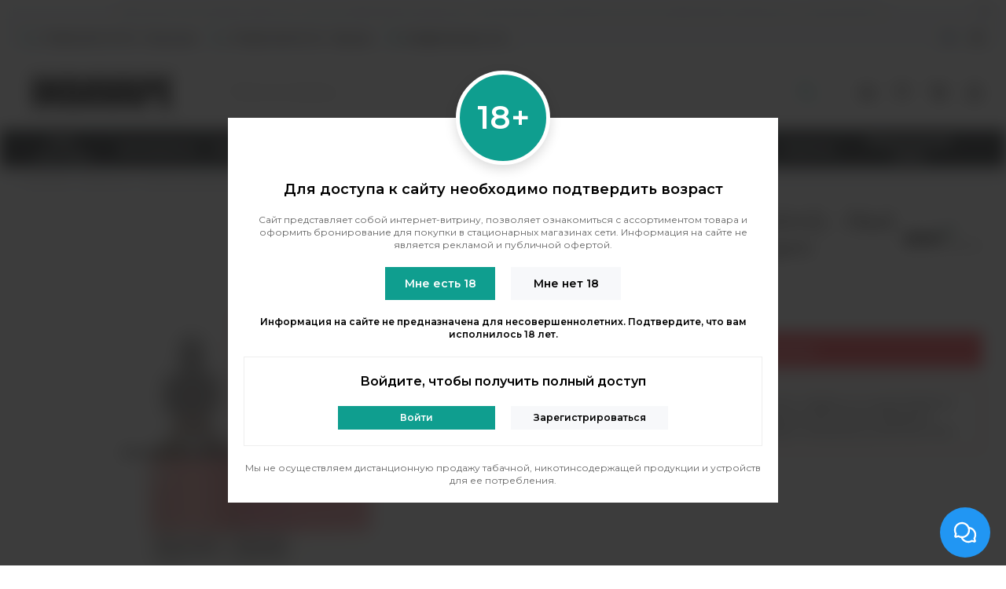

--- FILE ---
content_type: text/html; charset=utf-8
request_url: https://indavape.ru/product/beard-60ml-red-strawberries-and-cream
body_size: 64333
content:
<!doctype html><html lang="ru" xml:lang="ru" xmlns="http://www.w3.org/1999/xhtml"><head><meta data-config="{&quot;product_id&quot;:91235772}" name="page-config" content="" /><meta data-config="{&quot;money_with_currency_format&quot;:{&quot;delimiter&quot;:&quot;&quot;,&quot;separator&quot;:&quot;.&quot;,&quot;format&quot;:&quot;%n\u0026nbsp;%u&quot;,&quot;unit&quot;:&quot;рублей&quot;,&quot;show_price_without_cents&quot;:1},&quot;currency_code&quot;:&quot;RUR&quot;,&quot;currency_iso_code&quot;:&quot;RUB&quot;,&quot;default_currency&quot;:{&quot;title&quot;:&quot;Российский рубль&quot;,&quot;code&quot;:&quot;RUR&quot;,&quot;rate&quot;:1.0,&quot;format_string&quot;:&quot;%n\u0026nbsp;%u&quot;,&quot;unit&quot;:&quot;рублей&quot;,&quot;price_separator&quot;:&quot;&quot;,&quot;is_default&quot;:true,&quot;price_delimiter&quot;:&quot;&quot;,&quot;show_price_with_delimiter&quot;:false,&quot;show_price_without_cents&quot;:true},&quot;facebook&quot;:{&quot;pixelActive&quot;:false,&quot;currency_code&quot;:&quot;RUB&quot;,&quot;use_variants&quot;:null},&quot;vk&quot;:{&quot;pixel_active&quot;:null,&quot;price_list_id&quot;:null},&quot;new_ya_metrika&quot;:true,&quot;ecommerce_data_container&quot;:&quot;dataLayer&quot;,&quot;common_js_version&quot;:null,&quot;vue_ui_version&quot;:null,&quot;feedback_captcha_enabled&quot;:null,&quot;account_id&quot;:282528,&quot;hide_items_out_of_stock&quot;:false,&quot;forbid_order_over_existing&quot;:false,&quot;minimum_items_price&quot;:null,&quot;enable_comparison&quot;:true,&quot;locale&quot;:&quot;ru&quot;,&quot;client_group&quot;:null,&quot;consent_to_personal_data&quot;:{&quot;active&quot;:true,&quot;obligatory&quot;:true,&quot;description&quot;:&quot;\u003cp\u003eНастоящим подтверждаю, что я ознакомлен и согласен с условиями \u003ca href=\&quot;/page/oferta\&quot;\u003eполитики конфиденциальности\u003c/a\u003e.\u003c/p\u003e&quot;},&quot;recaptcha_key&quot;:&quot;6LfXhUEmAAAAAOGNQm5_a2Ach-HWlFKD3Sq7vfFj&quot;,&quot;recaptcha_key_v3&quot;:&quot;6LcZi0EmAAAAAPNov8uGBKSHCvBArp9oO15qAhXa&quot;,&quot;yandex_captcha_key&quot;:&quot;ysc1_ec1ApqrRlTZTXotpTnO8PmXe2ISPHxsd9MO3y0rye822b9d2&quot;,&quot;checkout_float_order_content_block&quot;:false,&quot;available_products_characteristics_ids&quot;:null,&quot;sber_id_app_id&quot;:&quot;5b5a3c11-72e5-4871-8649-4cdbab3ba9a4&quot;,&quot;theme_generation&quot;:2,&quot;quick_checkout_captcha_enabled&quot;:false,&quot;max_order_lines_count&quot;:500,&quot;sber_bnpl_min_amount&quot;:1000,&quot;sber_bnpl_max_amount&quot;:150000,&quot;counter_settings&quot;:{&quot;data_layer_name&quot;:&quot;dataLayer&quot;,&quot;new_counters_setup&quot;:true,&quot;add_to_cart_event&quot;:true,&quot;remove_from_cart_event&quot;:true,&quot;add_to_wishlist_event&quot;:true,&quot;purchase_event&quot;:true},&quot;site_setting&quot;:{&quot;show_cart_button&quot;:true,&quot;show_service_button&quot;:false,&quot;show_marketplace_button&quot;:false,&quot;show_quick_checkout_button&quot;:false},&quot;warehouses&quot;:[],&quot;captcha_type&quot;:&quot;google&quot;,&quot;human_readable_urls&quot;:false}" name="shop-config" content="" /><meta name='js-evnvironment' content='production' /><meta name='default-locale' content='ru' /><meta name='insales-redefined-api-methods' content="[]" /><script type="text/javascript" src="https://static.insales-cdn.com/assets/static-versioned/v3.72/static/libs/lodash/4.17.21/lodash.min.js"></script><script>dataLayer= []; dataLayer.push({
        event: 'view_item',
        ecommerce: {
          items: [{"item_id":"91235772","item_name":"Жидкость BEARD (60ml) - Red Strawberries and Cream","item_category":"Каталог/Жидкости/Клоны/BEARD (60ml)","price":300}]
         }
      });</script>
<!--InsalesCounter -->
<script type="text/javascript">
(function() {
  if (typeof window.__insalesCounterId !== 'undefined') {
    return;
  }

  try {
    Object.defineProperty(window, '__insalesCounterId', {
      value: 282528,
      writable: true,
      configurable: true
    });
  } catch (e) {
    console.error('InsalesCounter: Failed to define property, using fallback:', e);
    window.__insalesCounterId = 282528;
  }

  if (typeof window.__insalesCounterId === 'undefined') {
    console.error('InsalesCounter: Failed to set counter ID');
    return;
  }

  let script = document.createElement('script');
  script.async = true;
  script.src = '/javascripts/insales_counter.js?7';
  let firstScript = document.getElementsByTagName('script')[0];
  firstScript.parentNode.insertBefore(script, firstScript);
})();
</script>
<!-- /InsalesCounter -->
<meta charset="utf-8"><meta http-equiv="X-UA-Compatible" content="IE=edge,chrome=1"><meta name="viewport" content="width=device-width, initial-scale=1, maximum-scale=1"><title>Жидкость BEARD (60ml) - Red Strawberries and Cream купить по цене 300&nbsp;рублей в Москве</title>  <meta name="description" content="Закажите Жидкость BEARD (60ml) - Red Strawberries and Cream в интернет-вейпшопе INDAVAPE 💯 в Москве. Забронируйте товар и заберите в магазине у метро. Звоните 📞 +7 (495) 128-40-11."><meta property="og:type" content="website">      <meta name="robots" content="index, follow"><link rel="canonical" href="https://indavape.ru/product/beard-60ml-red-strawberries-and-cream"><meta property="og:url" content="https://indavape.ru/product/beard-60ml-red-strawberries-and-cream"><meta property="og:title" content="Жидкость BEARD (60ml) - Red Strawberries and Cream"><meta property="og:description" content="Салат из свежей порубленой клубники с нежным сливочным кремомVG/PG - 85/15Никотин: 3мг"><meta property="og:image" content="https://img.indavape.ru/images/products/1/5509/130413957/Beard_-_Red_60_ML.jpg"><link href="https://static.insales-cdn.com/files/1/5847/30783191/original/favicon-120.png" rel="shortcut icon" type="image/png"><style>.site-loader{position:fixed;z-index:99999999;left:0;top:0;width:100%;height:100%;background:#fff;color:#0f9e8f}.layout--loading{width:100%;height:100%;overflow:scroll;overflow-x:hidden;padding:0;margin:0}.lds-ellipsis{position:absolute;width:64px;height:64px;top:50%;left:50%;transform:translate(-50%,-50%)}.lds-ellipsis div{position:absolute;top:27px;width:11px;height:11px;border-radius:50%;background:currentColor;animation-timing-function:cubic-bezier(0,1,1,0)}.lds-ellipsis div:nth-child(1){left:6px;animation:lds-ellipsis1 0.6s infinite}.lds-ellipsis div:nth-child(2){left:6px;animation:lds-ellipsis2 0.6s infinite}.lds-ellipsis div:nth-child(3){left:26px;animation:lds-ellipsis2 0.6s infinite}.lds-ellipsis div:nth-child(4){left:45px;animation:lds-ellipsis3 0.6s infinite}@keyframes lds-ellipsis1{0%{transform:scale(0)}100%{transform:scale(1)}}@keyframes lds-ellipsis3{0%{transform:scale(1)}100%{transform:scale(0)}}@keyframes lds-ellipsis2{0%{transform:translate(0,0)}100%{transform:translate(19px,0)}}</style><meta name="theme-color" content="#0f9e8f"><meta name="format-detection" content="telephone=no"><meta name="cmsmagazine" content="325a8bc2477444d381d10a2ed1775a4d"><link rel="alternate" type="application/atom+xml" title="Блог — InDaVape" href="https://indavape.ru/blogs/news.atom"><link rel="alternate" type="application/atom+xml" title="Обзоры — InDaVape" href="https://indavape.ru/blogs/reviews.atom">  <meta name="yandex-verification" content="f2e09322e5edf397" /><meta name='product-id' content='91235772' />
</head><body id="body" class="layout layout--loading layout--full"><span class="js-site-loader site-loader"><div class="lds-ellipsis"><div></div><div></div><div></div><div></div></div></span><div class="layout-page is-client--false"><div class="rkn-placeholder"><noindex><div class="rkn-bar js-rkn-bar"><div class="container">Дистанционная продажа табачной, никотинсодержащей продукции и устройств для потребления никотинсодержащей продукции не осуществляется.<a href="#" class="rkn-bar-close js-rkn-bar-close"><span class="far fa-times fa-fw"></span></a></div></div></noindex></div><div id="insales-section-header" class="insales-section insales-section-header"><header><div class="header-scheme-01 d-none d-lg-block"><div class="header-panel"><div class="container"><div class="row align-items-center"><div class="col-auto"><div class="contacts contacts--header"><ul class="contacts-items list-unstyled"><li class="contacts-item"><a href="tel:+79646402093" class="js-account-phone" data-icon="true"><span class="far fa-phone" data-fa-transform="flip-h"></span>+7 (964) 640-20-93</a> - Таганская</li><li class="contacts-item"><a href="tel:+79260285232 " class="js-account-phone" data-icon="true"><span class="far fa-phone" data-fa-transform="flip-h"></span>+7 (926) 028-52-32 </a> - Перово</li></li><li class="contacts-item"><a href="mailto:info@indavape.com"><span class="far fa-envelope"></span>info@indavape.com</a></li></ul></div></div><div class="col text-right"><div class="social social--header"><ul class="social-items list-unstyled"><li class="social-item social-item--vk"><a href="https://vk.com/indavape_com" rel="noopener noreferrer nofollow" target="_blank"><span class="fab fa-vk"></span></a></li><li class="social-item social-item--instagram"><a href="http://instagram.com/Indavape" rel="noopener noreferrer nofollow" target="_blank"><span class="fab fa-instagram"></span></a></li></ul></div></div></div></div></div></div><div class="header-scheme-02"><div class="header-main"><div class="container"><div class="row align-items-center"><div class="col-12 col-sm col-md col-lg-auto text-center text-lg-left"><a href="https://indavape.ru" class="logo"><img src="https://static.insales-cdn.com/assets/1/4518/2757030/1768817080/logo.png" alt="Интернет-магазин InDaVape" title="Интернет-магазин InDaVape" class="img-fluid"></a></div><div class="col d-none d-lg-block"><div class="search search--header"><form action="/search" method="get" class="search-form"><input type="search" name="q" class="search-input js-search-input" placeholder="Поиск по каталогу&hellip;" autocomplete="off" required><button type="submit" class="search-button"><span class="far fa-search"></span></button><div class="search-results js-search-results"></div></form></div></div><div class="col-12 col-lg-auto"><div class="user_icons user_icons-main js-clone" data-clone-target="js-user_icons-clone"><ul class="top_contacts d-block d-lg-none"><li><a class="norm-link" href="tel:+79646402093">+7 (964) 640-20-93</a> - Таганская</li><li><a class="norm-link" href="tel:+79260285232">+7 (926) 028-52-32</a> - Перово</li></ul><ul class="user_icons-items list-unstyled d-flex d-lg-block"><li class="user_icons-item user_icons-item-menu d-inline-block d-lg-none js-user_icons-item"><button class="user_icons-icon user_icons-icon-menu js-user_icons-icon-menu"><span class="far fa-bars"></span></button><div class="user_icons-popup"><div class="popup js-popup-menu overflow-hidden"><div class="popup-scroll js-popup-scroll"><div class="popup-title">Меню<button class="button button--empty button--icon popup-close js-popup-close"><span class="far fa-times fa-lg"></span></button></div><div class="popup-content popup-content-menu popup-content-search"><div class="search search--popup"><form action="/search" method="get" class="search-form"><input type="search" name="q" class="search-input" placeholder="Поиск по каталогу&hellip;" autocomplete="off" required><button type="submit" class="search-button"><span class="far fa-search"></span></button></form></div></div><nav class="nav_mobile"><ul class="list-unstyled"><li data-collection-id="8864437"><a href="/collection/pod-sistemy" class="nav_mobile-link nav_mobile-link--has_sub"><span>POD-системы</span></a><span class="nav_mobile-toggle js-nav_mobile-toggle"><span class="far fa-chevron-right"></span></span><div class="nav_mobile-sub"><div class="nav_mobile-sub-columns is-compact"><div class="nav_mobile-sub-column"><div class="nav_mobile-sub-title">По типу</div><ul class="nav_mobile-sub-items list-unstyled"><li><a href="/collection/pod-sistemy/mnogorazovye-pody">Многоразовые</a></li><li><a href="/collection/odnorazovye-elektronnye-sigarety">Одноразовые</a></li><li><a href="/collection/pod-sistemy/pody-s-knopkoy">С кнопкой</a></li><li><a href="/collection/pod-sistemy/pod-sistemy-s-datchikom">С датчиком затяжки</a></li><li><a href="/collection/pod-sistemy/s-ekranom">С экраном</a></li><li><a href="/collection/pod-sistemy/so-smennym-akb-pod">Со сменным АКБ</a></li><li><a href="/collection/s-obsluzhivaemoy-bazoy">С RBA базой</a></li></ul></div><div class="nav_mobile-sub-column"><div class="nav_mobile-sub-title">По характеристикам</div><ul class="nav_mobile-sub-items list-unstyled"><li><a href="/collection/pod-sistemy/kompaktnye-pody">Компактные</a></li><li><a href="/collection/pod-sistemy/nedorogie-podsistemy">Недорогие</a></li><li><a href="/collection/pod-sistemy/moschnye">Мощные</a></li></ul></div><div class="nav_mobile-sub-column"><div class="nav_mobile-sub-title">Расходники для POD</div><ul class="nav_mobile-sub-items list-unstyled"><li><a href="/collection/kartridzhi">Картриджи</a></li><li><a href="/collection/ispariteli">Испарители</a></li><li><a href="/collection/zhidkosti-dlya-pod-system">Жидкости для подов</a></li><li><a href="/collection/rba-bazy-pod">РБА базы</a></li></ul></div></div></div></li><li data-collection-id="30396215"><a href="/collection/aromamiksy" class="nav_mobile-link"><span>Аромамиксы</span></a></li><li data-collection-id="5626330"><a href="/collection/zhidkosti" class="nav_mobile-link nav_mobile-link--has_sub"><span>Жидкости</span></a><span class="nav_mobile-toggle js-nav_mobile-toggle"><span class="far fa-chevron-right"></span></span><div class="nav_mobile-sub"><div class="nav_mobile-sub-columns is-compact"><div class="nav_mobile-sub-column"><div class="nav_mobile-sub-title">По вкусам</div><ul class="nav_mobile-sub-items list-unstyled"><li><a href="/collection/zhidkosti/fruktovye">Фруктовые</a></li><li><a href="/collection/zhidkosti/yagodnye">Ягодные</a></li><li><a href="/collection/zhidkosti/vypechka">Выпечка</a></li><li><a href="/collection/zhidkosti/napitki">Напитки</a></li><li><a href="/collection/zhidkosti/tabachnye">Табачные</a></li><li><a href="/collection/zhidkosti/hvoya-i-travy">Хвоя и травы</a></li><li><a href="/collection/zhidkosti/deserty-i-molochnye">Десерты и молочные</a></li></ul></div><div class="nav_mobile-sub-column"><div class="nav_mobile-sub-title">По типу</div><ul class="nav_mobile-sub-items list-unstyled"><li><a href="/collection/zhidkosti-dlya-pod-system">Для Pod-систем</a></li><li><a href="/collection/zhidkosti/import">Импортные</a></li><li><a href="/collection/zhidkosti/bez-nikotina">Без никотина</a></li><li><a href="/collection/zhidkosti/salt">С солевым никотином</a></li><li><a href="/collection/zhidkosti/vapeclassicnic">С щелочным никотином</a></li><li><a href="/collection/zhidkosti/ice">С холодком</a></li><li><a href="/collection/coil-Eleaf-ijust3-ijust3pro">Премиум</a></li></ul></div><div class="nav_mobile-sub-column"><div class="nav_mobile-sub-title">По параметрам</div><ul class="nav_mobile-sub-items list-unstyled"><li><a href="/collection/zhidkosti/pgvg-5050">PG/VG 50/50</a></li><li><a href="/collection/zhidkosti/pgvg-4060">PG/VG 40/60</a></li><li><a href="/collection/zhidkosti/pgvg-3070">PG/VG 30/70</a></li><li><a href="/collection/zhidkosti/pgvg-2575">PG/VG 25/75</a></li></ul></div></div></div></li><li data-collection-id="13422755"><a href="/collection/odnorazovye-elektronnye-sigarety" class="nav_mobile-link nav_mobile-link--has_sub"><span>Одноразовые поды</span></a><span class="nav_mobile-toggle js-nav_mobile-toggle"><span class="far fa-chevron-right"></span></span><div class="nav_mobile-sub"><div class="nav_mobile-sub-columns is-compact"><div class="nav_mobile-sub-column"><div class="nav_mobile-sub-title">По затяжкам</div><ul class="nav_mobile-sub-items list-unstyled"><li><a href="/collection/odnorazovye-elektronnye-sigarety/600-zatyagek">600</a></li><li><a href="/collection/odnorazovye-elektronnye-sigarety/1000-zatyagek">1000</a></li><li><a href="/collection/odnorazovye-elektronnye-sigarety/1200-zatyagek">1200</a></li><li><a href="/collection/odnorazovye-elektronnye-sigarety/1500-zatyagek"> 1500</a></li><li><a href="/collection/odnorazovye-elektronnye-sigarety/2500-zatyagek">2500</a></li><li><a href="/collection/odnorazovye-elektronnye-sigarety/3000-zatyagek">3000</a></li><li><a href="/collection/odnorazovye-elektronnye-sigarety/3500-zatyagek">3500</a></li><li><a href="/collection/odnorazovye-elektronnye-sigarety/5000-zatyagek">5000</a></li><li><a href="/collection/odnorazovye-elektronnye-sigarety/6000-zatyagek">6000</a></li><li><a href="/collection/odnorazovye-elektronnye-sigarety/10000-zatyagek">10000</a></li></ul></div><div class="nav_mobile-sub-column"><div class="nav_mobile-sub-title">По вкусам</div><ul class="nav_mobile-sub-items list-unstyled"><li><a href="/collection/odnorazovye-elektronnye-sigarety/berry">Ягодные</a></li><li><a href="/collection/odnorazovye-elektronnye-sigarety/fruit">Фруктовые</a></li><li><a href="/collection/odnorazovye-elektronnye-sigarety/tabak">Табачные</a></li><li><a href="/collection/odnorazovye-elektronnye-sigarety/napitki">Напитки</a></li><li><a href="/collection/odnorazovye-elektronnye-sigarety/desertmilk">Десерты и молочные</a></li></ul></div><div class="nav_mobile-sub-column"><div class="nav_mobile-sub-title">По цене</div><ul class="nav_mobile-sub-items list-unstyled"><li><a href="/collection/odnorazovie-podi-za-300-rubley">300 ₽</a></li><li><a href="/collection/odnorazovie-podi-za-400-rubley">400 ₽</a></li><li><a href="/collection/odnorazovie-podi-za-500-rubley">500 ₽</a></li><li><a href="/collection/odnorazovie-podi-za-600-rubley">600 ₽</a></li><li><a href="/collection/odnorazovie-podi-za-700-rubley">700 ₽</a></li><li><a href="/collection/odnorazovie-podi-za-800-rubley">800 ₽</a></li><li><a href="/collection/odnorazovie-podi-za-900-rubley">900 ₽</a></li><li><a href="/collection/odnorazovie-podi-do-1000-rubley">1000 ₽</a></li></ul></div></div></div></li><li data-collection-id="5626331"><a href="/collection/elektronnie-sigarety" class="nav_mobile-link nav_mobile-link--has_sub"><span>Электронные сигареты</span></a><span class="nav_mobile-toggle js-nav_mobile-toggle"><span class="far fa-chevron-right"></span></span><div class="nav_mobile-sub"><div class="nav_mobile-sub-columns is-compact"><div class="nav_mobile-sub-column"><div class="nav_mobile-sub-title">По типу</div><ul class="nav_mobile-sub-items list-unstyled"><li><a href="/collection/nabory">Наборы</a></li><li><a href="/collection/batareynye-mody">Боксмоды</a></li><li><a href="/collection/pod-mody">Под моды</a></li><li><a href="/collection/pod-sistemy">Pod-системы</a></li><li><a href="/collection/odnorazovye-elektronnye-sigarety">Одноразовые</a></li></ul></div><div class="nav_mobile-sub-column"><div class="nav_mobile-sub-title">По запросу</div><ul class="nav_mobile-sub-items list-unstyled"><li><a href="/collection/elektronnie-sigarety/novichok">Для новичков</a></li><li><a href="/collection/elektronnie-sigarety/mtl">Сигаретная затяжка (MTL)</a></li><li><a href="/collection/elektronnie-sigarety/1akb">Моды на 1 АКБ</a></li><li><a href="/collection/elektronnie-sigarety/2akb">Моды на 2 АКБ</a></li></ul></div><div class="nav_mobile-sub-column"><div class="nav_mobile-sub-title">Комплектующие</div><ul class="nav_mobile-sub-items list-unstyled"><li><a href="/collection/akkumulyatory">Аккумуляторы</a></li><li><a href="/collection/zaryadnye-ustroystva">Зарядные устройства</a></li></ul></div></div></div></li><li data-collection-id="5626335"><a href="/collection/atomayzery" class="nav_mobile-link nav_mobile-link--has_sub"><span>Атомайзеры</span></a><span class="nav_mobile-toggle js-nav_mobile-toggle"><span class="far fa-chevron-right"></span></span><div class="nav_mobile-sub"><div class="nav_mobile-sub-columns is-compact"><div class="nav_mobile-sub-column"><div class="nav_mobile-sub-title">По типу</div><ul class="nav_mobile-sub-items list-unstyled"><li><a href="/collection/rta-bakina-isparitelyah">Баки на испарителях</a></li><li><a href="/collection/baki">Баки обслуживаемые</a></li><li><a href="/collection/dripki-rda">Дрипки</a></li></ul></div><div class="nav_mobile-sub-column"><div class="nav_mobile-sub-title">По запросу</div><ul class="nav_mobile-sub-items list-unstyled"><li><a href="/collection/atomayzery/mtl">Сигаретная затяжка</a></li><li><a href="/collection/atomayzery/dtl">Кальянная затяжка</a></li><li><a href="/collection/atomayzery/onecoil">На одну спираль</a></li></ul></div><div class="nav_mobile-sub-column"><div class="nav_mobile-sub-title">Комплектующие</div><ul class="nav_mobile-sub-items list-unstyled"><li><a href="/collection/ispariteli">Испарители</a></li><li><a href="/collection/koily">Спирали</a></li><li><a href="/collection/rashodniki">Вата</a></li></ul></div></div></div></li><li data-collection-id="10999551"><a href="/collection/rashodniki-2" class="nav_mobile-link nav_mobile-link--has_sub"><span>Комплектующие</span></a><span class="nav_mobile-toggle js-nav_mobile-toggle"><span class="far fa-chevron-right"></span></span><div class="nav_mobile-sub"><div class="nav_mobile-sub-columns is-compact"><div class="nav_mobile-sub-column"><div class="nav_mobile-sub-title">Питание</div><ul class="nav_mobile-sub-items list-unstyled"><li><a href="/collection/akkumulyatory">Аккумуляторы</a></li><li><a href="/collection/zaryadnye-ustroystva">Зарядные устройства</a></li></ul></div><div class="nav_mobile-sub-column"><div class="nav_mobile-sub-title">Расходники</div><ul class="nav_mobile-sub-items list-unstyled"><li><a href="/collection/kartridzhi">Картриджи</a></li><li><a href="/collection/ispariteli">Испарители</a></li><li><a href="/collection/koily">Спирали</a></li><li><a href="/collection/rashodniki">Вата</a></li></ul></div></div></div></li><li data-collection-id="21272171"><a href="/collection/napitki" class="nav_mobile-link"><span>Напитки</span></a></li><li data-collection-id="38255361"><a href="/collection/zhevatelnyy-tabak" class="nav_mobile-link"><span>Жевательный табак</span></a></li></ul></nav><ul class="popup-content popup-content-menu popup-content-links list-unstyled"><li class="popup-content-link"><a href="/blogs/reviews">Обзоры</a></li><li class="popup-content-link"><a href="/page/kontakty">Контакты</a></li></ul><div class="popup-content popup-content-contacts"><div class="row no-gutters popup-content-contacts-item"><div class="col-auto"><span class="far fa-phone fa-fw" data-fa-transform="flip-h"></span></div><div class="col"><a href="tel:+7(495)128-40-11" class="js-account-phone">+7 (495) 128-40-11</a></div></div><div class="row no-gutters popup-content-contacts-item"><div class="col-auto"><span class="far fa-envelope fa-fw"></span></div><div class="col"><a href="mailto:info@indavape.com">info@indavape.com</a></div></div><div class="row no-gutters popup-content-contacts-item"><div class="col-auto"><span class="far fa-map-marker fa-fw"></span></div><div class="col"><a href="/page/vapeshop-metro-perovo">м. Перово, 1-я Владимирская 31</a><br>ПН - ВС 11:00 - 21:00</div></div><div class="row no-gutters popup-content-contacts-item"><div class="col-auto"><span class="far fa-map-marker fa-fw"></span></div><div class="col"><a href="/page/vapeshop-metro-taganskaya">м. Таганская, Гончарная 38</a><br>ПН - ВС 11:00 - 21:00</div></div><!--<div class="row no-gutters popup-content-contacts-item"><div class="col-auto"><span class="far fa-map-marker fa-fw"></span></div><div class="col"><a href="/page/vapeshop-metro-julebino">м. Жулебино, Генерала Кузнецова 15к1</a><br>ПН - ПТ 11:00 - 21:00, СБ 11:00 - 20:00</div></div>--><div class="row no-gutters popup-content-contacts-item"><div class="col-auto"><span class="far fa-clock fa-fw"></span></div><div class="col"><p>Заказы на сайте принимаются ежедневно круглосуточно</p></div></div></div></div></div><div class="popup-shade js-popup-close"></div></div></li><li class="user_icons-item user_icons-item-search d-inline-block d-lg-none"><a href="/search" class="user_icons-icon js-user_icons-icon-search" data-text="Поиск по каталогу…"><span class="far fa-search fa-fw"></span></a><div class="search_mobile"><div class="popup2"><div class="search search--popup"><form action="/search" method="get" class="search-form" role="search"><input type="search" name="q" class="search-input" placeholder="Поиск по каталогу&hellip;" autocomplete="off" required value=""><button type="submit" class="search-button"><span class="far fa-search"></span></button></form></div></div></div></li><li class="user_icons-item js-user_icons-item"><a href="/compares" class="user_icons-icon js-user_icons-icon-compares"><span class="far fa-align-right" data-fa-transform="rotate-90"></span><span class="bage bage-compares js-bage-compares"></span></a><div class="user_icons-popup"><div class="popup"><div class="popup-title">Сравнение товаров<button class="button button--empty button--icon popup-close js-popup-close"><span class="far fa-times fa-lg"></span></button></div><div class="js-popup-compares"></div></div><div class="popup-shade js-popup-close"></div></div></li><li class="user_icons-item js-user_icons-item"><a href="/page/favorites" class="user_icons-icon js-user_icons-icon-favorites"><span class="far fa-heart"></span><span class="bage bage-favorites js-bage-favorites"></span></a><div class="user_icons-popup"><div class="popup"><div class="popup-title">Избранное<button class="button button--empty button--icon popup-close js-popup-close"><span class="far fa-times fa-lg"></span></button></div><div class="js-popup-favorites"></div></div><div class="popup-shade js-popup-close"></div></div></li><li class="user_icons-item js-user_icons-item"><a href="/cart_items" class="user_icons-icon js-user_icons-icon-cart"><span class="far fa-shopping-cart"></span><span class="bage bage-cart js-bage-cart"></span></a><div class="user_icons-popup"><div class="popup"><div class="popup-title">Корзина<button class="button button--empty button--icon popup-close js-popup-close"><span class="far fa-times fa-lg"></span></button></div><div class="js-popup-cart"></div></div><div class="popup-shade js-popup-close"></div></div></li><li class="user_icons-item js-user_icons-item"><a href="/client_account/login" class="user_icons-icon"><span class="far fa-user"></span></a><div class="user_icons-popup"><div class="popup popup-client_new"><div class="popup-title">Личный кабинет<button class="button button--empty button--icon popup-close js-popup-close"><span class="far fa-times fa-lg"></span></button></div><div class="popup--empty text-center"><span class="far fa-user fa-3x"></span><div class="dropdown_products-action"><div class="row"><div class="col-12 col-lg-6"><a href="/client_account/login" class="button button--primary button--block button--small">Авторизация</a></div><div class="col-12 col-lg-6"><a href="/client_account/contacts/new" class="button button--secondary button--block button--small">Регистрация</a></div></div></div></div></div><div class="popup-shade js-popup-close"></div></div></li></ul></div></div></div></div></div></div><div class="header-scheme-03 d-none d-lg-block"><div class="header-menu js-header-menu"><div class="container"><div style="position: relative;"><div class="row"><div class="col" style="position: static;"><nav class="nav_new"><ul class="list-unstyled"><li data-collection-id="8864437"><a href="/collection/pod-sistemy" class="nav_new-link"><span>POD-системы</span></a><div class="nav_new-sub"><div class="nav_new-sub-content"><div class="container"><div class="row"><div class="col"><div class="nav_new-sub-columns is-compact"><div class="nav_new-sub-column"><div class="nav_new-sub-title">По типу</div><ul class="nav_new-sub-items list-unstyled"><li><a href="/collection/pod-sistemy/mnogorazovye-pody">Многоразовые</a></li><li><a href="/collection/odnorazovye-elektronnye-sigarety">Одноразовые</a></li><li><a href="/collection/pod-sistemy/pody-s-knopkoy">С кнопкой</a></li><li><a href="/collection/pod-sistemy/pod-sistemy-s-datchikom">С датчиком затяжки</a></li><li><a href="/collection/pod-sistemy/s-ekranom">С экраном</a></li><li><a href="/collection/pod-sistemy/so-smennym-akb-pod">Со сменным АКБ</a></li><li><a href="/collection/s-obsluzhivaemoy-bazoy">С RBA базой</a></li></ul></div><div class="nav_new-sub-column"><div class="nav_new-sub-title">По характеристикам</div><ul class="nav_new-sub-items list-unstyled"><li><a href="/collection/pod-sistemy/kompaktnye-pody">Компактные</a></li><li><a href="/collection/pod-sistemy/nedorogie-podsistemy">Недорогие</a></li><li><a href="/collection/pod-sistemy/moschnye">Мощные</a></li></ul></div><div class="nav_new-sub-column"><div class="nav_new-sub-title">Расходники для POD</div><ul class="nav_new-sub-items list-unstyled"><li><a href="/collection/kartridzhi">Картриджи</a></li><li><a href="/collection/ispariteli">Испарители</a></li><li><a href="/collection/zhidkosti-dlya-pod-system">Жидкости для подов</a></li><li><a href="/collection/rba-bazy-pod">РБА базы</a></li></ul></div></div></div><div class="col-auto"><div class="nav_new-sub-separator is-vertical"></div></div><div class="col-auto"><div class="nav_new-sub-title">Новинки</div><div class="nav_new-sub-products"><div class="product_card is-nikotine--true">  <div class="product_card-thumb_place">    <a href="/product/nabor-vaporesso-xros-5-nano-pod-kit" class="product_card-thumb product_card-thumb--1x1 product_card-thumb--contain">      <span class="product_card-thumb-item"><picture><source type="image/webp" srcset="https://img.indavape.ru/r/kFrOg0mPGmI/rs:fit:114:114:1/plain/images/products/1/2001/2625120209/compact_xros_5_nano-nacre.png@webp 1x, https://img.indavape.ru/r/QKyOvfrtRS0/rs:fit:228:228:1/plain/images/products/1/2001/2625120209/medium_xros_5_nano-nacre.png@webp 2x" class="product_card-image"><img src="https://img.indavape.ru/r/5YMplzGDBmg/rs:fit:114:114:1/plain/images/products/1/2001/2625120209/compact_xros_5_nano-nacre.png@png" class="product_card-image" srcset="https://img.indavape.ru/r/5YMplzGDBmg/rs:fit:114:114:1/plain/images/products/1/2001/2625120209/compact_xros_5_nano-nacre.png@png 1x, https://img.indavape.ru/r/njPZa0Lv2bc/rs:fit:228:228:1/plain/images/products/1/2001/2625120209/medium_xros_5_nano-nacre.png@png 2x" alt="Купить Иксрос 4 Нано" title="Цена на Иксрос 4 Нано"></picture></span>    </a>    <!--noindex--><div class="product-reg"><div><a href="/client_account/login" target="_blank" rel="nofollow">Авторизируйтесь</a> для полного просмотра</div></div><!--/noindex-->  </div>    <div class="product_card-brand">    Vaporesso  </div>    <div class="product_card-title">    <a href="/product/nabor-vaporesso-xros-5-nano-pod-kit">Набор Vaporesso XROS 5 Nano Pod Kit</a>  </div></div><div class="product_card is-nikotine--true">  <div class="product_card-thumb_place">    <a href="/product/nabor-lost-vape-thelema-solo-kit" class="product_card-thumb product_card-thumb--1x1 product_card-thumb--contain">      <span class="product_card-thumb-item"><picture><source type="image/webp" srcset="https://img.indavape.ru/r/4ef9kSkbLiA/rs:fit:114:114:1/plain/images/no_image_compact.jpg@webp 1x, https://img.indavape.ru/r/65Uy0M60N7A/rs:fit:228:228:1/plain/images/no_image_medium.jpg@webp 2x" class="product_card-image"><img src="https://img.indavape.ru/r/QzNRvrwH2SQ/rs:fit:114:114:1/plain/images/no_image_compact.jpg@jpg" class="product_card-image" srcset="https://img.indavape.ru/r/QzNRvrwH2SQ/rs:fit:114:114:1/plain/images/no_image_compact.jpg@jpg 1x, https://img.indavape.ru/r/fii4jz1NGvs/rs:fit:228:228:1/plain/images/no_image_medium.jpg@jpg 2x" alt="Купить Набор Lost vape Thelema Solo Kit" title="Цена на Набор Lost vape Thelema Solo Kit"></picture></span>    </a>    <!--noindex--><div class="product-reg"><div><a href="/client_account/login" target="_blank" rel="nofollow">Авторизируйтесь</a> для полного просмотра</div></div><!--/noindex-->  </div>    <div class="product_card-brand">    Lost Vape  </div>    <div class="product_card-title">    <a href="/product/nabor-lost-vape-thelema-solo-kit">Набор Lost vape Thelema Solo Kit</a>  </div></div><div class="product_card is-nikotine--true">  <div class="product_card-thumb_place">    <a href="/product/nabor-lost-vape-centaurus-m100-kit" class="product_card-thumb product_card-thumb--1x1 product_card-thumb--contain">      <span class="product_card-thumb-item"><picture><source type="image/webp" srcset="https://img.indavape.ru/r/4ef9kSkbLiA/rs:fit:114:114:1/plain/images/no_image_compact.jpg@webp 1x, https://img.indavape.ru/r/65Uy0M60N7A/rs:fit:228:228:1/plain/images/no_image_medium.jpg@webp 2x" class="product_card-image"><img src="https://img.indavape.ru/r/QzNRvrwH2SQ/rs:fit:114:114:1/plain/images/no_image_compact.jpg@jpg" class="product_card-image" srcset="https://img.indavape.ru/r/QzNRvrwH2SQ/rs:fit:114:114:1/plain/images/no_image_compact.jpg@jpg 1x, https://img.indavape.ru/r/fii4jz1NGvs/rs:fit:228:228:1/plain/images/no_image_medium.jpg@jpg 2x" alt="Купить Набор Lost Vape Centaurus M100 Kit" title="Цена на Набор Lost Vape Centaurus M100 Kit"></picture></span>    </a>    <!--noindex--><div class="product-reg"><div><a href="/client_account/login" target="_blank" rel="nofollow">Авторизируйтесь</a> для полного просмотра</div></div><!--/noindex-->  </div>    <div class="product_card-brand">    Lost Vape  </div>    <div class="product_card-title">    <a href="/product/nabor-lost-vape-centaurus-m100-kit">Набор Lost Vape Centaurus M100 Kit</a>  </div></div><div class="product_card is-nikotine--true">  <div class="product_card-thumb_place">    <a href="/product/nabor-voopoo-drag-x3-pod-mod-kit" class="product_card-thumb product_card-thumb--1x1 product_card-thumb--contain">      <span class="product_card-thumb-item"><picture><source type="image/webp" srcset="https://img.indavape.ru/r/zTo8uSmm26U/rs:fit:114:114:1/plain/images/products/1/4441/2555933017/compact_Drag_X3_Pod_Mod_Kit.png@webp 1x, https://img.indavape.ru/r/OgQf7IYiFvM/rs:fit:228:228:1/plain/images/products/1/4441/2555933017/medium_Drag_X3_Pod_Mod_Kit.png@webp 2x" class="product_card-image"><img src="https://img.indavape.ru/r/MW1HM5sM2kI/rs:fit:114:114:1/plain/images/products/1/4441/2555933017/compact_Drag_X3_Pod_Mod_Kit.png@png" class="product_card-image" srcset="https://img.indavape.ru/r/MW1HM5sM2kI/rs:fit:114:114:1/plain/images/products/1/4441/2555933017/compact_Drag_X3_Pod_Mod_Kit.png@png 1x, https://img.indavape.ru/r/tAnNWkP5RhY/rs:fit:228:228:1/plain/images/products/1/4441/2555933017/medium_Drag_X3_Pod_Mod_Kit.png@png 2x" alt="Купить Драг Х3" title="Цена на Драг Х3"></picture></span>    </a>    <!--noindex--><div class="product-reg"><div><a href="/client_account/login" target="_blank" rel="nofollow">Авторизируйтесь</a> для полного просмотра</div></div><!--/noindex-->  </div>    <div class="product_card-brand">    Voopoo  </div>    <div class="product_card-title">    <a href="/product/nabor-voopoo-drag-x3-pod-mod-kit">Набор Voopoo Drag X3 Pod Mod Kit</a>  </div></div></div></div><div class="col-12"><div class="nav_new-sub-separator is-horizontal"></div><div class="nav_new-sub-brands js-owl-nav_new-brands-slider owl-carousel"><a href="/collection/pod-sistemy?characteristics[]=153301968" class="nav_new-sub-brand" rel="nofollow"><picture><source type="image/webp" srcset="https://img.indavape.ru/r/7oBv33Ouis8/rs:fit:140:140:1/plain/files/1/5629/23229949/original/asmodus_logo.png@webp 1x, https://img.indavape.ru/r/ZeClRokiSUs/rs:fit:280:280:1/plain/files/1/5629/23229949/original/asmodus_logo.png@webp 2x" class=""><img src="https://img.indavape.ru/r/6BJgqeCF3T0/rs:fit:140:140:1/plain/files/1/5629/23229949/original/asmodus_logo.png@png" class="" srcset="https://img.indavape.ru/r/6BJgqeCF3T0/rs:fit:140:140:1/plain/files/1/5629/23229949/original/asmodus_logo.png@png 1x, https://img.indavape.ru/r/As0_CBzF0qg/rs:fit:280:280:1/plain/files/1/5629/23229949/original/asmodus_logo.png@png 2x" alt="Купить Asmodus" title="Цена на Asmodus"></picture></a><a href="/collection/pod-sistemy?characteristics[]=103376846" class="nav_new-sub-brand" rel="nofollow"><picture><source type="image/webp" srcset="https://img.indavape.ru/r/vYWnw3ILvH0/rs:fit:140:140:1/plain/files/1/2271/23161055/original/Brusko-logo-%D0%91%D0%B5%D0%B7-%D1%84%D0%BE%D0%BD%D0%B0-%D1%87%D0%B5%D1%80%D0%BD%D1%8B%D0%B9-scaled-optimized.jpg@webp 1x, https://img.indavape.ru/r/1u6diuYLouQ/rs:fit:280:280:1/plain/files/1/2271/23161055/original/Brusko-logo-%D0%91%D0%B5%D0%B7-%D1%84%D0%BE%D0%BD%D0%B0-%D1%87%D0%B5%D1%80%D0%BD%D1%8B%D0%B9-scaled-optimized.jpg@webp 2x" class=""><img src="https://img.indavape.ru/r/XeC9bxVISeA/rs:fit:140:140:1/plain/files/1/2271/23161055/original/Brusko-logo-%D0%91%D0%B5%D0%B7-%D1%84%D0%BE%D0%BD%D0%B0-%D1%87%D0%B5%D1%80%D0%BD%D1%8B%D0%B9-scaled-optimized.jpg@jpg" class="" srcset="https://img.indavape.ru/r/XeC9bxVISeA/rs:fit:140:140:1/plain/files/1/2271/23161055/original/Brusko-logo-%D0%91%D0%B5%D0%B7-%D1%84%D0%BE%D0%BD%D0%B0-%D1%87%D0%B5%D1%80%D0%BD%D1%8B%D0%B9-scaled-optimized.jpg@jpg 1x, https://img.indavape.ru/r/3DqjUZYK_ss/rs:fit:280:280:1/plain/files/1/2271/23161055/original/Brusko-logo-%D0%91%D0%B5%D0%B7-%D1%84%D0%BE%D0%BD%D0%B0-%D1%87%D0%B5%D1%80%D0%BD%D1%8B%D0%B9-scaled-optimized.jpg@jpg 2x" alt="Купить Brusko" title="Цена на Brusko"></picture></a><a href="/collection/pod-sistemy?characteristics[]=104212974" class="nav_new-sub-brand" rel="nofollow"><picture><source type="image/webp" srcset="https://img.indavape.ru/r/crFV6NYqjZk/rs:fit:140:140:1/plain/files/1/2397/23169373/original/eleaf-250-2048x1365.jpg@webp 1x, https://img.indavape.ru/r/OXT5l2dUaDM/rs:fit:280:280:1/plain/files/1/2397/23169373/original/eleaf-250-2048x1365.jpg@webp 2x" class=""><img src="https://img.indavape.ru/r/k1Vt-9cQmxs/rs:fit:140:140:1/plain/files/1/2397/23169373/original/eleaf-250-2048x1365.jpg@jpg" class="" srcset="https://img.indavape.ru/r/k1Vt-9cQmxs/rs:fit:140:140:1/plain/files/1/2397/23169373/original/eleaf-250-2048x1365.jpg@jpg 1x, https://img.indavape.ru/r/MSGy0W5aZRc/rs:fit:280:280:1/plain/files/1/2397/23169373/original/eleaf-250-2048x1365.jpg@jpg 2x" alt="Купить Eleaf" title="Цена на Eleaf"></picture></a><a href="/collection/pod-sistemy?characteristics[]=152755111" class="nav_new-sub-brand" rel="nofollow"><picture><source type="image/webp" srcset="https://img.indavape.ru/r/uEldmoyDdw4/rs:fit:140:140:1/plain/files/1/5045/23229365/original/elf_bar_logo.jpeg@webp 1x, https://img.indavape.ru/r/l0ud8tGMLbs/rs:fit:280:280:1/plain/files/1/5045/23229365/original/elf_bar_logo.jpeg@webp 2x" class=""><img src="https://img.indavape.ru/r/bmFrnWhdYf8/rs:fit:140:140:1/plain/files/1/5045/23229365/original/elf_bar_logo.jpeg@jpeg" class="" srcset="https://img.indavape.ru/r/bmFrnWhdYf8/rs:fit:140:140:1/plain/files/1/5045/23229365/original/elf_bar_logo.jpeg@jpeg 1x, https://img.indavape.ru/r/73-_EXV3Zxo/rs:fit:280:280:1/plain/files/1/5045/23229365/original/elf_bar_logo.jpeg@jpeg 2x" alt="Купить Elf Bar" title="Цена на Elf Bar"></picture></a><a href="/collection/pod-sistemy?characteristics[]=104213027" class="nav_new-sub-brand" rel="nofollow"><picture><source type="image/webp" srcset="https://img.indavape.ru/r/dV5XorQUf3I/rs:fit:140:140:1/plain/files/1/4002/23211938/original/geekvape_logo.jpg@webp 1x, https://img.indavape.ru/r/e6eK-W7oi_s/rs:fit:280:280:1/plain/files/1/4002/23211938/original/geekvape_logo.jpg@webp 2x" class=""><img src="https://img.indavape.ru/r/S6846tTs4IE/rs:fit:140:140:1/plain/files/1/4002/23211938/original/geekvape_logo.jpg@jpg" class="" srcset="https://img.indavape.ru/r/S6846tTs4IE/rs:fit:140:140:1/plain/files/1/4002/23211938/original/geekvape_logo.jpg@jpg 1x, https://img.indavape.ru/r/fMlySbffr-E/rs:fit:280:280:1/plain/files/1/4002/23211938/original/geekvape_logo.jpg@jpg 2x" alt="Купить Geek Vape" title="Цена на Geek Vape"></picture></a><a href="/collection/pod-sistemy?characteristics[]=104213022" class="nav_new-sub-brand" rel="nofollow"><picture><source type="image/webp" srcset="https://img.indavape.ru/r/FTNqekx8mtg/rs:fit:140:140:1/plain/files/1/7182/33577998/original/thumb_HQD.jpg@webp 1x, https://img.indavape.ru/r/kdkoqjPtAXE/rs:fit:280:280:1/plain/files/1/7182/33577998/original/thumb_HQD.jpg@webp 2x" class=""><img src="https://img.indavape.ru/r/A2oMzQ9ksZQ/rs:fit:140:140:1/plain/files/1/7182/33577998/original/thumb_HQD.jpg@jpg" class="" srcset="https://img.indavape.ru/r/A2oMzQ9ksZQ/rs:fit:140:140:1/plain/files/1/7182/33577998/original/thumb_HQD.jpg@jpg 1x, https://img.indavape.ru/r/kA5Dr2iRWAI/rs:fit:280:280:1/plain/files/1/7182/33577998/original/thumb_HQD.jpg@jpg 2x" alt="Купить HQD" title="Цена на HQD"></picture></a><a href="/collection/pod-sistemy?characteristics[]=104213043" class="nav_new-sub-brand" rel="nofollow"><picture><source type="image/webp" srcset="https://img.indavape.ru/r/KrbWBp48VIo/rs:fit:140:140:1/plain/files/1/4086/23212022/original/ijoylogo.png@webp 1x, https://img.indavape.ru/r/PLoyJDpYUyk/rs:fit:280:280:1/plain/files/1/4086/23212022/original/ijoylogo.png@webp 2x" class=""><img src="https://img.indavape.ru/r/4MyLmejolJg/rs:fit:140:140:1/plain/files/1/4086/23212022/original/ijoylogo.png@png" class="" srcset="https://img.indavape.ru/r/4MyLmejolJg/rs:fit:140:140:1/plain/files/1/4086/23212022/original/ijoylogo.png@png 1x, https://img.indavape.ru/r/h50Siujq5fc/rs:fit:280:280:1/plain/files/1/4086/23212022/original/ijoylogo.png@png 2x" alt="Купить iJoy" title="Цена на iJoy"></picture></a><a href="/collection/pod-sistemy?characteristics[]=153302463" class="nav_new-sub-brand" rel="nofollow"><picture><source type="image/webp" srcset="https://img.indavape.ru/r/wpEfPhw7KDw/rs:fit:140:140:1/plain/files/1/5304/23229624/original/joytech_logo.jpeg@webp 1x, https://img.indavape.ru/r/QL2mdXMJGWM/rs:fit:280:280:1/plain/files/1/5304/23229624/original/joytech_logo.jpeg@webp 2x" class=""><img src="https://img.indavape.ru/r/0_N4orZAo8I/rs:fit:140:140:1/plain/files/1/5304/23229624/original/joytech_logo.jpeg@jpeg" class="" srcset="https://img.indavape.ru/r/0_N4orZAo8I/rs:fit:140:140:1/plain/files/1/5304/23229624/original/joytech_logo.jpeg@jpeg 1x, https://img.indavape.ru/r/1DAFmQPZX_Q/rs:fit:280:280:1/plain/files/1/5304/23229624/original/joytech_logo.jpeg@jpeg 2x" alt="Купить Joytech" title="Цена на Joytech"></picture></a><a href="/collection/pod-sistemy?characteristics[]=104213031" class="nav_new-sub-brand" rel="nofollow"><picture><source type="image/webp" srcset="https://img.indavape.ru/r/NfKRvJ38rVU/rs:fit:140:140:1/plain/files/1/4158/23212094/original/logotip.jpg@webp 1x, https://img.indavape.ru/r/XUOiigdVizg/rs:fit:280:280:1/plain/files/1/4158/23212094/original/logotip.jpg@webp 2x" class=""><img src="https://img.indavape.ru/r/yCai0P8Hw30/rs:fit:140:140:1/plain/files/1/4158/23212094/original/logotip.jpg@jpg" class="" srcset="https://img.indavape.ru/r/yCai0P8Hw30/rs:fit:140:140:1/plain/files/1/4158/23212094/original/logotip.jpg@jpg 1x, https://img.indavape.ru/r/vIe2SYHLsOE/rs:fit:280:280:1/plain/files/1/4158/23212094/original/logotip.jpg@jpg 2x" alt="Купить Justfog" title="Цена на Justfog"></picture></a><a href="/collection/pod-sistemy?characteristics[]=104216033" class="nav_new-sub-brand" rel="nofollow"><picture><source type="image/webp" srcset="https://img.indavape.ru/r/vjDPS88Qva4/rs:fit:140:140:1/plain/files/1/5164/23229484/original/Juul_Logo.jpeg@webp 1x, https://img.indavape.ru/r/q3ln80ikWg0/rs:fit:280:280:1/plain/files/1/5164/23229484/original/Juul_Logo.jpeg@webp 2x" class=""><img src="https://img.indavape.ru/r/Q0sXrcd30YU/rs:fit:140:140:1/plain/files/1/5164/23229484/original/Juul_Logo.jpeg@jpeg" class="" srcset="https://img.indavape.ru/r/Q0sXrcd30YU/rs:fit:140:140:1/plain/files/1/5164/23229484/original/Juul_Logo.jpeg@jpeg 1x, https://img.indavape.ru/r/J5MJZkPlPVE/rs:fit:280:280:1/plain/files/1/5164/23229484/original/Juul_Logo.jpeg@jpeg 2x" alt="Купить Juul" title="Цена на Juul"></picture></a><a href="/collection/pod-sistemy?characteristics[]=104213017" class="nav_new-sub-brand" rel="nofollow"><picture><source type="image/webp" srcset="https://img.indavape.ru/r/jLJiDPGgBso/rs:fit:140:140:1/plain/files/1/2443/23169419/original/noj3ik8icvqi39n4634ub0qiqiiw5vu7.png@webp 1x, https://img.indavape.ru/r/aeRNUlWERlc/rs:fit:280:280:1/plain/files/1/2443/23169419/original/noj3ik8icvqi39n4634ub0qiqiiw5vu7.png@webp 2x" class=""><img src="https://img.indavape.ru/r/4H-PCtIWy4o/rs:fit:140:140:1/plain/files/1/2443/23169419/original/noj3ik8icvqi39n4634ub0qiqiiw5vu7.png@png" class="" srcset="https://img.indavape.ru/r/4H-PCtIWy4o/rs:fit:140:140:1/plain/files/1/2443/23169419/original/noj3ik8icvqi39n4634ub0qiqiiw5vu7.png@png 1x, https://img.indavape.ru/r/htI8gmU2764/rs:fit:280:280:1/plain/files/1/2443/23169419/original/noj3ik8icvqi39n4634ub0qiqiiw5vu7.png@png 2x" alt="Купить Lost Vape" title="Цена на Lost Vape"></picture></a><a href="/collection/pod-sistemy?characteristics[]=104215873" class="nav_new-sub-brand" rel="nofollow"><picture><source type="image/webp" srcset="https://img.indavape.ru/r/a0zsD7zAgYk/rs:fit:140:140:1/plain/files/1/6448/23214384/original/Myle-Vapor-logo.png@webp 1x, https://img.indavape.ru/r/GDWqPbqoAjQ/rs:fit:280:280:1/plain/files/1/6448/23214384/original/Myle-Vapor-logo.png@webp 2x" class=""><img src="https://img.indavape.ru/r/7Y7ormkt7-c/rs:fit:140:140:1/plain/files/1/6448/23214384/original/Myle-Vapor-logo.png@png" class="" srcset="https://img.indavape.ru/r/7Y7ormkt7-c/rs:fit:140:140:1/plain/files/1/6448/23214384/original/Myle-Vapor-logo.png@png 1x, https://img.indavape.ru/r/vdepggN5xig/rs:fit:280:280:1/plain/files/1/6448/23214384/original/Myle-Vapor-logo.png@png 2x" alt="Купить Myle" title="Цена на Myle"></picture></a><a href="/collection/pod-sistemy?characteristics[]=130035116" class="nav_new-sub-brand" rel="nofollow"><picture><source type="image/webp" srcset="https://img.indavape.ru/r/_nkLnc6nq-M/rs:fit:140:140:1/plain/files/1/6512/23214448/original/nevoks.png@webp 1x, https://img.indavape.ru/r/V1SwpX97J6M/rs:fit:280:280:1/plain/files/1/6512/23214448/original/nevoks.png@webp 2x" class=""><img src="https://img.indavape.ru/r/CaRT1xXmoZ4/rs:fit:140:140:1/plain/files/1/6512/23214448/original/nevoks.png@png" class="" srcset="https://img.indavape.ru/r/CaRT1xXmoZ4/rs:fit:140:140:1/plain/files/1/6512/23214448/original/nevoks.png@png 1x, https://img.indavape.ru/r/N9nDg446XII/rs:fit:280:280:1/plain/files/1/6512/23214448/original/nevoks.png@png 2x" alt="Купить Nevoks" title="Цена на Nevoks"></picture></a><a href="/collection/pod-sistemy?characteristics[]=228963965" class="nav_new-sub-brand" rel="nofollow"><picture><source type="image/webp" srcset="https://img.indavape.ru/r/2iNHn-hgbZk/rs:fit:140:140:1/plain/files/1/5500/33019260/original/plonq-logo-.png@webp 1x, https://img.indavape.ru/r/4TazU6k0IlY/rs:fit:280:280:1/plain/files/1/5500/33019260/original/plonq-logo-.png@webp 2x" class=""><img src="https://img.indavape.ru/r/KJxuGtijBOk/rs:fit:140:140:1/plain/files/1/5500/33019260/original/plonq-logo-.png@png" class="" srcset="https://img.indavape.ru/r/KJxuGtijBOk/rs:fit:140:140:1/plain/files/1/5500/33019260/original/plonq-logo-.png@png 1x, https://img.indavape.ru/r/JOHTeljWhH0/rs:fit:280:280:1/plain/files/1/5500/33019260/original/plonq-logo-.png@png 2x" alt="Купить Plonq" title="Цена на Plonq"></picture></a><a href="/collection/pod-sistemy?characteristics[]=104213021" class="nav_new-sub-brand" rel="nofollow"><picture><source type="image/webp" srcset="https://img.indavape.ru/r/vxmHRBZ0z18/rs:fit:140:140:1/plain/files/1/2451/23169427/original/Rewards_Program-04_cf734741-7bdc-4195-b620-ea754f4b2b60.png@webp 1x, https://img.indavape.ru/r/-OJSqBjl_gg/rs:fit:280:280:1/plain/files/1/2451/23169427/original/Rewards_Program-04_cf734741-7bdc-4195-b620-ea754f4b2b60.png@webp 2x" class=""><img src="https://img.indavape.ru/r/hpdYVKAlf5c/rs:fit:140:140:1/plain/files/1/2451/23169427/original/Rewards_Program-04_cf734741-7bdc-4195-b620-ea754f4b2b60.png@png" class="" srcset="https://img.indavape.ru/r/hpdYVKAlf5c/rs:fit:140:140:1/plain/files/1/2451/23169427/original/Rewards_Program-04_cf734741-7bdc-4195-b620-ea754f4b2b60.png@png 1x, https://img.indavape.ru/r/HmopLDEIxIo/rs:fit:280:280:1/plain/files/1/2451/23169427/original/Rewards_Program-04_cf734741-7bdc-4195-b620-ea754f4b2b60.png@png 2x" alt="Купить RelX" title="Цена на RelX"></picture></a><a href="/collection/pod-sistemy?characteristics[]=131052632" class="nav_new-sub-brand" rel="nofollow"><picture><source type="image/webp" srcset="https://img.indavape.ru/r/cekrYVXRodo/rs:fit:140:140:1/plain/files/1/5030/23229350/original/rincoe_logo.png@webp 1x, https://img.indavape.ru/r/_VxlnJ-YeTE/rs:fit:280:280:1/plain/files/1/5030/23229350/original/rincoe_logo.png@webp 2x" class=""><img src="https://img.indavape.ru/r/4qNONoh4FaA/rs:fit:140:140:1/plain/files/1/5030/23229350/original/rincoe_logo.png@png" class="" srcset="https://img.indavape.ru/r/4qNONoh4FaA/rs:fit:140:140:1/plain/files/1/5030/23229350/original/rincoe_logo.png@png 1x, https://img.indavape.ru/r/Fmw2g5qTcI8/rs:fit:280:280:1/plain/files/1/5030/23229350/original/rincoe_logo.png@png 2x" alt="Купить Rincoe" title="Цена на Rincoe"></picture></a><a href="/collection/pod-sistemy?characteristics[]=104215977" class="nav_new-sub-brand" rel="nofollow"><picture><source type="image/webp" srcset="https://img.indavape.ru/r/xLgF8qy3_q0/rs:fit:140:140:1/plain/files/1/6444/23214380/original/48.jpg@webp 1x, https://img.indavape.ru/r/KUb5qV0RbvU/rs:fit:280:280:1/plain/files/1/6444/23214380/original/48.jpg@webp 2x" class=""><img src="https://img.indavape.ru/r/Bp_4kTf3tmU/rs:fit:140:140:1/plain/files/1/6444/23214380/original/48.jpg@jpg" class="" srcset="https://img.indavape.ru/r/Bp_4kTf3tmU/rs:fit:140:140:1/plain/files/1/6444/23214380/original/48.jpg@jpg 1x, https://img.indavape.ru/r/lUkFObq_mBU/rs:fit:280:280:1/plain/files/1/6444/23214380/original/48.jpg@jpg 2x" alt="Купить Sikary" title="Цена на Sikary"></picture></a><a href="/collection/pod-sistemy?characteristics[]=153302056" class="nav_new-sub-brand" rel="nofollow"><picture><source type="image/webp" srcset="https://img.indavape.ru/r/H6KNPAs7ljs/rs:fit:140:140:1/plain/files/1/5620/23229940/original/Sigelei_logo.jpeg@webp 1x, https://img.indavape.ru/r/5lrh_zpjrU4/rs:fit:280:280:1/plain/files/1/5620/23229940/original/Sigelei_logo.jpeg@webp 2x" class=""><img src="https://img.indavape.ru/r/83zPY1T_gk4/rs:fit:140:140:1/plain/files/1/5620/23229940/original/Sigelei_logo.jpeg@jpeg" class="" srcset="https://img.indavape.ru/r/83zPY1T_gk4/rs:fit:140:140:1/plain/files/1/5620/23229940/original/Sigelei_logo.jpeg@jpeg 1x, https://img.indavape.ru/r/vUhWmwiGhG8/rs:fit:280:280:1/plain/files/1/5620/23229940/original/Sigelei_logo.jpeg@jpeg 2x" alt="Купить Sigelei" title="Цена на Sigelei"></picture></a><a href="/collection/pod-sistemy?characteristics[]=103894448" class="nav_new-sub-brand" rel="nofollow"><picture><source type="image/webp" srcset="https://img.indavape.ru/r/eEoSpwaMOfY/rs:fit:140:140:1/plain/files/1/2349/23161133/original/e9b3a1d75b990ae98f4f295b7035a3ca.jpg@webp 1x, https://img.indavape.ru/r/2AcOA0HauGU/rs:fit:280:280:1/plain/files/1/2349/23161133/original/e9b3a1d75b990ae98f4f295b7035a3ca.jpg@webp 2x" class=""><img src="https://img.indavape.ru/r/Dra2e1ES9mU/rs:fit:140:140:1/plain/files/1/2349/23161133/original/e9b3a1d75b990ae98f4f295b7035a3ca.jpg@jpg" class="" srcset="https://img.indavape.ru/r/Dra2e1ES9mU/rs:fit:140:140:1/plain/files/1/2349/23161133/original/e9b3a1d75b990ae98f4f295b7035a3ca.jpg@jpg 1x, https://img.indavape.ru/r/d_oRpNqo8Ao/rs:fit:280:280:1/plain/files/1/2349/23161133/original/e9b3a1d75b990ae98f4f295b7035a3ca.jpg@jpg 2x" alt="Купить Smoant" title="Цена на Smoant"></picture></a><a href="/collection/pod-sistemy?characteristics[]=104212977" class="nav_new-sub-brand" rel="nofollow"><picture><source type="image/webp" srcset="https://img.indavape.ru/r/HLcBde6m8iQ/rs:fit:140:140:1/plain/files/1/2391/23161175/original/Smok_Logo.png@webp 1x, https://img.indavape.ru/r/C7ONEqGwPHI/rs:fit:280:280:1/plain/files/1/2391/23161175/original/Smok_Logo.png@webp 2x" class=""><img src="https://img.indavape.ru/r/7shFOqXD1zE/rs:fit:140:140:1/plain/files/1/2391/23161175/original/Smok_Logo.png@png" class="" srcset="https://img.indavape.ru/r/7shFOqXD1zE/rs:fit:140:140:1/plain/files/1/2391/23161175/original/Smok_Logo.png@png 1x, https://img.indavape.ru/r/Em5jcRUdMuM/rs:fit:280:280:1/plain/files/1/2391/23161175/original/Smok_Logo.png@png 2x" alt="Купить Smok" title="Цена на Smok"></picture></a><a href="/collection/pod-sistemy?characteristics[]=194806832" class="nav_new-sub-brand" rel="nofollow"><picture><source type="image/webp" srcset="https://img.indavape.ru/r/3ZC15o5JpD8/rs:fit:140:140:1/plain/files/1/7409/34938097/original/22.jpg@webp 1x, https://img.indavape.ru/r/sT8RGb4X_NA/rs:fit:280:280:1/plain/files/1/7409/34938097/original/22.jpg@webp 2x" class=""><img src="https://img.indavape.ru/r/f-_sOCLb5FA/rs:fit:140:140:1/plain/files/1/7409/34938097/original/22.jpg@jpg" class="" srcset="https://img.indavape.ru/r/f-_sOCLb5FA/rs:fit:140:140:1/plain/files/1/7409/34938097/original/22.jpg@jpg 1x, https://img.indavape.ru/r/cOCPAtw7GwA/rs:fit:280:280:1/plain/files/1/7409/34938097/original/22.jpg@jpg 2x" alt="Купить Soak" title="Цена на Soak"></picture></a><a href="/collection/pod-sistemy?characteristics[]=103891076" class="nav_new-sub-brand" rel="nofollow"><picture><source type="image/webp" srcset="https://img.indavape.ru/r/nRVzToEP8ko/rs:fit:140:140:1/plain/files/1/2377/23169353/original/SUORIN_LOGO_1200x1200.png@webp 1x, https://img.indavape.ru/r/IhnDAaE5SAE/rs:fit:280:280:1/plain/files/1/2377/23169353/original/SUORIN_LOGO_1200x1200.png@webp 2x" class=""><img src="https://img.indavape.ru/r/66F-GjkjWBA/rs:fit:140:140:1/plain/files/1/2377/23169353/original/SUORIN_LOGO_1200x1200.png@png" class="" srcset="https://img.indavape.ru/r/66F-GjkjWBA/rs:fit:140:140:1/plain/files/1/2377/23169353/original/SUORIN_LOGO_1200x1200.png@png 1x, https://img.indavape.ru/r/AXyiFiCJ9b8/rs:fit:280:280:1/plain/files/1/2377/23169353/original/SUORIN_LOGO_1200x1200.png@png 2x" alt="Купить Suorin" title="Цена на Suorin"></picture></a><a href="/collection/pod-sistemy?characteristics[]=153302638" class="nav_new-sub-brand" rel="nofollow"><picture><source type="image/webp" srcset="https://img.indavape.ru/r/mxHW6BPdhY0/rs:fit:140:140:1/plain/files/1/5587/23229907/original/TESLACIGS_logo.jpeg@webp 1x, https://img.indavape.ru/r/6xJjz-P1vVE/rs:fit:280:280:1/plain/files/1/5587/23229907/original/TESLACIGS_logo.jpeg@webp 2x" class=""><img src="https://img.indavape.ru/r/RVf1_0coCK8/rs:fit:140:140:1/plain/files/1/5587/23229907/original/TESLACIGS_logo.jpeg@jpeg" class="" srcset="https://img.indavape.ru/r/RVf1_0coCK8/rs:fit:140:140:1/plain/files/1/5587/23229907/original/TESLACIGS_logo.jpeg@jpeg 1x, https://img.indavape.ru/r/4X3CEKXP_WI/rs:fit:280:280:1/plain/files/1/5587/23229907/original/TESLACIGS_logo.jpeg@jpeg 2x" alt="Купить Teslacigs" title="Цена на Teslacigs"></picture></a><a href="/collection/pod-sistemy?characteristics[]=153302624" class="nav_new-sub-brand" rel="nofollow"><picture><source type="image/webp" srcset="https://img.indavape.ru/r/gwifbhTg_w8/rs:fit:140:140:1/plain/files/1/5595/23229915/original/think_vape_logo.jpeg@webp 1x, https://img.indavape.ru/r/nraOSzmEC1Y/rs:fit:280:280:1/plain/files/1/5595/23229915/original/think_vape_logo.jpeg@webp 2x" class=""><img src="https://img.indavape.ru/r/aUw1J_r5SEs/rs:fit:140:140:1/plain/files/1/5595/23229915/original/think_vape_logo.jpeg@jpeg" class="" srcset="https://img.indavape.ru/r/aUw1J_r5SEs/rs:fit:140:140:1/plain/files/1/5595/23229915/original/think_vape_logo.jpeg@jpeg 1x, https://img.indavape.ru/r/bvR6YWb8oaE/rs:fit:280:280:1/plain/files/1/5595/23229915/original/think_vape_logo.jpeg@jpeg 2x" alt="Купить Think Vape" title="Цена на Think Vape"></picture></a><a href="/collection/pod-sistemy?characteristics[]=104216019" class="nav_new-sub-brand" rel="nofollow"><picture><source type="image/webp" srcset="https://img.indavape.ru/r/DHReG_PN3x4/rs:fit:140:140:1/plain/files/1/4169/23212105/original/rJC0qkN8ssw.jpg@webp 1x, https://img.indavape.ru/r/-DmeiUcHAOo/rs:fit:280:280:1/plain/files/1/4169/23212105/original/rJC0qkN8ssw.jpg@webp 2x" class=""><img src="https://img.indavape.ru/r/0CMpgTXtnJA/rs:fit:140:140:1/plain/files/1/4169/23212105/original/rJC0qkN8ssw.jpg@jpg" class="" srcset="https://img.indavape.ru/r/0CMpgTXtnJA/rs:fit:140:140:1/plain/files/1/4169/23212105/original/rJC0qkN8ssw.jpg@jpg 1x, https://img.indavape.ru/r/odaLrWgnlQs/rs:fit:280:280:1/plain/files/1/4169/23212105/original/rJC0qkN8ssw.jpg@jpg 2x" alt="Купить UDN" title="Цена на UDN"></picture></a><a href="/collection/pod-sistemy?characteristics[]=152660697" class="nav_new-sub-brand" rel="nofollow"><picture><source type="image/webp" srcset="https://img.indavape.ru/r/rBw3Dz6c8qQ/rs:fit:140:140:1/plain/files/1/5822/23230142/original/uving.jpg@webp 1x, https://img.indavape.ru/r/vHcSHmQEbQ4/rs:fit:280:280:1/plain/files/1/5822/23230142/original/uving.jpg@webp 2x" class=""><img src="https://img.indavape.ru/r/xJePsfS0c_Y/rs:fit:140:140:1/plain/files/1/5822/23230142/original/uving.jpg@jpg" class="" srcset="https://img.indavape.ru/r/xJePsfS0c_Y/rs:fit:140:140:1/plain/files/1/5822/23230142/original/uving.jpg@jpg 1x, https://img.indavape.ru/r/2-8_j1is6Pk/rs:fit:280:280:1/plain/files/1/5822/23230142/original/uving.jpg@jpg 2x" alt="Купить Uving" title="Цена на Uving"></picture></a><a href="/collection/pod-sistemy?characteristics[]=124239623" class="nav_new-sub-brand" rel="nofollow"><picture><source type="image/webp" srcset="https://img.indavape.ru/r/ps3u4c1Etbo/rs:fit:140:140:1/plain/files/1/5155/23229475/original/uwell_logo.png@webp 1x, https://img.indavape.ru/r/fp_fJRCe_tw/rs:fit:280:280:1/plain/files/1/5155/23229475/original/uwell_logo.png@webp 2x" class=""><img src="https://img.indavape.ru/r/zrE83zvN5lQ/rs:fit:140:140:1/plain/files/1/5155/23229475/original/uwell_logo.png@png" class="" srcset="https://img.indavape.ru/r/zrE83zvN5lQ/rs:fit:140:140:1/plain/files/1/5155/23229475/original/uwell_logo.png@png 1x, https://img.indavape.ru/r/rwDN8-tgtuY/rs:fit:280:280:1/plain/files/1/5155/23229475/original/uwell_logo.png@png 2x" alt="Купить Uwell" title="Цена на Uwell"></picture></a><a href="/collection/pod-sistemy?characteristics[]=146144272" class="nav_new-sub-brand" rel="nofollow"><picture><source type="image/webp" srcset="https://img.indavape.ru/r/V4hl_1bsA8s/rs:fit:140:140:1/plain/files/1/5022/23229342/original/Vandy_Vape_logo_6427181031f6b6bdf3c1ea932876bbcb.png@webp 1x, https://img.indavape.ru/r/h40Fz_MQktI/rs:fit:280:280:1/plain/files/1/5022/23229342/original/Vandy_Vape_logo_6427181031f6b6bdf3c1ea932876bbcb.png@webp 2x" class=""><img src="https://img.indavape.ru/r/mztolQrapsQ/rs:fit:140:140:1/plain/files/1/5022/23229342/original/Vandy_Vape_logo_6427181031f6b6bdf3c1ea932876bbcb.png@png" class="" srcset="https://img.indavape.ru/r/mztolQrapsQ/rs:fit:140:140:1/plain/files/1/5022/23229342/original/Vandy_Vape_logo_6427181031f6b6bdf3c1ea932876bbcb.png@png 1x, https://img.indavape.ru/r/nUsyePvOSgo/rs:fit:280:280:1/plain/files/1/5022/23229342/original/Vandy_Vape_logo_6427181031f6b6bdf3c1ea932876bbcb.png@png 2x" alt="Купить Vandy Vape" title="Цена на Vandy Vape"></picture></a><a href="/collection/pod-sistemy?characteristics[]=104213036" class="nav_new-sub-brand" rel="nofollow"><picture><source type="image/webp" srcset="https://img.indavape.ru/r/TNQ-TzbJJZc/rs:fit:140:140:1/plain/files/1/4013/23211949/original/c8a824ff2b505a46cfb93ffb434e0745__2_.png@webp 1x, https://img.indavape.ru/r/_ibxECNQBjc/rs:fit:280:280:1/plain/files/1/4013/23211949/original/c8a824ff2b505a46cfb93ffb434e0745__2_.png@webp 2x" class=""><img src="https://img.indavape.ru/r/OGX_8clcu2Y/rs:fit:140:140:1/plain/files/1/4013/23211949/original/c8a824ff2b505a46cfb93ffb434e0745__2_.png@png" class="" srcset="https://img.indavape.ru/r/OGX_8clcu2Y/rs:fit:140:140:1/plain/files/1/4013/23211949/original/c8a824ff2b505a46cfb93ffb434e0745__2_.png@png 1x, https://img.indavape.ru/r/jFVacUUF12I/rs:fit:280:280:1/plain/files/1/4013/23211949/original/c8a824ff2b505a46cfb93ffb434e0745__2_.png@png 2x" alt="Купить Vaporesso" title="Цена на Vaporesso"></picture></a><a href="/collection/pod-sistemy?characteristics[]=126081605" class="nav_new-sub-brand" rel="nofollow"><picture><source type="image/webp" srcset="https://img.indavape.ru/r/A4vYwPyzQ4E/rs:fit:140:140:1/plain/files/1/2162/30787698/original/vbar_logo-240x120.jpg@webp 1x, https://img.indavape.ru/r/U41AwaWWRrY/rs:fit:280:280:1/plain/files/1/2162/30787698/original/vbar_logo-240x120.jpg@webp 2x" class=""><img src="https://img.indavape.ru/r/OBS8hFu7brA/rs:fit:140:140:1/plain/files/1/2162/30787698/original/vbar_logo-240x120.jpg@jpg" class="" srcset="https://img.indavape.ru/r/OBS8hFu7brA/rs:fit:140:140:1/plain/files/1/2162/30787698/original/vbar_logo-240x120.jpg@jpg 1x, https://img.indavape.ru/r/dN-EbH_p3IQ/rs:fit:280:280:1/plain/files/1/2162/30787698/original/vbar_logo-240x120.jpg@jpg 2x" alt="Купить VBAR" title="Цена на VBAR"></picture></a><a href="/collection/pod-sistemy?characteristics[]=126184026" class="nav_new-sub-brand" rel="nofollow"><picture><source type="image/webp" srcset="https://img.indavape.ru/r/6Q2uCscG5Kc/rs:fit:140:140:1/plain/files/1/5087/23229407/original/vladdin_logo.jpg@webp 1x, https://img.indavape.ru/r/sDK_d_nJ0SE/rs:fit:280:280:1/plain/files/1/5087/23229407/original/vladdin_logo.jpg@webp 2x" class=""><img src="https://img.indavape.ru/r/OrfMTV1aqnM/rs:fit:140:140:1/plain/files/1/5087/23229407/original/vladdin_logo.jpg@jpg" class="" srcset="https://img.indavape.ru/r/OrfMTV1aqnM/rs:fit:140:140:1/plain/files/1/5087/23229407/original/vladdin_logo.jpg@jpg 1x, https://img.indavape.ru/r/WeD9RKww_qU/rs:fit:280:280:1/plain/files/1/5087/23229407/original/vladdin_logo.jpg@jpg 2x" alt="Купить VLADDIN" title="Цена на VLADDIN"></picture></a><a href="/collection/pod-sistemy?characteristics[]=104213010" class="nav_new-sub-brand" rel="nofollow"><picture><source type="image/webp" srcset="https://img.indavape.ru/r/Lqlg5Gpq1Bs/rs:fit:140:140:1/plain/files/1/2437/23169413/original/d1f9d54980e4675b7cd1206dbca48825.png@webp 1x, https://img.indavape.ru/r/08X6cJZAExo/rs:fit:280:280:1/plain/files/1/2437/23169413/original/d1f9d54980e4675b7cd1206dbca48825.png@webp 2x" class=""><img src="https://img.indavape.ru/r/iTwqvABN7bU/rs:fit:140:140:1/plain/files/1/2437/23169413/original/d1f9d54980e4675b7cd1206dbca48825.png@png" class="" srcset="https://img.indavape.ru/r/iTwqvABN7bU/rs:fit:140:140:1/plain/files/1/2437/23169413/original/d1f9d54980e4675b7cd1206dbca48825.png@png 1x, https://img.indavape.ru/r/TkrhnRToiBg/rs:fit:280:280:1/plain/files/1/2437/23169413/original/d1f9d54980e4675b7cd1206dbca48825.png@png 2x" alt="Купить Voopoo" title="Цена на Voopoo"></picture></a><a href="/collection/pod-sistemy?characteristics[]=104213255" class="nav_new-sub-brand" rel="nofollow"><picture><source type="image/webp" srcset="https://img.indavape.ru/r/eYC0l1XHS4g/rs:fit:140:140:1/plain/files/1/6405/23214341/original/wismec.jpg@webp 1x, https://img.indavape.ru/r/4k7A1AkpE-U/rs:fit:280:280:1/plain/files/1/6405/23214341/original/wismec.jpg@webp 2x" class=""><img src="https://img.indavape.ru/r/t4bkICs667g/rs:fit:140:140:1/plain/files/1/6405/23214341/original/wismec.jpg@jpg" class="" srcset="https://img.indavape.ru/r/t4bkICs667g/rs:fit:140:140:1/plain/files/1/6405/23214341/original/wismec.jpg@jpg 1x, https://img.indavape.ru/r/FTsTKJX9eMQ/rs:fit:280:280:1/plain/files/1/6405/23214341/original/wismec.jpg@jpg 2x" alt="Купить Wismec" title="Цена на Wismec"></picture></a></div></div></div></div></div></div></li><li data-collection-id="30396215"><a href="/collection/aromamiksy" data-count="1254" class="nav_new-link"><span>Аромамиксы</span></a></li><li data-collection-id="5626330"><a href="/collection/zhidkosti" class="nav_new-link"><span>Жидкости</span></a><div class="nav_new-sub"><div class="nav_new-sub-content"><div class="container"><div class="row"><div class="col"><div class="nav_new-sub-columns is-compact"><div class="nav_new-sub-column"><div class="nav_new-sub-title">По вкусам</div><ul class="nav_new-sub-items list-unstyled"><li><a href="/collection/zhidkosti/fruktovye">Фруктовые</a></li><li><a href="/collection/zhidkosti/yagodnye">Ягодные</a></li><li><a href="/collection/zhidkosti/vypechka">Выпечка</a></li><li><a href="/collection/zhidkosti/napitki">Напитки</a></li><li><a href="/collection/zhidkosti/tabachnye">Табачные</a></li><li><a href="/collection/zhidkosti/hvoya-i-travy">Хвоя и травы</a></li><li><a href="/collection/zhidkosti/deserty-i-molochnye">Десерты и молочные</a></li></ul></div><div class="nav_new-sub-column"><div class="nav_new-sub-title">По типу</div><ul class="nav_new-sub-items list-unstyled"><li><a href="/collection/zhidkosti-dlya-pod-system">Для Pod-систем</a></li><li><a href="/collection/zhidkosti/import">Импортные</a></li><li><a href="/collection/zhidkosti/bez-nikotina">Без никотина</a></li><li><a href="/collection/zhidkosti/salt">С солевым никотином</a></li><li><a href="/collection/zhidkosti/vapeclassicnic">С щелочным никотином</a></li><li><a href="/collection/zhidkosti/ice">С холодком</a></li><li><a href="/collection/coil-Eleaf-ijust3-ijust3pro">Премиум</a></li></ul></div><div class="nav_new-sub-column"><div class="nav_new-sub-title">По параметрам</div><ul class="nav_new-sub-items list-unstyled"><li><a href="/collection/zhidkosti/pgvg-5050">PG/VG 50/50</a></li><li><a href="/collection/zhidkosti/pgvg-4060">PG/VG 40/60</a></li><li><a href="/collection/zhidkosti/pgvg-3070">PG/VG 30/70</a></li><li><a href="/collection/zhidkosti/pgvg-2575">PG/VG 25/75</a></li></ul></div></div></div><div class="col-auto"><div class="nav_new-sub-separator is-vertical"></div></div><div class="col-auto"><div class="nav_new-sub-title">Популярные линейки</div><div class="nav_new-sub-cols"><a href="/collection/sk-360-salt-30-ml"><picture><source type="image/webp" srcset="https://img.indavape.ru/r/6Lze9ClJdho/rs:fit:140:140:1/plain/images/collections/1/3544/89394648/compact_sk_s_k_360_salt_logo-240x120.jpg@webp 1x, https://img.indavape.ru/r/8VZnzERfZsw/rs:fit:280:280:1/plain/images/collections/1/3544/89394648/large_sk_s_k_360_salt_logo-240x120.jpg@webp 2x" class=""><img src="https://img.indavape.ru/r/U-8_YMdia2Q/rs:fit:140:140:1/plain/images/collections/1/3544/89394648/compact_sk_s_k_360_salt_logo-240x120.jpg@jpg" class="" srcset="https://img.indavape.ru/r/U-8_YMdia2Q/rs:fit:140:140:1/plain/images/collections/1/3544/89394648/compact_sk_s_k_360_salt_logo-240x120.jpg@jpg 1x, https://img.indavape.ru/r/BBwsx_uhuvE/rs:fit:280:280:1/plain/images/collections/1/3544/89394648/large_sk_s_k_360_salt_logo-240x120.jpg@jpg 2x" alt="Купить SK 360" title="Цена на SK 360"></picture></a><a href="/collection/maxwells-salt"><picture><source type="image/webp" srcset="https://img.indavape.ru/r/S3WubzxVfqA/rs:fit:140:140:1/plain/images/collections/1/3281/89803985/compact_maxwell_s_salt_logo.png@webp 1x, https://img.indavape.ru/r/ejamVVRG_Go/rs:fit:280:280:1/plain/images/collections/1/3281/89803985/large_maxwell_s_salt_logo.png@webp 2x" class=""><img src="https://img.indavape.ru/r/gNK3zHaH3LU/rs:fit:140:140:1/plain/images/collections/1/3281/89803985/compact_maxwell_s_salt_logo.png@png" class="" srcset="https://img.indavape.ru/r/gNK3zHaH3LU/rs:fit:140:140:1/plain/images/collections/1/3281/89803985/compact_maxwell_s_salt_logo.png@png 1x, https://img.indavape.ru/r/FinotcUsg3Q/rs:fit:280:280:1/plain/images/collections/1/3281/89803985/large_maxwell_s_salt_logo.png@png 2x" alt="Купить Maxwell&#39;s" title="Цена на Maxwell&#39;s"></picture></a><a href="/collection/hotspot-hangang-salt-30-ml"><picture><source type="image/webp" srcset="https://img.indavape.ru/r/P8JbAEKN1B4/rs:fit:140:140:1/plain/images/collections/1/3611/89796123/compact_Hotspot_Hangang_logo.jpeg@webp 1x, https://img.indavape.ru/r/szFwSC2UbFs/rs:fit:280:280:1/plain/images/collections/1/3611/89796123/large_Hotspot_Hangang_logo.jpeg@webp 2x" class=""><img src="https://img.indavape.ru/r/Qt076Ix5X2g/rs:fit:140:140:1/plain/images/collections/1/3611/89796123/compact_Hotspot_Hangang_logo.jpeg@jpeg" class="" srcset="https://img.indavape.ru/r/Qt076Ix5X2g/rs:fit:140:140:1/plain/images/collections/1/3611/89796123/compact_Hotspot_Hangang_logo.jpeg@jpeg 1x, https://img.indavape.ru/r/25Dmf-X3Wr8/rs:fit:280:280:1/plain/images/collections/1/3611/89796123/large_Hotspot_Hangang_logo.jpeg@jpeg 2x" alt="Купить Hotspot Hangang" title="Цена на Hotspot Hangang"></picture></a><a href="/collection/electro-jam-100-ml"><picture><source type="image/webp" srcset="https://img.indavape.ru/r/-BB9E9p9Y-0/rs:fit:140:140:1/plain/images/collections/1/2617/89745977/compact_44841.970.png@webp 1x, https://img.indavape.ru/r/dzPI-r-cVVw/rs:fit:280:280:1/plain/images/collections/1/2617/89745977/large_44841.970.png@webp 2x" class=""><img src="https://img.indavape.ru/r/9azrcG0ndAM/rs:fit:140:140:1/plain/images/collections/1/2617/89745977/compact_44841.970.png@png" class="" srcset="https://img.indavape.ru/r/9azrcG0ndAM/rs:fit:140:140:1/plain/images/collections/1/2617/89745977/compact_44841.970.png@png 1x, https://img.indavape.ru/r/YDttw2VNrdE/rs:fit:280:280:1/plain/images/collections/1/2617/89745977/large_44841.970.png@png 2x" alt="Купить Electro Jam " title="Цена на Electro Jam "></picture></a><a href="/collection/the-scandalist-salt-30-ml"><picture><source type="image/webp" srcset="https://img.indavape.ru/r/pJPsKKHuA1c/rs:fit:140:140:1/plain/images/collections/1/1878/89515862/compact_the_scandalist_hardhitters_salt_logo-240x120.jpg@webp 1x, https://img.indavape.ru/r/pPYchreqsk8/rs:fit:280:280:1/plain/images/collections/1/1878/89515862/large_the_scandalist_hardhitters_salt_logo-240x120.jpg@webp 2x" class=""><img src="https://img.indavape.ru/r/QjImbWt0FYU/rs:fit:140:140:1/plain/images/collections/1/1878/89515862/compact_the_scandalist_hardhitters_salt_logo-240x120.jpg@jpg" class="" srcset="https://img.indavape.ru/r/QjImbWt0FYU/rs:fit:140:140:1/plain/images/collections/1/1878/89515862/compact_the_scandalist_hardhitters_salt_logo-240x120.jpg@jpg 1x, https://img.indavape.ru/r/GkoMWWSqb3w/rs:fit:280:280:1/plain/images/collections/1/1878/89515862/large_the_scandalist_hardhitters_salt_logo-240x120.jpg@jpg 2x" alt="Купить The Scandalist Hardhitters salt" title="Цена на The Scandalist Hardhitters salt"></picture></a><a href="/collection/alaska-salt-30-ml"><picture><source type="image/webp" srcset="https://img.indavape.ru/r/Hn2Z1-yPO8A/rs:fit:140:140:1/plain/images/collections/1/2640/89746000/compact_alaska_salt_by_jumble_logo-1200x630.jpg@webp 1x, https://img.indavape.ru/r/5jsn-fhclH0/rs:fit:280:280:1/plain/images/collections/1/2640/89746000/large_alaska_salt_by_jumble_logo-1200x630.jpg@webp 2x" class=""><img src="https://img.indavape.ru/r/f-B-6KdCEeE/rs:fit:140:140:1/plain/images/collections/1/2640/89746000/compact_alaska_salt_by_jumble_logo-1200x630.jpg@jpg" class="" srcset="https://img.indavape.ru/r/f-B-6KdCEeE/rs:fit:140:140:1/plain/images/collections/1/2640/89746000/compact_alaska_salt_by_jumble_logo-1200x630.jpg@jpg 1x, https://img.indavape.ru/r/2i_Yd9ypguw/rs:fit:280:280:1/plain/images/collections/1/2640/89746000/large_alaska_salt_by_jumble_logo-1200x630.jpg@jpg 2x" alt="Купить Alaska" title="Цена на Alaska"></picture></a><a href="/collection/boshki-salt-30-ml"><picture><source type="image/webp" srcset="https://img.indavape.ru/r/v5leH9Mogws/rs:fit:140:140:1/plain/images/collections/1/3330/89795842/compact_Boshki_salt_logo.png@webp 1x, https://img.indavape.ru/r/m9BmdAiqpCE/rs:fit:280:280:1/plain/images/collections/1/3330/89795842/large_Boshki_salt_logo.png@webp 2x" class=""><img src="https://img.indavape.ru/r/60PHxVMl5xE/rs:fit:140:140:1/plain/images/collections/1/3330/89795842/compact_Boshki_salt_logo.png@png" class="" srcset="https://img.indavape.ru/r/60PHxVMl5xE/rs:fit:140:140:1/plain/images/collections/1/3330/89795842/compact_Boshki_salt_logo.png@png 1x, https://img.indavape.ru/r/iioaLhNFrRg/rs:fit:280:280:1/plain/images/collections/1/3330/89795842/large_Boshki_salt_logo.png@png 2x" alt="Купить Boshki Salt" title="Цена на Boshki Salt"></picture></a><a href="/collection/husky-salt"><picture><source type="image/webp" srcset="https://img.indavape.ru/r/I2UFewXmmzw/rs:fit:140:140:1/plain/images/collections/1/2557/89745917/compact_huskysalt_logo_re1-240x120.jpg@webp 1x, https://img.indavape.ru/r/dDatHJVR1uU/rs:fit:280:280:1/plain/images/collections/1/2557/89745917/large_huskysalt_logo_re1-240x120.jpg@webp 2x" class=""><img src="https://img.indavape.ru/r/l1iCHZBKifo/rs:fit:140:140:1/plain/images/collections/1/2557/89745917/compact_huskysalt_logo_re1-240x120.jpg@jpg" class="" srcset="https://img.indavape.ru/r/l1iCHZBKifo/rs:fit:140:140:1/plain/images/collections/1/2557/89745917/compact_huskysalt_logo_re1-240x120.jpg@jpg 1x, https://img.indavape.ru/r/r8y1rcCLAJA/rs:fit:280:280:1/plain/images/collections/1/2557/89745917/large_huskysalt_logo_re1-240x120.jpg@jpg 2x" alt="Купить Husky Saly" title="Цена на Husky Saly"></picture></a><a href="/collection/jam-monster"><picture><source type="image/webp" srcset="https://img.indavape.ru/r/KsbRKVeWX5U/rs:fit:140:140:1/plain/images/collections/1/3112/89803816/compact_jam_monster_logo.jpeg@webp 1x, https://img.indavape.ru/r/4JFY65j4y70/rs:fit:280:280:1/plain/images/collections/1/3112/89803816/large_jam_monster_logo.jpeg@webp 2x" class=""><img src="https://img.indavape.ru/r/BPNESbMt5S0/rs:fit:140:140:1/plain/images/collections/1/3112/89803816/compact_jam_monster_logo.jpeg@jpeg" class="" srcset="https://img.indavape.ru/r/BPNESbMt5S0/rs:fit:140:140:1/plain/images/collections/1/3112/89803816/compact_jam_monster_logo.jpeg@jpeg 1x, https://img.indavape.ru/r/2u5yF9bs9JU/rs:fit:280:280:1/plain/images/collections/1/3112/89803816/large_jam_monster_logo.jpeg@jpeg 2x" alt="Купить Jam Monster" title="Цена на Jam Monster"></picture></a><a href="/collection/taboo-100-ml"><picture><source type="image/webp" srcset="https://img.indavape.ru/r/YbMi_abVe5Q/rs:fit:140:140:1/plain/images/collections/1/2706/89746066/compact_taboo_re_logo-240x120.jpg@webp 1x, https://img.indavape.ru/r/09rWOXxU1MQ/rs:fit:280:280:1/plain/images/collections/1/2706/89746066/large_taboo_re_logo-240x120.jpg@webp 2x" class=""><img src="https://img.indavape.ru/r/q6n_SDdPx_Q/rs:fit:140:140:1/plain/images/collections/1/2706/89746066/compact_taboo_re_logo-240x120.jpg@jpg" class="" srcset="https://img.indavape.ru/r/q6n_SDdPx_Q/rs:fit:140:140:1/plain/images/collections/1/2706/89746066/compact_taboo_re_logo-240x120.jpg@jpg 1x, https://img.indavape.ru/r/8bievnYUd7Q/rs:fit:280:280:1/plain/images/collections/1/2706/89746066/large_taboo_re_logo-240x120.jpg@jpg 2x" alt="Купить Taboo" title="Цена на Taboo"></picture></a><a href="/collection/pride-salt-30-ml"><picture><source type="image/webp" srcset="https://img.indavape.ru/r/ztAnx7PEdI4/rs:fit:140:140:1/plain/images/collections/1/4342/89805046/compact_%D0%9C%D0%BE%D1%80%D1%81_Pride_Salt_logo.jpeg@webp 1x, https://img.indavape.ru/r/yhFcaB1aDqA/rs:fit:280:280:1/plain/images/collections/1/4342/89805046/large_%D0%9C%D0%BE%D1%80%D1%81_Pride_Salt_logo.jpeg@webp 2x" class=""><img src="https://img.indavape.ru/r/Njwn9mWega4/rs:fit:140:140:1/plain/images/collections/1/4342/89805046/compact_%D0%9C%D0%BE%D1%80%D1%81_Pride_Salt_logo.jpeg@jpeg" class="" srcset="https://img.indavape.ru/r/Njwn9mWega4/rs:fit:140:140:1/plain/images/collections/1/4342/89805046/compact_%D0%9C%D0%BE%D1%80%D1%81_Pride_Salt_logo.jpeg@jpeg 1x, https://img.indavape.ru/r/pysJkLhwRUg/rs:fit:280:280:1/plain/images/collections/1/4342/89805046/large_%D0%9C%D0%BE%D1%80%D1%81_Pride_Salt_logo.jpeg@jpeg 2x" alt="Купить Морс" title="Цена на Морс"></picture></a><a href="/collection/one-hit-wonder-salt-30-ml"><picture><source type="image/webp" srcset="https://img.indavape.ru/r/bcEM3jy6QrE/rs:fit:140:140:1/plain/images/collections/1/3645/89804349/compact_One_Hit_Wonder_salt_logo.jpeg@webp 1x, https://img.indavape.ru/r/wunFqwQBvek/rs:fit:280:280:1/plain/images/collections/1/3645/89804349/large_One_Hit_Wonder_salt_logo.jpeg@webp 2x" class=""><img src="https://img.indavape.ru/r/3inCnM0ikJI/rs:fit:140:140:1/plain/images/collections/1/3645/89804349/compact_One_Hit_Wonder_salt_logo.jpeg@jpeg" class="" srcset="https://img.indavape.ru/r/3inCnM0ikJI/rs:fit:140:140:1/plain/images/collections/1/3645/89804349/compact_One_Hit_Wonder_salt_logo.jpeg@jpeg 1x, https://img.indavape.ru/r/nGIS3bc1Iqk/rs:fit:280:280:1/plain/images/collections/1/3645/89804349/large_One_Hit_Wonder_salt_logo.jpeg@jpeg 2x" alt="Купить One hit Wonder" title="Цена на One hit Wonder"></picture></a><a href="/collection/brusko-salt-30-ml"><picture><source type="image/webp" srcset="https://img.indavape.ru/r/wKc26duSTZE/rs:fit:140:140:1/plain/images/collections/1/2864/89746224/compact_brusko_salt_logo-240x120.jpg@webp 1x, https://img.indavape.ru/r/ysu66m2sbzI/rs:fit:280:280:1/plain/images/collections/1/2864/89746224/large_brusko_salt_logo-240x120.jpg@webp 2x" class=""><img src="https://img.indavape.ru/r/boDIdMMUe5g/rs:fit:140:140:1/plain/images/collections/1/2864/89746224/compact_brusko_salt_logo-240x120.jpg@jpg" class="" srcset="https://img.indavape.ru/r/boDIdMMUe5g/rs:fit:140:140:1/plain/images/collections/1/2864/89746224/compact_brusko_salt_logo-240x120.jpg@jpg 1x, https://img.indavape.ru/r/oVcJ86oENhY/rs:fit:280:280:1/plain/images/collections/1/2864/89746224/large_brusko_salt_logo-240x120.jpg@jpg 2x" alt="Купить Brusko Salt" title="Цена на Brusko Salt"></picture></a><a href="/collection/jazz-berries-120-ml"><picture><source type="image/webp" srcset="https://img.indavape.ru/r/bsYHXPZONQs/rs:fit:140:140:1/plain/images/collections/1/2853/89746213/compact_jazz_berries_logo-240x120.jpg@webp 1x, https://img.indavape.ru/r/bQSl2MFUp-g/rs:fit:280:280:1/plain/images/collections/1/2853/89746213/large_jazz_berries_logo-240x120.jpg@webp 2x" class=""><img src="https://img.indavape.ru/r/1KHUS6uGWRA/rs:fit:140:140:1/plain/images/collections/1/2853/89746213/compact_jazz_berries_logo-240x120.jpg@jpg" class="" srcset="https://img.indavape.ru/r/1KHUS6uGWRA/rs:fit:140:140:1/plain/images/collections/1/2853/89746213/compact_jazz_berries_logo-240x120.jpg@jpg 1x, https://img.indavape.ru/r/WhI4kMutdok/rs:fit:280:280:1/plain/images/collections/1/2853/89746213/large_jazz_berries_logo-240x120.jpg@jpg 2x" alt="Купить Jazz Berries" title="Цена на Jazz Berries"></picture></a><a href="/collection/bad-drip"><picture><source type="image/webp" srcset="https://img.indavape.ru/r/-F2c649PjKA/rs:fit:140:140:1/plain/images/collections/1/3290/89795802/compact_44913.970.jpg@webp 1x, https://img.indavape.ru/r/1uGtK0fePOg/rs:fit:280:280:1/plain/images/collections/1/3290/89795802/large_44913.970.jpg@webp 2x" class=""><img src="https://img.indavape.ru/r/eSZKYP_d1H0/rs:fit:140:140:1/plain/images/collections/1/3290/89795802/compact_44913.970.jpg@jpg" class="" srcset="https://img.indavape.ru/r/eSZKYP_d1H0/rs:fit:140:140:1/plain/images/collections/1/3290/89795802/compact_44913.970.jpg@jpg 1x, https://img.indavape.ru/r/s-q2hDZDXwU/rs:fit:280:280:1/plain/images/collections/1/3290/89795802/large_44913.970.jpg@jpg 2x" alt="Купить Bad Drip" title="Цена на Bad Drip"></picture></a></div></div><div class="col-12"><div class="nav_new-sub-separator is-horizontal"></div><div class="nav_new-sub-brands js-owl-nav_new-brands-slider owl-carousel"><a href="/collection/zhidkosti?characteristics[]=111659631" class="nav_new-sub-brand" rel="nofollow"><picture><source type="image/webp" srcset="https://img.indavape.ru/r/MKCdgij3QTc/rs:fit:140:140:1/plain/files/1/5227/23229547/original/alpaca_logo.jpeg@webp 1x, https://img.indavape.ru/r/TKrp_K1PJpc/rs:fit:280:280:1/plain/files/1/5227/23229547/original/alpaca_logo.jpeg@webp 2x" class=""><img src="https://img.indavape.ru/r/YeDcqIgmUa8/rs:fit:140:140:1/plain/files/1/5227/23229547/original/alpaca_logo.jpeg@jpeg" class="" srcset="https://img.indavape.ru/r/YeDcqIgmUa8/rs:fit:140:140:1/plain/files/1/5227/23229547/original/alpaca_logo.jpeg@jpeg 1x, https://img.indavape.ru/r/IBIgNBkbPqg/rs:fit:280:280:1/plain/files/1/5227/23229547/original/alpaca_logo.jpeg@jpeg 2x" alt="Купить Alpaca" title="Цена на Alpaca"></picture></a><a href="/collection/zhidkosti?characteristics[]=189781318" class="nav_new-sub-brand" rel="nofollow"><picture><source type="image/webp" srcset="https://img.indavape.ru/r/YvVlVLmgIbs/rs:fit:140:140:1/plain/files/1/2922/34270058/original/medium_c17f2da04c09f32824bbe9bc5c95fda0.webp@webp 1x, https://img.indavape.ru/r/SgdFGSTlVT8/rs:fit:280:280:1/plain/files/1/2922/34270058/original/medium_c17f2da04c09f32824bbe9bc5c95fda0.webp@webp 2x" class=""><img src="https://img.indavape.ru/r/YvVlVLmgIbs/rs:fit:140:140:1/plain/files/1/2922/34270058/original/medium_c17f2da04c09f32824bbe9bc5c95fda0.webp@webp" class="" srcset="https://img.indavape.ru/r/YvVlVLmgIbs/rs:fit:140:140:1/plain/files/1/2922/34270058/original/medium_c17f2da04c09f32824bbe9bc5c95fda0.webp@webp 1x, https://img.indavape.ru/r/SgdFGSTlVT8/rs:fit:280:280:1/plain/files/1/2922/34270058/original/medium_c17f2da04c09f32824bbe9bc5c95fda0.webp@webp 2x" alt="Купить Amnesia" title="Цена на Amnesia"></picture></a><a href="/collection/zhidkosti?characteristics[]=172710642" class="nav_new-sub-brand" rel="nofollow"><picture><source type="image/webp" srcset="https://img.indavape.ru/r/pew2miOmcXY/rs:fit:140:140:1/plain/files/1/2936/34270072/original/%D0%91%D0%B5%D0%B7_%D0%BD%D0%B0%D0%B7%D0%B2%D0%B0%D0%BD%D0%B8%D1%8F.png@webp 1x, https://img.indavape.ru/r/Kd0aSPMDLV8/rs:fit:280:280:1/plain/files/1/2936/34270072/original/%D0%91%D0%B5%D0%B7_%D0%BD%D0%B0%D0%B7%D0%B2%D0%B0%D0%BD%D0%B8%D1%8F.png@webp 2x" class=""><img src="https://img.indavape.ru/r/rlft360vVMI/rs:fit:140:140:1/plain/files/1/2936/34270072/original/%D0%91%D0%B5%D0%B7_%D0%BD%D0%B0%D0%B7%D0%B2%D0%B0%D0%BD%D0%B8%D1%8F.png@png" class="" srcset="https://img.indavape.ru/r/rlft360vVMI/rs:fit:140:140:1/plain/files/1/2936/34270072/original/%D0%91%D0%B5%D0%B7_%D0%BD%D0%B0%D0%B7%D0%B2%D0%B0%D0%BD%D0%B8%D1%8F.png@png 1x, https://img.indavape.ru/r/BTLRA1nnId0/rs:fit:280:280:1/plain/files/1/2936/34270072/original/%D0%91%D0%B5%D0%B7_%D0%BD%D0%B0%D0%B7%D0%B2%D0%B0%D0%BD%D0%B8%D1%8F.png@png 2x" alt="Купить Armango" title="Цена на Armango"></picture></a><a href="/collection/zhidkosti?characteristics[]=164700887" class="nav_new-sub-brand" rel="nofollow"><picture><source type="image/webp" srcset="https://img.indavape.ru/r/-fwQ5Gq39NE/rs:fit:140:140:1/plain/files/1/5287/23229607/original/Atmose_logo.jpeg@webp 1x, https://img.indavape.ru/r/lR4lQekt5BY/rs:fit:280:280:1/plain/files/1/5287/23229607/original/Atmose_logo.jpeg@webp 2x" class=""><img src="https://img.indavape.ru/r/nsED6hxd8xU/rs:fit:140:140:1/plain/files/1/5287/23229607/original/Atmose_logo.jpeg@jpeg" class="" srcset="https://img.indavape.ru/r/nsED6hxd8xU/rs:fit:140:140:1/plain/files/1/5287/23229607/original/Atmose_logo.jpeg@jpeg 1x, https://img.indavape.ru/r/FIR6DqW85Nw/rs:fit:280:280:1/plain/files/1/5287/23229607/original/Atmose_logo.jpeg@jpeg 2x" alt="Купить Atmose" title="Цена на Atmose"></picture></a><a href="/collection/zhidkosti?characteristics[]=164059428" class="nav_new-sub-brand" rel="nofollow"><picture><source type="image/webp" srcset="https://img.indavape.ru/r/ufIrdm7QH0o/rs:fit:140:140:1/plain/files/1/1751/23168727/original/Bad_Drip.jpg@webp 1x, https://img.indavape.ru/r/Wwm8hbue9bg/rs:fit:280:280:1/plain/files/1/1751/23168727/original/Bad_Drip.jpg@webp 2x" class=""><img src="https://img.indavape.ru/r/0TptxYPtA0o/rs:fit:140:140:1/plain/files/1/1751/23168727/original/Bad_Drip.jpg@jpg" class="" srcset="https://img.indavape.ru/r/0TptxYPtA0o/rs:fit:140:140:1/plain/files/1/1751/23168727/original/Bad_Drip.jpg@jpg 1x, https://img.indavape.ru/r/WRGlu1DsdQ8/rs:fit:280:280:1/plain/files/1/1751/23168727/original/Bad_Drip.jpg@jpg 2x" alt="Купить Bad Drip" title="Цена на Bad Drip"></picture></a><a href="/collection/zhidkosti?characteristics[]=103376846" class="nav_new-sub-brand" rel="nofollow"><picture><source type="image/webp" srcset="https://img.indavape.ru/r/vYWnw3ILvH0/rs:fit:140:140:1/plain/files/1/2271/23161055/original/Brusko-logo-%D0%91%D0%B5%D0%B7-%D1%84%D0%BE%D0%BD%D0%B0-%D1%87%D0%B5%D1%80%D0%BD%D1%8B%D0%B9-scaled-optimized.jpg@webp 1x, https://img.indavape.ru/r/1u6diuYLouQ/rs:fit:280:280:1/plain/files/1/2271/23161055/original/Brusko-logo-%D0%91%D0%B5%D0%B7-%D1%84%D0%BE%D0%BD%D0%B0-%D1%87%D0%B5%D1%80%D0%BD%D1%8B%D0%B9-scaled-optimized.jpg@webp 2x" class=""><img src="https://img.indavape.ru/r/XeC9bxVISeA/rs:fit:140:140:1/plain/files/1/2271/23161055/original/Brusko-logo-%D0%91%D0%B5%D0%B7-%D1%84%D0%BE%D0%BD%D0%B0-%D1%87%D0%B5%D1%80%D0%BD%D1%8B%D0%B9-scaled-optimized.jpg@jpg" class="" srcset="https://img.indavape.ru/r/XeC9bxVISeA/rs:fit:140:140:1/plain/files/1/2271/23161055/original/Brusko-logo-%D0%91%D0%B5%D0%B7-%D1%84%D0%BE%D0%BD%D0%B0-%D1%87%D0%B5%D1%80%D0%BD%D1%8B%D0%B9-scaled-optimized.jpg@jpg 1x, https://img.indavape.ru/r/3DqjUZYK_ss/rs:fit:280:280:1/plain/files/1/2271/23161055/original/Brusko-logo-%D0%91%D0%B5%D0%B7-%D1%84%D0%BE%D0%BD%D0%B0-%D1%87%D0%B5%D1%80%D0%BD%D1%8B%D0%B9-scaled-optimized.jpg@jpg 2x" alt="Купить Brusko" title="Цена на Brusko"></picture></a><a href="/collection/zhidkosti?characteristics[]=216462827" class="nav_new-sub-brand" rel="nofollow"><picture><source type="image/webp" srcset="https://img.indavape.ru/r/-wJAWiQZ9jI/rs:fit:140:140:1/plain/files/1/3061/34270197/original/medium_cotton_candy_logo.webp@webp 1x, https://img.indavape.ru/r/5oxJ5ljEGAU/rs:fit:280:280:1/plain/files/1/3061/34270197/original/medium_cotton_candy_logo.webp@webp 2x" class=""><img src="https://img.indavape.ru/r/-wJAWiQZ9jI/rs:fit:140:140:1/plain/files/1/3061/34270197/original/medium_cotton_candy_logo.webp@webp" class="" srcset="https://img.indavape.ru/r/-wJAWiQZ9jI/rs:fit:140:140:1/plain/files/1/3061/34270197/original/medium_cotton_candy_logo.webp@webp 1x, https://img.indavape.ru/r/5oxJ5ljEGAU/rs:fit:280:280:1/plain/files/1/3061/34270197/original/medium_cotton_candy_logo.webp@webp 2x" alt="Купить Cotton Candy" title="Цена на Cotton Candy"></picture></a><a href="/collection/zhidkosti?characteristics[]=201001686" class="nav_new-sub-brand" rel="nofollow"><picture><source type="image/webp" srcset="https://img.indavape.ru/r/ju_FR7a8_6I/rs:fit:140:140:1/plain/files/1/4006/34230182/original/doctor-grimes.png@webp 1x, https://img.indavape.ru/r/jWT8By_WmC8/rs:fit:280:280:1/plain/files/1/4006/34230182/original/doctor-grimes.png@webp 2x" class=""><img src="https://img.indavape.ru/r/OqFEDibLh8k/rs:fit:140:140:1/plain/files/1/4006/34230182/original/doctor-grimes.png@png" class="" srcset="https://img.indavape.ru/r/OqFEDibLh8k/rs:fit:140:140:1/plain/files/1/4006/34230182/original/doctor-grimes.png@png 1x, https://img.indavape.ru/r/C-PASrsKiJk/rs:fit:280:280:1/plain/files/1/4006/34230182/original/doctor-grimes.png@png 2x" alt="Купить Doctor Grimes" title="Цена на Doctor Grimes"></picture></a><a href="/collection/zhidkosti?characteristics[]=219117112" class="nav_new-sub-brand" rel="nofollow"><picture><source type="image/webp" srcset="https://img.indavape.ru/r/35NXZ7Z1wAs/rs:fit:140:140:1/plain/files/1/7309/34937997/original/16.png@webp 1x, https://img.indavape.ru/r/e0fDgyJ4caM/rs:fit:280:280:1/plain/files/1/7309/34937997/original/16.png@webp 2x" class=""><img src="https://img.indavape.ru/r/5RlNR1080vA/rs:fit:140:140:1/plain/files/1/7309/34937997/original/16.png@png" class="" srcset="https://img.indavape.ru/r/5RlNR1080vA/rs:fit:140:140:1/plain/files/1/7309/34937997/original/16.png@png 1x, https://img.indavape.ru/r/qLhxQfrBmlc/rs:fit:280:280:1/plain/files/1/7309/34937997/original/16.png@png 2x" alt="Купить Duall" title="Цена на Duall"></picture></a><a href="/collection/zhidkosti?characteristics[]=166094310" class="nav_new-sub-brand" rel="nofollow"><picture><source type="image/webp" srcset="https://img.indavape.ru/r/Fe0WxFUEhh8/rs:fit:140:140:1/plain/files/1/5249/23229569/original/Element_logo.png@webp 1x, https://img.indavape.ru/r/OIoYBlfnziU/rs:fit:280:280:1/plain/files/1/5249/23229569/original/Element_logo.png@webp 2x" class=""><img src="https://img.indavape.ru/r/vNPZPt8Hlgs/rs:fit:140:140:1/plain/files/1/5249/23229569/original/Element_logo.png@png" class="" srcset="https://img.indavape.ru/r/vNPZPt8Hlgs/rs:fit:140:140:1/plain/files/1/5249/23229569/original/Element_logo.png@png 1x, https://img.indavape.ru/r/tP1HQfMe3OQ/rs:fit:280:280:1/plain/files/1/5249/23229569/original/Element_logo.png@png 2x" alt="Купить Element E-Liquid" title="Цена на Element E-Liquid"></picture></a><a href="/collection/zhidkosti?characteristics[]=166536362" class="nav_new-sub-brand" rel="nofollow"><picture><source type="image/webp" srcset="https://img.indavape.ru/r/NQSRbnnFa9Q/rs:fit:140:140:1/plain/files/1/5235/23229555/original/elmerck_logo.jpeg@webp 1x, https://img.indavape.ru/r/nadvwVT1lGk/rs:fit:280:280:1/plain/files/1/5235/23229555/original/elmerck_logo.jpeg@webp 2x" class=""><img src="https://img.indavape.ru/r/OE6839gAdSo/rs:fit:140:140:1/plain/files/1/5235/23229555/original/elmerck_logo.jpeg@jpeg" class="" srcset="https://img.indavape.ru/r/OE6839gAdSo/rs:fit:140:140:1/plain/files/1/5235/23229555/original/elmerck_logo.jpeg@jpeg 1x, https://img.indavape.ru/r/uppRyjUBAkg/rs:fit:280:280:1/plain/files/1/5235/23229555/original/elmerck_logo.jpeg@jpeg 2x" alt="Купить Elmerck" title="Цена на Elmerck"></picture></a><a href="/collection/zhidkosti?characteristics[]=201197057" class="nav_new-sub-brand" rel="nofollow"><picture><source type="image/webp" srcset="https://img.indavape.ru/r/PvEQoKzVMVc/rs:fit:140:140:1/plain/files/1/193/34939073/original/3_08af96f8b2871f53a7b48baf50ee3214.jpg@webp 1x, https://img.indavape.ru/r/gULwD8edqWg/rs:fit:280:280:1/plain/files/1/193/34939073/original/3_08af96f8b2871f53a7b48baf50ee3214.jpg@webp 2x" class=""><img src="https://img.indavape.ru/r/iCgx8KcIe7c/rs:fit:140:140:1/plain/files/1/193/34939073/original/3_08af96f8b2871f53a7b48baf50ee3214.jpg@jpg" class="" srcset="https://img.indavape.ru/r/iCgx8KcIe7c/rs:fit:140:140:1/plain/files/1/193/34939073/original/3_08af96f8b2871f53a7b48baf50ee3214.jpg@jpg 1x, https://img.indavape.ru/r/_f2DvI07LMo/rs:fit:280:280:1/plain/files/1/193/34939073/original/3_08af96f8b2871f53a7b48baf50ee3214.jpg@jpg 2x" alt="Купить Fummo" title="Цена на Fummo"></picture></a><a href="/collection/zhidkosti?characteristics[]=202142894" class="nav_new-sub-brand" rel="nofollow"><picture><source type="image/webp" srcset="https://img.indavape.ru/r/d6NGbLq37Eo/rs:fit:140:140:1/plain/files/1/7339/34938027/original/gas-group.jpg@webp 1x, https://img.indavape.ru/r/e0gwYunw19k/rs:fit:280:280:1/plain/files/1/7339/34938027/original/gas-group.jpg@webp 2x" class=""><img src="https://img.indavape.ru/r/SS_zXim-MHQ/rs:fit:140:140:1/plain/files/1/7339/34938027/original/gas-group.jpg@jpg" class="" srcset="https://img.indavape.ru/r/SS_zXim-MHQ/rs:fit:140:140:1/plain/files/1/7339/34938027/original/gas-group.jpg@jpg 1x, https://img.indavape.ru/r/x-b_LpwRnbw/rs:fit:280:280:1/plain/files/1/7339/34938027/original/gas-group.jpg@jpg 2x" alt="Купить Gas Group" title="Цена на Gas Group"></picture></a><a href="/collection/zhidkosti?characteristics[]=164561052" class="nav_new-sub-brand" rel="nofollow"><picture><source type="image/webp" srcset="https://img.indavape.ru/r/qcluo-p-kug/rs:fit:140:140:1/plain/files/1/1785/23168761/original/Horny_Flava.jpeg@webp 1x, https://img.indavape.ru/r/OCbXJ8OtsCI/rs:fit:280:280:1/plain/files/1/1785/23168761/original/Horny_Flava.jpeg@webp 2x" class=""><img src="https://img.indavape.ru/r/D0UOD4CaOHM/rs:fit:140:140:1/plain/files/1/1785/23168761/original/Horny_Flava.jpeg@jpeg" class="" srcset="https://img.indavape.ru/r/D0UOD4CaOHM/rs:fit:140:140:1/plain/files/1/1785/23168761/original/Horny_Flava.jpeg@jpeg 1x, https://img.indavape.ru/r/QH3d8kHOOdM/rs:fit:280:280:1/plain/files/1/1785/23168761/original/Horny_Flava.jpeg@jpeg 2x" alt="Купить Horny Flava" title="Цена на Horny Flava"></picture></a><a href="/collection/zhidkosti?characteristics[]=169056292" class="nav_new-sub-brand" rel="nofollow"><picture><source type="image/webp" srcset="https://img.indavape.ru/r/_9W5g5hFC3M/rs:fit:140:140:1/plain/files/1/3243/34270379/original/medium_Hotspot_Don_t_Chew_It_logo.webp@webp 1x, https://img.indavape.ru/r/7pO6vjFK-3g/rs:fit:280:280:1/plain/files/1/3243/34270379/original/medium_Hotspot_Don_t_Chew_It_logo.webp@webp 2x" class=""><img src="https://img.indavape.ru/r/_9W5g5hFC3M/rs:fit:140:140:1/plain/files/1/3243/34270379/original/medium_Hotspot_Don_t_Chew_It_logo.webp@webp" class="" srcset="https://img.indavape.ru/r/_9W5g5hFC3M/rs:fit:140:140:1/plain/files/1/3243/34270379/original/medium_Hotspot_Don_t_Chew_It_logo.webp@webp 1x, https://img.indavape.ru/r/7pO6vjFK-3g/rs:fit:280:280:1/plain/files/1/3243/34270379/original/medium_Hotspot_Don_t_Chew_It_logo.webp@webp 2x" alt="Купить Hotspot" title="Цена на Hotspot"></picture></a><a href="/collection/zhidkosti?characteristics[]=103376865" class="nav_new-sub-brand" rel="nofollow"><span>Husky</span></a><a href="/collection/zhidkosti?characteristics[]=164700929" class="nav_new-sub-brand" rel="nofollow"><picture><source type="image/webp" srcset="https://img.indavape.ru/r/XiGa4bi6xVs/rs:fit:140:140:1/plain/files/1/5269/23229589/original/intrue_lab_logo.png@webp 1x, https://img.indavape.ru/r/vo6LfZT4o8A/rs:fit:280:280:1/plain/files/1/5269/23229589/original/intrue_lab_logo.png@webp 2x" class=""><img src="https://img.indavape.ru/r/x4s2xMme5gs/rs:fit:140:140:1/plain/files/1/5269/23229589/original/intrue_lab_logo.png@png" class="" srcset="https://img.indavape.ru/r/x4s2xMme5gs/rs:fit:140:140:1/plain/files/1/5269/23229589/original/intrue_lab_logo.png@png 1x, https://img.indavape.ru/r/Lx1BNpzL2sI/rs:fit:280:280:1/plain/files/1/5269/23229589/original/intrue_lab_logo.png@png 2x" alt="Купить Intrue Lab" title="Цена на Intrue Lab"></picture></a><a href="/collection/zhidkosti?characteristics[]=164561804" class="nav_new-sub-brand" rel="nofollow"><picture><source type="image/webp" srcset="https://img.indavape.ru/r/zsePi9dCYZw/rs:fit:140:140:1/plain/files/1/1859/23168835/original/Jam_Monster.png@webp 1x, https://img.indavape.ru/r/mlb_w-bBWs0/rs:fit:280:280:1/plain/files/1/1859/23168835/original/Jam_Monster.png@webp 2x" class=""><img src="https://img.indavape.ru/r/M-fXbsE2ryQ/rs:fit:140:140:1/plain/files/1/1859/23168835/original/Jam_Monster.png@png" class="" srcset="https://img.indavape.ru/r/M-fXbsE2ryQ/rs:fit:140:140:1/plain/files/1/1859/23168835/original/Jam_Monster.png@png 1x, https://img.indavape.ru/r/HSrDI5F2aZA/rs:fit:280:280:1/plain/files/1/1859/23168835/original/Jam_Monster.png@png 2x" alt="Купить Jam Monster" title="Цена на Jam Monster"></picture></a><a href="/collection/zhidkosti?characteristics[]=213713637" class="nav_new-sub-brand" rel="nofollow"><picture><source type="image/webp" srcset="https://img.indavape.ru/r/spaK4KDN4BM/rs:fit:140:140:1/plain/files/1/7371/34938059/original/19.png@webp 1x, https://img.indavape.ru/r/V7PCjpDnHPU/rs:fit:280:280:1/plain/files/1/7371/34938059/original/19.png@webp 2x" class=""><img src="https://img.indavape.ru/r/-kgM_zmGVZE/rs:fit:140:140:1/plain/files/1/7371/34938059/original/19.png@png" class="" srcset="https://img.indavape.ru/r/-kgM_zmGVZE/rs:fit:140:140:1/plain/files/1/7371/34938059/original/19.png@png 1x, https://img.indavape.ru/r/KV2hyBwLN4M/rs:fit:280:280:1/plain/files/1/7371/34938059/original/19.png@png 2x" alt="Купить Jean Nicot" title="Цена на Jean Nicot"></picture></a><a href="/collection/zhidkosti?characteristics[]=166542018" class="nav_new-sub-brand" rel="nofollow"><picture><source type="image/webp" srcset="https://img.indavape.ru/r/mukuXJWv8OY/rs:fit:140:140:1/plain/files/1/5211/23229531/original/maxwells_logo.png@webp 1x, https://img.indavape.ru/r/NPfsFv59T9g/rs:fit:280:280:1/plain/files/1/5211/23229531/original/maxwells_logo.png@webp 2x" class=""><img src="https://img.indavape.ru/r/CGbQjmXsiw8/rs:fit:140:140:1/plain/files/1/5211/23229531/original/maxwells_logo.png@png" class="" srcset="https://img.indavape.ru/r/CGbQjmXsiw8/rs:fit:140:140:1/plain/files/1/5211/23229531/original/maxwells_logo.png@png 1x, https://img.indavape.ru/r/aPOVvE6_MbI/rs:fit:280:280:1/plain/files/1/5211/23229531/original/maxwells_logo.png@png 2x" alt="Купить Maxwell&#39;s" title="Цена на Maxwell&#39;s"></picture></a><a href="/collection/zhidkosti?characteristics[]=158774865" class="nav_new-sub-brand" rel="nofollow"><picture><source type="image/webp" srcset="https://img.indavape.ru/r/7sgqPGtJL9Q/rs:fit:140:140:1/plain/files/1/5312/23229632/original/naked_logo.png@webp 1x, https://img.indavape.ru/r/yXB4eIX38-U/rs:fit:280:280:1/plain/files/1/5312/23229632/original/naked_logo.png@webp 2x" class=""><img src="https://img.indavape.ru/r/884rylgDFBI/rs:fit:140:140:1/plain/files/1/5312/23229632/original/naked_logo.png@png" class="" srcset="https://img.indavape.ru/r/884rylgDFBI/rs:fit:140:140:1/plain/files/1/5312/23229632/original/naked_logo.png@png 1x, https://img.indavape.ru/r/ZDiRjBb9040/rs:fit:280:280:1/plain/files/1/5312/23229632/original/naked_logo.png@png 2x" alt="Купить Naked" title="Цена на Naked"></picture></a><a href="/collection/zhidkosti?characteristics[]=182555877" class="nav_new-sub-brand" rel="nofollow"><picture><source type="image/webp" srcset="https://img.indavape.ru/r/OPxc_0_xDo8/rs:fit:140:140:1/plain/files/1/2766/34269902/original/medium_OGGO.jpg@webp 1x, https://img.indavape.ru/r/J8JK7A7iYdQ/rs:fit:280:280:1/plain/files/1/2766/34269902/original/medium_OGGO.jpg@webp 2x" class=""><img src="https://img.indavape.ru/r/J1SUdq5iqwY/rs:fit:140:140:1/plain/files/1/2766/34269902/original/medium_OGGO.jpg@jpg" class="" srcset="https://img.indavape.ru/r/J1SUdq5iqwY/rs:fit:140:140:1/plain/files/1/2766/34269902/original/medium_OGGO.jpg@jpg 1x, https://img.indavape.ru/r/5wv6xfO9gnk/rs:fit:280:280:1/plain/files/1/2766/34269902/original/medium_OGGO.jpg@jpg 2x" alt="Купить OGGO" title="Цена на OGGO"></picture></a><a href="/collection/zhidkosti?characteristics[]=228963965" class="nav_new-sub-brand" rel="nofollow"><picture><source type="image/webp" srcset="https://img.indavape.ru/r/2iNHn-hgbZk/rs:fit:140:140:1/plain/files/1/5500/33019260/original/plonq-logo-.png@webp 1x, https://img.indavape.ru/r/4TazU6k0IlY/rs:fit:280:280:1/plain/files/1/5500/33019260/original/plonq-logo-.png@webp 2x" class=""><img src="https://img.indavape.ru/r/KJxuGtijBOk/rs:fit:140:140:1/plain/files/1/5500/33019260/original/plonq-logo-.png@png" class="" srcset="https://img.indavape.ru/r/KJxuGtijBOk/rs:fit:140:140:1/plain/files/1/5500/33019260/original/plonq-logo-.png@png 1x, https://img.indavape.ru/r/JOHTeljWhH0/rs:fit:280:280:1/plain/files/1/5500/33019260/original/plonq-logo-.png@png 2x" alt="Купить Plonq" title="Цена на Plonq"></picture></a><a href="/collection/zhidkosti?characteristics[]=173146499" class="nav_new-sub-brand" rel="nofollow"><picture><source type="image/webp" srcset="https://img.indavape.ru/r/Cw_-_fxRV5M/rs:fit:140:140:1/plain/files/1/7374/34938062/original/20.jpg@webp 1x, https://img.indavape.ru/r/Yso8Plz-hss/rs:fit:280:280:1/plain/files/1/7374/34938062/original/20.jpg@webp 2x" class=""><img src="https://img.indavape.ru/r/wJwmkFBhYZg/rs:fit:140:140:1/plain/files/1/7374/34938062/original/20.jpg@jpg" class="" srcset="https://img.indavape.ru/r/wJwmkFBhYZg/rs:fit:140:140:1/plain/files/1/7374/34938062/original/20.jpg@jpg 1x, https://img.indavape.ru/r/sGoShFHKvlY/rs:fit:280:280:1/plain/files/1/7374/34938062/original/20.jpg@jpg 2x" alt="Купить Pride Vape" title="Цена на Pride Vape"></picture></a><a href="/collection/zhidkosti?characteristics[]=232046301" class="nav_new-sub-brand" rel="nofollow"><picture><source type="image/webp" srcset="https://img.indavape.ru/r/aaxn0gc6dJ0/rs:fit:140:140:1/plain/files/1/7311/34782351/original/og-logo.jpeg@webp 1x, https://img.indavape.ru/r/cyppSOyg9rc/rs:fit:280:280:1/plain/files/1/7311/34782351/original/og-logo.jpeg@webp 2x" class=""><img src="https://img.indavape.ru/r/Xf2WSLMRjys/rs:fit:140:140:1/plain/files/1/7311/34782351/original/og-logo.jpeg@jpeg" class="" srcset="https://img.indavape.ru/r/Xf2WSLMRjys/rs:fit:140:140:1/plain/files/1/7311/34782351/original/og-logo.jpeg@jpeg 1x, https://img.indavape.ru/r/ENyo8fEWa0A/rs:fit:280:280:1/plain/files/1/7311/34782351/original/og-logo.jpeg@jpeg 2x" alt="Купить Rell" title="Цена на Rell"></picture></a><a href="/collection/zhidkosti?characteristics[]=202268041" class="nav_new-sub-brand" rel="nofollow"><picture><source type="image/webp" srcset="https://img.indavape.ru/r/n0cfk8mVnXY/rs:fit:140:140:1/plain/files/1/7405/34938093/original/21.png@webp 1x, https://img.indavape.ru/r/vraH5MrK-Pk/rs:fit:280:280:1/plain/files/1/7405/34938093/original/21.png@webp 2x" class=""><img src="https://img.indavape.ru/r/41PEFQLFEUk/rs:fit:140:140:1/plain/files/1/7405/34938093/original/21.png@png" class="" srcset="https://img.indavape.ru/r/41PEFQLFEUk/rs:fit:140:140:1/plain/files/1/7405/34938093/original/21.png@png 1x, https://img.indavape.ru/r/xfmMvRxmqQ0/rs:fit:280:280:1/plain/files/1/7405/34938093/original/21.png@png 2x" alt="Купить RuVapes" title="Цена на RuVapes"></picture></a><a href="/collection/zhidkosti?characteristics[]=103894448" class="nav_new-sub-brand" rel="nofollow"><picture><source type="image/webp" srcset="https://img.indavape.ru/r/eEoSpwaMOfY/rs:fit:140:140:1/plain/files/1/2349/23161133/original/e9b3a1d75b990ae98f4f295b7035a3ca.jpg@webp 1x, https://img.indavape.ru/r/2AcOA0HauGU/rs:fit:280:280:1/plain/files/1/2349/23161133/original/e9b3a1d75b990ae98f4f295b7035a3ca.jpg@webp 2x" class=""><img src="https://img.indavape.ru/r/Dra2e1ES9mU/rs:fit:140:140:1/plain/files/1/2349/23161133/original/e9b3a1d75b990ae98f4f295b7035a3ca.jpg@jpg" class="" srcset="https://img.indavape.ru/r/Dra2e1ES9mU/rs:fit:140:140:1/plain/files/1/2349/23161133/original/e9b3a1d75b990ae98f4f295b7035a3ca.jpg@jpg 1x, https://img.indavape.ru/r/d_oRpNqo8Ao/rs:fit:280:280:1/plain/files/1/2349/23161133/original/e9b3a1d75b990ae98f4f295b7035a3ca.jpg@jpg 2x" alt="Купить Smoant" title="Цена на Smoant"></picture></a><a href="/collection/zhidkosti?characteristics[]=104212977" class="nav_new-sub-brand" rel="nofollow"><picture><source type="image/webp" srcset="https://img.indavape.ru/r/HLcBde6m8iQ/rs:fit:140:140:1/plain/files/1/2391/23161175/original/Smok_Logo.png@webp 1x, https://img.indavape.ru/r/C7ONEqGwPHI/rs:fit:280:280:1/plain/files/1/2391/23161175/original/Smok_Logo.png@webp 2x" class=""><img src="https://img.indavape.ru/r/7shFOqXD1zE/rs:fit:140:140:1/plain/files/1/2391/23161175/original/Smok_Logo.png@png" class="" srcset="https://img.indavape.ru/r/7shFOqXD1zE/rs:fit:140:140:1/plain/files/1/2391/23161175/original/Smok_Logo.png@png 1x, https://img.indavape.ru/r/Em5jcRUdMuM/rs:fit:280:280:1/plain/files/1/2391/23161175/original/Smok_Logo.png@png 2x" alt="Купить Smok" title="Цена на Smok"></picture></a><a href="/collection/zhidkosti?characteristics[]=160553159" class="nav_new-sub-brand" rel="nofollow"><picture><source type="image/webp" srcset="https://img.indavape.ru/r/TbLYRbluDUU/rs:fit:140:140:1/plain/files/1/1529/23168505/original/Smoke_Kitchen.png@webp 1x, https://img.indavape.ru/r/rcnBqKGIPV8/rs:fit:280:280:1/plain/files/1/1529/23168505/original/Smoke_Kitchen.png@webp 2x" class=""><img src="https://img.indavape.ru/r/yw2CZUbvcyA/rs:fit:140:140:1/plain/files/1/1529/23168505/original/Smoke_Kitchen.png@png" class="" srcset="https://img.indavape.ru/r/yw2CZUbvcyA/rs:fit:140:140:1/plain/files/1/1529/23168505/original/Smoke_Kitchen.png@png 1x, https://img.indavape.ru/r/8p7yHqbH16Q/rs:fit:280:280:1/plain/files/1/1529/23168505/original/Smoke_Kitchen.png@png 2x" alt="Купить Smoke Kitchen" title="Цена на Smoke Kitchen"></picture></a><a href="/collection/zhidkosti?characteristics[]=194806832" class="nav_new-sub-brand" rel="nofollow"><picture><source type="image/webp" srcset="https://img.indavape.ru/r/3ZC15o5JpD8/rs:fit:140:140:1/plain/files/1/7409/34938097/original/22.jpg@webp 1x, https://img.indavape.ru/r/sT8RGb4X_NA/rs:fit:280:280:1/plain/files/1/7409/34938097/original/22.jpg@webp 2x" class=""><img src="https://img.indavape.ru/r/f-_sOCLb5FA/rs:fit:140:140:1/plain/files/1/7409/34938097/original/22.jpg@jpg" class="" srcset="https://img.indavape.ru/r/f-_sOCLb5FA/rs:fit:140:140:1/plain/files/1/7409/34938097/original/22.jpg@jpg 1x, https://img.indavape.ru/r/cOCPAtw7GwA/rs:fit:280:280:1/plain/files/1/7409/34938097/original/22.jpg@jpg 2x" alt="Купить Soak" title="Цена на Soak"></picture></a><a href="/collection/zhidkosti?characteristics[]=164569405" class="nav_new-sub-brand" rel="nofollow"><picture><source type="image/webp" srcset="https://img.indavape.ru/r/HaZkvmRVnzE/rs:fit:140:140:1/plain/files/1/2359/23169335/original/taboo_re_logo-240x120__1_.jpg@webp 1x, https://img.indavape.ru/r/6JZBhhkNlns/rs:fit:280:280:1/plain/files/1/2359/23169335/original/taboo_re_logo-240x120__1_.jpg@webp 2x" class=""><img src="https://img.indavape.ru/r/QnAQCzYvwFU/rs:fit:140:140:1/plain/files/1/2359/23169335/original/taboo_re_logo-240x120__1_.jpg@jpg" class="" srcset="https://img.indavape.ru/r/QnAQCzYvwFU/rs:fit:140:140:1/plain/files/1/2359/23169335/original/taboo_re_logo-240x120__1_.jpg@jpg 1x, https://img.indavape.ru/r/sQsGg4tFTHc/rs:fit:280:280:1/plain/files/1/2359/23169335/original/taboo_re_logo-240x120__1_.jpg@jpg 2x" alt="Купить Taboo Production" title="Цена на Taboo Production"></picture></a><a href="/collection/zhidkosti?characteristics[]=216463188" class="nav_new-sub-brand" rel="nofollow"><picture><source type="image/webp" srcset="https://img.indavape.ru/r/Q7wZLVHhGFg/rs:fit:140:140:1/plain/files/1/7410/34938098/original/23.jpg@webp 1x, https://img.indavape.ru/r/Bpg_7unr-ko/rs:fit:280:280:1/plain/files/1/7410/34938098/original/23.jpg@webp 2x" class=""><img src="https://img.indavape.ru/r/bcTJT5oJT3U/rs:fit:140:140:1/plain/files/1/7410/34938098/original/23.jpg@jpg" class="" srcset="https://img.indavape.ru/r/bcTJT5oJT3U/rs:fit:140:140:1/plain/files/1/7410/34938098/original/23.jpg@jpg 1x, https://img.indavape.ru/r/3vLL4tdfr0Y/rs:fit:280:280:1/plain/files/1/7410/34938098/original/23.jpg@jpg 2x" alt="Купить The Scandalist" title="Цена на The Scandalist"></picture></a><a href="/collection/zhidkosti?characteristics[]=153302865" class="nav_new-sub-brand" rel="nofollow"><picture><source type="image/webp" srcset="https://img.indavape.ru/r/OWnQl3prfSY/rs:fit:140:140:1/plain/files/1/1204/23168180/original/Screenshot_106_6047c435f29341983d413e1f396be29d.jpg@webp 1x, https://img.indavape.ru/r/MWHcY3l1EE0/rs:fit:280:280:1/plain/files/1/1204/23168180/original/Screenshot_106_6047c435f29341983d413e1f396be29d.jpg@webp 2x" class=""><img src="https://img.indavape.ru/r/FuYdQ2yo-CY/rs:fit:140:140:1/plain/files/1/1204/23168180/original/Screenshot_106_6047c435f29341983d413e1f396be29d.jpg@jpg" class="" srcset="https://img.indavape.ru/r/FuYdQ2yo-CY/rs:fit:140:140:1/plain/files/1/1204/23168180/original/Screenshot_106_6047c435f29341983d413e1f396be29d.jpg@jpg 1x, https://img.indavape.ru/r/VTtr3Y3VD6U/rs:fit:280:280:1/plain/files/1/1204/23168180/original/Screenshot_106_6047c435f29341983d413e1f396be29d.jpg@jpg 2x" alt="Купить The Milkman" title="Цена на The Milkman"></picture></a><a href="/collection/zhidkosti?characteristics[]=229439498" class="nav_new-sub-brand" rel="nofollow"><picture><source type="image/webp" srcset="https://img.indavape.ru/r/sRe1WIQqFCU/rs:fit:140:140:1/plain/files/1/5879/34936567/original/15.jpg@webp 1x, https://img.indavape.ru/r/ePbM8i7cOD4/rs:fit:280:280:1/plain/files/1/5879/34936567/original/15.jpg@webp 2x" class=""><img src="https://img.indavape.ru/r/qtbzm_XzbrI/rs:fit:140:140:1/plain/files/1/5879/34936567/original/15.jpg@jpg" class="" srcset="https://img.indavape.ru/r/qtbzm_XzbrI/rs:fit:140:140:1/plain/files/1/5879/34936567/original/15.jpg@jpg 1x, https://img.indavape.ru/r/PZEsOcgo2vk/rs:fit:280:280:1/plain/files/1/5879/34936567/original/15.jpg@jpg 2x" alt="Купить VLIQ" title="Цена на VLIQ"></picture></a><a href="/collection/zhidkosti?characteristics[]=161871248" class="nav_new-sub-brand" rel="nofollow"><picture><source type="image/webp" srcset="https://img.indavape.ru/r/sVLtM-I6ijI/rs:fit:140:140:1/plain/files/1/1902/23168878/original/brand_logo_voodoolab-240x120.jpg@webp 1x, https://img.indavape.ru/r/1_GLP6s0m84/rs:fit:280:280:1/plain/files/1/1902/23168878/original/brand_logo_voodoolab-240x120.jpg@webp 2x" class=""><img src="https://img.indavape.ru/r/irQcARaNJsM/rs:fit:140:140:1/plain/files/1/1902/23168878/original/brand_logo_voodoolab-240x120.jpg@jpg" class="" srcset="https://img.indavape.ru/r/irQcARaNJsM/rs:fit:140:140:1/plain/files/1/1902/23168878/original/brand_logo_voodoolab-240x120.jpg@jpg 1x, https://img.indavape.ru/r/8V0SVem0fes/rs:fit:280:280:1/plain/files/1/1902/23168878/original/brand_logo_voodoolab-240x120.jpg@jpg 2x" alt="Купить VooDoo Lab" title="Цена на VooDoo Lab"></picture></a><a href="/collection/zhidkosti?characteristics[]=166549036" class="nav_new-sub-brand" rel="nofollow"><picture><source type="image/webp" srcset="https://img.indavape.ru/r/9SKOay1W4xI/rs:fit:140:140:1/plain/files/1/5189/23229509/original/zombie_party_logo.jpeg@webp 1x, https://img.indavape.ru/r/NPxmY-weFSY/rs:fit:280:280:1/plain/files/1/5189/23229509/original/zombie_party_logo.jpeg@webp 2x" class=""><img src="https://img.indavape.ru/r/lTkPQzJ0B-E/rs:fit:140:140:1/plain/files/1/5189/23229509/original/zombie_party_logo.jpeg@jpeg" class="" srcset="https://img.indavape.ru/r/lTkPQzJ0B-E/rs:fit:140:140:1/plain/files/1/5189/23229509/original/zombie_party_logo.jpeg@jpeg 1x, https://img.indavape.ru/r/Tg_CLUIpkR0/rs:fit:280:280:1/plain/files/1/5189/23229509/original/zombie_party_logo.jpeg@jpeg 2x" alt="Купить Zombie Party" title="Цена на Zombie Party"></picture></a><a href="/collection/zhidkosti?characteristics[]=250483982" class="nav_new-sub-brand" rel="nofollow"><span>ODB</span></a><a href="/collection/zhidkosti?characteristics[]=254076537" class="nav_new-sub-brand" rel="nofollow"><picture><source type="image/webp" srcset="https://img.indavape.ru/r/AQaeQhHKrSA/rs:fit:140:140:1/plain/files/1/257/35741953/original/thumb_candylab-512x256.png@webp 1x, https://img.indavape.ru/r/zeqJQsOUjzc/rs:fit:280:280:1/plain/files/1/257/35741953/original/thumb_candylab-512x256.png@webp 2x" class=""><img src="https://img.indavape.ru/r/qhHT9lKOdP4/rs:fit:140:140:1/plain/files/1/257/35741953/original/thumb_candylab-512x256.png@png" class="" srcset="https://img.indavape.ru/r/qhHT9lKOdP4/rs:fit:140:140:1/plain/files/1/257/35741953/original/thumb_candylab-512x256.png@png 1x, https://img.indavape.ru/r/rzy-0HNiCIU/rs:fit:280:280:1/plain/files/1/257/35741953/original/thumb_candylab-512x256.png@png 2x" alt="Купить Candy Lab" title="Цена на Candy Lab"></picture></a><a href="/collection/zhidkosti?characteristics[]=254076800" class="nav_new-sub-brand" rel="nofollow"><picture><source type="image/webp" srcset="https://img.indavape.ru/r/MtUef0lA6Zw/rs:fit:140:140:1/plain/files/1/5999/40425327/original/images.jpg@webp 1x, https://img.indavape.ru/r/kr58KHmRHzc/rs:fit:280:280:1/plain/files/1/5999/40425327/original/images.jpg@webp 2x" class=""><img src="https://img.indavape.ru/r/-Eg15g-8A1g/rs:fit:140:140:1/plain/files/1/5999/40425327/original/images.jpg@jpg" class="" srcset="https://img.indavape.ru/r/-Eg15g-8A1g/rs:fit:140:140:1/plain/files/1/5999/40425327/original/images.jpg@jpg 1x, https://img.indavape.ru/r/c3yvL2ZAIZ8/rs:fit:280:280:1/plain/files/1/5999/40425327/original/images.jpg@jpg 2x" alt="Купить Дядя Вова Presents" title="Цена на Дядя Вова Presents"></picture></a><a href="/collection/zhidkosti?characteristics[]=254077941" class="nav_new-sub-brand" rel="nofollow"><span>Omega Liquid</span></a><a href="/collection/zhidkosti?characteristics[]=254078473" class="nav_new-sub-brand" rel="nofollow"><span>Red Smokers</span></a><a href="/collection/zhidkosti?characteristics[]=254080378" class="nav_new-sub-brand" rel="nofollow"><picture><source type="image/webp" srcset="https://img.indavape.ru/r/xC2QVdkGJT0/rs:fit:140:140:1/plain/files/1/6827/36879019/original/203.jpg@webp 1x, https://img.indavape.ru/r/ftvmXsVwsy8/rs:fit:280:280:1/plain/files/1/6827/36879019/original/203.jpg@webp 2x" class=""><img src="https://img.indavape.ru/r/8p_aqLu-D-o/rs:fit:140:140:1/plain/files/1/6827/36879019/original/203.jpg@jpg" class="" srcset="https://img.indavape.ru/r/8p_aqLu-D-o/rs:fit:140:140:1/plain/files/1/6827/36879019/original/203.jpg@jpg 1x, https://img.indavape.ru/r/VXQ6KXMW0C0/rs:fit:280:280:1/plain/files/1/6827/36879019/original/203.jpg@jpg 2x" alt="Купить Dinner Lady" title="Цена на Dinner Lady"></picture></a><a href="/collection/zhidkosti?characteristics[]=254080895" class="nav_new-sub-brand" rel="nofollow"><picture><source type="image/webp" srcset="https://img.indavape.ru/r/Toz5jpSW0E8/rs:fit:140:140:1/plain/files/1/4338/38269170/original/electro-jam.png@webp 1x, https://img.indavape.ru/r/rvcKtW22a8U/rs:fit:280:280:1/plain/files/1/4338/38269170/original/electro-jam.png@webp 2x" class=""><img src="https://img.indavape.ru/r/OVnqRJDKXAc/rs:fit:140:140:1/plain/files/1/4338/38269170/original/electro-jam.png@png" class="" srcset="https://img.indavape.ru/r/OVnqRJDKXAc/rs:fit:140:140:1/plain/files/1/4338/38269170/original/electro-jam.png@png 1x, https://img.indavape.ru/r/TSMw2OnwHes/rs:fit:280:280:1/plain/files/1/4338/38269170/original/electro-jam.png@png 2x" alt="Купить ELECTRO JAM" title="Цена на ELECTRO JAM"></picture></a><a href="/collection/zhidkosti?characteristics[]=254081598" class="nav_new-sub-brand" rel="nofollow"><picture><source type="image/webp" srcset="https://img.indavape.ru/r/Nwk_3enLgdM/rs:fit:140:140:1/plain/files/1/6837/36879029/original/fatamorgana_logo-1200x630.jpg@webp 1x, https://img.indavape.ru/r/Wr63rz3Y_8I/rs:fit:280:280:1/plain/files/1/6837/36879029/original/fatamorgana_logo-1200x630.jpg@webp 2x" class=""><img src="https://img.indavape.ru/r/-wWYSqglHsQ/rs:fit:140:140:1/plain/files/1/6837/36879029/original/fatamorgana_logo-1200x630.jpg@jpg" class="" srcset="https://img.indavape.ru/r/-wWYSqglHsQ/rs:fit:140:140:1/plain/files/1/6837/36879029/original/fatamorgana_logo-1200x630.jpg@jpg 1x, https://img.indavape.ru/r/TMiMpfxUeGg/rs:fit:280:280:1/plain/files/1/6837/36879029/original/fatamorgana_logo-1200x630.jpg@jpg 2x" alt="Купить Fata Morgana" title="Цена на Fata Morgana"></picture></a><a href="/collection/zhidkosti?characteristics[]=254082177" class="nav_new-sub-brand" rel="nofollow"><picture><source type="image/webp" srcset="https://img.indavape.ru/r/YWiG2_i7_cc/rs:fit:140:140:1/plain/files/1/6762/36878954/original/frankley_monkey_logo_new-1200x630.jpg@webp 1x, https://img.indavape.ru/r/zMsfRSquIhA/rs:fit:280:280:1/plain/files/1/6762/36878954/original/frankley_monkey_logo_new-1200x630.jpg@webp 2x" class=""><img src="https://img.indavape.ru/r/6l5iIxM8Pfk/rs:fit:140:140:1/plain/files/1/6762/36878954/original/frankley_monkey_logo_new-1200x630.jpg@jpg" class="" srcset="https://img.indavape.ru/r/6l5iIxM8Pfk/rs:fit:140:140:1/plain/files/1/6762/36878954/original/frankley_monkey_logo_new-1200x630.jpg@jpg 1x, https://img.indavape.ru/r/ugH-IsN4188/rs:fit:280:280:1/plain/files/1/6762/36878954/original/frankley_monkey_logo_new-1200x630.jpg@jpg 2x" alt="Купить Frankly Monkey" title="Цена на Frankly Monkey"></picture></a><a href="/collection/zhidkosti?characteristics[]=254082461" class="nav_new-sub-brand" rel="nofollow"><picture><source type="image/webp" srcset="https://img.indavape.ru/r/DENAaUi0ukQ/rs:fit:140:140:1/plain/files/1/6537/37878153/original/NicVape-Logo-2016.png@webp 1x, https://img.indavape.ru/r/kJe15y4ecsI/rs:fit:280:280:1/plain/files/1/6537/37878153/original/NicVape-Logo-2016.png@webp 2x" class=""><img src="https://img.indavape.ru/r/mGZZN55p78M/rs:fit:140:140:1/plain/files/1/6537/37878153/original/NicVape-Logo-2016.png@png" class="" srcset="https://img.indavape.ru/r/mGZZN55p78M/rs:fit:140:140:1/plain/files/1/6537/37878153/original/NicVape-Logo-2016.png@png 1x, https://img.indavape.ru/r/Xj6uARgG1Iw/rs:fit:280:280:1/plain/files/1/6537/37878153/original/NicVape-Logo-2016.png@png 2x" alt="Купить NicVape" title="Цена на NicVape"></picture></a><a href="/collection/zhidkosti?characteristics[]=254082714" class="nav_new-sub-brand" rel="nofollow"><picture><source type="image/webp" srcset="https://img.indavape.ru/r/k8ttst1K2WY/rs:fit:140:140:1/plain/files/1/4669/40423997/original/glitch_logo-240x120.jpg@webp 1x, https://img.indavape.ru/r/cabPHnsLnU4/rs:fit:280:280:1/plain/files/1/4669/40423997/original/glitch_logo-240x120.jpg@webp 2x" class=""><img src="https://img.indavape.ru/r/15IMZPmLz_8/rs:fit:140:140:1/plain/files/1/4669/40423997/original/glitch_logo-240x120.jpg@jpg" class="" srcset="https://img.indavape.ru/r/15IMZPmLz_8/rs:fit:140:140:1/plain/files/1/4669/40423997/original/glitch_logo-240x120.jpg@jpg 1x, https://img.indavape.ru/r/U9cWGFZ3ZW8/rs:fit:280:280:1/plain/files/1/4669/40423997/original/glitch_logo-240x120.jpg@jpg 2x" alt="Купить Glitch Sauce" title="Цена на Glitch Sauce"></picture></a><a href="/collection/zhidkosti?characteristics[]=254083901" class="nav_new-sub-brand" rel="nofollow"><picture><source type="image/webp" srcset="https://img.indavape.ru/r/GI7GGZuKbW0/rs:fit:140:140:1/plain/files/1/6760/36878952/original/Humble_K_Logo_Logo.jpg@webp 1x, https://img.indavape.ru/r/rTe1ycxlM-8/rs:fit:280:280:1/plain/files/1/6760/36878952/original/Humble_K_Logo_Logo.jpg@webp 2x" class=""><img src="https://img.indavape.ru/r/tBQHnxEvol0/rs:fit:140:140:1/plain/files/1/6760/36878952/original/Humble_K_Logo_Logo.jpg@jpg" class="" srcset="https://img.indavape.ru/r/tBQHnxEvol0/rs:fit:140:140:1/plain/files/1/6760/36878952/original/Humble_K_Logo_Logo.jpg@jpg 1x, https://img.indavape.ru/r/InN1pnm99pw/rs:fit:280:280:1/plain/files/1/6760/36878952/original/Humble_K_Logo_Logo.jpg@jpg 2x" alt="Купить Humble" title="Цена на Humble"></picture></a><a href="/collection/zhidkosti?characteristics[]=254084578" class="nav_new-sub-brand" rel="nofollow"><span>Hungry</span></a><a href="/collection/zhidkosti?characteristics[]=254085548" class="nav_new-sub-brand" rel="nofollow"><picture><source type="image/webp" srcset="https://img.indavape.ru/r/F8e1p4ofCbE/rs:fit:140:140:1/plain/files/1/6833/36879025/original/82e1649af5a8c2c770078c1f2f684dd1.jpg@webp 1x, https://img.indavape.ru/r/gJpS_r9lc-4/rs:fit:280:280:1/plain/files/1/6833/36879025/original/82e1649af5a8c2c770078c1f2f684dd1.jpg@webp 2x" class=""><img src="https://img.indavape.ru/r/ZUsxKSjO5wc/rs:fit:140:140:1/plain/files/1/6833/36879025/original/82e1649af5a8c2c770078c1f2f684dd1.jpg@jpg" class="" srcset="https://img.indavape.ru/r/ZUsxKSjO5wc/rs:fit:140:140:1/plain/files/1/6833/36879025/original/82e1649af5a8c2c770078c1f2f684dd1.jpg@jpg 1x, https://img.indavape.ru/r/lcflHrDVmUw/rs:fit:280:280:1/plain/files/1/6833/36879025/original/82e1649af5a8c2c770078c1f2f684dd1.jpg@jpg 2x" alt="Купить Inflave" title="Цена на Inflave"></picture></a><a href="/collection/zhidkosti?characteristics[]=254086060" class="nav_new-sub-brand" rel="nofollow"><picture><source type="image/webp" srcset="https://img.indavape.ru/r/F0-JJqrpvuQ/rs:fit:140:140:1/plain/files/1/6699/38722091/original/images.png@webp 1x, https://img.indavape.ru/r/PnSHDX8zCF8/rs:fit:280:280:1/plain/files/1/6699/38722091/original/images.png@webp 2x" class=""><img src="https://img.indavape.ru/r/Ndzyg6FDI94/rs:fit:140:140:1/plain/files/1/6699/38722091/original/images.png@png" class="" srcset="https://img.indavape.ru/r/Ndzyg6FDI94/rs:fit:140:140:1/plain/files/1/6699/38722091/original/images.png@png 1x, https://img.indavape.ru/r/LKX8UbKtiMk/rs:fit:280:280:1/plain/files/1/6699/38722091/original/images.png@png 2x" alt="Купить Juice Man" title="Цена на Juice Man"></picture></a><a href="/collection/zhidkosti?characteristics[]=254086581" class="nav_new-sub-brand" rel="nofollow"><span>KILO</span></a><a href="/collection/zhidkosti?characteristics[]=258476585" class="nav_new-sub-brand" rel="nofollow"><picture><source type="image/webp" srcset="https://img.indavape.ru/r/813Irnr2HA8/rs:fit:140:140:1/plain/files/1/742/40649446/original/learmonth-logo.png@webp 1x, https://img.indavape.ru/r/Pvg8H9l5CRo/rs:fit:280:280:1/plain/files/1/742/40649446/original/learmonth-logo.png@webp 2x" class=""><img src="https://img.indavape.ru/r/QG5uhr95Wdg/rs:fit:140:140:1/plain/files/1/742/40649446/original/learmonth-logo.png@png" class="" srcset="https://img.indavape.ru/r/QG5uhr95Wdg/rs:fit:140:140:1/plain/files/1/742/40649446/original/learmonth-logo.png@png 1x, https://img.indavape.ru/r/3U5DmLCVOec/rs:fit:280:280:1/plain/files/1/742/40649446/original/learmonth-logo.png@png 2x" alt="Купить Learmonth" title="Цена на Learmonth"></picture></a><a href="/collection/zhidkosti?characteristics[]=258476589" class="nav_new-sub-brand" rel="nofollow"><span>Skwezed</span></a><a href="/collection/zhidkosti?characteristics[]=258477385" class="nav_new-sub-brand" rel="nofollow"><picture><source type="image/webp" srcset="https://img.indavape.ru/r/mjnguXfRAdc/rs:fit:140:140:1/plain/files/1/6819/36879011/original/zenith_logo_new-1200x630.jpg@webp 1x, https://img.indavape.ru/r/GUBENTqJ4AI/rs:fit:280:280:1/plain/files/1/6819/36879011/original/zenith_logo_new-1200x630.jpg@webp 2x" class=""><img src="https://img.indavape.ru/r/CFoAl_wCkl0/rs:fit:140:140:1/plain/files/1/6819/36879011/original/zenith_logo_new-1200x630.jpg@jpg" class="" srcset="https://img.indavape.ru/r/CFoAl_wCkl0/rs:fit:140:140:1/plain/files/1/6819/36879011/original/zenith_logo_new-1200x630.jpg@jpg 1x, https://img.indavape.ru/r/VhuOun_maGI/rs:fit:280:280:1/plain/files/1/6819/36879011/original/zenith_logo_new-1200x630.jpg@jpg 2x" alt="Купить Zenith" title="Цена на Zenith"></picture></a><a href="/collection/zhidkosti?characteristics[]=259019129" class="nav_new-sub-brand" rel="nofollow"><picture><source type="image/webp" srcset="https://img.indavape.ru/r/tkNqurdYAj8/rs:fit:140:140:1/plain/files/1/4425/38269257/original/logo_20240613102650.png@webp 1x, https://img.indavape.ru/r/3GhN9YAyvQs/rs:fit:280:280:1/plain/files/1/4425/38269257/original/logo_20240613102650.png@webp 2x" class=""><img src="https://img.indavape.ru/r/UE49h9R1kCU/rs:fit:140:140:1/plain/files/1/4425/38269257/original/logo_20240613102650.png@png" class="" srcset="https://img.indavape.ru/r/UE49h9R1kCU/rs:fit:140:140:1/plain/files/1/4425/38269257/original/logo_20240613102650.png@png 1x, https://img.indavape.ru/r/ZUx8aRG-zYQ/rs:fit:280:280:1/plain/files/1/4425/38269257/original/logo_20240613102650.png@png 2x" alt="Купить DARK X SIZE" title="Цена на DARK X SIZE"></picture></a><a href="/collection/zhidkosti?characteristics[]=263499708" class="nav_new-sub-brand" rel="nofollow"><picture><source type="image/webp" srcset="https://img.indavape.ru/r/mEghJg4heko/rs:fit:140:140:1/plain/files/1/6695/36878887/original/_2.png@webp 1x, https://img.indavape.ru/r/5Om-pj-PO50/rs:fit:280:280:1/plain/files/1/6695/36878887/original/_2.png@webp 2x" class=""><img src="https://img.indavape.ru/r/nTQyjuX9WxE/rs:fit:140:140:1/plain/files/1/6695/36878887/original/_2.png@png" class="" srcset="https://img.indavape.ru/r/nTQyjuX9WxE/rs:fit:140:140:1/plain/files/1/6695/36878887/original/_2.png@png 1x, https://img.indavape.ru/r/CDRVxGDLeFQ/rs:fit:280:280:1/plain/files/1/6695/36878887/original/_2.png@png 2x" alt="Купить SHIFT" title="Цена на SHIFT"></picture></a><a href="/collection/zhidkosti?characteristics[]=268014691" class="nav_new-sub-brand" rel="nofollow"><picture><source type="image/webp" srcset="https://img.indavape.ru/r/Wdam2mxipnA/rs:fit:140:140:1/plain/files/1/5171/37352499/original/cropped-tung-logo-r2.png@webp 1x, https://img.indavape.ru/r/DQr9vvsgm2E/rs:fit:280:280:1/plain/files/1/5171/37352499/original/cropped-tung-logo-r2.png@webp 2x" class=""><img src="https://img.indavape.ru/r/AKnNVW9CpBI/rs:fit:140:140:1/plain/files/1/5171/37352499/original/cropped-tung-logo-r2.png@png" class="" srcset="https://img.indavape.ru/r/AKnNVW9CpBI/rs:fit:140:140:1/plain/files/1/5171/37352499/original/cropped-tung-logo-r2.png@png 1x, https://img.indavape.ru/r/AHiRvOrpodk/rs:fit:280:280:1/plain/files/1/5171/37352499/original/cropped-tung-logo-r2.png@png 2x" alt="Купить Tunguska" title="Цена на Tunguska"></picture></a><a href="/collection/zhidkosti?characteristics[]=268014798" class="nav_new-sub-brand" rel="nofollow"><picture><source type="image/webp" srcset="https://img.indavape.ru/r/NhLWAh_uDt4/rs:fit:140:140:1/plain/files/1/7653/37821925/original/schizophrenia_salt_logo1-1200x630.jpg@webp 1x, https://img.indavape.ru/r/c4z0cU2zv1c/rs:fit:280:280:1/plain/files/1/7653/37821925/original/schizophrenia_salt_logo1-1200x630.jpg@webp 2x" class=""><img src="https://img.indavape.ru/r/l0PZTJVxu6k/rs:fit:140:140:1/plain/files/1/7653/37821925/original/schizophrenia_salt_logo1-1200x630.jpg@jpg" class="" srcset="https://img.indavape.ru/r/l0PZTJVxu6k/rs:fit:140:140:1/plain/files/1/7653/37821925/original/schizophrenia_salt_logo1-1200x630.jpg@jpg 1x, https://img.indavape.ru/r/8ud6dYaZOGI/rs:fit:280:280:1/plain/files/1/7653/37821925/original/schizophrenia_salt_logo1-1200x630.jpg@jpg 2x" alt="Купить Schizophrenia" title="Цена на Schizophrenia"></picture></a><a href="/collection/zhidkosti?characteristics[]=268014803" class="nav_new-sub-brand" rel="nofollow"><span>Podonki</span></a><a href="/collection/zhidkosti?characteristics[]=268014918" class="nav_new-sub-brand" rel="nofollow"><span>GTM Bar</span></a><a href="/collection/zhidkosti?characteristics[]=268014951" class="nav_new-sub-brand" rel="nofollow"><picture><source type="image/webp" srcset="https://img.indavape.ru/r/uFO5IQVImmY/rs:fit:140:140:1/plain/files/1/4238/38350990/original/portsigar-logo_53fe4f1fb9117db8f040b497e13243ae.png@webp 1x, https://img.indavape.ru/r/hjxzz33u_go/rs:fit:280:280:1/plain/files/1/4238/38350990/original/portsigar-logo_53fe4f1fb9117db8f040b497e13243ae.png@webp 2x" class=""><img src="https://img.indavape.ru/r/52kSE-kXEcQ/rs:fit:140:140:1/plain/files/1/4238/38350990/original/portsigar-logo_53fe4f1fb9117db8f040b497e13243ae.png@png" class="" srcset="https://img.indavape.ru/r/52kSE-kXEcQ/rs:fit:140:140:1/plain/files/1/4238/38350990/original/portsigar-logo_53fe4f1fb9117db8f040b497e13243ae.png@png 1x, https://img.indavape.ru/r/GeczxK_PrAw/rs:fit:280:280:1/plain/files/1/4238/38350990/original/portsigar-logo_53fe4f1fb9117db8f040b497e13243ae.png@png 2x" alt="Купить Portsigar" title="Цена на Portsigar"></picture></a><a href="/collection/zhidkosti?characteristics[]=296187817" class="nav_new-sub-brand" rel="nofollow"><span>Chrome</span></a><a href="/collection/zhidkosti?characteristics[]=296195653" class="nav_new-sub-brand" rel="nofollow"><span>Konstruktor</span></a><a href="/collection/zhidkosti?characteristics[]=296218966" class="nav_new-sub-brand" rel="nofollow"><span>Riot</span></a><a href="/collection/zhidkosti?characteristics[]=585376401" class="nav_new-sub-brand" rel="nofollow"><span>Chakra</span></a><a href="/collection/zhidkosti?characteristics[]=639055121" class="nav_new-sub-brand" rel="nofollow"><span>Blur</span></a><a href="/collection/zhidkosti?characteristics[]=651370521" class="nav_new-sub-brand" rel="nofollow"><span>Molecula</span></a><a href="/collection/zhidkosti?characteristics[]=663219545" class="nav_new-sub-brand" rel="nofollow"><span>SWONQ</span></a><a href="/collection/zhidkosti?characteristics[]=677615753" class="nav_new-sub-brand" rel="nofollow"><span>Five Pawns</span></a></div></div></div></div></div></div></li><li data-collection-id="13422755"><a href="/collection/odnorazovye-elektronnye-sigarety" class="nav_new-link"><span>Одноразовые поды</span></a><div class="nav_new-sub"><div class="nav_new-sub-content"><div class="container"><div class="row"><div class="col"><div class="nav_new-sub-columns is-compact"><div class="nav_new-sub-column"><div class="nav_new-sub-title">По затяжкам</div><ul class="nav_new-sub-items list-unstyled"><li><a href="/collection/odnorazovye-elektronnye-sigarety/600-zatyagek">600</a></li><li><a href="/collection/odnorazovye-elektronnye-sigarety/1000-zatyagek">1000</a></li><li><a href="/collection/odnorazovye-elektronnye-sigarety/1200-zatyagek">1200</a></li><li><a href="/collection/odnorazovye-elektronnye-sigarety/1500-zatyagek"> 1500</a></li><li><a href="/collection/odnorazovye-elektronnye-sigarety/2500-zatyagek">2500</a></li><li><a href="/collection/odnorazovye-elektronnye-sigarety/3000-zatyagek">3000</a></li><li><a href="/collection/odnorazovye-elektronnye-sigarety/3500-zatyagek">3500</a></li><li><a href="/collection/odnorazovye-elektronnye-sigarety/5000-zatyagek">5000</a></li><li><a href="/collection/odnorazovye-elektronnye-sigarety/6000-zatyagek">6000</a></li><li><a href="/collection/odnorazovye-elektronnye-sigarety/10000-zatyagek">10000</a></li></ul></div><div class="nav_new-sub-column"><div class="nav_new-sub-title">По вкусам</div><ul class="nav_new-sub-items list-unstyled"><li><a href="/collection/odnorazovye-elektronnye-sigarety/berry">Ягодные</a></li><li><a href="/collection/odnorazovye-elektronnye-sigarety/fruit">Фруктовые</a></li><li><a href="/collection/odnorazovye-elektronnye-sigarety/tabak">Табачные</a></li><li><a href="/collection/odnorazovye-elektronnye-sigarety/napitki">Напитки</a></li><li><a href="/collection/odnorazovye-elektronnye-sigarety/desertmilk">Десерты и молочные</a></li></ul></div><div class="nav_new-sub-column"><div class="nav_new-sub-title">По цене</div><ul class="nav_new-sub-items list-unstyled"><li><a href="/collection/odnorazovie-podi-za-300-rubley">300 ₽</a></li><li><a href="/collection/odnorazovie-podi-za-400-rubley">400 ₽</a></li><li><a href="/collection/odnorazovie-podi-za-500-rubley">500 ₽</a></li><li><a href="/collection/odnorazovie-podi-za-600-rubley">600 ₽</a></li><li><a href="/collection/odnorazovie-podi-za-700-rubley">700 ₽</a></li><li><a href="/collection/odnorazovie-podi-za-800-rubley">800 ₽</a></li><li><a href="/collection/odnorazovie-podi-za-900-rubley">900 ₽</a></li><li><a href="/collection/odnorazovie-podi-do-1000-rubley">1000 ₽</a></li></ul></div></div></div><div class="col-auto"><div class="nav_new-sub-separator is-vertical"></div></div><div class="col-auto"><div class="nav_new-sub-title">Популярные</div><div class="nav_new-sub-cols"><a href="/collection/udn-bar-6000-pod"><picture><source type="image/webp" srcset="https://img.indavape.ru/r/v2J7CrXbrqg/rs:fit:140:140:1/plain/images/collections/1/4755/93598355/compact_bar_6000.png@webp 1x, https://img.indavape.ru/r/oOVu8R3OiXw/rs:fit:280:280:1/plain/images/collections/1/4755/93598355/large_bar_6000.png@webp 2x" class=""><img src="https://img.indavape.ru/r/MdTlBfhj0OI/rs:fit:140:140:1/plain/images/collections/1/4755/93598355/compact_bar_6000.png@png" class="" srcset="https://img.indavape.ru/r/MdTlBfhj0OI/rs:fit:140:140:1/plain/images/collections/1/4755/93598355/compact_bar_6000.png@png 1x, https://img.indavape.ru/r/ll2PpMC3EgY/rs:fit:280:280:1/plain/images/collections/1/4755/93598355/large_bar_6000.png@png 2x" alt="Купить UDN BAR 6000" title="Цена на UDN BAR 6000"></picture></a><a href="/collection/uving-m6-4500-pod"><picture><source type="image/webp" srcset="https://img.indavape.ru/r/wmnpauMdEoM/rs:fit:140:140:1/plain/images/collections/1/4776/93598376/compact_m6.png@webp 1x, https://img.indavape.ru/r/3QQ_Kmvy_zE/rs:fit:280:280:1/plain/images/collections/1/4776/93598376/large_m6.png@webp 2x" class=""><img src="https://img.indavape.ru/r/BZGDG0lNymI/rs:fit:140:140:1/plain/images/collections/1/4776/93598376/compact_m6.png@png" class="" srcset="https://img.indavape.ru/r/BZGDG0lNymI/rs:fit:140:140:1/plain/images/collections/1/4776/93598376/compact_m6.png@png 1x, https://img.indavape.ru/r/aTbGORpkIkg/rs:fit:280:280:1/plain/images/collections/1/4776/93598376/large_m6.png@png 2x" alt="Купить Uving m6" title="Цена на Uving m6"></picture></a><a href="/collection/american-naked-100-nkd-max-4500-pod"><picture><source type="image/webp" srcset="https://img.indavape.ru/r/uDu7fwi6a00/rs:fit:140:140:1/plain/images/collections/1/6092/89757644/compact_nkd.jpg@webp 1x, https://img.indavape.ru/r/jASrUygwmlc/rs:fit:280:280:1/plain/images/collections/1/6092/89757644/large_nkd.jpg@webp 2x" class=""><img src="https://img.indavape.ru/r/tDf0zxTSW0I/rs:fit:140:140:1/plain/images/collections/1/6092/89757644/compact_nkd.jpg@jpg" class="" srcset="https://img.indavape.ru/r/tDf0zxTSW0I/rs:fit:140:140:1/plain/images/collections/1/6092/89757644/compact_nkd.jpg@jpg 1x, https://img.indavape.ru/r/TdeeCQtfoVo/rs:fit:280:280:1/plain/images/collections/1/6092/89757644/large_nkd.jpg@jpg 2x" alt="Купить NKD MAX" title="Цена на NKD MAX"></picture></a><a href="/collection/ijoy-lio-boom-3500-pod"><picture><source type="image/webp" srcset="https://img.indavape.ru/r/PWY5nKh9JMg/rs:fit:140:140:1/plain/images/collections/1/4555/93598155/compact_lio_boom_ong.png@webp 1x, https://img.indavape.ru/r/7LtYkytXsqc/rs:fit:280:280:1/plain/images/collections/1/4555/93598155/large_lio_boom_ong.png@webp 2x" class=""><img src="https://img.indavape.ru/r/e6g78Soh5cs/rs:fit:140:140:1/plain/images/collections/1/4555/93598155/compact_lio_boom_ong.png@png" class="" srcset="https://img.indavape.ru/r/e6g78Soh5cs/rs:fit:140:140:1/plain/images/collections/1/4555/93598155/compact_lio_boom_ong.png@png 1x, https://img.indavape.ru/r/7UbQknWOpcY/rs:fit:280:280:1/plain/images/collections/1/4555/93598155/large_lio_boom_ong.png@png 2x" alt="Купить Lio Boom 3500" title="Цена на Lio Boom 3500"></picture></a><a href="/collection/smok-nord-4000-pod"><picture><source type="image/webp" srcset="https://img.indavape.ru/r/OEFb4-catTc/rs:fit:140:140:1/plain/images/collections/1/6258/89757810/compact_nord_bar.jpg@webp 1x, https://img.indavape.ru/r/g7UpADTJY0s/rs:fit:280:280:1/plain/images/collections/1/6258/89757810/large_nord_bar.jpg@webp 2x" class=""><img src="https://img.indavape.ru/r/NSXGT7jk7BQ/rs:fit:140:140:1/plain/images/collections/1/6258/89757810/compact_nord_bar.jpg@jpg" class="" srcset="https://img.indavape.ru/r/NSXGT7jk7BQ/rs:fit:140:140:1/plain/images/collections/1/6258/89757810/compact_nord_bar.jpg@jpg 1x, https://img.indavape.ru/r/p3w5pZbYjbw/rs:fit:280:280:1/plain/images/collections/1/6258/89757810/large_nord_bar.jpg@jpg 2x" alt="Купить Nord 4000" title="Цена на Nord 4000"></picture></a><a href="/collection/uving-m2-2500-pod"><picture><source type="image/webp" srcset="https://img.indavape.ru/r/IkFa_OsTpMk/rs:fit:140:140:1/plain/images/collections/1/4771/93598371/compact_m2.png@webp 1x, https://img.indavape.ru/r/WdRFRJk4LW4/rs:fit:280:280:1/plain/images/collections/1/4771/93598371/large_m2.png@webp 2x" class=""><img src="https://img.indavape.ru/r/eB1sstDPwU4/rs:fit:140:140:1/plain/images/collections/1/4771/93598371/compact_m2.png@png" class="" srcset="https://img.indavape.ru/r/eB1sstDPwU4/rs:fit:140:140:1/plain/images/collections/1/4771/93598371/compact_m2.png@png 1x, https://img.indavape.ru/r/Fy7QLKAtwBY/rs:fit:280:280:1/plain/images/collections/1/4771/93598371/large_m2.png@png 2x" alt="Купить Uving m2 2500" title="Цена на Uving m2 2500"></picture></a><a href="/collection/vaporesso-puffmi-1500-pod"><picture><source type="image/webp" srcset="https://img.indavape.ru/r/KOLYjr5DNAY/rs:fit:140:140:1/plain/images/collections/1/4791/93598391/compact_1500.png@webp 1x, https://img.indavape.ru/r/DL-PWyttywY/rs:fit:280:280:1/plain/images/collections/1/4791/93598391/large_1500.png@webp 2x" class=""><img src="https://img.indavape.ru/r/70b7qKb6Zqs/rs:fit:140:140:1/plain/images/collections/1/4791/93598391/compact_1500.png@png" class="" srcset="https://img.indavape.ru/r/70b7qKb6Zqs/rs:fit:140:140:1/plain/images/collections/1/4791/93598391/compact_1500.png@png 1x, https://img.indavape.ru/r/J-nePOsHIQM/rs:fit:280:280:1/plain/images/collections/1/4791/93598391/large_1500.png@png 2x" alt="Купить Puff Me 1500" title="Цена на Puff Me 1500"></picture></a><a href="/collection/udn-box-5000-pod"><picture><source type="image/webp" srcset="https://img.indavape.ru/r/sk1cKLRsIK4/rs:fit:140:140:1/plain/images/collections/1/4754/93598354/compact_box_5000.png@webp 1x, https://img.indavape.ru/r/LAPiBtn8Deg/rs:fit:280:280:1/plain/images/collections/1/4754/93598354/large_box_5000.png@webp 2x" class=""><img src="https://img.indavape.ru/r/FMoCusrFj9Q/rs:fit:140:140:1/plain/images/collections/1/4754/93598354/compact_box_5000.png@png" class="" srcset="https://img.indavape.ru/r/FMoCusrFj9Q/rs:fit:140:140:1/plain/images/collections/1/4754/93598354/compact_box_5000.png@png 1x, https://img.indavape.ru/r/HJynUOuz3o8/rs:fit:280:280:1/plain/images/collections/1/4754/93598354/large_box_5000.png@png 2x" alt="Купить UDN BOX 5000" title="Цена на UDN BOX 5000"></picture></a><a href="/collection/elf-bar-bc-3000-pod"><picture><source type="image/webp" srcset="https://img.indavape.ru/r/lnOC-x17NCs/rs:fit:140:140:1/plain/images/collections/1/6430/89757982/compact_elf_bar_3000.jpg@webp 1x, https://img.indavape.ru/r/W57SQZH_cA4/rs:fit:280:280:1/plain/images/collections/1/6430/89757982/large_elf_bar_3000.jpg@webp 2x" class=""><img src="https://img.indavape.ru/r/r4qwr9vkf7k/rs:fit:140:140:1/plain/images/collections/1/6430/89757982/compact_elf_bar_3000.jpg@jpg" class="" srcset="https://img.indavape.ru/r/r4qwr9vkf7k/rs:fit:140:140:1/plain/images/collections/1/6430/89757982/compact_elf_bar_3000.jpg@jpg 1x, https://img.indavape.ru/r/P8tzN6LkHCE/rs:fit:280:280:1/plain/images/collections/1/6430/89757982/large_elf_bar_3000.jpg@jpg 2x" alt="Купить Elf Bar BC 3000" title="Цена на Elf Bar BC 3000"></picture></a><a href="/collection/uving-k1-2200-pod"><picture><source type="image/webp" srcset="https://img.indavape.ru/r/ZVoKXXoRDEY/rs:fit:140:140:1/plain/images/collections/1/4774/93598374/compact_k1.png@webp 1x, https://img.indavape.ru/r/HFmD0X0E-fI/rs:fit:280:280:1/plain/images/collections/1/4774/93598374/large_k1.png@webp 2x" class=""><img src="https://img.indavape.ru/r/SUodd_blS44/rs:fit:140:140:1/plain/images/collections/1/4774/93598374/compact_k1.png@png" class="" srcset="https://img.indavape.ru/r/SUodd_blS44/rs:fit:140:140:1/plain/images/collections/1/4774/93598374/compact_k1.png@png 1x, https://img.indavape.ru/r/NCAXUQ1DP0s/rs:fit:280:280:1/plain/images/collections/1/4774/93598374/large_k1.png@png 2x" alt="Купить Uving K1" title="Цена на Uving K1"></picture></a></div></div><div class="col-12"><div class="nav_new-sub-separator is-horizontal"></div><div class="nav_new-sub-brands js-owl-nav_new-brands-slider owl-carousel"><a href="/collection/odnorazovye-elektronnye-sigarety?characteristics[]=111659631" class="nav_new-sub-brand" rel="nofollow"><picture><source type="image/webp" srcset="https://img.indavape.ru/r/MKCdgij3QTc/rs:fit:140:140:1/plain/files/1/5227/23229547/original/alpaca_logo.jpeg@webp 1x, https://img.indavape.ru/r/TKrp_K1PJpc/rs:fit:280:280:1/plain/files/1/5227/23229547/original/alpaca_logo.jpeg@webp 2x" class=""><img src="https://img.indavape.ru/r/YeDcqIgmUa8/rs:fit:140:140:1/plain/files/1/5227/23229547/original/alpaca_logo.jpeg@jpeg" class="" srcset="https://img.indavape.ru/r/YeDcqIgmUa8/rs:fit:140:140:1/plain/files/1/5227/23229547/original/alpaca_logo.jpeg@jpeg 1x, https://img.indavape.ru/r/IBIgNBkbPqg/rs:fit:280:280:1/plain/files/1/5227/23229547/original/alpaca_logo.jpeg@jpeg 2x" alt="Купить Alpaca" title="Цена на Alpaca"></picture></a><a href="/collection/odnorazovye-elektronnye-sigarety?characteristics[]=207608644" class="nav_new-sub-brand" rel="nofollow"><picture><source type="image/webp" srcset="https://img.indavape.ru/r/LkF4jQd9VvM/rs:fit:140:140:1/plain/files/1/8173/34938861/original/10.jpg@webp 1x, https://img.indavape.ru/r/38IxEmdEbPE/rs:fit:280:280:1/plain/files/1/8173/34938861/original/10.jpg@webp 2x" class=""><img src="https://img.indavape.ru/r/A9CjD0GAu-o/rs:fit:140:140:1/plain/files/1/8173/34938861/original/10.jpg@jpg" class="" srcset="https://img.indavape.ru/r/A9CjD0GAu-o/rs:fit:140:140:1/plain/files/1/8173/34938861/original/10.jpg@jpg 1x, https://img.indavape.ru/r/5yqFq8JLx-4/rs:fit:280:280:1/plain/files/1/8173/34938861/original/10.jpg@jpg 2x" alt="Купить Attacker" title="Цена на Attacker"></picture></a><a href="/collection/odnorazovye-elektronnye-sigarety?characteristics[]=164059428" class="nav_new-sub-brand" rel="nofollow"><picture><source type="image/webp" srcset="https://img.indavape.ru/r/ufIrdm7QH0o/rs:fit:140:140:1/plain/files/1/1751/23168727/original/Bad_Drip.jpg@webp 1x, https://img.indavape.ru/r/Wwm8hbue9bg/rs:fit:280:280:1/plain/files/1/1751/23168727/original/Bad_Drip.jpg@webp 2x" class=""><img src="https://img.indavape.ru/r/0TptxYPtA0o/rs:fit:140:140:1/plain/files/1/1751/23168727/original/Bad_Drip.jpg@jpg" class="" srcset="https://img.indavape.ru/r/0TptxYPtA0o/rs:fit:140:140:1/plain/files/1/1751/23168727/original/Bad_Drip.jpg@jpg 1x, https://img.indavape.ru/r/WRGlu1DsdQ8/rs:fit:280:280:1/plain/files/1/1751/23168727/original/Bad_Drip.jpg@jpg 2x" alt="Купить Bad Drip" title="Цена на Bad Drip"></picture></a><a href="/collection/odnorazovye-elektronnye-sigarety?characteristics[]=103376846" class="nav_new-sub-brand" rel="nofollow"><picture><source type="image/webp" srcset="https://img.indavape.ru/r/vYWnw3ILvH0/rs:fit:140:140:1/plain/files/1/2271/23161055/original/Brusko-logo-%D0%91%D0%B5%D0%B7-%D1%84%D0%BE%D0%BD%D0%B0-%D1%87%D0%B5%D1%80%D0%BD%D1%8B%D0%B9-scaled-optimized.jpg@webp 1x, https://img.indavape.ru/r/1u6diuYLouQ/rs:fit:280:280:1/plain/files/1/2271/23161055/original/Brusko-logo-%D0%91%D0%B5%D0%B7-%D1%84%D0%BE%D0%BD%D0%B0-%D1%87%D0%B5%D1%80%D0%BD%D1%8B%D0%B9-scaled-optimized.jpg@webp 2x" class=""><img src="https://img.indavape.ru/r/XeC9bxVISeA/rs:fit:140:140:1/plain/files/1/2271/23161055/original/Brusko-logo-%D0%91%D0%B5%D0%B7-%D1%84%D0%BE%D0%BD%D0%B0-%D1%87%D0%B5%D1%80%D0%BD%D1%8B%D0%B9-scaled-optimized.jpg@jpg" class="" srcset="https://img.indavape.ru/r/XeC9bxVISeA/rs:fit:140:140:1/plain/files/1/2271/23161055/original/Brusko-logo-%D0%91%D0%B5%D0%B7-%D1%84%D0%BE%D0%BD%D0%B0-%D1%87%D0%B5%D1%80%D0%BD%D1%8B%D0%B9-scaled-optimized.jpg@jpg 1x, https://img.indavape.ru/r/3DqjUZYK_ss/rs:fit:280:280:1/plain/files/1/2271/23161055/original/Brusko-logo-%D0%91%D0%B5%D0%B7-%D1%84%D0%BE%D0%BD%D0%B0-%D1%87%D0%B5%D1%80%D0%BD%D1%8B%D0%B9-scaled-optimized.jpg@jpg 2x" alt="Купить Brusko" title="Цена на Brusko"></picture></a><a href="/collection/odnorazovye-elektronnye-sigarety?characteristics[]=185644743" class="nav_new-sub-brand" rel="nofollow"><picture><source type="image/webp" srcset="https://img.indavape.ru/r/hckjPZgrpi4/rs:fit:140:140:1/plain/files/1/7941/34938629/original/1.png@webp 1x, https://img.indavape.ru/r/YXhXtE3rkXY/rs:fit:280:280:1/plain/files/1/7941/34938629/original/1.png@webp 2x" class=""><img src="https://img.indavape.ru/r/K-vYyGOsHP4/rs:fit:140:140:1/plain/files/1/7941/34938629/original/1.png@png" class="" srcset="https://img.indavape.ru/r/K-vYyGOsHP4/rs:fit:140:140:1/plain/files/1/7941/34938629/original/1.png@png 1x, https://img.indavape.ru/r/TPSucddPvvY/rs:fit:280:280:1/plain/files/1/7941/34938629/original/1.png@png 2x" alt="Купить Criss" title="Цена на Criss"></picture></a><a href="/collection/odnorazovye-elektronnye-sigarety?characteristics[]=104212974" class="nav_new-sub-brand" rel="nofollow"><picture><source type="image/webp" srcset="https://img.indavape.ru/r/crFV6NYqjZk/rs:fit:140:140:1/plain/files/1/2397/23169373/original/eleaf-250-2048x1365.jpg@webp 1x, https://img.indavape.ru/r/OXT5l2dUaDM/rs:fit:280:280:1/plain/files/1/2397/23169373/original/eleaf-250-2048x1365.jpg@webp 2x" class=""><img src="https://img.indavape.ru/r/k1Vt-9cQmxs/rs:fit:140:140:1/plain/files/1/2397/23169373/original/eleaf-250-2048x1365.jpg@jpg" class="" srcset="https://img.indavape.ru/r/k1Vt-9cQmxs/rs:fit:140:140:1/plain/files/1/2397/23169373/original/eleaf-250-2048x1365.jpg@jpg 1x, https://img.indavape.ru/r/MSGy0W5aZRc/rs:fit:280:280:1/plain/files/1/2397/23169373/original/eleaf-250-2048x1365.jpg@jpg 2x" alt="Купить Eleaf" title="Цена на Eleaf"></picture></a><a href="/collection/odnorazovye-elektronnye-sigarety?characteristics[]=152755111" class="nav_new-sub-brand" rel="nofollow"><picture><source type="image/webp" srcset="https://img.indavape.ru/r/uEldmoyDdw4/rs:fit:140:140:1/plain/files/1/5045/23229365/original/elf_bar_logo.jpeg@webp 1x, https://img.indavape.ru/r/l0ud8tGMLbs/rs:fit:280:280:1/plain/files/1/5045/23229365/original/elf_bar_logo.jpeg@webp 2x" class=""><img src="https://img.indavape.ru/r/bmFrnWhdYf8/rs:fit:140:140:1/plain/files/1/5045/23229365/original/elf_bar_logo.jpeg@jpeg" class="" srcset="https://img.indavape.ru/r/bmFrnWhdYf8/rs:fit:140:140:1/plain/files/1/5045/23229365/original/elf_bar_logo.jpeg@jpeg 1x, https://img.indavape.ru/r/73-_EXV3Zxo/rs:fit:280:280:1/plain/files/1/5045/23229365/original/elf_bar_logo.jpeg@jpeg 2x" alt="Купить Elf Bar" title="Цена на Elf Bar"></picture></a><a href="/collection/odnorazovye-elektronnye-sigarety?characteristics[]=106182568" class="nav_new-sub-brand" rel="nofollow"><picture><source type="image/webp" srcset="https://img.indavape.ru/r/D9IIDzdN-Ek/rs:fit:140:140:1/plain/files/1/95/34938975/original/2_f9b061a13a9973c0ced1186af100c6dd.jpg@webp 1x, https://img.indavape.ru/r/AmBFxdvt6Oo/rs:fit:280:280:1/plain/files/1/95/34938975/original/2_f9b061a13a9973c0ced1186af100c6dd.jpg@webp 2x" class=""><img src="https://img.indavape.ru/r/bJZlcCv5m9k/rs:fit:140:140:1/plain/files/1/95/34938975/original/2_f9b061a13a9973c0ced1186af100c6dd.jpg@jpg" class="" srcset="https://img.indavape.ru/r/bJZlcCv5m9k/rs:fit:140:140:1/plain/files/1/95/34938975/original/2_f9b061a13a9973c0ced1186af100c6dd.jpg@jpg 1x, https://img.indavape.ru/r/adgjaS-T-tc/rs:fit:280:280:1/plain/files/1/95/34938975/original/2_f9b061a13a9973c0ced1186af100c6dd.jpg@jpg 2x" alt="Купить Fizzy" title="Цена на Fizzy"></picture></a><a href="/collection/odnorazovye-elektronnye-sigarety?characteristics[]=201197057" class="nav_new-sub-brand" rel="nofollow"><picture><source type="image/webp" srcset="https://img.indavape.ru/r/PvEQoKzVMVc/rs:fit:140:140:1/plain/files/1/193/34939073/original/3_08af96f8b2871f53a7b48baf50ee3214.jpg@webp 1x, https://img.indavape.ru/r/gULwD8edqWg/rs:fit:280:280:1/plain/files/1/193/34939073/original/3_08af96f8b2871f53a7b48baf50ee3214.jpg@webp 2x" class=""><img src="https://img.indavape.ru/r/iCgx8KcIe7c/rs:fit:140:140:1/plain/files/1/193/34939073/original/3_08af96f8b2871f53a7b48baf50ee3214.jpg@jpg" class="" srcset="https://img.indavape.ru/r/iCgx8KcIe7c/rs:fit:140:140:1/plain/files/1/193/34939073/original/3_08af96f8b2871f53a7b48baf50ee3214.jpg@jpg 1x, https://img.indavape.ru/r/_f2DvI07LMo/rs:fit:280:280:1/plain/files/1/193/34939073/original/3_08af96f8b2871f53a7b48baf50ee3214.jpg@jpg 2x" alt="Купить Fummo" title="Цена на Fummo"></picture></a><a href="/collection/odnorazovye-elektronnye-sigarety?characteristics[]=204006868" class="nav_new-sub-brand" rel="nofollow"><picture><source type="image/webp" srcset="https://img.indavape.ru/r/UvJWu0rprr8/rs:fit:140:140:1/plain/files/1/8165/34938853/original/4_ad4cc064c64c475f24e2f5b826ab00fa.jpg@webp 1x, https://img.indavape.ru/r/K4IrwSt1MWE/rs:fit:280:280:1/plain/files/1/8165/34938853/original/4_ad4cc064c64c475f24e2f5b826ab00fa.jpg@webp 2x" class=""><img src="https://img.indavape.ru/r/Dfzc8ClRa5E/rs:fit:140:140:1/plain/files/1/8165/34938853/original/4_ad4cc064c64c475f24e2f5b826ab00fa.jpg@jpg" class="" srcset="https://img.indavape.ru/r/Dfzc8ClRa5E/rs:fit:140:140:1/plain/files/1/8165/34938853/original/4_ad4cc064c64c475f24e2f5b826ab00fa.jpg@jpg 1x, https://img.indavape.ru/r/Oxe8VjCireE/rs:fit:280:280:1/plain/files/1/8165/34938853/original/4_ad4cc064c64c475f24e2f5b826ab00fa.jpg@jpg 2x" alt="Купить GANG" title="Цена на GANG"></picture></a><a href="/collection/odnorazovye-elektronnye-sigarety?characteristics[]=104213027" class="nav_new-sub-brand" rel="nofollow"><picture><source type="image/webp" srcset="https://img.indavape.ru/r/dV5XorQUf3I/rs:fit:140:140:1/plain/files/1/4002/23211938/original/geekvape_logo.jpg@webp 1x, https://img.indavape.ru/r/e6eK-W7oi_s/rs:fit:280:280:1/plain/files/1/4002/23211938/original/geekvape_logo.jpg@webp 2x" class=""><img src="https://img.indavape.ru/r/S6846tTs4IE/rs:fit:140:140:1/plain/files/1/4002/23211938/original/geekvape_logo.jpg@jpg" class="" srcset="https://img.indavape.ru/r/S6846tTs4IE/rs:fit:140:140:1/plain/files/1/4002/23211938/original/geekvape_logo.jpg@jpg 1x, https://img.indavape.ru/r/fMlySbffr-E/rs:fit:280:280:1/plain/files/1/4002/23211938/original/geekvape_logo.jpg@jpg 2x" alt="Купить Geek Vape" title="Цена на Geek Vape"></picture></a><a href="/collection/odnorazovye-elektronnye-sigarety?characteristics[]=169056292" class="nav_new-sub-brand" rel="nofollow"><picture><source type="image/webp" srcset="https://img.indavape.ru/r/_9W5g5hFC3M/rs:fit:140:140:1/plain/files/1/3243/34270379/original/medium_Hotspot_Don_t_Chew_It_logo.webp@webp 1x, https://img.indavape.ru/r/7pO6vjFK-3g/rs:fit:280:280:1/plain/files/1/3243/34270379/original/medium_Hotspot_Don_t_Chew_It_logo.webp@webp 2x" class=""><img src="https://img.indavape.ru/r/_9W5g5hFC3M/rs:fit:140:140:1/plain/files/1/3243/34270379/original/medium_Hotspot_Don_t_Chew_It_logo.webp@webp" class="" srcset="https://img.indavape.ru/r/_9W5g5hFC3M/rs:fit:140:140:1/plain/files/1/3243/34270379/original/medium_Hotspot_Don_t_Chew_It_logo.webp@webp 1x, https://img.indavape.ru/r/7pO6vjFK-3g/rs:fit:280:280:1/plain/files/1/3243/34270379/original/medium_Hotspot_Don_t_Chew_It_logo.webp@webp 2x" alt="Купить Hotspot" title="Цена на Hotspot"></picture></a><a href="/collection/odnorazovye-elektronnye-sigarety?characteristics[]=104213022" class="nav_new-sub-brand" rel="nofollow"><picture><source type="image/webp" srcset="https://img.indavape.ru/r/FTNqekx8mtg/rs:fit:140:140:1/plain/files/1/7182/33577998/original/thumb_HQD.jpg@webp 1x, https://img.indavape.ru/r/kdkoqjPtAXE/rs:fit:280:280:1/plain/files/1/7182/33577998/original/thumb_HQD.jpg@webp 2x" class=""><img src="https://img.indavape.ru/r/A2oMzQ9ksZQ/rs:fit:140:140:1/plain/files/1/7182/33577998/original/thumb_HQD.jpg@jpg" class="" srcset="https://img.indavape.ru/r/A2oMzQ9ksZQ/rs:fit:140:140:1/plain/files/1/7182/33577998/original/thumb_HQD.jpg@jpg 1x, https://img.indavape.ru/r/kA5Dr2iRWAI/rs:fit:280:280:1/plain/files/1/7182/33577998/original/thumb_HQD.jpg@jpg 2x" alt="Купить HQD" title="Цена на HQD"></picture></a><a href="/collection/odnorazovye-elektronnye-sigarety?characteristics[]=104213043" class="nav_new-sub-brand" rel="nofollow"><picture><source type="image/webp" srcset="https://img.indavape.ru/r/KrbWBp48VIo/rs:fit:140:140:1/plain/files/1/4086/23212022/original/ijoylogo.png@webp 1x, https://img.indavape.ru/r/PLoyJDpYUyk/rs:fit:280:280:1/plain/files/1/4086/23212022/original/ijoylogo.png@webp 2x" class=""><img src="https://img.indavape.ru/r/4MyLmejolJg/rs:fit:140:140:1/plain/files/1/4086/23212022/original/ijoylogo.png@png" class="" srcset="https://img.indavape.ru/r/4MyLmejolJg/rs:fit:140:140:1/plain/files/1/4086/23212022/original/ijoylogo.png@png 1x, https://img.indavape.ru/r/h50Siujq5fc/rs:fit:280:280:1/plain/files/1/4086/23212022/original/ijoylogo.png@png 2x" alt="Купить iJoy" title="Цена на iJoy"></picture></a><a href="/collection/odnorazovye-elektronnye-sigarety?characteristics[]=164561804" class="nav_new-sub-brand" rel="nofollow"><picture><source type="image/webp" srcset="https://img.indavape.ru/r/zsePi9dCYZw/rs:fit:140:140:1/plain/files/1/1859/23168835/original/Jam_Monster.png@webp 1x, https://img.indavape.ru/r/mlb_w-bBWs0/rs:fit:280:280:1/plain/files/1/1859/23168835/original/Jam_Monster.png@webp 2x" class=""><img src="https://img.indavape.ru/r/M-fXbsE2ryQ/rs:fit:140:140:1/plain/files/1/1859/23168835/original/Jam_Monster.png@png" class="" srcset="https://img.indavape.ru/r/M-fXbsE2ryQ/rs:fit:140:140:1/plain/files/1/1859/23168835/original/Jam_Monster.png@png 1x, https://img.indavape.ru/r/HSrDI5F2aZA/rs:fit:280:280:1/plain/files/1/1859/23168835/original/Jam_Monster.png@png 2x" alt="Купить Jam Monster" title="Цена на Jam Monster"></picture></a><a href="/collection/odnorazovye-elektronnye-sigarety?characteristics[]=153302463" class="nav_new-sub-brand" rel="nofollow"><picture><source type="image/webp" srcset="https://img.indavape.ru/r/wpEfPhw7KDw/rs:fit:140:140:1/plain/files/1/5304/23229624/original/joytech_logo.jpeg@webp 1x, https://img.indavape.ru/r/QL2mdXMJGWM/rs:fit:280:280:1/plain/files/1/5304/23229624/original/joytech_logo.jpeg@webp 2x" class=""><img src="https://img.indavape.ru/r/0_N4orZAo8I/rs:fit:140:140:1/plain/files/1/5304/23229624/original/joytech_logo.jpeg@jpeg" class="" srcset="https://img.indavape.ru/r/0_N4orZAo8I/rs:fit:140:140:1/plain/files/1/5304/23229624/original/joytech_logo.jpeg@jpeg 1x, https://img.indavape.ru/r/1DAFmQPZX_Q/rs:fit:280:280:1/plain/files/1/5304/23229624/original/joytech_logo.jpeg@jpeg 2x" alt="Купить Joytech" title="Цена на Joytech"></picture></a><a href="/collection/odnorazovye-elektronnye-sigarety?characteristics[]=158774865" class="nav_new-sub-brand" rel="nofollow"><picture><source type="image/webp" srcset="https://img.indavape.ru/r/7sgqPGtJL9Q/rs:fit:140:140:1/plain/files/1/5312/23229632/original/naked_logo.png@webp 1x, https://img.indavape.ru/r/yXB4eIX38-U/rs:fit:280:280:1/plain/files/1/5312/23229632/original/naked_logo.png@webp 2x" class=""><img src="https://img.indavape.ru/r/884rylgDFBI/rs:fit:140:140:1/plain/files/1/5312/23229632/original/naked_logo.png@png" class="" srcset="https://img.indavape.ru/r/884rylgDFBI/rs:fit:140:140:1/plain/files/1/5312/23229632/original/naked_logo.png@png 1x, https://img.indavape.ru/r/ZDiRjBb9040/rs:fit:280:280:1/plain/files/1/5312/23229632/original/naked_logo.png@png 2x" alt="Купить Naked" title="Цена на Naked"></picture></a><a href="/collection/odnorazovye-elektronnye-sigarety?characteristics[]=171482830" class="nav_new-sub-brand" rel="nofollow"><picture><source type="image/webp" srcset="https://img.indavape.ru/r/i6dkxRZhZJs/rs:fit:140:140:1/plain/files/1/8168/34938856/original/5.jpg@webp 1x, https://img.indavape.ru/r/dC6xkYhk2GE/rs:fit:280:280:1/plain/files/1/8168/34938856/original/5.jpg@webp 2x" class=""><img src="https://img.indavape.ru/r/Vg1TGsetECE/rs:fit:140:140:1/plain/files/1/8168/34938856/original/5.jpg@jpg" class="" srcset="https://img.indavape.ru/r/Vg1TGsetECE/rs:fit:140:140:1/plain/files/1/8168/34938856/original/5.jpg@jpg 1x, https://img.indavape.ru/r/jD_Ou8l8t4I/rs:fit:280:280:1/plain/files/1/8168/34938856/original/5.jpg@jpg 2x" alt="Купить Nasty Lab" title="Цена на Nasty Lab"></picture></a><a href="/collection/odnorazovye-elektronnye-sigarety?characteristics[]=106181848" class="nav_new-sub-brand" rel="nofollow"><picture><source type="image/webp" srcset="https://img.indavape.ru/r/pnnLLtjLew4/rs:fit:140:140:1/plain/files/1/7287/31923319/original/OUKITELLOGO.png@webp 1x, https://img.indavape.ru/r/e06NDaOoo_o/rs:fit:280:280:1/plain/files/1/7287/31923319/original/OUKITELLOGO.png@webp 2x" class=""><img src="https://img.indavape.ru/r/Q4To_mCMNX4/rs:fit:140:140:1/plain/files/1/7287/31923319/original/OUKITELLOGO.png@png" class="" srcset="https://img.indavape.ru/r/Q4To_mCMNX4/rs:fit:140:140:1/plain/files/1/7287/31923319/original/OUKITELLOGO.png@png 1x, https://img.indavape.ru/r/8mAFK2mpJSY/rs:fit:280:280:1/plain/files/1/7287/31923319/original/OUKITELLOGO.png@png 2x" alt="Купить Oukitel" title="Цена на Oukitel"></picture></a><a href="/collection/odnorazovye-elektronnye-sigarety?characteristics[]=228963965" class="nav_new-sub-brand" rel="nofollow"><picture><source type="image/webp" srcset="https://img.indavape.ru/r/2iNHn-hgbZk/rs:fit:140:140:1/plain/files/1/5500/33019260/original/plonq-logo-.png@webp 1x, https://img.indavape.ru/r/4TazU6k0IlY/rs:fit:280:280:1/plain/files/1/5500/33019260/original/plonq-logo-.png@webp 2x" class=""><img src="https://img.indavape.ru/r/KJxuGtijBOk/rs:fit:140:140:1/plain/files/1/5500/33019260/original/plonq-logo-.png@png" class="" srcset="https://img.indavape.ru/r/KJxuGtijBOk/rs:fit:140:140:1/plain/files/1/5500/33019260/original/plonq-logo-.png@png 1x, https://img.indavape.ru/r/JOHTeljWhH0/rs:fit:280:280:1/plain/files/1/5500/33019260/original/plonq-logo-.png@png 2x" alt="Купить Plonq" title="Цена на Plonq"></picture></a><a href="/collection/odnorazovye-elektronnye-sigarety?characteristics[]=173146499" class="nav_new-sub-brand" rel="nofollow"><picture><source type="image/webp" srcset="https://img.indavape.ru/r/Cw_-_fxRV5M/rs:fit:140:140:1/plain/files/1/7374/34938062/original/20.jpg@webp 1x, https://img.indavape.ru/r/Yso8Plz-hss/rs:fit:280:280:1/plain/files/1/7374/34938062/original/20.jpg@webp 2x" class=""><img src="https://img.indavape.ru/r/wJwmkFBhYZg/rs:fit:140:140:1/plain/files/1/7374/34938062/original/20.jpg@jpg" class="" srcset="https://img.indavape.ru/r/wJwmkFBhYZg/rs:fit:140:140:1/plain/files/1/7374/34938062/original/20.jpg@jpg 1x, https://img.indavape.ru/r/sGoShFHKvlY/rs:fit:280:280:1/plain/files/1/7374/34938062/original/20.jpg@jpg 2x" alt="Купить Pride Vape" title="Цена на Pride Vape"></picture></a><a href="/collection/odnorazovye-elektronnye-sigarety?characteristics[]=104213024" class="nav_new-sub-brand" rel="nofollow"><picture><source type="image/webp" srcset="https://img.indavape.ru/r/Gqgo03c0wAg/rs:fit:140:140:1/plain/files/1/5577/23229897/original/puff_logo.png@webp 1x, https://img.indavape.ru/r/U3ekWDg9ARQ/rs:fit:280:280:1/plain/files/1/5577/23229897/original/puff_logo.png@webp 2x" class=""><img src="https://img.indavape.ru/r/H8Zxdd76y44/rs:fit:140:140:1/plain/files/1/5577/23229897/original/puff_logo.png@png" class="" srcset="https://img.indavape.ru/r/H8Zxdd76y44/rs:fit:140:140:1/plain/files/1/5577/23229897/original/puff_logo.png@png 1x, https://img.indavape.ru/r/fm3Yqisg0wU/rs:fit:280:280:1/plain/files/1/5577/23229897/original/puff_logo.png@png 2x" alt="Купить Puff" title="Цена на Puff"></picture></a><a href="/collection/odnorazovye-elektronnye-sigarety?characteristics[]=153302056" class="nav_new-sub-brand" rel="nofollow"><picture><source type="image/webp" srcset="https://img.indavape.ru/r/H6KNPAs7ljs/rs:fit:140:140:1/plain/files/1/5620/23229940/original/Sigelei_logo.jpeg@webp 1x, https://img.indavape.ru/r/5lrh_zpjrU4/rs:fit:280:280:1/plain/files/1/5620/23229940/original/Sigelei_logo.jpeg@webp 2x" class=""><img src="https://img.indavape.ru/r/83zPY1T_gk4/rs:fit:140:140:1/plain/files/1/5620/23229940/original/Sigelei_logo.jpeg@jpeg" class="" srcset="https://img.indavape.ru/r/83zPY1T_gk4/rs:fit:140:140:1/plain/files/1/5620/23229940/original/Sigelei_logo.jpeg@jpeg 1x, https://img.indavape.ru/r/vUhWmwiGhG8/rs:fit:280:280:1/plain/files/1/5620/23229940/original/Sigelei_logo.jpeg@jpeg 2x" alt="Купить Sigelei" title="Цена на Sigelei"></picture></a><a href="/collection/odnorazovye-elektronnye-sigarety?characteristics[]=104212977" class="nav_new-sub-brand" rel="nofollow"><picture><source type="image/webp" srcset="https://img.indavape.ru/r/HLcBde6m8iQ/rs:fit:140:140:1/plain/files/1/2391/23161175/original/Smok_Logo.png@webp 1x, https://img.indavape.ru/r/C7ONEqGwPHI/rs:fit:280:280:1/plain/files/1/2391/23161175/original/Smok_Logo.png@webp 2x" class=""><img src="https://img.indavape.ru/r/7shFOqXD1zE/rs:fit:140:140:1/plain/files/1/2391/23161175/original/Smok_Logo.png@png" class="" srcset="https://img.indavape.ru/r/7shFOqXD1zE/rs:fit:140:140:1/plain/files/1/2391/23161175/original/Smok_Logo.png@png 1x, https://img.indavape.ru/r/Em5jcRUdMuM/rs:fit:280:280:1/plain/files/1/2391/23161175/original/Smok_Logo.png@png 2x" alt="Купить Smok" title="Цена на Smok"></picture></a><a href="/collection/odnorazovye-elektronnye-sigarety?characteristics[]=194806832" class="nav_new-sub-brand" rel="nofollow"><picture><source type="image/webp" srcset="https://img.indavape.ru/r/3ZC15o5JpD8/rs:fit:140:140:1/plain/files/1/7409/34938097/original/22.jpg@webp 1x, https://img.indavape.ru/r/sT8RGb4X_NA/rs:fit:280:280:1/plain/files/1/7409/34938097/original/22.jpg@webp 2x" class=""><img src="https://img.indavape.ru/r/f-_sOCLb5FA/rs:fit:140:140:1/plain/files/1/7409/34938097/original/22.jpg@jpg" class="" srcset="https://img.indavape.ru/r/f-_sOCLb5FA/rs:fit:140:140:1/plain/files/1/7409/34938097/original/22.jpg@jpg 1x, https://img.indavape.ru/r/cOCPAtw7GwA/rs:fit:280:280:1/plain/files/1/7409/34938097/original/22.jpg@jpg 2x" alt="Купить Soak" title="Цена на Soak"></picture></a><a href="/collection/odnorazovye-elektronnye-sigarety?characteristics[]=104216019" class="nav_new-sub-brand" rel="nofollow"><picture><source type="image/webp" srcset="https://img.indavape.ru/r/DHReG_PN3x4/rs:fit:140:140:1/plain/files/1/4169/23212105/original/rJC0qkN8ssw.jpg@webp 1x, https://img.indavape.ru/r/-DmeiUcHAOo/rs:fit:280:280:1/plain/files/1/4169/23212105/original/rJC0qkN8ssw.jpg@webp 2x" class=""><img src="https://img.indavape.ru/r/0CMpgTXtnJA/rs:fit:140:140:1/plain/files/1/4169/23212105/original/rJC0qkN8ssw.jpg@jpg" class="" srcset="https://img.indavape.ru/r/0CMpgTXtnJA/rs:fit:140:140:1/plain/files/1/4169/23212105/original/rJC0qkN8ssw.jpg@jpg 1x, https://img.indavape.ru/r/odaLrWgnlQs/rs:fit:280:280:1/plain/files/1/4169/23212105/original/rJC0qkN8ssw.jpg@jpg 2x" alt="Купить UDN" title="Цена на UDN"></picture></a><a href="/collection/odnorazovye-elektronnye-sigarety?characteristics[]=152660697" class="nav_new-sub-brand" rel="nofollow"><picture><source type="image/webp" srcset="https://img.indavape.ru/r/rBw3Dz6c8qQ/rs:fit:140:140:1/plain/files/1/5822/23230142/original/uving.jpg@webp 1x, https://img.indavape.ru/r/vHcSHmQEbQ4/rs:fit:280:280:1/plain/files/1/5822/23230142/original/uving.jpg@webp 2x" class=""><img src="https://img.indavape.ru/r/xJePsfS0c_Y/rs:fit:140:140:1/plain/files/1/5822/23230142/original/uving.jpg@jpg" class="" srcset="https://img.indavape.ru/r/xJePsfS0c_Y/rs:fit:140:140:1/plain/files/1/5822/23230142/original/uving.jpg@jpg 1x, https://img.indavape.ru/r/2-8_j1is6Pk/rs:fit:280:280:1/plain/files/1/5822/23230142/original/uving.jpg@jpg 2x" alt="Купить Uving" title="Цена на Uving"></picture></a><a href="/collection/odnorazovye-elektronnye-sigarety?characteristics[]=104213036" class="nav_new-sub-brand" rel="nofollow"><picture><source type="image/webp" srcset="https://img.indavape.ru/r/TNQ-TzbJJZc/rs:fit:140:140:1/plain/files/1/4013/23211949/original/c8a824ff2b505a46cfb93ffb434e0745__2_.png@webp 1x, https://img.indavape.ru/r/_ibxECNQBjc/rs:fit:280:280:1/plain/files/1/4013/23211949/original/c8a824ff2b505a46cfb93ffb434e0745__2_.png@webp 2x" class=""><img src="https://img.indavape.ru/r/OGX_8clcu2Y/rs:fit:140:140:1/plain/files/1/4013/23211949/original/c8a824ff2b505a46cfb93ffb434e0745__2_.png@png" class="" srcset="https://img.indavape.ru/r/OGX_8clcu2Y/rs:fit:140:140:1/plain/files/1/4013/23211949/original/c8a824ff2b505a46cfb93ffb434e0745__2_.png@png 1x, https://img.indavape.ru/r/jFVacUUF12I/rs:fit:280:280:1/plain/files/1/4013/23211949/original/c8a824ff2b505a46cfb93ffb434e0745__2_.png@png 2x" alt="Купить Vaporesso" title="Цена на Vaporesso"></picture></a><a href="/collection/odnorazovye-elektronnye-sigarety?characteristics[]=161871248" class="nav_new-sub-brand" rel="nofollow"><picture><source type="image/webp" srcset="https://img.indavape.ru/r/sVLtM-I6ijI/rs:fit:140:140:1/plain/files/1/1902/23168878/original/brand_logo_voodoolab-240x120.jpg@webp 1x, https://img.indavape.ru/r/1_GLP6s0m84/rs:fit:280:280:1/plain/files/1/1902/23168878/original/brand_logo_voodoolab-240x120.jpg@webp 2x" class=""><img src="https://img.indavape.ru/r/irQcARaNJsM/rs:fit:140:140:1/plain/files/1/1902/23168878/original/brand_logo_voodoolab-240x120.jpg@jpg" class="" srcset="https://img.indavape.ru/r/irQcARaNJsM/rs:fit:140:140:1/plain/files/1/1902/23168878/original/brand_logo_voodoolab-240x120.jpg@jpg 1x, https://img.indavape.ru/r/8V0SVem0fes/rs:fit:280:280:1/plain/files/1/1902/23168878/original/brand_logo_voodoolab-240x120.jpg@jpg 2x" alt="Купить VooDoo Lab" title="Цена на VooDoo Lab"></picture></a><a href="/collection/odnorazovye-elektronnye-sigarety?characteristics[]=185874479" class="nav_new-sub-brand" rel="nofollow"><picture><source type="image/webp" srcset="https://img.indavape.ru/r/azw_x10-e3Q/rs:fit:140:140:1/plain/files/1/8169/34938857/original/9_a015da2eaae32c4eeb07e4bbd58cf14a.png@webp 1x, https://img.indavape.ru/r/EjE7EnRLQG4/rs:fit:280:280:1/plain/files/1/8169/34938857/original/9_a015da2eaae32c4eeb07e4bbd58cf14a.png@webp 2x" class=""><img src="https://img.indavape.ru/r/K90eRg8_huM/rs:fit:140:140:1/plain/files/1/8169/34938857/original/9_a015da2eaae32c4eeb07e4bbd58cf14a.png@png" class="" srcset="https://img.indavape.ru/r/K90eRg8_huM/rs:fit:140:140:1/plain/files/1/8169/34938857/original/9_a015da2eaae32c4eeb07e4bbd58cf14a.png@png 1x, https://img.indavape.ru/r/8ZujCRJp1XI/rs:fit:280:280:1/plain/files/1/8169/34938857/original/9_a015da2eaae32c4eeb07e4bbd58cf14a.png@png 2x" alt="Купить Vozol" title="Цена на Vozol"></picture></a><a href="/collection/odnorazovye-elektronnye-sigarety?characteristics[]=224833117" class="nav_new-sub-brand" rel="nofollow"><picture><source type="image/webp" srcset="https://img.indavape.ru/r/i3NyvgMo6ZE/rs:fit:140:140:1/plain/files/1/8171/34938859/original/7_c212b002050522c5e0e2cf9a1f1a74be.png@webp 1x, https://img.indavape.ru/r/wi16TgAAti4/rs:fit:280:280:1/plain/files/1/8171/34938859/original/7_c212b002050522c5e0e2cf9a1f1a74be.png@webp 2x" class=""><img src="https://img.indavape.ru/r/ityIZM-54cU/rs:fit:140:140:1/plain/files/1/8171/34938859/original/7_c212b002050522c5e0e2cf9a1f1a74be.png@png" class="" srcset="https://img.indavape.ru/r/ityIZM-54cU/rs:fit:140:140:1/plain/files/1/8171/34938859/original/7_c212b002050522c5e0e2cf9a1f1a74be.png@png 1x, https://img.indavape.ru/r/ttRQH4CnIG4/rs:fit:280:280:1/plain/files/1/8171/34938859/original/7_c212b002050522c5e0e2cf9a1f1a74be.png@png 2x" alt="Купить WAKA" title="Цена на WAKA"></picture></a><a href="/collection/odnorazovye-elektronnye-sigarety?characteristics[]=254085548" class="nav_new-sub-brand" rel="nofollow"><picture><source type="image/webp" srcset="https://img.indavape.ru/r/F8e1p4ofCbE/rs:fit:140:140:1/plain/files/1/6833/36879025/original/82e1649af5a8c2c770078c1f2f684dd1.jpg@webp 1x, https://img.indavape.ru/r/gJpS_r9lc-4/rs:fit:280:280:1/plain/files/1/6833/36879025/original/82e1649af5a8c2c770078c1f2f684dd1.jpg@webp 2x" class=""><img src="https://img.indavape.ru/r/ZUsxKSjO5wc/rs:fit:140:140:1/plain/files/1/6833/36879025/original/82e1649af5a8c2c770078c1f2f684dd1.jpg@jpg" class="" srcset="https://img.indavape.ru/r/ZUsxKSjO5wc/rs:fit:140:140:1/plain/files/1/6833/36879025/original/82e1649af5a8c2c770078c1f2f684dd1.jpg@jpg 1x, https://img.indavape.ru/r/lcflHrDVmUw/rs:fit:280:280:1/plain/files/1/6833/36879025/original/82e1649af5a8c2c770078c1f2f684dd1.jpg@jpg 2x" alt="Купить Inflave" title="Цена на Inflave"></picture></a><a href="/collection/odnorazovye-elektronnye-sigarety?characteristics[]=261517574" class="nav_new-sub-brand" rel="nofollow"><span>Tikobar</span></a><a href="/collection/odnorazovye-elektronnye-sigarety?characteristics[]=267161275" class="nav_new-sub-brand" rel="nofollow"><span>Ignite</span></a><a href="/collection/odnorazovye-elektronnye-sigarety?characteristics[]=268014803" class="nav_new-sub-brand" rel="nofollow"><span>Podonki</span></a><a href="/collection/odnorazovye-elektronnye-sigarety?characteristics[]=268014806" class="nav_new-sub-brand" rel="nofollow"><span>Funky Lands</span></a><a href="/collection/odnorazovye-elektronnye-sigarety?characteristics[]=268014918" class="nav_new-sub-brand" rel="nofollow"><span>GTM Bar</span></a><a href="/collection/odnorazovye-elektronnye-sigarety?characteristics[]=271602556" class="nav_new-sub-brand" rel="nofollow"><picture><source type="image/webp" srcset="https://img.indavape.ru/r/lzKLN7iaJV0/rs:fit:140:140:1/plain/files/1/2922/39914346/original/Lost_Mary_2022_stacked.webp@webp 1x, https://img.indavape.ru/r/qXQJ9kB7cKg/rs:fit:280:280:1/plain/files/1/2922/39914346/original/Lost_Mary_2022_stacked.webp@webp 2x" class=""><img src="https://img.indavape.ru/r/lzKLN7iaJV0/rs:fit:140:140:1/plain/files/1/2922/39914346/original/Lost_Mary_2022_stacked.webp@webp" class="" srcset="https://img.indavape.ru/r/lzKLN7iaJV0/rs:fit:140:140:1/plain/files/1/2922/39914346/original/Lost_Mary_2022_stacked.webp@webp 1x, https://img.indavape.ru/r/qXQJ9kB7cKg/rs:fit:280:280:1/plain/files/1/2922/39914346/original/Lost_Mary_2022_stacked.webp@webp 2x" alt="Купить Lost Mary" title="Цена на Lost Mary"></picture></a><a href="/collection/odnorazovye-elektronnye-sigarety?characteristics[]=651051057" class="nav_new-sub-brand" rel="nofollow"><span>Oxbar</span></a><a href="/collection/odnorazovye-elektronnye-sigarety?characteristics[]=663219545" class="nav_new-sub-brand" rel="nofollow"><span>SWONQ</span></a></div></div></div></div></div></div></li><li data-collection-id="5626331"><a href="/collection/elektronnie-sigarety" class="nav_new-link"><span>Электронные сигареты</span></a><div class="nav_new-sub"><div class="nav_new-sub-content"><div class="container"><div class="row"><div class="col"><div class="nav_new-sub-columns is-compact"><div class="nav_new-sub-column"><div class="nav_new-sub-title">По типу</div><ul class="nav_new-sub-items list-unstyled"><li><a href="/collection/nabory">Наборы</a></li><li><a href="/collection/batareynye-mody">Боксмоды</a></li><li><a href="/collection/pod-mody">Под моды</a></li><li><a href="/collection/pod-sistemy">Pod-системы</a></li><li><a href="/collection/odnorazovye-elektronnye-sigarety">Одноразовые</a></li></ul></div><div class="nav_new-sub-column"><div class="nav_new-sub-title">По запросу</div><ul class="nav_new-sub-items list-unstyled"><li><a href="/collection/elektronnie-sigarety/novichok">Для новичков</a></li><li><a href="/collection/elektronnie-sigarety/mtl">Сигаретная затяжка (MTL)</a></li><li><a href="/collection/elektronnie-sigarety/1akb">Моды на 1 АКБ</a></li><li><a href="/collection/elektronnie-sigarety/2akb">Моды на 2 АКБ</a></li></ul></div><div class="nav_new-sub-column"><div class="nav_new-sub-title">Комплектующие</div><ul class="nav_new-sub-items list-unstyled"><li><a href="/collection/akkumulyatory">Аккумуляторы</a></li><li><a href="/collection/zaryadnye-ustroystva">Зарядные устройства</a></li></ul></div></div></div><div class="col-auto"><div class="nav_new-sub-separator is-vertical"></div></div><div class="col-auto"><div class="nav_new-sub-title">Новинки</div><div class="nav_new-sub-products"><div class="product_card is-nikotine--true">  <div class="product_card-thumb_place">    <a href="/product/nabor-vaporesso-xros-5-nano-pod-kit" class="product_card-thumb product_card-thumb--1x1 product_card-thumb--contain">      <span class="product_card-thumb-item"><picture><source type="image/webp" srcset="https://img.indavape.ru/r/kFrOg0mPGmI/rs:fit:114:114:1/plain/images/products/1/2001/2625120209/compact_xros_5_nano-nacre.png@webp 1x, https://img.indavape.ru/r/QKyOvfrtRS0/rs:fit:228:228:1/plain/images/products/1/2001/2625120209/medium_xros_5_nano-nacre.png@webp 2x" class="product_card-image"><img src="https://img.indavape.ru/r/5YMplzGDBmg/rs:fit:114:114:1/plain/images/products/1/2001/2625120209/compact_xros_5_nano-nacre.png@png" class="product_card-image" srcset="https://img.indavape.ru/r/5YMplzGDBmg/rs:fit:114:114:1/plain/images/products/1/2001/2625120209/compact_xros_5_nano-nacre.png@png 1x, https://img.indavape.ru/r/njPZa0Lv2bc/rs:fit:228:228:1/plain/images/products/1/2001/2625120209/medium_xros_5_nano-nacre.png@png 2x" alt="Купить Иксрос 4 Нано" title="Цена на Иксрос 4 Нано"></picture></span>    </a>    <!--noindex--><div class="product-reg"><div><a href="/client_account/login" target="_blank" rel="nofollow">Авторизируйтесь</a> для полного просмотра</div></div><!--/noindex-->  </div>    <div class="product_card-brand">    Vaporesso  </div>    <div class="product_card-title">    <a href="/product/nabor-vaporesso-xros-5-nano-pod-kit">Набор Vaporesso XROS 5 Nano Pod Kit</a>  </div></div><div class="product_card is-nikotine--true">  <div class="product_card-thumb_place">    <a href="/product/nabor-lost-vape-thelema-solo-kit" class="product_card-thumb product_card-thumb--1x1 product_card-thumb--contain">      <span class="product_card-thumb-item"><picture><source type="image/webp" srcset="https://img.indavape.ru/r/4ef9kSkbLiA/rs:fit:114:114:1/plain/images/no_image_compact.jpg@webp 1x, https://img.indavape.ru/r/65Uy0M60N7A/rs:fit:228:228:1/plain/images/no_image_medium.jpg@webp 2x" class="product_card-image"><img src="https://img.indavape.ru/r/QzNRvrwH2SQ/rs:fit:114:114:1/plain/images/no_image_compact.jpg@jpg" class="product_card-image" srcset="https://img.indavape.ru/r/QzNRvrwH2SQ/rs:fit:114:114:1/plain/images/no_image_compact.jpg@jpg 1x, https://img.indavape.ru/r/fii4jz1NGvs/rs:fit:228:228:1/plain/images/no_image_medium.jpg@jpg 2x" alt="Купить Набор Lost vape Thelema Solo Kit" title="Цена на Набор Lost vape Thelema Solo Kit"></picture></span>    </a>    <!--noindex--><div class="product-reg"><div><a href="/client_account/login" target="_blank" rel="nofollow">Авторизируйтесь</a> для полного просмотра</div></div><!--/noindex-->  </div>    <div class="product_card-brand">    Lost Vape  </div>    <div class="product_card-title">    <a href="/product/nabor-lost-vape-thelema-solo-kit">Набор Lost vape Thelema Solo Kit</a>  </div></div><div class="product_card is-nikotine--true">  <div class="product_card-thumb_place">    <a href="/product/nabor-lost-vape-centaurus-m100-kit" class="product_card-thumb product_card-thumb--1x1 product_card-thumb--contain">      <span class="product_card-thumb-item"><picture><source type="image/webp" srcset="https://img.indavape.ru/r/4ef9kSkbLiA/rs:fit:114:114:1/plain/images/no_image_compact.jpg@webp 1x, https://img.indavape.ru/r/65Uy0M60N7A/rs:fit:228:228:1/plain/images/no_image_medium.jpg@webp 2x" class="product_card-image"><img src="https://img.indavape.ru/r/QzNRvrwH2SQ/rs:fit:114:114:1/plain/images/no_image_compact.jpg@jpg" class="product_card-image" srcset="https://img.indavape.ru/r/QzNRvrwH2SQ/rs:fit:114:114:1/plain/images/no_image_compact.jpg@jpg 1x, https://img.indavape.ru/r/fii4jz1NGvs/rs:fit:228:228:1/plain/images/no_image_medium.jpg@jpg 2x" alt="Купить Набор Lost Vape Centaurus M100 Kit" title="Цена на Набор Lost Vape Centaurus M100 Kit"></picture></span>    </a>    <!--noindex--><div class="product-reg"><div><a href="/client_account/login" target="_blank" rel="nofollow">Авторизируйтесь</a> для полного просмотра</div></div><!--/noindex-->  </div>    <div class="product_card-brand">    Lost Vape  </div>    <div class="product_card-title">    <a href="/product/nabor-lost-vape-centaurus-m100-kit">Набор Lost Vape Centaurus M100 Kit</a>  </div></div><div class="product_card is-nikotine--true">  <div class="product_card-thumb_place">    <a href="/product/vaporesso-armour-ultra-kit" class="product_card-thumb product_card-thumb--1x1 product_card-thumb--contain">      <span class="product_card-thumb-item"><picture><source type="image/webp" srcset="https://img.indavape.ru/r/-ogsYDVvwbI/rs:fit:114:114:1/plain/images/products/1/1569/2592220705/compact_ARMOURULTRA-obsidianblack.png@webp 1x, https://img.indavape.ru/r/rZJLAkSbblM/rs:fit:228:228:1/plain/images/products/1/1569/2592220705/medium_ARMOURULTRA-obsidianblack.png@webp 2x" class="product_card-image"><img src="https://img.indavape.ru/r/oo0dfOsM3sM/rs:fit:114:114:1/plain/images/products/1/1569/2592220705/compact_ARMOURULTRA-obsidianblack.png@png" class="product_card-image" srcset="https://img.indavape.ru/r/oo0dfOsM3sM/rs:fit:114:114:1/plain/images/products/1/1569/2592220705/compact_ARMOURULTRA-obsidianblack.png@png 1x, https://img.indavape.ru/r/010sDeJEvvE/rs:fit:228:228:1/plain/images/products/1/1569/2592220705/medium_ARMOURULTRA-obsidianblack.png@png 2x" alt="Купить Вапорессо Армор Ультра" title="Цена на Вапорессо Армор Ультра"></picture></span>    </a>    <!--noindex--><div class="product-reg"><div><a href="/client_account/login" target="_blank" rel="nofollow">Авторизируйтесь</a> для полного просмотра</div></div><!--/noindex-->  </div>    <div class="product_card-brand">    Geek Vape  </div>    <div class="product_card-title">    <a href="/product/vaporesso-armour-ultra-kit">Vaporesso Armour Ultra Kit</a>  </div></div></div></div><div class="col-12"><div class="nav_new-sub-separator is-horizontal"></div><div class="nav_new-sub-brands js-owl-nav_new-brands-slider owl-carousel"><a href="/collection/elektronnie-sigarety?characteristics[]=153301968" class="nav_new-sub-brand" rel="nofollow"><picture><source type="image/webp" srcset="https://img.indavape.ru/r/7oBv33Ouis8/rs:fit:140:140:1/plain/files/1/5629/23229949/original/asmodus_logo.png@webp 1x, https://img.indavape.ru/r/ZeClRokiSUs/rs:fit:280:280:1/plain/files/1/5629/23229949/original/asmodus_logo.png@webp 2x" class=""><img src="https://img.indavape.ru/r/6BJgqeCF3T0/rs:fit:140:140:1/plain/files/1/5629/23229949/original/asmodus_logo.png@png" class="" srcset="https://img.indavape.ru/r/6BJgqeCF3T0/rs:fit:140:140:1/plain/files/1/5629/23229949/original/asmodus_logo.png@png 1x, https://img.indavape.ru/r/As0_CBzF0qg/rs:fit:280:280:1/plain/files/1/5629/23229949/original/asmodus_logo.png@png 2x" alt="Купить Asmodus" title="Цена на Asmodus"></picture></a><a href="/collection/elektronnie-sigarety?characteristics[]=103376846" class="nav_new-sub-brand" rel="nofollow"><picture><source type="image/webp" srcset="https://img.indavape.ru/r/vYWnw3ILvH0/rs:fit:140:140:1/plain/files/1/2271/23161055/original/Brusko-logo-%D0%91%D0%B5%D0%B7-%D1%84%D0%BE%D0%BD%D0%B0-%D1%87%D0%B5%D1%80%D0%BD%D1%8B%D0%B9-scaled-optimized.jpg@webp 1x, https://img.indavape.ru/r/1u6diuYLouQ/rs:fit:280:280:1/plain/files/1/2271/23161055/original/Brusko-logo-%D0%91%D0%B5%D0%B7-%D1%84%D0%BE%D0%BD%D0%B0-%D1%87%D0%B5%D1%80%D0%BD%D1%8B%D0%B9-scaled-optimized.jpg@webp 2x" class=""><img src="https://img.indavape.ru/r/XeC9bxVISeA/rs:fit:140:140:1/plain/files/1/2271/23161055/original/Brusko-logo-%D0%91%D0%B5%D0%B7-%D1%84%D0%BE%D0%BD%D0%B0-%D1%87%D0%B5%D1%80%D0%BD%D1%8B%D0%B9-scaled-optimized.jpg@jpg" class="" srcset="https://img.indavape.ru/r/XeC9bxVISeA/rs:fit:140:140:1/plain/files/1/2271/23161055/original/Brusko-logo-%D0%91%D0%B5%D0%B7-%D1%84%D0%BE%D0%BD%D0%B0-%D1%87%D0%B5%D1%80%D0%BD%D1%8B%D0%B9-scaled-optimized.jpg@jpg 1x, https://img.indavape.ru/r/3DqjUZYK_ss/rs:fit:280:280:1/plain/files/1/2271/23161055/original/Brusko-logo-%D0%91%D0%B5%D0%B7-%D1%84%D0%BE%D0%BD%D0%B0-%D1%87%D0%B5%D1%80%D0%BD%D1%8B%D0%B9-scaled-optimized.jpg@jpg 2x" alt="Купить Brusko" title="Цена на Brusko"></picture></a><a href="/collection/elektronnie-sigarety?characteristics[]=104212974" class="nav_new-sub-brand" rel="nofollow"><picture><source type="image/webp" srcset="https://img.indavape.ru/r/crFV6NYqjZk/rs:fit:140:140:1/plain/files/1/2397/23169373/original/eleaf-250-2048x1365.jpg@webp 1x, https://img.indavape.ru/r/OXT5l2dUaDM/rs:fit:280:280:1/plain/files/1/2397/23169373/original/eleaf-250-2048x1365.jpg@webp 2x" class=""><img src="https://img.indavape.ru/r/k1Vt-9cQmxs/rs:fit:140:140:1/plain/files/1/2397/23169373/original/eleaf-250-2048x1365.jpg@jpg" class="" srcset="https://img.indavape.ru/r/k1Vt-9cQmxs/rs:fit:140:140:1/plain/files/1/2397/23169373/original/eleaf-250-2048x1365.jpg@jpg 1x, https://img.indavape.ru/r/MSGy0W5aZRc/rs:fit:280:280:1/plain/files/1/2397/23169373/original/eleaf-250-2048x1365.jpg@jpg 2x" alt="Купить Eleaf" title="Цена на Eleaf"></picture></a><a href="/collection/elektronnie-sigarety?characteristics[]=152755111" class="nav_new-sub-brand" rel="nofollow"><picture><source type="image/webp" srcset="https://img.indavape.ru/r/uEldmoyDdw4/rs:fit:140:140:1/plain/files/1/5045/23229365/original/elf_bar_logo.jpeg@webp 1x, https://img.indavape.ru/r/l0ud8tGMLbs/rs:fit:280:280:1/plain/files/1/5045/23229365/original/elf_bar_logo.jpeg@webp 2x" class=""><img src="https://img.indavape.ru/r/bmFrnWhdYf8/rs:fit:140:140:1/plain/files/1/5045/23229365/original/elf_bar_logo.jpeg@jpeg" class="" srcset="https://img.indavape.ru/r/bmFrnWhdYf8/rs:fit:140:140:1/plain/files/1/5045/23229365/original/elf_bar_logo.jpeg@jpeg 1x, https://img.indavape.ru/r/73-_EXV3Zxo/rs:fit:280:280:1/plain/files/1/5045/23229365/original/elf_bar_logo.jpeg@jpeg 2x" alt="Купить Elf Bar" title="Цена на Elf Bar"></picture></a><a href="/collection/elektronnie-sigarety?characteristics[]=104213027" class="nav_new-sub-brand" rel="nofollow"><picture><source type="image/webp" srcset="https://img.indavape.ru/r/dV5XorQUf3I/rs:fit:140:140:1/plain/files/1/4002/23211938/original/geekvape_logo.jpg@webp 1x, https://img.indavape.ru/r/e6eK-W7oi_s/rs:fit:280:280:1/plain/files/1/4002/23211938/original/geekvape_logo.jpg@webp 2x" class=""><img src="https://img.indavape.ru/r/S6846tTs4IE/rs:fit:140:140:1/plain/files/1/4002/23211938/original/geekvape_logo.jpg@jpg" class="" srcset="https://img.indavape.ru/r/S6846tTs4IE/rs:fit:140:140:1/plain/files/1/4002/23211938/original/geekvape_logo.jpg@jpg 1x, https://img.indavape.ru/r/fMlySbffr-E/rs:fit:280:280:1/plain/files/1/4002/23211938/original/geekvape_logo.jpg@jpg 2x" alt="Купить Geek Vape" title="Цена на Geek Vape"></picture></a><a href="/collection/elektronnie-sigarety?characteristics[]=104213043" class="nav_new-sub-brand" rel="nofollow"><picture><source type="image/webp" srcset="https://img.indavape.ru/r/KrbWBp48VIo/rs:fit:140:140:1/plain/files/1/4086/23212022/original/ijoylogo.png@webp 1x, https://img.indavape.ru/r/PLoyJDpYUyk/rs:fit:280:280:1/plain/files/1/4086/23212022/original/ijoylogo.png@webp 2x" class=""><img src="https://img.indavape.ru/r/4MyLmejolJg/rs:fit:140:140:1/plain/files/1/4086/23212022/original/ijoylogo.png@png" class="" srcset="https://img.indavape.ru/r/4MyLmejolJg/rs:fit:140:140:1/plain/files/1/4086/23212022/original/ijoylogo.png@png 1x, https://img.indavape.ru/r/h50Siujq5fc/rs:fit:280:280:1/plain/files/1/4086/23212022/original/ijoylogo.png@png 2x" alt="Купить iJoy" title="Цена на iJoy"></picture></a><a href="/collection/elektronnie-sigarety?characteristics[]=153302463" class="nav_new-sub-brand" rel="nofollow"><picture><source type="image/webp" srcset="https://img.indavape.ru/r/wpEfPhw7KDw/rs:fit:140:140:1/plain/files/1/5304/23229624/original/joytech_logo.jpeg@webp 1x, https://img.indavape.ru/r/QL2mdXMJGWM/rs:fit:280:280:1/plain/files/1/5304/23229624/original/joytech_logo.jpeg@webp 2x" class=""><img src="https://img.indavape.ru/r/0_N4orZAo8I/rs:fit:140:140:1/plain/files/1/5304/23229624/original/joytech_logo.jpeg@jpeg" class="" srcset="https://img.indavape.ru/r/0_N4orZAo8I/rs:fit:140:140:1/plain/files/1/5304/23229624/original/joytech_logo.jpeg@jpeg 1x, https://img.indavape.ru/r/1DAFmQPZX_Q/rs:fit:280:280:1/plain/files/1/5304/23229624/original/joytech_logo.jpeg@jpeg 2x" alt="Купить Joytech" title="Цена на Joytech"></picture></a><a href="/collection/elektronnie-sigarety?characteristics[]=104213031" class="nav_new-sub-brand" rel="nofollow"><picture><source type="image/webp" srcset="https://img.indavape.ru/r/NfKRvJ38rVU/rs:fit:140:140:1/plain/files/1/4158/23212094/original/logotip.jpg@webp 1x, https://img.indavape.ru/r/XUOiigdVizg/rs:fit:280:280:1/plain/files/1/4158/23212094/original/logotip.jpg@webp 2x" class=""><img src="https://img.indavape.ru/r/yCai0P8Hw30/rs:fit:140:140:1/plain/files/1/4158/23212094/original/logotip.jpg@jpg" class="" srcset="https://img.indavape.ru/r/yCai0P8Hw30/rs:fit:140:140:1/plain/files/1/4158/23212094/original/logotip.jpg@jpg 1x, https://img.indavape.ru/r/vIe2SYHLsOE/rs:fit:280:280:1/plain/files/1/4158/23212094/original/logotip.jpg@jpg 2x" alt="Купить Justfog" title="Цена на Justfog"></picture></a><a href="/collection/elektronnie-sigarety?characteristics[]=104216033" class="nav_new-sub-brand" rel="nofollow"><picture><source type="image/webp" srcset="https://img.indavape.ru/r/vjDPS88Qva4/rs:fit:140:140:1/plain/files/1/5164/23229484/original/Juul_Logo.jpeg@webp 1x, https://img.indavape.ru/r/q3ln80ikWg0/rs:fit:280:280:1/plain/files/1/5164/23229484/original/Juul_Logo.jpeg@webp 2x" class=""><img src="https://img.indavape.ru/r/Q0sXrcd30YU/rs:fit:140:140:1/plain/files/1/5164/23229484/original/Juul_Logo.jpeg@jpeg" class="" srcset="https://img.indavape.ru/r/Q0sXrcd30YU/rs:fit:140:140:1/plain/files/1/5164/23229484/original/Juul_Logo.jpeg@jpeg 1x, https://img.indavape.ru/r/J5MJZkPlPVE/rs:fit:280:280:1/plain/files/1/5164/23229484/original/Juul_Logo.jpeg@jpeg 2x" alt="Купить Juul" title="Цена на Juul"></picture></a><a href="/collection/elektronnie-sigarety?characteristics[]=104213017" class="nav_new-sub-brand" rel="nofollow"><picture><source type="image/webp" srcset="https://img.indavape.ru/r/jLJiDPGgBso/rs:fit:140:140:1/plain/files/1/2443/23169419/original/noj3ik8icvqi39n4634ub0qiqiiw5vu7.png@webp 1x, https://img.indavape.ru/r/aeRNUlWERlc/rs:fit:280:280:1/plain/files/1/2443/23169419/original/noj3ik8icvqi39n4634ub0qiqiiw5vu7.png@webp 2x" class=""><img src="https://img.indavape.ru/r/4H-PCtIWy4o/rs:fit:140:140:1/plain/files/1/2443/23169419/original/noj3ik8icvqi39n4634ub0qiqiiw5vu7.png@png" class="" srcset="https://img.indavape.ru/r/4H-PCtIWy4o/rs:fit:140:140:1/plain/files/1/2443/23169419/original/noj3ik8icvqi39n4634ub0qiqiiw5vu7.png@png 1x, https://img.indavape.ru/r/htI8gmU2764/rs:fit:280:280:1/plain/files/1/2443/23169419/original/noj3ik8icvqi39n4634ub0qiqiiw5vu7.png@png 2x" alt="Купить Lost Vape" title="Цена на Lost Vape"></picture></a><a href="/collection/elektronnie-sigarety?characteristics[]=104215873" class="nav_new-sub-brand" rel="nofollow"><picture><source type="image/webp" srcset="https://img.indavape.ru/r/a0zsD7zAgYk/rs:fit:140:140:1/plain/files/1/6448/23214384/original/Myle-Vapor-logo.png@webp 1x, https://img.indavape.ru/r/GDWqPbqoAjQ/rs:fit:280:280:1/plain/files/1/6448/23214384/original/Myle-Vapor-logo.png@webp 2x" class=""><img src="https://img.indavape.ru/r/7Y7ormkt7-c/rs:fit:140:140:1/plain/files/1/6448/23214384/original/Myle-Vapor-logo.png@png" class="" srcset="https://img.indavape.ru/r/7Y7ormkt7-c/rs:fit:140:140:1/plain/files/1/6448/23214384/original/Myle-Vapor-logo.png@png 1x, https://img.indavape.ru/r/vdepggN5xig/rs:fit:280:280:1/plain/files/1/6448/23214384/original/Myle-Vapor-logo.png@png 2x" alt="Купить Myle" title="Цена на Myle"></picture></a><a href="/collection/elektronnie-sigarety?characteristics[]=130035116" class="nav_new-sub-brand" rel="nofollow"><picture><source type="image/webp" srcset="https://img.indavape.ru/r/_nkLnc6nq-M/rs:fit:140:140:1/plain/files/1/6512/23214448/original/nevoks.png@webp 1x, https://img.indavape.ru/r/V1SwpX97J6M/rs:fit:280:280:1/plain/files/1/6512/23214448/original/nevoks.png@webp 2x" class=""><img src="https://img.indavape.ru/r/CaRT1xXmoZ4/rs:fit:140:140:1/plain/files/1/6512/23214448/original/nevoks.png@png" class="" srcset="https://img.indavape.ru/r/CaRT1xXmoZ4/rs:fit:140:140:1/plain/files/1/6512/23214448/original/nevoks.png@png 1x, https://img.indavape.ru/r/N9nDg446XII/rs:fit:280:280:1/plain/files/1/6512/23214448/original/nevoks.png@png 2x" alt="Купить Nevoks" title="Цена на Nevoks"></picture></a><a href="/collection/elektronnie-sigarety?characteristics[]=228963965" class="nav_new-sub-brand" rel="nofollow"><picture><source type="image/webp" srcset="https://img.indavape.ru/r/2iNHn-hgbZk/rs:fit:140:140:1/plain/files/1/5500/33019260/original/plonq-logo-.png@webp 1x, https://img.indavape.ru/r/4TazU6k0IlY/rs:fit:280:280:1/plain/files/1/5500/33019260/original/plonq-logo-.png@webp 2x" class=""><img src="https://img.indavape.ru/r/KJxuGtijBOk/rs:fit:140:140:1/plain/files/1/5500/33019260/original/plonq-logo-.png@png" class="" srcset="https://img.indavape.ru/r/KJxuGtijBOk/rs:fit:140:140:1/plain/files/1/5500/33019260/original/plonq-logo-.png@png 1x, https://img.indavape.ru/r/JOHTeljWhH0/rs:fit:280:280:1/plain/files/1/5500/33019260/original/plonq-logo-.png@png 2x" alt="Купить Plonq" title="Цена на Plonq"></picture></a><a href="/collection/elektronnie-sigarety?characteristics[]=104213021" class="nav_new-sub-brand" rel="nofollow"><picture><source type="image/webp" srcset="https://img.indavape.ru/r/vxmHRBZ0z18/rs:fit:140:140:1/plain/files/1/2451/23169427/original/Rewards_Program-04_cf734741-7bdc-4195-b620-ea754f4b2b60.png@webp 1x, https://img.indavape.ru/r/-OJSqBjl_gg/rs:fit:280:280:1/plain/files/1/2451/23169427/original/Rewards_Program-04_cf734741-7bdc-4195-b620-ea754f4b2b60.png@webp 2x" class=""><img src="https://img.indavape.ru/r/hpdYVKAlf5c/rs:fit:140:140:1/plain/files/1/2451/23169427/original/Rewards_Program-04_cf734741-7bdc-4195-b620-ea754f4b2b60.png@png" class="" srcset="https://img.indavape.ru/r/hpdYVKAlf5c/rs:fit:140:140:1/plain/files/1/2451/23169427/original/Rewards_Program-04_cf734741-7bdc-4195-b620-ea754f4b2b60.png@png 1x, https://img.indavape.ru/r/HmopLDEIxIo/rs:fit:280:280:1/plain/files/1/2451/23169427/original/Rewards_Program-04_cf734741-7bdc-4195-b620-ea754f4b2b60.png@png 2x" alt="Купить RelX" title="Цена на RelX"></picture></a><a href="/collection/elektronnie-sigarety?characteristics[]=131052632" class="nav_new-sub-brand" rel="nofollow"><picture><source type="image/webp" srcset="https://img.indavape.ru/r/cekrYVXRodo/rs:fit:140:140:1/plain/files/1/5030/23229350/original/rincoe_logo.png@webp 1x, https://img.indavape.ru/r/_VxlnJ-YeTE/rs:fit:280:280:1/plain/files/1/5030/23229350/original/rincoe_logo.png@webp 2x" class=""><img src="https://img.indavape.ru/r/4qNONoh4FaA/rs:fit:140:140:1/plain/files/1/5030/23229350/original/rincoe_logo.png@png" class="" srcset="https://img.indavape.ru/r/4qNONoh4FaA/rs:fit:140:140:1/plain/files/1/5030/23229350/original/rincoe_logo.png@png 1x, https://img.indavape.ru/r/Fmw2g5qTcI8/rs:fit:280:280:1/plain/files/1/5030/23229350/original/rincoe_logo.png@png 2x" alt="Купить Rincoe" title="Цена на Rincoe"></picture></a><a href="/collection/elektronnie-sigarety?characteristics[]=104215977" class="nav_new-sub-brand" rel="nofollow"><picture><source type="image/webp" srcset="https://img.indavape.ru/r/xLgF8qy3_q0/rs:fit:140:140:1/plain/files/1/6444/23214380/original/48.jpg@webp 1x, https://img.indavape.ru/r/KUb5qV0RbvU/rs:fit:280:280:1/plain/files/1/6444/23214380/original/48.jpg@webp 2x" class=""><img src="https://img.indavape.ru/r/Bp_4kTf3tmU/rs:fit:140:140:1/plain/files/1/6444/23214380/original/48.jpg@jpg" class="" srcset="https://img.indavape.ru/r/Bp_4kTf3tmU/rs:fit:140:140:1/plain/files/1/6444/23214380/original/48.jpg@jpg 1x, https://img.indavape.ru/r/lUkFObq_mBU/rs:fit:280:280:1/plain/files/1/6444/23214380/original/48.jpg@jpg 2x" alt="Купить Sikary" title="Цена на Sikary"></picture></a><a href="/collection/elektronnie-sigarety?characteristics[]=153302056" class="nav_new-sub-brand" rel="nofollow"><picture><source type="image/webp" srcset="https://img.indavape.ru/r/H6KNPAs7ljs/rs:fit:140:140:1/plain/files/1/5620/23229940/original/Sigelei_logo.jpeg@webp 1x, https://img.indavape.ru/r/5lrh_zpjrU4/rs:fit:280:280:1/plain/files/1/5620/23229940/original/Sigelei_logo.jpeg@webp 2x" class=""><img src="https://img.indavape.ru/r/83zPY1T_gk4/rs:fit:140:140:1/plain/files/1/5620/23229940/original/Sigelei_logo.jpeg@jpeg" class="" srcset="https://img.indavape.ru/r/83zPY1T_gk4/rs:fit:140:140:1/plain/files/1/5620/23229940/original/Sigelei_logo.jpeg@jpeg 1x, https://img.indavape.ru/r/vUhWmwiGhG8/rs:fit:280:280:1/plain/files/1/5620/23229940/original/Sigelei_logo.jpeg@jpeg 2x" alt="Купить Sigelei" title="Цена на Sigelei"></picture></a><a href="/collection/elektronnie-sigarety?characteristics[]=103894448" class="nav_new-sub-brand" rel="nofollow"><picture><source type="image/webp" srcset="https://img.indavape.ru/r/eEoSpwaMOfY/rs:fit:140:140:1/plain/files/1/2349/23161133/original/e9b3a1d75b990ae98f4f295b7035a3ca.jpg@webp 1x, https://img.indavape.ru/r/2AcOA0HauGU/rs:fit:280:280:1/plain/files/1/2349/23161133/original/e9b3a1d75b990ae98f4f295b7035a3ca.jpg@webp 2x" class=""><img src="https://img.indavape.ru/r/Dra2e1ES9mU/rs:fit:140:140:1/plain/files/1/2349/23161133/original/e9b3a1d75b990ae98f4f295b7035a3ca.jpg@jpg" class="" srcset="https://img.indavape.ru/r/Dra2e1ES9mU/rs:fit:140:140:1/plain/files/1/2349/23161133/original/e9b3a1d75b990ae98f4f295b7035a3ca.jpg@jpg 1x, https://img.indavape.ru/r/d_oRpNqo8Ao/rs:fit:280:280:1/plain/files/1/2349/23161133/original/e9b3a1d75b990ae98f4f295b7035a3ca.jpg@jpg 2x" alt="Купить Smoant" title="Цена на Smoant"></picture></a><a href="/collection/elektronnie-sigarety?characteristics[]=104212977" class="nav_new-sub-brand" rel="nofollow"><picture><source type="image/webp" srcset="https://img.indavape.ru/r/HLcBde6m8iQ/rs:fit:140:140:1/plain/files/1/2391/23161175/original/Smok_Logo.png@webp 1x, https://img.indavape.ru/r/C7ONEqGwPHI/rs:fit:280:280:1/plain/files/1/2391/23161175/original/Smok_Logo.png@webp 2x" class=""><img src="https://img.indavape.ru/r/7shFOqXD1zE/rs:fit:140:140:1/plain/files/1/2391/23161175/original/Smok_Logo.png@png" class="" srcset="https://img.indavape.ru/r/7shFOqXD1zE/rs:fit:140:140:1/plain/files/1/2391/23161175/original/Smok_Logo.png@png 1x, https://img.indavape.ru/r/Em5jcRUdMuM/rs:fit:280:280:1/plain/files/1/2391/23161175/original/Smok_Logo.png@png 2x" alt="Купить Smok" title="Цена на Smok"></picture></a><a href="/collection/elektronnie-sigarety?characteristics[]=194806832" class="nav_new-sub-brand" rel="nofollow"><picture><source type="image/webp" srcset="https://img.indavape.ru/r/3ZC15o5JpD8/rs:fit:140:140:1/plain/files/1/7409/34938097/original/22.jpg@webp 1x, https://img.indavape.ru/r/sT8RGb4X_NA/rs:fit:280:280:1/plain/files/1/7409/34938097/original/22.jpg@webp 2x" class=""><img src="https://img.indavape.ru/r/f-_sOCLb5FA/rs:fit:140:140:1/plain/files/1/7409/34938097/original/22.jpg@jpg" class="" srcset="https://img.indavape.ru/r/f-_sOCLb5FA/rs:fit:140:140:1/plain/files/1/7409/34938097/original/22.jpg@jpg 1x, https://img.indavape.ru/r/cOCPAtw7GwA/rs:fit:280:280:1/plain/files/1/7409/34938097/original/22.jpg@jpg 2x" alt="Купить Soak" title="Цена на Soak"></picture></a><a href="/collection/elektronnie-sigarety?characteristics[]=103891076" class="nav_new-sub-brand" rel="nofollow"><picture><source type="image/webp" srcset="https://img.indavape.ru/r/nRVzToEP8ko/rs:fit:140:140:1/plain/files/1/2377/23169353/original/SUORIN_LOGO_1200x1200.png@webp 1x, https://img.indavape.ru/r/IhnDAaE5SAE/rs:fit:280:280:1/plain/files/1/2377/23169353/original/SUORIN_LOGO_1200x1200.png@webp 2x" class=""><img src="https://img.indavape.ru/r/66F-GjkjWBA/rs:fit:140:140:1/plain/files/1/2377/23169353/original/SUORIN_LOGO_1200x1200.png@png" class="" srcset="https://img.indavape.ru/r/66F-GjkjWBA/rs:fit:140:140:1/plain/files/1/2377/23169353/original/SUORIN_LOGO_1200x1200.png@png 1x, https://img.indavape.ru/r/AXyiFiCJ9b8/rs:fit:280:280:1/plain/files/1/2377/23169353/original/SUORIN_LOGO_1200x1200.png@png 2x" alt="Купить Suorin" title="Цена на Suorin"></picture></a><a href="/collection/elektronnie-sigarety?characteristics[]=153302638" class="nav_new-sub-brand" rel="nofollow"><picture><source type="image/webp" srcset="https://img.indavape.ru/r/mxHW6BPdhY0/rs:fit:140:140:1/plain/files/1/5587/23229907/original/TESLACIGS_logo.jpeg@webp 1x, https://img.indavape.ru/r/6xJjz-P1vVE/rs:fit:280:280:1/plain/files/1/5587/23229907/original/TESLACIGS_logo.jpeg@webp 2x" class=""><img src="https://img.indavape.ru/r/RVf1_0coCK8/rs:fit:140:140:1/plain/files/1/5587/23229907/original/TESLACIGS_logo.jpeg@jpeg" class="" srcset="https://img.indavape.ru/r/RVf1_0coCK8/rs:fit:140:140:1/plain/files/1/5587/23229907/original/TESLACIGS_logo.jpeg@jpeg 1x, https://img.indavape.ru/r/4X3CEKXP_WI/rs:fit:280:280:1/plain/files/1/5587/23229907/original/TESLACIGS_logo.jpeg@jpeg 2x" alt="Купить Teslacigs" title="Цена на Teslacigs"></picture></a><a href="/collection/elektronnie-sigarety?characteristics[]=153302624" class="nav_new-sub-brand" rel="nofollow"><picture><source type="image/webp" srcset="https://img.indavape.ru/r/gwifbhTg_w8/rs:fit:140:140:1/plain/files/1/5595/23229915/original/think_vape_logo.jpeg@webp 1x, https://img.indavape.ru/r/nraOSzmEC1Y/rs:fit:280:280:1/plain/files/1/5595/23229915/original/think_vape_logo.jpeg@webp 2x" class=""><img src="https://img.indavape.ru/r/aUw1J_r5SEs/rs:fit:140:140:1/plain/files/1/5595/23229915/original/think_vape_logo.jpeg@jpeg" class="" srcset="https://img.indavape.ru/r/aUw1J_r5SEs/rs:fit:140:140:1/plain/files/1/5595/23229915/original/think_vape_logo.jpeg@jpeg 1x, https://img.indavape.ru/r/bvR6YWb8oaE/rs:fit:280:280:1/plain/files/1/5595/23229915/original/think_vape_logo.jpeg@jpeg 2x" alt="Купить Think Vape" title="Цена на Think Vape"></picture></a><a href="/collection/elektronnie-sigarety?characteristics[]=104216019" class="nav_new-sub-brand" rel="nofollow"><picture><source type="image/webp" srcset="https://img.indavape.ru/r/DHReG_PN3x4/rs:fit:140:140:1/plain/files/1/4169/23212105/original/rJC0qkN8ssw.jpg@webp 1x, https://img.indavape.ru/r/-DmeiUcHAOo/rs:fit:280:280:1/plain/files/1/4169/23212105/original/rJC0qkN8ssw.jpg@webp 2x" class=""><img src="https://img.indavape.ru/r/0CMpgTXtnJA/rs:fit:140:140:1/plain/files/1/4169/23212105/original/rJC0qkN8ssw.jpg@jpg" class="" srcset="https://img.indavape.ru/r/0CMpgTXtnJA/rs:fit:140:140:1/plain/files/1/4169/23212105/original/rJC0qkN8ssw.jpg@jpg 1x, https://img.indavape.ru/r/odaLrWgnlQs/rs:fit:280:280:1/plain/files/1/4169/23212105/original/rJC0qkN8ssw.jpg@jpg 2x" alt="Купить UDN" title="Цена на UDN"></picture></a><a href="/collection/elektronnie-sigarety?characteristics[]=152660697" class="nav_new-sub-brand" rel="nofollow"><picture><source type="image/webp" srcset="https://img.indavape.ru/r/rBw3Dz6c8qQ/rs:fit:140:140:1/plain/files/1/5822/23230142/original/uving.jpg@webp 1x, https://img.indavape.ru/r/vHcSHmQEbQ4/rs:fit:280:280:1/plain/files/1/5822/23230142/original/uving.jpg@webp 2x" class=""><img src="https://img.indavape.ru/r/xJePsfS0c_Y/rs:fit:140:140:1/plain/files/1/5822/23230142/original/uving.jpg@jpg" class="" srcset="https://img.indavape.ru/r/xJePsfS0c_Y/rs:fit:140:140:1/plain/files/1/5822/23230142/original/uving.jpg@jpg 1x, https://img.indavape.ru/r/2-8_j1is6Pk/rs:fit:280:280:1/plain/files/1/5822/23230142/original/uving.jpg@jpg 2x" alt="Купить Uving" title="Цена на Uving"></picture></a><a href="/collection/elektronnie-sigarety?characteristics[]=124239623" class="nav_new-sub-brand" rel="nofollow"><picture><source type="image/webp" srcset="https://img.indavape.ru/r/ps3u4c1Etbo/rs:fit:140:140:1/plain/files/1/5155/23229475/original/uwell_logo.png@webp 1x, https://img.indavape.ru/r/fp_fJRCe_tw/rs:fit:280:280:1/plain/files/1/5155/23229475/original/uwell_logo.png@webp 2x" class=""><img src="https://img.indavape.ru/r/zrE83zvN5lQ/rs:fit:140:140:1/plain/files/1/5155/23229475/original/uwell_logo.png@png" class="" srcset="https://img.indavape.ru/r/zrE83zvN5lQ/rs:fit:140:140:1/plain/files/1/5155/23229475/original/uwell_logo.png@png 1x, https://img.indavape.ru/r/rwDN8-tgtuY/rs:fit:280:280:1/plain/files/1/5155/23229475/original/uwell_logo.png@png 2x" alt="Купить Uwell" title="Цена на Uwell"></picture></a><a href="/collection/elektronnie-sigarety?characteristics[]=146144272" class="nav_new-sub-brand" rel="nofollow"><picture><source type="image/webp" srcset="https://img.indavape.ru/r/V4hl_1bsA8s/rs:fit:140:140:1/plain/files/1/5022/23229342/original/Vandy_Vape_logo_6427181031f6b6bdf3c1ea932876bbcb.png@webp 1x, https://img.indavape.ru/r/h40Fz_MQktI/rs:fit:280:280:1/plain/files/1/5022/23229342/original/Vandy_Vape_logo_6427181031f6b6bdf3c1ea932876bbcb.png@webp 2x" class=""><img src="https://img.indavape.ru/r/mztolQrapsQ/rs:fit:140:140:1/plain/files/1/5022/23229342/original/Vandy_Vape_logo_6427181031f6b6bdf3c1ea932876bbcb.png@png" class="" srcset="https://img.indavape.ru/r/mztolQrapsQ/rs:fit:140:140:1/plain/files/1/5022/23229342/original/Vandy_Vape_logo_6427181031f6b6bdf3c1ea932876bbcb.png@png 1x, https://img.indavape.ru/r/nUsyePvOSgo/rs:fit:280:280:1/plain/files/1/5022/23229342/original/Vandy_Vape_logo_6427181031f6b6bdf3c1ea932876bbcb.png@png 2x" alt="Купить Vandy Vape" title="Цена на Vandy Vape"></picture></a><a href="/collection/elektronnie-sigarety?characteristics[]=104213036" class="nav_new-sub-brand" rel="nofollow"><picture><source type="image/webp" srcset="https://img.indavape.ru/r/TNQ-TzbJJZc/rs:fit:140:140:1/plain/files/1/4013/23211949/original/c8a824ff2b505a46cfb93ffb434e0745__2_.png@webp 1x, https://img.indavape.ru/r/_ibxECNQBjc/rs:fit:280:280:1/plain/files/1/4013/23211949/original/c8a824ff2b505a46cfb93ffb434e0745__2_.png@webp 2x" class=""><img src="https://img.indavape.ru/r/OGX_8clcu2Y/rs:fit:140:140:1/plain/files/1/4013/23211949/original/c8a824ff2b505a46cfb93ffb434e0745__2_.png@png" class="" srcset="https://img.indavape.ru/r/OGX_8clcu2Y/rs:fit:140:140:1/plain/files/1/4013/23211949/original/c8a824ff2b505a46cfb93ffb434e0745__2_.png@png 1x, https://img.indavape.ru/r/jFVacUUF12I/rs:fit:280:280:1/plain/files/1/4013/23211949/original/c8a824ff2b505a46cfb93ffb434e0745__2_.png@png 2x" alt="Купить Vaporesso" title="Цена на Vaporesso"></picture></a><a href="/collection/elektronnie-sigarety?characteristics[]=126081605" class="nav_new-sub-brand" rel="nofollow"><picture><source type="image/webp" srcset="https://img.indavape.ru/r/A4vYwPyzQ4E/rs:fit:140:140:1/plain/files/1/2162/30787698/original/vbar_logo-240x120.jpg@webp 1x, https://img.indavape.ru/r/U41AwaWWRrY/rs:fit:280:280:1/plain/files/1/2162/30787698/original/vbar_logo-240x120.jpg@webp 2x" class=""><img src="https://img.indavape.ru/r/OBS8hFu7brA/rs:fit:140:140:1/plain/files/1/2162/30787698/original/vbar_logo-240x120.jpg@jpg" class="" srcset="https://img.indavape.ru/r/OBS8hFu7brA/rs:fit:140:140:1/plain/files/1/2162/30787698/original/vbar_logo-240x120.jpg@jpg 1x, https://img.indavape.ru/r/dN-EbH_p3IQ/rs:fit:280:280:1/plain/files/1/2162/30787698/original/vbar_logo-240x120.jpg@jpg 2x" alt="Купить VBAR" title="Цена на VBAR"></picture></a><a href="/collection/elektronnie-sigarety?characteristics[]=126184026" class="nav_new-sub-brand" rel="nofollow"><picture><source type="image/webp" srcset="https://img.indavape.ru/r/6Q2uCscG5Kc/rs:fit:140:140:1/plain/files/1/5087/23229407/original/vladdin_logo.jpg@webp 1x, https://img.indavape.ru/r/sDK_d_nJ0SE/rs:fit:280:280:1/plain/files/1/5087/23229407/original/vladdin_logo.jpg@webp 2x" class=""><img src="https://img.indavape.ru/r/OrfMTV1aqnM/rs:fit:140:140:1/plain/files/1/5087/23229407/original/vladdin_logo.jpg@jpg" class="" srcset="https://img.indavape.ru/r/OrfMTV1aqnM/rs:fit:140:140:1/plain/files/1/5087/23229407/original/vladdin_logo.jpg@jpg 1x, https://img.indavape.ru/r/WeD9RKww_qU/rs:fit:280:280:1/plain/files/1/5087/23229407/original/vladdin_logo.jpg@jpg 2x" alt="Купить VLADDIN" title="Цена на VLADDIN"></picture></a><a href="/collection/elektronnie-sigarety?characteristics[]=104213010" class="nav_new-sub-brand" rel="nofollow"><picture><source type="image/webp" srcset="https://img.indavape.ru/r/Lqlg5Gpq1Bs/rs:fit:140:140:1/plain/files/1/2437/23169413/original/d1f9d54980e4675b7cd1206dbca48825.png@webp 1x, https://img.indavape.ru/r/08X6cJZAExo/rs:fit:280:280:1/plain/files/1/2437/23169413/original/d1f9d54980e4675b7cd1206dbca48825.png@webp 2x" class=""><img src="https://img.indavape.ru/r/iTwqvABN7bU/rs:fit:140:140:1/plain/files/1/2437/23169413/original/d1f9d54980e4675b7cd1206dbca48825.png@png" class="" srcset="https://img.indavape.ru/r/iTwqvABN7bU/rs:fit:140:140:1/plain/files/1/2437/23169413/original/d1f9d54980e4675b7cd1206dbca48825.png@png 1x, https://img.indavape.ru/r/TkrhnRToiBg/rs:fit:280:280:1/plain/files/1/2437/23169413/original/d1f9d54980e4675b7cd1206dbca48825.png@png 2x" alt="Купить Voopoo" title="Цена на Voopoo"></picture></a><a href="/collection/elektronnie-sigarety?characteristics[]=104213255" class="nav_new-sub-brand" rel="nofollow"><picture><source type="image/webp" srcset="https://img.indavape.ru/r/eYC0l1XHS4g/rs:fit:140:140:1/plain/files/1/6405/23214341/original/wismec.jpg@webp 1x, https://img.indavape.ru/r/4k7A1AkpE-U/rs:fit:280:280:1/plain/files/1/6405/23214341/original/wismec.jpg@webp 2x" class=""><img src="https://img.indavape.ru/r/t4bkICs667g/rs:fit:140:140:1/plain/files/1/6405/23214341/original/wismec.jpg@jpg" class="" srcset="https://img.indavape.ru/r/t4bkICs667g/rs:fit:140:140:1/plain/files/1/6405/23214341/original/wismec.jpg@jpg 1x, https://img.indavape.ru/r/FTsTKJX9eMQ/rs:fit:280:280:1/plain/files/1/6405/23214341/original/wismec.jpg@jpg 2x" alt="Купить Wismec" title="Цена на Wismec"></picture></a></div></div></div></div></div></div></li><li data-collection-id="5626335"><a href="/collection/atomayzery" class="nav_new-link"><span>Атомайзеры</span></a><div class="nav_new-sub"><div class="nav_new-sub-content"><div class="container"><div class="row"><div class="col"><div class="nav_new-sub-columns is-compact"><div class="nav_new-sub-column"><div class="nav_new-sub-title">По типу</div><ul class="nav_new-sub-items list-unstyled"><li><a href="/collection/rta-bakina-isparitelyah">Баки на испарителях</a></li><li><a href="/collection/baki">Баки обслуживаемые</a></li><li><a href="/collection/dripki-rda">Дрипки</a></li></ul></div><div class="nav_new-sub-column"><div class="nav_new-sub-title">По запросу</div><ul class="nav_new-sub-items list-unstyled"><li><a href="/collection/atomayzery/mtl">Сигаретная затяжка</a></li><li><a href="/collection/atomayzery/dtl">Кальянная затяжка</a></li><li><a href="/collection/atomayzery/onecoil">На одну спираль</a></li></ul></div><div class="nav_new-sub-column"><div class="nav_new-sub-title">Комплектующие</div><ul class="nav_new-sub-items list-unstyled"><li><a href="/collection/ispariteli">Испарители</a></li><li><a href="/collection/koily">Спирали</a></li><li><a href="/collection/rashodniki">Вата</a></li></ul></div></div></div><div class="col-auto"><div class="nav_new-sub-separator is-vertical"></div></div><div class="col-auto"><div class="nav_new-sub-title">Новинки</div><div class="nav_new-sub-products"><div class="product_card is-nikotine--true">  <div class="product_card-thumb_place">    <a href="/product/bak-voopoo-pnp-x-tank-dtl-5-ml" class="product_card-thumb product_card-thumb--1x1 product_card-thumb--contain">      <span class="product_card-thumb-item"><picture><source type="image/webp" srcset="https://img.indavape.ru/r/itBJHyaCDs0/rs:fit:114:114:1/plain/images/products/1/8153/2381610969/compact_%D0%91%D0%B0%D0%BA_Voopoo_PnP_X_Tank_DTL_5_%D0%BC%D0%BB.jpg@webp 1x, https://img.indavape.ru/r/rqR9nz_eSrU/rs:fit:228:228:1/plain/images/products/1/8153/2381610969/medium_%D0%91%D0%B0%D0%BA_Voopoo_PnP_X_Tank_DTL_5_%D0%BC%D0%BB.jpg@webp 2x" class="product_card-image"><img src="https://img.indavape.ru/r/TfKxS2zzFIY/rs:fit:114:114:1/plain/images/products/1/8153/2381610969/compact_%D0%91%D0%B0%D0%BA_Voopoo_PnP_X_Tank_DTL_5_%D0%BC%D0%BB.jpg@jpg" class="product_card-image" srcset="https://img.indavape.ru/r/TfKxS2zzFIY/rs:fit:114:114:1/plain/images/products/1/8153/2381610969/compact_%D0%91%D0%B0%D0%BA_Voopoo_PnP_X_Tank_DTL_5_%D0%BC%D0%BB.jpg@jpg 1x, https://img.indavape.ru/r/E2IpCpNCSKc/rs:fit:228:228:1/plain/images/products/1/8153/2381610969/medium_%D0%91%D0%B0%D0%BA_Voopoo_PnP_X_Tank_DTL_5_%D0%BC%D0%BB.jpg@jpg 2x" alt="Купить Бак Voopoo PnP X Tank DTL 5 мл" title="Цена на Бак Voopoo PnP X Tank DTL 5 мл"></picture></span>    </a>    <!--noindex--><div class="product-reg"><div><a href="/client_account/login" target="_blank" rel="nofollow">Авторизируйтесь</a> для полного просмотра</div></div><!--/noindex-->  </div>    <div class="product_card-brand">    Voopoo  </div>    <div class="product_card-title">    <a href="/product/bak-voopoo-pnp-x-tank-dtl-5-ml">Бак Voopoo PnP X Tank DTL 5 мл</a>  </div></div><div class="product_card is-nikotine--true">  <div class="product_card-thumb_place">    <a href="/product/bak-vaporesso-itank-t" class="product_card-thumb product_card-thumb--1x1 product_card-thumb--contain">      <span class="product_card-thumb-item"><picture><source type="image/webp" srcset="https://img.indavape.ru/r/mvENFQkiiB0/rs:fit:114:114:1/plain/images/products/1/5401/2381608217/compact_%D0%91%D0%B0%D0%BA_Vaporesso_iTank_T.jpg@webp 1x, https://img.indavape.ru/r/XRX7Zz37QoM/rs:fit:228:228:1/plain/images/products/1/5401/2381608217/medium_%D0%91%D0%B0%D0%BA_Vaporesso_iTank_T.jpg@webp 2x" class="product_card-image"><img src="https://img.indavape.ru/r/j2PnxCPNa_Q/rs:fit:114:114:1/plain/images/products/1/5401/2381608217/compact_%D0%91%D0%B0%D0%BA_Vaporesso_iTank_T.jpg@jpg" class="product_card-image" srcset="https://img.indavape.ru/r/j2PnxCPNa_Q/rs:fit:114:114:1/plain/images/products/1/5401/2381608217/compact_%D0%91%D0%B0%D0%BA_Vaporesso_iTank_T.jpg@jpg 1x, https://img.indavape.ru/r/0ycGXl_xS4Y/rs:fit:228:228:1/plain/images/products/1/5401/2381608217/medium_%D0%91%D0%B0%D0%BA_Vaporesso_iTank_T.jpg@jpg 2x" alt="Купить Бак Vaporesso iTank T" title="Цена на Бак Vaporesso iTank T"></picture></span>    </a>    <!--noindex--><div class="product-reg"><div><a href="/client_account/login" target="_blank" rel="nofollow">Авторизируйтесь</a> для полного просмотра</div></div><!--/noindex-->  </div>    <div class="product_card-brand">    Vaporesso  </div>    <div class="product_card-title">    <a href="/product/bak-vaporesso-itank-t">Бак Vaporesso iTank T</a>  </div></div><div class="product_card is-nikotine--true">  <div class="product_card-thumb_place">    <a href="/product/bak-geekvape-z-nano-mtl-tank" class="product_card-thumb product_card-thumb--1x1 product_card-thumb--contain">      <span class="product_card-thumb-item"><picture><source type="image/webp" srcset="https://img.indavape.ru/r/IG3gGQeSccg/rs:fit:114:114:1/plain/images/products/1/7753/2291850825/compact_Geekvape-z-nano-mtl-tank-1.jpg@webp 1x, https://img.indavape.ru/r/llwH4axB3t4/rs:fit:228:228:1/plain/images/products/1/7753/2291850825/medium_Geekvape-z-nano-mtl-tank-1.jpg@webp 2x" class="product_card-image"><img src="https://img.indavape.ru/r/n724j-ER4rk/rs:fit:114:114:1/plain/images/products/1/7753/2291850825/compact_Geekvape-z-nano-mtl-tank-1.jpg@jpg" class="product_card-image" srcset="https://img.indavape.ru/r/n724j-ER4rk/rs:fit:114:114:1/plain/images/products/1/7753/2291850825/compact_Geekvape-z-nano-mtl-tank-1.jpg@jpg 1x, https://img.indavape.ru/r/fPAEqYQyQ7U/rs:fit:228:228:1/plain/images/products/1/7753/2291850825/medium_Geekvape-z-nano-mtl-tank-1.jpg@jpg 2x" alt="Купить Бак Geekvape Z Nano MTL Tank" title="Цена на Бак Geekvape Z Nano MTL Tank"></picture></span>    </a>    <!--noindex--><div class="product-reg"><div><a href="/client_account/login" target="_blank" rel="nofollow">Авторизируйтесь</a> для полного просмотра</div></div><!--/noindex-->  </div>    <div class="product_card-brand">    Geek Vape  </div>    <div class="product_card-title">    <a href="/product/bak-geekvape-z-nano-mtl-tank">Бак Geekvape Z Nano MTL Tank</a>  </div></div><div class="product_card is-nikotine--true">  <div class="product_card-thumb_place">    <a href="/product/bak-geekvape-z-fli-tank" class="product_card-thumb product_card-thumb--1x1 product_card-thumb--contain">      <span class="product_card-thumb-item"><picture><source type="image/webp" srcset="https://img.indavape.ru/r/u6Z-OQ9jumg/rs:fit:114:114:1/plain/images/products/1/7473/2280324401/compact_%D0%91%D0%B0%D0%BA_GeekVape_Z_Fli_Tank.jpg@webp 1x, https://img.indavape.ru/r/5iA11cUGO6Q/rs:fit:228:228:1/plain/images/products/1/7473/2280324401/medium_%D0%91%D0%B0%D0%BA_GeekVape_Z_Fli_Tank.jpg@webp 2x" class="product_card-image"><img src="https://img.indavape.ru/r/CBz_esug3xo/rs:fit:114:114:1/plain/images/products/1/7473/2280324401/compact_%D0%91%D0%B0%D0%BA_GeekVape_Z_Fli_Tank.jpg@jpg" class="product_card-image" srcset="https://img.indavape.ru/r/CBz_esug3xo/rs:fit:114:114:1/plain/images/products/1/7473/2280324401/compact_%D0%91%D0%B0%D0%BA_GeekVape_Z_Fli_Tank.jpg@jpg 1x, https://img.indavape.ru/r/bzXOy9SouCA/rs:fit:228:228:1/plain/images/products/1/7473/2280324401/medium_%D0%91%D0%B0%D0%BA_GeekVape_Z_Fli_Tank.jpg@jpg 2x" alt="Купить Бак GeekVape Z Fli Tank" title="Цена на Бак GeekVape Z Fli Tank"></picture></span>    </a>    <!--noindex--><div class="product-reg"><div><a href="/client_account/login" target="_blank" rel="nofollow">Авторизируйтесь</a> для полного просмотра</div></div><!--/noindex-->  </div>    <div class="product_card-brand">    Geek Vape  </div>    <div class="product_card-title">    <a href="/product/bak-geekvape-z-fli-tank">Бак GeekVape Z Fli Tank</a>  </div></div></div></div><div class="col-12"><div class="nav_new-sub-separator is-horizontal"></div><div class="nav_new-sub-brands js-owl-nav_new-brands-slider owl-carousel"><a href="/collection/atomayzery?characteristics[]=167198250" class="nav_new-sub-brand" rel="nofollow"><picture><source type="image/webp" srcset="https://img.indavape.ru/r/CHHJgEj09bA/rs:fit:140:140:1/plain/files/1/5933/23230253/original/Digiflavor_logo.jpeg@webp 1x, https://img.indavape.ru/r/NA4fc-v7pYA/rs:fit:280:280:1/plain/files/1/5933/23230253/original/Digiflavor_logo.jpeg@webp 2x" class=""><img src="https://img.indavape.ru/r/yRRcPnmwjRc/rs:fit:140:140:1/plain/files/1/5933/23230253/original/Digiflavor_logo.jpeg@jpeg" class="" srcset="https://img.indavape.ru/r/yRRcPnmwjRc/rs:fit:140:140:1/plain/files/1/5933/23230253/original/Digiflavor_logo.jpeg@jpeg 1x, https://img.indavape.ru/r/Cqx2GLK3xwA/rs:fit:280:280:1/plain/files/1/5933/23230253/original/Digiflavor_logo.jpeg@jpeg 2x" alt="Купить Digiflavor" title="Цена на Digiflavor"></picture></a><a href="/collection/atomayzery?characteristics[]=104212974" class="nav_new-sub-brand" rel="nofollow"><picture><source type="image/webp" srcset="https://img.indavape.ru/r/crFV6NYqjZk/rs:fit:140:140:1/plain/files/1/2397/23169373/original/eleaf-250-2048x1365.jpg@webp 1x, https://img.indavape.ru/r/OXT5l2dUaDM/rs:fit:280:280:1/plain/files/1/2397/23169373/original/eleaf-250-2048x1365.jpg@webp 2x" class=""><img src="https://img.indavape.ru/r/k1Vt-9cQmxs/rs:fit:140:140:1/plain/files/1/2397/23169373/original/eleaf-250-2048x1365.jpg@jpg" class="" srcset="https://img.indavape.ru/r/k1Vt-9cQmxs/rs:fit:140:140:1/plain/files/1/2397/23169373/original/eleaf-250-2048x1365.jpg@jpg 1x, https://img.indavape.ru/r/MSGy0W5aZRc/rs:fit:280:280:1/plain/files/1/2397/23169373/original/eleaf-250-2048x1365.jpg@jpg 2x" alt="Купить Eleaf" title="Цена на Eleaf"></picture></a><a href="/collection/atomayzery?characteristics[]=104213027" class="nav_new-sub-brand" rel="nofollow"><picture><source type="image/webp" srcset="https://img.indavape.ru/r/dV5XorQUf3I/rs:fit:140:140:1/plain/files/1/4002/23211938/original/geekvape_logo.jpg@webp 1x, https://img.indavape.ru/r/e6eK-W7oi_s/rs:fit:280:280:1/plain/files/1/4002/23211938/original/geekvape_logo.jpg@webp 2x" class=""><img src="https://img.indavape.ru/r/S6846tTs4IE/rs:fit:140:140:1/plain/files/1/4002/23211938/original/geekvape_logo.jpg@jpg" class="" srcset="https://img.indavape.ru/r/S6846tTs4IE/rs:fit:140:140:1/plain/files/1/4002/23211938/original/geekvape_logo.jpg@jpg 1x, https://img.indavape.ru/r/fMlySbffr-E/rs:fit:280:280:1/plain/files/1/4002/23211938/original/geekvape_logo.jpg@jpg 2x" alt="Купить Geek Vape" title="Цена на Geek Vape"></picture></a><a href="/collection/atomayzery?characteristics[]=218948002" class="nav_new-sub-brand" rel="nofollow"><picture><source type="image/webp" srcset="https://img.indavape.ru/r/YVSWLRpM9Ks/rs:fit:140:140:1/plain/files/1/2877/39914301/original/hellvape_large_1560121891__87984.png@webp 1x, https://img.indavape.ru/r/stPb4UEtUnk/rs:fit:280:280:1/plain/files/1/2877/39914301/original/hellvape_large_1560121891__87984.png@webp 2x" class=""><img src="https://img.indavape.ru/r/CjMdS2xJCc8/rs:fit:140:140:1/plain/files/1/2877/39914301/original/hellvape_large_1560121891__87984.png@png" class="" srcset="https://img.indavape.ru/r/CjMdS2xJCc8/rs:fit:140:140:1/plain/files/1/2877/39914301/original/hellvape_large_1560121891__87984.png@png 1x, https://img.indavape.ru/r/vOZ7QMlA8YI/rs:fit:280:280:1/plain/files/1/2877/39914301/original/hellvape_large_1560121891__87984.png@png 2x" alt="Купить Hellvape" title="Цена на Hellvape"></picture></a><a href="/collection/atomayzery?characteristics[]=104213043" class="nav_new-sub-brand" rel="nofollow"><picture><source type="image/webp" srcset="https://img.indavape.ru/r/KrbWBp48VIo/rs:fit:140:140:1/plain/files/1/4086/23212022/original/ijoylogo.png@webp 1x, https://img.indavape.ru/r/PLoyJDpYUyk/rs:fit:280:280:1/plain/files/1/4086/23212022/original/ijoylogo.png@webp 2x" class=""><img src="https://img.indavape.ru/r/4MyLmejolJg/rs:fit:140:140:1/plain/files/1/4086/23212022/original/ijoylogo.png@png" class="" srcset="https://img.indavape.ru/r/4MyLmejolJg/rs:fit:140:140:1/plain/files/1/4086/23212022/original/ijoylogo.png@png 1x, https://img.indavape.ru/r/h50Siujq5fc/rs:fit:280:280:1/plain/files/1/4086/23212022/original/ijoylogo.png@png 2x" alt="Купить iJoy" title="Цена на iJoy"></picture></a><a href="/collection/atomayzery?characteristics[]=167198210" class="nav_new-sub-brand" rel="nofollow"><picture><source type="image/webp" srcset="https://img.indavape.ru/r/85ZXscUTSJc/rs:fit:140:140:1/plain/files/1/5887/23230207/original/Reload_Vapor_logo.jpeg@webp 1x, https://img.indavape.ru/r/IazBBMWuHk4/rs:fit:280:280:1/plain/files/1/5887/23230207/original/Reload_Vapor_logo.jpeg@webp 2x" class=""><img src="https://img.indavape.ru/r/TRWvklCpgcU/rs:fit:140:140:1/plain/files/1/5887/23230207/original/Reload_Vapor_logo.jpeg@jpeg" class="" srcset="https://img.indavape.ru/r/TRWvklCpgcU/rs:fit:140:140:1/plain/files/1/5887/23230207/original/Reload_Vapor_logo.jpeg@jpeg 1x, https://img.indavape.ru/r/AudZP2tXNnQ/rs:fit:280:280:1/plain/files/1/5887/23230207/original/Reload_Vapor_logo.jpeg@jpeg 2x" alt="Купить Reload Vapor" title="Цена на Reload Vapor"></picture></a><a href="/collection/atomayzery?characteristics[]=104212977" class="nav_new-sub-brand" rel="nofollow"><picture><source type="image/webp" srcset="https://img.indavape.ru/r/HLcBde6m8iQ/rs:fit:140:140:1/plain/files/1/2391/23161175/original/Smok_Logo.png@webp 1x, https://img.indavape.ru/r/C7ONEqGwPHI/rs:fit:280:280:1/plain/files/1/2391/23161175/original/Smok_Logo.png@webp 2x" class=""><img src="https://img.indavape.ru/r/7shFOqXD1zE/rs:fit:140:140:1/plain/files/1/2391/23161175/original/Smok_Logo.png@png" class="" srcset="https://img.indavape.ru/r/7shFOqXD1zE/rs:fit:140:140:1/plain/files/1/2391/23161175/original/Smok_Logo.png@png 1x, https://img.indavape.ru/r/Em5jcRUdMuM/rs:fit:280:280:1/plain/files/1/2391/23161175/original/Smok_Logo.png@png 2x" alt="Купить Smok" title="Цена на Smok"></picture></a><a href="/collection/atomayzery?characteristics[]=146144272" class="nav_new-sub-brand" rel="nofollow"><picture><source type="image/webp" srcset="https://img.indavape.ru/r/V4hl_1bsA8s/rs:fit:140:140:1/plain/files/1/5022/23229342/original/Vandy_Vape_logo_6427181031f6b6bdf3c1ea932876bbcb.png@webp 1x, https://img.indavape.ru/r/h40Fz_MQktI/rs:fit:280:280:1/plain/files/1/5022/23229342/original/Vandy_Vape_logo_6427181031f6b6bdf3c1ea932876bbcb.png@webp 2x" class=""><img src="https://img.indavape.ru/r/mztolQrapsQ/rs:fit:140:140:1/plain/files/1/5022/23229342/original/Vandy_Vape_logo_6427181031f6b6bdf3c1ea932876bbcb.png@png" class="" srcset="https://img.indavape.ru/r/mztolQrapsQ/rs:fit:140:140:1/plain/files/1/5022/23229342/original/Vandy_Vape_logo_6427181031f6b6bdf3c1ea932876bbcb.png@png 1x, https://img.indavape.ru/r/nUsyePvOSgo/rs:fit:280:280:1/plain/files/1/5022/23229342/original/Vandy_Vape_logo_6427181031f6b6bdf3c1ea932876bbcb.png@png 2x" alt="Купить Vandy Vape" title="Цена на Vandy Vape"></picture></a><a href="/collection/atomayzery?characteristics[]=218928700" class="nav_new-sub-brand" rel="nofollow"><picture><source type="image/webp" srcset="https://img.indavape.ru/r/KanFfiVdEQ0/rs:fit:140:140:1/plain/files/1/7225/40000569/original/vapefly-logo.png@webp 1x, https://img.indavape.ru/r/hGljZyXtOMw/rs:fit:280:280:1/plain/files/1/7225/40000569/original/vapefly-logo.png@webp 2x" class=""><img src="https://img.indavape.ru/r/V0-NLGk3FiA/rs:fit:140:140:1/plain/files/1/7225/40000569/original/vapefly-logo.png@png" class="" srcset="https://img.indavape.ru/r/V0-NLGk3FiA/rs:fit:140:140:1/plain/files/1/7225/40000569/original/vapefly-logo.png@png 1x, https://img.indavape.ru/r/wtzmPcBGPgA/rs:fit:280:280:1/plain/files/1/7225/40000569/original/vapefly-logo.png@png 2x" alt="Купить Vapefly" title="Цена на Vapefly"></picture></a><a href="/collection/atomayzery?characteristics[]=104213036" class="nav_new-sub-brand" rel="nofollow"><picture><source type="image/webp" srcset="https://img.indavape.ru/r/TNQ-TzbJJZc/rs:fit:140:140:1/plain/files/1/4013/23211949/original/c8a824ff2b505a46cfb93ffb434e0745__2_.png@webp 1x, https://img.indavape.ru/r/_ibxECNQBjc/rs:fit:280:280:1/plain/files/1/4013/23211949/original/c8a824ff2b505a46cfb93ffb434e0745__2_.png@webp 2x" class=""><img src="https://img.indavape.ru/r/OGX_8clcu2Y/rs:fit:140:140:1/plain/files/1/4013/23211949/original/c8a824ff2b505a46cfb93ffb434e0745__2_.png@png" class="" srcset="https://img.indavape.ru/r/OGX_8clcu2Y/rs:fit:140:140:1/plain/files/1/4013/23211949/original/c8a824ff2b505a46cfb93ffb434e0745__2_.png@png 1x, https://img.indavape.ru/r/jFVacUUF12I/rs:fit:280:280:1/plain/files/1/4013/23211949/original/c8a824ff2b505a46cfb93ffb434e0745__2_.png@png 2x" alt="Купить Vaporesso" title="Цена на Vaporesso"></picture></a><a href="/collection/atomayzery?characteristics[]=104213010" class="nav_new-sub-brand" rel="nofollow"><picture><source type="image/webp" srcset="https://img.indavape.ru/r/Lqlg5Gpq1Bs/rs:fit:140:140:1/plain/files/1/2437/23169413/original/d1f9d54980e4675b7cd1206dbca48825.png@webp 1x, https://img.indavape.ru/r/08X6cJZAExo/rs:fit:280:280:1/plain/files/1/2437/23169413/original/d1f9d54980e4675b7cd1206dbca48825.png@webp 2x" class=""><img src="https://img.indavape.ru/r/iTwqvABN7bU/rs:fit:140:140:1/plain/files/1/2437/23169413/original/d1f9d54980e4675b7cd1206dbca48825.png@png" class="" srcset="https://img.indavape.ru/r/iTwqvABN7bU/rs:fit:140:140:1/plain/files/1/2437/23169413/original/d1f9d54980e4675b7cd1206dbca48825.png@png 1x, https://img.indavape.ru/r/TkrhnRToiBg/rs:fit:280:280:1/plain/files/1/2437/23169413/original/d1f9d54980e4675b7cd1206dbca48825.png@png 2x" alt="Купить Voopoo" title="Цена на Voopoo"></picture></a></div></div></div></div></div></div></li><li data-collection-id="10999551"><a href="/collection/rashodniki-2" class="nav_new-link"><span>Комплектующие</span></a><div class="nav_new-sub"><div class="nav_new-sub-content"><div class="container"><div class="row"><div class="col"><div class="nav_new-sub-columns is-compact"><div class="nav_new-sub-column"><div class="nav_new-sub-title">Питание</div><ul class="nav_new-sub-items list-unstyled"><li><a href="/collection/akkumulyatory">Аккумуляторы</a></li><li><a href="/collection/zaryadnye-ustroystva">Зарядные устройства</a></li></ul></div><div class="nav_new-sub-column"><div class="nav_new-sub-title">Расходники</div><ul class="nav_new-sub-items list-unstyled"><li><a href="/collection/kartridzhi">Картриджи</a></li><li><a href="/collection/ispariteli">Испарители</a></li><li><a href="/collection/koily">Спирали</a></li><li><a href="/collection/rashodniki">Вата</a></li></ul></div></div></div><div class="col-auto"><div class="nav_new-sub-separator is-vertical"></div></div><div class="col-auto"><div class="nav_new-sub-title">Новинки</div><div class="nav_new-sub-products"><div class="product_card is-nikotine--true">  <div class="product_card-thumb_place">    <a href="/product/isparitel-voopoo-baby-trio-pnp-c1-replacement-coils-12ohm" class="product_card-thumb product_card-thumb--1x1 product_card-thumb--contain">      <span class="product_card-thumb-item"><picture><source type="image/webp" srcset="https://img.indavape.ru/r/9w6oE50P6C0/rs:fit:114:114:1/plain/images/products/1/7969/413261601/compact_%D0%98%D1%81%D0%BF%D0%B0%D1%80%D0%B8%D1%82%D0%B5%D0%BB%D1%8C_Voopoo_PnP-C1_1.2ohm_Coil.png@webp 1x, https://img.indavape.ru/r/Y2SRwcUuU3U/rs:fit:228:228:1/plain/images/products/1/7969/413261601/medium_%D0%98%D1%81%D0%BF%D0%B0%D1%80%D0%B8%D1%82%D0%B5%D0%BB%D1%8C_Voopoo_PnP-C1_1.2ohm_Coil.png@webp 2x" class="product_card-image"><img src="https://img.indavape.ru/r/L6lK2bOgNgs/rs:fit:114:114:1/plain/images/products/1/7969/413261601/compact_%D0%98%D1%81%D0%BF%D0%B0%D1%80%D0%B8%D1%82%D0%B5%D0%BB%D1%8C_Voopoo_PnP-C1_1.2ohm_Coil.png@png" class="product_card-image" srcset="https://img.indavape.ru/r/L6lK2bOgNgs/rs:fit:114:114:1/plain/images/products/1/7969/413261601/compact_%D0%98%D1%81%D0%BF%D0%B0%D1%80%D0%B8%D1%82%D0%B5%D0%BB%D1%8C_Voopoo_PnP-C1_1.2ohm_Coil.png@png 1x, https://img.indavape.ru/r/A9jzblo1tWw/rs:fit:228:228:1/plain/images/products/1/7969/413261601/medium_%D0%98%D1%81%D0%BF%D0%B0%D1%80%D0%B8%D1%82%D0%B5%D0%BB%D1%8C_Voopoo_PnP-C1_1.2ohm_Coil.png@png 2x" alt="Купить Испаритель Voopoo PnP-C1 1.2ohm Coil" title="Цена на Испаритель Voopoo PnP-C1 1.2ohm Coil"></picture></span>    </a>    <!--noindex--><div class="product-reg"><div><a href="/client_account/login" target="_blank" rel="nofollow">Авторизируйтесь</a> для полного просмотра</div></div><!--/noindex-->  </div>    <div class="product_card-brand">    Voopoo  </div>    <div class="product_card-title">    <a href="/product/isparitel-voopoo-baby-trio-pnp-c1-replacement-coils-12ohm">Испаритель Voopoo PnP-C1 1.2ohm Coil</a>  </div></div><div class="product_card is-nikotine--true">  <div class="product_card-thumb_place">    <a href="/product/isparitel-voopoo-baby-trio-pnp-r1-replacement-coils" class="product_card-thumb product_card-thumb--1x1 product_card-thumb--contain">      <span class="product_card-thumb-item"><picture><source type="image/webp" srcset="https://img.indavape.ru/r/gOPGebBI37I/rs:fit:114:114:1/plain/images/products/1/7965/413261597/compact_%D0%98%D1%81%D0%BF%D0%B0%D1%80%D0%B8%D1%82%D0%B5%D0%BB%D1%8C_Voopoo_PnP-R1_0.8ohm_Coils.png@webp 1x, https://img.indavape.ru/r/rLzk6vYeqoQ/rs:fit:228:228:1/plain/images/products/1/7965/413261597/medium_%D0%98%D1%81%D0%BF%D0%B0%D1%80%D0%B8%D1%82%D0%B5%D0%BB%D1%8C_Voopoo_PnP-R1_0.8ohm_Coils.png@webp 2x" class="product_card-image"><img src="https://img.indavape.ru/r/8DbzEVPY-RE/rs:fit:114:114:1/plain/images/products/1/7965/413261597/compact_%D0%98%D1%81%D0%BF%D0%B0%D1%80%D0%B8%D1%82%D0%B5%D0%BB%D1%8C_Voopoo_PnP-R1_0.8ohm_Coils.png@png" class="product_card-image" srcset="https://img.indavape.ru/r/8DbzEVPY-RE/rs:fit:114:114:1/plain/images/products/1/7965/413261597/compact_%D0%98%D1%81%D0%BF%D0%B0%D1%80%D0%B8%D1%82%D0%B5%D0%BB%D1%8C_Voopoo_PnP-R1_0.8ohm_Coils.png@png 1x, https://img.indavape.ru/r/VDyWm_J-qjI/rs:fit:228:228:1/plain/images/products/1/7965/413261597/medium_%D0%98%D1%81%D0%BF%D0%B0%D1%80%D0%B8%D1%82%D0%B5%D0%BB%D1%8C_Voopoo_PnP-R1_0.8ohm_Coils.png@png 2x" alt="Купить Испаритель Voopoo PnP-R1 0.8ohm Coil" title="Цена на Испаритель Voopoo PnP-R1 0.8ohm Coil"></picture></span>    </a>    <!--noindex--><div class="product-reg"><div><a href="/client_account/login" target="_blank" rel="nofollow">Авторизируйтесь</a> для полного просмотра</div></div><!--/noindex-->  </div>    <div class="product_card-brand">    Voopoo  </div>    <div class="product_card-title">    <a href="/product/isparitel-voopoo-baby-trio-pnp-r1-replacement-coils">Испаритель Voopoo PnP-R1 0.8ohm Coil</a>  </div></div><div class="product_card is-nikotine--true">  <div class="product_card-thumb_place">    <a href="/product/isparitel-smok-rpm-mesh-04ohm-coil" class="product_card-thumb product_card-thumb--1x1 product_card-thumb--contain">      <span class="product_card-thumb-item"><picture><source type="image/webp" srcset="https://img.indavape.ru/r/_mJG3r-s_v8/rs:fit:114:114:1/plain/images/products/1/684/398582444/compact_%D0%B8%D0%B7%D0%BE%D0%B1%D1%80%D0%B0%D0%B6%D0%B5%D0%BD%D0%B8%D0%B5_2021-01-24_023233.png@webp 1x, https://img.indavape.ru/r/CtFYHiRAC8w/rs:fit:228:228:1/plain/images/products/1/684/398582444/medium_%D0%B8%D0%B7%D0%BE%D0%B1%D1%80%D0%B0%D0%B6%D0%B5%D0%BD%D0%B8%D0%B5_2021-01-24_023233.png@webp 2x" class="product_card-image"><img src="https://img.indavape.ru/r/cTZQgx2BQAY/rs:fit:114:114:1/plain/images/products/1/684/398582444/compact_%D0%B8%D0%B7%D0%BE%D0%B1%D1%80%D0%B0%D0%B6%D0%B5%D0%BD%D0%B8%D0%B5_2021-01-24_023233.png@png" class="product_card-image" srcset="https://img.indavape.ru/r/cTZQgx2BQAY/rs:fit:114:114:1/plain/images/products/1/684/398582444/compact_%D0%B8%D0%B7%D0%BE%D0%B1%D1%80%D0%B0%D0%B6%D0%B5%D0%BD%D0%B8%D0%B5_2021-01-24_023233.png@png 1x, https://img.indavape.ru/r/lZj6FP-YHxU/rs:fit:228:228:1/plain/images/products/1/684/398582444/medium_%D0%B8%D0%B7%D0%BE%D0%B1%D1%80%D0%B0%D0%B6%D0%B5%D0%BD%D0%B8%D0%B5_2021-01-24_023233.png@png 2x" alt="Купить Испаритель SMOK RPM Mesh 0.4ohm Coil" title="Цена на Испаритель SMOK RPM Mesh 0.4ohm Coil"></picture></span>    </a>    <!--noindex--><div class="product-reg"><div><a href="/client_account/login" target="_blank" rel="nofollow">Авторизируйтесь</a> для полного просмотра</div></div><!--/noindex-->  </div>    <div class="product_card-brand">    Smok  </div>    <div class="product_card-title">    <a href="/product/isparitel-smok-rpm-mesh-04ohm-coil">Испаритель SMOK RPM Mesh 0.4ohm Coil</a>  </div></div><div class="product_card is-nikotine--true">  <div class="product_card-thumb_place">    <a href="/product/isparitel-smok-rpm-2-mesh-016ohm-coil" class="product_card-thumb product_card-thumb--1x1 product_card-thumb--contain">      <span class="product_card-thumb-item"><picture><source type="image/webp" srcset="https://img.indavape.ru/r/Cl0inBcMD-U/rs:fit:114:114:1/plain/images/products/1/1411/398583171/compact_%D0%B8%D0%B7%D0%BE%D0%B1%D1%80%D0%B0%D0%B6%D0%B5%D0%BD%D0%B8%D0%B5_2021-01-24_024156.png@webp 1x, https://img.indavape.ru/r/at6i-pMGUTA/rs:fit:228:228:1/plain/images/products/1/1411/398583171/medium_%D0%B8%D0%B7%D0%BE%D0%B1%D1%80%D0%B0%D0%B6%D0%B5%D0%BD%D0%B8%D0%B5_2021-01-24_024156.png@webp 2x" class="product_card-image"><img src="https://img.indavape.ru/r/eL4BFDSsfU4/rs:fit:114:114:1/plain/images/products/1/1411/398583171/compact_%D0%B8%D0%B7%D0%BE%D0%B1%D1%80%D0%B0%D0%B6%D0%B5%D0%BD%D0%B8%D0%B5_2021-01-24_024156.png@png" class="product_card-image" srcset="https://img.indavape.ru/r/eL4BFDSsfU4/rs:fit:114:114:1/plain/images/products/1/1411/398583171/compact_%D0%B8%D0%B7%D0%BE%D0%B1%D1%80%D0%B0%D0%B6%D0%B5%D0%BD%D0%B8%D0%B5_2021-01-24_024156.png@png 1x, https://img.indavape.ru/r/U9cjrEAMsb8/rs:fit:228:228:1/plain/images/products/1/1411/398583171/medium_%D0%B8%D0%B7%D0%BE%D0%B1%D1%80%D0%B0%D0%B6%D0%B5%D0%BD%D0%B8%D0%B5_2021-01-24_024156.png@png 2x" alt="Купить Испаритель SMOK RPM 2 Mesh 0.16ohm Coil" title="Цена на Испаритель SMOK RPM 2 Mesh 0.16ohm Coil"></picture></span>    </a>    <!--noindex--><div class="product-reg"><div><a href="/client_account/login" target="_blank" rel="nofollow">Авторизируйтесь</a> для полного просмотра</div></div><!--/noindex-->  </div>    <div class="product_card-brand">    Smok  </div>    <div class="product_card-title">    <a href="/product/isparitel-smok-rpm-2-mesh-016ohm-coil">Испаритель SMOK RPM 2 Mesh 0.16ohm Coil</a>  </div></div></div></div><div class="col-12"><div class="nav_new-sub-separator is-horizontal"></div><div class="nav_new-sub-brands js-owl-nav_new-brands-slider owl-carousel"><a href="/collection/rashodniki-2?characteristics[]=103376846" class="nav_new-sub-brand" rel="nofollow"><picture><source type="image/webp" srcset="https://img.indavape.ru/r/vYWnw3ILvH0/rs:fit:140:140:1/plain/files/1/2271/23161055/original/Brusko-logo-%D0%91%D0%B5%D0%B7-%D1%84%D0%BE%D0%BD%D0%B0-%D1%87%D0%B5%D1%80%D0%BD%D1%8B%D0%B9-scaled-optimized.jpg@webp 1x, https://img.indavape.ru/r/1u6diuYLouQ/rs:fit:280:280:1/plain/files/1/2271/23161055/original/Brusko-logo-%D0%91%D0%B5%D0%B7-%D1%84%D0%BE%D0%BD%D0%B0-%D1%87%D0%B5%D1%80%D0%BD%D1%8B%D0%B9-scaled-optimized.jpg@webp 2x" class=""><img src="https://img.indavape.ru/r/XeC9bxVISeA/rs:fit:140:140:1/plain/files/1/2271/23161055/original/Brusko-logo-%D0%91%D0%B5%D0%B7-%D1%84%D0%BE%D0%BD%D0%B0-%D1%87%D0%B5%D1%80%D0%BD%D1%8B%D0%B9-scaled-optimized.jpg@jpg" class="" srcset="https://img.indavape.ru/r/XeC9bxVISeA/rs:fit:140:140:1/plain/files/1/2271/23161055/original/Brusko-logo-%D0%91%D0%B5%D0%B7-%D1%84%D0%BE%D0%BD%D0%B0-%D1%87%D0%B5%D1%80%D0%BD%D1%8B%D0%B9-scaled-optimized.jpg@jpg 1x, https://img.indavape.ru/r/3DqjUZYK_ss/rs:fit:280:280:1/plain/files/1/2271/23161055/original/Brusko-logo-%D0%91%D0%B5%D0%B7-%D1%84%D0%BE%D0%BD%D0%B0-%D1%87%D0%B5%D1%80%D0%BD%D1%8B%D0%B9-scaled-optimized.jpg@jpg 2x" alt="Купить Brusko" title="Цена на Brusko"></picture></a><a href="/collection/rashodniki-2?characteristics[]=104212974" class="nav_new-sub-brand" rel="nofollow"><picture><source type="image/webp" srcset="https://img.indavape.ru/r/crFV6NYqjZk/rs:fit:140:140:1/plain/files/1/2397/23169373/original/eleaf-250-2048x1365.jpg@webp 1x, https://img.indavape.ru/r/OXT5l2dUaDM/rs:fit:280:280:1/plain/files/1/2397/23169373/original/eleaf-250-2048x1365.jpg@webp 2x" class=""><img src="https://img.indavape.ru/r/k1Vt-9cQmxs/rs:fit:140:140:1/plain/files/1/2397/23169373/original/eleaf-250-2048x1365.jpg@jpg" class="" srcset="https://img.indavape.ru/r/k1Vt-9cQmxs/rs:fit:140:140:1/plain/files/1/2397/23169373/original/eleaf-250-2048x1365.jpg@jpg 1x, https://img.indavape.ru/r/MSGy0W5aZRc/rs:fit:280:280:1/plain/files/1/2397/23169373/original/eleaf-250-2048x1365.jpg@jpg 2x" alt="Купить Eleaf" title="Цена на Eleaf"></picture></a><a href="/collection/rashodniki-2?characteristics[]=152755111" class="nav_new-sub-brand" rel="nofollow"><picture><source type="image/webp" srcset="https://img.indavape.ru/r/uEldmoyDdw4/rs:fit:140:140:1/plain/files/1/5045/23229365/original/elf_bar_logo.jpeg@webp 1x, https://img.indavape.ru/r/l0ud8tGMLbs/rs:fit:280:280:1/plain/files/1/5045/23229365/original/elf_bar_logo.jpeg@webp 2x" class=""><img src="https://img.indavape.ru/r/bmFrnWhdYf8/rs:fit:140:140:1/plain/files/1/5045/23229365/original/elf_bar_logo.jpeg@jpeg" class="" srcset="https://img.indavape.ru/r/bmFrnWhdYf8/rs:fit:140:140:1/plain/files/1/5045/23229365/original/elf_bar_logo.jpeg@jpeg 1x, https://img.indavape.ru/r/73-_EXV3Zxo/rs:fit:280:280:1/plain/files/1/5045/23229365/original/elf_bar_logo.jpeg@jpeg 2x" alt="Купить Elf Bar" title="Цена на Elf Bar"></picture></a><a href="/collection/rashodniki-2?characteristics[]=104213027" class="nav_new-sub-brand" rel="nofollow"><picture><source type="image/webp" srcset="https://img.indavape.ru/r/dV5XorQUf3I/rs:fit:140:140:1/plain/files/1/4002/23211938/original/geekvape_logo.jpg@webp 1x, https://img.indavape.ru/r/e6eK-W7oi_s/rs:fit:280:280:1/plain/files/1/4002/23211938/original/geekvape_logo.jpg@webp 2x" class=""><img src="https://img.indavape.ru/r/S6846tTs4IE/rs:fit:140:140:1/plain/files/1/4002/23211938/original/geekvape_logo.jpg@jpg" class="" srcset="https://img.indavape.ru/r/S6846tTs4IE/rs:fit:140:140:1/plain/files/1/4002/23211938/original/geekvape_logo.jpg@jpg 1x, https://img.indavape.ru/r/fMlySbffr-E/rs:fit:280:280:1/plain/files/1/4002/23211938/original/geekvape_logo.jpg@jpg 2x" alt="Купить Geek Vape" title="Цена на Geek Vape"></picture></a><a href="/collection/rashodniki-2?characteristics[]=169056292" class="nav_new-sub-brand" rel="nofollow"><picture><source type="image/webp" srcset="https://img.indavape.ru/r/_9W5g5hFC3M/rs:fit:140:140:1/plain/files/1/3243/34270379/original/medium_Hotspot_Don_t_Chew_It_logo.webp@webp 1x, https://img.indavape.ru/r/7pO6vjFK-3g/rs:fit:280:280:1/plain/files/1/3243/34270379/original/medium_Hotspot_Don_t_Chew_It_logo.webp@webp 2x" class=""><img src="https://img.indavape.ru/r/_9W5g5hFC3M/rs:fit:140:140:1/plain/files/1/3243/34270379/original/medium_Hotspot_Don_t_Chew_It_logo.webp@webp" class="" srcset="https://img.indavape.ru/r/_9W5g5hFC3M/rs:fit:140:140:1/plain/files/1/3243/34270379/original/medium_Hotspot_Don_t_Chew_It_logo.webp@webp 1x, https://img.indavape.ru/r/7pO6vjFK-3g/rs:fit:280:280:1/plain/files/1/3243/34270379/original/medium_Hotspot_Don_t_Chew_It_logo.webp@webp 2x" alt="Купить Hotspot" title="Цена на Hotspot"></picture></a><a href="/collection/rashodniki-2?characteristics[]=104213022" class="nav_new-sub-brand" rel="nofollow"><picture><source type="image/webp" srcset="https://img.indavape.ru/r/FTNqekx8mtg/rs:fit:140:140:1/plain/files/1/7182/33577998/original/thumb_HQD.jpg@webp 1x, https://img.indavape.ru/r/kdkoqjPtAXE/rs:fit:280:280:1/plain/files/1/7182/33577998/original/thumb_HQD.jpg@webp 2x" class=""><img src="https://img.indavape.ru/r/A2oMzQ9ksZQ/rs:fit:140:140:1/plain/files/1/7182/33577998/original/thumb_HQD.jpg@jpg" class="" srcset="https://img.indavape.ru/r/A2oMzQ9ksZQ/rs:fit:140:140:1/plain/files/1/7182/33577998/original/thumb_HQD.jpg@jpg 1x, https://img.indavape.ru/r/kA5Dr2iRWAI/rs:fit:280:280:1/plain/files/1/7182/33577998/original/thumb_HQD.jpg@jpg 2x" alt="Купить HQD" title="Цена на HQD"></picture></a><a href="/collection/rashodniki-2?characteristics[]=104213043" class="nav_new-sub-brand" rel="nofollow"><picture><source type="image/webp" srcset="https://img.indavape.ru/r/KrbWBp48VIo/rs:fit:140:140:1/plain/files/1/4086/23212022/original/ijoylogo.png@webp 1x, https://img.indavape.ru/r/PLoyJDpYUyk/rs:fit:280:280:1/plain/files/1/4086/23212022/original/ijoylogo.png@webp 2x" class=""><img src="https://img.indavape.ru/r/4MyLmejolJg/rs:fit:140:140:1/plain/files/1/4086/23212022/original/ijoylogo.png@png" class="" srcset="https://img.indavape.ru/r/4MyLmejolJg/rs:fit:140:140:1/plain/files/1/4086/23212022/original/ijoylogo.png@png 1x, https://img.indavape.ru/r/h50Siujq5fc/rs:fit:280:280:1/plain/files/1/4086/23212022/original/ijoylogo.png@png 2x" alt="Купить iJoy" title="Цена на iJoy"></picture></a><a href="/collection/rashodniki-2?characteristics[]=104213031" class="nav_new-sub-brand" rel="nofollow"><picture><source type="image/webp" srcset="https://img.indavape.ru/r/NfKRvJ38rVU/rs:fit:140:140:1/plain/files/1/4158/23212094/original/logotip.jpg@webp 1x, https://img.indavape.ru/r/XUOiigdVizg/rs:fit:280:280:1/plain/files/1/4158/23212094/original/logotip.jpg@webp 2x" class=""><img src="https://img.indavape.ru/r/yCai0P8Hw30/rs:fit:140:140:1/plain/files/1/4158/23212094/original/logotip.jpg@jpg" class="" srcset="https://img.indavape.ru/r/yCai0P8Hw30/rs:fit:140:140:1/plain/files/1/4158/23212094/original/logotip.jpg@jpg 1x, https://img.indavape.ru/r/vIe2SYHLsOE/rs:fit:280:280:1/plain/files/1/4158/23212094/original/logotip.jpg@jpg 2x" alt="Купить Justfog" title="Цена на Justfog"></picture></a><a href="/collection/rashodniki-2?characteristics[]=104216033" class="nav_new-sub-brand" rel="nofollow"><picture><source type="image/webp" srcset="https://img.indavape.ru/r/vjDPS88Qva4/rs:fit:140:140:1/plain/files/1/5164/23229484/original/Juul_Logo.jpeg@webp 1x, https://img.indavape.ru/r/q3ln80ikWg0/rs:fit:280:280:1/plain/files/1/5164/23229484/original/Juul_Logo.jpeg@webp 2x" class=""><img src="https://img.indavape.ru/r/Q0sXrcd30YU/rs:fit:140:140:1/plain/files/1/5164/23229484/original/Juul_Logo.jpeg@jpeg" class="" srcset="https://img.indavape.ru/r/Q0sXrcd30YU/rs:fit:140:140:1/plain/files/1/5164/23229484/original/Juul_Logo.jpeg@jpeg 1x, https://img.indavape.ru/r/J5MJZkPlPVE/rs:fit:280:280:1/plain/files/1/5164/23229484/original/Juul_Logo.jpeg@jpeg 2x" alt="Купить Juul" title="Цена на Juul"></picture></a><a href="/collection/rashodniki-2?characteristics[]=216464989" class="nav_new-sub-brand" rel="nofollow"><picture><source type="image/webp" srcset="https://img.indavape.ru/r/8dfZIHI0F0c/rs:fit:140:140:1/plain/files/1/7177/40000521/original/lg-logo.png@webp 1x, https://img.indavape.ru/r/ykDZn4HDwag/rs:fit:280:280:1/plain/files/1/7177/40000521/original/lg-logo.png@webp 2x" class=""><img src="https://img.indavape.ru/r/T5Fo04gPXec/rs:fit:140:140:1/plain/files/1/7177/40000521/original/lg-logo.png@png" class="" srcset="https://img.indavape.ru/r/T5Fo04gPXec/rs:fit:140:140:1/plain/files/1/7177/40000521/original/lg-logo.png@png 1x, https://img.indavape.ru/r/AXs6SO9axCY/rs:fit:280:280:1/plain/files/1/7177/40000521/original/lg-logo.png@png 2x" alt="Купить LG" title="Цена на LG"></picture></a><a href="/collection/rashodniki-2?characteristics[]=104213017" class="nav_new-sub-brand" rel="nofollow"><picture><source type="image/webp" srcset="https://img.indavape.ru/r/jLJiDPGgBso/rs:fit:140:140:1/plain/files/1/2443/23169419/original/noj3ik8icvqi39n4634ub0qiqiiw5vu7.png@webp 1x, https://img.indavape.ru/r/aeRNUlWERlc/rs:fit:280:280:1/plain/files/1/2443/23169419/original/noj3ik8icvqi39n4634ub0qiqiiw5vu7.png@webp 2x" class=""><img src="https://img.indavape.ru/r/4H-PCtIWy4o/rs:fit:140:140:1/plain/files/1/2443/23169419/original/noj3ik8icvqi39n4634ub0qiqiiw5vu7.png@png" class="" srcset="https://img.indavape.ru/r/4H-PCtIWy4o/rs:fit:140:140:1/plain/files/1/2443/23169419/original/noj3ik8icvqi39n4634ub0qiqiiw5vu7.png@png 1x, https://img.indavape.ru/r/htI8gmU2764/rs:fit:280:280:1/plain/files/1/2443/23169419/original/noj3ik8icvqi39n4634ub0qiqiiw5vu7.png@png 2x" alt="Купить Lost Vape" title="Цена на Lost Vape"></picture></a><a href="/collection/rashodniki-2?characteristics[]=104215873" class="nav_new-sub-brand" rel="nofollow"><picture><source type="image/webp" srcset="https://img.indavape.ru/r/a0zsD7zAgYk/rs:fit:140:140:1/plain/files/1/6448/23214384/original/Myle-Vapor-logo.png@webp 1x, https://img.indavape.ru/r/GDWqPbqoAjQ/rs:fit:280:280:1/plain/files/1/6448/23214384/original/Myle-Vapor-logo.png@webp 2x" class=""><img src="https://img.indavape.ru/r/7Y7ormkt7-c/rs:fit:140:140:1/plain/files/1/6448/23214384/original/Myle-Vapor-logo.png@png" class="" srcset="https://img.indavape.ru/r/7Y7ormkt7-c/rs:fit:140:140:1/plain/files/1/6448/23214384/original/Myle-Vapor-logo.png@png 1x, https://img.indavape.ru/r/vdepggN5xig/rs:fit:280:280:1/plain/files/1/6448/23214384/original/Myle-Vapor-logo.png@png 2x" alt="Купить Myle" title="Цена на Myle"></picture></a><a href="/collection/rashodniki-2?characteristics[]=130035116" class="nav_new-sub-brand" rel="nofollow"><picture><source type="image/webp" srcset="https://img.indavape.ru/r/_nkLnc6nq-M/rs:fit:140:140:1/plain/files/1/6512/23214448/original/nevoks.png@webp 1x, https://img.indavape.ru/r/V1SwpX97J6M/rs:fit:280:280:1/plain/files/1/6512/23214448/original/nevoks.png@webp 2x" class=""><img src="https://img.indavape.ru/r/CaRT1xXmoZ4/rs:fit:140:140:1/plain/files/1/6512/23214448/original/nevoks.png@png" class="" srcset="https://img.indavape.ru/r/CaRT1xXmoZ4/rs:fit:140:140:1/plain/files/1/6512/23214448/original/nevoks.png@png 1x, https://img.indavape.ru/r/N9nDg446XII/rs:fit:280:280:1/plain/files/1/6512/23214448/original/nevoks.png@png 2x" alt="Купить Nevoks" title="Цена на Nevoks"></picture></a><a href="/collection/rashodniki-2?characteristics[]=228963965" class="nav_new-sub-brand" rel="nofollow"><picture><source type="image/webp" srcset="https://img.indavape.ru/r/2iNHn-hgbZk/rs:fit:140:140:1/plain/files/1/5500/33019260/original/plonq-logo-.png@webp 1x, https://img.indavape.ru/r/4TazU6k0IlY/rs:fit:280:280:1/plain/files/1/5500/33019260/original/plonq-logo-.png@webp 2x" class=""><img src="https://img.indavape.ru/r/KJxuGtijBOk/rs:fit:140:140:1/plain/files/1/5500/33019260/original/plonq-logo-.png@png" class="" srcset="https://img.indavape.ru/r/KJxuGtijBOk/rs:fit:140:140:1/plain/files/1/5500/33019260/original/plonq-logo-.png@png 1x, https://img.indavape.ru/r/JOHTeljWhH0/rs:fit:280:280:1/plain/files/1/5500/33019260/original/plonq-logo-.png@png 2x" alt="Купить Plonq" title="Цена на Plonq"></picture></a><a href="/collection/rashodniki-2?characteristics[]=104213021" class="nav_new-sub-brand" rel="nofollow"><picture><source type="image/webp" srcset="https://img.indavape.ru/r/vxmHRBZ0z18/rs:fit:140:140:1/plain/files/1/2451/23169427/original/Rewards_Program-04_cf734741-7bdc-4195-b620-ea754f4b2b60.png@webp 1x, https://img.indavape.ru/r/-OJSqBjl_gg/rs:fit:280:280:1/plain/files/1/2451/23169427/original/Rewards_Program-04_cf734741-7bdc-4195-b620-ea754f4b2b60.png@webp 2x" class=""><img src="https://img.indavape.ru/r/hpdYVKAlf5c/rs:fit:140:140:1/plain/files/1/2451/23169427/original/Rewards_Program-04_cf734741-7bdc-4195-b620-ea754f4b2b60.png@png" class="" srcset="https://img.indavape.ru/r/hpdYVKAlf5c/rs:fit:140:140:1/plain/files/1/2451/23169427/original/Rewards_Program-04_cf734741-7bdc-4195-b620-ea754f4b2b60.png@png 1x, https://img.indavape.ru/r/HmopLDEIxIo/rs:fit:280:280:1/plain/files/1/2451/23169427/original/Rewards_Program-04_cf734741-7bdc-4195-b620-ea754f4b2b60.png@png 2x" alt="Купить RelX" title="Цена на RelX"></picture></a><a href="/collection/rashodniki-2?characteristics[]=131052632" class="nav_new-sub-brand" rel="nofollow"><picture><source type="image/webp" srcset="https://img.indavape.ru/r/cekrYVXRodo/rs:fit:140:140:1/plain/files/1/5030/23229350/original/rincoe_logo.png@webp 1x, https://img.indavape.ru/r/_VxlnJ-YeTE/rs:fit:280:280:1/plain/files/1/5030/23229350/original/rincoe_logo.png@webp 2x" class=""><img src="https://img.indavape.ru/r/4qNONoh4FaA/rs:fit:140:140:1/plain/files/1/5030/23229350/original/rincoe_logo.png@png" class="" srcset="https://img.indavape.ru/r/4qNONoh4FaA/rs:fit:140:140:1/plain/files/1/5030/23229350/original/rincoe_logo.png@png 1x, https://img.indavape.ru/r/Fmw2g5qTcI8/rs:fit:280:280:1/plain/files/1/5030/23229350/original/rincoe_logo.png@png 2x" alt="Купить Rincoe" title="Цена на Rincoe"></picture></a><a href="/collection/rashodniki-2?characteristics[]=216464917" class="nav_new-sub-brand" rel="nofollow"><picture><source type="image/webp" srcset="https://img.indavape.ru/r/vANk7eJYKOY/rs:fit:140:140:1/plain/files/1/7349/40000693/original/samsung-logo.png@webp 1x, https://img.indavape.ru/r/nI9ZwcL4VdE/rs:fit:280:280:1/plain/files/1/7349/40000693/original/samsung-logo.png@webp 2x" class=""><img src="https://img.indavape.ru/r/5jKKPqhTE44/rs:fit:140:140:1/plain/files/1/7349/40000693/original/samsung-logo.png@png" class="" srcset="https://img.indavape.ru/r/5jKKPqhTE44/rs:fit:140:140:1/plain/files/1/7349/40000693/original/samsung-logo.png@png 1x, https://img.indavape.ru/r/KIv-Y6mp0HM/rs:fit:280:280:1/plain/files/1/7349/40000693/original/samsung-logo.png@png 2x" alt="Купить Samsung" title="Цена на Samsung"></picture></a><a href="/collection/rashodniki-2?characteristics[]=104215977" class="nav_new-sub-brand" rel="nofollow"><picture><source type="image/webp" srcset="https://img.indavape.ru/r/xLgF8qy3_q0/rs:fit:140:140:1/plain/files/1/6444/23214380/original/48.jpg@webp 1x, https://img.indavape.ru/r/KUb5qV0RbvU/rs:fit:280:280:1/plain/files/1/6444/23214380/original/48.jpg@webp 2x" class=""><img src="https://img.indavape.ru/r/Bp_4kTf3tmU/rs:fit:140:140:1/plain/files/1/6444/23214380/original/48.jpg@jpg" class="" srcset="https://img.indavape.ru/r/Bp_4kTf3tmU/rs:fit:140:140:1/plain/files/1/6444/23214380/original/48.jpg@jpg 1x, https://img.indavape.ru/r/lUkFObq_mBU/rs:fit:280:280:1/plain/files/1/6444/23214380/original/48.jpg@jpg 2x" alt="Купить Sikary" title="Цена на Sikary"></picture></a><a href="/collection/rashodniki-2?characteristics[]=103894448" class="nav_new-sub-brand" rel="nofollow"><picture><source type="image/webp" srcset="https://img.indavape.ru/r/eEoSpwaMOfY/rs:fit:140:140:1/plain/files/1/2349/23161133/original/e9b3a1d75b990ae98f4f295b7035a3ca.jpg@webp 1x, https://img.indavape.ru/r/2AcOA0HauGU/rs:fit:280:280:1/plain/files/1/2349/23161133/original/e9b3a1d75b990ae98f4f295b7035a3ca.jpg@webp 2x" class=""><img src="https://img.indavape.ru/r/Dra2e1ES9mU/rs:fit:140:140:1/plain/files/1/2349/23161133/original/e9b3a1d75b990ae98f4f295b7035a3ca.jpg@jpg" class="" srcset="https://img.indavape.ru/r/Dra2e1ES9mU/rs:fit:140:140:1/plain/files/1/2349/23161133/original/e9b3a1d75b990ae98f4f295b7035a3ca.jpg@jpg 1x, https://img.indavape.ru/r/d_oRpNqo8Ao/rs:fit:280:280:1/plain/files/1/2349/23161133/original/e9b3a1d75b990ae98f4f295b7035a3ca.jpg@jpg 2x" alt="Купить Smoant" title="Цена на Smoant"></picture></a><a href="/collection/rashodniki-2?characteristics[]=104212977" class="nav_new-sub-brand" rel="nofollow"><picture><source type="image/webp" srcset="https://img.indavape.ru/r/HLcBde6m8iQ/rs:fit:140:140:1/plain/files/1/2391/23161175/original/Smok_Logo.png@webp 1x, https://img.indavape.ru/r/C7ONEqGwPHI/rs:fit:280:280:1/plain/files/1/2391/23161175/original/Smok_Logo.png@webp 2x" class=""><img src="https://img.indavape.ru/r/7shFOqXD1zE/rs:fit:140:140:1/plain/files/1/2391/23161175/original/Smok_Logo.png@png" class="" srcset="https://img.indavape.ru/r/7shFOqXD1zE/rs:fit:140:140:1/plain/files/1/2391/23161175/original/Smok_Logo.png@png 1x, https://img.indavape.ru/r/Em5jcRUdMuM/rs:fit:280:280:1/plain/files/1/2391/23161175/original/Smok_Logo.png@png 2x" alt="Купить Smok" title="Цена на Smok"></picture></a><a href="/collection/rashodniki-2?characteristics[]=194806832" class="nav_new-sub-brand" rel="nofollow"><picture><source type="image/webp" srcset="https://img.indavape.ru/r/3ZC15o5JpD8/rs:fit:140:140:1/plain/files/1/7409/34938097/original/22.jpg@webp 1x, https://img.indavape.ru/r/sT8RGb4X_NA/rs:fit:280:280:1/plain/files/1/7409/34938097/original/22.jpg@webp 2x" class=""><img src="https://img.indavape.ru/r/f-_sOCLb5FA/rs:fit:140:140:1/plain/files/1/7409/34938097/original/22.jpg@jpg" class="" srcset="https://img.indavape.ru/r/f-_sOCLb5FA/rs:fit:140:140:1/plain/files/1/7409/34938097/original/22.jpg@jpg 1x, https://img.indavape.ru/r/cOCPAtw7GwA/rs:fit:280:280:1/plain/files/1/7409/34938097/original/22.jpg@jpg 2x" alt="Купить Soak" title="Цена на Soak"></picture></a><a href="/collection/rashodniki-2?characteristics[]=216462908" class="nav_new-sub-brand" rel="nofollow"><picture><source type="image/webp" srcset="https://img.indavape.ru/r/cECkiY9cRKg/rs:fit:140:140:1/plain/files/1/7402/40000746/original/sony-logo.png@webp 1x, https://img.indavape.ru/r/JTUhdVphIzQ/rs:fit:280:280:1/plain/files/1/7402/40000746/original/sony-logo.png@webp 2x" class=""><img src="https://img.indavape.ru/r/jI5Tl8g53WI/rs:fit:140:140:1/plain/files/1/7402/40000746/original/sony-logo.png@png" class="" srcset="https://img.indavape.ru/r/jI5Tl8g53WI/rs:fit:140:140:1/plain/files/1/7402/40000746/original/sony-logo.png@png 1x, https://img.indavape.ru/r/xJEbnl3baV0/rs:fit:280:280:1/plain/files/1/7402/40000746/original/sony-logo.png@png 2x" alt="Купить Sony" title="Цена на Sony"></picture></a><a href="/collection/rashodniki-2?characteristics[]=103891076" class="nav_new-sub-brand" rel="nofollow"><picture><source type="image/webp" srcset="https://img.indavape.ru/r/nRVzToEP8ko/rs:fit:140:140:1/plain/files/1/2377/23169353/original/SUORIN_LOGO_1200x1200.png@webp 1x, https://img.indavape.ru/r/IhnDAaE5SAE/rs:fit:280:280:1/plain/files/1/2377/23169353/original/SUORIN_LOGO_1200x1200.png@webp 2x" class=""><img src="https://img.indavape.ru/r/66F-GjkjWBA/rs:fit:140:140:1/plain/files/1/2377/23169353/original/SUORIN_LOGO_1200x1200.png@png" class="" srcset="https://img.indavape.ru/r/66F-GjkjWBA/rs:fit:140:140:1/plain/files/1/2377/23169353/original/SUORIN_LOGO_1200x1200.png@png 1x, https://img.indavape.ru/r/AXyiFiCJ9b8/rs:fit:280:280:1/plain/files/1/2377/23169353/original/SUORIN_LOGO_1200x1200.png@png 2x" alt="Купить Suorin" title="Цена на Suorin"></picture></a><a href="/collection/rashodniki-2?characteristics[]=104216019" class="nav_new-sub-brand" rel="nofollow"><picture><source type="image/webp" srcset="https://img.indavape.ru/r/DHReG_PN3x4/rs:fit:140:140:1/plain/files/1/4169/23212105/original/rJC0qkN8ssw.jpg@webp 1x, https://img.indavape.ru/r/-DmeiUcHAOo/rs:fit:280:280:1/plain/files/1/4169/23212105/original/rJC0qkN8ssw.jpg@webp 2x" class=""><img src="https://img.indavape.ru/r/0CMpgTXtnJA/rs:fit:140:140:1/plain/files/1/4169/23212105/original/rJC0qkN8ssw.jpg@jpg" class="" srcset="https://img.indavape.ru/r/0CMpgTXtnJA/rs:fit:140:140:1/plain/files/1/4169/23212105/original/rJC0qkN8ssw.jpg@jpg 1x, https://img.indavape.ru/r/odaLrWgnlQs/rs:fit:280:280:1/plain/files/1/4169/23212105/original/rJC0qkN8ssw.jpg@jpg 2x" alt="Купить UDN" title="Цена на UDN"></picture></a><a href="/collection/rashodniki-2?characteristics[]=152660697" class="nav_new-sub-brand" rel="nofollow"><picture><source type="image/webp" srcset="https://img.indavape.ru/r/rBw3Dz6c8qQ/rs:fit:140:140:1/plain/files/1/5822/23230142/original/uving.jpg@webp 1x, https://img.indavape.ru/r/vHcSHmQEbQ4/rs:fit:280:280:1/plain/files/1/5822/23230142/original/uving.jpg@webp 2x" class=""><img src="https://img.indavape.ru/r/xJePsfS0c_Y/rs:fit:140:140:1/plain/files/1/5822/23230142/original/uving.jpg@jpg" class="" srcset="https://img.indavape.ru/r/xJePsfS0c_Y/rs:fit:140:140:1/plain/files/1/5822/23230142/original/uving.jpg@jpg 1x, https://img.indavape.ru/r/2-8_j1is6Pk/rs:fit:280:280:1/plain/files/1/5822/23230142/original/uving.jpg@jpg 2x" alt="Купить Uving" title="Цена на Uving"></picture></a><a href="/collection/rashodniki-2?characteristics[]=124239623" class="nav_new-sub-brand" rel="nofollow"><picture><source type="image/webp" srcset="https://img.indavape.ru/r/ps3u4c1Etbo/rs:fit:140:140:1/plain/files/1/5155/23229475/original/uwell_logo.png@webp 1x, https://img.indavape.ru/r/fp_fJRCe_tw/rs:fit:280:280:1/plain/files/1/5155/23229475/original/uwell_logo.png@webp 2x" class=""><img src="https://img.indavape.ru/r/zrE83zvN5lQ/rs:fit:140:140:1/plain/files/1/5155/23229475/original/uwell_logo.png@png" class="" srcset="https://img.indavape.ru/r/zrE83zvN5lQ/rs:fit:140:140:1/plain/files/1/5155/23229475/original/uwell_logo.png@png 1x, https://img.indavape.ru/r/rwDN8-tgtuY/rs:fit:280:280:1/plain/files/1/5155/23229475/original/uwell_logo.png@png 2x" alt="Купить Uwell" title="Цена на Uwell"></picture></a><a href="/collection/rashodniki-2?characteristics[]=146144272" class="nav_new-sub-brand" rel="nofollow"><picture><source type="image/webp" srcset="https://img.indavape.ru/r/V4hl_1bsA8s/rs:fit:140:140:1/plain/files/1/5022/23229342/original/Vandy_Vape_logo_6427181031f6b6bdf3c1ea932876bbcb.png@webp 1x, https://img.indavape.ru/r/h40Fz_MQktI/rs:fit:280:280:1/plain/files/1/5022/23229342/original/Vandy_Vape_logo_6427181031f6b6bdf3c1ea932876bbcb.png@webp 2x" class=""><img src="https://img.indavape.ru/r/mztolQrapsQ/rs:fit:140:140:1/plain/files/1/5022/23229342/original/Vandy_Vape_logo_6427181031f6b6bdf3c1ea932876bbcb.png@png" class="" srcset="https://img.indavape.ru/r/mztolQrapsQ/rs:fit:140:140:1/plain/files/1/5022/23229342/original/Vandy_Vape_logo_6427181031f6b6bdf3c1ea932876bbcb.png@png 1x, https://img.indavape.ru/r/nUsyePvOSgo/rs:fit:280:280:1/plain/files/1/5022/23229342/original/Vandy_Vape_logo_6427181031f6b6bdf3c1ea932876bbcb.png@png 2x" alt="Купить Vandy Vape" title="Цена на Vandy Vape"></picture></a><a href="/collection/rashodniki-2?characteristics[]=104213036" class="nav_new-sub-brand" rel="nofollow"><picture><source type="image/webp" srcset="https://img.indavape.ru/r/TNQ-TzbJJZc/rs:fit:140:140:1/plain/files/1/4013/23211949/original/c8a824ff2b505a46cfb93ffb434e0745__2_.png@webp 1x, https://img.indavape.ru/r/_ibxECNQBjc/rs:fit:280:280:1/plain/files/1/4013/23211949/original/c8a824ff2b505a46cfb93ffb434e0745__2_.png@webp 2x" class=""><img src="https://img.indavape.ru/r/OGX_8clcu2Y/rs:fit:140:140:1/plain/files/1/4013/23211949/original/c8a824ff2b505a46cfb93ffb434e0745__2_.png@png" class="" srcset="https://img.indavape.ru/r/OGX_8clcu2Y/rs:fit:140:140:1/plain/files/1/4013/23211949/original/c8a824ff2b505a46cfb93ffb434e0745__2_.png@png 1x, https://img.indavape.ru/r/jFVacUUF12I/rs:fit:280:280:1/plain/files/1/4013/23211949/original/c8a824ff2b505a46cfb93ffb434e0745__2_.png@png 2x" alt="Купить Vaporesso" title="Цена на Vaporesso"></picture></a><a href="/collection/rashodniki-2?characteristics[]=126081605" class="nav_new-sub-brand" rel="nofollow"><picture><source type="image/webp" srcset="https://img.indavape.ru/r/A4vYwPyzQ4E/rs:fit:140:140:1/plain/files/1/2162/30787698/original/vbar_logo-240x120.jpg@webp 1x, https://img.indavape.ru/r/U41AwaWWRrY/rs:fit:280:280:1/plain/files/1/2162/30787698/original/vbar_logo-240x120.jpg@webp 2x" class=""><img src="https://img.indavape.ru/r/OBS8hFu7brA/rs:fit:140:140:1/plain/files/1/2162/30787698/original/vbar_logo-240x120.jpg@jpg" class="" srcset="https://img.indavape.ru/r/OBS8hFu7brA/rs:fit:140:140:1/plain/files/1/2162/30787698/original/vbar_logo-240x120.jpg@jpg 1x, https://img.indavape.ru/r/dN-EbH_p3IQ/rs:fit:280:280:1/plain/files/1/2162/30787698/original/vbar_logo-240x120.jpg@jpg 2x" alt="Купить VBAR" title="Цена на VBAR"></picture></a><a href="/collection/rashodniki-2?characteristics[]=126184026" class="nav_new-sub-brand" rel="nofollow"><picture><source type="image/webp" srcset="https://img.indavape.ru/r/6Q2uCscG5Kc/rs:fit:140:140:1/plain/files/1/5087/23229407/original/vladdin_logo.jpg@webp 1x, https://img.indavape.ru/r/sDK_d_nJ0SE/rs:fit:280:280:1/plain/files/1/5087/23229407/original/vladdin_logo.jpg@webp 2x" class=""><img src="https://img.indavape.ru/r/OrfMTV1aqnM/rs:fit:140:140:1/plain/files/1/5087/23229407/original/vladdin_logo.jpg@jpg" class="" srcset="https://img.indavape.ru/r/OrfMTV1aqnM/rs:fit:140:140:1/plain/files/1/5087/23229407/original/vladdin_logo.jpg@jpg 1x, https://img.indavape.ru/r/WeD9RKww_qU/rs:fit:280:280:1/plain/files/1/5087/23229407/original/vladdin_logo.jpg@jpg 2x" alt="Купить VLADDIN" title="Цена на VLADDIN"></picture></a><a href="/collection/rashodniki-2?characteristics[]=104213010" class="nav_new-sub-brand" rel="nofollow"><picture><source type="image/webp" srcset="https://img.indavape.ru/r/Lqlg5Gpq1Bs/rs:fit:140:140:1/plain/files/1/2437/23169413/original/d1f9d54980e4675b7cd1206dbca48825.png@webp 1x, https://img.indavape.ru/r/08X6cJZAExo/rs:fit:280:280:1/plain/files/1/2437/23169413/original/d1f9d54980e4675b7cd1206dbca48825.png@webp 2x" class=""><img src="https://img.indavape.ru/r/iTwqvABN7bU/rs:fit:140:140:1/plain/files/1/2437/23169413/original/d1f9d54980e4675b7cd1206dbca48825.png@png" class="" srcset="https://img.indavape.ru/r/iTwqvABN7bU/rs:fit:140:140:1/plain/files/1/2437/23169413/original/d1f9d54980e4675b7cd1206dbca48825.png@png 1x, https://img.indavape.ru/r/TkrhnRToiBg/rs:fit:280:280:1/plain/files/1/2437/23169413/original/d1f9d54980e4675b7cd1206dbca48825.png@png 2x" alt="Купить Voopoo" title="Цена на Voopoo"></picture></a><a href="/collection/rashodniki-2?characteristics[]=104213255" class="nav_new-sub-brand" rel="nofollow"><picture><source type="image/webp" srcset="https://img.indavape.ru/r/eYC0l1XHS4g/rs:fit:140:140:1/plain/files/1/6405/23214341/original/wismec.jpg@webp 1x, https://img.indavape.ru/r/4k7A1AkpE-U/rs:fit:280:280:1/plain/files/1/6405/23214341/original/wismec.jpg@webp 2x" class=""><img src="https://img.indavape.ru/r/t4bkICs667g/rs:fit:140:140:1/plain/files/1/6405/23214341/original/wismec.jpg@jpg" class="" srcset="https://img.indavape.ru/r/t4bkICs667g/rs:fit:140:140:1/plain/files/1/6405/23214341/original/wismec.jpg@jpg 1x, https://img.indavape.ru/r/FTsTKJX9eMQ/rs:fit:280:280:1/plain/files/1/6405/23214341/original/wismec.jpg@jpg 2x" alt="Купить Wismec" title="Цена на Wismec"></picture></a></div></div></div></div></div></div></li><li data-collection-id="21272171"><a href="/collection/napitki" data-count="58" class="nav_new-link"><span>Напитки</span></a></li><li data-collection-id="38255361"><a href="/collection/zhevatelnyy-tabak" data-count="22" class="nav_new-link"><span>Жевательный табак</span></a></li></ul></nav><noindex><nav class="nav-collections js-nav-collections js-nav-collections-trigger js-clone" data-target="dorpdown" data-clone-target="js-nav-sidebar-clone"><ul class="list-unstyled"><li data-collection-id="8864437"><a href="/collection/pod-sistemy" class="nav-collections-toggle js-nav-collections-toggle nav-collections-toggle--next" data-type="next" data-target="8864437">POD-системы<span class="nav-arrow-toggle js-nav-arrow-toggle"><span class="far fa-chevron-right"></span></span></a><ul class="list-unstyled"><li class="nav-collections-back d-block d-lg-none"><a href="/collection/pod-sistemy" class="nav-collections-toggle js-nav-collections-toggle nav-collections-toggle--back" data-type="back" data-target="8864437"><span class="nav-arrow-toggle"><span class="far fa-chevron-left"></span></span>Назад</a></li><li class="nav-collections-title d-block d-lg-none"><a href="/collection/pod-sistemy">POD-системы</a></li><li data-collection-id="31283914"><a href="/collection/plonq-3">Plonq</a></li><li data-collection-id="21274889"><a href="/collection/smoant-2" class="nav-collections-toggle js-nav-collections-toggle nav-collections-toggle--next" data-type="next" data-target="21274889">Smoant<span class="nav-arrow-toggle js-nav-arrow-toggle"><span class="far fa-chevron-right"></span></span></a><ul class="list-unstyled"><li class="nav-collections-back d-block d-lg-none"><a href="/collection/smoant-2" class="nav-collections-toggle js-nav-collections-toggle nav-collections-toggle--back" data-type="back" data-target="21274889"><span class="nav-arrow-toggle"><span class="far fa-chevron-left"></span></span>Назад</a></li><li class="nav-collections-title d-block d-lg-none"><a href="/collection/smoant-2">Smoant</a></li><li data-collection-id="40116737"><a href="/collection/knight">Knight</a></li><li data-collection-id="40117505"><a href="/collection/pasito">Pasito</a></li><li data-collection-id="40118529"><a href="/collection/charon">Charon</a></li></ul></li><li data-collection-id="21274884"><a href="/collection/voopoo-2" class="nav-collections-toggle js-nav-collections-toggle nav-collections-toggle--next" data-type="next" data-target="21274884">Voopoo<span class="nav-arrow-toggle js-nav-arrow-toggle"><span class="far fa-chevron-right"></span></span></a><ul class="list-unstyled"><li class="nav-collections-back d-block d-lg-none"><a href="/collection/voopoo-2" class="nav-collections-toggle js-nav-collections-toggle nav-collections-toggle--back" data-type="back" data-target="21274884"><span class="nav-arrow-toggle"><span class="far fa-chevron-left"></span></span>Назад</a></li><li class="nav-collections-title d-block d-lg-none"><a href="/collection/voopoo-2">Voopoo</a></li><li data-collection-id="39846273"><a href="/collection/vmate">Vmate</a></li><li data-collection-id="40071297"><a href="/collection/argus">Argus</a></li><li data-collection-id="40090881"><a href="/collection/drag">Drag</a></li><li data-collection-id="40113153"><a href="/collection/doric">Doric</a></li><li data-collection-id="40114817"><a href="/collection/vinci">Vinci</a></li></ul></li><li data-collection-id="21274887"><a href="/collection/vaporesso-3" class="nav-collections-toggle js-nav-collections-toggle nav-collections-toggle--next" data-type="next" data-target="21274887">Vaporesso<span class="nav-arrow-toggle js-nav-arrow-toggle"><span class="far fa-chevron-right"></span></span></a><ul class="list-unstyled"><li class="nav-collections-back d-block d-lg-none"><a href="/collection/vaporesso-3" class="nav-collections-toggle js-nav-collections-toggle nav-collections-toggle--back" data-type="back" data-target="21274887"><span class="nav-arrow-toggle"><span class="far fa-chevron-left"></span></span>Назад</a></li><li class="nav-collections-title d-block d-lg-none"><a href="/collection/vaporesso-3">Vaporesso</a></li><li data-collection-id="40119297"><a href="/collection/xros">XROS</a></li><li data-collection-id="40122369"><a href="/collection/luxe">Luxe</a></li></ul></li><li data-collection-id="21274876"><a href="/collection/geekvape" class="nav-collections-toggle js-nav-collections-toggle nav-collections-toggle--next" data-type="next" data-target="21274876">GeekVape<span class="nav-arrow-toggle js-nav-arrow-toggle"><span class="far fa-chevron-right"></span></span></a><ul class="list-unstyled"><li class="nav-collections-back d-block d-lg-none"><a href="/collection/geekvape" class="nav-collections-toggle js-nav-collections-toggle nav-collections-toggle--back" data-type="back" data-target="21274876"><span class="nav-arrow-toggle"><span class="far fa-chevron-left"></span></span>Назад</a></li><li class="nav-collections-title d-block d-lg-none"><a href="/collection/geekvape">GeekVape</a></li><li data-collection-id="40124801"><a href="/collection/wenax">Wenax</a></li><li data-collection-id="40125825"><a href="/collection/sonder">Sonder</a></li><li data-collection-id="40126209"><a href="/collection/boost">Boost</a></li><li data-collection-id="40129153"><a href="/collection/aegis">Aegis</a></li><li data-collection-id="40130177"><a href="/collection/obelisk">Obelisk</a></li></ul></li><li data-collection-id="21274877"><a href="/collection/aspire-2">Aspire</a></li><li data-collection-id="21274925"><a href="/collection/lost-vape-2">Lost Vape</a></li><li data-collection-id="21274940"><a href="/collection/pod-sistemi-vandy-vape">Vandy Vape</a></li><li data-collection-id="21274939"><a href="/collection/rincoe-2">Rincoe</a></li><li data-collection-id="21274882"><a href="/collection/brusko-2">Brusko</a></li><li data-collection-id="21274896"><a href="/collection/smok-3">Smok</a></li><li data-collection-id="21274898"><a href="/collection/elf-bar">Elf Bar</a></li><li data-collection-id="21274901"><a href="/collection/relx-2">Relx</a></li><li data-collection-id="21274908"><a href="/collection/udn-2">UDN</a></li><li data-collection-id="21274920"><a href="/collection/ijoy-3">iJoy</a></li><li data-collection-id="21274926"><a href="/collection/wismec-3">Wismec</a></li><li data-collection-id="21274929"><a href="/collection/vbar-2">VBAR</a></li><li data-collection-id="21274934"><a href="/collection/vladdin-2">Vladdin</a></li><li data-collection-id="21274937"><a href="/collection/nevoks-2">Nevoks</a></li><li data-collection-id="21274928"><a href="/collection/uwell-2">Uwell</a></li><li data-collection-id="21274924"><a href="/collection/justfog-2">JustFog</a></li><li data-collection-id="21274922"><a href="/collection/eleaf-3">Eleaf</a></li><li data-collection-id="21274917"><a href="/collection/myle-vapor">Myle Vapor</a></li><li data-collection-id="21274916"><a href="/collection/suorin-2">Suorin</a></li><li data-collection-id="21274973"><a href="/collection/juul">Juul</a></li><li data-collection-id="21277865"><a href="/collection/myle-2">Myle</a></li><li data-collection-id="21277955"><a href="/collection/sikary-2">Sikary</a></li><li data-collection-id="17441983"><a href="/collection/vape">Вейпы</a></li></ul></li><li data-collection-id="30396215"><a href="/collection/aromamiksy" class="nav-collections-toggle js-nav-collections-toggle nav-collections-toggle--next" data-type="next" data-target="30396215">Аромамиксы<span class="nav-arrow-toggle js-nav-arrow-toggle"><span class="far fa-chevron-right"></span></span></a><ul class="list-unstyled"><li class="nav-collections-back d-block d-lg-none"><a href="/collection/aromamiksy" class="nav-collections-toggle js-nav-collections-toggle nav-collections-toggle--back" data-type="back" data-target="30396215"><span class="nav-arrow-toggle"><span class="far fa-chevron-left"></span></span>Назад</a></li><li class="nav-collections-title d-block d-lg-none"><a href="/collection/aromamiksy">Аромамиксы</a></li><li data-collection-id="30723988"><a href="/collection/aromamiks-bad-drip">Bad Drip</a></li><li data-collection-id="51464433"><a href="/collection/black-smoker">Black Smoker</a></li><li data-collection-id="30724020"><a href="/collection/aromamiks-jam-monster">Jam Monster</a></li><li data-collection-id="30724034"><a href="/collection/aromamiks-fruit-monster">Fruit Monster</a></li><li data-collection-id="31041885"><a href="/collection/aromamiks-frozen-fruit-monster">Frozen Fruit Monster</a></li><li data-collection-id="49774785"><a href="/collection/aromatizator-the-milk">The Milk</a></li><li data-collection-id="49062481"><a href="/collection/odb">ODB</a></li><li data-collection-id="31216093"><a href="/collection/custard-monster">Custard Monster</a></li><li data-collection-id="30997690"><a href="/collection/aromamiks-arcane">Arcane</a></li><li data-collection-id="48859705"><a href="/collection/blur">Blur</a></li><li data-collection-id="31404203"><a href="/collection/candylab-classic">CandyLab Classic</a></li><li data-collection-id="31404343"><a href="/collection/candylab-ice">CandyLab Ice</a></li><li data-collection-id="30997706"><a href="/collection/aromamiks-candylab-sour">CandyLab Sour</a></li><li data-collection-id="31404489"><a href="/collection/chrome" class="nav-collections-toggle js-nav-collections-toggle nav-collections-toggle--next" data-type="next" data-target="31404489">Chrome<span class="nav-arrow-toggle js-nav-arrow-toggle"><span class="far fa-chevron-right"></span></span></a><ul class="list-unstyled"><li class="nav-collections-back d-block d-lg-none"><a href="/collection/chrome" class="nav-collections-toggle js-nav-collections-toggle nav-collections-toggle--back" data-type="back" data-target="31404489"><span class="nav-arrow-toggle"><span class="far fa-chevron-left"></span></span>Назад</a></li><li class="nav-collections-title d-block d-lg-none"><a href="/collection/chrome">Chrome</a></li><li data-collection-id="35920129"><a href="/collection/chrome-genetic">Genetic</a></li><li data-collection-id="35919745"><a href="/collection/chrome-north">North</a></li><li data-collection-id="35919873"><a href="/collection/chrome-pink">Pink</a></li><li data-collection-id="35920001"><a href="/collection/chrome-sour">Sour</a></li></ul></li><li data-collection-id="31215945"><a href="/collection/cream-team-2">Cream Team</a></li><li data-collection-id="51464185"><a href="/collection/dark-x-size" class="nav-collections-toggle js-nav-collections-toggle nav-collections-toggle--next" data-type="next" data-target="51464185">Dark x Size<span class="nav-arrow-toggle js-nav-arrow-toggle"><span class="far fa-chevron-right"></span></span></a><ul class="list-unstyled"><li class="nav-collections-back d-block d-lg-none"><a href="/collection/dark-x-size" class="nav-collections-toggle js-nav-collections-toggle nav-collections-toggle--back" data-type="back" data-target="51464185"><span class="nav-arrow-toggle"><span class="far fa-chevron-left"></span></span>Назад</a></li><li class="nav-collections-title d-block d-lg-none"><a href="/collection/dark-x-size">Dark x Size</a></li><li data-collection-id="51541353"><a href="/collection/dark-x-size-choco-line">Dark x Size Choco Line</a></li><li data-collection-id="30843937"><a href="/collection/aromamiks-dark-x-size-inside">Dark x Size Inside</a></li><li data-collection-id="30843955"><a href="/collection/aromamiks-dark-x-size-in-the-dark">Dark x Size In The Dark</a></li><li data-collection-id="51464201"><a href="/collection/dark-x-size-le-elixir">Dark x Size Le Elixir</a></li><li data-collection-id="51590681"><a href="/collection/dark-x-size-mint-line">Dark x Size Mint Line</a></li><li data-collection-id="51541241"><a href="/collection/dark-x-size-tab">Dark x Size TAB</a></li><li data-collection-id="30843927"><a href="/collection/aromamiks-dark-x-size-tft">Dark x Size TFT</a></li><li data-collection-id="51541281"><a href="/collection/dark-x-size-unlucky-duck">Dark x Size Unlucky Duck</a></li><li data-collection-id="51541289"><a href="/collection/dark-x-size-xl">Dark x Size XL</a></li><li data-collection-id="51591017"><a href="/collection/dark-x-size-ganza">Dark x Size Ганза</a></li></ul></li><li data-collection-id="49726849"><a href="/collection/duall-mix">Duall Mix</a></li><li data-collection-id="50566289"><a href="/collection/five-pawns" class="nav-collections-toggle js-nav-collections-toggle nav-collections-toggle--next" data-type="next" data-target="50566289">Five Pawns<span class="nav-arrow-toggle js-nav-arrow-toggle"><span class="far fa-chevron-right"></span></span></a><ul class="list-unstyled"><li class="nav-collections-back d-block d-lg-none"><a href="/collection/five-pawns" class="nav-collections-toggle js-nav-collections-toggle nav-collections-toggle--back" data-type="back" data-target="50566289"><span class="nav-arrow-toggle"><span class="far fa-chevron-left"></span></span>Назад</a></li><li class="nav-collections-title d-block d-lg-none"><a href="/collection/five-pawns">Five Pawns</a></li><li data-collection-id="50566313"><a href="/collection/five-pawns-classic">Five Pawns Classic</a></li><li data-collection-id="50566329"><a href="/collection/five-pawns-legacy-collection">Five Pawns Legacy Collection</a></li><li data-collection-id="50566337"><a href="/collection/five-pawns-orchard">Five Pawns Orchard</a></li><li data-collection-id="50566993"><a href="/collection/five-pawns-reserve-limited">Five Pawns Reserve & Limited</a></li></ul></li><li data-collection-id="48323377"><a href="/collection/frost-wind">Frost Wind</a></li><li data-collection-id="51488865"><a href="/collection/glitch" class="nav-collections-toggle js-nav-collections-toggle nav-collections-toggle--next" data-type="next" data-target="51488865">Glitch Sauce<span class="nav-arrow-toggle js-nav-arrow-toggle"><span class="far fa-chevron-right"></span></span></a><ul class="list-unstyled"><li class="nav-collections-back d-block d-lg-none"><a href="/collection/glitch" class="nav-collections-toggle js-nav-collections-toggle nav-collections-toggle--back" data-type="back" data-target="51488865"><span class="nav-arrow-toggle"><span class="far fa-chevron-left"></span></span>Назад</a></li><li class="nav-collections-title d-block d-lg-none"><a href="/collection/glitch">Glitch Sauce</a></li><li data-collection-id="51488881"><a href="/collection/iced-out">Iced Out</a></li><li data-collection-id="51488889"><a href="/collection/no-mint">No Mint</a></li><li data-collection-id="51488873"><a href="/collection/raisin">Raisin</a></li><li data-collection-id="51488897"><a href="/collection/genetic-code">Genetic Code</a></li></ul></li><li data-collection-id="31094343"><a href="/collection/gtm">GTM</a></li><li data-collection-id="30997710"><a href="/collection/aromamiks-horny">Horny</a></li><li data-collection-id="51464249"><a href="/collection/indosour">IndoSour</a></li><li data-collection-id="30396387"><a href="/collection/aromatizator-vliq-shock">VLIQ Shock</a></li><li data-collection-id="30396456"><a href="/collection/aromatizator-vliq-holodno-pesets">Ароматизатор VLIQ Холодно Песец</a></li><li data-collection-id="30396214"><a href="/collection/aromatizator-vliq-max-flavor" class="nav-collections-toggle js-nav-collections-toggle nav-collections-toggle--next" data-type="next" data-target="30396214">VLIQ Max Flavor<span class="nav-arrow-toggle js-nav-arrow-toggle"><span class="far fa-chevron-right"></span></span></a><ul class="list-unstyled"><li class="nav-collections-back d-block d-lg-none"><a href="/collection/aromatizator-vliq-max-flavor" class="nav-collections-toggle js-nav-collections-toggle nav-collections-toggle--back" data-type="back" data-target="30396214"><span class="nav-arrow-toggle"><span class="far fa-chevron-left"></span></span>Назад</a></li><li class="nav-collections-title d-block d-lg-none"><a href="/collection/aromatizator-vliq-max-flavor">VLIQ Max Flavor</a></li><li data-collection-id="50871097"><a href="/collection/classic-2">Classic</a></li><li data-collection-id="50871105"><a href="/collection/ice-2">Ice</a></li><li data-collection-id="50871121"><a href="/collection/sour">Sour</a></li><li data-collection-id="50871129"><a href="/collection/aromatizator-vliq-max-flavor-tobacco">Tobacco</a></li></ul></li><li data-collection-id="48526905"><a href="/collection/husky-2" class="nav-collections-toggle js-nav-collections-toggle nav-collections-toggle--next" data-type="next" data-target="48526905">Husky<span class="nav-arrow-toggle js-nav-arrow-toggle"><span class="far fa-chevron-right"></span></span></a><ul class="list-unstyled"><li class="nav-collections-back d-block d-lg-none"><a href="/collection/husky-2" class="nav-collections-toggle js-nav-collections-toggle nav-collections-toggle--back" data-type="back" data-target="48526905"><span class="nav-arrow-toggle"><span class="far fa-chevron-left"></span></span>Назад</a></li><li class="nav-collections-title d-block d-lg-none"><a href="/collection/husky-2">Husky</a></li><li data-collection-id="48526913"><a href="/collection/double-ice">Double Ice</a></li><li data-collection-id="48526937"><a href="/collection/import">Import</a></li><li data-collection-id="48526945"><a href="/collection/malaysian">Malaysian</a></li></ul></li><li data-collection-id="31404762"><a href="/collection/konstruktor">Konstruktor</a></li><li data-collection-id="49451985"><a href="/collection/molecula-x-leggo">Molecula X Leggo</a></li><li data-collection-id="31033179"><a href="/collection/aromamiks-naked">Naked</a></li><li data-collection-id="31405023"><a href="/collection/narcoz">Narcoz</a></li><li data-collection-id="51791321"><a href="/collection/nasty-juice-2">Nasty Juice</a></li><li data-collection-id="51352505"><a href="/collection/oggo-x-vliq" class="nav-collections-toggle js-nav-collections-toggle nav-collections-toggle--next" data-type="next" data-target="51352505">Oggo x VLiq<span class="nav-arrow-toggle js-nav-arrow-toggle"><span class="far fa-chevron-right"></span></span></a><ul class="list-unstyled"><li class="nav-collections-back d-block d-lg-none"><a href="/collection/oggo-x-vliq" class="nav-collections-toggle js-nav-collections-toggle nav-collections-toggle--back" data-type="back" data-target="51352505"><span class="nav-arrow-toggle"><span class="far fa-chevron-left"></span></span>Назад</a></li><li class="nav-collections-title d-block d-lg-none"><a href="/collection/oggo-x-vliq">Oggo x VLiq</a></li><li data-collection-id="51352553"><a href="/collection/balance">Balance</a></li><li data-collection-id="51352561"><a href="/collection/ice-3">Ice</a></li><li data-collection-id="51352569"><a href="/collection/sour-2">Sour</a></li></ul></li><li data-collection-id="48859745"><a href="/collection/pdnki">Pdnki</a></li><li data-collection-id="30997684"><a href="/collection/aromamiks-puzl">PUZL</a></li><li data-collection-id="31406211"><a href="/collection/riot">Riot</a></li><li data-collection-id="30997689"><a href="/collection/aromamiks-savage">Savage</a></li><li data-collection-id="30522445"><a href="/collection/aromamiksi-schizophrenia">Schizophrenia</a></li><li data-collection-id="46640897"><a href="/collection/scndl">SCNDL</a></li><li data-collection-id="30843922"><a href="/collection/aromamiks-shift">Shift</a></li><li data-collection-id="30997695"><a href="/collection/aromamiks-steklo">Steklo</a></li><li data-collection-id="49924121"><a href="/collection/swonq" class="nav-collections-toggle js-nav-collections-toggle nav-collections-toggle--next" data-type="next" data-target="49924121">SWONQ<span class="nav-arrow-toggle js-nav-arrow-toggle"><span class="far fa-chevron-right"></span></span></a><ul class="list-unstyled"><li class="nav-collections-back d-block d-lg-none"><a href="/collection/swonq" class="nav-collections-toggle js-nav-collections-toggle nav-collections-toggle--back" data-type="back" data-target="49924121"><span class="nav-arrow-toggle"><span class="far fa-chevron-left"></span></span>Назад</a></li><li class="nav-collections-title d-block d-lg-none"><a href="/collection/swonq">SWONQ</a></li><li data-collection-id="49924161"><a href="/collection/classic">Classic</a></li><li data-collection-id="49924169"><a href="/collection/ice">Ice</a></li><li data-collection-id="49924177"><a href="/collection/swonq-sour">Sour</a></li><li data-collection-id="49924185"><a href="/collection/swonq-tobacco">Tobacco</a></li></ul></li><li data-collection-id="48182857"><a href="/collection/tradewinds-konstructor">Tradewinds Konstructor</a></li><li data-collection-id="30997696"><a href="/collection/aromamiks-trava">Trava</a></li><li data-collection-id="30997677"><a href="/collection/aromamiks-tvar">TVAR!</a></li><li data-collection-id="31405541"><a href="/collection/vliq-loot" class="nav-collections-toggle js-nav-collections-toggle nav-collections-toggle--next" data-type="next" data-target="31405541">VLIQ Loot<span class="nav-arrow-toggle js-nav-arrow-toggle"><span class="far fa-chevron-right"></span></span></a><ul class="list-unstyled"><li class="nav-collections-back d-block d-lg-none"><a href="/collection/vliq-loot" class="nav-collections-toggle js-nav-collections-toggle nav-collections-toggle--back" data-type="back" data-target="31405541"><span class="nav-arrow-toggle"><span class="far fa-chevron-left"></span></span>Назад</a></li><li class="nav-collections-title d-block d-lg-none"><a href="/collection/vliq-loot">VLIQ Loot</a></li><li data-collection-id="31405542"><a href="/collection/vliq-loot-ice">VLIQ Loot Ice</a></li></ul></li><li data-collection-id="42069505"><a href="/collection/qvks" class="nav-collections-toggle js-nav-collections-toggle nav-collections-toggle--next" data-type="next" data-target="42069505">QVKS<span class="nav-arrow-toggle js-nav-arrow-toggle"><span class="far fa-chevron-right"></span></span></a><ul class="list-unstyled"><li class="nav-collections-back d-block d-lg-none"><a href="/collection/qvks" class="nav-collections-toggle js-nav-collections-toggle nav-collections-toggle--back" data-type="back" data-target="42069505"><span class="nav-arrow-toggle"><span class="far fa-chevron-left"></span></span>Назад</a></li><li class="nav-collections-title d-block d-lg-none"><a href="/collection/qvks">QVKS</a></li><li data-collection-id="42069633"><a href="/collection/qvks-classic">QVKS Classic</a></li><li data-collection-id="42076161"><a href="/collection/qvks-ice">QVKS Ice</a></li><li data-collection-id="51084449"><a href="/collection/qvks-mix">QVKS Mix</a></li><li data-collection-id="42086145"><a href="/collection/qvks-sour">QVKS Sour</a></li><li data-collection-id="48301353"><a href="/collection/qvks-total-black">QVKS Total Black</a></li><li data-collection-id="50458089"><a href="/collection/qvks-izi">QVKS ИЗИ</a></li></ul></li><li data-collection-id="30724005"><a href="/collection/aromamiks-zenith">Zenith</a></li><li data-collection-id="31406212"><a href="/collection/aromamiks-byte">Байт</a></li><li data-collection-id="31405272"><a href="/collection/mono" class="nav-collections-toggle js-nav-collections-toggle nav-collections-toggle--next" data-type="next" data-target="31405272">Моно<span class="nav-arrow-toggle js-nav-arrow-toggle"><span class="far fa-chevron-right"></span></span></a><ul class="list-unstyled"><li class="nav-collections-back d-block d-lg-none"><a href="/collection/mono" class="nav-collections-toggle js-nav-collections-toggle nav-collections-toggle--back" data-type="back" data-target="31405272"><span class="nav-arrow-toggle"><span class="far fa-chevron-left"></span></span>Назад</a></li><li class="nav-collections-title d-block d-lg-none"><a href="/collection/mono">Моно</a></li><li data-collection-id="31405274"><a href="/collection/mono-kislye">Кислые</a></li><li data-collection-id="31405275"><a href="/collection/aromamiks-mono-holodnie">Холодные</a></li></ul></li><li data-collection-id="30997697"><a href="/collection/aromamiks-podgonki">Подгонки</a></li><li data-collection-id="51146025"><a href="/collection/rell-2" class="nav-collections-toggle js-nav-collections-toggle nav-collections-toggle--next" data-type="next" data-target="51146025">RELL<span class="nav-arrow-toggle js-nav-arrow-toggle"><span class="far fa-chevron-right"></span></span></a><ul class="list-unstyled"><li class="nav-collections-back d-block d-lg-none"><a href="/collection/rell-2" class="nav-collections-toggle js-nav-collections-toggle nav-collections-toggle--back" data-type="back" data-target="51146025"><span class="nav-arrow-toggle"><span class="far fa-chevron-left"></span></span>Назад</a></li><li class="nav-collections-title d-block d-lg-none"><a href="/collection/rell-2">RELL</a></li><li data-collection-id="51146041"><a href="/collection/aromatizator-rell-gray">Gray</a></li><li data-collection-id="51146057"><a href="/collection/aromatizator-rell-azure">Azure</a></li></ul></li></ul></li><li data-collection-id="5626330"><a href="/collection/zhidkosti" class="nav-collections-toggle js-nav-collections-toggle nav-collections-toggle--next" data-type="next" data-target="5626330">Жидкости<span class="nav-arrow-toggle js-nav-arrow-toggle"><span class="far fa-chevron-right"></span></span></a><ul class="list-unstyled"><li class="nav-collections-back d-block d-lg-none"><a href="/collection/zhidkosti" class="nav-collections-toggle js-nav-collections-toggle nav-collections-toggle--back" data-type="back" data-target="5626330"><span class="nav-arrow-toggle"><span class="far fa-chevron-left"></span></span>Назад</a></li><li class="nav-collections-title d-block d-lg-none"><a href="/collection/zhidkosti">Жидкости</a></li><li data-collection-id="8928162"><a href="/collection/zhidkosti-dlya-pod-system">Для POD-систем</a></li><li data-collection-id="19119814"><a href="/collection/alaska-salt-30-ml" class="nav-collections-toggle js-nav-collections-toggle nav-collections-toggle--next" data-type="next" data-target="19119814">Alaska salt<span class="nav-arrow-toggle js-nav-arrow-toggle"><span class="far fa-chevron-right"></span></span></a><ul class="list-unstyled"><li class="nav-collections-back d-block d-lg-none"><a href="/collection/alaska-salt-30-ml" class="nav-collections-toggle js-nav-collections-toggle nav-collections-toggle--back" data-type="back" data-target="19119814"><span class="nav-arrow-toggle"><span class="far fa-chevron-left"></span></span>Назад</a></li><li class="nav-collections-title d-block d-lg-none"><a href="/collection/alaska-salt-30-ml">Alaska salt</a></li><li data-collection-id="21634886"><a href="/collection/alaska-winter-salt-30-ml">Winter Salt</a></li></ul></li><li data-collection-id="25277343"><a href="/collection/amnesia-tobacco">Amnesia Tobacco</a></li><li data-collection-id="29002070"><a href="/collection/angry-vape-30-ml">Angry Vape</a></li><li data-collection-id="9422574"><a href="/collection/atmose-salt-30-ml">ATMOSE SALT</a></li><li data-collection-id="7304113"><a href="/collection/bad-drip">BAD DRIP</a></li><li data-collection-id="9097014"><a href="/collection/bad-drip-salt">Bad SALT by Bad Drip</a></li><li data-collection-id="20870614"><a href="/collection/black-jack-60-ml">Black Jack</a></li><li data-collection-id="20615452"><a href="/collection/black-jack-salt-30-ml">Black Jack Salt</a></li><li data-collection-id="8875968"><a href="/collection/blaze-100-ml" class="nav-collections-toggle js-nav-collections-toggle nav-collections-toggle--next" data-type="next" data-target="8875968">BLAZE<span class="nav-arrow-toggle js-nav-arrow-toggle"><span class="far fa-chevron-right"></span></span></a><ul class="list-unstyled"><li class="nav-collections-back d-block d-lg-none"><a href="/collection/blaze-100-ml" class="nav-collections-toggle js-nav-collections-toggle nav-collections-toggle--back" data-type="back" data-target="8875968"><span class="nav-arrow-toggle"><span class="far fa-chevron-left"></span></span>Назад</a></li><li class="nav-collections-title d-block d-lg-none"><a href="/collection/blaze-100-ml">BLAZE</a></li><li data-collection-id="14204470"><a href="/collection/blaze-on-ice-100-ml">ON ICE</a></li><li data-collection-id="19565942"><a href="/collection/baze-sweetsour-100-il">Sweet&Sour</a></li><li data-collection-id="19565902"><a href="/collection/baze-sweetsour-on-ice-100-il">Sweet&Sour ON ICE</a></li></ul></li><li data-collection-id="12140542"><a href="/collection/blaze-salt-30-ml" class="nav-collections-toggle js-nav-collections-toggle nav-collections-toggle--next" data-type="next" data-target="12140542">Blaze Salt<span class="nav-arrow-toggle js-nav-arrow-toggle"><span class="far fa-chevron-right"></span></span></a><ul class="list-unstyled"><li class="nav-collections-back d-block d-lg-none"><a href="/collection/blaze-salt-30-ml" class="nav-collections-toggle js-nav-collections-toggle nav-collections-toggle--back" data-type="back" data-target="12140542"><span class="nav-arrow-toggle"><span class="far fa-chevron-left"></span></span>Назад</a></li><li class="nav-collections-title d-block d-lg-none"><a href="/collection/blaze-salt-30-ml">Blaze Salt</a></li><li data-collection-id="19564954"><a href="/collection/blaze-sweetsour-salt-30-ml">Blaze Sweet&Sour Salt</a></li></ul></li><li data-collection-id="8990956"><a href="/collection/boshki-100-ml">Boshki</a></li><li data-collection-id="17766655"><a href="/collection/boshki-salt-30-ml" class="nav-collections-toggle js-nav-collections-toggle nav-collections-toggle--next" data-type="next" data-target="17766655">Boshki Salt<span class="nav-arrow-toggle js-nav-arrow-toggle"><span class="far fa-chevron-right"></span></span></a><ul class="list-unstyled"><li class="nav-collections-back d-block d-lg-none"><a href="/collection/boshki-salt-30-ml" class="nav-collections-toggle js-nav-collections-toggle nav-collections-toggle--back" data-type="back" data-target="17766655"><span class="nav-arrow-toggle"><span class="far fa-chevron-left"></span></span>Назад</a></li><li class="nav-collections-title d-block d-lg-none"><a href="/collection/boshki-salt-30-ml">Boshki Salt</a></li><li data-collection-id="21207994"><a href="/collection/boshki-on-ice-salt-30-ml">Boshki On Ice Salt</a></li></ul></li><li data-collection-id="16033301"><a href="/collection/brusko-salt-30-ml">Brusko Salt</a></li><li data-collection-id="46484865"><a href="/collection/chakra-salt">Chakra Salt</a></li><li data-collection-id="28164914"><a href="/collection/candy-lab" class="nav-collections-toggle js-nav-collections-toggle nav-collections-toggle--next" data-type="next" data-target="28164914">Candy Lab<span class="nav-arrow-toggle js-nav-arrow-toggle"><span class="far fa-chevron-right"></span></span></a><ul class="list-unstyled"><li class="nav-collections-back d-block d-lg-none"><a href="/collection/candy-lab" class="nav-collections-toggle js-nav-collections-toggle nav-collections-toggle--back" data-type="back" data-target="28164914"><span class="nav-arrow-toggle"><span class="far fa-chevron-left"></span></span>Назад</a></li><li class="nav-collections-title d-block d-lg-none"><a href="/collection/candy-lab">Candy Lab</a></li><li data-collection-id="24738366"><a href="/collection/candy-man-salt">Candy Man Salt</a></li><li data-collection-id="28164949"><a href="/collection/serial-chiller-salt">Serial Chiller Salt</a></li><li data-collection-id="28165641"><a href="/collection/slurm-salt">Slurm Salt</a></li><li data-collection-id="28435706"><a href="/collection/slurm-58-ml">Slurm 58 мл</a></li><li data-collection-id="29276760"><a href="/collection/slurm-limited">Slurm Limited</a></li></ul></li><li data-collection-id="26370559"><a href="/collection/catch-salt">Catch! Salt</a></li><li data-collection-id="29067643"><a href="/collection/catch-30-ml">Catch! 30 мл</a></li><li data-collection-id="26065887"><a href="/collection/clean-pod">Clean Pod</a></li><li data-collection-id="23691966"><a href="/collection/cobalt-pod">Cobalt Pod</a></li><li data-collection-id="10748439"><a href="/collection/cobra-60ml">COBRA</a></li><li data-collection-id="21272507"><a href="/collection/cobra-salt-30-ml">Cobra Salt</a></li><li data-collection-id="24582275"><a href="/collection/coffee-in">Coffee-in</a></li><li data-collection-id="24132453"><a href="/collection/coffee-in-salt">Coffee-in Salt</a></li><li data-collection-id="18469474"><a href="/collection/cosmonaut-100-ml">Cosmonaut</a></li><li data-collection-id="12955727"><a href="/collection/cosmonaut-salt-30-ml">Cosmonaut Salt</a></li><li data-collection-id="9213797"><a href="/collection/cotton-candy-tasty-120-ml" class="nav-collections-toggle js-nav-collections-toggle nav-collections-toggle--next" data-type="next" data-target="9213797">Cotton Candy Tasty<span class="nav-arrow-toggle js-nav-arrow-toggle"><span class="far fa-chevron-right"></span></span></a><ul class="list-unstyled"><li class="nav-collections-back d-block d-lg-none"><a href="/collection/cotton-candy-tasty-120-ml" class="nav-collections-toggle js-nav-collections-toggle nav-collections-toggle--back" data-type="back" data-target="9213797"><span class="nav-arrow-toggle"><span class="far fa-chevron-left"></span></span>Назад</a></li><li class="nav-collections-title d-block d-lg-none"><a href="/collection/cotton-candy-tasty-120-ml">Cotton Candy Tasty</a></li><li data-collection-id="9217740"><a href="/collection/cotton-candy-duo-120-ml">DUO</a></li><li data-collection-id="9172991"><a href="/collection/cotton-candy-fresh-par-120-ml">Fresh Par</a></li></ul></li><li data-collection-id="17766488"><a href="/collection/crusher-salt-30-ml">Crusher Salt</a></li><li data-collection-id="18469489"><a href="/collection/cult-100-ml">CULT</a></li><li data-collection-id="12904842"><a href="/collection/cult-salt-30ml">CULT SALT</a></li><li data-collection-id="29434466"><a href="/collection/cyberfog-originals-80-ml">Cyberfog Originals</a></li><li data-collection-id="23690838"><a href="/collection/dabbler-salt">Dabbler Salt</a></li><li data-collection-id="25292796"><a href="/collection/dinner-lady">Dinner Lady</a></li><li data-collection-id="17846857"><a href="/collection/dinner-lady-salt-30-ml">Dinner Lady Salt</a></li><li data-collection-id="28960956"><a href="/collection/doctor-grimes-80-ml">Doctor Grimes 80 мл</a></li><li data-collection-id="26302303"><a href="/collection/doctor-grimes-salt">Doctor Grimes Salt</a></li><li data-collection-id="29067487"><a href="/collection/doctor-grimes-27-ml">Doctor Grimes 27 мл</a></li><li data-collection-id="28555178"><a href="/collection/duall-salt">Duall Salt</a></li><li data-collection-id="29251443"><a href="/collection/duall-extra">Duall Extra</a></li><li data-collection-id="29940174"><a href="/collection/duall-zero">Duall Zero</a></li><li data-collection-id="8046327"><a href="/collection/electro-jam-100-ml">ELECTRO JAM</a></li><li data-collection-id="12053720"><a href="/collection/elecrojam-salt-30-ml">ElectroJam Salt</a></li><li data-collection-id="25292121"><a href="/collection/element">Element</a></li><li data-collection-id="22496470"><a href="/collection/element-salt">Element Salt</a></li><li data-collection-id="26056420"><a href="/collection/fata-morgana">Fata Morgana</a></li><li data-collection-id="7157730"><a href="/collection/frankly-monkey">Frankly Monkey</a></li><li data-collection-id="8696004"><a href="/collection/frankly-monkey-black-edition-120-ml">Frankly Monkey Black Edition</a></li><li data-collection-id="26056519"><a href="/collection/frankly-monkey-black-edition-salt">Frankly Monkey Black Edition Salt</a></li><li data-collection-id="10815486"><a href="/collection/firewinds-tobacco-original">Firewinds Tobacco</a></li><li data-collection-id="20618723"><a href="/collection/firedwinds-tobacco-salt-10-ml">Firedwinds Tobacco Salt</a></li><li data-collection-id="25277561"><a href="/collection/flagman-salt">Flagman Salt</a></li><li data-collection-id="30709499"><a href="/collection/fummo-salt" class="nav-collections-toggle js-nav-collections-toggle nav-collections-toggle--next" data-type="next" data-target="30709499">Fummo Salt<span class="nav-arrow-toggle js-nav-arrow-toggle"><span class="far fa-chevron-right"></span></span></a><ul class="list-unstyled"><li class="nav-collections-back d-block d-lg-none"><a href="/collection/fummo-salt" class="nav-collections-toggle js-nav-collections-toggle nav-collections-toggle--back" data-type="back" data-target="30709499"><span class="nav-arrow-toggle"><span class="far fa-chevron-left"></span></span>Назад</a></li><li class="nav-collections-title d-block d-lg-none"><a href="/collection/fummo-salt">Fummo Salt</a></li><li data-collection-id="30709566"><a href="/collection/fummo-aqua-salt">Fummo Aqua Salt</a></li><li data-collection-id="30709567"><a href="/collection/fummo-aqua-sour-salt">Fummo Aqua Sour Salt</a></li></ul></li><li data-collection-id="26685624"><a href="/collection/genetic-code-salt">Genetic Code Salt</a></li><li data-collection-id="8692910"><a href="/collection/glitch-sauce-100-ml" class="nav-collections-toggle js-nav-collections-toggle nav-collections-toggle--next" data-type="next" data-target="8692910">Glitch Sauce<span class="nav-arrow-toggle js-nav-arrow-toggle"><span class="far fa-chevron-right"></span></span></a><ul class="list-unstyled"><li class="nav-collections-back d-block d-lg-none"><a href="/collection/glitch-sauce-100-ml" class="nav-collections-toggle js-nav-collections-toggle nav-collections-toggle--back" data-type="back" data-target="8692910"><span class="nav-arrow-toggle"><span class="far fa-chevron-left"></span></span>Назад</a></li><li class="nav-collections-title d-block d-lg-none"><a href="/collection/glitch-sauce-100-ml">Glitch Sauce</a></li><li data-collection-id="30293645"><a href="/collection/glitch-sauce-no-mint">No Mint</a></li><li data-collection-id="23601917"><a href="/collection/glitch-sauce-iced-out-salt">Iced Out Salt</a></li><li data-collection-id="26371652"><a href="/collection/glitch-sauce-iced-out-hard">Iced Out Hard</a></li></ul></li><li data-collection-id="19624190"><a href="/collection/horny-flava">Horny Flava</a></li><li data-collection-id="19386834"><a href="/collection/horny-salt" class="nav-collections-toggle js-nav-collections-toggle nav-collections-toggle--next" data-type="next" data-target="19386834">Horny Salt<span class="nav-arrow-toggle js-nav-arrow-toggle"><span class="far fa-chevron-right"></span></span></a><ul class="list-unstyled"><li class="nav-collections-back d-block d-lg-none"><a href="/collection/horny-salt" class="nav-collections-toggle js-nav-collections-toggle nav-collections-toggle--back" data-type="back" data-target="19386834"><span class="nav-arrow-toggle"><span class="far fa-chevron-left"></span></span>Назад</a></li><li class="nav-collections-title d-block d-lg-none"><a href="/collection/horny-salt">Horny Salt</a></li><li data-collection-id="19387389"><a href="/collection/horny-bubblegum-salt-10-ml">Bubblegum Salt</a></li><li data-collection-id="19386997"><a href="/collection/horny-lemonade-salt-10-ml">Lemonade Salt</a></li></ul></li><li data-collection-id="22667741"><a href="/collection/hotspot" class="nav-collections-toggle js-nav-collections-toggle nav-collections-toggle--next" data-type="next" data-target="22667741">HOTSPOT<span class="nav-arrow-toggle js-nav-arrow-toggle"><span class="far fa-chevron-right"></span></span></a><ul class="list-unstyled"><li class="nav-collections-back d-block d-lg-none"><a href="/collection/hotspot" class="nav-collections-toggle js-nav-collections-toggle nav-collections-toggle--back" data-type="back" data-target="22667741"><span class="nav-arrow-toggle"><span class="far fa-chevron-left"></span></span>Назад</a></li><li class="nav-collections-title d-block d-lg-none"><a href="/collection/hotspot">HOTSPOT</a></li><li data-collection-id="28555208"><a href="/collection/hotspot-dot-salt">Dot Salt</a></li><li data-collection-id="20524090"><a href="/collection/hotspot-fuel-salt-30-ml">Fuel salt</a></li><li data-collection-id="20524190"><a href="/collection/hotspot-hangang-salt-30-ml">Hangang salt</a></li><li data-collection-id="28555222"><a href="/collection/hotspot-ice-salt">Ice Salt</a></li><li data-collection-id="21155709"><a href="/collection/hotspot-dont-chew-it-salt-30-ml">Don't Chew It salt</a></li><li data-collection-id="23004389"><a href="/collection/hotspot-acid-salt-30-ml">Acid Salt</a></li><li data-collection-id="23004543"><a href="/collection/hotspot-shot-salt-10-ml">Shot Salt</a></li><li data-collection-id="24582120"><a href="/collection/hotspot-fuel-traditional-10-ml">Fuel Traditional</a></li></ul></li><li data-collection-id="26436435"><a href="/collection/humidor-classic">Humidor Classic</a></li><li data-collection-id="8692548"><a href="/collection/hungry-120-ml">Hungry</a></li><li data-collection-id="13957285"><a href="/collection/hungry-salt-30-ml">Hungry Salt</a></li><li data-collection-id="21942785"><a href="/collection/husky" class="nav-collections-toggle js-nav-collections-toggle nav-collections-toggle--next" data-type="next" data-target="21942785">HUSKY<span class="nav-arrow-toggle js-nav-arrow-toggle"><span class="far fa-chevron-right"></span></span></a><ul class="list-unstyled"><li class="nav-collections-back d-block d-lg-none"><a href="/collection/husky" class="nav-collections-toggle js-nav-collections-toggle nav-collections-toggle--back" data-type="back" data-target="21942785"><span class="nav-arrow-toggle"><span class="far fa-chevron-left"></span></span>Назад</a></li><li class="nav-collections-title d-block d-lg-none"><a href="/collection/husky">HUSKY</a></li><li data-collection-id="18759629"><a href="/collection/husky-mint-series-100ml">Mint Series</a></li><li data-collection-id="19351444"><a href="/collection/husky-malaysian-series-100-ml">Malaysian Series</a></li></ul></li><li data-collection-id="21943824"><a href="/collection/husky-salt" class="nav-collections-toggle js-nav-collections-toggle nav-collections-toggle--next" data-type="next" data-target="21943824">HUSKY SALT<span class="nav-arrow-toggle js-nav-arrow-toggle"><span class="far fa-chevron-right"></span></span></a><ul class="list-unstyled"><li class="nav-collections-back d-block d-lg-none"><a href="/collection/husky-salt" class="nav-collections-toggle js-nav-collections-toggle nav-collections-toggle--back" data-type="back" data-target="21943824"><span class="nav-arrow-toggle"><span class="far fa-chevron-left"></span></span>Назад</a></li><li class="nav-collections-title d-block d-lg-none"><a href="/collection/husky-salt">HUSKY SALT</a></li><li data-collection-id="21495024"><a href="/collection/husky-premium-salt-30-ml">Premium Salt</a></li><li data-collection-id="19318796"><a href="/collection/husky-white-salt-30-ml">White Salt</a></li><li data-collection-id="17088361"><a href="/collection/husky-mint-series-salt-30-ml">Mint Series Salt</a></li><li data-collection-id="18948167"><a href="/collection/husky-malaysian-series-salt-30-ml">Malaysian Series Salt</a></li><li data-collection-id="17088297"><a href="/collection/husky-double-ice-salt-30-ml">Double Ice Salt</a></li></ul></li><li data-collection-id="31063208"><a href="/collection/husky-import-salt" class="nav-collections-toggle js-nav-collections-toggle nav-collections-toggle--next" data-type="next" data-target="31063208">Husky Import Salt<span class="nav-arrow-toggle js-nav-arrow-toggle"><span class="far fa-chevron-right"></span></span></a><ul class="list-unstyled"><li class="nav-collections-back d-block d-lg-none"><a href="/collection/husky-import-salt" class="nav-collections-toggle js-nav-collections-toggle nav-collections-toggle--back" data-type="back" data-target="31063208"><span class="nav-arrow-toggle"><span class="far fa-chevron-left"></span></span>Назад</a></li><li class="nav-collections-title d-block d-lg-none"><a href="/collection/husky-import-salt">Husky Import Salt</a></li><li data-collection-id="31063308"><a href="/collection/nasty-x-husky-import-salt">Nasty X Husky Import Salt</a></li><li data-collection-id="31063309"><a href="/collection/malaysian-import-salt">Malaysian Import Salt</a></li><li data-collection-id="31063311"><a href="/collection/double-ice-import-salt">Double Ice Import Salt</a></li></ul></li><li data-collection-id="9176888"><a href="/collection/ice-paradise-100-ml" class="nav-collections-toggle js-nav-collections-toggle nav-collections-toggle--next" data-type="next" data-target="9176888">Ice Paradise<span class="nav-arrow-toggle js-nav-arrow-toggle"><span class="far fa-chevron-right"></span></span></a><ul class="list-unstyled"><li class="nav-collections-back d-block d-lg-none"><a href="/collection/ice-paradise-100-ml" class="nav-collections-toggle js-nav-collections-toggle nav-collections-toggle--back" data-type="back" data-target="9176888"><span class="nav-arrow-toggle"><span class="far fa-chevron-left"></span></span>Назад</a></li><li class="nav-collections-title d-block d-lg-none"><a href="/collection/ice-paradise-100-ml">Ice Paradise</a></li><li data-collection-id="18601613"><a href="/collection/ice-paradise-pod-27-ml">Pod</a></li><li data-collection-id="29834192"><a href="/collection/ice-paradise-black-pod-27-ml">Black Pod</a></li></ul></li><li data-collection-id="9581247"><a href="/collection/salt-ice-paradise-30-ml" class="nav-collections-toggle js-nav-collections-toggle nav-collections-toggle--next" data-type="next" data-target="9581247">Ice Paradise Salt<span class="nav-arrow-toggle js-nav-arrow-toggle"><span class="far fa-chevron-right"></span></span></a><ul class="list-unstyled"><li class="nav-collections-back d-block d-lg-none"><a href="/collection/salt-ice-paradise-30-ml" class="nav-collections-toggle js-nav-collections-toggle nav-collections-toggle--back" data-type="back" data-target="9581247"><span class="nav-arrow-toggle"><span class="far fa-chevron-left"></span></span>Назад</a></li><li class="nav-collections-title d-block d-lg-none"><a href="/collection/salt-ice-paradise-30-ml">Ice Paradise Salt</a></li><li data-collection-id="29833811"><a href="/collection/ice-paradise-black-salt">Black Salt</a></li></ul></li><li data-collection-id="27496009"><a href="/collection/iceberg-ice-legend-salt">Iceberg Ice Legend Salt</a></li><li data-collection-id="28663990"><a href="/collection/inflave-bubble">Inflave Bubble</a></li><li data-collection-id="21038872"><a href="/collection/jam-monster" class="nav-collections-toggle js-nav-collections-toggle nav-collections-toggle--next" data-type="next" data-target="21038872">JAM MONSTER<span class="nav-arrow-toggle js-nav-arrow-toggle"><span class="far fa-chevron-right"></span></span></a><ul class="list-unstyled"><li class="nav-collections-back d-block d-lg-none"><a href="/collection/jam-monster" class="nav-collections-toggle js-nav-collections-toggle nav-collections-toggle--back" data-type="back" data-target="21038872"><span class="nav-arrow-toggle"><span class="far fa-chevron-left"></span></span>Назад</a></li><li class="nav-collections-title d-block d-lg-none"><a href="/collection/jam-monster">JAM MONSTER</a></li><li data-collection-id="21038894"><a href="/collection/lemonade-monster-original-by-jam-monster-30-ml">Lemonade Monster</a></li><li data-collection-id="21038944"><a href="/collection/fruit-monster-original-by-jam-monster-30-ml">Fruit Monster</a></li><li data-collection-id="21039005"><a href="/collection/frozen-fruit-monster-original-by-jam-monster-30-ml">Frozen Fruit Monster</a></li><li data-collection-id="21039013"><a href="/collection/custard-monster-original-30-ml">Custard Monster</a></li></ul></li><li data-collection-id="9420392"><a href="/collection/jam-monster-salt-30-ml" class="nav-collections-toggle js-nav-collections-toggle nav-collections-toggle--next" data-type="next" data-target="9420392">JAM MONSTER SALT<span class="nav-arrow-toggle js-nav-arrow-toggle"><span class="far fa-chevron-right"></span></span></a><ul class="list-unstyled"><li class="nav-collections-back d-block d-lg-none"><a href="/collection/jam-monster-salt-30-ml" class="nav-collections-toggle js-nav-collections-toggle nav-collections-toggle--back" data-type="back" data-target="9420392"><span class="nav-arrow-toggle"><span class="far fa-chevron-left"></span></span>Назад</a></li><li class="nav-collections-title d-block d-lg-none"><a href="/collection/jam-monster-salt-30-ml">JAM MONSTER SALT</a></li><li data-collection-id="11396122"><a href="/collection/fruit-monster-salt-30-ml">Fruit Monster Salt</a></li><li data-collection-id="16980555"><a href="/collection/frozen-fruit-monster-salt-30-ml">Frozen Fruit Monster Salt</a></li><li data-collection-id="19494736"><a href="/collection/lemonade-monster-salt-30-ml">Lemonade Jam Monster Salt</a></li><li data-collection-id="20618654"><a href="/collection/the-milk-salt-by-monster-labs-30-ml">The Milk Salt</a></li><li data-collection-id="14570734"><a href="/collection/custard-monster-salt-30-ml">Custard Monster Salt</a></li><li data-collection-id="28444889"><a href="/collection/the-juice-salt">The Juice Salt</a></li></ul></li><li data-collection-id="22546179"><a href="/collection/jazz-berries-120-ml">Jazz Berries</a></li><li data-collection-id="17155112"><a href="/collection/jazz-salt" class="nav-collections-toggle js-nav-collections-toggle nav-collections-toggle--next" data-type="next" data-target="17155112">Jazz Berries Salt<span class="nav-arrow-toggle js-nav-arrow-toggle"><span class="far fa-chevron-right"></span></span></a><ul class="list-unstyled"><li class="nav-collections-back d-block d-lg-none"><a href="/collection/jazz-salt" class="nav-collections-toggle js-nav-collections-toggle nav-collections-toggle--back" data-type="back" data-target="17155112"><span class="nav-arrow-toggle"><span class="far fa-chevron-left"></span></span>Назад</a></li><li class="nav-collections-title d-block d-lg-none"><a href="/collection/jazz-salt">Jazz Berries Salt</a></li><li data-collection-id="19179161"><a href="/collection/jazz-berries-ice-salt-30-ml">Ice Salt</a></li></ul></li><li data-collection-id="28034366"><a href="/collection/jean-nicot-salt">Jean Nicot Salt</a></li><li data-collection-id="17226822"><a href="/collection/jumble-salt-30-ml">Jumble Salt</a></li><li data-collection-id="9399161"><a href="/collection/juice-man-salt-30-ml">Juice Man SALT</a></li><li data-collection-id="20650200"><a href="/collection/kilo-revival-salt-10-ml">KILO Revival Salt</a></li><li data-collection-id="11004692"><a href="/collection/kislorot-120-ml">Kislorot</a></li><li data-collection-id="13407581"><a href="/collection/kislorot-salt-30-ml">Kislorot Salt</a></li><li data-collection-id="19474746"><a href="/collection/lemonade-paradise-classic-30-ml">Lemonade Paradise Classic</a></li><li data-collection-id="29834271"><a href="/collection/lemonade-paradise-pod-27-ml">Lemonade Paradise Pod</a></li><li data-collection-id="17166081"><a href="/collection/lemonade-paradise-salt">Lemonade Paradise Salt</a></li><li data-collection-id="12904776"><a href="/collection/line-up-100-ml">LINE UP</a></li><li data-collection-id="14512871"><a href="/collection/line-up-salt-30-ml">LINE UP Salt</a></li><li data-collection-id="29897539"><a href="/collection/malasian-x-podonki-v2">Malasian X Podonki V2</a></li><li data-collection-id="7755850"><a href="/collection/maxwells" class="nav-collections-toggle js-nav-collections-toggle nav-collections-toggle--next" data-type="next" data-target="7755850">MAXWELL'S<span class="nav-arrow-toggle js-nav-arrow-toggle"><span class="far fa-chevron-right"></span></span></a><ul class="list-unstyled"><li class="nav-collections-back d-block d-lg-none"><a href="/collection/maxwells" class="nav-collections-toggle js-nav-collections-toggle nav-collections-toggle--back" data-type="back" data-target="7755850"><span class="nav-arrow-toggle"><span class="far fa-chevron-left"></span></span>Назад</a></li><li class="nav-collections-title d-block d-lg-none"><a href="/collection/maxwells">MAXWELL'S</a></li><li data-collection-id="22546795"><a href="/collection/maxwells-freebase-30-ml">Freebase</a></li></ul></li><li data-collection-id="8928180"><a href="/collection/maxwells-salt">MAXWELL'S SALT</a></li><li data-collection-id="26440921"><a href="/collection/milk-paradise">Milk Paradise</a></li><li data-collection-id="29834288"><a href="/collection/milk-paradise-pod-27-ml">Milk Paradise Pod</a></li><li data-collection-id="26371219"><a href="/collection/milk-paradise-salt">Milk Paradise Salt</a></li><li data-collection-id="29001765"><a href="/collection/monstervapor-30-ml">Monstervapor</a></li><li data-collection-id="18637421"><a href="/collection/mr-captain-black-salt-by-red-smokers-30ml">Mr. Captain Black Salt by Red Smokers</a></li><li data-collection-id="26371489"><a href="/collection/myyummy-salt">MyYummy Salt</a></li><li data-collection-id="26787663"><a href="/collection/naked-max-salt">Naked Max Salt</a></li><li data-collection-id="20007370"><a href="/collection/nitros-cold-brew-10-ml">Nitro’s Cold Brew</a></li><li data-collection-id="29814967"><a href="/collection/odb-juice-salt">ODB Juice Salt</a></li><li data-collection-id="24578072"><a href="/collection/oggo-salt" class="nav-collections-toggle js-nav-collections-toggle nav-collections-toggle--next" data-type="next" data-target="24578072">OGGO Salt<span class="nav-arrow-toggle js-nav-arrow-toggle"><span class="far fa-chevron-right"></span></span></a><ul class="list-unstyled"><li class="nav-collections-back d-block d-lg-none"><a href="/collection/oggo-salt" class="nav-collections-toggle js-nav-collections-toggle nav-collections-toggle--back" data-type="back" data-target="24578072"><span class="nav-arrow-toggle"><span class="far fa-chevron-left"></span></span>Назад</a></li><li class="nav-collections-title d-block d-lg-none"><a href="/collection/oggo-salt">OGGO Salt</a></li><li data-collection-id="30977978"><a href="/collection/acid-salt">Acid Salt</a></li><li data-collection-id="50821265"><a href="/collection/cherry-salt">Cherry Salt</a></li><li data-collection-id="30977976"><a href="/collection/max-salt">Max Salt</a></li><li data-collection-id="24577924"><a href="/collection/oggo-reels-ice-salt">Reels Ice Salt</a></li><li data-collection-id="27068483"><a href="/collection/oggo-sour-salt">Sour Salt</a></li><li data-collection-id="24578658"><a href="/collection/oggo-berries-double-ice-salt">Berries Double Ice Salt</a></li><li data-collection-id="24579041"><a href="/collection/oggo-fruits-double-ice-salt">Fruits Double Ice Salt</a></li><li data-collection-id="24579146"><a href="/collection/oggo-bubbles-salt">Bubbles Salt</a></li><li data-collection-id="24579308"><a href="/collection/bubbles-sgum-salt">Bubble's SGUM Salt</a></li><li data-collection-id="24581253"><a href="/collection/hydra-x-bor-salt">Hydra X-Bor Salt</a></li><li data-collection-id="24581475"><a href="/collection/level-up-salt">Level Up Salt</a></li></ul></li><li data-collection-id="24580071"><a href="/collection/oggo-red" class="nav-collections-toggle js-nav-collections-toggle nav-collections-toggle--next" data-type="next" data-target="24580071">OGGO Red<span class="nav-arrow-toggle js-nav-arrow-toggle"><span class="far fa-chevron-right"></span></span></a><ul class="list-unstyled"><li class="nav-collections-back d-block d-lg-none"><a href="/collection/oggo-red" class="nav-collections-toggle js-nav-collections-toggle nav-collections-toggle--back" data-type="back" data-target="24580071"><span class="nav-arrow-toggle"><span class="far fa-chevron-left"></span></span>Назад</a></li><li class="nav-collections-title d-block d-lg-none"><a href="/collection/oggo-red">OGGO Red</a></li><li data-collection-id="24580081"><a href="/collection/bubbles-sgum-red">Bubble's SGUM Red</a></li><li data-collection-id="24581058"><a href="/collection/hydra-drinks-red">Hydra Drinks Red</a></li></ul></li><li data-collection-id="9051008"><a href="/collection/one-hit-wonder">One Hit Wonder</a></li><li data-collection-id="21431542"><a href="/collection/one-hit-wonder-salt-30-ml">One Hit Wonder Salt</a></li><li data-collection-id="28810685"><a href="/collection/otaku-salt">Otaku Salt</a></li><li data-collection-id="26065052"><a href="/collection/overmuch-salt">Overmuch Salt</a></li><li data-collection-id="29277111"><a href="/collection/overmuch-sour-salt">Overmuch Sour Salt</a></li><li data-collection-id="17766977"><a href="/collection/pepper-gum-salt-30-ml">Pepper Gum Salt</a></li><li data-collection-id="30997704"><a href="/collection/podonki" class="nav-collections-toggle js-nav-collections-toggle nav-collections-toggle--next" data-type="next" data-target="30997704">Podonki<span class="nav-arrow-toggle js-nav-arrow-toggle"><span class="far fa-chevron-right"></span></span></a><ul class="list-unstyled"><li class="nav-collections-back d-block d-lg-none"><a href="/collection/podonki" class="nav-collections-toggle js-nav-collections-toggle nav-collections-toggle--back" data-type="back" data-target="30997704"><span class="nav-arrow-toggle"><span class="far fa-chevron-left"></span></span>Назад</a></li><li class="nav-collections-title d-block d-lg-none"><a href="/collection/podonki">Podonki</a></li><li data-collection-id="28782584"><a href="/collection/podonki-anarhiya-salt">Podonki Анархия Salt</a></li><li data-collection-id="28436115"><a href="/collection/podonki-blood-hard">Podonki Blood Hard</a></li><li data-collection-id="28555260"><a href="/collection/podonki-v1-salt">Podonki V1 Salt</a></li></ul></li><li data-collection-id="28035053"><a href="/collection/portsigar-salt">Portsigar Salt</a></li><li data-collection-id="21007897"><a href="/collection/pride-salt-hvoya-30-ml">Pride Salt ХВОЯ</a></li><li data-collection-id="29700783"><a href="/collection/zhidkosti-plonq" class="nav-collections-toggle js-nav-collections-toggle nav-collections-toggle--next" data-type="next" data-target="29700783">Plonq<span class="nav-arrow-toggle js-nav-arrow-toggle"><span class="far fa-chevron-right"></span></span></a><ul class="list-unstyled"><li class="nav-collections-back d-block d-lg-none"><a href="/collection/zhidkosti-plonq" class="nav-collections-toggle js-nav-collections-toggle nav-collections-toggle--back" data-type="back" data-target="29700783"><span class="nav-arrow-toggle"><span class="far fa-chevron-left"></span></span>Назад</a></li><li class="nav-collections-title d-block d-lg-none"><a href="/collection/zhidkosti-plonq">Plonq</a></li><li data-collection-id="31275360"><a href="/collection/plonq-salt-10ml">Plonq Salt 10мл</a></li><li data-collection-id="31275363"><a href="/collection/plonq-salt-30-ml">Plonq Salt 30 мл</a></li></ul></li><li data-collection-id="26698782"><a href="/collection/raisin-salt">Raisin Salt</a></li><li data-collection-id="29071557"><a href="/collection/rell" class="nav-collections-toggle js-nav-collections-toggle nav-collections-toggle--next" data-type="next" data-target="29071557">RELL<span class="nav-arrow-toggle js-nav-arrow-toggle"><span class="far fa-chevron-right"></span></span></a><ul class="list-unstyled"><li class="nav-collections-back d-block d-lg-none"><a href="/collection/rell" class="nav-collections-toggle js-nav-collections-toggle nav-collections-toggle--back" data-type="back" data-target="29071557"><span class="nav-arrow-toggle"><span class="far fa-chevron-left"></span></span>Назад</a></li><li class="nav-collections-title d-block d-lg-none"><a href="/collection/rell">RELL</a></li><li data-collection-id="29468919"><a href="/collection/ultimate-10-ml">Ultimate</a></li><li data-collection-id="30839384"><a href="/collection/azure-salt">Azure Salt</a></li><li data-collection-id="23696072"><a href="/collection/rell-orange-salt-30-ml">Orange Salt</a></li><li data-collection-id="29939098"><a href="/collection/ultima-28-ml">Ultima</a></li><li data-collection-id="21590479"><a href="/collection/rell-green-salt-30-ml">Green Salt</a></li><li data-collection-id="28671610"><a href="/collection/rell-red-salt">Red Salt</a></li><li data-collection-id="24737980"><a href="/collection/rell-purple-salt-10-ml">Purple Salt</a></li><li data-collection-id="24581829"><a href="/collection/rell-classic">Classic</a></li><li data-collection-id="30929916"><a href="/collection/grey-salt">Grey Salt</a></li></ul></li><li data-collection-id="19648746"><a href="/collection/sabotage-by-jumble-30-ml">Sabotage by Jumble</a></li><li data-collection-id="28343770"><a href="/collection/schizophrenia">Schizophrenia</a></li><li data-collection-id="28343771"><a href="/collection/schizophrenia-salt">Schizophrenia Salt</a></li><li data-collection-id="20142449"><a href="/collection/skwezed-salt-30ml">Skwezed Salt</a></li><li data-collection-id="21998356"><a href="/collection/smoke-kitchen" class="nav-collections-toggle js-nav-collections-toggle nav-collections-toggle--next" data-type="next" data-target="21998356">SMOKE KITCHEN<span class="nav-arrow-toggle js-nav-arrow-toggle"><span class="far fa-chevron-right"></span></span></a><ul class="list-unstyled"><li class="nav-collections-back d-block d-lg-none"><a href="/collection/smoke-kitchen" class="nav-collections-toggle js-nav-collections-toggle nav-collections-toggle--back" data-type="back" data-target="21998356"><span class="nav-arrow-toggle"><span class="far fa-chevron-left"></span></span>Назад</a></li><li class="nav-collections-title d-block d-lg-none"><a href="/collection/smoke-kitchen">SMOKE KITCHEN</a></li><li data-collection-id="10839597"><a href="/collection/wave-100-ml">Wave</a></li><li data-collection-id="17156725"><a href="/collection/jam-by-smoke-kitchen">Jam by Smoke Kitchen</a></li><li data-collection-id="24581979"><a href="/collection/sk-360-freebase">SK 360 Freebase</a></li><li data-collection-id="24582012"><a href="/collection/content-freebase">Content Freebase</a></li></ul></li><li data-collection-id="21998383"><a href="/collection/smoke-kitchen-salt" class="nav-collections-toggle js-nav-collections-toggle nav-collections-toggle--next" data-type="next" data-target="21998383">SMOKE KITCHEN SALT<span class="nav-arrow-toggle js-nav-arrow-toggle"><span class="far fa-chevron-right"></span></span></a><ul class="list-unstyled"><li class="nav-collections-back d-block d-lg-none"><a href="/collection/smoke-kitchen-salt" class="nav-collections-toggle js-nav-collections-toggle nav-collections-toggle--back" data-type="back" data-target="21998383"><span class="nav-arrow-toggle"><span class="far fa-chevron-left"></span></span>Назад</a></li><li class="nav-collections-title d-block d-lg-none"><a href="/collection/smoke-kitchen-salt">SMOKE KITCHEN SALT</a></li><li data-collection-id="30657798"><a href="/collection/wave-salt-10-ml">Wave Salt</a></li><li data-collection-id="29239588"><a href="/collection/smoke-kitchen-sk">SK</a></li><li data-collection-id="29940267"><a href="/collection/sk-ai-28-ml">SK Ai</a></li><li data-collection-id="29940331"><a href="/collection/sk-360-28-ml">SK 360</a></li><li data-collection-id="29940332"><a href="/collection/sk-360-plus-28-ml">SK 360 Plus</a></li><li data-collection-id="17686012"><a href="/collection/content-salt-by-smoke-kitchen-30-ml">Content Salt</a></li><li data-collection-id="17685889"><a href="/collection/jam-salt-by-smoke-kitchen-30-ml">Jam Salt</a></li><li data-collection-id="12905192"><a href="/collection/overshake-salt-50-ml">Overshake Salt</a></li><li data-collection-id="17794838"><a href="/collection/siberian-salt-by-smoke-kitchen-30-ml">Siberian Salt</a></li><li data-collection-id="21156145"><a href="/collection/sk-360-salt-30-ml">SK 360 Salt</a></li><li data-collection-id="26381861"><a href="/collection/sk-ai-salt">SK Ai Salt</a></li></ul></li><li data-collection-id="18021399"><a href="/collection/snegovik-salt-30-ml">Snegovik Salt</a></li><li data-collection-id="24918061"><a href="/collection/soak-l-salt-30-ml">Soak L Salt</a></li><li data-collection-id="12053770"><a href="/collection/standard-by-red-smokers-30-ml-classic-nic">Standard by Red Smokers</a></li><li data-collection-id="25251457"><a href="/collection/taboo-dark-series">Taboo Dark Series</a></li><li data-collection-id="26302098"><a href="/collection/taboo-dark-series-salt">Taboo Dark Series Salt</a></li><li data-collection-id="29129571"><a href="/collection/zhidkosti-taboo" class="nav-collections-toggle js-nav-collections-toggle nav-collections-toggle--next" data-type="next" data-target="29129571">TABOO<span class="nav-arrow-toggle js-nav-arrow-toggle"><span class="far fa-chevron-right"></span></span></a><ul class="list-unstyled"><li class="nav-collections-back d-block d-lg-none"><a href="/collection/zhidkosti-taboo" class="nav-collections-toggle js-nav-collections-toggle nav-collections-toggle--back" data-type="back" data-target="29129571"><span class="nav-arrow-toggle"><span class="far fa-chevron-left"></span></span>Назад</a></li><li class="nav-collections-title d-block d-lg-none"><a href="/collection/zhidkosti-taboo">TABOO</a></li><li data-collection-id="18469490"><a href="/collection/taboo-100-ml">Taboo 100 мл</a></li><li data-collection-id="9364190"><a href="/collection/taboo-salt-30-ml">Salt</a></li></ul></li><li data-collection-id="18469453"><a href="/collection/tobacco-barrel-by-electrojam-60-ml">Tobacco Barrel by ElectroJam</a></li><li data-collection-id="19801243"><a href="/collection/tobacco-barrel-salt-by-electrojam-30-ml">Tobacco Barrel Salt by ElectroJam</a></li><li data-collection-id="14205564"><a href="/collection/tea-120-ml">TEA</a></li><li data-collection-id="25598162"><a href="/collection/tea-box">Tea Box</a></li><li data-collection-id="18759987"><a href="/collection/tea-pride-salt-30-ml">Tea Pride Salt</a></li><li data-collection-id="9020881"><a href="/collection/the-chillerz-60-ml">The Chillerz</a></li><li data-collection-id="14204447"><a href="/collection/the-chillerz-salt-30-ml">The Chillerz Salt</a></li><li data-collection-id="17855693"><a href="/collection/the-milkman-salt-30-ml">The Milkman Salt</a></li><li data-collection-id="8091326"><a href="/collection/the-scandalist-58-ml">The Scandalist</a></li><li data-collection-id="22201023"><a href="/collection/the-scandalist-salt" class="nav-collections-toggle js-nav-collections-toggle nav-collections-toggle--next" data-type="next" data-target="22201023">The Scandalist Salt<span class="nav-arrow-toggle js-nav-arrow-toggle"><span class="far fa-chevron-right"></span></span></a><ul class="list-unstyled"><li class="nav-collections-back d-block d-lg-none"><a href="/collection/the-scandalist-salt" class="nav-collections-toggle js-nav-collections-toggle nav-collections-toggle--back" data-type="back" data-target="22201023"><span class="nav-arrow-toggle"><span class="far fa-chevron-left"></span></span>Назад</a></li><li class="nav-collections-title d-block d-lg-none"><a href="/collection/the-scandalist-salt">The Scandalist Salt</a></li><li data-collection-id="17687275"><a href="/collection/the-scandalist-salt-30-ml">Hardhitters Salt</a></li><li data-collection-id="19843594"><a href="/collection/the-scandalist-prime-salt-30-ml">Prime Salt</a></li></ul></li><li data-collection-id="8875509"><a href="/collection/tobacco-pipe-original">Tobacco Pipe Original</a></li><li data-collection-id="30136681"><a href="/collection/tobacco-pipe-salt">Tobacco Pipe Salt</a></li><li data-collection-id="23815242"><a href="/collection/tobacconist-to-the-world-60-ml">Tobacconist to the World</a></li><li data-collection-id="30136628"><a href="/collection/tobacconist-to-the-world-salt">Tobacconist to the World Salt</a></li><li data-collection-id="25292637"><a href="/collection/tonix-salt">Tonix Salt</a></li><li data-collection-id="28861960"><a href="/collection/tsunami-salt">Tsunami Salt</a></li><li data-collection-id="28720021"><a href="/collection/lemonade-wow-100-ml">Lemonade WOW</a></li><li data-collection-id="29001717"><a href="/collection/skala-30-ml">Skala</a></li><li data-collection-id="30396493"><a href="/collection/shift">SHIFT</a></li><li data-collection-id="28719979"><a href="/collection/sour-collection-100-ml">Sour Collection</a></li><li data-collection-id="28719994"><a href="/collection/sweet-collection-100-ml">Sweet Collection</a></li><li data-collection-id="28720006"><a href="/collection/sweet-collection-salt">Sweet Collection Salt</a></li><li data-collection-id="28702424"><a href="/collection/bakery-vapor-100-ml">Bakery Vapor</a></li><li data-collection-id="28702460"><a href="/collection/bakery-vapor-salt-30-ml">Bakery Vapor Salt</a></li><li data-collection-id="28720011"><a href="/collection/for-pod-classic">For Pod Classic</a></li><li data-collection-id="28766188"><a href="/collection/tradewinds" class="nav-collections-toggle js-nav-collections-toggle nav-collections-toggle--next" data-type="next" data-target="28766188">Tradewinds<span class="nav-arrow-toggle js-nav-arrow-toggle"><span class="far fa-chevron-right"></span></span></a><ul class="list-unstyled"><li class="nav-collections-back d-block d-lg-none"><a href="/collection/tradewinds" class="nav-collections-toggle js-nav-collections-toggle nav-collections-toggle--back" data-type="back" data-target="28766188"><span class="nav-arrow-toggle"><span class="far fa-chevron-left"></span></span>Назад</a></li><li class="nav-collections-title d-block d-lg-none"><a href="/collection/tradewinds">Tradewinds</a></li><li data-collection-id="8984864"><a href="/collection/tradewinds-tobacco-original">Tobacco Original</a></li><li data-collection-id="20618759"><a href="/collection/tradewinds-tobacco-salt-10-ml">Tobacco Salt</a></li><li data-collection-id="28702038"><a href="/collection/tradewinds-coffee-salt-30-ml">Coffee Salt</a></li><li data-collection-id="29591592"><a href="/collection/tradewinds-tobacco-30">Tobacco</a></li></ul></li><li data-collection-id="30136545"><a href="/collection/nf-juice">Nf juice</a></li><li data-collection-id="28702233"><a href="/collection/nf-juice-salt-30-ml">Nf juice Salt</a></li><li data-collection-id="28702277"><a href="/collection/strong-juice-salt-30-ml">Strong Juice Salt</a></li><li data-collection-id="25277100"><a href="/collection/tunguska-salt">Tunguska Salt</a></li><li data-collection-id="13482163"><a href="/collection/twice-on-ice-salt-30-ml">Twice On Ice Salt</a></li><li data-collection-id="28998480"><a href="/collection/vliq-max-flavor">VLIQ Max Flavor</a></li><li data-collection-id="28998518"><a href="/collection/vliq-shock">VLIQ Shock</a></li><li data-collection-id="28998820"><a href="/collection/vliq-holodno-pesets">VLIQ Холодно Песец</a></li><li data-collection-id="11722422"><a href="/collection/voodoo-salt-30-ml">Voodoo Salt</a></li><li data-collection-id="8137552"><a href="/collection/zenith">Zenith</a></li><li data-collection-id="11266673"><a href="/collection/zenith-salt-10-ml">Zenith Salt</a></li><li data-collection-id="8046443"><a href="/collection/zombie-party-120ml">Zombie Party</a></li><li data-collection-id="18890048"><a href="/collection/zombie-patry-salt-30-ml">Zombie Patry Salt</a></li><li data-collection-id="25597844"><a href="/collection/belyy-mishka-salt-30-ml">Белый Мишка Salt</a></li><li data-collection-id="17218545"><a href="/collection/mishka-salt-30-ml">Мишка Salt</a></li><li data-collection-id="21272962"><a href="/collection/mishka-v2-salt-30-ml">Мишка v2 Salt</a></li><li data-collection-id="14205298"><a href="/collection/mors-120-ml">Морс</a></li><li data-collection-id="12905075"><a href="/collection/pride-salt-30-ml" class="nav-collections-toggle js-nav-collections-toggle nav-collections-toggle--next" data-type="next" data-target="12905075">Морс Pride Salt<span class="nav-arrow-toggle js-nav-arrow-toggle"><span class="far fa-chevron-right"></span></span></a><ul class="list-unstyled"><li class="nav-collections-back d-block d-lg-none"><a href="/collection/pride-salt-30-ml" class="nav-collections-toggle js-nav-collections-toggle nav-collections-toggle--back" data-type="back" data-target="12905075"><span class="nav-arrow-toggle"><span class="far fa-chevron-left"></span></span>Назад</a></li><li class="nav-collections-title d-block d-lg-none"><a href="/collection/pride-salt-30-ml">Морс Pride Salt</a></li><li data-collection-id="21590029"><a href="/collection/mors-miks-pride-salt-30-ml">Морс Микс Pride Salt</a></li></ul></li><li data-collection-id="30222144"><a href="/collection/samozames-dlya-veipa" class="nav-collections-toggle js-nav-collections-toggle nav-collections-toggle--next" data-type="next" data-target="30222144">Самозамес<span class="nav-arrow-toggle js-nav-arrow-toggle"><span class="far fa-chevron-right"></span></span></a><ul class="list-unstyled"><li class="nav-collections-back d-block d-lg-none"><a href="/collection/samozames-dlya-veipa" class="nav-collections-toggle js-nav-collections-toggle nav-collections-toggle--back" data-type="back" data-target="30222144"><span class="nav-arrow-toggle"><span class="far fa-chevron-left"></span></span>Назад</a></li><li class="nav-collections-title d-block d-lg-none"><a href="/collection/samozames-dlya-veipa">Самозамес</a></li><li data-collection-id="30222241"><a href="/collection/aromatizatory">Ароматизаторы</a></li><li data-collection-id="30222148"><a href="/collection/glitserin">Глицерин</a></li><li data-collection-id="30222189"><a href="/collection/propilenglikol">Пропиленгликоль</a></li><li data-collection-id="30223493"><a href="/collection/flakony-dlya-veipa">Флаконы</a></li><li data-collection-id="51591145"><a href="/collection/usiliteli">Усилители</a></li></ul></li><li data-collection-id="18469442"><a href="/collection/alpaca-salt-30-ml">Alpaca Salt</a></li></ul></li><li data-collection-id="13422755"><a href="/collection/odnorazovye-elektronnye-sigarety" class="nav-collections-toggle js-nav-collections-toggle nav-collections-toggle--next" data-type="next" data-target="13422755">Одноразовые поды<span class="nav-arrow-toggle js-nav-arrow-toggle"><span class="far fa-chevron-right"></span></span></a><ul class="list-unstyled"><li class="nav-collections-back d-block d-lg-none"><a href="/collection/odnorazovye-elektronnye-sigarety" class="nav-collections-toggle js-nav-collections-toggle nav-collections-toggle--back" data-type="back" data-target="13422755"><span class="nav-arrow-toggle"><span class="far fa-chevron-left"></span></span>Назад</a></li><li class="nav-collections-title d-block d-lg-none"><a href="/collection/odnorazovye-elektronnye-sigarety">Одноразовые поды</a></li><li data-collection-id="27092774"><a href="/collection/attacker-3000">Attacker 3000</a></li><li data-collection-id="23991939"><a href="/collection/bad-salt-5000">Bad Salt 5000</a></li><li data-collection-id="29700851"><a href="/collection/odnorazki-brusko" class="nav-collections-toggle js-nav-collections-toggle nav-collections-toggle--next" data-type="next" data-target="29700851">Brusko<span class="nav-arrow-toggle js-nav-arrow-toggle"><span class="far fa-chevron-right"></span></span></a><ul class="list-unstyled"><li class="nav-collections-back d-block d-lg-none"><a href="/collection/odnorazki-brusko" class="nav-collections-toggle js-nav-collections-toggle nav-collections-toggle--back" data-type="back" data-target="29700851"><span class="nav-arrow-toggle"><span class="far fa-chevron-left"></span></span>Назад</a></li><li class="nav-collections-title d-block d-lg-none"><a href="/collection/odnorazki-brusko">Brusko</a></li><li data-collection-id="29700860"><a href="/collection/monstervapor-space-11000">Monstervapor Space 11000</a></li><li data-collection-id="29700995"><a href="/collection/skala-ice-12000">Skala Ice 12000</a></li></ul></li><li data-collection-id="29754522"><a href="/collection/candylab-x-fummo" class="nav-collections-toggle js-nav-collections-toggle nav-collections-toggle--next" data-type="next" data-target="29754522">CandyLab x Fummo<span class="nav-arrow-toggle js-nav-arrow-toggle"><span class="far fa-chevron-right"></span></span></a><ul class="list-unstyled"><li class="nav-collections-back d-block d-lg-none"><a href="/collection/candylab-x-fummo" class="nav-collections-toggle js-nav-collections-toggle nav-collections-toggle--back" data-type="back" data-target="29754522"><span class="nav-arrow-toggle"><span class="far fa-chevron-left"></span></span>Назад</a></li><li class="nav-collections-title d-block d-lg-none"><a href="/collection/candylab-x-fummo">CandyLab x Fummo</a></li><li data-collection-id="29754526"><a href="/collection/serial-chiller-x-fummo-10000">Serial Chiller x Fummo 10000</a></li><li data-collection-id="29756984"><a href="/collection/slurm-x-fummo-10000">Slurm x Fummo 10000</a></li></ul></li><li data-collection-id="28381600"><a href="/collection/chillax-neo-6000">Chillax Neo 6000</a></li><li data-collection-id="24837662"><a href="/collection/criss-slim-5000">Criss Slim 5000</a></li><li data-collection-id="30709671"><a href="/collection/lost-mary" class="nav-collections-toggle js-nav-collections-toggle nav-collections-toggle--next" data-type="next" data-target="30709671">Lost Mary<span class="nav-arrow-toggle js-nav-arrow-toggle"><span class="far fa-chevron-right"></span></span></a><ul class="list-unstyled"><li class="nav-collections-back d-block d-lg-none"><a href="/collection/lost-mary" class="nav-collections-toggle js-nav-collections-toggle nav-collections-toggle--back" data-type="back" data-target="30709671"><span class="nav-arrow-toggle"><span class="far fa-chevron-left"></span></span>Назад</a></li><li class="nav-collections-title d-block d-lg-none"><a href="/collection/lost-mary">Lost Mary</a></li><li data-collection-id="30306217"><a href="/collection/lost-mary-bm-16000-pod">Lost Mary BM 16000 Pod</a></li><li data-collection-id="28813823"><a href="/collection/lost-mary-mo-10000-pod">Lost Mary MO 10000 Pod</a></li><li data-collection-id="21578630"><a href="/collection/lost-mary-bm-5000-pod">Lost Mary BM 5000 Pod</a></li><li data-collection-id="24375601"><a href="/collection/lost-mary-cm-1500-pod">Lost Mary CM 1500 Pod</a></li><li data-collection-id="30773482"><a href="/collection/lost-mary-mo-pro-20000">Lost Mary MO PRO 20000</a></li></ul></li><li data-collection-id="22614168"><a href="/collection/elf-bar-2" class="nav-collections-toggle js-nav-collections-toggle nav-collections-toggle--next" data-type="next" data-target="22614168">Elf Bar<span class="nav-arrow-toggle js-nav-arrow-toggle"><span class="far fa-chevron-right"></span></span></a><ul class="list-unstyled"><li class="nav-collections-back d-block d-lg-none"><a href="/collection/elf-bar-2" class="nav-collections-toggle js-nav-collections-toggle nav-collections-toggle--back" data-type="back" data-target="22614168"><span class="nav-arrow-toggle"><span class="far fa-chevron-left"></span></span>Назад</a></li><li class="nav-collections-title d-block d-lg-none"><a href="/collection/elf-bar-2">Elf Bar</a></li><li data-collection-id="20227297"><a href="/collection/elf-bar-bc-3000-pod">BC 3000 pod</a></li><li data-collection-id="20227438"><a href="/collection/elf-bar-bc-4000-pod">BC 4000 pod</a></li><li data-collection-id="16262346"><a href="/collection/elf-bar-550-pod">800 Pod</a></li><li data-collection-id="17350861"><a href="/collection/elf-bar-850-pod">1500 Pod</a></li><li data-collection-id="18752705"><a href="/collection/elf-bar-lux-1500-pod">LUX 1500 Pod</a></li><li data-collection-id="18399490"><a href="/collection/elf-bar-crystal-2500-pod">Crystal 2500 Pod</a></li><li data-collection-id="29428370"><a href="/collection/bc-10000-pod">BC 10000 pod</a></li><li data-collection-id="31125781"><a href="/collection/gh-23000-pod">GH 23000 pod</a></li><li data-collection-id="38280577"><a href="/collection/bc-15000-pro-pod">BC 15000 PRO pod</a></li></ul></li><li data-collection-id="22614704"><a href="/collection/elfin" class="nav-collections-toggle js-nav-collections-toggle nav-collections-toggle--next" data-type="next" data-target="22614704">Elfin<span class="nav-arrow-toggle js-nav-arrow-toggle"><span class="far fa-chevron-right"></span></span></a><ul class="list-unstyled"><li class="nav-collections-back d-block d-lg-none"><a href="/collection/elfin" class="nav-collections-toggle js-nav-collections-toggle nav-collections-toggle--back" data-type="back" data-target="22614704"><span class="nav-arrow-toggle"><span class="far fa-chevron-left"></span></span>Назад</a></li><li class="nav-collections-title d-block d-lg-none"><a href="/collection/elfin">Elfin</a></li><li data-collection-id="20570833"><a href="/collection/elfin-plus-tpd-2500-pod">Plus TPD 2500</a></li></ul></li><li data-collection-id="26316462"><a href="/collection/fummo-bravo-4000">Fummo Bravo 4000</a></li><li data-collection-id="28794118"><a href="/collection/funky-lands-10000">Funky Lands 10000</a></li><li data-collection-id="28358526"><a href="/collection/odnorazki-gang" class="nav-collections-toggle js-nav-collections-toggle nav-collections-toggle--next" data-type="next" data-target="28358526">GANG<span class="nav-arrow-toggle js-nav-arrow-toggle"><span class="far fa-chevron-right"></span></span></a><ul class="list-unstyled"><li class="nav-collections-back d-block d-lg-none"><a href="/collection/odnorazki-gang" class="nav-collections-toggle js-nav-collections-toggle nav-collections-toggle--back" data-type="back" data-target="28358526"><span class="nav-arrow-toggle"><span class="far fa-chevron-left"></span></span>Назад</a></li><li class="nav-collections-title d-block d-lg-none"><a href="/collection/odnorazki-gang">GANG</a></li><li data-collection-id="26543788"><a href="/collection/gang-box-8000">BOX 8000</a></li><li data-collection-id="27495217"><a href="/collection/gang-force-10000">FORCE 10000</a></li><li data-collection-id="30772457"><a href="/collection/arctic-20000">ARCTIC 20000</a></li></ul></li><li data-collection-id="29070907"><a href="/collection/gtm-bar" class="nav-collections-toggle js-nav-collections-toggle nav-collections-toggle--next" data-type="next" data-target="29070907">GTM BAR<span class="nav-arrow-toggle js-nav-arrow-toggle"><span class="far fa-chevron-right"></span></span></a><ul class="list-unstyled"><li class="nav-collections-back d-block d-lg-none"><a href="/collection/gtm-bar" class="nav-collections-toggle js-nav-collections-toggle nav-collections-toggle--back" data-type="back" data-target="29070907"><span class="nav-arrow-toggle"><span class="far fa-chevron-left"></span></span>Назад</a></li><li class="nav-collections-title d-block d-lg-none"><a href="/collection/gtm-bar">GTM BAR</a></li><li data-collection-id="29070908"><a href="/collection/flow-6000">Flow 6000</a></li><li data-collection-id="29070909"><a href="/collection/spark-8000">Spark 8000</a></li></ul></li><li data-collection-id="23003961"><a href="/collection/hotspot-odnorazovaya-sigareta">Hotspot</a></li><li data-collection-id="24457363"><a href="/collection/hqd" class="nav-collections-toggle js-nav-collections-toggle nav-collections-toggle--next" data-type="next" data-target="24457363">HQD<span class="nav-arrow-toggle js-nav-arrow-toggle"><span class="far fa-chevron-right"></span></span></a><ul class="list-unstyled"><li class="nav-collections-back d-block d-lg-none"><a href="/collection/hqd" class="nav-collections-toggle js-nav-collections-toggle nav-collections-toggle--back" data-type="back" data-target="24457363"><span class="nav-arrow-toggle"><span class="far fa-chevron-left"></span></span>Назад</a></li><li class="nav-collections-title d-block d-lg-none"><a href="/collection/hqd">HQD</a></li><li data-collection-id="48863553"><a href="/collection/cuvie-plus-pro-9000">Cuvie Plus Pro 9000</a></li><li data-collection-id="30527717"><a href="/collection/ultima-pro-10000">ULTIMA PRO 10000</a></li><li data-collection-id="17197630"><a href="/collection/hqd-v2">Cuvie 300</a></li><li data-collection-id="24457372"><a href="/collection/hqd-cuvie-plus-1200">Cuvie Plus 1200</a></li><li data-collection-id="24457419"><a href="/collection/hqd-king-2000">King 2000</a></li><li data-collection-id="24863620"><a href="/collection/hqd-hot-5000">HOT 5000</a></li><li data-collection-id="24863942"><a href="/collection/hqd-titan-7000">TITAN 7000</a></li></ul></li><li data-collection-id="28358584"><a href="/collection/odnorazki-husky" class="nav-collections-toggle js-nav-collections-toggle nav-collections-toggle--next" data-type="next" data-target="28358584">Husky<span class="nav-arrow-toggle js-nav-arrow-toggle"><span class="far fa-chevron-right"></span></span></a><ul class="list-unstyled"><li class="nav-collections-back d-block d-lg-none"><a href="/collection/odnorazki-husky" class="nav-collections-toggle js-nav-collections-toggle nav-collections-toggle--back" data-type="back" data-target="28358584"><span class="nav-arrow-toggle"><span class="far fa-chevron-left"></span></span>Назад</a></li><li class="nav-collections-title d-block d-lg-none"><a href="/collection/odnorazki-husky">Husky</a></li><li data-collection-id="29873190"><a href="/collection/air-max-20-15000">Air Max 2.0 15000</a></li><li data-collection-id="26621745"><a href="/collection/husky-airmax-8000">Airmax 8000</a></li><li data-collection-id="27955782"><a href="/collection/husky-cyber-8000">Cyber 8000</a></li></ul></li><li data-collection-id="28810510"><a href="/collection/iceberg-xxl-6000">Iceberg XXL 6000</a></li><li data-collection-id="30674013"><a href="/collection/ignite" class="nav-collections-toggle js-nav-collections-toggle nav-collections-toggle--next" data-type="next" data-target="30674013">Ignite<span class="nav-arrow-toggle js-nav-arrow-toggle"><span class="far fa-chevron-right"></span></span></a><ul class="list-unstyled"><li class="nav-collections-back d-block d-lg-none"><a href="/collection/ignite" class="nav-collections-toggle js-nav-collections-toggle nav-collections-toggle--back" data-type="back" data-target="30674013"><span class="nav-arrow-toggle"><span class="far fa-chevron-left"></span></span>Назад</a></li><li class="nav-collections-title d-block d-lg-none"><a href="/collection/ignite">Ignite</a></li><li data-collection-id="30527816"><a href="/collection/ignite-v80-8000">Ignite V80 8000</a></li><li data-collection-id="30674019"><a href="/collection/ignite-v150-15000">Ignite V150 15000</a></li></ul></li><li data-collection-id="22614582"><a href="/collection/odnorazki-ijoy" class="nav-collections-toggle js-nav-collections-toggle nav-collections-toggle--next" data-type="next" data-target="22614582">iJoy<span class="nav-arrow-toggle js-nav-arrow-toggle"><span class="far fa-chevron-right"></span></span></a><ul class="list-unstyled"><li class="nav-collections-back d-block d-lg-none"><a href="/collection/odnorazki-ijoy" class="nav-collections-toggle js-nav-collections-toggle nav-collections-toggle--back" data-type="back" data-target="22614582"><span class="nav-arrow-toggle"><span class="far fa-chevron-left"></span></span>Назад</a></li><li class="nav-collections-title d-block d-lg-none"><a href="/collection/odnorazki-ijoy">iJoy</a></li><li data-collection-id="20593052"><a href="/collection/ijoy-lio-boom-3500-pod">Lio Boom 3500</a></li><li data-collection-id="16683690"><a href="/collection/lio-bee-by-ijoy">Lio Bee 1500</a></li><li data-collection-id="18444487"><a href="/collection/lio-bee-max-by-ijoy-2500-pod">Lio Bee Max 2500</a></li><li data-collection-id="24811987"><a href="/collection/ijoy-lio-boom-x5000-pod">Lio Boom X5000</a></li></ul></li><li data-collection-id="29065088"><a href="/collection/inflave" class="nav-collections-toggle js-nav-collections-toggle nav-collections-toggle--next" data-type="next" data-target="29065088">Inflave<span class="nav-arrow-toggle js-nav-arrow-toggle"><span class="far fa-chevron-right"></span></span></a><ul class="list-unstyled"><li class="nav-collections-back d-block d-lg-none"><a href="/collection/inflave" class="nav-collections-toggle js-nav-collections-toggle nav-collections-toggle--back" data-type="back" data-target="29065088"><span class="nav-arrow-toggle"><span class="far fa-chevron-left"></span></span>Назад</a></li><li class="nav-collections-title d-block d-lg-none"><a href="/collection/inflave">Inflave</a></li><li data-collection-id="29712717"><a href="/collection/omega-10000">Omega 10000</a></li><li data-collection-id="28374448"><a href="/collection/inflave-spin-8000">Spin 8000</a></li><li data-collection-id="30787869"><a href="/collection/zero-2200">Zero 2200</a></li><li data-collection-id="29065101"><a href="/collection/mini-1000">Mini 1000</a></li></ul></li><li data-collection-id="22614716"><a href="/collection/joyetech-3" class="nav-collections-toggle js-nav-collections-toggle nav-collections-toggle--next" data-type="next" data-target="22614716">Joyetech<span class="nav-arrow-toggle js-nav-arrow-toggle"><span class="far fa-chevron-right"></span></span></a><ul class="list-unstyled"><li class="nav-collections-back d-block d-lg-none"><a href="/collection/joyetech-3" class="nav-collections-toggle js-nav-collections-toggle nav-collections-toggle--back" data-type="back" data-target="22614716"><span class="nav-arrow-toggle"><span class="far fa-chevron-left"></span></span>Назад</a></li><li class="nav-collections-title d-block d-lg-none"><a href="/collection/joyetech-3">Joyetech</a></li><li data-collection-id="20268348"><a href="/collection/joyetech-vaal-5000-pod">VAAL 5000 pod</a></li></ul></li><li data-collection-id="23558723"><a href="/collection/monster-bars" class="nav-collections-toggle js-nav-collections-toggle nav-collections-toggle--next" data-type="next" data-target="23558723">Monster Bars<span class="nav-arrow-toggle js-nav-arrow-toggle"><span class="far fa-chevron-right"></span></span></a><ul class="list-unstyled"><li class="nav-collections-back d-block d-lg-none"><a href="/collection/monster-bars" class="nav-collections-toggle js-nav-collections-toggle nav-collections-toggle--back" data-type="back" data-target="23558723"><span class="nav-arrow-toggle"><span class="far fa-chevron-left"></span></span>Назад</a></li><li class="nav-collections-title d-block d-lg-none"><a href="/collection/monster-bars">Monster Bars</a></li><li data-collection-id="23558952"><a href="/collection/monster-bars-max-6000-pod">MAX 6000</a></li></ul></li><li data-collection-id="22614605"><a href="/collection/naked-100-2" class="nav-collections-toggle js-nav-collections-toggle nav-collections-toggle--next" data-type="next" data-target="22614605">Naked 100<span class="nav-arrow-toggle js-nav-arrow-toggle"><span class="far fa-chevron-right"></span></span></a><ul class="list-unstyled"><li class="nav-collections-back d-block d-lg-none"><a href="/collection/naked-100-2" class="nav-collections-toggle js-nav-collections-toggle nav-collections-toggle--back" data-type="back" data-target="22614605"><span class="nav-arrow-toggle"><span class="far fa-chevron-left"></span></span>Назад</a></li><li class="nav-collections-title d-block d-lg-none"><a href="/collection/naked-100-2">Naked 100</a></li><li data-collection-id="21578060"><a href="/collection/american-naked-100-nkd-max-4500-pod">POD NKD 100 MAX</a></li></ul></li><li data-collection-id="23559862"><a href="/collection/nasty" class="nav-collections-toggle js-nav-collections-toggle nav-collections-toggle--next" data-type="next" data-target="23559862">Nasty<span class="nav-arrow-toggle js-nav-arrow-toggle"><span class="far fa-chevron-right"></span></span></a><ul class="list-unstyled"><li class="nav-collections-back d-block d-lg-none"><a href="/collection/nasty" class="nav-collections-toggle js-nav-collections-toggle nav-collections-toggle--back" data-type="back" data-target="23559862"><span class="nav-arrow-toggle"><span class="far fa-chevron-left"></span></span>Назад</a></li><li class="nav-collections-title d-block d-lg-none"><a href="/collection/nasty">Nasty</a></li><li data-collection-id="23560224"><a href="/collection/nasty-fix-go-1500-pod">Fix Go 1500</a></li><li data-collection-id="23575152"><a href="/collection/nasty-fix-go-3000-pod">Fix Go 3000</a></li><li data-collection-id="23577723"><a href="/collection/nasty-fix-go-5000-pod">Fix Go 5000</a></li><li data-collection-id="30316242"><a href="/collection/d16ki-16000">D16Ki 16000</a></li></ul></li><li data-collection-id="49437217"><a href="/collection/oxbar" class="nav-collections-toggle js-nav-collections-toggle nav-collections-toggle--next" data-type="next" data-target="49437217">Oxbar<span class="nav-arrow-toggle js-nav-arrow-toggle"><span class="far fa-chevron-right"></span></span></a><ul class="list-unstyled"><li class="nav-collections-back d-block d-lg-none"><a href="/collection/oxbar" class="nav-collections-toggle js-nav-collections-toggle nav-collections-toggle--back" data-type="back" data-target="49437217"><span class="nav-arrow-toggle"><span class="far fa-chevron-left"></span></span>Назад</a></li><li class="nav-collections-title d-block d-lg-none"><a href="/collection/oxbar">Oxbar</a></li><li data-collection-id="49437225"><a href="/collection/oxbar-mini-2200">Oxbar Mini 2200</a></li><li data-collection-id="49437233"><a href="/collection/oxbar-mini-mirage-2200-bez-dyma">Oxbar Mini Mirage 2200 (без дыма)</a></li><li data-collection-id="51252657"><a href="/collection/oxbar-ice-30000">Oxbar Ice 30000</a></li></ul></li><li data-collection-id="28980613"><a href="/collection/plonq" class="nav-collections-toggle js-nav-collections-toggle nav-collections-toggle--next" data-type="next" data-target="28980613">PLONQ<span class="nav-arrow-toggle js-nav-arrow-toggle"><span class="far fa-chevron-right"></span></span></a><ul class="list-unstyled"><li class="nav-collections-back d-block d-lg-none"><a href="/collection/plonq" class="nav-collections-toggle js-nav-collections-toggle nav-collections-toggle--back" data-type="back" data-target="28980613"><span class="nav-arrow-toggle"><span class="far fa-chevron-left"></span></span>Назад</a></li><li class="nav-collections-title d-block d-lg-none"><a href="/collection/plonq">PLONQ</a></li><li data-collection-id="28980616"><a href="/collection/plonq-alpha-600">Alpha 600</a></li><li data-collection-id="28981186"><a href="/collection/plonq-plus-1500">Plus 1500</a></li><li data-collection-id="28981204"><a href="/collection/plonq-plus-pro-4000">Plus Pro 4000</a></li><li data-collection-id="28981254"><a href="/collection/plonq-instabar-5000">InstaBar 5000</a></li><li data-collection-id="28981382"><a href="/collection/plonq-plus-max-6000">Plus Max 6000</a></li><li data-collection-id="28981391"><a href="/collection/plonq-max-smart-8000">Max Smart 8000</a></li><li data-collection-id="29428529"><a href="/collection/instabar-10000">InstaBar 10000</a></li><li data-collection-id="29620874"><a href="/collection/plonq-max-pro-10000">Max Pro 10000</a></li><li data-collection-id="29621048"><a href="/collection/plonq-ultra-12000">Ultra 12000</a></li><li data-collection-id="30645063"><a href="/collection/roqy-l-20000">ROQY L 20000</a></li><li data-collection-id="48494841"><a href="/collection/flonq-ultra-20000">Flonq Ultra 20000</a></li><li data-collection-id="50580689"><a href="/collection/prime-12000">Prime 12000</a></li></ul></li><li data-collection-id="23590460"><a href="/collection/pride" class="nav-collections-toggle js-nav-collections-toggle nav-collections-toggle--next" data-type="next" data-target="23590460">Pride<span class="nav-arrow-toggle js-nav-arrow-toggle"><span class="far fa-chevron-right"></span></span></a><ul class="list-unstyled"><li class="nav-collections-back d-block d-lg-none"><a href="/collection/pride" class="nav-collections-toggle js-nav-collections-toggle nav-collections-toggle--back" data-type="back" data-target="23590460"><span class="nav-arrow-toggle"><span class="far fa-chevron-left"></span></span>Назад</a></li><li class="nav-collections-title d-block d-lg-none"><a href="/collection/pride">Pride</a></li><li data-collection-id="23590464"><a href="/collection/pride-mishka-1500-pod">Мишка 1500</a></li><li data-collection-id="23590500"><a href="/collection/pride-mors-4000-pod">Морс 4000</a></li></ul></li><li data-collection-id="23675056"><a href="/collection/revels" class="nav-collections-toggle js-nav-collections-toggle nav-collections-toggle--next" data-type="next" data-target="23675056">Revels<span class="nav-arrow-toggle js-nav-arrow-toggle"><span class="far fa-chevron-right"></span></span></a><ul class="list-unstyled"><li class="nav-collections-back d-block d-lg-none"><a href="/collection/revels" class="nav-collections-toggle js-nav-collections-toggle nav-collections-toggle--back" data-type="back" data-target="23675056"><span class="nav-arrow-toggle"><span class="far fa-chevron-left"></span></span>Назад</a></li><li class="nav-collections-title d-block d-lg-none"><a href="/collection/revels">Revels</a></li><li data-collection-id="23675094"><a href="/collection/revels-xxl-2000">Revels XXL 2000</a></li></ul></li><li data-collection-id="50624289"><a href="/collection/swonq-s25000">Swonq S25000</a></li><li data-collection-id="22614533"><a href="/collection/odnorazki-smok" class="nav-collections-toggle js-nav-collections-toggle nav-collections-toggle--next" data-type="next" data-target="22614533">SMOK<span class="nav-arrow-toggle js-nav-arrow-toggle"><span class="far fa-chevron-right"></span></span></a><ul class="list-unstyled"><li class="nav-collections-back d-block d-lg-none"><a href="/collection/odnorazki-smok" class="nav-collections-toggle js-nav-collections-toggle nav-collections-toggle--back" data-type="back" data-target="22614533"><span class="nav-arrow-toggle"><span class="far fa-chevron-left"></span></span>Назад</a></li><li class="nav-collections-title d-block d-lg-none"><a href="/collection/odnorazki-smok">SMOK</a></li><li data-collection-id="20523763"><a href="/collection/smok-nord-4000-pod">Smok Nord 4000 Pod</a></li><li data-collection-id="18180303"><a href="/collection/probar-1500-pod">Probar 1500</a></li></ul></li><li data-collection-id="28358490"><a href="/collection/odnorazki-soak" class="nav-collections-toggle js-nav-collections-toggle nav-collections-toggle--next" data-type="next" data-target="28358490">Soak<span class="nav-arrow-toggle js-nav-arrow-toggle"><span class="far fa-chevron-right"></span></span></a><ul class="list-unstyled"><li class="nav-collections-back d-block d-lg-none"><a href="/collection/odnorazki-soak" class="nav-collections-toggle js-nav-collections-toggle nav-collections-toggle--back" data-type="back" data-target="28358490"><span class="nav-arrow-toggle"><span class="far fa-chevron-left"></span></span>Назад</a></li><li class="nav-collections-title d-block d-lg-none"><a href="/collection/odnorazki-soak">Soak</a></li><li data-collection-id="38289025"><a href="/collection/soak-x-2200">Soak X 2200</a></li><li data-collection-id="25252083"><a href="/collection/soak-x-1500">X 1500</a></li><li data-collection-id="29065161"><a href="/collection/x-zero-1500">X Zero 1500</a></li><li data-collection-id="25721016"><a href="/collection/soak-m-4000">M 4000</a></li><li data-collection-id="29697271"><a href="/collection/9-dark-blue-9000">9 dark blue 9000</a></li><li data-collection-id="29697328"><a href="/collection/w-10000">W 10000</a></li><li data-collection-id="29940356"><a href="/collection/soak-cube-7000">Soak Cube 7000</a></li></ul></li><li data-collection-id="30318439"><a href="/collection/tikobar-husky-sibir-12000">Tikobar Husky Сибирь 12000</a></li><li data-collection-id="30189565"><a href="/collection/odnorazki-waka" class="nav-collections-toggle js-nav-collections-toggle nav-collections-toggle--next" data-type="next" data-target="30189565">WAKA<span class="nav-arrow-toggle js-nav-arrow-toggle"><span class="far fa-chevron-right"></span></span></a><ul class="list-unstyled"><li class="nav-collections-back d-block d-lg-none"><a href="/collection/odnorazki-waka" class="nav-collections-toggle js-nav-collections-toggle nav-collections-toggle--back" data-type="back" data-target="30189565"><span class="nav-arrow-toggle"><span class="far fa-chevron-left"></span></span>Назад</a></li><li class="nav-collections-title d-block d-lg-none"><a href="/collection/odnorazki-waka">WAKA</a></li><li data-collection-id="30773774"><a href="/collection/sopro-20000">soPro 20000</a></li><li data-collection-id="29434557"><a href="/collection/waka-10000">PA 10000</a></li><li data-collection-id="28813862"><a href="/collection/waka-8000">DM 8000</a></li><li data-collection-id="29002247"><a href="/collection/waka-smash-6000">SMASH 6000</a></li></ul></li><li data-collection-id="22614527"><a href="/collection/udn-3" class="nav-collections-toggle js-nav-collections-toggle nav-collections-toggle--next" data-type="next" data-target="22614527">UDN<span class="nav-arrow-toggle js-nav-arrow-toggle"><span class="far fa-chevron-right"></span></span></a><ul class="list-unstyled"><li class="nav-collections-back d-block d-lg-none"><a href="/collection/udn-3" class="nav-collections-toggle js-nav-collections-toggle nav-collections-toggle--back" data-type="back" data-target="22614527"><span class="nav-arrow-toggle"><span class="far fa-chevron-left"></span></span>Назад</a></li><li class="nav-collections-title d-block d-lg-none"><a href="/collection/udn-3">UDN</a></li><li data-collection-id="20980554"><a href="/collection/udn-box-5000-pod">BOX 5000</a></li><li data-collection-id="21144971"><a href="/collection/udn-bar-6000-pod">BAR 6000</a></li><li data-collection-id="23909063"><a href="/collection/udn-gen-v2-6500-pod">GEN V2 6500</a></li><li data-collection-id="24372723"><a href="/collection/udn-bar-x-7000-pod">BAR X 7000</a></li><li data-collection-id="15779395"><a href="/collection/udn-u9">U9 300</a></li><li data-collection-id="18565033"><a href="/collection/udn-iore-1600-pod">IORE 1600</a></li><li data-collection-id="27092948"><a href="/collection/udn-bar-10000-pod">BAR 10000</a></li><li data-collection-id="29873256"><a href="/collection/bar-22000">BAR 22000</a></li></ul></li><li data-collection-id="22614517"><a href="/collection/uving" class="nav-collections-toggle js-nav-collections-toggle nav-collections-toggle--next" data-type="next" data-target="22614517">Uving<span class="nav-arrow-toggle js-nav-arrow-toggle"><span class="far fa-chevron-right"></span></span></a><ul class="list-unstyled"><li class="nav-collections-back d-block d-lg-none"><a href="/collection/uving" class="nav-collections-toggle js-nav-collections-toggle nav-collections-toggle--back" data-type="back" data-target="22614517"><span class="nav-arrow-toggle"><span class="far fa-chevron-left"></span></span>Назад</a></li><li class="nav-collections-title d-block d-lg-none"><a href="/collection/uving">Uving</a></li><li data-collection-id="21120672"><a href="/collection/uving-k1-2200-pod">K1 2200</a></li><li data-collection-id="19284512"><a href="/collection/uving-s1-2600-pod">S1 2600</a></li><li data-collection-id="19586069"><a href="/collection/uving-m2-2500-pod">M2 2500</a></li><li data-collection-id="19683736"><a href="/collection/uving-m3-4000-pod">M3 4000</a></li><li data-collection-id="20680640"><a href="/collection/uving-m4-6000-pod">M4 6000</a></li><li data-collection-id="20680550"><a href="/collection/uving-m6-4500-pod">M6 4500</a></li></ul></li><li data-collection-id="50338641"><a href="/collection/podonki-vape" class="nav-collections-toggle js-nav-collections-toggle nav-collections-toggle--next" data-type="next" data-target="50338641">Podonki<span class="nav-arrow-toggle js-nav-arrow-toggle"><span class="far fa-chevron-right"></span></span></a><ul class="list-unstyled"><li class="nav-collections-back d-block d-lg-none"><a href="/collection/podonki-vape" class="nav-collections-toggle js-nav-collections-toggle nav-collections-toggle--back" data-type="back" data-target="50338641"><span class="nav-arrow-toggle"><span class="far fa-chevron-left"></span></span>Назад</a></li><li class="nav-collections-title d-block d-lg-none"><a href="/collection/podonki-vape">Podonki</a></li><li data-collection-id="29872028"><a href="/collection/podonki-10000">Podonki 10000</a></li><li data-collection-id="48863769"><a href="/collection/podonki-xo-15000">Podonki XO 15000</a></li></ul></li><li data-collection-id="22614512"><a href="/collection/odnorazki-vaporesso" class="nav-collections-toggle js-nav-collections-toggle nav-collections-toggle--next" data-type="next" data-target="22614512">Vaporesso<span class="nav-arrow-toggle js-nav-arrow-toggle"><span class="far fa-chevron-right"></span></span></a><ul class="list-unstyled"><li class="nav-collections-back d-block d-lg-none"><a href="/collection/odnorazki-vaporesso" class="nav-collections-toggle js-nav-collections-toggle nav-collections-toggle--back" data-type="back" data-target="22614512"><span class="nav-arrow-toggle"><span class="far fa-chevron-left"></span></span>Назад</a></li><li class="nav-collections-title d-block d-lg-none"><a href="/collection/odnorazki-vaporesso">Vaporesso</a></li><li data-collection-id="28775359"><a href="/collection/puffmi-4500">PuffMi 4500</a></li><li data-collection-id="20593167"><a href="/collection/vaporesso-puffmi-3500-pod">PuffMi 3500</a></li><li data-collection-id="21122172"><a href="/collection/vaporesso-puffmi-1500-pod">PuffMi 1500</a></li></ul></li><li data-collection-id="28358430"><a href="/collection/odnorazki-vozol" class="nav-collections-toggle js-nav-collections-toggle nav-collections-toggle--next" data-type="next" data-target="28358430">VOZOL<span class="nav-arrow-toggle js-nav-arrow-toggle"><span class="far fa-chevron-right"></span></span></a><ul class="list-unstyled"><li class="nav-collections-back d-block d-lg-none"><a href="/collection/odnorazki-vozol" class="nav-collections-toggle js-nav-collections-toggle nav-collections-toggle--back" data-type="back" data-target="28358430"><span class="nav-arrow-toggle"><span class="far fa-chevron-left"></span></span>Назад</a></li><li class="nav-collections-title d-block d-lg-none"><a href="/collection/odnorazki-vozol">VOZOL</a></li><li data-collection-id="24863104"><a href="/collection/vozol-star-6000">STAR 6000</a></li><li data-collection-id="24863317"><a href="/collection/vozol-alien-5000">ALIEN 5000</a></li><li data-collection-id="30525790"><a href="/collection/neon-10000">NEON 10000</a></li><li data-collection-id="30527694"><a href="/collection/star-10000">STAR 10000</a></li></ul></li></ul></li><li data-collection-id="5626331"><a href="/collection/elektronnie-sigarety" class="nav-collections-toggle js-nav-collections-toggle nav-collections-toggle--next" data-type="next" data-target="5626331">Электронные сигареты<span class="nav-arrow-toggle js-nav-arrow-toggle"><span class="far fa-chevron-right"></span></span></a><ul class="list-unstyled"><li class="nav-collections-back d-block d-lg-none"><a href="/collection/elektronnie-sigarety" class="nav-collections-toggle js-nav-collections-toggle nav-collections-toggle--back" data-type="back" data-target="5626331"><span class="nav-arrow-toggle"><span class="far fa-chevron-left"></span></span>Назад</a></li><li class="nav-collections-title d-block d-lg-none"><a href="/collection/elektronnie-sigarety">Электронные сигареты</a></li><li data-collection-id="5626332"><a href="/collection/nabory">Наборы</a></li><li data-collection-id="5626333"><a href="/collection/batareynye-mody">Батарейные моды</a></li><li data-collection-id="14269250"><a href="/collection/pod-mody">POD моды</a></li></ul></li><li data-collection-id="5626335"><a href="/collection/atomayzery" class="nav-collections-toggle js-nav-collections-toggle nav-collections-toggle--next" data-type="next" data-target="5626335">Атомайзеры<span class="nav-arrow-toggle js-nav-arrow-toggle"><span class="far fa-chevron-right"></span></span></a><ul class="list-unstyled"><li class="nav-collections-back d-block d-lg-none"><a href="/collection/atomayzery" class="nav-collections-toggle js-nav-collections-toggle nav-collections-toggle--back" data-type="back" data-target="5626335"><span class="nav-arrow-toggle"><span class="far fa-chevron-left"></span></span>Назад</a></li><li class="nav-collections-title d-block d-lg-none"><a href="/collection/atomayzery">Атомайзеры</a></li><li data-collection-id="10999233"><a href="/collection/rta-bakina-isparitelyah">Баки на испарителях</a></li><li data-collection-id="5626339"><a href="/collection/baki">Обслуживаемый бак</a></li><li data-collection-id="8078796"><a href="/collection/mtl-sigaretniki">MTL RTA/RDA (сигаретники)</a></li><li data-collection-id="5626337"><a href="/collection/dripki-rda">Дрипка RDA</a></li></ul></li><li data-collection-id="10999551"><a href="/collection/rashodniki-2" class="nav-collections-toggle js-nav-collections-toggle nav-collections-toggle--next" data-type="next" data-target="10999551">Комплектующие<span class="nav-arrow-toggle js-nav-arrow-toggle"><span class="far fa-chevron-right"></span></span></a><ul class="list-unstyled"><li class="nav-collections-back d-block d-lg-none"><a href="/collection/rashodniki-2" class="nav-collections-toggle js-nav-collections-toggle nav-collections-toggle--back" data-type="back" data-target="10999551"><span class="nav-arrow-toggle"><span class="far fa-chevron-left"></span></span>Назад</a></li><li class="nav-collections-title d-block d-lg-none"><a href="/collection/rashodniki-2">Комплектующие</a></li><li data-collection-id="8864833"><a href="/collection/kartridzhi" class="nav-collections-toggle js-nav-collections-toggle nav-collections-toggle--next" data-type="next" data-target="8864833">Картриджи<span class="nav-arrow-toggle js-nav-arrow-toggle"><span class="far fa-chevron-right"></span></span></a><ul class="list-unstyled"><li class="nav-collections-back d-block d-lg-none"><a href="/collection/kartridzhi" class="nav-collections-toggle js-nav-collections-toggle nav-collections-toggle--back" data-type="back" data-target="8864833"><span class="nav-arrow-toggle"><span class="far fa-chevron-left"></span></span>Назад</a></li><li class="nav-collections-title d-block d-lg-none"><a href="/collection/kartridzhi">Картриджи</a></li><li data-collection-id="31027486"><a href="/collection/plonq-2">Plonq</a></li><li data-collection-id="18601574"><a href="/collection/brusko">Brusko</a></li><li data-collection-id="18674688"><a href="/collection/elf">Elf Bar Rf 350</a></li><li data-collection-id="11639648"><a href="/collection/podgeekvape">Geek Vape</a></li><li data-collection-id="12649826"><a href="/collection/ijoy-2">iJOY</a></li><li data-collection-id="11300526"><a href="/collection/justfog">Justfog</a></li><li data-collection-id="17107815"><a href="/collection/lost-vape">Lost Vape</a></li><li data-collection-id="20135401"><a href="/collection/podnevoks">Nevoks</a></li><li data-collection-id="15844790"><a href="/collection/relx-pro">Relx Pro</a></li><li data-collection-id="19344146"><a href="/collection/rincoe">Rincoe</a></li><li data-collection-id="11300534"><a href="/collection/podsmoant">Smoant</a></li><li data-collection-id="11813698"><a href="/collection/podsmok">Smok</a></li><li data-collection-id="20593825"><a href="/collection/udn">UDN</a></li><li data-collection-id="21120712"><a href="/collection/uving-k1">Uving K1</a></li><li data-collection-id="12140291"><a href="/collection/podvoopoo">Voopoo</a></li><li data-collection-id="19885413"><a href="/collection/vladdin">Vladdin</a></li><li data-collection-id="19873309"><a href="/collection/vbar">VBAR</a></li><li data-collection-id="13455951"><a href="/collection/vaporesso">Vaporesso</a></li><li data-collection-id="28849247"><a href="/collection/soak-q">SOAK Q</a></li></ul></li><li data-collection-id="21274227"><a href="/collection/ispariteli" class="nav-collections-toggle js-nav-collections-toggle nav-collections-toggle--next" data-type="next" data-target="21274227">Испарители<span class="nav-arrow-toggle js-nav-arrow-toggle"><span class="far fa-chevron-right"></span></span></a><ul class="list-unstyled"><li class="nav-collections-back d-block d-lg-none"><a href="/collection/ispariteli" class="nav-collections-toggle js-nav-collections-toggle nav-collections-toggle--back" data-type="back" data-target="21274227"><span class="nav-arrow-toggle"><span class="far fa-chevron-left"></span></span>Назад</a></li><li class="nav-collections-title d-block d-lg-none"><a href="/collection/ispariteli">Испарители</a></li><li data-collection-id="21274248"><a href="/collection/voopoo">Voopoo</a></li><li data-collection-id="21274232"><a href="/collection/ispariteli-smok">Smok</a></li><li data-collection-id="21274237"><a href="/collection/ispariteli-nevoks">Nevoks</a></li><li data-collection-id="21274250"><a href="/collection/ispariteli-rincoe">Rincoe</a></li><li data-collection-id="21274247"><a href="/collection/ispariteli-vaporesso">Vaporesso</a></li><li data-collection-id="21274236"><a href="/collection/ispariteli-lost-vape">Lost Vape</a></li><li data-collection-id="21274233"><a href="/collection/eleaf">Eleaf</a></li><li data-collection-id="21274234"><a href="/collection/geek-vape">Geek Vape</a></li><li data-collection-id="21274242"><a href="/collection/ispariteli-smoant">Smoant</a></li><li data-collection-id="21274249"><a href="/collection/ispariteli-uwell">Uwell</a></li><li data-collection-id="21274252"><a href="/collection/isparitely-vandy-vape">Vandy Vape</a></li><li data-collection-id="27008256"><a href="/collection/brusko-3">Brusko</a></li></ul></li><li data-collection-id="5662012"><a href="/collection/akkumulyatory">Аккумуляторы</a></li><li data-collection-id="6053700"><a href="/collection/zaryadnye-ustroystva">Зарядные устройства</a></li><li data-collection-id="8914900"><a href="/collection/termousadka-dlya-akb">Термоусадка и чехлы для АКБ</a></li><li data-collection-id="7395578"><a href="/collection/koily">Коилы</a></li><li data-collection-id="5677713"><a href="/collection/rashodniki">Вата</a></li><li data-collection-id="8520680"><a href="/collection/zapasnye-stekla">Запасные стекла</a></li><li data-collection-id="5662027"><a href="/collection/aksessuary">Аксессуары</a></li><li data-collection-id="8092819"><a href="/collection/rem-komplekt">Запчасти</a></li></ul></li><li data-collection-id="21272171"><a href="/collection/napitki" class="nav-collections-toggle js-nav-collections-toggle nav-collections-toggle--next" data-type="next" data-target="21272171">Напитки<span class="nav-arrow-toggle js-nav-arrow-toggle"><span class="far fa-chevron-right"></span></span></a><ul class="list-unstyled"><li class="nav-collections-back d-block d-lg-none"><a href="/collection/napitki" class="nav-collections-toggle js-nav-collections-toggle nav-collections-toggle--back" data-type="back" data-target="21272171"><span class="nav-arrow-toggle"><span class="far fa-chevron-left"></span></span>Назад</a></li><li class="nav-collections-title d-block d-lg-none"><a href="/collection/napitki">Напитки</a></li><li data-collection-id="31063411"><a href="/collection/sour-energy">Sour Energy</a></li><li data-collection-id="31063413"><a href="/collection/the-scandalist-energy">The Scandalist Energy</a></li><li data-collection-id="31063425"><a href="/collection/odb-energy">ODB Energy</a></li><li data-collection-id="31063427"><a href="/collection/hqd-energy">HQD Energy</a></li></ul></li><li data-collection-id="38255361"><a href="/collection/zhevatelnyy-tabak" class="nav-collections-toggle js-nav-collections-toggle nav-collections-toggle--next" data-type="next" data-target="38255361">Жевательный табак<span class="nav-arrow-toggle js-nav-arrow-toggle"><span class="far fa-chevron-right"></span></span></a><ul class="list-unstyled"><li class="nav-collections-back d-block d-lg-none"><a href="/collection/zhevatelnyy-tabak" class="nav-collections-toggle js-nav-collections-toggle nav-collections-toggle--back" data-type="back" data-target="38255361"><span class="nav-arrow-toggle"><span class="far fa-chevron-left"></span></span>Назад</a></li><li class="nav-collections-title d-block d-lg-none"><a href="/collection/zhevatelnyy-tabak">Жевательный табак</a></li><li data-collection-id="38258049"><a href="/collection/zhevatelnyy-tabak-arqa">Arqa</a></li><li data-collection-id="38260865"><a href="/collection/zhevatelnyy-tabak-odens">Oden's</a></li><li data-collection-id="38264449"><a href="/collection/zhevatelnyy-tabak-podgonki">Podgonki</a></li><li data-collection-id="38275201"><a href="/collection/zhevatelnyy-tabak-siberia">Siberia</a></li><li data-collection-id="49103745"><a href="/collection/zhevatelnyy-tabak-stels">Stels</a></li></ul></li></ul></nav></noindex></div><div class="col-auto align-self-center d-none d-lg-block"><div class="user_icons user_icons-clone js-user_icons-clone"></div></div></div></div></div></div></div></header></div><div id="insales-section-breadcrumb" class="insales-section insales-section-breadcrumb"><div class="breadcrumb-scheme-01"><div class="container"><ul class="breadcrumb list-unstyled" itemscope itemtype="http://schema.org/BreadcrumbList"><li class="breadcrumb-item" itemprop="itemListElement" itemscope itemtype="http://schema.org/ListItem"><a class="breadcrumb-link" href="https://indavape.ru" itemprop="item"><span itemprop="name">InDaVape</span><meta itemprop="position" content="0"></a></li><li class="breadcrumb-item" itemprop="itemListElement" itemscope itemtype="http://schema.org/ListItem"><a class="breadcrumb-link" href="/collection/zhidkosti" itemprop="item"><span itemprop="name">Жидкости</span><meta itemprop="position" content="1"></a></li><li class="breadcrumb-item" itemscope itemprop="itemListElement" itemtype="https://schema.org/ListItem"><span itemprop="name">Жидкость BEARD (60ml) - Red Strawberries and Cream</span><meta itemprop="position" content="2"></li></ul></div></div></div><div data-recently-view="91235772" itemscope itemtype="http://schema.org/Product"><div id="insales-section-product" class="insales-section insales-section-product is-nikotine-alt--true" data-nikotine-id="91235772"><div class="container"><div class="row"><div class="col-12 col-lg-6"><div class="product-images js-product-images is-nikotine--true"><div class="product-images-overlay"><!--noindex--><div class="product-reg"><div><a href="/client_account/login" target="_blank" rel="nofollow">Авторизируйтесь</a> для полного просмотра</div></div><!--/noindex--><span class="product_card-labels"></span><div class="product-image d-none d-md-block"><a href="https://img.indavape.ru/images/products/1/5509/130413957/Beard_-_Red_60_ML.jpg" class="js-product-image-thumb product-image-thumb product-image-thumb--1x1 product-image-thumb--contain" data-index="1"><span class="product-gallery-thumb-item"><picture><source type="image/webp" srcset="https://img.indavape.ru/r/b-tyLA0aRk8/rs:fit:600:600:1/plain/images/products/1/5509/130413957/Beard_-_Red_60_ML.jpg@webp 1x, https://img.indavape.ru/r/H8PKKyb2zmY/rs:fit:1200:1200:1/plain/images/products/1/5509/130413957/Beard_-_Red_60_ML.jpg@webp 2x" class=""><img src="https://img.indavape.ru/r/xJmzYDjHmsE/rs:fit:600:600:1/plain/images/products/1/5509/130413957/Beard_-_Red_60_ML.jpg@jpg" class="" srcset="https://img.indavape.ru/r/xJmzYDjHmsE/rs:fit:600:600:1/plain/images/products/1/5509/130413957/Beard_-_Red_60_ML.jpg@jpg 1x, https://img.indavape.ru/r/08ifHV9qkOw/rs:fit:1200:1200:1/plain/images/products/1/5509/130413957/Beard_-_Red_60_ML.jpg@jpg 2x" alt="Купить Жидкость BEARD (60ml) - Red Strawberries and Cream" title="Цена на Жидкость BEARD (60ml) - Red Strawberries and Cream"></picture></span></a></div></div><div class="product-gallery d-block d-md-none"><div class="js-owl-carousel-gallery owl-carousel owl-gallery"><a href="https://img.indavape.ru/images/products/1/5509/130413957/Beard_-_Red_60_ML.jpg" class="js-product-gallery-thumb product-gallery-thumb product-gallery-thumb--1x1 product-gallery-thumb--contain is-active" data-index="1" data-name="Beard_-_Red_60_ML.jpg"><span class="product-gallery-thumb-item"><picture><source type="image/webp" data-srcset="https://img.indavape.ru/r/b-tyLA0aRk8/rs:fit:600:600:1/plain/images/products/1/5509/130413957/Beard_-_Red_60_ML.jpg@webp 1x, https://img.indavape.ru/r/H8PKKyb2zmY/rs:fit:1200:1200:1/plain/images/products/1/5509/130413957/Beard_-_Red_60_ML.jpg@webp 2x" class=" lazy"><img data-src="https://img.indavape.ru/r/xJmzYDjHmsE/rs:fit:600:600:1/plain/images/products/1/5509/130413957/Beard_-_Red_60_ML.jpg@jpg" class=" lazy" data-srcset="https://img.indavape.ru/r/xJmzYDjHmsE/rs:fit:600:600:1/plain/images/products/1/5509/130413957/Beard_-_Red_60_ML.jpg@jpg 1x, https://img.indavape.ru/r/08ifHV9qkOw/rs:fit:1200:1200:1/plain/images/products/1/5509/130413957/Beard_-_Red_60_ML.jpg@jpg 2x" alt="Купить Жидкость для вейпа BEARD (60ml) - Red Strawberries and Cream" title="Цена на Жидкость для вейпа BEARD (60ml) - Red Strawberries and Cream"></picture></span></a></div></div><div class="hidden" hidden><a href="https://img.indavape.ru/images/products/1/5509/130413957/Beard_-_Red_60_ML.jpg" class="js-product-gallery-thumb-1" data-fancybox="gallery" data-caption="Жидкость для вейпа BEARD (60ml) - Red Strawberries and Cream"></a></div></div></div><div class="col-12 col-lg-6"><div class="product-data"><form action="/cart_items" method="post" data-product-id="91235772" data-main-form><div class="product-head" style="display: flex;align-items: center; justify-content: space-between;"><h1 class="product-title" itemprop="name">Жидкость BEARD (60ml) - Red Strawberries and Cream</h1><div><picture><source type="image/webp" srcset="https://img.indavape.ru/r/RhcLrqpyGys/rs:fit:50:50:1/plain/files/1/2271/23161055/original/Brusko-logo-%D0%91%D0%B5%D0%B7-%D1%84%D0%BE%D0%BD%D0%B0-%D1%87%D0%B5%D1%80%D0%BD%D1%8B%D0%B9-scaled-optimized.jpg@webp 1x, https://img.indavape.ru/r/ht1Dc9NvI5o/rs:fit:100:100:1/plain/files/1/2271/23161055/original/Brusko-logo-%D0%91%D0%B5%D0%B7-%D1%84%D0%BE%D0%BD%D0%B0-%D1%87%D0%B5%D1%80%D0%BD%D1%8B%D0%B9-scaled-optimized.jpg@webp 2x" class=""><img src="https://img.indavape.ru/r/wCMTYEh_FuU/rs:fit:50:50:1/plain/files/1/2271/23161055/original/Brusko-logo-%D0%91%D0%B5%D0%B7-%D1%84%D0%BE%D0%BD%D0%B0-%D1%87%D0%B5%D1%80%D0%BD%D1%8B%D0%B9-scaled-optimized.jpg@jpg" class="" srcset="https://img.indavape.ru/r/wCMTYEh_FuU/rs:fit:50:50:1/plain/files/1/2271/23161055/original/Brusko-logo-%D0%91%D0%B5%D0%B7-%D1%84%D0%BE%D0%BD%D0%B0-%D1%87%D0%B5%D1%80%D0%BD%D1%8B%D0%B9-scaled-optimized.jpg@jpg 1x, https://img.indavape.ru/r/nzSuHq57EW0/rs:fit:100:100:1/plain/files/1/2271/23161055/original/Brusko-logo-%D0%91%D0%B5%D0%B7-%D1%84%D0%BE%D0%BD%D0%B0-%D1%87%D0%B5%D1%80%D0%BD%D1%8B%D0%B9-scaled-optimized.jpg@jpg 2x" alt="Купить " title="Цена на "></picture></div><div><picture><source type="image/webp" srcset="https://img.indavape.ru/r/o0nnv9Phu2M/rs:fit:50:50:1/plain/files/1/6371/40646883/original/gtm-bar-logo_14fe51106df5a6a2f2e6084cdfe7bd36.png@webp 1x, https://img.indavape.ru/r/YgIGQPQO4uQ/rs:fit:100:100:1/plain/files/1/6371/40646883/original/gtm-bar-logo_14fe51106df5a6a2f2e6084cdfe7bd36.png@webp 2x" class=""><img src="https://img.indavape.ru/r/ElX54_hiOLM/rs:fit:50:50:1/plain/files/1/6371/40646883/original/gtm-bar-logo_14fe51106df5a6a2f2e6084cdfe7bd36.png@png" class="" srcset="https://img.indavape.ru/r/ElX54_hiOLM/rs:fit:50:50:1/plain/files/1/6371/40646883/original/gtm-bar-logo_14fe51106df5a6a2f2e6084cdfe7bd36.png@png 1x, https://img.indavape.ru/r/nJ35xR1FPe0/rs:fit:100:100:1/plain/files/1/6371/40646883/original/gtm-bar-logo_14fe51106df5a6a2f2e6084cdfe7bd36.png@png 2x" alt="Купить " title="Цена на "></picture></div></div><meta itemprop="description" content="Купить Жидкость BEARD (60ml) - Red Strawberries and Cream в наличии в вейпшопе INDAVAPE в Москве. Забронируйте товар на сайте прямо сейчас! Возможна доставка по всей России."><div class="js-product-variants-data product-variants-data"><link itemprop="image" href="https://img.indavape.ru/images/products/1/5509/130413957/Beard_-_Red_60_ML.jpg"><span itemprop="brand" itemscope itemtype="https://schema.org/Brand" style="display: none"><meta itemprop="name" content="INDAVAPE" /></span><div itemprop="category" itemscope itemtype="https://schema.org/category"><link itemprop="URL" href="/collection/beard-60ml"> <meta itemprop="text" content="BEARD (60ml)"></div><div itemprop="offers" itemscope itemtype="http://schema.org/Offer"><meta itemprop="price" content="300.0"><meta itemprop="priceCurrency" content="RUB"><link itemprop="availability" href="http://schema.org/OutOfStock"><link itemprop="url" href="https://indavape.ru/product/beard-60ml-red-strawberries-and-cream"><meta itemprop="itemCondition" content="https://schema.org/NewCondition" /><div itemprop="shippingDetails" itemtype="https://schema.org/OfferShippingDetails" itemscope><div itemprop="shippingRate" itemtype="https://schema.org/MonetaryAmount" itemscope>            <meta itemprop="value" content="450" />            <meta itemprop="currency" content="RUB" />          </div><div itemprop="shippingDestination" itemtype="https://schema.org/DefinedRegion" itemscope>            <meta itemprop="addressCountry" content="RU" />          </div>    <div itemprop="deliveryTime" itemtype="https://schema.org/ShippingDeliveryTime" itemscope>            <div itemprop="handlingTime" itemtype="https://schema.org/QuantitativeValue" itemscope>              <meta itemprop="minValue" content="0" />              <meta itemprop="maxValue" content="2" />              <meta itemprop="unitCode" content="DAY" />            </div><div itemprop="transitTime" itemtype="https://schema.org/QuantitativeValue" itemscope>              <meta itemprop="minValue" content="0" />              <meta itemprop="maxValue" content="1" />              <meta itemprop="unitCode" content="DAY" />            </div></div></div><div itemprop="hasMerchantReturnPolicy" itemtype="https://schema.org/MerchantReturnPolicy" itemscope>          <meta itemprop="applicableCountry" content="RU" />          <meta itemprop="returnPolicyCategory" content="https://schema.org/MerchantReturnFiniteReturnWindow" />          <meta itemprop="merchantReturnDays" content="30" />          <meta itemprop="returnMethod" content="https://schema.org/ReturnByMail" />          <meta itemprop="returnFees" content="https://schema.org/FreeReturn" />        </div></div><div class="product-prices">Цена: <span class="product-price js-product-price">300&nbsp;рублей</span><span class="product-old_price js-product-old_price" style="display: none;"></span></div><div class="product-rating"><div class="rating"><a href="#review_form" class="js-rating-link"><span class="rating-item rating-item--unactive"><span class="far fa-star"></span></span><span class="rating-item rating-item--unactive"><span class="far fa-star"></span></span><span class="rating-item rating-item--unactive"><span class="far fa-star"></span></span><span class="rating-item rating-item--unactive"><span class="far fa-star"></span></span><span class="rating-item rating-item--unactive"><span class="far fa-star"></span></span><span class="rating-link"><span class="far fa-comment-edit fa-lg"></span>Оставить отзыв</span></a></div></div>                              <div class="alert alert--error"><div class="row no-gutters align-items-center justify-content-center"><div class="col-auto"><span class="far fa-exclamation-triangle fa-2x" data-fa-transform="flip-h"></span></div><div class="col-auto">Товар распродан</div></div></div>                              </div><!--noindex--><div class="product-nikotin_samo">  <p>Дистанционная продажа (доставка) данного товара не осуществляется. Информация не является публичной офертой. Вы можете оформить бронирование и приобрести данный товар в магазинах розничной сети.</p></div><!--/noindex--></form><div class="product-extras"><div class="row"><div class="col-auto"><button type="button" class="button button--empty button--icon button--compares" data-compare-add="91235772"><span class="far fa-align-right fa-lg" data-fa-transform="rotate-90"></span><span data-text-first="Сравнить" data-text-second="В сравнении"></span></button><span class="button button--empty button--icon">&nbsp;</span><button type="button" class="button button--empty button--icon button--favorites" data-favorites-trigger="91235772"><span class="far fa-heart fa-lg"></span><span data-text-first="В избранное" data-text-second="В избранном"></span></button></div></div></div><style>.insales_widget-delivery_info--item {display: none !important;}[data-insales-widget-delivery-id="468458"]  {display: grid !important;}[data-insales-widget-delivery-id="654893"]  {display: grid !important;}[data-insales-widget-delivery-id="6496048"]  {display: grid !important;}</style></div></div></div></div></div><div id="insales-section-share" class="insales-section insales-section-nikotine_alert"><div class="container"><noindex><p>Дистанционная продажа никотиносодержащей продукции запрещена.</p></noindex></div></div><div id="insales-section-tabs" class="insales-section insales-section-tabs"><div class="container"><div class="row"><div class="col-12"><div class="tabs"><div class="row no-gutters justify-content-center tabs-list"><div class="col-auto js-tabs-list-item tabs-list-item is-active" data-target="description"><span class="far fa-list-alt fa-lg"></span>ОПИСАНИЕ</div><div class="col-auto js-tabs-list-item tabs-list-item" data-target="properties"><span class="far fa-info-circle fa-lg"></span>ХАРАКТЕРИСТИКИ</div><div class="col-auto js-tabs-list-item tabs-list-item" data-target="product_tabs-nalichie-v-magazinah">Наличие в магазинах</div><div class="col-auto js-tabs-list-item tabs-list-item" data-target="reviews"><span class="far fa-comment-lines fa-lg"></span>ОТЗЫВЫ <sup>0</sup></div></div><div class="js-tabs-content tabs-content is-active" data-tab="description"><div class="text text-blured"><div class="text-content" itemprop="description"><p><span>Салат из свежей порубленой клубники с нежным сливочным кремом</span></p><p><span>VG/PG - 85/15</span><br /><span>Никотин: 3мг</span></p></div>                                  <noindex><div class="text-blured-info"><div><a href="/client_account/login" target="_blank" rel="nofollow">Авторизируйтесь</a>, чтобы увидеть описание товара</div></div></noindex></div></div>                      <div class="js-tabs-content tabs-content" data-tab="properties"><div class="product-properties" ><dl class="row align-items-end product-properties-item d-inline-flex" itemtype="https://schema.org/additionalProperty" itemprop="additionalProperty" itemscope><dt class="col-6 align-self-start"><span itemprop="name">Вкус</span></dt><dd class="col-6">                         <a class="charakteristic" href="/collection/zhidkosti/fruktovye" ><span itemprop="value">фруктовые</span></a>                          </dd></dl><dl class="row align-items-end product-properties-item d-inline-flex" itemtype="https://schema.org/additionalProperty" itemprop="additionalProperty" itemscope><dt class="col-6 align-self-start"><span itemprop="name">Объем, мл</span></dt><dd class="col-6">                            <a class="charakteristic" href="/collection/zhidkosti/60ml" ><span itemprop="value">60</span></a>                            </dd></dl></div></div><div class="js-tabs-content tabs-content" data-tab="product_tabs-nalichie-v-magazinah"><div class="text"><div class="text-content"><noindex><p><i>Обращаем ваше внимание, что информация о наличии товара носит исключительно справочный характер и не отображает его наличие в магазинах. Наличие в магазинах можно уточнить по телефонам:</i></p><ul><li><i><a class="js-account-phone" href="tel:+79646402093">+7 (964) 640-20-93</a>- Таганская</i></li><li><i><a class="js-account-phone" href="tel:+79260285232">+7 (926) 028-52-32</a>- Перово</i></li></ul></noindex></div></div></div><div class="js-tabs-content tabs-content" data-tab="reviews"><div class="product_reviews"><div class="row"><div class="col-12 col-lg-7"><div class="alert alert--default"><div class="row no-gutters align-items-center"><div class="col-auto"><span class="far fa-pencil fa-2x" data-fa-transform="flip-h"></span></div><div class="col">Здесь еще никто не оставлял отзывы. Вы можете быть первым!</div></div></div></div><div class="col-12 col-lg-5"><form class="review-form" method="post" action="/product/beard-60ml-red-strawberries-and-cream/reviews#review_form" enctype="multipart/form-data"><div class="form"><div class="alert alert--default"><div class="row no-gutters align-items-center"><div class="col-auto"><span class="far fa-info-square fa-2x"></span></div><div class="col">Перед публикацией отзывы проходят модерацию.</div></div></div><div class="form-item"><label>Ваша оценка</label><div class="review-rating js-rating"><input type="hidden" name="review[rating]" value="" data-rating-input><span class="rating-item rating-item--star rating-item--unactive" data-rating-star data-rating-rate="1"><span class="fas fa-star"></span></span><span class="rating-item rating-item--star rating-item--unactive" data-rating-star data-rating-rate="2"><span class="fas fa-star"></span></span><span class="rating-item rating-item--star rating-item--unactive" data-rating-star data-rating-rate="3"><span class="fas fa-star"></span></span><span class="rating-item rating-item--star rating-item--unactive" data-rating-star data-rating-rate="4"><span class="fas fa-star"></span></span><span class="rating-item rating-item--star rating-item--unactive" data-rating-star data-rating-rate="5"><span class="fas fa-star"></span></span><span class="rating-item rating-item--reset" data-rating-reset><span class="far fa-times-circle"></span></span></div></div><div class="form-item"><label for="review-author">Представьтесь, пожалуйста <span class="required">*</span></label><input type="text" id="review-author" name="review[author]" value="" class="input input--medium input--block" required></div><div class="form-item"><label for="review-email">Электронная почта <span class="required">*</span></label><input type="email" id="review-email" name="review[email]" value="" class="input input--medium input--block" required></div><div class="form-item"><label for="review-content">Ваш отзыв <span class="required">*</span></label><textarea id="review-content" name="review[content]" cols="32" rows="4" class="input input--medium input--block" required></textarea></div><div class="form-item"><script src='https://www.google.com/recaptcha/api.js?hl=ru' async defer></script><div class='g-recaptcha' data-sitekey='6LfXhUEmAAAAAOGNQm5_a2Ach-HWlFKD3Sq7vfFj' data-callback='onReCaptchaSuccess'></div></div><div class="form-item form-item-submit"><div class="row"><div class="col-auto"><button type="submit" class="button button--secondary">Отправить</button></div><div class="col"><div class="form-item-privacy"><p>Нажимая на кнопку &laquo;Отправить&raquo; вы принимаете условия <a rel="noopener nofollow" href="/page/oferta" target="_blank">Публичной оферты</a>.</p></div></div></div></div></div></form></div></div></div></div></div></div></div></div></div></div><div id="insales-section-footer" class="insales-section insales-section-footer"><footer><div class="footer-scheme-02"><div class="footer-menu"><div class="container"><div class="row justify-content-between"><div class="col-12 col-md-6 col-lg-3"><div class="footer-menu-block" itemscope itemtype="http://schema.org/Organization"><meta itemprop="name" content="InDaVape"><meta itemprop="logo" content="https://static.insales-cdn.com/assets/1/4518/2757030/1768817080/logo.png">                                <meta itemprop="email" content="info@indavape.com"><link itemprop="url" href="https://indavape.ru"><div class="footer-menu-title"><a href="https://indavape.ru" class="logo"><img src="https://static.insales-cdn.com/files/1/6524/31734140/original/logo.png" alt="Вейпшоп INDAVAPE" title="Вейп-шоп INDAVAPE" width="175" class="img-fluid"></a></div><ul class="footer-menu-items list-unstyled"><li class="footer-menu-item footer-menu-item--phone"><a href="tel:"+79646402093" itemprop="telephone" class="js-account-phone">+7 (964) 640-20-93</a> - Таганская<br><a href="tel:"+79260285232" itemprop="telephone" class="js-account-phone">+7 (926) 028-52-32</a> - Перово<div><span class="js-messages" data-target="callback" data-type="form">Заказать звонок</span></div></li><li class="footer-menu-item footer-menu-item--icon footer-menu-item--email"><span class="far fa-envelope fa-fw"></span><a href="mailto:info@indavape.com">info@indavape.com</a></li><li class="footer-menu-item footer-menu-item--icon footer-menu-item--address"><span class="far fa-map-marker fa-fw"></span><a href="/page/vapeshop-metro-perovo">м. Перово, 1-я Владимирская 31</a><br>ПН - ВС 11:00 - 21:00</li><li class="footer-menu-item footer-menu-item--icon footer-menu-item--address"><span class="far fa-map-marker fa-fw"></span><a href="/page/vapeshop-metro-taganskaya">м. Таганская, Гончарная 38</a><br>ПН - ВС 11:00 - 21:00</li><!--<li class="footer-menu-item footer-menu-item--icon footer-menu-item--address"><span class="far fa-map-marker fa-fw"></span><a href="/page/vapeshop-metro-julebino">м. Жулебино, Генерала Кузнецова 15к1</a><br>ПН - ПТ 11:00 - 21:00, СБ 11:00 - 20:00</li>--></ul></div></div><div class="col-12 col-md-6 col-lg-3"><div class="footer-menu-block"><div class="footer-menu-title">Каталог</div><ul class="footer-menu-items list-unstyled"><li class="footer-menu-item"><a href="/collection/pod-sistemy">POD-системы</a></li><li class="footer-menu-item"><a href="/collection/aromamiksy">Аромамиксы</a></li><li class="footer-menu-item"><a href="/collection/zhidkosti">Жидкости</a></li><li class="footer-menu-item"><a href="/collection/odnorazovye-elektronnye-sigarety">Одноразовые поды</a></li><li class="footer-menu-item"><a href="/collection/elektronnie-sigarety">Электронные сигареты</a></li><li class="footer-menu-item"><a href="/collection/atomayzery">Атомайзеры</a></li><li class="footer-menu-item"><a href="/collection/rashodniki-2">Комплектующие</a></li><li class="footer-menu-item"><a href="/collection/napitki">Напитки</a></li><li class="footer-menu-item"><a href="/collection/zhevatelnyy-tabak">Жевательный табак</a></li></ul></div></div><div class="col-12 col-md-6 col-lg-3"><div class="footer-menu-block"><div class="footer-menu-title">Информация</div><ul class="footer-menu-items list-unstyled"><li class="footer-menu-item"><a href="/page/kontakty">Контакты</a></li><li class="footer-menu-item"><a href="/page/otzyvy">Отзывы</a></li><li class="footer-menu-item"><a href="/page/vakansii">Вакансии</a></li><li class="footer-menu-item"><a href="/blogs/reviews">Обзоры на устройства</a></li><li class="footer-menu-item"><a href="/blogs/news">Новости</a></li><li class="footer-menu-item"><a href="/page/brendy">Бренды</a></li><li class="footer-menu-item"><a href="/page/oferta">Политика конфиденциальности</a></li><li class="footer-menu-item"><a href="/page/sitemap">Карта сайта</a></li><li class="footer-menu-item"><a href="/page/garantiya-i-servis">Гарантия и сервис</a></li><li class="footer-menu-item"><a href="/page/wholesales">Оптовое сотрудничество</a></li></ul></div></div><div class="col-12 col-md-6 col-lg-3"><div class="footer-menu-block"><div class="footer-menu-title">О компании</div><ul class="footer-menu-items list-unstyled"><li class="footer-menu-item"><p>Вейп-шоп <strong>&laquo;</strong>InDaVape<strong>&raquo;</strong> - магазин электронных сигарет и жидкостей для вейпа в Москве.</p></li></ul><div class="footer-menu-title footer-menu-title--second">Соц.сети</div><ul class="footer-menu-items list-unstyled"><li class="footer-menu-item footer-menu-item--social"><div class="social social--footer"><ul class="social-items list-unstyled"><li class="social-item social-item--vk"><a href="https://vk.com/indavape_com" rel="noopener noreferrer nofollow" target="_blank"><span class="fab fa-vk"></span></a></li><li class="social-item social-item--instagram"><a href="http://instagram.com/Indavape" rel="noopener noreferrer nofollow" target="_blank"><span class="fab fa-instagram"></span></a></li></ul></div></li></ul></div></div></div></div></div></div><div class="footer-scheme-03"><div class="footer-copyright"><div class="container"><div class="row align-items-center"><div class="col-12 col-lg-auto"><div class="text-center text-lg-right"><ul class="payments list-unstyled"><li><img data-src="https://img.indavape.ru/files/1/7217/27106353/original/payment-visa_2547bdfea70cd302e1282d10795dd461.png" alt="Visa" class="lazy"></li><li><img data-src="https://img.indavape.ru/files/1/7223/27106359/original/payment-mastercard_2a0afbbc97addf9162f3e9352d58df00.png" alt="MasterCard" class="lazy"></li><li><img data-src="https://img.indavape.ru/files/1/7225/27106361/original/payment-mir_ad45ec1d87d554ad957a4f326331c5f7.png" alt="МИР" class="lazy"></li><li><img data-src="https://img.indavape.ru/files/1/7229/27106365/original/payment-qiwi_73c1c99d6aa9eac1e4c636d3dbe87fb5.png" alt="QIWI" class="lazy"></li><li><img data-src="https://img.indavape.ru/files/1/7232/27106368/original/payment-webmoney_3347651075ede98bc888cbf7303456ef.png" alt="WebMoney" class="lazy"></li></ul></div></div><div class="col-12 col-lg order-lg-first"><div class="text-center text-lg-left">2018 - 2026 &copy; Вейпшоп InDaVape в Москве</br>ИП Ухин Денис Александрович ИНН 773011970514 ОГРНИП 323774600508212</br>SEO-продвижение сайта - <a href="https://ie-seo.ru/ivanov-egor/">Иванов Егор</a></div></div></div><div class="row align-items-center"><div class="col-12"><div class="text-center text-lg-left footer-copyright-18"><div class="row" style="align-items: center;"><div class="col-12 col-lg-auto"><span class="c18">18+</span></div><div class="col-12 col-lg"><noindex>Доступ к сайту разрешен только лицам старше 18 лет, являющимися потребителями табака или иной табачной, никотиносодержащей продукции, которые в противном случае продолжат курить или употреблять иную табачную, никотиносодержащую продукцию. Данный сайт не является рекламой, а служит лишь для предоставления достоверной информации о свойствах, характеристиках продукции и ее наличии в магазинах сети (п.1 и п.2 ст.10 Закона «О защите прав потребителей»). Информация, размещённая на данном сайте, носит исключительно информационный характер, и ни при каких условиях не является публичной офертой в понимании положении статьи 437 Гражданского кодекса Российской Федерации. Копирование, тиражирование, перепечатка, а равно размещение в интернете, материалов сайта indavape.ru возможно только с письменного разрешения. Дистанционная продажа и доставка табачной, никотиносодержащей продукции и устройств для потребления никотинсодержащей продукции не осуществляется.</noindex></div></div></div></div></div></div></div></div></footer></div><div class="d-none d-sm-block"><button class="scroll-top js-scroll-top"><span class="far fa-chevron-up"></span></button></div><noindex><script type="text/template" hidden data-template-id="popup-empty"><div class="popup--empty text-center"><%= popup.icon %><%= popup.title %></div></script><script type="text/template" hidden data-template-id="popup-cart"><% _.forEach(obj.order_lines, function(item){ %><div class="dropdown_product"><div class="row no-gutters"><div class="col-2"><div class="cart-nikotine-<%= item.product.id %>"><a href="<%= item.product.url %>" class="dropdown_product-thumb dropdown_product-thumb--1x1 dropdown_product-thumb--contain"><span class="dropdown_product-thumb-item" style="background-image: url(<%= item.first_image.thumb_url %>);"></span></a></div></div><div class="col"><div class="dropdown_product-title"><a href="<%= item.product.url %>"><%= item.title %></a></div><div class="dropdown_product-prices"><%= item.quantity %> &times; <%= Shop.money.format(item.sale_price) %></div></div><div class="col-auto"><button type="button" class="button button--empty button--icon button--remove" data-item-delete="<%= item.id %>"><span class="far fa-trash fa-lg"></span></button></div></div></div><% }); %></script><script type="text/template" hidden data-template-id="popup-compares"><% _.forEach(obj.products, function(item){ %><div class="dropdown_product"><div class="row no-gutters"><div class="col-2"><a href="<%= item.url %>" class="dropdown_product-thumb dropdown_product-thumb--1x1 dropdown_product-thumb--contain"><span class="dropdown_product-thumb-item" style="background-image: url(<%= item.first_image.thumb_url %>);"></span></a></div><div class="col"><div class="dropdown_product-title"><a href="<%= item.url %>"><%= item.title %></a></div><div class="dropdown_product-prices"><%= Shop.money.format(item.variants[0].price) %></div></div><div class="col-auto"><button type="button" class="button button--empty button--icon button--remove" data-compare-delete="<%= item.id %>"><span class="far fa-trash fa-lg"></span></button></div></div></div><% }); %></script><script type="text/template" hidden data-template-id="popup-favorites"><% _.forEach(obj.products, function(item){ %><div class="dropdown_product"><div class="row no-gutters"><div class="col-2"><a href="<%= item.url %>" class="dropdown_product-thumb dropdown_product-thumb--1x1 dropdown_product-thumb--contain"><span class="dropdown_product-thumb-item" style="background-image: url(<%= item.first_image.thumb_url %>);"></span></a></div><div class="col"><div class="dropdown_product-title"><a href="<%= item.url %>"><%= item.title %></a></div><div class="dropdown_product-prices"><% if (item.price_varies) { %><%= Shop.money.format(item.price_min).replace(Shop.money.options.unit, '') %> – <%= Shop.money.format(item.price_max) %><% } else { %><%= Shop.money.format(item.price) %><% } %></div></div><div class="col-auto"><button type="button" class="button button--empty button--icon button--remove" data-favorites-remove="<%= item.id %>"><span class="far fa-trash fa-lg"></span></button></div></div></div><% }); %></script><script type="text/template" hidden data-template-id="product-card"><% _.forEach(obj.products, function(item){ %><div class="col-6 col-sm-6 col-md-4 col-lg-3"><div class="product_card product_card--shadow"><form action="/cart_items" method="post"><input type="hidden" name="variant_id" value="<%= item.variants[0].id %>"><input type="hidden" name="quantity" value="1"><a href="<%= item.url %>" class="product_card-thumb product_card-thumb--1x1 product_card-thumb--contain"><span class="product_card-thumb-item" style="background-image: url(<%= item.first_image.large_url %>);"></span><span class="product_card-labels"><% if (!item.available) { %><span class="product_card-label product_card-label--soldout">Распродано</span><% } %><% if (item.bundle) { %><span class="product_card-label product_card-label--bundle">Комплект</span><% } %><% _.forEach(item.parameters.label, function(label){ %><span class="product_card-label product_card-label--<%= label.permalink %>"><%= label.title %></span><% }); %></span></a><div class="product_card-title"><a href="<%= item.url %>"><%= item.title %></a></div><div class="product_card-prices"><span class="product_card-price"><% if (item.price_varies) { %><%= Shop.money.format(item.price_min).replace(Shop.money.options.unit, '') %> – <%= Shop.money.format(item.price_max) %><% } else { %><%= Shop.money.format(item.price) %><% } %></span></div><div class="product_card-add row no-gutters"><div class="col"><button type="button" class="button button--empty button--small button--icon button--compares" data-compare-add="<%= item.id %>"><span class="far fa-align-right fa-lg" data-fa-transform="rotate-90"></span></button></div><div class="col"><% if (item.available) { %><% if (item.variants.length > 1) { %><a href="<%= item.url %>" class="button button--block button--primary button--small"><span class="far fa-shopping-cart fa-lg"></span><span>Выбрать</span></a><% } else{ %><button type="submit" class="button button--block button--primary button--small" data-item-add><span class="far fa-shopping-cart fa-lg"></span><span>В корзину</span></button><% } %><% } else{ %><button type="button" class="button button--block button--empty button--small button--disabled"><span>Распродано</span></button><% } %></div></div></form></div></div><% }); %></script><script type="text/template" hidden data-template-id="product-card-recently"><% _.forEach(obj, function(item){ %><div class="products-slider-item"><div class="product_card product_card--shadow"><a href="<%= item.url %>" class="product_card-thumb product_card-thumb--1x1 product_card-thumb--contain"><span class="product_card-thumb-item" style="background-image: url(<%= item.first_image.large_url %>);"></span></a><div class="product_card-title"><a href="<%= item.url %>"><%= item.title %></a></div></div></div><% }); %></script><script type="text/template" hidden data-template-id="message-cart"><div class="message-cart-product"><div class="row"><div class="col-12 col-sm-6">            <div class="cart-nikotine-<%= obj.item.product.id %>"><div class="message-cart-product-image product_card"><span class="product_card-thumb product_card-thumb--1x1 product_card-thumb--contain"><span class="product_card-thumb-item" style="background-image: url(<%= obj.item.first_image.large_url %>);"></span></span></div></div></div><div class="col-12 col-sm-6"><div class="message-cart-product-title"><%= obj.item.title %></div><div class="message-cart-product-quantity"><%= obj.item_quantity %> &times; <%= Shop.money.format(obj.item.sale_price) %></div><div class="message-cart-total">В вашей корзине<br><span><%= obj.data.items_count %> <%= declOfNum(obj.data.items_count) %></span> на сумму <span><%= Shop.money.format(obj.data.items_price) %></span></div><div class="message-cart-buttons"><a href="/cart_items" class="button button--primary button--block button--large">Открыть корзину</a><a href="/new_order" class="button button--secondary button--block button--large">Оформить резерв</a><button class="button button--empty button--info" data-fancybox-close><span>Вернуться в каталог</span></button></div></div></div></div></script><script type="text/template" data-template-id="option-select"><div class="<%= classes.option %> is-select"><div class="<%= classes.label %>"><%= title %>: <span class="option-label-value"><% _.forEach(values, function (value){ %><% if (option.selected == value.position) { %><%= value.title %><% } %><% }) %></span></div><select class="<%= classes.values %> is-select" data-option-bind="<%= option.id %>"><% _.forEach(values, function (value){ %><option <%= value.controls %> <%= value.state %>><%= value.title %></option><% }) %></select></div></script><script type="text/template" data-template-id="option-span"><div class="<%= classes.option %> is-span"><div class="<%= classes.label %>"><%= title %>: <span class="option-label-value"><% _.forEach(values, function (value){ %><% if (option.selected == value.position) { %><%= value.title %><% } %><% }) %></span></div><div class="<%= classes.values %> is-span"><% _.forEach(values, function (value){ %><button class="<%= value.classes.all %> is-span option-available-<%= value.available %>" <%= value.controls %> <%= value.state %> data-var-name="<%= value.title %>"><%= value.title %></button><% }) %></div></div></script><script type="text/template" data-template-id="option-radio"><div class="<%= classes.option %> is-radio"><div class="<%= classes.label %>"><%= title %>: <span class="option-label-value"><% _.forEach(values, function (value){ %><% if (option.selected == value.position) { %><%= value.title %><% } %><% }) %></span></div><div class="<%= classes.values %> is-radio"><% _.forEach(values, function (value){ %><label class="<%= value.classes.all %> is-radio"><input class="<%= value.classes.state %>" type="radio" name="<%= handle %>" <%= value.controls %> <%= value.state %>><span><%= value.title %></span></label><% }) %></div></div></script><script type="text/template" data-template-id="option-color"><div class="<%= classes.option %> is-color"><div class="<%= classes.label %>"><%= title %>: <span class="option-label-value"><% _.forEach(values, function (value){ %><% if (option.selected == value.position) { %><%= value.title %><% } %><% }) %></span></div><div class="<%= classes.values %> is-color"><% _.forEach(values, function (value){ %><button class="<%= value.classes.all %> is-color option-available-<%= value.available %>" <%= value.controls %> <%= value.state %>><% if (fileUrl[value.name]){ %><% if (fileUrl[value.name].indexOf('#') == 0){ %><span style="background-color: <%= fileUrl[value.name] %>;"></span><% }else{ %><span style="background-image: url(<%= fileUrl[value.name] %>);"></span><% } %><% }else{ %><span class="is-empty"><span class="fas fa-question"></span></span><% } %></button><% }) %></div></div></script><script type="text/template" data-template-id="option-image"><div class="<%= classes.option %> is-image"><div class="<%= classes.label %>"><%= title %>: <span class="option-label-value"><% _.forEach(values, function (value){ %><% if (option.selected == value.position) { %><%= value.title %><% } %><% }) %></span></div><div class="<%= classes.values %> is-image"><% _.forEach(values, function (value){ %><button class="<%= value.classes.all %> is-image option-available-<%= value.available %>" <%= value.controls %> <%= value.state %>><% if (option.fileUrl[value.name]){ %><span style="background-image: url(<%= option.fileUrl[value.name] %>);"></span><% }else{ %><span class="is-empty"><span class="fas fa-question"></span></span><% } %></button><% }) %></div></div></script><script type="text/template" hidden data-template-id="message-adult"><noindex><div class="message-privacy-accept"><div class="message-logo">18+</div><div class="message-title">Для доступа к сайту необходимо подтвердить возраст</div><div class="message-content"><div class="message-privacy"><p class="text-center">Сайт представляет собой интернет-витрину, позволяет ознакомиться с ассортиментом товара и оформить бронирование для покупки в стационарных магазинах сети. Информация на сайте не является рекламой и публичной офертой.</p><div class="row" style="margin-top: 20px;"><div class="col-6 text-right"><button type="button" class="button button--primary button--medium js-adult-accept">Мне есть 18</button></div><div class="col-6 text-left"><a href="//yandex.ru" class="button button--default button--medium js-adult-reject">Мне нет 18</a></div></div><p class="text-center"><strong>Информация на сайте не предназначена для несовершеннолетних. Подтвердите, что вам исполнилось 18 лет.</strong></p><div class="message-login"><div class="message-login-title">Войдите, чтобы получить полный доступ</div><div class="row"><div class="col-12 col-sm-6 text-right"><a href="/client_account/login" rel="nofollow" type="button" class="button button--primary button--small">Войти</a></div><div class="col-12 col-sm-6 text-left"><a href="/client_account/contacts/new" rel="nofollow" class="button button--default button--small">Зарегистрироваться</a></div></div></div><div ><p class="text-center">Мы не осуществляем дистанционную продажу табачной, никотинсодержащей продукции и устройств для ее потребления.</p></div></div></div></div><div class="message-privacy-reject" style="display:none;"><div class="message-logo">18+</div><div class="message-title">Доступ запрещен!</div><div class="message-content"><div class="message-privacy"><p class="message-privacy-stop text-center">Мы&nbsp;вынуждены отказать Вам в&nbsp;посещении сайта</p><p>Сайт содержит информацию об&nbsp;электронных сигаретах, предназначенную только для лиц старше 18&nbsp;лет, являющихся потребителями табака или иной никотиносодержащей продукции, которые в&nbsp;противном случае продолжат курить или употреблять иную никотиносодержащую продукцию. Электронные сигареты не&nbsp;являются альтернативой отказу от&nbsp;употребления табачной или иной никотиносодержащей продукции и&nbsp;не&nbsp;является средством для лечения никотиновой зависимости.</p><div class="message-privacy-small"><p>Информация, размещённая на&nbsp;данном сайте, носит исключительно информационный характер. Сайт не&nbsp;является публичной офертой. Все условия договора купли-продажи (предмет договора, способ оплаты, сроки исполнения обязательств по&nbsp;договору) согласуются отдельно в&nbsp;каждом конкретном случае.</p></div></div></div></div></noindex></script></noindex><div class="hidden" hidden><!--noindex--><div class="js-message-callback" data-title="Обратный звонок"><p>Укажите ваше имя и&nbsp;контактный телефон. В&nbsp;самое ближайшее время наш оператор вам&nbsp;перезвонит.</p><form action="#" class="js-feedback" data-alert="Заявка успешно отправлена. Мы&nbsp;свяжемся с&nbsp;вами в&nbsp;самое ближайшее время."><input name="feedback[subject]" type="hidden" value="Обратный звонок"><input name="feedback[content]" type="hidden" value="Обратный звонок"><input name="feedback[from]" type="hidden" value="info@indavape.com"><div class="form"><div class="form-item"><label>Ваше имя <span class="required">*</span></label><input type="text" name="feedback[name]" class="input input--medium input--block" required></div><div class="form-item"><label>Контактный телефон <span class="required">*</span></label><input type="tel" name="feedback[phone]" class="input input--medium input--block" required></div><div class="form-item form-item-submit"><div class="row"><div class="col-auto"><button type="submit" class="button button--secondary">Отправить</button></div><div class="col"><div class="form-item-privacy"><p>Нажимая на кнопку &laquo;Отправить&raquo; вы принимаете условия <a rel="noopener nofollow" href="/page/oferta" target="_blank">Публичной оферты</a>.</p></div></div></div></div></div></form></div><!--/noindex--></div><link href="https://static.insales-cdn.com/assets/1/4518/2757030/1768817080/theme.css" rel="stylesheet"><style>.product_card-label--new,.product-label--new{background-color: #24587A;}.product_card-label--хит,.product-label--хит{background-color: #f58f15;}.product_card-label--sale,.product-label--sale{background-color: #FF0000;}.product_card-label--so-sklada,.product-label--so-sklada{padding: 0px;width: 55px;height: 55px;background: url(https://img.indavape.ru/files/1/6045/14555037/original/поставка_со_склада_f9f0bb4afd6fae02913bc2fc3c3d23e8.png) 0px 0px no-repeat;background-size: contain;font-size: 0px;}.product_card-label--ozhidaetsya,.product-label--ozhidaetsya{padding: 0px;width: 55px;height: 55px;background: url(https://img.indavape.ru/files/1/569/14672441/original/ozhidaetsya.png) 0px 0px no-repeat;background-size: contain;font-size: 0px;}</style><style>  </style><script type="text/javascript" src="https://static.insales-cdn.com/assets/common-js/common.v2.25.28.js"></script><script>Site = _.merge({}, Site, {v: '2.8',template: 'product',current_collections: {},locale: 'ru',locale_not_default: false,hide_items_out_of_stock: false,client: false,messages: {"home_title":"Главная","search_placeholder":"Поиск по каталогу\u0026hellip;","search_title":"Результаты поиска","search_results":"По запросу «[search_query]» найдены следующие товары:","search_empty":"По запросу «[search_query]» ничего не найдено.","search_fail":"Для поиска по каталогу укажете ключевое слово или фразу.","month":["Января","Февраля","Марта","Апреля","Мая","Июня","Июля","Августа","Сентября","Октября","Ноября","Декабря"],"products":["товар","товара","товаров"],"article_back":"Вернуться к списку публикаций","article_all":"Все публикации","article_empty":"Публикаций пока нет.","article_related_products":"Товары, упомянутые в\u0026nbsp;статье","blog_title":"Последние новости","blog_description":"Самые свежие и интересные публикации","cart_title":"Корзина","cart_total":"ИТОГО:","cart_discount":"В т.ч. скидка:","cart_coupon":"Промокод или купон на скидку:","cart_header":"В вашей корзине","cart_header_sum":"на сумму","cart_open":"Открыть корзину","cart_make_order":"Оформить резерв","cart_return":"Вернуться в каталог","cart_empty":"В вашей корзине пока пусто","cart_added":"Товар добавлен в корзину!","page_404_title":"Страница не найдена","compare_title":"Сравнение товаров","compare_similar":"Одинаковые свойства","compare_similar_show":"Показать","compare_similar_hide":"Скрыть","compare_price":"Цена","compare_empty":"Товары для сравнения не\u0026nbsp;выбраны","compare_alert_title":"Внимание!","compare_alert_message":"Сравнить можно не более 4 товаров.","compare_open":"Перейти к сравнению","compare_header":"В списке сравения","data_text_read_all":"Читать всё","data_text_hide":"Скрыть","filter_title":"Фильтр товаров","filter_price":"Цена","filter_range":"Диапазон","filter_reset":"Сбросить","filter_reset_all":"Сбросить фильтр","filter_select_all":"Выбрать всё","filter_counter":"выбрано","filter_show_variants":"Ещё варианты","filter_hide_variants":"Скрыть варианты","filter_submit":"Применить","filter_empty_alert":"Не\u0026nbsp;удалось подобрать товары по\u0026nbsp;заданным параметрам. Попробуйте изменить условия или","filter_empty_alert_link":"сбросьте фильтр","pagination_load":"ЗАГРУЗИТЬ ЕЩЁ","pagination_load_previous":"ЗАГРУЗИТЬ ПРЕДЫДУЩИЕ","pagination_progress":"Загружаем\u0026hellip;","pagination_prev":"назад","pagination_next":"вперёд","pagination_page":"Страница","form":{"feedback":{"alert":"Сообщение успешно отправлено. Мы\u0026nbsp;свяжемся с\u0026nbsp;вами в\u0026nbsp;самое ближайшее время.","field":{"subject":"Сообщение посетителя","name":"Ваше имя","phone":"Контактный телефон","from":"Электронная почта","comment":"Ваше сообщение","comment_short":"Сообщение"},"button":"Отправить"},"callback":{"title":"Обратный звонок","description":"Укажите ваше имя и\u0026nbsp;контактный телефон. В\u0026nbsp;самое ближайшее время наш оператор вам\u0026nbsp;перезвонит.","alert":"Заявка успешно отправлена. Мы\u0026nbsp;свяжемся с\u0026nbsp;вами в\u0026nbsp;самое ближайшее время.","field":{"subject":"Обратный звонок","name":"Ваше имя","phone":"Контактный телефон"},"button":"Отправить"},"preorder":{"title":"Предзаказ","alert":"Заявка успешно отправлена. Мы\u0026nbsp;оповестим вас как\u0026nbsp;только данный товар появится в\u0026nbsp;наличии.","field":{"subject":"Предзаказ","name":"Ваше имя","phone":"Контактный телефон","from":"Электронная почта","comment":"Комментарий к заказу","comment_short":"Комментарий","preorder_title":"Наименование","preorder_variant":"Вариант","preorder_url":"Ссылка"},"button":"Отправить"},"review":{"title":"Оставьте свой отзыв","description":"Заполните все\u0026nbsp;обязательные поля и\u0026nbsp;мы\u0026nbsp;разместим ваш\u0026nbsp;отзыв после его\u0026nbsp;проверки.","alert":"Отзыв успешно отправлен. Просле проверки мы\u0026nbsp;обязателно разместим\u0026nbsp;его.","field":{"subject":"Отзыв покупателя","name":"Ваше имя","phone":"Контактный телефон","from":"Электронная почта","rating":"Ваша оценка","rating_short":"Оценка","comment":"Текст отзыва","comment_short":"Отзыв"},"button":"Отправить"},"faq":{"title":"Остались вопросы?","description":"Укажите контактные данные и\u0026nbsp;суть вопроса. В\u0026nbsp;самое ближайшее время мы\u0026nbsp;на\u0026nbsp;него ответим.","alert":"Сообщение успешно отправлено. Мы\u0026nbsp;свяжемся с\u0026nbsp;вами в\u0026nbsp;самое ближайшее время.","field":{"subject":"Вопрос от покупателя","name":"Ваше имя","phone":"Контактный телефон","from":"Электронная почта","comment":"Ваш вопрос","comment_short":"Вопрос"},"button":"Отправить"},"geo":{"title":"Укажите ваш город","search_placeholder":"Название населённого пункта"},"subscribe":{"email_placeholder":"Адрес электронной почты","button":"Подписаться"}}},account: {id: 282528,quick_checkout: false,bonus_system: false,}});if(!fileUrl){var fileUrl = {};}Products.setConfig({showVariants: true,hideSelect: true,initOption: true,useMax: true,fileUrl: (typeof fileUrl == 'undefined') ? {} : fileUrl,filtered: true,disableHideItem: false,selectUnavailable: true,decimal: {kgm: 1,dmt: 1},options: {'default': 'option-span'}});</script><script src="https://static.insales-cdn.com/assets/1/4518/2757030/1768817080/plugins.js" defer></script><script src="https://static.insales-cdn.com/assets/1/4518/2757030/1768817080/insales.favorites.js" defer></script><script src="https://static.insales-cdn.com/assets/1/4518/2757030/1768817080/insales.recentlyview.js" defer></script><script src="https://static.insales-cdn.com/assets/1/4518/2757030/1768817080/autocomplete.min.js" defer></script><script src="https://static.insales-cdn.com/assets/1/4518/2757030/1768817080/theme.js" defer></script>       <script type="application/ld+json">    {      "@context": "https://schema.org",      "@type": "WebSite",      "url": "https://indavape.ru",      "potentialAction": {        "@type": "SearchAction",        "target": {          "@type": "EntryPoint",          "urlTemplate": "https://indavape.ru/search?q={q}"        },        "query-input": "required name=q"      }    }</script><script type="application/ld+json">{  "@context": "https://schema.org",  "@graph": [    {      "@type": "Brand",      "@id": "https://indavape.ru/collection/all/#brand",      "name": "",      "url": "https://indavape.ru/collection/all/"      ,"logo": "https://img.indavape.ru/files/1/2271/23161055/original/Brusko-logo-Без-фона-черный-scaled-optimized.jpg","logo": "https://img.indavape.ru/files/1/6371/40646883/original/gtm-bar-logo_14fe51106df5a6a2f2e6084cdfe7bd36.png"    }  ]}</script></div><script type="text/javascript" src="//vk.ru/js/api/openapi.js?144"></script>

<!-- VK Widget -->
<div id="vk_community_messages" class='hidden-sm xs-hidden'></div>
<script type="text/javascript">
VK.Widgets.CommunityMessages("vk_community_messages", 119127166, {widgetPosition: "left",tooltipButtonText: "Спрашивай!"});
</script>      <!-- Yandex.Metrika counter -->
      <script type="text/javascript" >
        (function(m,e,t,r,i,k,a){m[i]=m[i]||function(){(m[i].a=m[i].a||[]).push(arguments)};
        m[i].l=1*new Date();
        for (var j = 0; j < document.scripts.length; j++) {if (document.scripts[j].src === r) { return; }}
        k=e.createElement(t),a=e.getElementsByTagName(t)[0],k.async=1,k.src=r,a.parentNode.insertBefore(k,a)})
        (window, document, "script", "https://mc.yandex.ru/metrika/tag.js", "ym");

        ym(88259300, "init", {
             clickmap:true,
             trackLinks:true,
             accurateTrackBounce:true,
             webvisor:true,
             ecommerce:"dataLayer"
        });
      </script>
      
      <noscript><div><img src="https://mc.yandex.ru/watch/88259300" style="position:absolute; left:-9999px;" alt="" /></div></noscript>
      <!-- /Yandex.Metrika counter -->
    <script type="text/javascript">
      (function() {
        const widgetData = "[base64]/ZG9tYWluPWlkdnNpdGVjaGF0X2JvdFx1MDAyNnN0YXJ0PTprZXkiLCJkaXNwbGF5X2NsYXNzIjoiZW5hYmxlZCIsInRleHQiOiJUZWxlZ3JhbSJ9XSwiZGlzcGxheV9jbGFzcyI6ImVuYWJsZWQifQ=="
const widgetToken = "f527e40e-a621-4931-be81-31d511855dcb"

window.__MESSENGERS_DATA__ = widgetData
window.__MESSENGERS_WIDGET_TOKEN__ = widgetToken

const script = document.createElement('script')
script.type = 'text/javascript'
script.async = true
script.src = "https://messengers.insales.ru/widget/script.js"
script.setAttribute('data-messengers-app-widget', widgetToken)

const firstScript = document.getElementsByTagName('script')[0]
firstScript.parentNode.insertBefore(script, firstScript)

      })();
    </script>
</body></html>

--- FILE ---
content_type: text/html; charset=utf-8
request_url: https://www.google.com/recaptcha/api2/anchor?ar=1&k=6LfXhUEmAAAAAOGNQm5_a2Ach-HWlFKD3Sq7vfFj&co=aHR0cHM6Ly9pbmRhdmFwZS5ydTo0NDM.&hl=ru&v=PoyoqOPhxBO7pBk68S4YbpHZ&size=normal&anchor-ms=20000&execute-ms=30000&cb=uw7wdn5i5b4s
body_size: 49526
content:
<!DOCTYPE HTML><html dir="ltr" lang="ru"><head><meta http-equiv="Content-Type" content="text/html; charset=UTF-8">
<meta http-equiv="X-UA-Compatible" content="IE=edge">
<title>reCAPTCHA</title>
<style type="text/css">
/* cyrillic-ext */
@font-face {
  font-family: 'Roboto';
  font-style: normal;
  font-weight: 400;
  font-stretch: 100%;
  src: url(//fonts.gstatic.com/s/roboto/v48/KFO7CnqEu92Fr1ME7kSn66aGLdTylUAMa3GUBHMdazTgWw.woff2) format('woff2');
  unicode-range: U+0460-052F, U+1C80-1C8A, U+20B4, U+2DE0-2DFF, U+A640-A69F, U+FE2E-FE2F;
}
/* cyrillic */
@font-face {
  font-family: 'Roboto';
  font-style: normal;
  font-weight: 400;
  font-stretch: 100%;
  src: url(//fonts.gstatic.com/s/roboto/v48/KFO7CnqEu92Fr1ME7kSn66aGLdTylUAMa3iUBHMdazTgWw.woff2) format('woff2');
  unicode-range: U+0301, U+0400-045F, U+0490-0491, U+04B0-04B1, U+2116;
}
/* greek-ext */
@font-face {
  font-family: 'Roboto';
  font-style: normal;
  font-weight: 400;
  font-stretch: 100%;
  src: url(//fonts.gstatic.com/s/roboto/v48/KFO7CnqEu92Fr1ME7kSn66aGLdTylUAMa3CUBHMdazTgWw.woff2) format('woff2');
  unicode-range: U+1F00-1FFF;
}
/* greek */
@font-face {
  font-family: 'Roboto';
  font-style: normal;
  font-weight: 400;
  font-stretch: 100%;
  src: url(//fonts.gstatic.com/s/roboto/v48/KFO7CnqEu92Fr1ME7kSn66aGLdTylUAMa3-UBHMdazTgWw.woff2) format('woff2');
  unicode-range: U+0370-0377, U+037A-037F, U+0384-038A, U+038C, U+038E-03A1, U+03A3-03FF;
}
/* math */
@font-face {
  font-family: 'Roboto';
  font-style: normal;
  font-weight: 400;
  font-stretch: 100%;
  src: url(//fonts.gstatic.com/s/roboto/v48/KFO7CnqEu92Fr1ME7kSn66aGLdTylUAMawCUBHMdazTgWw.woff2) format('woff2');
  unicode-range: U+0302-0303, U+0305, U+0307-0308, U+0310, U+0312, U+0315, U+031A, U+0326-0327, U+032C, U+032F-0330, U+0332-0333, U+0338, U+033A, U+0346, U+034D, U+0391-03A1, U+03A3-03A9, U+03B1-03C9, U+03D1, U+03D5-03D6, U+03F0-03F1, U+03F4-03F5, U+2016-2017, U+2034-2038, U+203C, U+2040, U+2043, U+2047, U+2050, U+2057, U+205F, U+2070-2071, U+2074-208E, U+2090-209C, U+20D0-20DC, U+20E1, U+20E5-20EF, U+2100-2112, U+2114-2115, U+2117-2121, U+2123-214F, U+2190, U+2192, U+2194-21AE, U+21B0-21E5, U+21F1-21F2, U+21F4-2211, U+2213-2214, U+2216-22FF, U+2308-230B, U+2310, U+2319, U+231C-2321, U+2336-237A, U+237C, U+2395, U+239B-23B7, U+23D0, U+23DC-23E1, U+2474-2475, U+25AF, U+25B3, U+25B7, U+25BD, U+25C1, U+25CA, U+25CC, U+25FB, U+266D-266F, U+27C0-27FF, U+2900-2AFF, U+2B0E-2B11, U+2B30-2B4C, U+2BFE, U+3030, U+FF5B, U+FF5D, U+1D400-1D7FF, U+1EE00-1EEFF;
}
/* symbols */
@font-face {
  font-family: 'Roboto';
  font-style: normal;
  font-weight: 400;
  font-stretch: 100%;
  src: url(//fonts.gstatic.com/s/roboto/v48/KFO7CnqEu92Fr1ME7kSn66aGLdTylUAMaxKUBHMdazTgWw.woff2) format('woff2');
  unicode-range: U+0001-000C, U+000E-001F, U+007F-009F, U+20DD-20E0, U+20E2-20E4, U+2150-218F, U+2190, U+2192, U+2194-2199, U+21AF, U+21E6-21F0, U+21F3, U+2218-2219, U+2299, U+22C4-22C6, U+2300-243F, U+2440-244A, U+2460-24FF, U+25A0-27BF, U+2800-28FF, U+2921-2922, U+2981, U+29BF, U+29EB, U+2B00-2BFF, U+4DC0-4DFF, U+FFF9-FFFB, U+10140-1018E, U+10190-1019C, U+101A0, U+101D0-101FD, U+102E0-102FB, U+10E60-10E7E, U+1D2C0-1D2D3, U+1D2E0-1D37F, U+1F000-1F0FF, U+1F100-1F1AD, U+1F1E6-1F1FF, U+1F30D-1F30F, U+1F315, U+1F31C, U+1F31E, U+1F320-1F32C, U+1F336, U+1F378, U+1F37D, U+1F382, U+1F393-1F39F, U+1F3A7-1F3A8, U+1F3AC-1F3AF, U+1F3C2, U+1F3C4-1F3C6, U+1F3CA-1F3CE, U+1F3D4-1F3E0, U+1F3ED, U+1F3F1-1F3F3, U+1F3F5-1F3F7, U+1F408, U+1F415, U+1F41F, U+1F426, U+1F43F, U+1F441-1F442, U+1F444, U+1F446-1F449, U+1F44C-1F44E, U+1F453, U+1F46A, U+1F47D, U+1F4A3, U+1F4B0, U+1F4B3, U+1F4B9, U+1F4BB, U+1F4BF, U+1F4C8-1F4CB, U+1F4D6, U+1F4DA, U+1F4DF, U+1F4E3-1F4E6, U+1F4EA-1F4ED, U+1F4F7, U+1F4F9-1F4FB, U+1F4FD-1F4FE, U+1F503, U+1F507-1F50B, U+1F50D, U+1F512-1F513, U+1F53E-1F54A, U+1F54F-1F5FA, U+1F610, U+1F650-1F67F, U+1F687, U+1F68D, U+1F691, U+1F694, U+1F698, U+1F6AD, U+1F6B2, U+1F6B9-1F6BA, U+1F6BC, U+1F6C6-1F6CF, U+1F6D3-1F6D7, U+1F6E0-1F6EA, U+1F6F0-1F6F3, U+1F6F7-1F6FC, U+1F700-1F7FF, U+1F800-1F80B, U+1F810-1F847, U+1F850-1F859, U+1F860-1F887, U+1F890-1F8AD, U+1F8B0-1F8BB, U+1F8C0-1F8C1, U+1F900-1F90B, U+1F93B, U+1F946, U+1F984, U+1F996, U+1F9E9, U+1FA00-1FA6F, U+1FA70-1FA7C, U+1FA80-1FA89, U+1FA8F-1FAC6, U+1FACE-1FADC, U+1FADF-1FAE9, U+1FAF0-1FAF8, U+1FB00-1FBFF;
}
/* vietnamese */
@font-face {
  font-family: 'Roboto';
  font-style: normal;
  font-weight: 400;
  font-stretch: 100%;
  src: url(//fonts.gstatic.com/s/roboto/v48/KFO7CnqEu92Fr1ME7kSn66aGLdTylUAMa3OUBHMdazTgWw.woff2) format('woff2');
  unicode-range: U+0102-0103, U+0110-0111, U+0128-0129, U+0168-0169, U+01A0-01A1, U+01AF-01B0, U+0300-0301, U+0303-0304, U+0308-0309, U+0323, U+0329, U+1EA0-1EF9, U+20AB;
}
/* latin-ext */
@font-face {
  font-family: 'Roboto';
  font-style: normal;
  font-weight: 400;
  font-stretch: 100%;
  src: url(//fonts.gstatic.com/s/roboto/v48/KFO7CnqEu92Fr1ME7kSn66aGLdTylUAMa3KUBHMdazTgWw.woff2) format('woff2');
  unicode-range: U+0100-02BA, U+02BD-02C5, U+02C7-02CC, U+02CE-02D7, U+02DD-02FF, U+0304, U+0308, U+0329, U+1D00-1DBF, U+1E00-1E9F, U+1EF2-1EFF, U+2020, U+20A0-20AB, U+20AD-20C0, U+2113, U+2C60-2C7F, U+A720-A7FF;
}
/* latin */
@font-face {
  font-family: 'Roboto';
  font-style: normal;
  font-weight: 400;
  font-stretch: 100%;
  src: url(//fonts.gstatic.com/s/roboto/v48/KFO7CnqEu92Fr1ME7kSn66aGLdTylUAMa3yUBHMdazQ.woff2) format('woff2');
  unicode-range: U+0000-00FF, U+0131, U+0152-0153, U+02BB-02BC, U+02C6, U+02DA, U+02DC, U+0304, U+0308, U+0329, U+2000-206F, U+20AC, U+2122, U+2191, U+2193, U+2212, U+2215, U+FEFF, U+FFFD;
}
/* cyrillic-ext */
@font-face {
  font-family: 'Roboto';
  font-style: normal;
  font-weight: 500;
  font-stretch: 100%;
  src: url(//fonts.gstatic.com/s/roboto/v48/KFO7CnqEu92Fr1ME7kSn66aGLdTylUAMa3GUBHMdazTgWw.woff2) format('woff2');
  unicode-range: U+0460-052F, U+1C80-1C8A, U+20B4, U+2DE0-2DFF, U+A640-A69F, U+FE2E-FE2F;
}
/* cyrillic */
@font-face {
  font-family: 'Roboto';
  font-style: normal;
  font-weight: 500;
  font-stretch: 100%;
  src: url(//fonts.gstatic.com/s/roboto/v48/KFO7CnqEu92Fr1ME7kSn66aGLdTylUAMa3iUBHMdazTgWw.woff2) format('woff2');
  unicode-range: U+0301, U+0400-045F, U+0490-0491, U+04B0-04B1, U+2116;
}
/* greek-ext */
@font-face {
  font-family: 'Roboto';
  font-style: normal;
  font-weight: 500;
  font-stretch: 100%;
  src: url(//fonts.gstatic.com/s/roboto/v48/KFO7CnqEu92Fr1ME7kSn66aGLdTylUAMa3CUBHMdazTgWw.woff2) format('woff2');
  unicode-range: U+1F00-1FFF;
}
/* greek */
@font-face {
  font-family: 'Roboto';
  font-style: normal;
  font-weight: 500;
  font-stretch: 100%;
  src: url(//fonts.gstatic.com/s/roboto/v48/KFO7CnqEu92Fr1ME7kSn66aGLdTylUAMa3-UBHMdazTgWw.woff2) format('woff2');
  unicode-range: U+0370-0377, U+037A-037F, U+0384-038A, U+038C, U+038E-03A1, U+03A3-03FF;
}
/* math */
@font-face {
  font-family: 'Roboto';
  font-style: normal;
  font-weight: 500;
  font-stretch: 100%;
  src: url(//fonts.gstatic.com/s/roboto/v48/KFO7CnqEu92Fr1ME7kSn66aGLdTylUAMawCUBHMdazTgWw.woff2) format('woff2');
  unicode-range: U+0302-0303, U+0305, U+0307-0308, U+0310, U+0312, U+0315, U+031A, U+0326-0327, U+032C, U+032F-0330, U+0332-0333, U+0338, U+033A, U+0346, U+034D, U+0391-03A1, U+03A3-03A9, U+03B1-03C9, U+03D1, U+03D5-03D6, U+03F0-03F1, U+03F4-03F5, U+2016-2017, U+2034-2038, U+203C, U+2040, U+2043, U+2047, U+2050, U+2057, U+205F, U+2070-2071, U+2074-208E, U+2090-209C, U+20D0-20DC, U+20E1, U+20E5-20EF, U+2100-2112, U+2114-2115, U+2117-2121, U+2123-214F, U+2190, U+2192, U+2194-21AE, U+21B0-21E5, U+21F1-21F2, U+21F4-2211, U+2213-2214, U+2216-22FF, U+2308-230B, U+2310, U+2319, U+231C-2321, U+2336-237A, U+237C, U+2395, U+239B-23B7, U+23D0, U+23DC-23E1, U+2474-2475, U+25AF, U+25B3, U+25B7, U+25BD, U+25C1, U+25CA, U+25CC, U+25FB, U+266D-266F, U+27C0-27FF, U+2900-2AFF, U+2B0E-2B11, U+2B30-2B4C, U+2BFE, U+3030, U+FF5B, U+FF5D, U+1D400-1D7FF, U+1EE00-1EEFF;
}
/* symbols */
@font-face {
  font-family: 'Roboto';
  font-style: normal;
  font-weight: 500;
  font-stretch: 100%;
  src: url(//fonts.gstatic.com/s/roboto/v48/KFO7CnqEu92Fr1ME7kSn66aGLdTylUAMaxKUBHMdazTgWw.woff2) format('woff2');
  unicode-range: U+0001-000C, U+000E-001F, U+007F-009F, U+20DD-20E0, U+20E2-20E4, U+2150-218F, U+2190, U+2192, U+2194-2199, U+21AF, U+21E6-21F0, U+21F3, U+2218-2219, U+2299, U+22C4-22C6, U+2300-243F, U+2440-244A, U+2460-24FF, U+25A0-27BF, U+2800-28FF, U+2921-2922, U+2981, U+29BF, U+29EB, U+2B00-2BFF, U+4DC0-4DFF, U+FFF9-FFFB, U+10140-1018E, U+10190-1019C, U+101A0, U+101D0-101FD, U+102E0-102FB, U+10E60-10E7E, U+1D2C0-1D2D3, U+1D2E0-1D37F, U+1F000-1F0FF, U+1F100-1F1AD, U+1F1E6-1F1FF, U+1F30D-1F30F, U+1F315, U+1F31C, U+1F31E, U+1F320-1F32C, U+1F336, U+1F378, U+1F37D, U+1F382, U+1F393-1F39F, U+1F3A7-1F3A8, U+1F3AC-1F3AF, U+1F3C2, U+1F3C4-1F3C6, U+1F3CA-1F3CE, U+1F3D4-1F3E0, U+1F3ED, U+1F3F1-1F3F3, U+1F3F5-1F3F7, U+1F408, U+1F415, U+1F41F, U+1F426, U+1F43F, U+1F441-1F442, U+1F444, U+1F446-1F449, U+1F44C-1F44E, U+1F453, U+1F46A, U+1F47D, U+1F4A3, U+1F4B0, U+1F4B3, U+1F4B9, U+1F4BB, U+1F4BF, U+1F4C8-1F4CB, U+1F4D6, U+1F4DA, U+1F4DF, U+1F4E3-1F4E6, U+1F4EA-1F4ED, U+1F4F7, U+1F4F9-1F4FB, U+1F4FD-1F4FE, U+1F503, U+1F507-1F50B, U+1F50D, U+1F512-1F513, U+1F53E-1F54A, U+1F54F-1F5FA, U+1F610, U+1F650-1F67F, U+1F687, U+1F68D, U+1F691, U+1F694, U+1F698, U+1F6AD, U+1F6B2, U+1F6B9-1F6BA, U+1F6BC, U+1F6C6-1F6CF, U+1F6D3-1F6D7, U+1F6E0-1F6EA, U+1F6F0-1F6F3, U+1F6F7-1F6FC, U+1F700-1F7FF, U+1F800-1F80B, U+1F810-1F847, U+1F850-1F859, U+1F860-1F887, U+1F890-1F8AD, U+1F8B0-1F8BB, U+1F8C0-1F8C1, U+1F900-1F90B, U+1F93B, U+1F946, U+1F984, U+1F996, U+1F9E9, U+1FA00-1FA6F, U+1FA70-1FA7C, U+1FA80-1FA89, U+1FA8F-1FAC6, U+1FACE-1FADC, U+1FADF-1FAE9, U+1FAF0-1FAF8, U+1FB00-1FBFF;
}
/* vietnamese */
@font-face {
  font-family: 'Roboto';
  font-style: normal;
  font-weight: 500;
  font-stretch: 100%;
  src: url(//fonts.gstatic.com/s/roboto/v48/KFO7CnqEu92Fr1ME7kSn66aGLdTylUAMa3OUBHMdazTgWw.woff2) format('woff2');
  unicode-range: U+0102-0103, U+0110-0111, U+0128-0129, U+0168-0169, U+01A0-01A1, U+01AF-01B0, U+0300-0301, U+0303-0304, U+0308-0309, U+0323, U+0329, U+1EA0-1EF9, U+20AB;
}
/* latin-ext */
@font-face {
  font-family: 'Roboto';
  font-style: normal;
  font-weight: 500;
  font-stretch: 100%;
  src: url(//fonts.gstatic.com/s/roboto/v48/KFO7CnqEu92Fr1ME7kSn66aGLdTylUAMa3KUBHMdazTgWw.woff2) format('woff2');
  unicode-range: U+0100-02BA, U+02BD-02C5, U+02C7-02CC, U+02CE-02D7, U+02DD-02FF, U+0304, U+0308, U+0329, U+1D00-1DBF, U+1E00-1E9F, U+1EF2-1EFF, U+2020, U+20A0-20AB, U+20AD-20C0, U+2113, U+2C60-2C7F, U+A720-A7FF;
}
/* latin */
@font-face {
  font-family: 'Roboto';
  font-style: normal;
  font-weight: 500;
  font-stretch: 100%;
  src: url(//fonts.gstatic.com/s/roboto/v48/KFO7CnqEu92Fr1ME7kSn66aGLdTylUAMa3yUBHMdazQ.woff2) format('woff2');
  unicode-range: U+0000-00FF, U+0131, U+0152-0153, U+02BB-02BC, U+02C6, U+02DA, U+02DC, U+0304, U+0308, U+0329, U+2000-206F, U+20AC, U+2122, U+2191, U+2193, U+2212, U+2215, U+FEFF, U+FFFD;
}
/* cyrillic-ext */
@font-face {
  font-family: 'Roboto';
  font-style: normal;
  font-weight: 900;
  font-stretch: 100%;
  src: url(//fonts.gstatic.com/s/roboto/v48/KFO7CnqEu92Fr1ME7kSn66aGLdTylUAMa3GUBHMdazTgWw.woff2) format('woff2');
  unicode-range: U+0460-052F, U+1C80-1C8A, U+20B4, U+2DE0-2DFF, U+A640-A69F, U+FE2E-FE2F;
}
/* cyrillic */
@font-face {
  font-family: 'Roboto';
  font-style: normal;
  font-weight: 900;
  font-stretch: 100%;
  src: url(//fonts.gstatic.com/s/roboto/v48/KFO7CnqEu92Fr1ME7kSn66aGLdTylUAMa3iUBHMdazTgWw.woff2) format('woff2');
  unicode-range: U+0301, U+0400-045F, U+0490-0491, U+04B0-04B1, U+2116;
}
/* greek-ext */
@font-face {
  font-family: 'Roboto';
  font-style: normal;
  font-weight: 900;
  font-stretch: 100%;
  src: url(//fonts.gstatic.com/s/roboto/v48/KFO7CnqEu92Fr1ME7kSn66aGLdTylUAMa3CUBHMdazTgWw.woff2) format('woff2');
  unicode-range: U+1F00-1FFF;
}
/* greek */
@font-face {
  font-family: 'Roboto';
  font-style: normal;
  font-weight: 900;
  font-stretch: 100%;
  src: url(//fonts.gstatic.com/s/roboto/v48/KFO7CnqEu92Fr1ME7kSn66aGLdTylUAMa3-UBHMdazTgWw.woff2) format('woff2');
  unicode-range: U+0370-0377, U+037A-037F, U+0384-038A, U+038C, U+038E-03A1, U+03A3-03FF;
}
/* math */
@font-face {
  font-family: 'Roboto';
  font-style: normal;
  font-weight: 900;
  font-stretch: 100%;
  src: url(//fonts.gstatic.com/s/roboto/v48/KFO7CnqEu92Fr1ME7kSn66aGLdTylUAMawCUBHMdazTgWw.woff2) format('woff2');
  unicode-range: U+0302-0303, U+0305, U+0307-0308, U+0310, U+0312, U+0315, U+031A, U+0326-0327, U+032C, U+032F-0330, U+0332-0333, U+0338, U+033A, U+0346, U+034D, U+0391-03A1, U+03A3-03A9, U+03B1-03C9, U+03D1, U+03D5-03D6, U+03F0-03F1, U+03F4-03F5, U+2016-2017, U+2034-2038, U+203C, U+2040, U+2043, U+2047, U+2050, U+2057, U+205F, U+2070-2071, U+2074-208E, U+2090-209C, U+20D0-20DC, U+20E1, U+20E5-20EF, U+2100-2112, U+2114-2115, U+2117-2121, U+2123-214F, U+2190, U+2192, U+2194-21AE, U+21B0-21E5, U+21F1-21F2, U+21F4-2211, U+2213-2214, U+2216-22FF, U+2308-230B, U+2310, U+2319, U+231C-2321, U+2336-237A, U+237C, U+2395, U+239B-23B7, U+23D0, U+23DC-23E1, U+2474-2475, U+25AF, U+25B3, U+25B7, U+25BD, U+25C1, U+25CA, U+25CC, U+25FB, U+266D-266F, U+27C0-27FF, U+2900-2AFF, U+2B0E-2B11, U+2B30-2B4C, U+2BFE, U+3030, U+FF5B, U+FF5D, U+1D400-1D7FF, U+1EE00-1EEFF;
}
/* symbols */
@font-face {
  font-family: 'Roboto';
  font-style: normal;
  font-weight: 900;
  font-stretch: 100%;
  src: url(//fonts.gstatic.com/s/roboto/v48/KFO7CnqEu92Fr1ME7kSn66aGLdTylUAMaxKUBHMdazTgWw.woff2) format('woff2');
  unicode-range: U+0001-000C, U+000E-001F, U+007F-009F, U+20DD-20E0, U+20E2-20E4, U+2150-218F, U+2190, U+2192, U+2194-2199, U+21AF, U+21E6-21F0, U+21F3, U+2218-2219, U+2299, U+22C4-22C6, U+2300-243F, U+2440-244A, U+2460-24FF, U+25A0-27BF, U+2800-28FF, U+2921-2922, U+2981, U+29BF, U+29EB, U+2B00-2BFF, U+4DC0-4DFF, U+FFF9-FFFB, U+10140-1018E, U+10190-1019C, U+101A0, U+101D0-101FD, U+102E0-102FB, U+10E60-10E7E, U+1D2C0-1D2D3, U+1D2E0-1D37F, U+1F000-1F0FF, U+1F100-1F1AD, U+1F1E6-1F1FF, U+1F30D-1F30F, U+1F315, U+1F31C, U+1F31E, U+1F320-1F32C, U+1F336, U+1F378, U+1F37D, U+1F382, U+1F393-1F39F, U+1F3A7-1F3A8, U+1F3AC-1F3AF, U+1F3C2, U+1F3C4-1F3C6, U+1F3CA-1F3CE, U+1F3D4-1F3E0, U+1F3ED, U+1F3F1-1F3F3, U+1F3F5-1F3F7, U+1F408, U+1F415, U+1F41F, U+1F426, U+1F43F, U+1F441-1F442, U+1F444, U+1F446-1F449, U+1F44C-1F44E, U+1F453, U+1F46A, U+1F47D, U+1F4A3, U+1F4B0, U+1F4B3, U+1F4B9, U+1F4BB, U+1F4BF, U+1F4C8-1F4CB, U+1F4D6, U+1F4DA, U+1F4DF, U+1F4E3-1F4E6, U+1F4EA-1F4ED, U+1F4F7, U+1F4F9-1F4FB, U+1F4FD-1F4FE, U+1F503, U+1F507-1F50B, U+1F50D, U+1F512-1F513, U+1F53E-1F54A, U+1F54F-1F5FA, U+1F610, U+1F650-1F67F, U+1F687, U+1F68D, U+1F691, U+1F694, U+1F698, U+1F6AD, U+1F6B2, U+1F6B9-1F6BA, U+1F6BC, U+1F6C6-1F6CF, U+1F6D3-1F6D7, U+1F6E0-1F6EA, U+1F6F0-1F6F3, U+1F6F7-1F6FC, U+1F700-1F7FF, U+1F800-1F80B, U+1F810-1F847, U+1F850-1F859, U+1F860-1F887, U+1F890-1F8AD, U+1F8B0-1F8BB, U+1F8C0-1F8C1, U+1F900-1F90B, U+1F93B, U+1F946, U+1F984, U+1F996, U+1F9E9, U+1FA00-1FA6F, U+1FA70-1FA7C, U+1FA80-1FA89, U+1FA8F-1FAC6, U+1FACE-1FADC, U+1FADF-1FAE9, U+1FAF0-1FAF8, U+1FB00-1FBFF;
}
/* vietnamese */
@font-face {
  font-family: 'Roboto';
  font-style: normal;
  font-weight: 900;
  font-stretch: 100%;
  src: url(//fonts.gstatic.com/s/roboto/v48/KFO7CnqEu92Fr1ME7kSn66aGLdTylUAMa3OUBHMdazTgWw.woff2) format('woff2');
  unicode-range: U+0102-0103, U+0110-0111, U+0128-0129, U+0168-0169, U+01A0-01A1, U+01AF-01B0, U+0300-0301, U+0303-0304, U+0308-0309, U+0323, U+0329, U+1EA0-1EF9, U+20AB;
}
/* latin-ext */
@font-face {
  font-family: 'Roboto';
  font-style: normal;
  font-weight: 900;
  font-stretch: 100%;
  src: url(//fonts.gstatic.com/s/roboto/v48/KFO7CnqEu92Fr1ME7kSn66aGLdTylUAMa3KUBHMdazTgWw.woff2) format('woff2');
  unicode-range: U+0100-02BA, U+02BD-02C5, U+02C7-02CC, U+02CE-02D7, U+02DD-02FF, U+0304, U+0308, U+0329, U+1D00-1DBF, U+1E00-1E9F, U+1EF2-1EFF, U+2020, U+20A0-20AB, U+20AD-20C0, U+2113, U+2C60-2C7F, U+A720-A7FF;
}
/* latin */
@font-face {
  font-family: 'Roboto';
  font-style: normal;
  font-weight: 900;
  font-stretch: 100%;
  src: url(//fonts.gstatic.com/s/roboto/v48/KFO7CnqEu92Fr1ME7kSn66aGLdTylUAMa3yUBHMdazQ.woff2) format('woff2');
  unicode-range: U+0000-00FF, U+0131, U+0152-0153, U+02BB-02BC, U+02C6, U+02DA, U+02DC, U+0304, U+0308, U+0329, U+2000-206F, U+20AC, U+2122, U+2191, U+2193, U+2212, U+2215, U+FEFF, U+FFFD;
}

</style>
<link rel="stylesheet" type="text/css" href="https://www.gstatic.com/recaptcha/releases/PoyoqOPhxBO7pBk68S4YbpHZ/styles__ltr.css">
<script nonce="EJKRtUVG1SKsvrdwT6CFqg" type="text/javascript">window['__recaptcha_api'] = 'https://www.google.com/recaptcha/api2/';</script>
<script type="text/javascript" src="https://www.gstatic.com/recaptcha/releases/PoyoqOPhxBO7pBk68S4YbpHZ/recaptcha__ru.js" nonce="EJKRtUVG1SKsvrdwT6CFqg">
      
    </script></head>
<body><div id="rc-anchor-alert" class="rc-anchor-alert"></div>
<input type="hidden" id="recaptcha-token" value="[base64]">
<script type="text/javascript" nonce="EJKRtUVG1SKsvrdwT6CFqg">
      recaptcha.anchor.Main.init("[\x22ainput\x22,[\x22bgdata\x22,\x22\x22,\[base64]/[base64]/[base64]/bmV3IHJbeF0oY1swXSk6RT09Mj9uZXcgclt4XShjWzBdLGNbMV0pOkU9PTM/bmV3IHJbeF0oY1swXSxjWzFdLGNbMl0pOkU9PTQ/[base64]/[base64]/[base64]/[base64]/[base64]/[base64]/[base64]/[base64]\x22,\[base64]\x22,\x22w4pPdMKvwrFJTsK4cVJhw6A/wpPCt8OSwrlwwp4+w4QnZHrCmsKUworCk8OEwqo/KMOvw7jDjHwawr/[base64]/CgU00BcOIKG/CkVAaw7jDuwjCiU0tQsO9w7ESw7/[base64]/w6YlZsKkXsK5TcKhQMOMYALCgzYQwpbDuMOswrbCgWJNWcKceW0vfcOhw4gtwrlSHRHDsCB2w6xQw6fCv8Kdw5IiJcOQwoTCo8OaGUTClcKJw5w3w6h9w4IQJcOzw6lNw7FrECPDjyjCr8K1w5Ulw5oYw63CscK7BcKkeR7DmMO2EsOvA07ClsK8LiLDuk5+TB/[base64]/Dul7CncOPFsOgSVoVHxFGVcOawo7Dpnh2XzPDpcOWwrfDgsKZO8Khw7p0NBTCnsOnS3Q3wrPCtcOUw6tWw4Etw5/CmMOJencmXcKbMsOWw5XClcO5fcOKw4oIA8K+wrjDlQwAf8K4aMOpOcOpC8KDNwLDocO/[base64]/[base64]/Emd8aMKAwrnDoFRPworDg1vCk315w7dDFXgAw6XDhTZkcmPDrhApw5TDtnfClVZQw6tGH8KKw7TDmxPCkMKYw7Azw6/CokhYw5NBZ8OBI8KCTsKrBVbCiBwBVHI1QsOoLCVpw77ClhnCh8KZwoPCucOEThMDwoh2w7FbJXQbwrLCnS/CvMKpHkzClhzCjUjCssKRRmcKFnU/worCo8O7KMKVwrTCjcKkBcO1YMOiZxrCrsOBHAfCoMOoFSxow74deHMGwpN5w5MhIsO/[base64]/DlcKbYjHDpAwDdV18GDEWwpZswqchwrtJw71GKDjCugDCo8Kiwq0Nw4NXw63CpWg1w6TCjCnDqsK6w4rCmlTDjy7ChMOoMwRqc8Oiw4V/wpvCm8Owwr0iwpBAw6cXQcOhwrPDvcKmB1rCpcONwosZw6/DuxVXw5XDv8K0BloVYj/ChRV2TcOtfmPDusKjwoLCkAPClMO+w7bCu8KOwpIqVsKCSMKiIcOMw7nDn3hew4dTwo/ClTofEsKfNMK5fDbDo10zNsOGwobDuMODTR08Hh7Con/CjiXDmng+HcOEasODWFHCkHLDhAvDrX/Ds8KuW8KGwqnCocOXwrN3GB7DnsOBEsObwqHCp8KtFsK9UCR5O1PDrcOZQMOuCHwrw6pxw5PDsTQow6nDl8Kwwq8Qw7UpfFIcLCITwqhBwpnCk3sdB8KZwq/CowQlCSjDoHF1IMKOTcOXUR3DrcO1woVDEcKbfTddw4Ngw4rChsO4VjLChXXCnsKFRHtTw7XDlMK/wojCosK7wrTDrF0wwp3DmCvDsMKQR0gGHA8ywqDCr8OGw5nCg8KTw680Kw57dWgJwprCjnrDqFLCrsOTw5XDnsO0THfDmzXDhsOLw4LCl8K4wpwkIA7CiRQ3PwXCtcOpNlPCm27CrcO0wp/CnXEdWTdAw6DDgmfCsgxUY0lewofDtilXCiV5IMOed8OnLC3DqMKofsOgw4c5bkxIwpTDvsKGfMKVHzQ5O8OOw7HCtivCnUkcwpbDn8KLwp7CgsOkwpvDrsKBwo59woLCjcKzfsKAwoXDplRcw6whDn/CpsKowq7DnsKEG8KdPlTCoMKnSjXDnRnDvMKRw65oKsKaw6PCgWfDncKUNlpNS8OJT8KzwoLDncKdwpcuwpvDu2gVw6LDrcOVw7NbMMO5XcKrdw7ClcObPMKpwocGEWt6XcKpw75twqRwKMK/[base64]/Dq3fDog1LVMO1cwzCmsK4Z8Kaw5UIwr7DmmTDiMKhwoM7w7JEwozDnGlAdcOhBygFw6lyw5UHw7rCrwIWMMKVw6Jww67DksK9w6fDinB+PyjDt8K+wql/w4rCm386QcOQPsOew50Cw6BbPBrDp8K6wqPDpWIYw5nCpk1qw5jCllR7wr/DpVoKwqw+Pm/CuETDgMOCwofChsKmw6l1w7vCi8KraXfDg8KOasKBwpxCwrEPwpLCggJSwr0EwozDni1MwrHDtcO2wqJmYSDDql4Ew4bClRnDvnrCsMOJRMKsaMKBwrPCmcKfwpXCtsKvOsKYwrXDtsKqw6VHw7lYTiAKUU8SZcONRgXCu8K+OMKMw4p8KS9ZwpIBVcO/RMOKd8O5woYFwo9gRcOkwpdEFMK4w7Ecw5dlf8KhecOOIsOmSW0swrnCr0rCuMKbwrTDnMKZVMKtV2sSBww1b1pJwqYfGk/DgMO3wpJTfxoKwqguC27CkMOGw4DCkEDDjMOhXMO3FMKawpAFZMOLThcBa1AsYBLDhE7DuMKofMK6wq/DqcO7SUvCgsO9SifDlMOPIyl/X8KuQsOMw77DmQrDqsKYw5/DlcOYwrbDln9dChczwo8iJBPDoMKAw4Qfw5ckwpY8wpvDrcOhAHE/w6xdw4rCt3rDrsKEMcO1IsOQwqfDo8Kqb1ofwrchVGh9AsKUwoTCiDTDlcOQwod6TsOvKwU5w5rDlgTDpy/ChE/CocOVwpZnecOewobCjcOtVsKIwqkaw6PCqk3CpcOuacK7w4giwqF0CGU6wrjCocOgYnZZwrZ7w4PCi1Bnw5J5JmRqwqsrw5zDjMOcCkUyXVHDmsOEwrhNeMKHwqLDhsOeAcKWUcOWEsKWODfChMKwwrHDmsOtLEo7bl/CsnlnwovCmCHCjsO/[base64]/DnXtSw6PCs8OzF8K0wqwJAcKSwplQwqcxw7PClMOSw7ZtP8K6w6XDg8Kww4BWw6HCssOvw77Dv0/CvgUXLQTDjWtyexUEKsOtf8OAw5Ygwpx8w6vDqBsZw4IKwrvDrDPCi8KBwpbDt8OLDMOJw6pwwpN9PW5HBMOzw6Qbw5XDvsKIwpDDlSvCr8O0SDENTcKddR9GXywBVx7DqwQSw6LCkXcPHcOSLsOmw5/Cq3/Cl0AVwoM9YcOtKRwtwoB+PQXDksKXw7gwwpxgSkfCsVwNbsKUw7dfX8OSCmzDr8K9woHCu3nDhsOkwpR6w4FCZsO6dcKqw4LDmsKjRCPDn8Odw63CicKRLT7CqwnCpAF5w6M0w7HCicKjcnXDk27CvMORFHbCtcOxwohxFsONw64Hw7oDJjQgaMKQLX3Cu8O/w792w7LCmMKVw54mIADCmWHCjBhWw5UbwqACGjw9w5F8UhzDslwEw4fDqMKzUktdwoJawpQxworDq0PCtjTChsKbw4DDkMOidhYbdsKgwrHCmynDpx0XJMOSFcOow5YQH8OiwpjCi8KFwqvDscOtCTB+aCXDp3LCnsOywoPCpyUYwp3CjsOtJ1/[base64]/ZcKzfkrCgQfDq8OjTGXCmRQEw4RRccKWM8KpbHoaVxbCl0vCg8KLZX/CimXDhzdYb8KEw4IYw4HCv8K9VmhHDXA2N8O4wo3DlMOJwpDDuwtfw79wZ3TClcOWCV/Dh8Otw7khLsOgwpfChxQ9UcKFC1bDqgrDhcKdBRJBwqp5eGnCqV4wwpjDsjXDh2MGw5Zhw6zCsyRSFMK5RsKNw5t0wqRSwoxvwrnCkcKDw7XDg3rDncKuYiPDu8KRDcK7ZRDDqR0Ww4glesK7wr3ChsOHw6tdw4d4wooMZRbDjmbCqRU+wpbDhcOqa8O9FW8/wpE9wofCsMOrwqbCosKswr/DgMKawp8pw4FjOXYZwrYQNMOCw4DDn1NFbzpRfsOAw6rCmsKAGV3CrXDDngxuA8Kyw6PDicOaw4vCoV09w5jCqcObKsOmwooFPC/CuMOiYClFw7TCrDHDiTJLwqNGBmxpSGDDvkXCvcK5ICXDgMKNw5ssYsODwobDucOEw53CjMKVwrbCl0jDgnrCpMOWfgXCk8KUcDnCocOPwrDDsj7Dj8KLAQvCjMK5WcKmwqHCiBPDqAZaw7UAJWfCksOZTcKBdMOxV8OeUcK9wqE9WVrCsjnDg8KDOcOOw7XDlC/[base64]/Di8O/[base64]/Dh3TCr8Oxwr4nw7gFIicYwrIOKkEuw7wkwrEVw5cJw57CjMOiQMOIw5XDv8KGMcK7LnosYMKtO0vCqnPCrGbDnsKHCsOHTsOlwqlJwrfCsWTDpMKtwojDmcOwOXR+woFiw73DnsOmw5sBMWAjV8KpVBXCtcOUaVzDssKJQsK6W3/[base64]/DhcKhw6hrOhsww6bDoS55w7UzaQo5w4TDm8KCw4HDrMOzwq0ywofCggUewqDCosOKFMOxw5hiQsOtOzLCp1TClsK0w6/CgnkZZcOpwoRSE3YZRWPChcKbYG3DhsOxwqJUw4IOV3fDkTgowr7DrMKnwrbCscKgw79oYX1CAl8nUTTCk8Oaf3paw7zCn1rCh09+wqMXwqd+wqfDscOywoIHwq3ChsKxwoDDmhfDlR/DgjBpwotlJkvCnsOuw47CisK1w53CmsOZWcOzbcOmw6fClGrCssKtwrFgwqXCqnl+wpnDmMKGHh4mwpjCowrDlz/ChcOhwovComYzwod8wr3CqcO7DsK4R8OfclV/BQ9EL8KWwpM2w4wpXBIqUMOCAUUuGkLDgR9lCsOwOjh9AMOsMijClGDChiMzw5hSw7zCtcOPw49PwoTDqxg0JhpmwonDp8ORw63CpFvDtCDDj8O1woluw4zCoS9Swo3CiQfDosKEw5zDpUIMwoI0w7Nlw77Dk1/DsnHDglrDr8KRcRvDssK5wpzDsFUhwr8vPcKawq9QJcKUa8OQw6LCvsOnKzPDo8Kcw79Qw6xKwoXClQpreXnCs8O2w6/ClgtNYsOXwpHCvcKcfD/DksOCw5FwSMOSw7cHacK3w7oSEsK1TAHCksKqO8OLTWrDpXlAwo4oe1XCsMKowq7DpsO+wrrDu8OLUxFswrzDn8K/wrsTZWPDhMOKWFTDi8O+YU3CncO+woQPJsOhYMKXwosDanXDlMKdw7HDugXCu8K3w7jChUDDvMK2wqMPCQRKIBR1wq7CscOfODnCvg5AXMO8wq4/w6Upw7dED1/CmMOSOFXCnsKXYsO1w4/Cri9mw73DvyQhwr1/wrHDsAnDmcOVw5VUEcOXwprDjMOQw7rCmMKwwoIbHxbDoy5wT8O2wqrCl8Kpw7fDhMKqw7XCiMKFAcOvamrCsMOywoUnK0svPsOLIizCgMOawq7DmMOEX8KEw6jDvW/DtcOVwqvDvGElw5zCoMO0YcO1DMO4SyVNF8KoXi5/NXrCgmpsw6gHDVpNB8OzwpzDmF3DgAfDncO/JsKVbcOwwqPDp8KWwrfCsHQVw6Jqw5sTYEFWwoDDn8K9H0gTCcKOwrcCD8O0w5DClRXChcKYEcKMK8KlasKpCsK5w7pBw6cOw64Rw70kwrIbah/[base64]/McKOeioid0xNX8O8w6l7w7NowqMIwrnCgR46Zhh+LcKHJ8KFV1PDhsO2emBcwq3DosORworCukTDn0/CpsONwpXCnMK1w6Yyw5fDt8O2w5DCrCc1N8KMwoLDscK9w4AEa8Oqw4HCtcOWwo5nIMOHAS7Ci1A/[base64]/[base64]/Do1jDssKtCMOcIsOURVQjw5hGcxJZX3sIwpYNw7/Dt8KeOsKUwrvDq0/CkcKDNMO7w71iw6Uww6YTdGNQaDTDvy1Jb8KKwqx6RBnDpsOOem5ow7MiT8OtNMOENzIow48dLsOAw6rChMKGUT/[base64]/Cj8K9woDDv8OAwoPDv0bCucKsw7N+w6Qew5rDtmLDsAfCkgpTcMO8w7RBw5bDuC7DpVTCszUFK2LDoBnDj1Qiwo4meUvDq8Ozw4vDvcKiw6ZPCsK9G8O6cMKAeMKXwpFlw7szJcKIw49BwoPDmEQ+GMOaZMK/[base64]/woLClAjCsMKrwppDwqPDhgNKBmpKNF9uw7obw4fDmTvClQbCqmt6w4g/Ck4NZhDDtcOoa8Oqwr8WUjVcWUjDlcKGeRxvZlFxR8OxcMOVHndHBAfCtMOpDsKQDHAmewZQAwkwwqnCiAFBXcKgwqXCjijCgRNrw48aw7JKHUoZw73Cg1vCm1fDkcK+w45+w4BLdMOjw4d2wo/[base64]/wpNpw57CssOoeMKrwrjDucK4E0wvw4MmEsKBARrDtUd2bkrCkMKlUGPDnMK/w6PDvgxfwr7Cp8OawrYBwpXCgcOpw4HCkMKlFsK6WA55F8Kwwoo1GFDCkMOIw4rCqFfDjcKJw5XCqsKSFVVOU03CrjrCnMOeGy7DmWPDuTLDi8KSw4RcwqYowrjCkcK1woXCm8KGfWXDr8KJw5JAXCc2woI9C8O1McOUC8KHwo91wrbDqMOGw7J/fsKIwoXCqgwPwpXDscOSesOwwog0bcOZR8KoGMOSTcOPw4DDunLCucK6KMK7UxXCuC/[base64]/Dk2YVNBTDjsOoSMOQwr3Ct8KRBsO7w4vDuMOJw7pFX3cYbxcQSw1tw5/CiMOgw67DqnJoSywDwqXCsB9ACcONbEJcZsO7GlM1XSXCicO+wpwiM3PDm3PDmmDCocOfVcO3w5M4csOEw6TDmk3CkCPClwjDjcK3AmoQwp1XwoDCmnzDu2Ydw5dtJCo/UcKUKsKuw7TDocO8OXXDl8KsYcOzwrcQD8Knw7wuw6XDvUgYWcKFXhVcZ8OhwpJDw7HChzjCjXQGKkLDvcKWwrEhwoHCq3TCisKOwrp+w6x4MzHDvARAw5TCjMKLCcOxw5JBw4wMYsOhJy0Iw4LCnijDhcO1w7w0bBsjWUXCmnLDqR9Vw7fCnBbCi8OvHAXCrcKRCH/ChMKDCmlOw6LDu8KLwpvDoMOhOX4ES8KPw6NcMktawp8/OsK5XsKSw4clUcKDIEYncMK9FMK8w4bCtMOBw7pzbsKcfUrDk8K/IDDClMKSwp3Csk/CoMO2AXx5KsO+w5vDkEwVw43CjsOPS8O7w7p8E8KzZVfCu8KwwpnCqiDCvjAgwpwHS09LwqTCiSRIw6Nuw5bCisKgw5HDscOQDWY5wpRzwpwAGsKtSHbCgi/Cpl1Aw5fCmsKkA8KkQGxXwrNnwojCjjEVQzEMfip5w57Co8KwPcKQwojCscKBIicHI2FbMFXDgyHDusOTaVvCgsOcFsKLZ8O2wpg5w7sLwpTCp0l5AMOUwqE1ZsKAw5/CnsO3A8OCWhrCjMKPNEzCtsOxB8OYw6LDlkfCnMOpw4fDk1jCsy/CpFnDi2k2w7Akw6AiU8OdwpoxRCBHwrvDlA7DosOKQsO0LyvDqcO+w4/DpUIHwoF0SMOVw5xqw4VLBcO3XMOWw44IJkwFIcO8w5duZ8Knw7fCgsO0N8K7KsOuwpzCh28vDFIJw4doDFvDmxbDim1WworDpExNJ8Oaw5/DkcOvwqV4w53CnGN1OsK0fMKkwohxw7TDu8O9wqDCjMK5w7nDq8KAbHLCsQF5fMOELVN7M8OPOsKywqDDl8OCaBXClCnDmx7CuiNRwpdnw5wFL8OiwqjDrEc3AQFGw590YzkawpjCrnlFw4h/[base64]/[base64]/wo3CmcKbwr/CqkfCiXtOeEcRdMKTH8KlasOlX8KzwoJgw5Vsw75TU8OCw7BZP8OYWGBKUcOdwooww7rCtRIrdQ9Iw5NLwpnCoS0Qwr3DnMObRA9DG8KUPU/[base64]/[base64]/CtzU9DcKqJMK2XsKJw4hBw60Xw4R+QVrCpMOSBUrCg8K1cm5Yw5rDri0FejLCu8ORw6chwpQCOTFcMcOnwo3DkFvDoMODRcKMQcK4DsOIbGzCgMOXw7DDqwJ4w7DCsMKHwrXCuhd3wpzCo8KZwpZ2w7p7w4/DtWcgBUnDjsKUZ8OVw6l/w67DjhXCnGAew70sw73CqCDDoA9JDsK5Gl/DlMKMJyrDtUISC8KCwrXDrcKQU8KOFDF/w65/[base64]/CiDEGZsK/FcO5w54CScOLI1x8wqcaZ8Opw7pZw7IPw5XCm15iw7DDnsKlw5vCvsOtKWI1CMO0WiHDnGnDvC1YwrrDucKHwq/DoXrDpMK0JUfDqsKhwqvCusOYRSfCql3Cs30awqfDicKQZMKnQsKfwoV9worDgMOLwoMqw7/DqcKjw5HCn3jDlU5XUcOTw5hNPnjCiMOMwpTCj8OZwoTCv3vCl8Ofw6DCjAHDhsKMw4/[base64]/[base64]/Q8OcTybDjcK3wqAxwqbDgG7DicOhw7kgYF5Cw5XDncKqw5xLAjNTw7XCiVjCvcOyf8K5w5fCsnt3w418w7MVw73CosKMw5pdbA/DjQnDqhzCg8KhCcKUwqsMw7DDvsO0KhzCinjCgnfCmFPCssOiA8OYdcK+VmjDo8K7w6nDncOXUMO3wqHDlMO7d8K9KsK4AcOiwpxYVMOqDcO9w4jCu8KKwr4Wwo14wqASw7Muw6/DlsKpw6DCjcKYbgc2HCFMb2pSwrkEw4XDmsK0w6nDgGfCh8OwKBU3wpIPAk0lwoF6GFPDpBHDsTt2wrBhw7AWwrdJw4c/[base64]/[base64]/DpsOzwoXCsSZBw4bCn8KgPMO5wqnDusOyw41rw5rCscKzw6AiwovCtMOEw7Nrw4LCsEoVwozCtsKCw7Vdw75bw7YaD8OtY1TDvl7Dt8K1wqhDwo7Dt8ObfW/CmcOlwp3CvE98NcK+w5hRwrfCqsOiWcKPAjPCvQLCvhzDv0YmX8KoIBDClMKNw59uwro2SsKFwojCjy/[base64]/[base64]/[base64]/DscKTw4F0P8O7wqMvVDXCh8O3w7YCKAvDnSd1w6jCtMKuw7DDvQrCinDChcKfw4oDw7o8Pygdw6TDowHCtsKfwo50w6XCgcOrbsOuwr1qwrJvw6bCrHfDk8Ova0nDgMOawpHDtcOIcMO1w4UswpddMk4ibiZHOT7Drm5/w5Amw5LDl8K3wpzCt8OkNsO2w6oMbMKmYcK5w5vCh08UOEfCkkLDhxLDi8K8worDpcO1woQgw4AdXUfDkErCvAjCljnDscKcw4JvL8KewrVMX8KSKMOrDMOyw5/CnMKawpxawqRZwoXCmDMCwpcRwrjDjHBceMOPTMOnw5HDq8OYcBoxworDljhIIQh3PS/DkcKMaMK5bgwTRcO1esK7wrLDl8O5w4TDmcKtRFXCn8KaAMOvwrvDh8OgY1bDl1kiw4zDgMKGZyvCk8OAw5rDn2/Cu8Kxa8Oof8OdQ8K/[base64]/[base64]/NTklTcOmw6xsMMOXegvCm8KGOsOYw78NwrUvDCTDqMKHRMKUd3LCgcKxw70Iw4Unw7fCqMOEwqpaEUM1SsK6w6cDaMKrwp4Iw5t5wr9lGMKLfFDCjcOHHsK9X8OFOhvDusOwwrvCicOiYnIdw5fDuglwGQ3Cv0TDqnQiw7PCrA/CslEoL37CkEx3wp7Dh8Osw5LDqTR0w4/DksOOw5LCnicTHcKPw7tOwr9SbMKcOA7CusKoDMOmIwHCmcKxw4FVwrxbe8OawrTCqQE/w67DtMOyNQLCgwQmw69qw4HDvcKfw7IwwpvCtnw7w4Acw6lNbVTCqsOcEcOgEMO2LsKZW8KTOW1SQSx4V1/CisOjw5LCs1IQwpw5worCvMO1d8K8woXCgykawplQTHrDmw3DogJlw5ACcCbDrQxJw64Wwqd6P8KuXG1+w48lOsOOG0R6w7hLw6XCjHwLw59Kw5pAw6PDhxV4FhAuEcK2UMKSE8KWfXcjbMOlwrDCkcOaw4cYM8KAP8OXw7zDr8OobsO/w4/Di2NVJsKFcUQIWcK0wpIpOULDhsKkw71iU0sSwqlWRMKCwrsZNcKpwq/[base64]/Dl2fDqndJJ8Osd8OBwq9Fw77DmCzDmMK9UsORw6hYbHMUw7Ywwr8DWsOzw5otBVwsw4XCjQ0ZV8Ouf3HCqyIswr4afATDq8Oxc8Obw6LCpGgLw7XCsMKScj/DmGpQw7EwN8KyfMO+fSVrIsK0w77DscO4YR5pTxAjwq/ClHfCsl7Dn8OrcCkBKsKPE8Ocwo5eCsOIw4LCoAzDtEvCkHTCqUJEwpdIfUR+w4zDusKsZDDDisOCw4/Ch0hdwpYOw4nDqRPCicORF8KSwrzDsMOcwoPClWLCgsOLwp1kRHLDlcKQwrXDrh5pwopHBxXDpx1MacKTw5XDpHgBw4FoNgzDm8KrUD92V0YWw7PCqcOvWlnDjixzwoB+w7rCjsOgSMKPK8K/[base64]/Cv8KhwrbCjHEew5DChn5Ba2zCjSjCh1bCpsKBcijCpMKtTRE/w7HCs8KWwrlsD8Kvw5oSwp4awqQ3CwZzbcKiwrBuwoLCn1vDusKaGC3Dvj3DisK4w4RLZ3ttMQHDosO8BMK6P8K/VMOdw7gCwrXDt8OOLsO7wrZ9P8OYN3HDjh5nwqzCrMOww58Rw7bCisKiwqUvasKDQcK6AMK9a8OCLALDuDptw5BHwpTDig9ZwpXCssKhwoTDuhNSWcKjw6dFEWUDwop8w690eMKlccOYworDqwsyaMKmJ1jDlAQlw6VZQVfCh8OywpBywp/Dp8KkCVNUwphmSQpuwohdIcOiwppobcO3wrbCq19wwqfDhcOTw4wSfyJiP8O7dzRAwpxvB8Knw5fCv8Kqw78Vwq7DnmpKwo8UwrVNcAkCYsKpE0/DiATCp8Okw4Ikw550woN/e2t4H8OnFgLCpsKvRMO5PhxUfjfDnFkcwqXDqXdEB8KHw7Bfwqdrw6FjwpRYW2B5H8OVG8O8w5pcwpxkw7jDhcKMF8OXwq9tKzIsVcOcwqtHWVELRAdkwonDocOeTMKQI8OZTTnCjS7DpsOLA8Kvah53w5nCq8O2XcOew4coM8KGfmbCvsOlwoDCuH/Dq2tow4fCpsKNw7keXUBxCsKRIyTCjRHCh10AwpPDisOxw7vDvBrDmQ9eORAXRcKMwq48H8OAw7hpwpJPFcKKwpLDisOBw7E1w5LDghtPCw3DtcOnw4VGUMKiw7TDksOTw7LCgjQRwqdOfwY9anUKw7lUwpkzw6tdNMKJVcO6w67DjVtAOsKNw4nCiMObGlR/w7vClWjCs0XDgxfCmcKRWwYeC8O+F8KwwptZw5TDmkbCisK2wq7DjsKPw5MKTWVFacOPdSPClcOVPCUiw5lBwojDsMOFw5HDpMOXwpPCl2dkw6vCpsKWwrpnwpLDmS13wrvCvcKLw41vwq8eA8K1M8OVw4nDpmB8XwQkwo3DusKVwq/CtwLDmG7CpBnClCrDmB7Dowpbwp1JfWLCoMOCw4PDl8K5wrF4QgDCqcOFwozDiF96ecKUw4vDp2NFwpd+Wg4Cwq95PU7DiSADw5pRBGpRwrvDhXITwr5oE8KRUUfDpW3DgsKOw6bCjcKAKMK7wpkuw6LCtsKvw6lQE8OewobDmMK/K8K4Wx3DsMOGHwfDnnhlPcKjwrjChMOea8KVbcKQwrLCtUXDvTrCuAfDoybCvsOGPzghwpZ3w6/CvsOhAHXCtCLCiw8iwr/DqsKKGcKxwqY3w61Qwo3CncOMd8OuVkLCj8KSw63DmQ/DuzbDtMKuw5hhAcOeU2ofU8K/b8KBCsKWEksuPMKXwp4uInfCoMKJX8OGwogfw7U4Z3Zbw6Njwo7DicKQWsKJwrg4w7zDpcKrwqnDtVp1ZsK/woHDh33Dv8KXw7Exwo15woTCsMOEwq/[base64]/[base64]/CqsORMTVKw7vChi/DhcKycTl0w7jCsCbClcOHwpfDnWfCqkYWDUnDuQozLcKxwqHDkyLDp8O4QAfCugVtLkpdT8K/fGPCtsOdwrtrwr4Kw41+JMKMwprDh8OvwojDtG/[base64]/CvcKkAlTDkkYBZAvDqzQow5DDjsOTcSvDpCICw5XCoMKGw43CscOmVnhPJRAoXsOcwp9hFMKpBGAiwqEHw7rCt2/[base64]/JMKbw6VEwpfDiBfDhMOpw7vDk8K/woQ2w4TDmnzDo8K9ZsKvw5DDkMOQwoLDvDDCpGdoLknCtwZ1w4oww7zDuG/DssKUw7zDmhc5M8Kfw57Dg8KBOsOZwopEw53Dl8Ocw5jDssO2wpHDqcO4PhMFVxwAwqx0LMOcc8KLVxABVQECwoHDncO6woEgwqjDrm9Qwr4iwo3DoyXCriM/wpfDiyTDncKkUnUCeyTCncOua8Obwo4TTsKIwpbCpjnCs8KhX8ONMj/CkxclwpXCpSrDiTguXMKLwq/[base64]/Dlk/Dulp0Ki0macOldSZZw5hfEcKFw4FuwpYKTTd8w5xQw4/Dh8OeKMOmw6rCoy3Dh0Ynd2nDrMKyCjZJw5PCkSLCjcKXwoEcSDDDpsOpM3/[base64]/R8OhfSgoWMKbw4TCjy5rYsO+dsKpU8K5GxvDq0TChsOZwozCmsKEwqjDvcOmesKkwp4eQsKNw644wp/Cqy4Ww45Gw6LDjTDDgnkoBcOgUMORTQVXwpUKSsKtPsOFdSFbCH7DoyDDlGTCuxbCucOASMOOwo/DiiF+w4kFZcKXSyfChcOKw7xwZ1FJw5IWw4UTKsOUw5YzKEnCijEowp4ywqFhEDwxw7/DrsKRBG3CsQ/CnMKgQcKnC8KBNjtfU8KmwpHDosOtw4U1GcKgw5cWPzwdeXvDpMKKwqZ9wqg2M8OswrQaFUF/JADDvxx/wpHChcKAw5LCgCNxw7MkSDjCvMKaKXdYwrLCoMKubz5THkPDssOKw7ALw7HDqMKfKHU9wrZpUMOnVsO+HSbDlyZMw612w77CusK2PcO/RhIzw4TCoEFAw5TDvcO3wrjCoT8YcAzCiMKLw7FPAGtEAcOSDUVGwptTwqg2AGDDqMOcWMO/wpdyw6p6wpkBwopTwp5xw4HChXvCqn4IOsOGLxkWR8KRG8OeX1LCiQpfdU9FECwOI8Kqwrl7w5cMwr/DncO8IcKnIMOEw4rCnMOPREvDicKaw5TDhBwGwotrw6PCs8KhMsKqUsORMQhiwrRvUMOUCloxwonDnQHDmUlhwrdAMh/[base64]/ChC/CkHjDtm9sw5vChgLCssOUwqnDnwTDucKdwqBBw7VTw74Bw6AkaHjCq13CoCQ2w7HCqn1sHcO8w6Ymwr5kVcKgwr3CscKVfcKdwqbCpQrCtgPDgSPDosKDdghkw6MsX1Ycw6PDnlIHRQ3CjcK/TMKPYE/[base64]/[base64]/DlVfCu8OHw4LDmQRQw4/CpsO5IBhgwropw6UYGk/DvF1MEsOawrw9wp7Dsw5Iw5dad8O/ScKlwqTCv8OBwr/CvCkUwqJIw7rCjMOfwrTDiErCjMOLB8Ktwq/CgS1TK1ckKQrCjMKYwrZqw45qwpkHMcKlDMKxwo3DqiXCuAcTw5xPEWvDp8Klw7JEKEVvf8Kvwr4+QsOzH2dyw7gAwqN/FiDChcO/[base64]/w67DqsOQw6QLHCzDocOddVx1DcKuwoPCmsKJwpvCncONwrHDp8KCwqfCtU0wd8OzwqFoWTIGwr/DlRzDr8KCw7TDg8K5FcOowpzCrsOgworCuS45wrAlUcKMwplwwosYw57DocO/EWnCjFTCmyEIwpsUIcKRwq/DuMKYX8OVw4nCnMK8w5JQHAnDs8K/wonCnMOOYkfDhG5owqDDjAYOw7HCllDClldXfnFhcMOgPFVGdVPDvUzCmsOUwonCp8O9JU7CrU/Ckg8SXzXCgMO8wq9fw519wp93wrJeahjChlrDvsOcf8O9BcK3ZRIMwrXCh08ww63Cq0jCoMOvC8OIXwDCqMO9w6rDi8Kqw74Uw5bDncKXwoTDqy5LwrArBGjDncOMwpfDrMK1XTIrBwwNwrEvQMKMwo5DOsO2wr/DrMO/wqfDmcKtw5lpw7PDuMOkwrg1wrRcwpXCng8IZ8KQY0FIw7zDocOJwqt5w69zw4HDjg4mUsK7K8O0CWAYJX1SBHYjcyjCtQXDkxLCr8KswpM8wp/DsMOdbm9ZWWFbw5NdIcOhwrHDhMOLwr8zV8KUw60IWsOSwpskSsOXZGHCj8KkcyLCnsKpKF0GEcOew5xEdgNPAWDCjMKubhQJaBLCrkhyw7fDthBZwo/CvQXDjQRnw4fDiMOVIwfDncOEdcKKwqpQfcO4w71Sw5BYwrvCqMOmwo00SCHDmMOcKFUawpXCklVpHcOjLwDDp2Uheh3DssK5NkHCqcODwp1XwoHCvsOfIsKnfX7Cg8OsKi91OH9CWcOOBSAsw7hbWMO0w77Cpws/BUrDrjTDpFBTZcKhwqlNJHwZcy/DlcK4w7w2CMKqeMOcTxlIwox0wrfCnwjCjMKxw7HDvsKDw7rDqzcdwrTCmB1vw4fCssKvHcK8wo3CmMOHVhHDj8KfFsOqIsOcw6oiL8OWbx3DisKgBGHDisOuwp7DsMOgG8KewozDsUTCksOkbMKDwrBwJi/[base64]/DlsOdwp7Dp1hLIsOswpbCpcOow4QiECMqb8Ofwp7Dnxtswrcuw5XDnnBUwq/Dt3PCnsKDw5nDn8OSwp3Ci8KwQMODOsKxRcODw6Rgwqpvw7N/wq7CvMO1w7IDdMKFUm/CtQTCkxjDtcKGwqrCuHTCsMKnKzV3cTTCvD/[base64]/woI8woYfw6F/[base64]/[base64]/[base64]/CssOxw5LCmcOyXcOAdzMHw4B7TsOpwqTClSrCgMOxwrrCu8KlIB3DhDjCisKoXsOJA2gYNWBJw4/DmMO7w5Yrwql+w5Nkw5FIInJTNGgawq/Ci1VYKsOJwq7Co8O8VQ7DrcKwfVkkwoVhAsO/wqbDo8OGwrx/JWsuwo5QR8OqBg/Dj8OCwpUjw5LCj8O3FcKxT8OnS8O/[base64]/YlYdw5tAwqHDqMKAw69FUXzDmifDl8KGw5RtwpVcwqHCjgFXGsO4Pz5Fw77DokjDiMOgw6tCwpjCp8KyI0EBPsODwoTDsMKwPcOdwqJIw4Unw59QN8O1wrDCk8OQw5fCucOTwoggEcOJMDvCvXE2w6IIw55CX8OfJA1TJyfCrMK/WAZmPmBxwpQNwo7ChGHCg0pOwrMmP8O/XMOkwrpxR8KBNTwVwqDDnMKLVcOhwofDhmxHE8Kkw4fCqMOJdhHDlsO1UMOew4nDjsKUIcOUSMO+wovDlH8jw40Dw7PDjmVGdsK9GSxgw4jCpHDDusOZSMKNH8ORw7rCtcOuZ8K5wo/Dk8OvwotteHAIwoDCscKuw4ZQfMO2UcKmwptzZMK1w7tyw4/CosOyX8OQw6/DssKfUWbClCvDgMOTw5bCjcKrNlNQb8KPeMK/wqg/w5clCkIJKh9awonCpEXClsK2eTbDqVvDgEwxFXTDhDFfJ8OMZsOXMFLCsAXDlMK6wo1DwpE1VQTCnMK7w6UdIkbDuzzDtmsiZ8OQw5vDmDFCw7rChsKTA18tw6DCocO6TlXClGwIw5hyXsKkScKwwpXDskzDqsKSwo/Cn8KawoFZfMOgwpjCq0cywpvCkMORWgnDgA8bH3/CokbCs8KawqpxLjrDgDTDt8OBwqo6woDDkVnDjiwZwrfCty7Ch8OuFFclBE3CpCbDlcOawrXCtMKvTyrCqFHDrsO/TMO8w6XCrx1WwpQoZcKOaxEvVMK7w6Z9wqnCkHEBWMKDC0llw53DtcK8woPDhMKawpfCr8KIw5IsVsKewqlvwprCisK/BWctw53DgMK6w7rChcOhdsKVw6dPIFg5wpsMwrwAfU5Yw6x5B8KFwp1REzPDp1xMD0nDnMKew6LDk8Kxw4RrLBzCtBPCnmDDqsOdD3LChibCicO5w6VuwoHCj8OXB8KRw7YkBQ0nwpHDv8KqJx48O8KHTMK3YRXCtcOVwp9/IcKmGTc/[base64]/[base64]/O8OcFMKcGsKcw7dHwqBjKhAPw7HDqndKwqoDw6jCtxw1wpfCncO3woXCgyNLXnt/Vn/Cm8KRBC49w5shecOow5ZfWcOJMMKqw5PDui/Dm8KVw6vCslxsworDvVvCpsK7YsO3w4jCixQ7wp9iG8O1w71LDRXCoEBHS8Omwp3Dr8Oew7DCqxpSwoxnPjfDjVbCrS7DusOmekERw7jDicOcw4/DqMKbw5HCrcK7AFbCjMOQw5/CsFYIwrvCrVHDtcOxdsKFwoTDkcKyJi/CrHDCv8K5V8Kww7zCpmEkw4HCvMOjw4ZuDsKMW2/CmsKnY3ckw5/CmDJeXMOswrFuZcOww5JHwpQbw6oywrIBWsKZw73CnsK/wrXDh8K5DGfDtXrDvX/CnRllwr3CujUOf8KQw71KaMK9WQ8qGjJuUMO+wpTDqsKow7zCqcKAWsObUU0OLMKcfklOwqXCn8KNw5DCi8OEw7MJw7h4JsODw6LDkwfDjn8/[base64]/CmcOKw794VTLCscKfbhQfXxHDtsOdwqRLw4rDiMOFw4zCjsO/[base64]/DpMOQwo/Dr13DjmUHRMKxLQDDjlbCmMO/w7c9X8KnQxs+R8KHw4vCtxPDuMKAKMKCw6nDlcKvwr0/QBPCtkzDpQYgwr1+wqDCnsKaw7/CkcOuw5fDqigsRcKoWxorPkzDkSc+wqXDhAjCnVDClcKjwppCw79cbcKWUcOsecKPw4FMUxbDs8KKw4VaR8OhBxzCq8Orwr3CusOI\x22],null,[\x22conf\x22,null,\x226LfXhUEmAAAAAOGNQm5_a2Ach-HWlFKD3Sq7vfFj\x22,0,null,null,null,1,[21,125,63,73,95,87,41,43,42,83,102,105,109,121],[1017145,826],0,null,null,null,null,0,null,0,1,700,1,null,0,\[base64]/76lBhnEnQkZnOKMAhk\\u003d\x22,0,0,null,null,1,null,0,0,null,null,null,0],\x22https://indavape.ru:443\x22,null,[1,1,1],null,null,null,0,3600,[\x22https://www.google.com/intl/ru/policies/privacy/\x22,\x22https://www.google.com/intl/ru/policies/terms/\x22],\x22/7yTUv0E1MqDYICpGK25vCnNz+ySfpAhd+83rob1TDU\\u003d\x22,0,0,null,1,1768938192857,0,0,[204,80],null,[250,151,188],\x22RC-uHOt2Fyjg12A7g\x22,null,null,null,null,null,\x220dAFcWeA6PBiaWd7xLp5lSqhR_6lrUOU-unn0Q4CXonWRI9lz7SkrP8g1NvUUglvp2gDGz-eO0WwWysvbcKOIrrA8D1lVsdxRx1A\x22,1769020993233]");
    </script></body></html>

--- FILE ---
content_type: text/css
request_url: https://static.insales-cdn.com/assets/1/4518/2757030/1768817080/theme.css
body_size: 49517
content:
@charset "UTF-8";
@import url("https://fonts.googleapis.com/css?family=Montserrat:400,600&display=swap");
/* line 1, bootstrap-reboot.min.css */
*, ::after, ::before {
  box-sizing: border-box; }

/* line 1, bootstrap-reboot.min.css */
html {
  font-family: sans-serif;
  line-height: 1.15;
  -webkit-text-size-adjust: 100%;
  -ms-text-size-adjust: 100%;
  -ms-overflow-style: scrollbar;
  -webkit-tap-highlight-color: transparent; }

@-ms-viewport {
  width: device-width; }
/* line 1, bootstrap-reboot.min.css */
article, aside, figcaption, figure, footer, header, hgroup, main, nav, section {
  display: block; }

/* line 1, bootstrap-reboot.min.css */
body {
  margin: 0;
  font-family: -apple-system,BlinkMacSystemFont,"Segoe UI",Roboto,"Helvetica Neue",Arial,sans-serif,"Apple Color Emoji","Segoe UI Emoji","Segoe UI Symbol";
  font-size: 1rem;
  font-weight: 400;
  line-height: 1.5;
  text-align: left; }

/* line 1, bootstrap-reboot.min.css */
[tabindex="-1"]:focus {
  outline: 0 !important; }

/* line 1, bootstrap-reboot.min.css */
hr {
  box-sizing: content-box;
  height: 0;
  overflow: visible; }

/* line 1, bootstrap-reboot.min.css */
h1, h2, h3, h4, h5, h6 {
  margin: 0; }

/* line 1, bootstrap-reboot.min.css */
p {
  margin: 0; }

/* line 1, bootstrap-reboot.min.css */
abbr[data-original-title], abbr[title] {
  text-decoration: underline;
  -webkit-text-decoration: underline dotted;
  text-decoration: underline dotted;
  cursor: help;
  border-bottom: 0; }

/* line 1, bootstrap-reboot.min.css */
address {
  margin: 0;
  font-style: normal;
  line-height: inherit; }

/* line 1, bootstrap-reboot.min.css */
dl, ol, ul {
  margin-top: 0; }

/* line 1, bootstrap-reboot.min.css */
ol ol, ol ul, ul ol, ul ul {
  margin: 0; }

/* line 1, bootstrap-reboot.min.css */
dt {
  font-weight: 700; }

/* line 1, bootstrap-reboot.min.css */
dd {
  margin: 0; }

/* line 1, bootstrap-reboot.min.css */
blockquote {
  margin: 0; }

/* line 1, bootstrap-reboot.min.css */
dfn {
  font-style: italic; }

/* line 1, bootstrap-reboot.min.css */
b, strong {
  font-weight: bolder; }

/* line 1, bootstrap-reboot.min.css */
small {
  font-size: 80%; }

/* line 1, bootstrap-reboot.min.css */
sub, sup {
  position: relative;
  font-size: 75%;
  line-height: 0;
  vertical-align: baseline; }

/* line 1, bootstrap-reboot.min.css */
sub {
  bottom: -.25em; }

/* line 1, bootstrap-reboot.min.css */
sup {
  top: -.5em; }

/* line 1, bootstrap-reboot.min.css */
a {
  text-decoration: none;
  background-color: transparent;
  -webkit-text-decoration-skip: objects; }

/* line 1, bootstrap-reboot.min.css */
a:hover {
  text-decoration: underline; }

/* line 1, bootstrap-reboot.min.css */
a:not([href]):not([tabindex]) {
  color: inherit;
  text-decoration: none; }

/* line 1, bootstrap-reboot.min.css */
a:not([href]):not([tabindex]):focus, a:not([href]):not([tabindex]):hover {
  color: inherit;
  text-decoration: none; }

/* line 1, bootstrap-reboot.min.css */
a:not([href]):not([tabindex]):focus {
  outline: 0; }

/* line 1, bootstrap-reboot.min.css */
code, kbd, pre, samp {
  font-family: SFMono-Regular,Menlo,Monaco,Consolas,"Liberation Mono","Courier New",monospace;
  font-size: 1em; }

/* line 1, bootstrap-reboot.min.css */
pre {
  margin: 0;
  overflow: auto;
  -ms-overflow-style: scrollbar; }

/* line 1, bootstrap-reboot.min.css */
figure {
  margin: 0; }

/* line 1, bootstrap-reboot.min.css */
img {
  vertical-align: middle;
  border-style: none; }

/* line 1, bootstrap-reboot.min.css */
svg:not(:root) {
  overflow: hidden; }

/* line 1, bootstrap-reboot.min.css */
table {
  border-collapse: collapse; }

/* line 1, bootstrap-reboot.min.css */
caption {
  padding-top: .75rem;
  padding-bottom: .75rem;
  text-align: left;
  caption-side: bottom; }

/* line 1, bootstrap-reboot.min.css */
th {
  text-align: inherit; }

/* line 1, bootstrap-reboot.min.css */
label {
  display: inline-block;
  margin: 0; }

/* line 1, bootstrap-reboot.min.css */
button, input, select {
  border-radius: 0; }

/* line 1, bootstrap-reboot.min.css */
button:focus {
  outline: 1px dotted;
  outline: 5px auto -webkit-focus-ring-color; }

/* line 1, bootstrap-reboot.min.css */
button, input, optgroup, select, textarea {
  margin: 0;
  font-family: inherit;
  font-size: inherit;
  line-height: inherit; }

/* line 1, bootstrap-reboot.min.css */
button, input {
  overflow: visible; }

/* line 1, bootstrap-reboot.min.css */
button, select {
  text-transform: none; }

/* line 1, bootstrap-reboot.min.css */
[type=reset], [type=submit], button, html [type=button] {
  -webkit-appearance: button; }

/* line 1, bootstrap-reboot.min.css */
[type=button]::-moz-focus-inner, [type=reset]::-moz-focus-inner, [type=submit]::-moz-focus-inner, button::-moz-focus-inner {
  padding: 0;
  border-style: none; }

/* line 1, bootstrap-reboot.min.css */
input[type=checkbox], input[type=radio] {
  box-sizing: border-box;
  padding: 0; }

/* line 1, bootstrap-reboot.min.css */
input[type=date], input[type=datetime-local], input[type=month], input[type=time] {
  -webkit-appearance: listbox; }

/* line 1, bootstrap-reboot.min.css */
textarea {
  overflow: auto;
  resize: vertical; }

/* line 1, bootstrap-reboot.min.css */
fieldset {
  min-width: 0;
  padding: 0;
  margin: 0;
  border: 0; }

/* line 1, bootstrap-reboot.min.css */
legend {
  display: block;
  width: 100%;
  max-width: 100%;
  padding: 0;
  margin: 0;
  font-size: 1.5rem;
  line-height: inherit;
  color: inherit;
  white-space: normal; }

/* line 1, bootstrap-reboot.min.css */
progress {
  vertical-align: baseline; }

/* line 1, bootstrap-reboot.min.css */
[type=number]::-webkit-inner-spin-button, [type=number]::-webkit-outer-spin-button {
  height: auto;
  -webkit-appearance: none;
  margin: 0; }

/* line 1, bootstrap-reboot.min.css */
[type=search] {
  outline-offset: -2px;
  -webkit-appearance: none; }

/* line 1, bootstrap-reboot.min.css */
[type=search]::-webkit-search-cancel-button, [type=search]::-webkit-search-decoration {
  -webkit-appearance: none; }

/* line 1, bootstrap-reboot.min.css */
::-webkit-file-upload-button {
  font: inherit;
  -webkit-appearance: button; }

/* line 1, bootstrap-reboot.min.css */
output {
  display: inline-block; }

/* line 1, bootstrap-reboot.min.css */
summary {
  display: list-item;
  cursor: pointer; }

/* line 1, bootstrap-reboot.min.css */
template {
  display: none; }

/* line 1, bootstrap-reboot.min.css */
[hidden] {
  display: none !important; }

/* line 1, bootstrap-reboot.min.css */
* {
  outline: 0 !important; }

/* line 1, bootstrap-reboot.min.css */
input[type=text], input[type=number], input[type=tel], input[type=email], input[type=password], input[type=search], textarea {
  -webkit-appearance: none;
  -moz-appearance: none;
  appearance: none;
  -webkit-border-radius: 0;
  -moz-border-radius: 0;
  border-radius: 0;
  -webkit-box-shadow: none;
  -moz-box-shadow: none;
  box-shadow: none; }

/* line 1, bootstrap-reboot.min.css */
input[type=number]::-webkit-outer-spin-button, input[type=number]::-webkit-inner-spin-button {
  -webkit-appearance: none;
  margin: 0; }

/* line 1, bootstrap-reboot.min.css */
input[type=number] {
  -moz-appearance: textfield; }

@-ms-viewport {
  width: device-width; }
/* line 1, bootstrap-grid.min.css */
html {
  box-sizing: border-box;
  -ms-overflow-style: scrollbar; }

/* line 1, bootstrap-grid.min.css */
*, ::after, ::before {
  box-sizing: inherit; }

/* line 1, bootstrap-grid.min.css */
.container {
  width: 100%;
  padding-right: 10px;
  padding-left: 10px;
  margin-right: auto;
  margin-left: auto; }

@media (min-width: 576px) {
  /* line 1, bootstrap-grid.min.css */
  .container {
    max-width: 540px; } }
@media (min-width: 768px) {
  /* line 1, bootstrap-grid.min.css */
  .container {
    max-width: 720px; } }
@media (min-width: 1025px) {
  /* line 1, bootstrap-grid.min.css */
  .container {
    max-width: 960px; } }
@media (min-width: 1200px) {
  /* line 1, bootstrap-grid.min.css */
  .container {
    max-width: 1140px; } }
/* line 1, bootstrap-grid.min.css */
.container-fluid {
  width: 100%;
  padding-right: 10px;
  padding-left: 10px;
  margin-right: auto;
  margin-left: auto; }

/* line 1, bootstrap-grid.min.css */
.row {
  display: -ms-flexbox;
  display: flex;
  -ms-flex-wrap: wrap;
  flex-wrap: wrap;
  margin-right: -10px;
  margin-left: -10px; }

/* line 1, bootstrap-grid.min.css */
.no-gutters {
  margin-right: 0;
  margin-left: 0; }

/* line 1, bootstrap-grid.min.css */
.no-gutters > .col, .no-gutters > [class*=col-] {
  padding-right: 0;
  padding-left: 0; }

/* line 1, bootstrap-grid.min.css */
.col, .col-1, .col-10, .col-11, .col-12, .col-2, .col-3, .col-4, .col-5, .col-6, .col-7, .col-8, .col-9, .col-auto, .col-lg, .col-lg-1, .col-lg-10, .col-lg-11, .col-lg-12, .col-lg-2, .col-lg-3, .col-lg-4, .col-lg-5, .col-lg-6, .col-lg-7, .col-lg-8, .col-lg-9, .col-lg-auto, .col-md, .col-md-1, .col-md-10, .col-md-11, .col-md-12, .col-md-2, .col-md-3, .col-md-4, .col-md-5, .col-md-6, .col-md-7, .col-md-8, .col-md-9, .col-md-auto, .col-sm, .col-sm-1, .col-sm-10, .col-sm-11, .col-sm-12, .col-sm-2, .col-sm-3, .col-sm-4, .col-sm-5, .col-sm-6, .col-sm-7, .col-sm-8, .col-sm-9, .col-sm-auto, .col-xl, .col-xl-1, .col-xl-10, .col-xl-11, .col-xl-12, .col-xl-2, .col-xl-3, .col-xl-4, .col-xl-5, .col-xl-6, .col-xl-7, .col-xl-8, .col-xl-9, .col-xl-auto {
  position: relative;
  width: 100%;
  min-height: 1px;
  padding-right: 10px;
  padding-left: 10px; }

/* line 1, bootstrap-grid.min.css */
.col {
  -ms-flex-preferred-size: 0;
  flex-basis: 0;
  -ms-flex-positive: 1;
  flex-grow: 1;
  max-width: 100%; }

/* line 1, bootstrap-grid.min.css */
.col-auto {
  -ms-flex: 0 0 auto;
  flex: 0 0 auto;
  width: auto;
  max-width: none; }

/* line 1, bootstrap-grid.min.css */
.col-1 {
  -ms-flex: 0 0 8.333333%;
  flex: 0 0 8.333333%;
  max-width: 8.333333%; }

/* line 1, bootstrap-grid.min.css */
.col-2 {
  -ms-flex: 0 0 16.666667%;
  flex: 0 0 16.666667%;
  max-width: 16.666667%; }

/* line 1, bootstrap-grid.min.css */
.col-3 {
  -ms-flex: 0 0 25%;
  flex: 0 0 25%;
  max-width: 25%; }

/* line 1, bootstrap-grid.min.css */
.col-4 {
  -ms-flex: 0 0 33.333333%;
  flex: 0 0 33.333333%;
  max-width: 33.333333%; }

/* line 1, bootstrap-grid.min.css */
.col-5 {
  -ms-flex: 0 0 41.666667%;
  flex: 0 0 41.666667%;
  max-width: 41.666667%; }

/* line 1, bootstrap-grid.min.css */
.col-6 {
  -ms-flex: 0 0 50%;
  flex: 0 0 50%;
  max-width: 50%; }

/* line 1, bootstrap-grid.min.css */
.col-7 {
  -ms-flex: 0 0 58.333333%;
  flex: 0 0 58.333333%;
  max-width: 58.333333%; }

/* line 1, bootstrap-grid.min.css */
.col-8 {
  -ms-flex: 0 0 66.666667%;
  flex: 0 0 66.666667%;
  max-width: 66.666667%; }

/* line 1, bootstrap-grid.min.css */
.col-9 {
  -ms-flex: 0 0 75%;
  flex: 0 0 75%;
  max-width: 75%; }

/* line 1, bootstrap-grid.min.css */
.col-10 {
  -ms-flex: 0 0 83.333333%;
  flex: 0 0 83.333333%;
  max-width: 83.333333%; }

/* line 1, bootstrap-grid.min.css */
.col-11 {
  -ms-flex: 0 0 91.666667%;
  flex: 0 0 91.666667%;
  max-width: 91.666667%; }

/* line 1, bootstrap-grid.min.css */
.col-12 {
  -ms-flex: 0 0 100%;
  flex: 0 0 100%;
  max-width: 100%; }

/* line 1, bootstrap-grid.min.css */
.order-first {
  -ms-flex-order: -1;
  order: -1; }

/* line 1, bootstrap-grid.min.css */
.order-last {
  -ms-flex-order: 13;
  order: 13; }

/* line 1, bootstrap-grid.min.css */
.order-0 {
  -ms-flex-order: 0;
  order: 0; }

/* line 1, bootstrap-grid.min.css */
.order-1 {
  -ms-flex-order: 1;
  order: 1; }

/* line 1, bootstrap-grid.min.css */
.order-2 {
  -ms-flex-order: 2;
  order: 2; }

/* line 1, bootstrap-grid.min.css */
.order-3 {
  -ms-flex-order: 3;
  order: 3; }

/* line 1, bootstrap-grid.min.css */
.order-4 {
  -ms-flex-order: 4;
  order: 4; }

/* line 1, bootstrap-grid.min.css */
.order-5 {
  -ms-flex-order: 5;
  order: 5; }

/* line 1, bootstrap-grid.min.css */
.order-6 {
  -ms-flex-order: 6;
  order: 6; }

/* line 1, bootstrap-grid.min.css */
.order-7 {
  -ms-flex-order: 7;
  order: 7; }

/* line 1, bootstrap-grid.min.css */
.order-8 {
  -ms-flex-order: 8;
  order: 8; }

/* line 1, bootstrap-grid.min.css */
.order-9 {
  -ms-flex-order: 9;
  order: 9; }

/* line 1, bootstrap-grid.min.css */
.order-10 {
  -ms-flex-order: 10;
  order: 10; }

/* line 1, bootstrap-grid.min.css */
.order-11 {
  -ms-flex-order: 11;
  order: 11; }

/* line 1, bootstrap-grid.min.css */
.order-12 {
  -ms-flex-order: 12;
  order: 12; }

/* line 1, bootstrap-grid.min.css */
.offset-1 {
  margin-left: 8.333333%; }

/* line 1, bootstrap-grid.min.css */
.offset-2 {
  margin-left: 16.666667%; }

/* line 1, bootstrap-grid.min.css */
.offset-3 {
  margin-left: 25%; }

/* line 1, bootstrap-grid.min.css */
.offset-4 {
  margin-left: 33.333333%; }

/* line 1, bootstrap-grid.min.css */
.offset-5 {
  margin-left: 41.666667%; }

/* line 1, bootstrap-grid.min.css */
.offset-6 {
  margin-left: 50%; }

/* line 1, bootstrap-grid.min.css */
.offset-7 {
  margin-left: 58.333333%; }

/* line 1, bootstrap-grid.min.css */
.offset-8 {
  margin-left: 66.666667%; }

/* line 1, bootstrap-grid.min.css */
.offset-9 {
  margin-left: 75%; }

/* line 1, bootstrap-grid.min.css */
.offset-10 {
  margin-left: 83.333333%; }

/* line 1, bootstrap-grid.min.css */
.offset-11 {
  margin-left: 91.666667%; }

@media (min-width: 576px) {
  /* line 1, bootstrap-grid.min.css */
  .col-sm {
    -ms-flex-preferred-size: 0;
    flex-basis: 0;
    -ms-flex-positive: 1;
    flex-grow: 1;
    max-width: 100%; }

  /* line 1, bootstrap-grid.min.css */
  .col-sm-auto {
    -ms-flex: 0 0 auto;
    flex: 0 0 auto;
    width: auto;
    max-width: none; }

  /* line 1, bootstrap-grid.min.css */
  .col-sm-1 {
    -ms-flex: 0 0 8.333333%;
    flex: 0 0 8.333333%;
    max-width: 8.333333%; }

  /* line 1, bootstrap-grid.min.css */
  .col-sm-2 {
    -ms-flex: 0 0 16.666667%;
    flex: 0 0 16.666667%;
    max-width: 16.666667%; }

  /* line 1, bootstrap-grid.min.css */
  .col-sm-3 {
    -ms-flex: 0 0 25%;
    flex: 0 0 25%;
    max-width: 25%; }

  /* line 1, bootstrap-grid.min.css */
  .col-sm-4 {
    -ms-flex: 0 0 33.333333%;
    flex: 0 0 33.333333%;
    max-width: 33.333333%; }

  /* line 1, bootstrap-grid.min.css */
  .col-sm-5 {
    -ms-flex: 0 0 41.666667%;
    flex: 0 0 41.666667%;
    max-width: 41.666667%; }

  /* line 1, bootstrap-grid.min.css */
  .col-sm-6 {
    -ms-flex: 0 0 50%;
    flex: 0 0 50%;
    max-width: 50%; }

  /* line 1, bootstrap-grid.min.css */
  .col-sm-7 {
    -ms-flex: 0 0 58.333333%;
    flex: 0 0 58.333333%;
    max-width: 58.333333%; }

  /* line 1, bootstrap-grid.min.css */
  .col-sm-8 {
    -ms-flex: 0 0 66.666667%;
    flex: 0 0 66.666667%;
    max-width: 66.666667%; }

  /* line 1, bootstrap-grid.min.css */
  .col-sm-9 {
    -ms-flex: 0 0 75%;
    flex: 0 0 75%;
    max-width: 75%; }

  /* line 1, bootstrap-grid.min.css */
  .col-sm-10 {
    -ms-flex: 0 0 83.333333%;
    flex: 0 0 83.333333%;
    max-width: 83.333333%; }

  /* line 1, bootstrap-grid.min.css */
  .col-sm-11 {
    -ms-flex: 0 0 91.666667%;
    flex: 0 0 91.666667%;
    max-width: 91.666667%; }

  /* line 1, bootstrap-grid.min.css */
  .col-sm-12 {
    -ms-flex: 0 0 100%;
    flex: 0 0 100%;
    max-width: 100%; }

  /* line 1, bootstrap-grid.min.css */
  .order-sm-first {
    -ms-flex-order: -1;
    order: -1; }

  /* line 1, bootstrap-grid.min.css */
  .order-sm-last {
    -ms-flex-order: 13;
    order: 13; }

  /* line 1, bootstrap-grid.min.css */
  .order-sm-0 {
    -ms-flex-order: 0;
    order: 0; }

  /* line 1, bootstrap-grid.min.css */
  .order-sm-1 {
    -ms-flex-order: 1;
    order: 1; }

  /* line 1, bootstrap-grid.min.css */
  .order-sm-2 {
    -ms-flex-order: 2;
    order: 2; }

  /* line 1, bootstrap-grid.min.css */
  .order-sm-3 {
    -ms-flex-order: 3;
    order: 3; }

  /* line 1, bootstrap-grid.min.css */
  .order-sm-4 {
    -ms-flex-order: 4;
    order: 4; }

  /* line 1, bootstrap-grid.min.css */
  .order-sm-5 {
    -ms-flex-order: 5;
    order: 5; }

  /* line 1, bootstrap-grid.min.css */
  .order-sm-6 {
    -ms-flex-order: 6;
    order: 6; }

  /* line 1, bootstrap-grid.min.css */
  .order-sm-7 {
    -ms-flex-order: 7;
    order: 7; }

  /* line 1, bootstrap-grid.min.css */
  .order-sm-8 {
    -ms-flex-order: 8;
    order: 8; }

  /* line 1, bootstrap-grid.min.css */
  .order-sm-9 {
    -ms-flex-order: 9;
    order: 9; }

  /* line 1, bootstrap-grid.min.css */
  .order-sm-10 {
    -ms-flex-order: 10;
    order: 10; }

  /* line 1, bootstrap-grid.min.css */
  .order-sm-11 {
    -ms-flex-order: 11;
    order: 11; }

  /* line 1, bootstrap-grid.min.css */
  .order-sm-12 {
    -ms-flex-order: 12;
    order: 12; }

  /* line 1, bootstrap-grid.min.css */
  .offset-sm-0 {
    margin-left: 0; }

  /* line 1, bootstrap-grid.min.css */
  .offset-sm-1 {
    margin-left: 8.333333%; }

  /* line 1, bootstrap-grid.min.css */
  .offset-sm-2 {
    margin-left: 16.666667%; }

  /* line 1, bootstrap-grid.min.css */
  .offset-sm-3 {
    margin-left: 25%; }

  /* line 1, bootstrap-grid.min.css */
  .offset-sm-4 {
    margin-left: 33.333333%; }

  /* line 1, bootstrap-grid.min.css */
  .offset-sm-5 {
    margin-left: 41.666667%; }

  /* line 1, bootstrap-grid.min.css */
  .offset-sm-6 {
    margin-left: 50%; }

  /* line 1, bootstrap-grid.min.css */
  .offset-sm-7 {
    margin-left: 58.333333%; }

  /* line 1, bootstrap-grid.min.css */
  .offset-sm-8 {
    margin-left: 66.666667%; }

  /* line 1, bootstrap-grid.min.css */
  .offset-sm-9 {
    margin-left: 75%; }

  /* line 1, bootstrap-grid.min.css */
  .offset-sm-10 {
    margin-left: 83.333333%; }

  /* line 1, bootstrap-grid.min.css */
  .offset-sm-11 {
    margin-left: 91.666667%; } }
@media (min-width: 768px) {
  /* line 1, bootstrap-grid.min.css */
  .col-md {
    -ms-flex-preferred-size: 0;
    flex-basis: 0;
    -ms-flex-positive: 1;
    flex-grow: 1;
    max-width: 100%; }

  /* line 1, bootstrap-grid.min.css */
  .col-md-auto {
    -ms-flex: 0 0 auto;
    flex: 0 0 auto;
    width: auto;
    max-width: none; }

  /* line 1, bootstrap-grid.min.css */
  .col-md-1 {
    -ms-flex: 0 0 8.333333%;
    flex: 0 0 8.333333%;
    max-width: 8.333333%; }

  /* line 1, bootstrap-grid.min.css */
  .col-md-2 {
    -ms-flex: 0 0 16.666667%;
    flex: 0 0 16.666667%;
    max-width: 16.666667%; }

  /* line 1, bootstrap-grid.min.css */
  .col-md-3 {
    -ms-flex: 0 0 25%;
    flex: 0 0 25%;
    max-width: 25%; }

  /* line 1, bootstrap-grid.min.css */
  .col-md-4 {
    -ms-flex: 0 0 33.333333%;
    flex: 0 0 33.333333%;
    max-width: 33.333333%; }

  /* line 1, bootstrap-grid.min.css */
  .col-md-5 {
    -ms-flex: 0 0 41.666667%;
    flex: 0 0 41.666667%;
    max-width: 41.666667%; }

  /* line 1, bootstrap-grid.min.css */
  .col-md-6 {
    -ms-flex: 0 0 50%;
    flex: 0 0 50%;
    max-width: 50%; }

  /* line 1, bootstrap-grid.min.css */
  .col-md-7 {
    -ms-flex: 0 0 58.333333%;
    flex: 0 0 58.333333%;
    max-width: 58.333333%; }

  /* line 1, bootstrap-grid.min.css */
  .col-md-8 {
    -ms-flex: 0 0 66.666667%;
    flex: 0 0 66.666667%;
    max-width: 66.666667%; }

  /* line 1, bootstrap-grid.min.css */
  .col-md-9 {
    -ms-flex: 0 0 75%;
    flex: 0 0 75%;
    max-width: 75%; }

  /* line 1, bootstrap-grid.min.css */
  .col-md-10 {
    -ms-flex: 0 0 83.333333%;
    flex: 0 0 83.333333%;
    max-width: 83.333333%; }

  /* line 1, bootstrap-grid.min.css */
  .col-md-11 {
    -ms-flex: 0 0 91.666667%;
    flex: 0 0 91.666667%;
    max-width: 91.666667%; }

  /* line 1, bootstrap-grid.min.css */
  .col-md-12 {
    -ms-flex: 0 0 100%;
    flex: 0 0 100%;
    max-width: 100%; }

  /* line 1, bootstrap-grid.min.css */
  .order-md-first {
    -ms-flex-order: -1;
    order: -1; }

  /* line 1, bootstrap-grid.min.css */
  .order-md-last {
    -ms-flex-order: 13;
    order: 13; }

  /* line 1, bootstrap-grid.min.css */
  .order-md-0 {
    -ms-flex-order: 0;
    order: 0; }

  /* line 1, bootstrap-grid.min.css */
  .order-md-1 {
    -ms-flex-order: 1;
    order: 1; }

  /* line 1, bootstrap-grid.min.css */
  .order-md-2 {
    -ms-flex-order: 2;
    order: 2; }

  /* line 1, bootstrap-grid.min.css */
  .order-md-3 {
    -ms-flex-order: 3;
    order: 3; }

  /* line 1, bootstrap-grid.min.css */
  .order-md-4 {
    -ms-flex-order: 4;
    order: 4; }

  /* line 1, bootstrap-grid.min.css */
  .order-md-5 {
    -ms-flex-order: 5;
    order: 5; }

  /* line 1, bootstrap-grid.min.css */
  .order-md-6 {
    -ms-flex-order: 6;
    order: 6; }

  /* line 1, bootstrap-grid.min.css */
  .order-md-7 {
    -ms-flex-order: 7;
    order: 7; }

  /* line 1, bootstrap-grid.min.css */
  .order-md-8 {
    -ms-flex-order: 8;
    order: 8; }

  /* line 1, bootstrap-grid.min.css */
  .order-md-9 {
    -ms-flex-order: 9;
    order: 9; }

  /* line 1, bootstrap-grid.min.css */
  .order-md-10 {
    -ms-flex-order: 10;
    order: 10; }

  /* line 1, bootstrap-grid.min.css */
  .order-md-11 {
    -ms-flex-order: 11;
    order: 11; }

  /* line 1, bootstrap-grid.min.css */
  .order-md-12 {
    -ms-flex-order: 12;
    order: 12; }

  /* line 1, bootstrap-grid.min.css */
  .offset-md-0 {
    margin-left: 0; }

  /* line 1, bootstrap-grid.min.css */
  .offset-md-1 {
    margin-left: 8.333333%; }

  /* line 1, bootstrap-grid.min.css */
  .offset-md-2 {
    margin-left: 16.666667%; }

  /* line 1, bootstrap-grid.min.css */
  .offset-md-3 {
    margin-left: 25%; }

  /* line 1, bootstrap-grid.min.css */
  .offset-md-4 {
    margin-left: 33.333333%; }

  /* line 1, bootstrap-grid.min.css */
  .offset-md-5 {
    margin-left: 41.666667%; }

  /* line 1, bootstrap-grid.min.css */
  .offset-md-6 {
    margin-left: 50%; }

  /* line 1, bootstrap-grid.min.css */
  .offset-md-7 {
    margin-left: 58.333333%; }

  /* line 1, bootstrap-grid.min.css */
  .offset-md-8 {
    margin-left: 66.666667%; }

  /* line 1, bootstrap-grid.min.css */
  .offset-md-9 {
    margin-left: 75%; }

  /* line 1, bootstrap-grid.min.css */
  .offset-md-10 {
    margin-left: 83.333333%; }

  /* line 1, bootstrap-grid.min.css */
  .offset-md-11 {
    margin-left: 91.666667%; } }
@media (min-width: 1025px) {
  /* line 1, bootstrap-grid.min.css */
  .col-lg {
    -ms-flex-preferred-size: 0;
    flex-basis: 0;
    -ms-flex-positive: 1;
    flex-grow: 1;
    max-width: 100%; }

  /* line 1, bootstrap-grid.min.css */
  .col-lg-auto {
    -ms-flex: 0 0 auto;
    flex: 0 0 auto;
    width: auto;
    max-width: none; }

  /* line 1, bootstrap-grid.min.css */
  .col-lg-1 {
    -ms-flex: 0 0 8.333333%;
    flex: 0 0 8.333333%;
    max-width: 8.333333%; }

  /* line 1, bootstrap-grid.min.css */
  .col-lg-2 {
    -ms-flex: 0 0 16.666667%;
    flex: 0 0 16.666667%;
    max-width: 16.666667%; }

  /* line 1, bootstrap-grid.min.css */
  .col-lg-3 {
    -ms-flex: 0 0 25%;
    flex: 0 0 25%;
    max-width: 25%; }

  /* line 1, bootstrap-grid.min.css */
  .col-lg-4 {
    -ms-flex: 0 0 33.333333%;
    flex: 0 0 33.333333%;
    max-width: 33.333333%; }

  /* line 1, bootstrap-grid.min.css */
  .col-lg-5 {
    -ms-flex: 0 0 41.666667%;
    flex: 0 0 41.666667%;
    max-width: 41.666667%; }

  /* line 1, bootstrap-grid.min.css */
  .col-lg-6 {
    -ms-flex: 0 0 50%;
    flex: 0 0 50%;
    max-width: 50%; }

  /* line 1, bootstrap-grid.min.css */
  .col-lg-7 {
    -ms-flex: 0 0 58.333333%;
    flex: 0 0 58.333333%;
    max-width: 58.333333%; }

  /* line 1, bootstrap-grid.min.css */
  .col-lg-8 {
    -ms-flex: 0 0 66.666667%;
    flex: 0 0 66.666667%;
    max-width: 66.666667%; }

  /* line 1, bootstrap-grid.min.css */
  .col-lg-9 {
    -ms-flex: 0 0 75%;
    flex: 0 0 75%;
    max-width: 75%; }

  /* line 1, bootstrap-grid.min.css */
  .col-lg-10 {
    -ms-flex: 0 0 83.333333%;
    flex: 0 0 83.333333%;
    max-width: 83.333333%; }

  /* line 1, bootstrap-grid.min.css */
  .col-lg-11 {
    -ms-flex: 0 0 91.666667%;
    flex: 0 0 91.666667%;
    max-width: 91.666667%; }

  /* line 1, bootstrap-grid.min.css */
  .col-lg-12 {
    -ms-flex: 0 0 100%;
    flex: 0 0 100%;
    max-width: 100%; }

  /* line 1, bootstrap-grid.min.css */
  .order-lg-first {
    -ms-flex-order: -1;
    order: -1; }

  /* line 1, bootstrap-grid.min.css */
  .order-lg-last {
    -ms-flex-order: 13;
    order: 13; }

  /* line 1, bootstrap-grid.min.css */
  .order-lg-0 {
    -ms-flex-order: 0;
    order: 0; }

  /* line 1, bootstrap-grid.min.css */
  .order-lg-1 {
    -ms-flex-order: 1;
    order: 1; }

  /* line 1, bootstrap-grid.min.css */
  .order-lg-2 {
    -ms-flex-order: 2;
    order: 2; }

  /* line 1, bootstrap-grid.min.css */
  .order-lg-3 {
    -ms-flex-order: 3;
    order: 3; }

  /* line 1, bootstrap-grid.min.css */
  .order-lg-4 {
    -ms-flex-order: 4;
    order: 4; }

  /* line 1, bootstrap-grid.min.css */
  .order-lg-5 {
    -ms-flex-order: 5;
    order: 5; }

  /* line 1, bootstrap-grid.min.css */
  .order-lg-6 {
    -ms-flex-order: 6;
    order: 6; }

  /* line 1, bootstrap-grid.min.css */
  .order-lg-7 {
    -ms-flex-order: 7;
    order: 7; }

  /* line 1, bootstrap-grid.min.css */
  .order-lg-8 {
    -ms-flex-order: 8;
    order: 8; }

  /* line 1, bootstrap-grid.min.css */
  .order-lg-9 {
    -ms-flex-order: 9;
    order: 9; }

  /* line 1, bootstrap-grid.min.css */
  .order-lg-10 {
    -ms-flex-order: 10;
    order: 10; }

  /* line 1, bootstrap-grid.min.css */
  .order-lg-11 {
    -ms-flex-order: 11;
    order: 11; }

  /* line 1, bootstrap-grid.min.css */
  .order-lg-12 {
    -ms-flex-order: 12;
    order: 12; }

  /* line 1, bootstrap-grid.min.css */
  .offset-lg-0 {
    margin-left: 0; }

  /* line 1, bootstrap-grid.min.css */
  .offset-lg-1 {
    margin-left: 8.333333%; }

  /* line 1, bootstrap-grid.min.css */
  .offset-lg-2 {
    margin-left: 16.666667%; }

  /* line 1, bootstrap-grid.min.css */
  .offset-lg-3 {
    margin-left: 25%; }

  /* line 1, bootstrap-grid.min.css */
  .offset-lg-4 {
    margin-left: 33.333333%; }

  /* line 1, bootstrap-grid.min.css */
  .offset-lg-5 {
    margin-left: 41.666667%; }

  /* line 1, bootstrap-grid.min.css */
  .offset-lg-6 {
    margin-left: 50%; }

  /* line 1, bootstrap-grid.min.css */
  .offset-lg-7 {
    margin-left: 58.333333%; }

  /* line 1, bootstrap-grid.min.css */
  .offset-lg-8 {
    margin-left: 66.666667%; }

  /* line 1, bootstrap-grid.min.css */
  .offset-lg-9 {
    margin-left: 75%; }

  /* line 1, bootstrap-grid.min.css */
  .offset-lg-10 {
    margin-left: 83.333333%; }

  /* line 1, bootstrap-grid.min.css */
  .offset-lg-11 {
    margin-left: 91.666667%; } }
@media (min-width: 1200px) {
  /* line 1, bootstrap-grid.min.css */
  .col-xl {
    -ms-flex-preferred-size: 0;
    flex-basis: 0;
    -ms-flex-positive: 1;
    flex-grow: 1;
    max-width: 100%; }

  /* line 1, bootstrap-grid.min.css */
  .col-xl-auto {
    -ms-flex: 0 0 auto;
    flex: 0 0 auto;
    width: auto;
    max-width: none; }

  /* line 1, bootstrap-grid.min.css */
  .col-xl-1 {
    -ms-flex: 0 0 8.333333%;
    flex: 0 0 8.333333%;
    max-width: 8.333333%; }

  /* line 1, bootstrap-grid.min.css */
  .col-xl-2 {
    -ms-flex: 0 0 16.666667%;
    flex: 0 0 16.666667%;
    max-width: 16.666667%; }

  /* line 1, bootstrap-grid.min.css */
  .col-xl-3 {
    -ms-flex: 0 0 25%;
    flex: 0 0 25%;
    max-width: 25%; }

  /* line 1, bootstrap-grid.min.css */
  .col-xl-4 {
    -ms-flex: 0 0 33.333333%;
    flex: 0 0 33.333333%;
    max-width: 33.333333%; }

  /* line 1, bootstrap-grid.min.css */
  .col-xl-5 {
    -ms-flex: 0 0 41.666667%;
    flex: 0 0 41.666667%;
    max-width: 41.666667%; }

  /* line 1, bootstrap-grid.min.css */
  .col-xl-6 {
    -ms-flex: 0 0 50%;
    flex: 0 0 50%;
    max-width: 50%; }

  /* line 1, bootstrap-grid.min.css */
  .col-xl-7 {
    -ms-flex: 0 0 58.333333%;
    flex: 0 0 58.333333%;
    max-width: 58.333333%; }

  /* line 1, bootstrap-grid.min.css */
  .col-xl-8 {
    -ms-flex: 0 0 66.666667%;
    flex: 0 0 66.666667%;
    max-width: 66.666667%; }

  /* line 1, bootstrap-grid.min.css */
  .col-xl-9 {
    -ms-flex: 0 0 75%;
    flex: 0 0 75%;
    max-width: 75%; }

  /* line 1, bootstrap-grid.min.css */
  .col-xl-10 {
    -ms-flex: 0 0 83.333333%;
    flex: 0 0 83.333333%;
    max-width: 83.333333%; }

  /* line 1, bootstrap-grid.min.css */
  .col-xl-11 {
    -ms-flex: 0 0 91.666667%;
    flex: 0 0 91.666667%;
    max-width: 91.666667%; }

  /* line 1, bootstrap-grid.min.css */
  .col-xl-12 {
    -ms-flex: 0 0 100%;
    flex: 0 0 100%;
    max-width: 100%; }

  /* line 1, bootstrap-grid.min.css */
  .order-xl-first {
    -ms-flex-order: -1;
    order: -1; }

  /* line 1, bootstrap-grid.min.css */
  .order-xl-last {
    -ms-flex-order: 13;
    order: 13; }

  /* line 1, bootstrap-grid.min.css */
  .order-xl-0 {
    -ms-flex-order: 0;
    order: 0; }

  /* line 1, bootstrap-grid.min.css */
  .order-xl-1 {
    -ms-flex-order: 1;
    order: 1; }

  /* line 1, bootstrap-grid.min.css */
  .order-xl-2 {
    -ms-flex-order: 2;
    order: 2; }

  /* line 1, bootstrap-grid.min.css */
  .order-xl-3 {
    -ms-flex-order: 3;
    order: 3; }

  /* line 1, bootstrap-grid.min.css */
  .order-xl-4 {
    -ms-flex-order: 4;
    order: 4; }

  /* line 1, bootstrap-grid.min.css */
  .order-xl-5 {
    -ms-flex-order: 5;
    order: 5; }

  /* line 1, bootstrap-grid.min.css */
  .order-xl-6 {
    -ms-flex-order: 6;
    order: 6; }

  /* line 1, bootstrap-grid.min.css */
  .order-xl-7 {
    -ms-flex-order: 7;
    order: 7; }

  /* line 1, bootstrap-grid.min.css */
  .order-xl-8 {
    -ms-flex-order: 8;
    order: 8; }

  /* line 1, bootstrap-grid.min.css */
  .order-xl-9 {
    -ms-flex-order: 9;
    order: 9; }

  /* line 1, bootstrap-grid.min.css */
  .order-xl-10 {
    -ms-flex-order: 10;
    order: 10; }

  /* line 1, bootstrap-grid.min.css */
  .order-xl-11 {
    -ms-flex-order: 11;
    order: 11; }

  /* line 1, bootstrap-grid.min.css */
  .order-xl-12 {
    -ms-flex-order: 12;
    order: 12; }

  /* line 1, bootstrap-grid.min.css */
  .offset-xl-0 {
    margin-left: 0; }

  /* line 1, bootstrap-grid.min.css */
  .offset-xl-1 {
    margin-left: 8.333333%; }

  /* line 1, bootstrap-grid.min.css */
  .offset-xl-2 {
    margin-left: 16.666667%; }

  /* line 1, bootstrap-grid.min.css */
  .offset-xl-3 {
    margin-left: 25%; }

  /* line 1, bootstrap-grid.min.css */
  .offset-xl-4 {
    margin-left: 33.333333%; }

  /* line 1, bootstrap-grid.min.css */
  .offset-xl-5 {
    margin-left: 41.666667%; }

  /* line 1, bootstrap-grid.min.css */
  .offset-xl-6 {
    margin-left: 50%; }

  /* line 1, bootstrap-grid.min.css */
  .offset-xl-7 {
    margin-left: 58.333333%; }

  /* line 1, bootstrap-grid.min.css */
  .offset-xl-8 {
    margin-left: 66.666667%; }

  /* line 1, bootstrap-grid.min.css */
  .offset-xl-9 {
    margin-left: 75%; }

  /* line 1, bootstrap-grid.min.css */
  .offset-xl-10 {
    margin-left: 83.333333%; }

  /* line 1, bootstrap-grid.min.css */
  .offset-xl-11 {
    margin-left: 91.666667%; } }
/* line 1, bootstrap-grid.min.css */
.d-none {
  display: none !important; }

/* line 1, bootstrap-grid.min.css */
.d-inline {
  display: inline !important; }

/* line 1, bootstrap-grid.min.css */
.d-inline-block {
  display: inline-block !important; }

/* line 1, bootstrap-grid.min.css */
.d-block {
  display: block !important; }

/* line 1, bootstrap-grid.min.css */
.d-table {
  display: table !important; }

/* line 1, bootstrap-grid.min.css */
.d-table-row {
  display: table-row !important; }

/* line 1, bootstrap-grid.min.css */
.d-table-cell {
  display: table-cell !important; }

/* line 1, bootstrap-grid.min.css */
.d-flex {
  display: -ms-flexbox !important;
  display: flex !important; }

/* line 1, bootstrap-grid.min.css */
.d-inline-flex {
  display: -ms-inline-flexbox !important;
  display: inline-flex !important; }

@media (min-width: 576px) {
  /* line 1, bootstrap-grid.min.css */
  .d-sm-none {
    display: none !important; }

  /* line 1, bootstrap-grid.min.css */
  .d-sm-inline {
    display: inline !important; }

  /* line 1, bootstrap-grid.min.css */
  .d-sm-inline-block {
    display: inline-block !important; }

  /* line 1, bootstrap-grid.min.css */
  .d-sm-block {
    display: block !important; }

  /* line 1, bootstrap-grid.min.css */
  .d-sm-table {
    display: table !important; }

  /* line 1, bootstrap-grid.min.css */
  .d-sm-table-row {
    display: table-row !important; }

  /* line 1, bootstrap-grid.min.css */
  .d-sm-table-cell {
    display: table-cell !important; }

  /* line 1, bootstrap-grid.min.css */
  .d-sm-flex {
    display: -ms-flexbox !important;
    display: flex !important; }

  /* line 1, bootstrap-grid.min.css */
  .d-sm-inline-flex {
    display: -ms-inline-flexbox !important;
    display: inline-flex !important; } }
@media (min-width: 768px) {
  /* line 1, bootstrap-grid.min.css */
  .d-md-none {
    display: none !important; }

  /* line 1, bootstrap-grid.min.css */
  .d-md-inline {
    display: inline !important; }

  /* line 1, bootstrap-grid.min.css */
  .d-md-inline-block {
    display: inline-block !important; }

  /* line 1, bootstrap-grid.min.css */
  .d-md-block {
    display: block !important; }

  /* line 1, bootstrap-grid.min.css */
  .d-md-table {
    display: table !important; }

  /* line 1, bootstrap-grid.min.css */
  .d-md-table-row {
    display: table-row !important; }

  /* line 1, bootstrap-grid.min.css */
  .d-md-table-cell {
    display: table-cell !important; }

  /* line 1, bootstrap-grid.min.css */
  .d-md-flex {
    display: -ms-flexbox !important;
    display: flex !important; }

  /* line 1, bootstrap-grid.min.css */
  .d-md-inline-flex {
    display: -ms-inline-flexbox !important;
    display: inline-flex !important; } }
@media (min-width: 1025px) {
  /* line 1, bootstrap-grid.min.css */
  .d-lg-none {
    display: none !important; }

  /* line 1, bootstrap-grid.min.css */
  .d-lg-inline {
    display: inline !important; }

  /* line 1, bootstrap-grid.min.css */
  .d-lg-inline-block {
    display: inline-block !important; }

  /* line 1, bootstrap-grid.min.css */
  .d-lg-block {
    display: block !important; }

  /* line 1, bootstrap-grid.min.css */
  .d-lg-table {
    display: table !important; }

  /* line 1, bootstrap-grid.min.css */
  .d-lg-table-row {
    display: table-row !important; }

  /* line 1, bootstrap-grid.min.css */
  .d-lg-table-cell {
    display: table-cell !important; }

  /* line 1, bootstrap-grid.min.css */
  .d-lg-flex {
    display: -ms-flexbox !important;
    display: flex !important; }

  /* line 1, bootstrap-grid.min.css */
  .d-lg-inline-flex {
    display: -ms-inline-flexbox !important;
    display: inline-flex !important; } }
@media (min-width: 1200px) {
  /* line 1, bootstrap-grid.min.css */
  .d-xl-none {
    display: none !important; }

  /* line 1, bootstrap-grid.min.css */
  .d-xl-inline {
    display: inline !important; }

  /* line 1, bootstrap-grid.min.css */
  .d-xl-inline-block {
    display: inline-block !important; }

  /* line 1, bootstrap-grid.min.css */
  .d-xl-block {
    display: block !important; }

  /* line 1, bootstrap-grid.min.css */
  .d-xl-table {
    display: table !important; }

  /* line 1, bootstrap-grid.min.css */
  .d-xl-table-row {
    display: table-row !important; }

  /* line 1, bootstrap-grid.min.css */
  .d-xl-table-cell {
    display: table-cell !important; }

  /* line 1, bootstrap-grid.min.css */
  .d-xl-flex {
    display: -ms-flexbox !important;
    display: flex !important; }

  /* line 1, bootstrap-grid.min.css */
  .d-xl-inline-flex {
    display: -ms-inline-flexbox !important;
    display: inline-flex !important; } }
@media print {
  /* line 1, bootstrap-grid.min.css */
  .d-print-none {
    display: none !important; }

  /* line 1, bootstrap-grid.min.css */
  .d-print-inline {
    display: inline !important; }

  /* line 1, bootstrap-grid.min.css */
  .d-print-inline-block {
    display: inline-block !important; }

  /* line 1, bootstrap-grid.min.css */
  .d-print-block {
    display: block !important; }

  /* line 1, bootstrap-grid.min.css */
  .d-print-table {
    display: table !important; }

  /* line 1, bootstrap-grid.min.css */
  .d-print-table-row {
    display: table-row !important; }

  /* line 1, bootstrap-grid.min.css */
  .d-print-table-cell {
    display: table-cell !important; }

  /* line 1, bootstrap-grid.min.css */
  .d-print-flex {
    display: -ms-flexbox !important;
    display: flex !important; }

  /* line 1, bootstrap-grid.min.css */
  .d-print-inline-flex {
    display: -ms-inline-flexbox !important;
    display: inline-flex !important; } }
/* line 1, bootstrap-grid.min.css */
.flex-row {
  -ms-flex-direction: row !important;
  flex-direction: row !important; }

/* line 1, bootstrap-grid.min.css */
.flex-column {
  -ms-flex-direction: column !important;
  flex-direction: column !important; }

/* line 1, bootstrap-grid.min.css */
.flex-row-reverse {
  -ms-flex-direction: row-reverse !important;
  flex-direction: row-reverse !important; }

/* line 1, bootstrap-grid.min.css */
.flex-column-reverse {
  -ms-flex-direction: column-reverse !important;
  flex-direction: column-reverse !important; }

/* line 1, bootstrap-grid.min.css */
.flex-wrap {
  -ms-flex-wrap: wrap !important;
  flex-wrap: wrap !important; }

/* line 1, bootstrap-grid.min.css */
.flex-nowrap {
  -ms-flex-wrap: nowrap !important;
  flex-wrap: nowrap !important; }

/* line 1, bootstrap-grid.min.css */
.flex-wrap-reverse {
  -ms-flex-wrap: wrap-reverse !important;
  flex-wrap: wrap-reverse !important; }

/* line 1, bootstrap-grid.min.css */
.flex-fill {
  -ms-flex: 1 1 auto !important;
  flex: 1 1 auto !important; }

/* line 1, bootstrap-grid.min.css */
.flex-grow-0 {
  -ms-flex-positive: 0 !important;
  flex-grow: 0 !important; }

/* line 1, bootstrap-grid.min.css */
.flex-grow-1 {
  -ms-flex-positive: 1 !important;
  flex-grow: 1 !important; }

/* line 1, bootstrap-grid.min.css */
.flex-shrink-0 {
  -ms-flex-negative: 0 !important;
  flex-shrink: 0 !important; }

/* line 1, bootstrap-grid.min.css */
.flex-shrink-1 {
  -ms-flex-negative: 1 !important;
  flex-shrink: 1 !important; }

/* line 1, bootstrap-grid.min.css */
.justify-content-start {
  -ms-flex-pack: start !important;
  justify-content: flex-start !important; }

/* line 1, bootstrap-grid.min.css */
.justify-content-end {
  -ms-flex-pack: end !important;
  justify-content: flex-end !important; }

/* line 1, bootstrap-grid.min.css */
.justify-content-center {
  -ms-flex-pack: center !important;
  justify-content: center !important; }

/* line 1, bootstrap-grid.min.css */
.justify-content-between {
  -ms-flex-pack: justify !important;
  justify-content: space-between !important; }

/* line 1, bootstrap-grid.min.css */
.justify-content-around {
  -ms-flex-pack: distribute !important;
  justify-content: space-around !important; }

/* line 1, bootstrap-grid.min.css */
.align-items-start {
  -ms-flex-align: start !important;
  align-items: flex-start !important; }

/* line 1, bootstrap-grid.min.css */
.align-items-end {
  -ms-flex-align: end !important;
  align-items: flex-end !important; }

/* line 1, bootstrap-grid.min.css */
.align-items-center {
  -ms-flex-align: center !important;
  align-items: center !important; }

/* line 1, bootstrap-grid.min.css */
.align-items-baseline {
  -ms-flex-align: baseline !important;
  align-items: baseline !important; }

/* line 1, bootstrap-grid.min.css */
.align-items-stretch {
  -ms-flex-align: stretch !important;
  align-items: stretch !important; }

/* line 1, bootstrap-grid.min.css */
.align-content-start {
  -ms-flex-line-pack: start !important;
  align-content: flex-start !important; }

/* line 1, bootstrap-grid.min.css */
.align-content-end {
  -ms-flex-line-pack: end !important;
  align-content: flex-end !important; }

/* line 1, bootstrap-grid.min.css */
.align-content-center {
  -ms-flex-line-pack: center !important;
  align-content: center !important; }

/* line 1, bootstrap-grid.min.css */
.align-content-between {
  -ms-flex-line-pack: justify !important;
  align-content: space-between !important; }

/* line 1, bootstrap-grid.min.css */
.align-content-around {
  -ms-flex-line-pack: distribute !important;
  align-content: space-around !important; }

/* line 1, bootstrap-grid.min.css */
.align-content-stretch {
  -ms-flex-line-pack: stretch !important;
  align-content: stretch !important; }

/* line 1, bootstrap-grid.min.css */
.align-self-auto {
  -ms-flex-item-align: auto !important;
  align-self: auto !important; }

/* line 1, bootstrap-grid.min.css */
.align-self-start {
  -ms-flex-item-align: start !important;
  align-self: flex-start !important; }

/* line 1, bootstrap-grid.min.css */
.align-self-end {
  -ms-flex-item-align: end !important;
  align-self: flex-end !important; }

/* line 1, bootstrap-grid.min.css */
.align-self-center {
  -ms-flex-item-align: center !important;
  align-self: center !important; }

/* line 1, bootstrap-grid.min.css */
.align-self-baseline {
  -ms-flex-item-align: baseline !important;
  align-self: baseline !important; }

/* line 1, bootstrap-grid.min.css */
.align-self-stretch {
  -ms-flex-item-align: stretch !important;
  align-self: stretch !important; }

@media (min-width: 576px) {
  /* line 1, bootstrap-grid.min.css */
  .flex-sm-row {
    -ms-flex-direction: row !important;
    flex-direction: row !important; }

  /* line 1, bootstrap-grid.min.css */
  .flex-sm-column {
    -ms-flex-direction: column !important;
    flex-direction: column !important; }

  /* line 1, bootstrap-grid.min.css */
  .flex-sm-row-reverse {
    -ms-flex-direction: row-reverse !important;
    flex-direction: row-reverse !important; }

  /* line 1, bootstrap-grid.min.css */
  .flex-sm-column-reverse {
    -ms-flex-direction: column-reverse !important;
    flex-direction: column-reverse !important; }

  /* line 1, bootstrap-grid.min.css */
  .flex-sm-wrap {
    -ms-flex-wrap: wrap !important;
    flex-wrap: wrap !important; }

  /* line 1, bootstrap-grid.min.css */
  .flex-sm-nowrap {
    -ms-flex-wrap: nowrap !important;
    flex-wrap: nowrap !important; }

  /* line 1, bootstrap-grid.min.css */
  .flex-sm-wrap-reverse {
    -ms-flex-wrap: wrap-reverse !important;
    flex-wrap: wrap-reverse !important; }

  /* line 1, bootstrap-grid.min.css */
  .flex-sm-fill {
    -ms-flex: 1 1 auto !important;
    flex: 1 1 auto !important; }

  /* line 1, bootstrap-grid.min.css */
  .flex-sm-grow-0 {
    -ms-flex-positive: 0 !important;
    flex-grow: 0 !important; }

  /* line 1, bootstrap-grid.min.css */
  .flex-sm-grow-1 {
    -ms-flex-positive: 1 !important;
    flex-grow: 1 !important; }

  /* line 1, bootstrap-grid.min.css */
  .flex-sm-shrink-0 {
    -ms-flex-negative: 0 !important;
    flex-shrink: 0 !important; }

  /* line 1, bootstrap-grid.min.css */
  .flex-sm-shrink-1 {
    -ms-flex-negative: 1 !important;
    flex-shrink: 1 !important; }

  /* line 1, bootstrap-grid.min.css */
  .justify-content-sm-start {
    -ms-flex-pack: start !important;
    justify-content: flex-start !important; }

  /* line 1, bootstrap-grid.min.css */
  .justify-content-sm-end {
    -ms-flex-pack: end !important;
    justify-content: flex-end !important; }

  /* line 1, bootstrap-grid.min.css */
  .justify-content-sm-center {
    -ms-flex-pack: center !important;
    justify-content: center !important; }

  /* line 1, bootstrap-grid.min.css */
  .justify-content-sm-between {
    -ms-flex-pack: justify !important;
    justify-content: space-between !important; }

  /* line 1, bootstrap-grid.min.css */
  .justify-content-sm-around {
    -ms-flex-pack: distribute !important;
    justify-content: space-around !important; }

  /* line 1, bootstrap-grid.min.css */
  .align-items-sm-start {
    -ms-flex-align: start !important;
    align-items: flex-start !important; }

  /* line 1, bootstrap-grid.min.css */
  .align-items-sm-end {
    -ms-flex-align: end !important;
    align-items: flex-end !important; }

  /* line 1, bootstrap-grid.min.css */
  .align-items-sm-center {
    -ms-flex-align: center !important;
    align-items: center !important; }

  /* line 1, bootstrap-grid.min.css */
  .align-items-sm-baseline {
    -ms-flex-align: baseline !important;
    align-items: baseline !important; }

  /* line 1, bootstrap-grid.min.css */
  .align-items-sm-stretch {
    -ms-flex-align: stretch !important;
    align-items: stretch !important; }

  /* line 1, bootstrap-grid.min.css */
  .align-content-sm-start {
    -ms-flex-line-pack: start !important;
    align-content: flex-start !important; }

  /* line 1, bootstrap-grid.min.css */
  .align-content-sm-end {
    -ms-flex-line-pack: end !important;
    align-content: flex-end !important; }

  /* line 1, bootstrap-grid.min.css */
  .align-content-sm-center {
    -ms-flex-line-pack: center !important;
    align-content: center !important; }

  /* line 1, bootstrap-grid.min.css */
  .align-content-sm-between {
    -ms-flex-line-pack: justify !important;
    align-content: space-between !important; }

  /* line 1, bootstrap-grid.min.css */
  .align-content-sm-around {
    -ms-flex-line-pack: distribute !important;
    align-content: space-around !important; }

  /* line 1, bootstrap-grid.min.css */
  .align-content-sm-stretch {
    -ms-flex-line-pack: stretch !important;
    align-content: stretch !important; }

  /* line 1, bootstrap-grid.min.css */
  .align-self-sm-auto {
    -ms-flex-item-align: auto !important;
    align-self: auto !important; }

  /* line 1, bootstrap-grid.min.css */
  .align-self-sm-start {
    -ms-flex-item-align: start !important;
    align-self: flex-start !important; }

  /* line 1, bootstrap-grid.min.css */
  .align-self-sm-end {
    -ms-flex-item-align: end !important;
    align-self: flex-end !important; }

  /* line 1, bootstrap-grid.min.css */
  .align-self-sm-center {
    -ms-flex-item-align: center !important;
    align-self: center !important; }

  /* line 1, bootstrap-grid.min.css */
  .align-self-sm-baseline {
    -ms-flex-item-align: baseline !important;
    align-self: baseline !important; }

  /* line 1, bootstrap-grid.min.css */
  .align-self-sm-stretch {
    -ms-flex-item-align: stretch !important;
    align-self: stretch !important; } }
@media (min-width: 768px) {
  /* line 1, bootstrap-grid.min.css */
  .flex-md-row {
    -ms-flex-direction: row !important;
    flex-direction: row !important; }

  /* line 1, bootstrap-grid.min.css */
  .flex-md-column {
    -ms-flex-direction: column !important;
    flex-direction: column !important; }

  /* line 1, bootstrap-grid.min.css */
  .flex-md-row-reverse {
    -ms-flex-direction: row-reverse !important;
    flex-direction: row-reverse !important; }

  /* line 1, bootstrap-grid.min.css */
  .flex-md-column-reverse {
    -ms-flex-direction: column-reverse !important;
    flex-direction: column-reverse !important; }

  /* line 1, bootstrap-grid.min.css */
  .flex-md-wrap {
    -ms-flex-wrap: wrap !important;
    flex-wrap: wrap !important; }

  /* line 1, bootstrap-grid.min.css */
  .flex-md-nowrap {
    -ms-flex-wrap: nowrap !important;
    flex-wrap: nowrap !important; }

  /* line 1, bootstrap-grid.min.css */
  .flex-md-wrap-reverse {
    -ms-flex-wrap: wrap-reverse !important;
    flex-wrap: wrap-reverse !important; }

  /* line 1, bootstrap-grid.min.css */
  .flex-md-fill {
    -ms-flex: 1 1 auto !important;
    flex: 1 1 auto !important; }

  /* line 1, bootstrap-grid.min.css */
  .flex-md-grow-0 {
    -ms-flex-positive: 0 !important;
    flex-grow: 0 !important; }

  /* line 1, bootstrap-grid.min.css */
  .flex-md-grow-1 {
    -ms-flex-positive: 1 !important;
    flex-grow: 1 !important; }

  /* line 1, bootstrap-grid.min.css */
  .flex-md-shrink-0 {
    -ms-flex-negative: 0 !important;
    flex-shrink: 0 !important; }

  /* line 1, bootstrap-grid.min.css */
  .flex-md-shrink-1 {
    -ms-flex-negative: 1 !important;
    flex-shrink: 1 !important; }

  /* line 1, bootstrap-grid.min.css */
  .justify-content-md-start {
    -ms-flex-pack: start !important;
    justify-content: flex-start !important; }

  /* line 1, bootstrap-grid.min.css */
  .justify-content-md-end {
    -ms-flex-pack: end !important;
    justify-content: flex-end !important; }

  /* line 1, bootstrap-grid.min.css */
  .justify-content-md-center {
    -ms-flex-pack: center !important;
    justify-content: center !important; }

  /* line 1, bootstrap-grid.min.css */
  .justify-content-md-between {
    -ms-flex-pack: justify !important;
    justify-content: space-between !important; }

  /* line 1, bootstrap-grid.min.css */
  .justify-content-md-around {
    -ms-flex-pack: distribute !important;
    justify-content: space-around !important; }

  /* line 1, bootstrap-grid.min.css */
  .align-items-md-start {
    -ms-flex-align: start !important;
    align-items: flex-start !important; }

  /* line 1, bootstrap-grid.min.css */
  .align-items-md-end {
    -ms-flex-align: end !important;
    align-items: flex-end !important; }

  /* line 1, bootstrap-grid.min.css */
  .align-items-md-center {
    -ms-flex-align: center !important;
    align-items: center !important; }

  /* line 1, bootstrap-grid.min.css */
  .align-items-md-baseline {
    -ms-flex-align: baseline !important;
    align-items: baseline !important; }

  /* line 1, bootstrap-grid.min.css */
  .align-items-md-stretch {
    -ms-flex-align: stretch !important;
    align-items: stretch !important; }

  /* line 1, bootstrap-grid.min.css */
  .align-content-md-start {
    -ms-flex-line-pack: start !important;
    align-content: flex-start !important; }

  /* line 1, bootstrap-grid.min.css */
  .align-content-md-end {
    -ms-flex-line-pack: end !important;
    align-content: flex-end !important; }

  /* line 1, bootstrap-grid.min.css */
  .align-content-md-center {
    -ms-flex-line-pack: center !important;
    align-content: center !important; }

  /* line 1, bootstrap-grid.min.css */
  .align-content-md-between {
    -ms-flex-line-pack: justify !important;
    align-content: space-between !important; }

  /* line 1, bootstrap-grid.min.css */
  .align-content-md-around {
    -ms-flex-line-pack: distribute !important;
    align-content: space-around !important; }

  /* line 1, bootstrap-grid.min.css */
  .align-content-md-stretch {
    -ms-flex-line-pack: stretch !important;
    align-content: stretch !important; }

  /* line 1, bootstrap-grid.min.css */
  .align-self-md-auto {
    -ms-flex-item-align: auto !important;
    align-self: auto !important; }

  /* line 1, bootstrap-grid.min.css */
  .align-self-md-start {
    -ms-flex-item-align: start !important;
    align-self: flex-start !important; }

  /* line 1, bootstrap-grid.min.css */
  .align-self-md-end {
    -ms-flex-item-align: end !important;
    align-self: flex-end !important; }

  /* line 1, bootstrap-grid.min.css */
  .align-self-md-center {
    -ms-flex-item-align: center !important;
    align-self: center !important; }

  /* line 1, bootstrap-grid.min.css */
  .align-self-md-baseline {
    -ms-flex-item-align: baseline !important;
    align-self: baseline !important; }

  /* line 1, bootstrap-grid.min.css */
  .align-self-md-stretch {
    -ms-flex-item-align: stretch !important;
    align-self: stretch !important; } }
@media (min-width: 1025px) {
  /* line 1, bootstrap-grid.min.css */
  .flex-lg-row {
    -ms-flex-direction: row !important;
    flex-direction: row !important; }

  /* line 1, bootstrap-grid.min.css */
  .flex-lg-column {
    -ms-flex-direction: column !important;
    flex-direction: column !important; }

  /* line 1, bootstrap-grid.min.css */
  .flex-lg-row-reverse {
    -ms-flex-direction: row-reverse !important;
    flex-direction: row-reverse !important; }

  /* line 1, bootstrap-grid.min.css */
  .flex-lg-column-reverse {
    -ms-flex-direction: column-reverse !important;
    flex-direction: column-reverse !important; }

  /* line 1, bootstrap-grid.min.css */
  .flex-lg-wrap {
    -ms-flex-wrap: wrap !important;
    flex-wrap: wrap !important; }

  /* line 1, bootstrap-grid.min.css */
  .flex-lg-nowrap {
    -ms-flex-wrap: nowrap !important;
    flex-wrap: nowrap !important; }

  /* line 1, bootstrap-grid.min.css */
  .flex-lg-wrap-reverse {
    -ms-flex-wrap: wrap-reverse !important;
    flex-wrap: wrap-reverse !important; }

  /* line 1, bootstrap-grid.min.css */
  .flex-lg-fill {
    -ms-flex: 1 1 auto !important;
    flex: 1 1 auto !important; }

  /* line 1, bootstrap-grid.min.css */
  .flex-lg-grow-0 {
    -ms-flex-positive: 0 !important;
    flex-grow: 0 !important; }

  /* line 1, bootstrap-grid.min.css */
  .flex-lg-grow-1 {
    -ms-flex-positive: 1 !important;
    flex-grow: 1 !important; }

  /* line 1, bootstrap-grid.min.css */
  .flex-lg-shrink-0 {
    -ms-flex-negative: 0 !important;
    flex-shrink: 0 !important; }

  /* line 1, bootstrap-grid.min.css */
  .flex-lg-shrink-1 {
    -ms-flex-negative: 1 !important;
    flex-shrink: 1 !important; }

  /* line 1, bootstrap-grid.min.css */
  .justify-content-lg-start {
    -ms-flex-pack: start !important;
    justify-content: flex-start !important; }

  /* line 1, bootstrap-grid.min.css */
  .justify-content-lg-end {
    -ms-flex-pack: end !important;
    justify-content: flex-end !important; }

  /* line 1, bootstrap-grid.min.css */
  .justify-content-lg-center {
    -ms-flex-pack: center !important;
    justify-content: center !important; }

  /* line 1, bootstrap-grid.min.css */
  .justify-content-lg-between {
    -ms-flex-pack: justify !important;
    justify-content: space-between !important; }

  /* line 1, bootstrap-grid.min.css */
  .justify-content-lg-around {
    -ms-flex-pack: distribute !important;
    justify-content: space-around !important; }

  /* line 1, bootstrap-grid.min.css */
  .align-items-lg-start {
    -ms-flex-align: start !important;
    align-items: flex-start !important; }

  /* line 1, bootstrap-grid.min.css */
  .align-items-lg-end {
    -ms-flex-align: end !important;
    align-items: flex-end !important; }

  /* line 1, bootstrap-grid.min.css */
  .align-items-lg-center {
    -ms-flex-align: center !important;
    align-items: center !important; }

  /* line 1, bootstrap-grid.min.css */
  .align-items-lg-baseline {
    -ms-flex-align: baseline !important;
    align-items: baseline !important; }

  /* line 1, bootstrap-grid.min.css */
  .align-items-lg-stretch {
    -ms-flex-align: stretch !important;
    align-items: stretch !important; }

  /* line 1, bootstrap-grid.min.css */
  .align-content-lg-start {
    -ms-flex-line-pack: start !important;
    align-content: flex-start !important; }

  /* line 1, bootstrap-grid.min.css */
  .align-content-lg-end {
    -ms-flex-line-pack: end !important;
    align-content: flex-end !important; }

  /* line 1, bootstrap-grid.min.css */
  .align-content-lg-center {
    -ms-flex-line-pack: center !important;
    align-content: center !important; }

  /* line 1, bootstrap-grid.min.css */
  .align-content-lg-between {
    -ms-flex-line-pack: justify !important;
    align-content: space-between !important; }

  /* line 1, bootstrap-grid.min.css */
  .align-content-lg-around {
    -ms-flex-line-pack: distribute !important;
    align-content: space-around !important; }

  /* line 1, bootstrap-grid.min.css */
  .align-content-lg-stretch {
    -ms-flex-line-pack: stretch !important;
    align-content: stretch !important; }

  /* line 1, bootstrap-grid.min.css */
  .align-self-lg-auto {
    -ms-flex-item-align: auto !important;
    align-self: auto !important; }

  /* line 1, bootstrap-grid.min.css */
  .align-self-lg-start {
    -ms-flex-item-align: start !important;
    align-self: flex-start !important; }

  /* line 1, bootstrap-grid.min.css */
  .align-self-lg-end {
    -ms-flex-item-align: end !important;
    align-self: flex-end !important; }

  /* line 1, bootstrap-grid.min.css */
  .align-self-lg-center {
    -ms-flex-item-align: center !important;
    align-self: center !important; }

  /* line 1, bootstrap-grid.min.css */
  .align-self-lg-baseline {
    -ms-flex-item-align: baseline !important;
    align-self: baseline !important; }

  /* line 1, bootstrap-grid.min.css */
  .align-self-lg-stretch {
    -ms-flex-item-align: stretch !important;
    align-self: stretch !important; } }
@media (min-width: 1200px) {
  /* line 1, bootstrap-grid.min.css */
  .flex-xl-row {
    -ms-flex-direction: row !important;
    flex-direction: row !important; }

  /* line 1, bootstrap-grid.min.css */
  .flex-xl-column {
    -ms-flex-direction: column !important;
    flex-direction: column !important; }

  /* line 1, bootstrap-grid.min.css */
  .flex-xl-row-reverse {
    -ms-flex-direction: row-reverse !important;
    flex-direction: row-reverse !important; }

  /* line 1, bootstrap-grid.min.css */
  .flex-xl-column-reverse {
    -ms-flex-direction: column-reverse !important;
    flex-direction: column-reverse !important; }

  /* line 1, bootstrap-grid.min.css */
  .flex-xl-wrap {
    -ms-flex-wrap: wrap !important;
    flex-wrap: wrap !important; }

  /* line 1, bootstrap-grid.min.css */
  .flex-xl-nowrap {
    -ms-flex-wrap: nowrap !important;
    flex-wrap: nowrap !important; }

  /* line 1, bootstrap-grid.min.css */
  .flex-xl-wrap-reverse {
    -ms-flex-wrap: wrap-reverse !important;
    flex-wrap: wrap-reverse !important; }

  /* line 1, bootstrap-grid.min.css */
  .flex-xl-fill {
    -ms-flex: 1 1 auto !important;
    flex: 1 1 auto !important; }

  /* line 1, bootstrap-grid.min.css */
  .flex-xl-grow-0 {
    -ms-flex-positive: 0 !important;
    flex-grow: 0 !important; }

  /* line 1, bootstrap-grid.min.css */
  .flex-xl-grow-1 {
    -ms-flex-positive: 1 !important;
    flex-grow: 1 !important; }

  /* line 1, bootstrap-grid.min.css */
  .flex-xl-shrink-0 {
    -ms-flex-negative: 0 !important;
    flex-shrink: 0 !important; }

  /* line 1, bootstrap-grid.min.css */
  .flex-xl-shrink-1 {
    -ms-flex-negative: 1 !important;
    flex-shrink: 1 !important; }

  /* line 1, bootstrap-grid.min.css */
  .justify-content-xl-start {
    -ms-flex-pack: start !important;
    justify-content: flex-start !important; }

  /* line 1, bootstrap-grid.min.css */
  .justify-content-xl-end {
    -ms-flex-pack: end !important;
    justify-content: flex-end !important; }

  /* line 1, bootstrap-grid.min.css */
  .justify-content-xl-center {
    -ms-flex-pack: center !important;
    justify-content: center !important; }

  /* line 1, bootstrap-grid.min.css */
  .justify-content-xl-between {
    -ms-flex-pack: justify !important;
    justify-content: space-between !important; }

  /* line 1, bootstrap-grid.min.css */
  .justify-content-xl-around {
    -ms-flex-pack: distribute !important;
    justify-content: space-around !important; }

  /* line 1, bootstrap-grid.min.css */
  .align-items-xl-start {
    -ms-flex-align: start !important;
    align-items: flex-start !important; }

  /* line 1, bootstrap-grid.min.css */
  .align-items-xl-end {
    -ms-flex-align: end !important;
    align-items: flex-end !important; }

  /* line 1, bootstrap-grid.min.css */
  .align-items-xl-center {
    -ms-flex-align: center !important;
    align-items: center !important; }

  /* line 1, bootstrap-grid.min.css */
  .align-items-xl-baseline {
    -ms-flex-align: baseline !important;
    align-items: baseline !important; }

  /* line 1, bootstrap-grid.min.css */
  .align-items-xl-stretch {
    -ms-flex-align: stretch !important;
    align-items: stretch !important; }

  /* line 1, bootstrap-grid.min.css */
  .align-content-xl-start {
    -ms-flex-line-pack: start !important;
    align-content: flex-start !important; }

  /* line 1, bootstrap-grid.min.css */
  .align-content-xl-end {
    -ms-flex-line-pack: end !important;
    align-content: flex-end !important; }

  /* line 1, bootstrap-grid.min.css */
  .align-content-xl-center {
    -ms-flex-line-pack: center !important;
    align-content: center !important; }

  /* line 1, bootstrap-grid.min.css */
  .align-content-xl-between {
    -ms-flex-line-pack: justify !important;
    align-content: space-between !important; }

  /* line 1, bootstrap-grid.min.css */
  .align-content-xl-around {
    -ms-flex-line-pack: distribute !important;
    align-content: space-around !important; }

  /* line 1, bootstrap-grid.min.css */
  .align-content-xl-stretch {
    -ms-flex-line-pack: stretch !important;
    align-content: stretch !important; }

  /* line 1, bootstrap-grid.min.css */
  .align-self-xl-auto {
    -ms-flex-item-align: auto !important;
    align-self: auto !important; }

  /* line 1, bootstrap-grid.min.css */
  .align-self-xl-start {
    -ms-flex-item-align: start !important;
    align-self: flex-start !important; }

  /* line 1, bootstrap-grid.min.css */
  .align-self-xl-end {
    -ms-flex-item-align: end !important;
    align-self: flex-end !important; }

  /* line 1, bootstrap-grid.min.css */
  .align-self-xl-center {
    -ms-flex-item-align: center !important;
    align-self: center !important; }

  /* line 1, bootstrap-grid.min.css */
  .align-self-xl-baseline {
    -ms-flex-item-align: baseline !important;
    align-self: baseline !important; }

  /* line 1, bootstrap-grid.min.css */
  .align-self-xl-stretch {
    -ms-flex-item-align: stretch !important;
    align-self: stretch !important; } }
/* line 1, bootstrap-grid.min.css */
.text-justify {
  text-align: justify !important; }

/* line 1, bootstrap-grid.min.css */
.text-nowrap {
  white-space: nowrap !important; }

/* line 1, bootstrap-grid.min.css */
.text-truncate {
  overflow: hidden;
  text-overflow: ellipsis;
  white-space: nowrap; }

/* line 1, bootstrap-grid.min.css */
.text-left {
  text-align: left !important; }

/* line 1, bootstrap-grid.min.css */
.text-right {
  text-align: right !important; }

/* line 1, bootstrap-grid.min.css */
.text-center {
  text-align: center !important; }

@media (min-width: 576px) {
  /* line 1, bootstrap-grid.min.css */
  .text-sm-left {
    text-align: left !important; }

  /* line 1, bootstrap-grid.min.css */
  .text-sm-right {
    text-align: right !important; }

  /* line 1, bootstrap-grid.min.css */
  .text-sm-center {
    text-align: center !important; } }
@media (min-width: 768px) {
  /* line 1, bootstrap-grid.min.css */
  .text-md-left {
    text-align: left !important; }

  /* line 1, bootstrap-grid.min.css */
  .text-md-right {
    text-align: right !important; }

  /* line 1, bootstrap-grid.min.css */
  .text-md-center {
    text-align: center !important; } }
@media (min-width: 1025px) {
  /* line 1, bootstrap-grid.min.css */
  .text-lg-left {
    text-align: left !important; }

  /* line 1, bootstrap-grid.min.css */
  .text-lg-right {
    text-align: right !important; }

  /* line 1, bootstrap-grid.min.css */
  .text-lg-center {
    text-align: center !important; } }
@media (min-width: 1200px) {
  /* line 1, bootstrap-grid.min.css */
  .text-xl-left {
    text-align: left !important; }

  /* line 1, bootstrap-grid.min.css */
  .text-xl-right {
    text-align: right !important; }

  /* line 1, bootstrap-grid.min.css */
  .text-xl-center {
    text-align: center !important; } }
/* line 1, bootstrap-grid.min.css */
.text-uppercase {
  text-transform: uppercase !important; }

/* line 1, bootstrap-grid.min.css */
.font-weight-light {
  font-weight: 300 !important; }

/* line 1, bootstrap-grid.min.css */
.font-weight-normal {
  font-weight: 400 !important; }

/* line 1, bootstrap-grid.min.css */
.font-weight-bold {
  font-weight: 700 !important; }

/* line 1, bootstrap-grid.min.css */
.font-italic {
  font-style: italic !important; }

/* line 1, bootstrap-grid.min.css */
.img-fluid {
  max-width: 100%;
  height: auto; }

/* line 1, bootstrap-grid.min.css */
.embed-responsive {
  position: relative;
  display: block;
  width: 100%;
  padding: 0;
  overflow: hidden; }

/* line 1, bootstrap-grid.min.css */
.embed-responsive::before {
  display: block;
  content: ""; }

/* line 1, bootstrap-grid.min.css */
.embed-responsive .embed-responsive-item, .embed-responsive embed, .embed-responsive iframe, .embed-responsive object, .embed-responsive video {
  position: absolute;
  top: 0;
  bottom: 0;
  left: 0;
  width: 100%;
  height: 100%;
  border: 0; }

/* line 1, bootstrap-grid.min.css */
.embed-responsive-21by9::before {
  padding-top: 42.857143%; }

/* line 1, bootstrap-grid.min.css */
.embed-responsive-16by9::before {
  padding-top: 56.25%; }

/* line 1, bootstrap-grid.min.css */
.embed-responsive-4by3::before {
  padding-top: 75%; }

/* line 1, bootstrap-grid.min.css */
.embed-responsive-1by1::before {
  padding-top: 100%; }

/* line 1, bootstrap-grid.min.css */
.d-none {
  display: none !important; }

/* line 1, bootstrap-grid.min.css */
.d-inline {
  display: inline !important; }

/* line 1, bootstrap-grid.min.css */
.d-inline-block {
  display: inline-block !important; }

/* line 1, bootstrap-grid.min.css */
.d-block {
  display: block !important; }

/* line 1, bootstrap-grid.min.css */
.d-table {
  display: table !important; }

/* line 1, bootstrap-grid.min.css */
.d-table-row {
  display: table-row !important; }

/* line 1, bootstrap-grid.min.css */
.d-table-cell {
  display: table-cell !important; }

/* line 1, bootstrap-grid.min.css */
.d-flex {
  display: -ms-flexbox !important;
  display: flex !important; }

/* line 1, bootstrap-grid.min.css */
.d-inline-flex {
  display: -ms-inline-flexbox !important;
  display: inline-flex !important; }

@media (min-width: 576px) {
  /* line 1, bootstrap-grid.min.css */
  .d-sm-none {
    display: none !important; }

  /* line 1, bootstrap-grid.min.css */
  .d-sm-inline {
    display: inline !important; }

  /* line 1, bootstrap-grid.min.css */
  .d-sm-inline-block {
    display: inline-block !important; }

  /* line 1, bootstrap-grid.min.css */
  .d-sm-block {
    display: block !important; }

  /* line 1, bootstrap-grid.min.css */
  .d-sm-table {
    display: table !important; }

  /* line 1, bootstrap-grid.min.css */
  .d-sm-table-row {
    display: table-row !important; }

  /* line 1, bootstrap-grid.min.css */
  .d-sm-table-cell {
    display: table-cell !important; }

  /* line 1, bootstrap-grid.min.css */
  .d-sm-flex {
    display: -ms-flexbox !important;
    display: flex !important; }

  /* line 1, bootstrap-grid.min.css */
  .d-sm-inline-flex {
    display: -ms-inline-flexbox !important;
    display: inline-flex !important; } }
@media (min-width: 768px) {
  /* line 1, bootstrap-grid.min.css */
  .d-md-none {
    display: none !important; }

  /* line 1, bootstrap-grid.min.css */
  .d-md-inline {
    display: inline !important; }

  /* line 1, bootstrap-grid.min.css */
  .d-md-inline-block {
    display: inline-block !important; }

  /* line 1, bootstrap-grid.min.css */
  .d-md-block {
    display: block !important; }

  /* line 1, bootstrap-grid.min.css */
  .d-md-table {
    display: table !important; }

  /* line 1, bootstrap-grid.min.css */
  .d-md-table-row {
    display: table-row !important; }

  /* line 1, bootstrap-grid.min.css */
  .d-md-table-cell {
    display: table-cell !important; }

  /* line 1, bootstrap-grid.min.css */
  .d-md-flex {
    display: -ms-flexbox !important;
    display: flex !important; }

  /* line 1, bootstrap-grid.min.css */
  .d-md-inline-flex {
    display: -ms-inline-flexbox !important;
    display: inline-flex !important; } }
@media (min-width: 1025px) {
  /* line 1, bootstrap-grid.min.css */
  .d-lg-none {
    display: none !important; }

  /* line 1, bootstrap-grid.min.css */
  .d-lg-inline {
    display: inline !important; }

  /* line 1, bootstrap-grid.min.css */
  .d-lg-inline-block {
    display: inline-block !important; }

  /* line 1, bootstrap-grid.min.css */
  .d-lg-block {
    display: block !important; }

  /* line 1, bootstrap-grid.min.css */
  .d-lg-table {
    display: table !important; }

  /* line 1, bootstrap-grid.min.css */
  .d-lg-table-row {
    display: table-row !important; }

  /* line 1, bootstrap-grid.min.css */
  .d-lg-table-cell {
    display: table-cell !important; }

  /* line 1, bootstrap-grid.min.css */
  .d-lg-flex {
    display: -ms-flexbox !important;
    display: flex !important; }

  /* line 1, bootstrap-grid.min.css */
  .d-lg-inline-flex {
    display: -ms-inline-flexbox !important;
    display: inline-flex !important; } }
@media (min-width: 1200px) {
  /* line 1, bootstrap-grid.min.css */
  .d-xl-none {
    display: none !important; }

  /* line 1, bootstrap-grid.min.css */
  .d-xl-inline {
    display: inline !important; }

  /* line 1, bootstrap-grid.min.css */
  .d-xl-inline-block {
    display: inline-block !important; }

  /* line 1, bootstrap-grid.min.css */
  .d-xl-block {
    display: block !important; }

  /* line 1, bootstrap-grid.min.css */
  .d-xl-table {
    display: table !important; }

  /* line 1, bootstrap-grid.min.css */
  .d-xl-table-row {
    display: table-row !important; }

  /* line 1, bootstrap-grid.min.css */
  .d-xl-table-cell {
    display: table-cell !important; }

  /* line 1, bootstrap-grid.min.css */
  .d-xl-flex {
    display: -ms-flexbox !important;
    display: flex !important; }

  /* line 1, bootstrap-grid.min.css */
  .d-xl-inline-flex {
    display: -ms-inline-flexbox !important;
    display: inline-flex !important; } }
/* line 1, bootstrap-grid.min.css */
.list-unstyled {
  margin: 0;
  padding: 0;
  list-style: none; }

/* line 1, fa-svg-with-js.css */
svg:not(:root).svg-inline--fa {
  overflow: visible; }

/* line 1, fa-svg-with-js.css */
.svg-inline--fa {
  display: inline-block;
  font-size: inherit;
  height: 1em;
  overflow: visible;
  vertical-align: -.125em; }

/* line 1, fa-svg-with-js.css */
.svg-inline--fa.fa-lg {
  vertical-align: -.225em; }

/* line 1, fa-svg-with-js.css */
.svg-inline--fa.fa-w-1 {
  width: .0625em; }

/* line 1, fa-svg-with-js.css */
.svg-inline--fa.fa-w-2 {
  width: .125em; }

/* line 1, fa-svg-with-js.css */
.svg-inline--fa.fa-w-3 {
  width: .1875em; }

/* line 1, fa-svg-with-js.css */
.svg-inline--fa.fa-w-4 {
  width: .25em; }

/* line 1, fa-svg-with-js.css */
.svg-inline--fa.fa-w-5 {
  width: .3125em; }

/* line 1, fa-svg-with-js.css */
.svg-inline--fa.fa-w-6 {
  width: .375em; }

/* line 1, fa-svg-with-js.css */
.svg-inline--fa.fa-w-7 {
  width: .4375em; }

/* line 1, fa-svg-with-js.css */
.svg-inline--fa.fa-w-8 {
  width: .5em; }

/* line 1, fa-svg-with-js.css */
.svg-inline--fa.fa-w-9 {
  width: .5625em; }

/* line 1, fa-svg-with-js.css */
.svg-inline--fa.fa-w-10 {
  width: .625em; }

/* line 1, fa-svg-with-js.css */
.svg-inline--fa.fa-w-11 {
  width: .6875em; }

/* line 1, fa-svg-with-js.css */
.svg-inline--fa.fa-w-12 {
  width: .75em; }

/* line 1, fa-svg-with-js.css */
.svg-inline--fa.fa-w-13 {
  width: .8125em; }

/* line 1, fa-svg-with-js.css */
.svg-inline--fa.fa-w-14 {
  width: .875em; }

/* line 1, fa-svg-with-js.css */
.svg-inline--fa.fa-w-15 {
  width: .9375em; }

/* line 1, fa-svg-with-js.css */
.svg-inline--fa.fa-w-16 {
  width: 1em; }

/* line 1, fa-svg-with-js.css */
.svg-inline--fa.fa-w-17 {
  width: 1.0625em; }

/* line 1, fa-svg-with-js.css */
.svg-inline--fa.fa-w-18 {
  width: 1.125em; }

/* line 1, fa-svg-with-js.css */
.svg-inline--fa.fa-w-19 {
  width: 1.1875em; }

/* line 1, fa-svg-with-js.css */
.svg-inline--fa.fa-w-20 {
  width: 1.25em; }

/* line 1, fa-svg-with-js.css */
.svg-inline--fa.fa-pull-left {
  margin-right: .3em;
  width: auto; }

/* line 1, fa-svg-with-js.css */
.svg-inline--fa.fa-pull-right {
  margin-left: .3em;
  width: auto; }

/* line 1, fa-svg-with-js.css */
.svg-inline--fa.fa-border {
  height: 1.5em; }

/* line 1, fa-svg-with-js.css */
.svg-inline--fa.fa-li {
  width: 2em; }

/* line 1, fa-svg-with-js.css */
.svg-inline--fa.fa-fw {
  width: 1.25em; }

/* line 1, fa-svg-with-js.css */
.fa-layers svg.svg-inline--fa {
  bottom: 0;
  left: 0;
  margin: auto;
  position: absolute;
  right: 0;
  top: 0; }

/* line 1, fa-svg-with-js.css */
.fa-layers {
  display: inline-block;
  height: 1em;
  position: relative;
  text-align: center;
  vertical-align: -.125em;
  width: 1em; }

/* line 1, fa-svg-with-js.css */
.fa-layers svg.svg-inline--fa {
  -webkit-transform-origin: center center;
  transform-origin: center center; }

/* line 1, fa-svg-with-js.css */
.fa-layers-text, .fa-layers-counter {
  display: inline-block;
  position: absolute;
  text-align: center; }

/* line 1, fa-svg-with-js.css */
.fa-layers-text {
  left: 50%;
  top: 50%;
  -webkit-transform: translate(-50%, -50%);
  transform: translate(-50%, -50%);
  -webkit-transform-origin: center center;
  transform-origin: center center; }

/* line 1, fa-svg-with-js.css */
.fa-layers-counter {
  background-color: #ff253a;
  border-radius: 1em;
  -webkit-box-sizing: border-box;
  box-sizing: border-box;
  color: #fff;
  height: 1.5em;
  line-height: 1;
  max-width: 5em;
  min-width: 1.5em;
  overflow: hidden;
  padding: .25em;
  right: 0;
  text-overflow: ellipsis;
  top: 0;
  -webkit-transform: scale(0.25);
  transform: scale(0.25);
  -webkit-transform-origin: top right;
  transform-origin: top right; }

/* line 1, fa-svg-with-js.css */
.fa-layers-bottom-right {
  bottom: 0;
  right: 0;
  top: auto;
  -webkit-transform: scale(0.25);
  transform: scale(0.25);
  -webkit-transform-origin: bottom right;
  transform-origin: bottom right; }

/* line 1, fa-svg-with-js.css */
.fa-layers-bottom-left {
  bottom: 0;
  left: 0;
  right: auto;
  top: auto;
  -webkit-transform: scale(0.25);
  transform: scale(0.25);
  -webkit-transform-origin: bottom left;
  transform-origin: bottom left; }

/* line 1, fa-svg-with-js.css */
.fa-layers-top-right {
  right: 0;
  top: 0;
  -webkit-transform: scale(0.25);
  transform: scale(0.25);
  -webkit-transform-origin: top right;
  transform-origin: top right; }

/* line 1, fa-svg-with-js.css */
.fa-layers-top-left {
  left: 0;
  right: auto;
  top: 0;
  -webkit-transform: scale(0.25);
  transform: scale(0.25);
  -webkit-transform-origin: top left;
  transform-origin: top left; }

/* line 1, fa-svg-with-js.css */
.fa-lg {
  font-size: 1.33333em;
  line-height: .75em;
  vertical-align: -.0667em; }

/* line 1, fa-svg-with-js.css */
.fa-xs {
  font-size: .75em; }

/* line 1, fa-svg-with-js.css */
.fa-sm {
  font-size: .875em; }

/* line 1, fa-svg-with-js.css */
.fa-1x {
  font-size: 1em; }

/* line 1, fa-svg-with-js.css */
.fa-2x {
  font-size: 2em; }

/* line 1, fa-svg-with-js.css */
.fa-3x {
  font-size: 3em; }

/* line 1, fa-svg-with-js.css */
.fa-4x {
  font-size: 4em; }

/* line 1, fa-svg-with-js.css */
.fa-5x {
  font-size: 5em; }

/* line 1, fa-svg-with-js.css */
.fa-6x {
  font-size: 6em; }

/* line 1, fa-svg-with-js.css */
.fa-7x {
  font-size: 7em; }

/* line 1, fa-svg-with-js.css */
.fa-8x {
  font-size: 8em; }

/* line 1, fa-svg-with-js.css */
.fa-9x {
  font-size: 9em; }

/* line 1, fa-svg-with-js.css */
.fa-10x {
  font-size: 10em; }

/* line 1, fa-svg-with-js.css */
.fa-fw {
  text-align: center;
  width: 1.25em; }

/* line 1, fa-svg-with-js.css */
.fa-ul {
  list-style-type: none;
  margin-left: 2.5em;
  padding-left: 0; }

/* line 1, fa-svg-with-js.css */
.fa-ul > li {
  position: relative; }

/* line 1, fa-svg-with-js.css */
.fa-li {
  left: -2em;
  position: absolute;
  text-align: center;
  width: 2em;
  line-height: inherit; }

/* line 1, fa-svg-with-js.css */
.fa-border {
  border: solid .08em #eee;
  border-radius: .1em;
  padding: .2em .25em .15em; }

/* line 1, fa-svg-with-js.css */
.fa-pull-left {
  float: left; }

/* line 1, fa-svg-with-js.css */
.fa-pull-right {
  float: right; }

/* line 1, fa-svg-with-js.css */
.fa.fa-pull-left, .fas.fa-pull-left, .far.fa-pull-left, .fal.fa-pull-left, .fab.fa-pull-left {
  margin-right: .3em; }

/* line 1, fa-svg-with-js.css */
.fa.fa-pull-right, .fas.fa-pull-right, .far.fa-pull-right, .fal.fa-pull-right, .fab.fa-pull-right {
  margin-left: .3em; }

/* line 1, fa-svg-with-js.css */
.fa-spin {
  -webkit-animation: fa-spin 2s infinite linear;
  animation: fa-spin 2s infinite linear; }

/* line 1, fa-svg-with-js.css */
.fa-pulse {
  -webkit-animation: fa-spin 1s infinite steps(8);
  animation: fa-spin 1s infinite steps(8); }

@-webkit-keyframes fa-spin {
  0% {
    -webkit-transform: rotate(0deg);
    transform: rotate(0deg); }
  100% {
    -webkit-transform: rotate(360deg);
    transform: rotate(360deg); } }
@keyframes fa-spin {
  0% {
    -webkit-transform: rotate(0deg);
    transform: rotate(0deg); }
  100% {
    -webkit-transform: rotate(360deg);
    transform: rotate(360deg); } }
/* line 1, fa-svg-with-js.css */
.fa-rotate-90 {
  -ms-filter: "progid:DXImageTransform.Microsoft.BasicImage(rotation=1)";
  -webkit-transform: rotate(90deg);
  transform: rotate(90deg); }

/* line 1, fa-svg-with-js.css */
.fa-rotate-180 {
  -ms-filter: "progid:DXImageTransform.Microsoft.BasicImage(rotation=2)";
  -webkit-transform: rotate(180deg);
  transform: rotate(180deg); }

/* line 1, fa-svg-with-js.css */
.fa-rotate-270 {
  -ms-filter: "progid:DXImageTransform.Microsoft.BasicImage(rotation=3)";
  -webkit-transform: rotate(270deg);
  transform: rotate(270deg); }

/* line 1, fa-svg-with-js.css */
.fa-flip-horizontal {
  -ms-filter: "progid:DXImageTransform.Microsoft.BasicImage(rotation=0, mirror=1)";
  -webkit-transform: scale(-1, 1);
  transform: scale(-1, 1); }

/* line 1, fa-svg-with-js.css */
.fa-flip-vertical {
  -ms-filter: "progid:DXImageTransform.Microsoft.BasicImage(rotation=2, mirror=1)";
  -webkit-transform: scale(1, -1);
  transform: scale(1, -1); }

/* line 1, fa-svg-with-js.css */
.fa-flip-horizontal.fa-flip-vertical {
  -ms-filter: "progid:DXImageTransform.Microsoft.BasicImage(rotation=2, mirror=1)";
  -webkit-transform: scale(-1, -1);
  transform: scale(-1, -1); }

/* line 1, fa-svg-with-js.css */
:root .fa-rotate-90, :root .fa-rotate-180, :root .fa-rotate-270, :root .fa-flip-horizontal, :root .fa-flip-vertical {
  -webkit-filter: none;
  filter: none; }

/* line 1, fa-svg-with-js.css */
.fa-stack {
  display: inline-block;
  height: 2em;
  position: relative;
  width: 2em; }

/* line 1, fa-svg-with-js.css */
.fa-stack-1x, .fa-stack-2x {
  bottom: 0;
  left: 0;
  margin: auto;
  position: absolute;
  right: 0;
  top: 0; }

/* line 1, fa-svg-with-js.css */
.svg-inline--fa.fa-stack-1x {
  height: 1em;
  width: 1em; }

/* line 1, fa-svg-with-js.css */
.svg-inline--fa.fa-stack-2x {
  height: 2em;
  width: 2em; }

/* line 1, fa-svg-with-js.css */
.fa-inverse {
  color: #fff; }

/* line 1, fa-svg-with-js.css */
.sr-only {
  border: 0;
  clip: rect(0, 0, 0, 0);
  height: 1px;
  margin: -1px;
  overflow: hidden;
  padding: 0;
  position: absolute;
  width: 1px; }

/* line 1, fa-svg-with-js.css */
.sr-only-focusable:active, .sr-only-focusable:focus {
  clip: auto;
  height: auto;
  margin: 0;
  overflow: visible;
  position: static;
  width: auto; }

/* line 1, owl.carousel.min.css */
.owl-carousel, .owl-carousel .owl-item {
  -webkit-tap-highlight-color: transparent;
  position: relative; }

/* line 1, owl.carousel.min.css */
.owl-carousel {
  display: none;
  width: 100%;
  z-index: 1; }

/* line 1, owl.carousel.min.css */
.owl-carousel .owl-stage {
  position: relative;
  -ms-touch-action: pan-Y;
  touch-action: manipulation;
  -moz-backface-visibility: hidden; }

/* line 1, owl.carousel.min.css */
.owl-carousel .owl-stage:after {
  content: ".";
  display: block;
  clear: both;
  visibility: hidden;
  line-height: 0;
  height: 0; }

/* line 1, owl.carousel.min.css */
.owl-carousel .owl-stage-outer {
  position: relative;
  overflow: hidden;
  -webkit-transform: translate3d(0, 0, 0); }

/* line 1, owl.carousel.min.css */
.owl-carousel .owl-item, .owl-carousel .owl-wrapper {
  -webkit-backface-visibility: hidden;
  -moz-backface-visibility: hidden;
  -ms-backface-visibility: hidden;
  -webkit-transform: translate3d(0, 0, 0);
  -moz-transform: translate3d(0, 0, 0);
  -ms-transform: translate3d(0, 0, 0); }

/* line 1, owl.carousel.min.css */
.owl-carousel .owl-item {
  min-height: 1px;
  float: left;
  -webkit-backface-visibility: hidden;
  -webkit-touch-callout: none; }

/* line 1, owl.carousel.min.css */
.owl-carousel .owl-item img {
  display: block;
  width: 100%; }

/* line 1, owl.carousel.min.css */
.owl-carousel .owl-dots.disabled, .owl-carousel .owl-nav.disabled {
  display: none; }

/* line 1, owl.carousel.min.css */
.no-js .owl-carousel, .owl-carousel.owl-loaded {
  display: block; }

/* line 1, owl.carousel.min.css */
.owl-carousel .owl-dot, .owl-carousel .owl-nav .owl-next, .owl-carousel .owl-nav .owl-prev {
  cursor: pointer;
  -webkit-user-select: none;
  -khtml-user-select: none;
  -moz-user-select: none;
  -ms-user-select: none;
  user-select: none; }

/* line 1, owl.carousel.min.css */
.owl-carousel .owl-nav button.owl-next, .owl-carousel .owl-nav button.owl-prev, .owl-carousel button.owl-dot {
  background: 0 0;
  color: inherit;
  border: none;
  padding: 0 !important;
  font: inherit; }

/* line 1, owl.carousel.min.css */
.owl-carousel.owl-loading {
  opacity: 0;
  display: block; }

/* line 1, owl.carousel.min.css */
.owl-carousel.owl-hidden {
  opacity: 0; }

/* line 1, owl.carousel.min.css */
.owl-carousel.owl-refresh .owl-item {
  visibility: hidden; }

/* line 1, owl.carousel.min.css */
.owl-carousel.owl-drag .owl-item {
  -ms-touch-action: pan-y;
  touch-action: pan-y;
  -webkit-user-select: none;
  -moz-user-select: none;
  -ms-user-select: none;
  user-select: none; }

/* line 1, owl.carousel.min.css */
.owl-carousel.owl-grab {
  cursor: move;
  cursor: grab; }

/* line 1, owl.carousel.min.css */
.owl-carousel.owl-rtl {
  direction: rtl; }

/* line 1, owl.carousel.min.css */
.owl-carousel.owl-rtl .owl-item {
  float: right; }

/* line 1, owl.carousel.min.css */
.owl-carousel .animated {
  animation-duration: 1s;
  animation-fill-mode: both; }

/* line 1, owl.carousel.min.css */
.owl-carousel .owl-animated-in {
  z-index: 0; }

/* line 1, owl.carousel.min.css */
.owl-carousel .owl-animated-out {
  z-index: 1; }

/* line 1, owl.carousel.min.css */
.owl-carousel .fadeOut {
  animation-name: fadeOut; }

@keyframes fadeOut {
  0% {
    opacity: 1; }
  100% {
    opacity: 0; } }
/* line 1, owl.carousel.min.css */
.owl-height {
  transition: height .5s ease-in-out; }

/* line 1, owl.carousel.min.css */
.owl-carousel .owl-item .owl-lazy {
  opacity: 0;
  transition: opacity .4s ease; }

/* line 1, owl.carousel.min.css */
.owl-carousel .owl-item .owl-lazy:not([src]), .owl-carousel .owl-item .owl-lazy[src^=""] {
  max-height: 0; }

/* line 1, owl.carousel.min.css */
.owl-carousel .owl-item img.owl-lazy {
  transform-style: preserve-3d; }

/* line 1, owl.carousel.min.css */
.owl-carousel .owl-video-wrapper {
  position: relative;
  height: 100%;
  background: #000; }

/* line 1, owl.carousel.min.css */
.owl-carousel .owl-video-play-icon {
  position: absolute;
  height: 80px;
  width: 80px;
  left: 50%;
  top: 50%;
  margin-left: -40px;
  margin-top: -40px;
  background: url(owl.video.play.png) no-repeat;
  cursor: pointer;
  z-index: 1;
  -webkit-backface-visibility: hidden;
  transition: transform .1s ease; }

/* line 1, owl.carousel.min.css */
.owl-carousel .owl-video-play-icon:hover {
  -ms-transform: scale(1.3, 1.3);
  transform: scale(1.3, 1.3); }

/* line 1, owl.carousel.min.css */
.owl-carousel .owl-video-playing .owl-video-play-icon, .owl-carousel .owl-video-playing .owl-video-tn {
  display: none; }

/* line 1, owl.carousel.min.css */
.owl-carousel .owl-video-tn {
  opacity: 0;
  height: 100%;
  background-position: center center;
  background-repeat: no-repeat;
  background-size: contain;
  transition: opacity .4s ease; }

/* line 1, owl.carousel.min.css */
.owl-carousel .owl-video-frame {
  position: relative;
  z-index: 1;
  height: 100%;
  width: 100%; }

/* line 1, fancybox.min.css */
body.compensate-for-scrollbar {
  overflow: hidden; }

/* line 1, fancybox.min.css */
.fancybox-active {
  height: auto; }

/* line 1, fancybox.min.css */
.fancybox-is-hidden {
  left: -9999px;
  margin: 0;
  position: absolute !important;
  top: -9999px;
  visibility: hidden; }

/* line 1, fancybox.min.css */
.fancybox-container {
  -webkit-backface-visibility: hidden;
  backface-visibility: hidden;
  font-family: -apple-system,BlinkMacSystemFont,Segoe UI,Roboto,Helvetica Neue,Arial,sans-serif;
  height: 100%;
  left: 0;
  position: fixed;
  -webkit-tap-highlight-color: transparent;
  top: 0;
  -webkit-transform: translateZ(0);
  transform: translateZ(0);
  width: 100%;
  z-index: 99992; }

/* line 1, fancybox.min.css */
.fancybox-container * {
  box-sizing: border-box; }

/* line 1, fancybox.min.css */
.fancybox-bg, .fancybox-inner, .fancybox-outer, .fancybox-stage {
  bottom: 0;
  left: 0;
  position: absolute;
  right: 0;
  top: 0; }

/* line 1, fancybox.min.css */
.fancybox-outer {
  -webkit-overflow-scrolling: touch;
  overflow-y: auto; }

/* line 1, fancybox.min.css */
.fancybox-bg {
  background: #1e1e1e;
  opacity: 0;
  transition-duration: inherit;
  transition-property: opacity;
  transition-timing-function: cubic-bezier(0.47, 0, 0.74, 0.71); }

/* line 1, fancybox.min.css */
.fancybox-is-open .fancybox-bg {
  opacity: .87;
  transition-timing-function: cubic-bezier(0.22, 0.61, 0.36, 1); }

/* line 1, fancybox.min.css */
.fancybox-caption, .fancybox-infobar, .fancybox-navigation .fancybox-button, .fancybox-toolbar {
  direction: ltr;
  opacity: 0;
  position: absolute;
  transition: opacity .25s,visibility 0s linear .25s;
  visibility: hidden;
  z-index: 99997; }

/* line 1, fancybox.min.css */
.fancybox-show-caption .fancybox-caption, .fancybox-show-infobar .fancybox-infobar, .fancybox-show-nav .fancybox-navigation .fancybox-button, .fancybox-show-toolbar .fancybox-toolbar {
  opacity: 1;
  transition: opacity .25s,visibility 0s;
  visibility: visible; }

/* line 1, fancybox.min.css */
.fancybox-infobar {
  color: #ccc;
  font-size: 13px;
  -webkit-font-smoothing: subpixel-antialiased;
  height: 44px;
  left: 0;
  line-height: 44px;
  min-width: 44px;
  mix-blend-mode: difference;
  padding: 0 10px;
  pointer-events: none;
  text-align: center;
  top: 0;
  -webkit-touch-callout: none;
  -webkit-user-select: none;
  -moz-user-select: none;
  -ms-user-select: none;
  user-select: none; }

/* line 1, fancybox.min.css */
.fancybox-toolbar {
  right: 0;
  top: 0; }

/* line 1, fancybox.min.css */
.fancybox-stage {
  direction: ltr;
  overflow: visible;
  -webkit-transform: translateZ(0);
  z-index: 99994; }

/* line 1, fancybox.min.css */
.fancybox-is-open .fancybox-stage {
  overflow: hidden; }

/* line 1, fancybox.min.css */
.fancybox-slide {
  -webkit-backface-visibility: hidden;
  backface-visibility: hidden;
  display: none;
  height: 100%;
  left: 0;
  outline: none;
  overflow: auto;
  -webkit-overflow-scrolling: touch;
  padding: 44px;
  position: absolute;
  text-align: center;
  top: 0;
  transition-property: opacity,-webkit-transform;
  transition-property: transform,opacity;
  transition-property: transform,opacity,-webkit-transform;
  white-space: normal;
  width: 100%;
  z-index: 99994; }

/* line 1, fancybox.min.css */
.fancybox-slide:before {
  content: "";
  display: inline-block;
  height: 100%;
  margin-right: -.25em;
  vertical-align: middle;
  width: 0; }

/* line 1, fancybox.min.css */
.fancybox-is-sliding .fancybox-slide, .fancybox-slide--current, .fancybox-slide--next, .fancybox-slide--previous {
  display: block; }

/* line 1, fancybox.min.css */
.fancybox-slide--next {
  z-index: 99995; }

/* line 1, fancybox.min.css */
.fancybox-slide--image {
  overflow: visible;
  padding: 44px 0; }

/* line 1, fancybox.min.css */
.fancybox-slide--image:before {
  display: none; }

/* line 1, fancybox.min.css */
.fancybox-slide--html {
  padding: 6px 6px 0; }

/* line 1, fancybox.min.css */
.fancybox-slide--iframe {
  padding: 44px 44px 0; }

/* line 1, fancybox.min.css */
.fancybox-content {
  background: #fff;
  display: inline-block;
  margin: 0 0 6px;
  max-width: 100%;
  overflow: auto;
  padding: 0;
  padding: 24px;
  position: relative;
  text-align: left;
  vertical-align: middle; }

/* line 1, fancybox.min.css */
.fancybox-slide--image .fancybox-content {
  -webkit-animation-timing-function: cubic-bezier(0.5, 0, 0.14, 1);
  animation-timing-function: cubic-bezier(0.5, 0, 0.14, 1);
  -webkit-backface-visibility: hidden;
  backface-visibility: hidden;
  background: transparent;
  background-repeat: no-repeat;
  background-size: 100% 100%;
  left: 0;
  margin: 0;
  max-width: none;
  overflow: visible;
  padding: 0;
  position: absolute;
  top: 0;
  -webkit-transform-origin: top left;
  transform-origin: top left;
  transition-property: opacity,-webkit-transform;
  transition-property: transform,opacity;
  transition-property: transform,opacity,-webkit-transform;
  -webkit-user-select: none;
  -moz-user-select: none;
  -ms-user-select: none;
  user-select: none;
  z-index: 99995; }

/* line 1, fancybox.min.css */
.fancybox-can-zoomOut .fancybox-content {
  cursor: zoom-out; }

/* line 1, fancybox.min.css */
.fancybox-can-zoomIn .fancybox-content {
  cursor: zoom-in; }

/* line 1, fancybox.min.css */
.fancybox-can-drag .fancybox-content {
  cursor: -webkit-grab;
  cursor: grab; }

/* line 1, fancybox.min.css */
.fancybox-is-dragging .fancybox-content {
  cursor: -webkit-grabbing;
  cursor: grabbing; }

/* line 1, fancybox.min.css */
.fancybox-container [data-selectable=true] {
  cursor: text; }

/* line 1, fancybox.min.css */
.fancybox-image, .fancybox-spaceball {
  background: transparent;
  border: 0;
  height: 100%;
  left: 0;
  margin: 0;
  max-height: none;
  max-width: none;
  padding: 0;
  position: absolute;
  top: 0;
  -webkit-user-select: none;
  -moz-user-select: none;
  -ms-user-select: none;
  user-select: none;
  width: 100%; }

/* line 1, fancybox.min.css */
.fancybox-spaceball {
  z-index: 1; }

/* line 1, fancybox.min.css */
.fancybox-slide--html .fancybox-content {
  margin-bottom: 6px; }

/* line 1, fancybox.min.css */
.fancybox-slide--iframe .fancybox-content, .fancybox-slide--map .fancybox-content, .fancybox-slide--video .fancybox-content {
  height: 100%;
  margin: 0;
  overflow: visible;
  padding: 0;
  width: 100%; }

/* line 1, fancybox.min.css */
.fancybox-slide--video .fancybox-content {
  background: #000; }

/* line 1, fancybox.min.css */
.fancybox-slide--map .fancybox-content {
  background: #e5e3df; }

/* line 1, fancybox.min.css */
.fancybox-slide--iframe .fancybox-content {
  background: #fff;
  height: calc(100% - 44px);
  margin-bottom: 44px; }

/* line 1, fancybox.min.css */
.fancybox-iframe, .fancybox-video {
  background: transparent;
  border: 0;
  height: 100%;
  margin: 0;
  overflow: hidden;
  padding: 0;
  width: 100%; }

/* line 1, fancybox.min.css */
.fancybox-iframe {
  vertical-align: top; }

/* line 1, fancybox.min.css */
.fancybox-error {
  background: #fff;
  cursor: default;
  max-width: 400px;
  padding: 40px;
  width: 100%; }

/* line 1, fancybox.min.css */
.fancybox-error p {
  color: #444;
  font-size: 16px;
  line-height: 20px;
  margin: 0;
  padding: 0; }

/* line 1, fancybox.min.css */
.fancybox-button {
  background: rgba(30, 30, 30, 0.6);
  border: 0;
  border-radius: 0;
  cursor: pointer;
  display: inline-block;
  height: 44px;
  margin: 0;
  outline: none;
  padding: 10px;
  transition: color .2s;
  vertical-align: top;
  width: 44px; }

/* line 1, fancybox.min.css */
.fancybox-button, .fancybox-button:link, .fancybox-button:visited {
  color: #ccc; }

/* line 1, fancybox.min.css */
.fancybox-button:focus, .fancybox-button:hover {
  color: #fff; }

/* line 1, fancybox.min.css */
.fancybox-button.disabled, .fancybox-button.disabled:hover, .fancybox-button[disabled], .fancybox-button[disabled]:hover {
  color: #888;
  cursor: default; }

/* line 1, fancybox.min.css */
.fancybox-button svg {
  display: block;
  overflow: visible;
  position: relative;
  shape-rendering: geometricPrecision; }

/* line 1, fancybox.min.css */
.fancybox-button svg path {
  fill: transparent;
  stroke: currentColor;
  stroke-linejoin: round;
  stroke-width: 3; }

/* line 1, fancybox.min.css */
.fancybox-button--pause svg path:nth-child(1), .fancybox-button--play svg path:nth-child(2) {
  display: none; }

/* line 1, fancybox.min.css */
.fancybox-button--play svg path, .fancybox-button--share svg path, .fancybox-button--thumbs svg path {
  fill: currentColor; }

/* line 1, fancybox.min.css */
.fancybox-button--share svg path {
  stroke-width: 1; }

/* line 1, fancybox.min.css */
.fancybox-navigation .fancybox-button {
  height: 38px;
  opacity: 0;
  padding: 6px;
  position: absolute;
  top: 50%;
  width: 38px;
  margin-top: -14px; }

/* line 1, fancybox.min.css */
.fancybox-show-nav .fancybox-navigation .fancybox-button {
  transition: opacity .25s,visibility 0s,color .25s; }

/* line 1, fancybox.min.css */
.fancybox-navigation .fancybox-button:after {
  content: "";
  left: -25px;
  padding: 50px;
  position: absolute;
  top: 50%;
  margin-top: -50px; }

/* line 1, fancybox.min.css */
.fancybox-navigation .fancybox-button--arrow_left {
  left: 6px; }

/* line 1, fancybox.min.css */
.fancybox-navigation .fancybox-button--arrow_right {
  right: 6px; }

/* line 1, fancybox.min.css */
.fancybox-close-small {
  background: transparent;
  border: 0;
  border-radius: 0;
  color: #555;
  cursor: pointer;
  height: 44px;
  margin: 0;
  padding: 6px;
  position: absolute;
  right: 0;
  top: 0;
  width: 44px;
  z-index: 10; }

/* line 1, fancybox.min.css */
.fancybox-close-small svg {
  fill: transparent;
  opacity: .8;
  stroke: currentColor;
  stroke-width: 1.5;
  transition: stroke .1s; }

/* line 1, fancybox.min.css */
.fancybox-close-small:focus {
  outline: none; }

/* line 1, fancybox.min.css */
.fancybox-close-small:hover svg {
  opacity: 1; }

/* line 1, fancybox.min.css */
.fancybox-slide--iframe .fancybox-close-small, .fancybox-slide--image .fancybox-close-small, .fancybox-slide--video .fancybox-close-small {
  color: #ccc;
  padding: 5px;
  right: -12px;
  top: -44px; }

/* line 1, fancybox.min.css */
.fancybox-slide--iframe .fancybox-close-small:hover svg, .fancybox-slide--image .fancybox-close-small:hover svg, .fancybox-slide--video .fancybox-close-small:hover svg {
  background: transparent;
  color: #fff; }

/* line 1, fancybox.min.css */
.fancybox-is-scaling .fancybox-close-small, .fancybox-is-zoomable.fancybox-can-drag .fancybox-close-small {
  display: none; }

/* line 1, fancybox.min.css */
.fancybox-caption {
  bottom: 0;
  color: #fff;
  font-size: 14px;
  font-weight: 400;
  left: 0;
  line-height: 1.5;
  padding: 25px 44px;
  right: 0; }

/* line 1, fancybox.min.css */
.fancybox-caption a, .fancybox-caption a:link, .fancybox-caption a:visited {
  color: #ccc;
  text-decoration: none; }

/* line 1, fancybox.min.css */
.fancybox-caption a:hover {
  color: #fff;
  text-decoration: underline; }

/* line 1, fancybox.min.css */
.fancybox-loading {
  -webkit-animation: a .8s infinite linear;
  animation: a .8s infinite linear;
  background: transparent;
  border: 6px solid rgba(99, 99, 99, 0.5);
  border-radius: 100%;
  border-top-color: #fff;
  height: 60px;
  left: 50%;
  margin: -30px 0 0 -30px;
  opacity: .6;
  padding: 0;
  position: absolute;
  top: 50%;
  width: 60px;
  z-index: 99999; }

@-webkit-keyframes a {
  0% {
    -webkit-transform: rotate(0deg);
    transform: rotate(0deg); }
  to {
    -webkit-transform: rotate(359deg);
    transform: rotate(359deg); } }
@keyframes a {
  0% {
    -webkit-transform: rotate(0deg);
    transform: rotate(0deg); }
  to {
    -webkit-transform: rotate(359deg);
    transform: rotate(359deg); } }
/* line 1, fancybox.min.css */
.fancybox-animated {
  transition-timing-function: cubic-bezier(0, 0, 0.25, 1); }

/* line 1, fancybox.min.css */
.fancybox-fx-slide.fancybox-slide--previous {
  opacity: 0;
  -webkit-transform: translate3d(-100%, 0, 0);
  transform: translate3d(-100%, 0, 0); }

/* line 1, fancybox.min.css */
.fancybox-fx-slide.fancybox-slide--next {
  opacity: 0;
  -webkit-transform: translate3d(100%, 0, 0);
  transform: translate3d(100%, 0, 0); }

/* line 1, fancybox.min.css */
.fancybox-fx-slide.fancybox-slide--current {
  opacity: 1;
  -webkit-transform: translateZ(0);
  transform: translateZ(0); }

/* line 1, fancybox.min.css */
.fancybox-fx-fade.fancybox-slide--next, .fancybox-fx-fade.fancybox-slide--previous {
  opacity: 0;
  transition-timing-function: cubic-bezier(0.19, 1, 0.22, 1); }

/* line 1, fancybox.min.css */
.fancybox-fx-fade.fancybox-slide--current {
  opacity: 1; }

/* line 1, fancybox.min.css */
.fancybox-fx-zoom-in-out.fancybox-slide--previous {
  opacity: 0;
  -webkit-transform: scale3d(1.5, 1.5, 1.5);
  transform: scale3d(1.5, 1.5, 1.5); }

/* line 1, fancybox.min.css */
.fancybox-fx-zoom-in-out.fancybox-slide--next {
  opacity: 0;
  -webkit-transform: scale3d(0.5, 0.5, 0.5);
  transform: scale3d(0.5, 0.5, 0.5); }

/* line 1, fancybox.min.css */
.fancybox-fx-zoom-in-out.fancybox-slide--current {
  opacity: 1;
  -webkit-transform: scaleX(1);
  transform: scaleX(1); }

/* line 1, fancybox.min.css */
.fancybox-fx-rotate.fancybox-slide--previous {
  opacity: 0;
  -webkit-transform: rotate(-1turn);
  transform: rotate(-1turn); }

/* line 1, fancybox.min.css */
.fancybox-fx-rotate.fancybox-slide--next {
  opacity: 0;
  -webkit-transform: rotate(1turn);
  transform: rotate(1turn); }

/* line 1, fancybox.min.css */
.fancybox-fx-rotate.fancybox-slide--current {
  opacity: 1;
  -webkit-transform: rotate(0deg);
  transform: rotate(0deg); }

/* line 1, fancybox.min.css */
.fancybox-fx-circular.fancybox-slide--previous {
  opacity: 0;
  -webkit-transform: scale3d(0, 0, 0) translate3d(-100%, 0, 0);
  transform: scale3d(0, 0, 0) translate3d(-100%, 0, 0); }

/* line 1, fancybox.min.css */
.fancybox-fx-circular.fancybox-slide--next {
  opacity: 0;
  -webkit-transform: scale3d(0, 0, 0) translate3d(100%, 0, 0);
  transform: scale3d(0, 0, 0) translate3d(100%, 0, 0); }

/* line 1, fancybox.min.css */
.fancybox-fx-circular.fancybox-slide--current {
  opacity: 1;
  -webkit-transform: scaleX(1) translateZ(0);
  transform: scaleX(1) translateZ(0); }

/* line 1, fancybox.min.css */
.fancybox-fx-tube.fancybox-slide--previous {
  -webkit-transform: translate3d(-100%, 0, 0) scale(0.1) skew(-10deg);
  transform: translate3d(-100%, 0, 0) scale(0.1) skew(-10deg); }

/* line 1, fancybox.min.css */
.fancybox-fx-tube.fancybox-slide--next {
  -webkit-transform: translate3d(100%, 0, 0) scale(0.1) skew(10deg);
  transform: translate3d(100%, 0, 0) scale(0.1) skew(10deg); }

/* line 1, fancybox.min.css */
.fancybox-fx-tube.fancybox-slide--current {
  -webkit-transform: translateZ(0) scale(1);
  transform: translateZ(0) scale(1); }

/* line 1, fancybox.min.css */
.fancybox-share {
  background: #f4f4f4;
  border-radius: 3px;
  max-width: 90%;
  padding: 30px;
  text-align: center; }

/* line 1, fancybox.min.css */
.fancybox-share h1 {
  color: #222;
  font-size: 35px;
  font-weight: 700;
  margin: 0 0 20px; }

/* line 1, fancybox.min.css */
.fancybox-share p {
  margin: 0;
  padding: 0; }

/* line 1, fancybox.min.css */
.fancybox-share__button {
  border: 0;
  border-radius: 3px;
  display: inline-block;
  font-size: 14px;
  font-weight: 700;
  line-height: 40px;
  margin: 0 5px 10px;
  min-width: 130px;
  padding: 0 15px;
  text-decoration: none;
  transition: all .2s;
  -webkit-user-select: none;
  -moz-user-select: none;
  -ms-user-select: none;
  user-select: none;
  white-space: nowrap; }

/* line 1, fancybox.min.css */
.fancybox-share__button:link, .fancybox-share__button:visited {
  color: #fff; }

/* line 1, fancybox.min.css */
.fancybox-share__button:hover {
  text-decoration: none; }

/* line 1, fancybox.min.css */
.fancybox-share__button--fb {
  background: #3b5998; }

/* line 1, fancybox.min.css */
.fancybox-share__button--fb:hover {
  background: #344e86; }

/* line 1, fancybox.min.css */
.fancybox-share__button--pt {
  background: #bd081d; }

/* line 1, fancybox.min.css */
.fancybox-share__button--pt:hover {
  background: #aa0719; }

/* line 1, fancybox.min.css */
.fancybox-share__button--tw {
  background: #1da1f2; }

/* line 1, fancybox.min.css */
.fancybox-share__button--tw:hover {
  background: #0d95e8; }

/* line 1, fancybox.min.css */
.fancybox-share__button svg {
  height: 25px;
  margin-right: 7px;
  position: relative;
  top: -1px;
  vertical-align: middle;
  width: 25px; }

/* line 1, fancybox.min.css */
.fancybox-share__button svg path {
  fill: #fff; }

/* line 1, fancybox.min.css */
.fancybox-share__input {
  background: transparent;
  border: 0;
  border-bottom: 1px solid #d7d7d7;
  border-radius: 0;
  color: #5d5b5b;
  font-size: 14px;
  margin: 10px 0 0;
  outline: none;
  padding: 10px 15px;
  width: 100%; }

/* line 1, fancybox.min.css */
.fancybox-thumbs {
  background: #fff;
  bottom: 0;
  display: none;
  margin: 0;
  -webkit-overflow-scrolling: touch;
  -ms-overflow-style: -ms-autohiding-scrollbar;
  padding: 2px 2px 4px;
  position: absolute;
  right: 0;
  -webkit-tap-highlight-color: transparent;
  top: 0;
  width: 212px;
  z-index: 99995; }

/* line 1, fancybox.min.css */
.fancybox-thumbs-x {
  overflow-x: auto;
  overflow-y: hidden; }

/* line 1, fancybox.min.css */
.fancybox-show-thumbs .fancybox-thumbs {
  display: block; }

/* line 1, fancybox.min.css */
.fancybox-show-thumbs .fancybox-inner {
  right: 212px; }

/* line 1, fancybox.min.css */
.fancybox-thumbs > ul {
  font-size: 0;
  height: 100%;
  list-style: none;
  margin: 0;
  overflow-x: hidden;
  overflow-y: auto;
  padding: 0;
  position: absolute;
  position: relative;
  white-space: nowrap;
  width: 100%; }

/* line 1, fancybox.min.css */
.fancybox-thumbs-x > ul {
  overflow: hidden; }

/* line 1, fancybox.min.css */
.fancybox-thumbs-y > ul::-webkit-scrollbar {
  width: 7px; }

/* line 1, fancybox.min.css */
.fancybox-thumbs-y > ul::-webkit-scrollbar-track {
  background: #fff;
  border-radius: 10px;
  box-shadow: inset 0 0 6px rgba(0, 0, 0, 0.3); }

/* line 1, fancybox.min.css */
.fancybox-thumbs-y > ul::-webkit-scrollbar-thumb {
  background: #2a2a2a;
  border-radius: 10px; }

/* line 1, fancybox.min.css */
.fancybox-thumbs > ul > li {
  -webkit-backface-visibility: hidden;
  backface-visibility: hidden;
  cursor: pointer;
  float: left;
  height: 75px;
  margin: 2px;
  max-height: calc(100% - 8px);
  max-width: calc(50% - 4px);
  outline: none;
  overflow: hidden;
  padding: 0;
  position: relative;
  -webkit-tap-highlight-color: transparent;
  width: 100px; }

/* line 1, fancybox.min.css */
.fancybox-thumbs-loading {
  background: rgba(0, 0, 0, 0.1); }

/* line 1, fancybox.min.css */
.fancybox-thumbs > ul > li {
  background-position: 50%;
  background-repeat: no-repeat;
  background-size: cover; }

/* line 1, fancybox.min.css */
.fancybox-thumbs > ul > li:before {
  border: 4px solid #4ea7f9;
  bottom: 0;
  content: "";
  left: 0;
  opacity: 0;
  position: absolute;
  right: 0;
  top: 0;
  transition: all 0.2s cubic-bezier(0.25, 0.46, 0.45, 0.94);
  z-index: 99991; }

/* line 1, fancybox.min.css */
.fancybox-thumbs .fancybox-thumbs-active:before {
  opacity: 1; }

@media (max-width: 800px) {
  /* line 1, fancybox.min.css */
  .fancybox-thumbs {
    width: 110px; }

  /* line 1, fancybox.min.css */
  .fancybox-show-thumbs .fancybox-inner {
    right: 110px; }

  /* line 1, fancybox.min.css */
  .fancybox-thumbs > ul > li {
    max-width: calc(100% - 10px); } }
/* line 1, ion.rangeslider.min.css */
.irs {
  position: relative;
  display: block;
  -webkit-touch-callout: none;
  -webkit-user-select: none;
  -khtml-user-select: none;
  -moz-user-select: none;
  -ms-user-select: none;
  user-select: none; }

/* line 1, ion.rangeslider.min.css */
.irs-line {
  position: relative;
  display: block;
  overflow: hidden;
  outline: none !important; }

/* line 1, ion.rangeslider.min.css */
.irs-line-left, .irs-line-mid, .irs-line-right {
  position: absolute;
  display: block;
  top: 0; }

/* line 1, ion.rangeslider.min.css */
.irs-line-left {
  left: 0;
  width: 11%; }

/* line 1, ion.rangeslider.min.css */
.irs-line-mid {
  left: 9%;
  width: 82%; }

/* line 1, ion.rangeslider.min.css */
.irs-line-right {
  right: 0;
  width: 11%; }

/* line 1, ion.rangeslider.min.css */
.irs-bar {
  position: absolute;
  display: block;
  left: 0;
  width: 0; }

/* line 1, ion.rangeslider.min.css */
.irs-bar-edge {
  position: absolute;
  display: block;
  top: 0;
  left: 0; }

/* line 1, ion.rangeslider.min.css */
.irs-shadow {
  position: absolute;
  display: none;
  left: 0;
  width: 0; }

/* line 1, ion.rangeslider.min.css */
.irs-slider {
  position: absolute;
  display: block;
  cursor: default;
  z-index: 1; }

/* line 1, ion.rangeslider.min.css */
.irs-slider.type_last {
  z-index: 2; }

/* line 1, ion.rangeslider.min.css */
.irs-min {
  position: absolute;
  display: block;
  left: 0;
  cursor: default; }

/* line 1, ion.rangeslider.min.css */
.irs-max {
  position: absolute;
  display: block;
  right: 0;
  cursor: default; }

/* line 1, ion.rangeslider.min.css */
.irs-from, .irs-to, .irs-single {
  position: absolute;
  display: block;
  top: 0;
  left: 0;
  cursor: default;
  white-space: nowrap; }

/* line 1, ion.rangeslider.min.css */
.irs-grid {
  position: absolute;
  display: none;
  bottom: 0;
  left: 0;
  width: 100%;
  height: 20px; }

/* line 1, ion.rangeslider.min.css */
.irs-with-grid .irs-grid {
  display: block; }

/* line 1, ion.rangeslider.min.css */
.irs-grid-pol {
  position: absolute;
  top: 0;
  left: 0;
  width: 1px;
  height: 8px;
  background: #000; }

/* line 1, ion.rangeslider.min.css */
.irs-grid-pol.small {
  height: 4px; }

/* line 1, ion.rangeslider.min.css */
.irs-grid-text {
  position: absolute;
  bottom: 0;
  left: 0;
  white-space: nowrap;
  text-align: center;
  font-size: 9px;
  line-height: 9px;
  padding: 0 3px;
  color: #000; }

/* line 1, ion.rangeslider.min.css */
.irs-disable-mask {
  position: absolute;
  display: block;
  top: 0;
  left: -1%;
  width: 102%;
  height: 100%;
  cursor: default;
  background: transparent;
  z-index: 2; }

/* line 1, ion.rangeslider.min.css */
.irs-disabled {
  opacity: .4; }

/* line 1, ion.rangeslider.min.css */
.lt-ie9 .irs-disabled {
  filter: alpha(opacity=40); }

/* line 1, ion.rangeslider.min.css */
.irs-hidden-input {
  position: absolute !important;
  display: block !important;
  top: 0 !important;
  left: 0 !important;
  width: 0 !important;
  height: 0 !important;
  font-size: 0 !important;
  line-height: 0 !important;
  padding: 0 !important;
  margin: 0 !important;
  outline: none !important;
  z-index: -9999 !important;
  background: none !important;
  border-style: solid !important;
  border-color: transparent !important; }

/* line 1, ion.rangeslider.min.css */
.irs {
  height: 46px; }

/* line 1, ion.rangeslider.min.css */
.irs-line {
  height: 6px;
  top: 33px;
  background: #eee;
  border-radius: 16px; }

/* line 1, ion.rangeslider.min.css */
.irs-line-left {
  height: 6px; }

/* line 1, ion.rangeslider.min.css */
.irs-line-mid {
  height: 6px; }

/* line 1, ion.rangeslider.min.css */
.irs-line-right {
  height: 6px; }

/* line 1, ion.rangeslider.min.css */
.irs-bar {
  height: 6px;
  top: 33px;
  background: #42d6c3; }

/* line 1, ion.rangeslider.min.css */
.irs-slider {
  top: 26px;
  width: 20px;
  height: 20px;
  border: 5px solid #fff;
  background: #42d6c3;
  border-radius: 50%;
  box-shadow: 0 0 15px rgba(0, 0, 0, 0.1);
  cursor: pointer; }

/* line 1, ion.rangeslider.min.css */
.irs-from, .irs-to, .irs-single {
  padding: 3px 5px 1px;
  font-size: 10px;
  line-height: 14px;
  font-weight: 600;
  background: #42d6c3;
  color: #fff; }

/* line 1, ion.rangeslider.min.css */
.lt-ie9 .irs-from, .lt-ie9 .irs-to, .lt-ie9 .irs-single {
  background: #42d6c3; }

/* line 1, ion.rangeslider.min.css */
.irs-from:after, .irs-to:after, .irs-single:after {
  position: absolute;
  display: block;
  content: "";
  bottom: -6px;
  left: 50%;
  width: 0;
  height: 0;
  margin-left: -3px;
  overflow: hidden;
  border: 3px solid transparent;
  border-top-color: #42d6c3; }

/* line 4, _styles.scss */
.header-scheme-01 {
  background-color: #f7f8fa;
  color: #999; }

/* line 8, _styles.scss */
.header-scheme-02 {
  background-color: #ffffff; }

/* line 11, _styles.scss */
.header-scheme-03 {
  color: #fff; }

/* line 14, _styles.scss */
.breadcrumb-scheme-01 {
  background-color: #f7f8fa;
  color: #999; }

/* line 18, _styles.scss */
.footer-scheme-01 {
  background-color: #0f9e8f;
  color: #fff; }

/* line 22, _styles.scss */
.footer-scheme-02 {
  background-color: #f7f8fa;
  color: #999; }

/* line 26, _styles.scss */
.footer-scheme-03 {
  background-color: #000000;
  color: #fff; }

/* line 31, _styles.scss */
body {
  font-family: 'Montserrat', Arial, sans-serif;
  font-size: 14px;
  line-height: 22px;
  color: #666;
  background: #fff;
  margin: 0;
  overflow-x: hidden; }

/* line 40, _styles.scss */
hr {
  display: block;
  margin: 0px 0px 40px;
  border: none;
  height: 0px;
  border: none;
  border-bottom: 1px solid #eee;
  overflow: hidden;
  width: 100% !important; }

/* line 51, _styles.scss */
.far:before, .fab:before, .fas:before {
  display: none; }

/* line 55, _styles.scss */
a, button, .button, .input, .rating-link {
  transition: color 0.2s linear, background-color 0.2s linear, border-color 0.2s linear; }

/* line 58, _styles.scss */
a {
  color: #000;
  text-decoration: none; }

/* line 62, _styles.scss */
a:hover {
  text-decoration: none; }

@media (min-width: 1025px) {
  /* line 66, _styles.scss */
  a:hover {
    color: #0f9e8f; } }
/* line 70, _styles.scss */
.overflow-hidden {
  overflow: hidden !important; }

/* line 75, _styles.scss */
.layout--box {
  background: #f7f8fa;
  background-size: auto;
  background-attachment: scroll; }
  /* line 79, _styles.scss */
  .layout--box .layout-page {
    background-color: #fff;
    max-width: 1200px;
    margin: 0px auto;
    box-shadow: 0px 0px 15px rgba(0, 0, 0, 0.1); }

/* line 88, _styles.scss */
.button {
  display: inline-block;
  vertical-align: middle;
  border: none;
  background: none;
  font-family: 'Montserrat', sans-serif;
  font-size: 14px;
  line-height: 22px;
  text-transform: uppercase;
  text-align: center;
  font-weight: 600;
  padding: 5px 10px;
  cursor: pointer;
  text-decoration: none !important; }
  /* line 102, _styles.scss */
  .button svg {
    margin-right: 10px; }
  /* line 105, _styles.scss */
  .button--block {
    display: block;
    width: 100%; }
  /* line 109, _styles.scss */
  .button--large {
    padding: 15px 20px; }
  /* line 112, _styles.scss */
  .button--medium {
    padding: 10px 15px; }
  /* line 115, _styles.scss */
  .button--small {
    font-size: 12px;
    line-height: 20px;
    text-transform: none; }
    /* line 119, _styles.scss */
    .button--small svg {
      margin-right: 5px; }
  /* line 123, _styles.scss */
  .button--default {
    background-color: #f7f8fa;
    color: #000; }
  /* line 127, _styles.scss */
  .button--primary {
    background-color: #0f9e8f;
    color: #fff; }
    /* line 130, _styles.scss */
    .button--primary--inverse {
      background-color: #000;
      color: #fff; }
  /* line 135, _styles.scss */
  .button--secondary {
    background-color: #0f9e8f;
    color: #fff; }
  /* line 139, _styles.scss */
  .button--black {
    background-color: #000;
    color: #fff; }
  /* line 143, _styles.scss */
  .button--counter {
    background-color: #f7f8fa;
    color: #999; }
  /* line 147, _styles.scss */
  .button--empty {
    padding-left: 0px;
    padding-right: 0px;
    color: #000;
    background: transparent; }
    /* line 152, _styles.scss */
    .button--empty--inverse {
      color: #0f9e8f; }
  /* line 156, _styles.scss */
  .button--icon {
    min-width: 32px;
    height: 32px;
    padding-left: 0px;
    padding-right: 0px;
    line-height: 0px; }
    /* line 162, _styles.scss */
    .button--icon svg {
      margin: 0px; }
    /* line 165, _styles.scss */
    .button--icon span {
      margin-left: 10px; }
    /* line 168, _styles.scss */
    .button--icon.button--large {
      min-width: 52px;
      height: 52px; }
    /* line 172, _styles.scss */
    .button--icon.button--small {
      min-width: 30px;
      height: 30px; }
      /* line 175, _styles.scss */
      .button--icon.button--small span {
        margin-left: 5px; }
  /* line 180, _styles.scss */
  .button--info {
    color: #000; }
    /* line 182, _styles.scss */
    .button--info span {
      border-bottom: 1px dotted currentColor; }
  /* line 187, _styles.scss */
  .button--underline span {
    border-bottom-style: solid; }
  /* line 191, _styles.scss */
  .button--static {
    cursor: default;
    color: #000 !important; }
  /* line 195, _styles.scss */
  .button--disabled {
    cursor: default;
    color: #999; }
  /* line 199, _styles.scss */
  .button--remove {
    color: #999; }
  /* line 203, _styles.scss */
  .button--compares.is-added, .button--favorites.is-added {
    color: #f8353e !important; }
  /* line 208, _styles.scss */
  .button--compares span:before {
    content: attr(data-text-first); }
  /* line 212, _styles.scss */
  .button--compares.is-added span:before {
    content: attr(data-text-second); }
  /* line 218, _styles.scss */
  .button--favorites span:before {
    content: attr(data-text-first); }
  /* line 222, _styles.scss */
  .button--favorites.is-added span:before {
    content: attr(data-text-second); }
  /* line 227, _styles.scss */
  .button--primary_b {
    border: 1px solid #0f9e8f;
    text-transform: none; }

@media (min-width: 1025px) {
  /* line 235, _styles.scss */
  .button--default:hover {
    background-color: #000;
    color: #fff; }
  /* line 241, _styles.scss */
  .button--primary:hover {
    background-color: #000;
    color: #fff; }
  /* line 246, _styles.scss */
  .button--primary--inverse:hover {
    background-color: #0f9e8f;
    color: #fff; }
  /* line 253, _styles.scss */
  .button--secondary:hover {
    background-color: #000;
    color: #fff; }
  /* line 259, _styles.scss */
  .button--black:hover {
    color: #fff; }
  /* line 264, _styles.scss */
  .button--counter:hover {
    color: #000; }
  /* line 269, _styles.scss */
  .button--empty:hover {
    color: #0f9e8f; }
  /* line 273, _styles.scss */
  .button--empty--inverse:hover {
    color: #000; }
  /* line 279, _styles.scss */
  .button--info:hover {
    color: #0f9e8f; }
  /* line 284, _styles.scss */
  .button--disabled:hover {
    color: #999; }
  /* line 289, _styles.scss */
  .button--remove:hover {
    color: #f8353e; }
  /* line 294, _styles.scss */
  .button--primary_b:hover {
    background-color: #0f9e8f;
    color: #fff; } }
/* line 302, _styles.scss */
.input, select {
  display: inline-block;
  border: none;
  background: none;
  font-family: 'Montserrat', sans-serif;
  font-size: 14px;
  line-height: 22px;
  padding: 4px 9px;
  border: 1px solid #eee;
  width: 100%;
  background-color: #fff;
  color: #000; }
  /* line 314, _styles.scss */
  .input--block, select--block {
    display: block;
    width: 100%; }
  /* line 318, _styles.scss */
  .input--large, select--large {
    padding: 14px 19px; }
  /* line 321, _styles.scss */
  .input--medium, select--medium {
    padding: 9px 14px; }
  /* line 324, _styles.scss */
  .input--white, select--white {
    border-color: #fff; }
  /* line 327, _styles.scss */
  .input--default, select--default {
    border-color: #f7f8fa;
    background-color: #f7f8fa;
    color: #999; }
    /* line 331, _styles.scss */
    .input--default:focus, select--default:focus {
      border-color: #0f9e8f;
      background-color: #fff;
      color: #000; }
  /* line 337, _styles.scss */
  .input--counter, select--counter {
    text-align: center;
    font-weight: 600;
    border-color: #f7f8fa;
    background-color: #f7f8fa;
    color: #000;
    padding-left: 0px;
    padding-right: 0px; }
  /* line 346, _styles.scss */
  .input--error, select--error {
    border-color: #f8353e; }
  /* line 349, _styles.scss */
  .input--sort, select--sort {
    -moz-appearance: none;
    -webkit-appearance: none;
    appearance: none;
    border: 2px solid #eee;
    background: #f7f8fa url("[data-uri]") right center no-repeat;
    background-position: calc(100% - 7px) 2px;
    background-size: 10px;
    color: #000;
    font-size: 12px;
    line-height: 20px;
    font-weight: 700;
    height: 30px;
    padding: 3px 23px 3px 8px; }

/* line 366, _styles.scss */
.input-irs-items {
  margin-top: 10px; }
/* line 369, _styles.scss */
.input-ph {
  position: relative; }
  /* line 371, _styles.scss */
  .input-ph > span {
    position: absolute;
    left: 10px;
    top: 50%;
    transform: translateY(-50%);
    font-size: 12px;
    color: #999; }
  /* line 379, _styles.scss */
  .input-ph > .input {
    padding-left: 30px; }

/* line 385, _styles.scss */
.insales-section {
  position: relative; }
  /* line 387, _styles.scss */
  .insales-section-header {
    z-index: 1500; }
  /* line 391, _styles.scss */
  .insales-section-collection--favorites {
    display: none; }
  /* line 396, _styles.scss */
  .insales-section-cart .text-title, .insales-section-compares .text-title, .insales-section-favorites .text-title {
    margin: 0px;
    border-style: none; }
  /* line 400, _styles.scss */
  .insales-section-cart .popup--empty, .insales-section-compares .popup--empty, .insales-section-favorites .popup--empty {
    margin: 0px 0px 40px; }
    /* line 402, _styles.scss */
    .insales-section-cart .popup--empty svg, .insales-section-compares .popup--empty svg, .insales-section-favorites .popup--empty svg {
      width: 100px;
      height: 100px; }
  /* line 409, _styles.scss */
  .insales-section-page_404 .popup--empty {
    margin: 0px 0px 40px; }
    /* line 411, _styles.scss */
    .insales-section-page_404 .popup--empty svg {
      width: 100px;
      height: 100px; }
  /* line 419, _styles.scss */
  .insales-section-page--sitemap .text-content {
    margin-bottom: 20px; }
    /* line 421, _styles.scss */
    .insales-section-page--sitemap .text-content a {
      text-decoration: none; }
    /* line 424, _styles.scss */
    .insales-section-page--sitemap .text-content ul ul {
      margin-top: 0px;
      margin-bottom: 0px; }

/* line 433, _styles.scss */
.section-title {
  font-size: 24px;
  line-height: 28px;
  font-weight: 600;
  color: #000;
  margin: 0px 0px 20px;
  overflow: hidden;
  text-overflow: ellipsis; }
  /* line 441, _styles.scss */
  .section-title-description {
    font-size: 16px;
    line-height: 20px;
    margin: 5px 0px 0px; }
  /* line 446, _styles.scss */
  .section-title a {
    color: currentColor; }
    /* line 448, _styles.scss */
    .section-title a:hover {
      color: #0f9e8f; }
  /* line 452, _styles.scss */
  .section-title .rss {
    display: inline-block;
    font-size: 0px;
    line-height: 0px;
    vertical-align: middle;
    color: #ee802f;
    height: 20px;
    margin-top: -2px; }
    /* line 460, _styles.scss */
    .section-title .rss:hover {
      color: #000; }
    /* line 463, _styles.scss */
    .section-title .rss svg {
      height: 20px;
      width: 20px; }

/* line 472, _styles.scss */
.header-panel {
  position: relative;
  z-index: 100;
  padding: 10px 0px; }
/* line 477, _styles.scss */
.header-main {
  position: relative;
  z-index: 90;
  padding: 20px 0px; }
/* line 482, _styles.scss */
.header-menu {
  position: relative;
  z-index: 80 !important;
  background-color: #0d1214;
  color: #fff;
  transition: background-color 0.4s linear;
  height: 48px; }

@media (max-width: 1024px) {
  /* line 493, _styles.scss */
  .header-main {
    padding-top: 93px; } }
/* line 498, _styles.scss */
.logo {
  display: inline-block;
  vertical-align: middle; }
  /* line 501, _styles.scss */
  .logo img {
    max-width: 200px;
    max-height: 100px;
    width: auto;
    height: auto; }

/* line 511, _styles.scss */
.is-sticky .header-menu {
  background-color: #fff;
  color: #000;
  box-shadow: 0px 3px 5px -3px rgba(0, 0, 0, 0.3); }
  /* line 515, _styles.scss */
  .is-sticky .header-menu .nav-item > a {
    color: #000; }
  /* line 519, _styles.scss */
  .is-sticky .header-menu .user_icons-clone {
    margin-left: 20px;
    display: block; }
  /* line 523, _styles.scss */
  .is-sticky .header-menu .user_icons-item {
    margin: 0px; }
  /* line 527, _styles.scss */
  .is-sticky .header-menu .user_icons-icon .bage {
    box-shadow: 0px 0px 0px 2px #fff; }

/* line 536, _styles.scss */
.bage {
  display: block;
  font-size: 11px;
  line-height: 20px;
  padding: 0px 5px;
  min-width: 20px;
  text-align: center;
  border-radius: 20px;
  font-weight: 600;
  background: #0f9e8f;
  color: #fff;
  box-shadow: 0px 0px 0px 2px #f7f8fa; }

/* line 549, _styles.scss */
.popup {
  padding: 20px;
  box-shadow: 0px 0px 15px rgba(0, 0, 0, 0.1);
  background: #fff;
  width: 360px; }
  /* line 554, _styles.scss */
  .popup:before, .popup:after {
    content: '';
    position: absolute;
    z-index: 2;
    top: -9px;
    right: 10px;
    border-width: 10px;
    border-style: solid;
    border-color: transparent transparent #fff transparent; }
  /* line 564, _styles.scss */
  .popup:after {
    z-index: 1;
    border-bottom-color: #eee;
    top: -10px; }
  /* line 569, _styles.scss */
  .popup--empty {
    margin: 0px;
    color: #999; }
    /* line 572, _styles.scss */
    .popup--empty svg {
      display: block;
      margin: 0px auto 10px;
      color: #eee; }
  /* line 578, _styles.scss */
  .popup-client_new {
    width: 280px; }
  /* line 581, _styles.scss */
  .popup-client_auth {
    width: 240px; }
  /* line 584, _styles.scss */
  .popup-language {
    width: auto; }

/* line 589, _styles.scss */
.user_icons-items {
  margin: 0px -10px; }
/* line 592, _styles.scss */
.user_icons-item {
  position: relative;
  z-index: 10;
  display: inline-block;
  vertical-align: middle;
  margin-right: 5px;
  color: #000; }
  /* line 599, _styles.scss */
  .user_icons-item:last-child {
    margin-right: 0px; }
/* line 603, _styles.scss */
.user_icons.is-inside .user_icons-item {
  margin-right: 0px; }
/* line 606, _styles.scss */
.user_icons-icon {
  position: relative;
  display: block;
  text-decoration: none;
  transition: 0.4s;
  padding: 10px;
  margin: 0px;
  border: none;
  background: none;
  cursor: pointer;
  font-size: 20px;
  line-height: 0px;
  color: #000; }
  /* line 619, _styles.scss */
  .user_icons-icon svg {
    display: block; }
  /* line 622, _styles.scss */
  .user_icons-icon .bage {
    position: absolute;
    top: 0px;
    right: 0px;
    opacity: 0;
    visibility: hidden;
    transition: 0.4s; }
  /* line 631, _styles.scss */
  .user_icons-icon.is-active .bage {
    opacity: 1;
    visibility: visible; }
  /* line 637, _styles.scss */
  .user_icons-icon-language img {
    display: block;
    border-radius: 50%; }
/* line 643, _styles.scss */
.user_icons-popup {
  position: absolute;
  top: 100%;
  right: 0px;
  padding-top: 10px;
  opacity: 0;
  visibility: hidden;
  transition: 0.4s; }
  /* line 654, _styles.scss */
  .user_icons-popup .popup-content-client a {
    margin: 0px 0px 10px; }
  /* line 657, _styles.scss */
  .user_icons-popup .popup-content-client svg {
    margin-right: 5px; }
  /* line 662, _styles.scss */
  .user_icons-popup .popup-content-language a {
    margin: 0px 0px 15px; }
    /* line 664, _styles.scss */
    .user_icons-popup .popup-content-language a:last-child {
      margin: 0px; }
    /* line 667, _styles.scss */
    .user_icons-popup .popup-content-language a img {
      display: block;
      border-radius: 50%;
      margin-right: 10px;
      box-shadow: 0 0 0 2px #fff, 0 0 0 4px #eee;
      transition: box-shadow 0.2s linear; }
    /* line 674, _styles.scss */
    .user_icons-popup .popup-content-language a.is-active {
      color: #0f9e8f;
      font-weight: 600; }
    /* line 679, _styles.scss */
    .user_icons-popup .popup-content-language a.is-active img, .user_icons-popup .popup-content-language a:hover img {
      box-shadow: 0 0 0 2px #fff, 0 0 0 4px #0f9e8f; }
/* line 688, _styles.scss */
.user_icons-clone {
  display: none; }

@media (min-width: 1025px) {
  /* line 694, _styles.scss */
  .user_icons-main.is-inside {
    background: #f7f8fa;
    padding: 4px 25px;
    border-radius: 50px; }
  /* line 699, _styles.scss */
  .user_icons-popup {
    transform: translate(0px, 20px);
    -webkit-backface-visibility: hidden;
    backface-visibility: hidden;
    transform-style: preserve-3d; }
    /* line 705, _styles.scss */
    .user_icons-popup .popup-title {
      display: none; }
    /* line 710, _styles.scss */
    .user_icons-popup .popup-content-geo .geo-loader {
      display: none !important; }
    /* line 715, _styles.scss */
    .user_icons-popup .popup-shade {
      display: none; }
  /* line 722, _styles.scss */
  .user_icons-item:hover .user_icons-icon, .user_icons-item:focus .user_icons-icon {
    color: #0f9e8f; }
  /* line 726, _styles.scss */
  .user_icons-item:hover {
    z-index: 20; }
    /* line 728, _styles.scss */
    .user_icons-item:hover .user_icons-popup {
      opacity: 1;
      visibility: visible;
      transform: translate(0px, 0px); } }
@media (max-width: 1024px) {
  /* line 738, _styles.scss */
  .user_icons {
    position: fixed;
    z-index: 10;
    top: 0px;
    left: 0px;
    width: 100%;
    background-color: #fff;
    box-shadow: 0px 3px 5px -3px rgba(0, 0, 0, 0.3);
    padding: 0px 20px 0px 10px; }
    /* line 747, _styles.scss */
    .user_icons-items {
      -ms-flex-pack: end;
      justify-content: flex-end; }
    /* line 751, _styles.scss */
    .user_icons-item {
      margin-right: 0px; }
      /* line 753, _styles.scss */
      .user_icons-item-menu {
        margin-right: auto !important; }
      /* line 756, _styles.scss */
      .user_icons-item:hover, .user_icons-item.is-open {
        z-index: 20; }
      /* line 760, _styles.scss */
      .user_icons-item.is-open .user_icons-popup {
        opacity: 1;
        visibility: visible; }
        /* line 763, _styles.scss */
        .user_icons-item.is-open .user_icons-popup .popup {
          transform: translate(0px, 0px); }
    /* line 770, _styles.scss */
    .user_icons-icon-menu {
      text-align: center;
      background: #0f9e8f;
      color: #fff !important;
      width: 40px;
      height: 40px; }
      /* line 776, _styles.scss */
      .user_icons-icon-menu svg {
        margin: 0px auto; }
    /* line 780, _styles.scss */
    .user_icons-icon .bage {
      top: 3px;
      right: -3px; }
    /* line 785, _styles.scss */
    .user_icons-popup {
      position: fixed;
      z-index: 10;
      left: 0px;
      top: 0px;
      width: 100%;
      height: 100%;
      padding: 0px;
      background: rgba(0, 0, 0, 0.5); }
      /* line 794, _styles.scss */
      .user_icons-popup .popup {
        position: absolute;
        z-index: 10;
        left: 0px;
        top: 0px;
        width: 100%;
        height: 100%;
        max-width: 360px;
        overflow: auto;
        box-shadow: 0px 0px 15px 0px rgba(0, 0, 0, 0.5);
        transform: translate(-110%, 0px);
        transition: 0.4s; }
        /* line 806, _styles.scss */
        .user_icons-popup .popup:before, .user_icons-popup .popup:after {
          display: none; }
        /* line 809, _styles.scss */
        .user_icons-popup .popup .dropdown_products {
          max-height: none;
          margin: 0px;
          padding: 0px; }
          /* line 814, _styles.scss */
          .user_icons-popup .popup .dropdown_products-action .button--secondary {
            margin-top: 10px; }
        /* line 819, _styles.scss */
        .user_icons-popup .popup-scroll {
          position: absolute;
          left: 0px;
          top: 0px;
          padding: 20px;
          width: 100%;
          height: 100%;
          overflow: auto;
          z-index: 10; }
        /* line 829, _styles.scss */
        .user_icons-popup .popup-title {
          position: relative;
          margin: -20px -20px 20px;
          padding: 15px 20px;
          background: #f7f8fa;
          font-size: 14px;
          line-height: 18px;
          font-weight: 600;
          text-transform: uppercase;
          color: #000; }
          /* line 839, _styles.scss */
          .user_icons-popup .popup-title .button {
            position: absolute;
            top: 50%;
            right: 10px;
            margin-top: -16px; }
        /* line 848, _styles.scss */
        .user_icons-popup .popup-content-menu a {
          position: relative;
          display: block;
          padding: 7px 20px;
          color: #000; }
        /* line 854, _styles.scss */
        .user_icons-popup .popup-content-menu, .user_icons-popup .popup-content-menu ul, .user_icons-popup .popup-content-menu li {
          display: block;
          list-style: none;
          margin: 0px;
          padding: 0px; }
        /* line 860, _styles.scss */
        .user_icons-popup .popup-content-menu {
          margin: -8px -20px; }
          /* line 862, _styles.scss */
          .user_icons-popup .popup-content-menu > li ul {
            position: fixed;
            z-index: 5;
            left: -100%;
            top: 0px;
            width: 100%;
            height: 100%;
            background: #fff;
            margin: 0px;
            padding: 12px 0px;
            opacity: 0;
            visibility: hidden;
            transition: 0.4s;
            overflow: auto; }
          /* line 879, _styles.scss */
          .user_icons-popup .popup-content-menu li.is-active > a {
            color: #0f9e8f;
            z-index: 2;
            font-weight: 600; }
          /* line 886, _styles.scss */
          .user_icons-popup .popup-content-menu li.is-open > ul {
            left: 0px;
            opacity: 1;
            visibility: visible; }
        /* line 894, _styles.scss */
        .user_icons-popup .popup-content-menu .nav-collections-back {
          margin: -12px 0px 12px; }
          /* line 896, _styles.scss */
          .user_icons-popup .popup-content-menu .nav-collections-back a {
            padding: 15px 20px;
            background: #f7f8fa;
            font-size: 14px;
            line-height: 18px;
            color: #999; }
        /* line 905, _styles.scss */
        .user_icons-popup .popup-content-menu .nav-collections-title a {
          font-size: 14px;
          line-height: 18px;
          font-weight: 600;
          text-transform: uppercase;
          color: #000; }
        /* line 915, _styles.scss */
        .user_icons-popup .popup-content-menu .nav-collections-toggle--next svg {
          right: 20px; }
        /* line 920, _styles.scss */
        .user_icons-popup .popup-content-menu .nav-collections-toggle--back svg {
          left: 20px; }
        /* line 926, _styles.scss */
        .user_icons-popup .popup-content-links {
          margin: 20px -20px;
          padding: 12px 0px;
          background: #f7f8fa; }
        /* line 932, _styles.scss */
        .user_icons-popup .popup-shade {
          position: absolute;
          z-index: 5;
          left: 0px;
          top: 0px;
          width: 100%;
          height: 100%;
          cursor: pointer; } }
/*contacts, messengers, social*/
/* line 948, _styles.scss */
.contacts a {
  color: #000; }
/* line 951, _styles.scss */
.contacts-item {
  font-size: 12px;
  line-height: 16px;
  font-weight: 600;
  color: #000;
  display: inline-block;
  vertical-align: middle; }
  /* line 958, _styles.scss */
  .contacts-item + .contacts-item {
    margin-left: 20px; }
  /* line 961, _styles.scss */
  .contacts-item-callback {
    color: #0f9e8f;
    border-bottom: 1px dotted currentColor;
    cursor: pointer; }
  /* line 966, _styles.scss */
  .contacts-item-geo {
    max-width: 320px;
    overflow: hidden;
    white-space: nowrap;
    text-overflow: ellipsis; }
  /* line 972, _styles.scss */
  .contacts-item svg {
    color: #0f9e8f;
    margin-right: 5px;
    font-size: 14px; }
/* line 978, _styles.scss */
.contacts--links {
  font-size: 12px;
  text-align: center; }
  /* line 981, _styles.scss */
  .contacts--links a {
    color: #000;
    font-weight: 400; }
    /* line 984, _styles.scss */
    .contacts--links a:hover {
      color: #0f9e8f; }

/* line 990, _styles.scss */
.messengers {
  font-size: 20px;
  line-height: 0;
  margin: 0px -10px; }
  /* line 994, _styles.scss */
  .messengers a {
    color: #999; }
    /* line 996, _styles.scss */
    .messengers a:hover {
      color: #000; }
  /* line 1000, _styles.scss */
  .messengers-item {
    display: inline-block;
    vertical-align: middle;
    margin: 0px 10px; }
    /* line 1004, _styles.scss */
    .messengers-item--vk a {
      color: #45668e !important; }
    /* line 1007, _styles.scss */
    .messengers-item--telegram-plane a {
      color: #0088cc !important; }
    /* line 1010, _styles.scss */
    .messengers-item--facebook-messenger a {
      color: #0084ff !important; }
    /* line 1013, _styles.scss */
    .messengers-item--viber a {
      color: #59267c !important; }
    /* line 1016, _styles.scss */
    .messengers-item--whatsapp a {
      color: #25d366 !important; }
    /* line 1019, _styles.scss */
    .messengers-item--skype a {
      color: #00aff0 !important; }
  /* line 1024, _styles.scss */
  .messengers--footer .messengers {
    font-size: 24px; }
    /* line 1026, _styles.scss */
    .messengers--footer .messengers-item {
      margin-top: 10px; }

/* line 1032, _styles.scss */
.social {
  font-size: 16px;
  line-height: 0;
  margin: 0px -10px; }
  /* line 1036, _styles.scss */
  .social a {
    color: #999; }
    /* line 1038, _styles.scss */
    .social a:hover {
      color: #000; }
  /* line 1042, _styles.scss */
  .social-item {
    display: inline-block;
    vertical-align: middle;
    margin: 0px 10px; }
    /* line 1046, _styles.scss */
    .social-item--vk a {
      color: #45668e !important; }
    /* line 1049, _styles.scss */
    .social-item--facebook-f a {
      color: #3b5998 !important; }
    /* line 1052, _styles.scss */
    .social-item--instagram a {
      color: #000000 !important; }
    /* line 1055, _styles.scss */
    .social-item--odnoklassniki a {
      color: #ed812b !important; }
    /* line 1058, _styles.scss */
    .social-item--youtube a {
      color: #ff0000 !important; }
    /* line 1061, _styles.scss */
    .social-item--twitter a {
      color: #1da1f2 !important; }
    /* line 1064, _styles.scss */
    .social-item--pinterest a {
      color: #bd081c !important; }
    /* line 1067, _styles.scss */
    .social-item--telegram-plane a {
      color: #0088cc !important; }
  /* line 1072, _styles.scss */
  .social--footer .social-item {
    margin-top: 10px; }

/* line 1077, _styles.scss */
.popup-content {
  margin: -7px 0px; }
  /* line 1080, _styles.scss */
  .popup-content-contacts-item {
    padding: 7px 0px;
    color: #999;
    font-size: 14px;
    line-height: 16px; }
    /* line 1085, _styles.scss */
    .popup-content-contacts-item a {
      color: #999; }
      /* line 1087, _styles.scss */
      .popup-content-contacts-item a:hover {
        color: #0f9e8f; }
    /* line 1091, _styles.scss */
    .popup-content-contacts-item svg {
      margin-right: 5px;
      color: #0f9e8f; }
  /* line 1096, _styles.scss */
  .popup-content-contacts-messengers {
    padding: 7px 0px; }
    /* line 1098, _styles.scss */
    .popup-content-contacts-messengers-item {
      display: inline-block !important;
      margin: 0px 10px !important; }
  /* line 1105, _styles.scss */
  .popup-content-geo .product-geo {
    margin: 0px; }
    /* line 1107, _styles.scss */
    .popup-content-geo .product-geo-header {
      font-size: 14px;
      line-height: 22px;
      font-weight: 600; }
    /* line 1112, _styles.scss */
    .popup-content-geo .product-geo-action {
      margin: 20px 0px 0px; }
    /* line 1115, _styles.scss */
    .popup-content-geo .product-geo-items {
      padding: 0px;
      margin: 15px 0px 0px;
      border: none;
      font-size: 12px;
      line-height: 18px; }
      /* line 1121, _styles.scss */
      .popup-content-geo .product-geo-items:before, .popup-content-geo .product-geo-items:after {
        display: none; }
    /* line 1125, _styles.scss */
    .popup-content-geo .product-geo-item {
      margin: 10px 0px 0px; }

/* line 1131, _styles.scss */
.header-contacts {
  padding: 0px 35px 0px 0px; }
  /* line 1133, _styles.scss */
  .header-contacts-phone {
    display: inline-block;
    font-size: 18px;
    line-height: 22px;
    font-weight: 600;
    color: #000; }
  /* line 1141, _styles.scss */
  .header-contacts .user_icons-icon {
    padding: 0px; }
  /* line 1144, _styles.scss */
  .header-contacts .user_icons-popup {
    right: -7px; }
  /* line 1148, _styles.scss */
  .header-contacts .popup {
    width: 300px; }
    /* line 1152, _styles.scss */
    .header-contacts .popup-content-contacts-item {
      padding: 0px; }
    /* line 1155, _styles.scss */
    .header-contacts .popup-content-contacts .row + .row {
      margin-top: 15px; }
    /* line 1158, _styles.scss */
    .header-contacts .popup-content-contacts .social {
      margin: 0px -20px -20px;
      padding: 15px 10px;
      background: #f7f8fa;
      text-align: center; }
  /* line 1167, _styles.scss */
  .header-contacts .js-messages {
    display: inline-block;
    font-size: 12px;
    line-height: 16px;
    border-bottom: 1px dotted currentColor;
    cursor: pointer;
    transition: color 0.2s linear; }
  /* line 1175, _styles.scss */
  .header-contacts .js-messages:hover {
    color: #0f9e8f; }

/*---*/
/*search*/
/* line 1183, _styles.scss */
.search .search-form {
  position: relative;
  padding: 0px 25px; }
/* line 1187, _styles.scss */
.search .search-input {
  width: 100%;
  border-width: 1px;
  border-style: solid;
  font-family: 'Montserrat', sans-serif;
  font-size: 14px;
  line-height: 22px;
  padding: 12px 45px 12px 17px;
  border-radius: 50px;
  transition: 0.4s;
  border-color: #eee;
  background: #fff; }
  /* line 1199, _styles.scss */
  .search .search-input:focus {
    border-color: #ddd;
    box-shadow: 0px 0px 15px rgba(0, 0, 0, 0.1); }
/* line 1204, _styles.scss */
.search .search-button {
  position: absolute;
  top: 0px;
  right: 25px;
  padding: 14px;
  margin: 0px;
  border: none;
  cursor: pointer;
  font-size: 20px;
  line-height: 20px;
  border-radius: 50%;
  background: none;
  color: #0f9e8f; }
  /* line 1217, _styles.scss */
  .search .search-button svg {
    display: block; }
/* line 1223, _styles.scss */
.search--popup .search-form {
  padding: 0px; }
/* line 1226, _styles.scss */
.search--popup .search-input {
  border-width: 0px;
  border-radius: 0px;
  box-shadow: none !important;
  padding: 13px 45px 13px 20px; }
/* line 1232, _styles.scss */
.search--popup .search-button {
  right: 0px;
  padding: 14px; }

/* line 1240, _styles.scss */
.popup-content-search {
  position: relative;
  z-index: 1;
  margin: -20px -20px 20px !important;
  border-top: 1px solid #eee;
  border-bottom: 1px solid #eee; }

/* line 1249, _styles.scss */
.search-results {
  position: relative;
  opacity: 0;
  visibility: hidden;
  transform: translate(16px, 28px);
  transition: all 0.2s linear; }
  /* line 1255, _styles.scss */
  .search-results.is-show {
    opacity: 1;
    visibility: visible;
    transform: translate(16px, 8px); }
  /* line 1260, _styles.scss */
  .search-results:before, .search-results:after {
    content: '';
    position: absolute;
    z-index: 3;
    top: -19px;
    left: 10px;
    border-width: 10px;
    border-style: solid;
    border-color: transparent transparent #fff transparent; }
  /* line 1270, _styles.scss */
  .search-results:after {
    z-index: 2;
    border-bottom-color: #eee;
    top: -20px; }

/* line 1278, _styles.scss */
.autocomplete-suggestions {
  display: block !important;
  position: absolute;
  z-index: 1 !important;
  top: 0px;
  left: 0px;
  box-shadow: 0px 0px 15px rgba(0, 0, 0, 0.1);
  background: #fff;
  max-width: 360px;
  padding: 8px 0px;
  max-height: 400px;
  overflow: auto; }
/* line 1292, _styles.scss */
.autocomplete-suggestion-link {
  position: relative;
  display: block;
  padding: 7px 20px 7px 86px;
  color: #000;
  min-height: 72px; }
  /* line 1298, _styles.scss */
  .autocomplete-suggestion-link:hover {
    color: #0f9e8f;
    /*background: #f7f8fa;*/ }
/* line 1303, _styles.scss */
.autocomplete-suggestion-thumb {
  position: absolute;
  top: 7px;
  left: 14px;
  width: 58px;
  height: 58px;
  background: #fff center center no-repeat;
  background-size: contain; }
/* line 1312, _styles.scss */
.autocomplete-suggestion-title {
  display: block;
  font-size: 12px;
  line-height: 18px; }
/* line 1317, _styles.scss */
.autocomplete-suggestion-price {
  display: block;
  font-size: 14px;
  line-height: 22px;
  font-weight: 600;
  color: #000; }

/*.nav {
	font-size: 14px;
	line-height: 18px;
	&-items {
		&.is-overflow {
			overflow: hidden;
			height: 48px;
		}
	}
	&-item {
		display: inline-block;
		vertical-align: middle;
		transition: 0.4s;
		& + & {
			padding-left: 20px;
		}
		> a {
			position: relative;
			display: block;
			padding: 15px 0px;
			text-transform: uppercase;
			text-decoration: none;
			font-weight: 600;
			color: #fff;
			&:hover, &:focus {
				color: #fff;
			}
			&:before, &:after {
				content: '';
				position: absolute;
				left: 0px;
				width: 100%;
				height: 2px;
				background-color: $color-primary;
				opacity: 0;
				transition: 0.4s;
			}
			&:before {
				top: 0px;
			}
			&:after {
				bottom: 0px;
			}
		}
		&:hover, &.is-active {
			> a {
				&:before, &:after {
					opacity: 1;
				}
				&:before {
					top: 9px;
				}
				&:after {
					bottom: 9px;
				}
			}
		}
		&--collections {
			background: $color-primary;
			white-space: normal;
			> a {
				padding-left: 50px;
				padding-right: 20px;
				color: #fff !important;
				&:before, &:after {
					display: none;
				}
			}
			.hamburger {
				position: absolute;
				left: 20px;
				top: 50%;
				margin-top: -8px;
			}
		}
		&--dropdown {
			position: relative;
			padding: 12px 0px;
			cursor: pointer;
			svg {
				height: 24px;
				width: 24px;
				font-size: 24px;
				line-height: 1;
			}
			&.is-active, &:hover {
				svg {
					color: $color-primary;
					transition: color 0.2s linear;
					
				}
			}
			.user_icons-popup {
				right: -8px;
				cursor: default;
			}
			.popup {
				width: auto;
				max-width: 240px;
				min-width: 200px;
				padding: 0px;
				ul {
					padding: 8px 0px;
					li {
						a {
							display: block;
							padding: 7px 20px;
							color: #000;
							&:hover {
								color: $color-primary;
							}
						}
						&.is-active {
							a {
								color: $color-primary;
							}
						}
					}
				}
			}
			&:hover {
				.user_icons-popup {
					opacity: 1;
					visibility: visible;
					transform: translate(0px,-15px);
				}
			}
		}
	}
}
*/
/* line 1458, _styles.scss */
.nav-collections {
  position: absolute;
  top: 100%;
  left: 10px;
  width: 260px;
  opacity: 0;
  visibility: hidden;
  transition: 0.4s;
  transform: translate(0px, 10px); }
  /* line 1467, _styles.scss */
  .nav-collections a {
    position: relative;
    display: block;
    padding: 7px 20px;
    color: #000; }
  /* line 1473, _styles.scss */
  .nav-collections ul, .nav-collections li {
    display: block; }
  /* line 1476, _styles.scss */
  .nav-collections ul {
    position: relative;
    background: #fff;
    padding: 8px 0px;
    box-shadow: 0px 0px 15px rgba(0, 0, 0, 0.1); }
    /* line 1481, _styles.scss */
    .nav-collections ul > li > ul {
      position: absolute;
      left: 100%;
      top: 0px;
      width: 100%;
      min-height: 100%;
      opacity: 0;
      visibility: hidden;
      transition: 0.4s;
      transform: translate(10px, 0px); }
    /* line 1494, _styles.scss */
    .nav-collections ul li:hover > a, .nav-collections ul li.is-active > a {
      color: #0f9e8f;
      z-index: 2; }
    /* line 1500, _styles.scss */
    .nav-collections ul li:hover > ul {
      opacity: 1;
      visibility: visible;
      transform: translate(0px, 0px); }
    /* line 1507, _styles.scss */
    .nav-collections ul li.is-active > a {
      font-weight: 600; }
  /* line 1514, _styles.scss */
  .nav-collections-toggle .nav-arrow-toggle {
    position: absolute;
    top: 50%;
    transform: translate(0px, -50%);
    padding: 8px 0px;
    width: 30px; }
    /* line 1520, _styles.scss */
    .nav-collections-toggle .nav-arrow-toggle svg {
      display: block;
      margin: 0px auto; }
  /* line 1525, _styles.scss */
  .nav-collections-toggle--next {
    padding-right: 40px !important; }
    /* line 1527, _styles.scss */
    .nav-collections-toggle--next .nav-arrow-toggle {
      right: 5px; }
  /* line 1531, _styles.scss */
  .nav-collections-toggle--back {
    padding-left: 40px !important; }
    /* line 1533, _styles.scss */
    .nav-collections-toggle--back .nav-arrow-toggle {
      left: 5px; }
  /* line 1538, _styles.scss */
  .nav-collections.is-active {
    opacity: 1;
    visibility: visible;
    transform: translate(0px, 0px); }

/* line 1545, _styles.scss */
.nav-sidebar {
  font-size: 14px;
  line-height: 18px; }
  /* line 1548, _styles.scss */
  .nav-sidebar a {
    display: block;
    color: #999;
    position: relative; }
  /* line 1553, _styles.scss */
  .nav-sidebar ul {
    position: relative; }
    /* line 1555, _styles.scss */
    .nav-sidebar ul li {
      margin: 10px 0px 0px; }
      /* line 1557, _styles.scss */
      .nav-sidebar ul li > ul {
        display: none;
        padding-left: 20px; }
      /* line 1562, _styles.scss */
      .nav-sidebar ul li:hover > a, .nav-sidebar ul li.is-active > a {
        color: #0f9e8f; }
      /* line 1567, _styles.scss */
      .nav-sidebar ul li.is-active > a {
        font-weight: 600; }
      /* line 1573, _styles.scss */
      .nav-sidebar ul li.is-open > a .nav-arrow-toggle {
        transform: translate(0px, -50%) rotate(90deg); }
      /* line 1577, _styles.scss */
      .nav-sidebar ul li.is-open > ul {
        display: block; }
  /* line 1584, _styles.scss */
  .nav-sidebar .nav-collections-toggle--next .nav-arrow-toggle {
    right: 0px; }

/* line 1590, _styles.scss */
.hamburger {
  display: inline-block;
  width: 20px;
  height: 16px;
  color: #fff; }
  /* line 1595, _styles.scss */
  .hamburger > span {
    position: absolute;
    width: 100%;
    height: 2px;
    transition: 0.4s; }
    /* line 1600, _styles.scss */
    .hamburger > span:nth-child(1) {
      top: 0px; }
    /* line 1603, _styles.scss */
    .hamburger > span:nth-child(2) {
      top: calc(50% - 1px); }
    /* line 1606, _styles.scss */
    .hamburger > span:nth-child(3) {
      bottom: 0px; }
    /* line 1609, _styles.scss */
    .hamburger > span:before, .hamburger > span:after {
      content: '';
      position: absolute;
      width: 50%;
      height: 100%;
      background: currentColor;
      transition: 0.4s; }
    /* line 1617, _styles.scss */
    .hamburger > span:before {
      left: 0px; }
    /* line 1620, _styles.scss */
    .hamburger > span:after {
      right: 0px; }
  /* line 1628, _styles.scss */
  .hamburger-trigger:hover > .hamburger--arrow-down > span:nth-child(1), .hamburger-trigger.is-active > .hamburger--arrow-down > span:nth-child(1) {
    opacity: 0;
    top: -5px; }
  /* line 1632, _styles.scss */
  .hamburger-trigger:hover > .hamburger--arrow-down > span:nth-child(2), .hamburger-trigger.is-active > .hamburger--arrow-down > span:nth-child(2) {
    transform: scale(1.5); }
  /* line 1635, _styles.scss */
  .hamburger-trigger:hover > .hamburger--arrow-down > span:nth-child(3), .hamburger-trigger.is-active > .hamburger--arrow-down > span:nth-child(3) {
    opacity: 0;
    bottom: -5px; }
  /* line 1639, _styles.scss */
  .hamburger-trigger:hover > .hamburger--arrow-down > span:before, .hamburger-trigger.is-active > .hamburger--arrow-down > span:before {
    transform: translate(2px, 0px) rotate(45deg); }
  /* line 1642, _styles.scss */
  .hamburger-trigger:hover > .hamburger--arrow-down > span:after, .hamburger-trigger.is-active > .hamburger--arrow-down > span:after {
    transform: translate(-2px, 0px) rotate(-45deg); }

/*benefits*/
/* line 1652, _styles.scss */
.benefits {
  margin: 20px 0px 0px; }
  /* line 1654, _styles.scss */
  .benefits-item {
    margin: 0px 0px 20px; }
    /* line 1656, _styles.scss */
    .benefits-item-image {
      display: block;
      width: 50px; }
    /* line 1660, _styles.scss */
    .benefits-item-title {
      font-size: 14px;
      line-height: 16px;
      font-weight: 600;
      text-transform: uppercase;
      color: #000; }
    /* line 1667, _styles.scss */
    .benefits-item-description {
      margin: 2px 0px 0px;
      font-size: 12px;
      line-height: 16px; }

/*---*/
/*slider*/
/* line 1677, _styles.scss */
.slider {
  margin: 0px 0px 20px; }
  /* line 1680, _styles.scss */
  .slider .owl-carousel .owl-dots {
    position: absolute;
    left: 0px;
    bottom: 20px;
    width: 100%;
    text-align: center;
    line-height: 0px; }
  /* line 1688, _styles.scss */
  .slider .owl-carousel .owl-dot {
    position: relative;
    display: inline-block;
    width: 20px;
    height: 20px;
    background-color: #999;
    border-radius: 10px;
    transition: 0.2s;
    margin: 0px 5px;
    box-shadow: 0px 0px 15px rgba(0, 0, 0, 0.1);
    border: 5px solid #fff; }
    /* line 1699, _styles.scss */
    .slider .owl-carousel .owl-dot.active {
      width: 40px;
      background-color: #0f9e8f; }

@media (max-width: 1024px) {
  /* line 1707, _styles.scss */
  .slider {
    margin: 0px 0px 20px; }
    /* line 1710, _styles.scss */
    .slider .owl-carousel .owl-dots {
      bottom: -10px; } }
/*---*/
/*banners*/
/* line 1719, _styles.scss */
.banners {
  margin: 0px 0px 20px; }
  /* line 1721, _styles.scss */
  .banners-item {
    position: relative;
    margin: 0px 0px 20px;
    display: block;
    min-height: 160px;
    background: #f7f8fa; }
    /* line 1727, _styles.scss */
    .banners-item-image {
      width: 100%;
      transition: all 0.2s linear;
      will-change: transform; }
    /* line 1732, _styles.scss */
    .banners-item-title {
      position: absolute;
      z-index: 2;
      left: 50%;
      top: 50%;
      font-size: 18px;
      line-height: 22px;
      font-weight: 600;
      transform: translate(-50%, -50%);
      white-space: nowrap;
      text-transform: uppercase;
      color: #000;
      text-align: center;
      max-width: 70%; }
      /* line 1746, _styles.scss */
      .banners-item-title:before {
        content: '';
        position: absolute;
        z-index: -1;
        left: 50%;
        top: 50%;
        width: 100%;
        height: 100%;
        background: rgba(255, 255, 255, 0.8);
        transition: all 0.2s linear;
        transform: translate(-50%, -50%);
        padding: 10px 15px;
        box-sizing: content-box; }
      /* line 1760, _styles.scss */
      .banners-item-title > span {
        display: block;
        white-space: nowrap;
        overflow: hidden;
        text-overflow: ellipsis; }
    /* line 1768, _styles.scss */
    .banners-item:hover .banners-item-image {
      opacity: 0.5; }
    /* line 1772, _styles.scss */
    .banners-item:hover .banners-item-title:before {
      padding: 20px 30px; }

@media (min-width: 768px) {
  /* line 1782, _styles.scss */
  .container-fluid .banners {
    padding: 0px 10px; } }
/*---*/
/*user_reviews*/
/* line 1790, _styles.scss */
.insales-section-user_reviews {
  background: #f7f8fa;
  padding: 40px 0px;
  margin: 0px 0px 40px; }

/* line 1795, _styles.scss */
.user_review {
  text-align: center; }
  /* line 1797, _styles.scss */
  .user_review-data {
    position: relative; }
  /* line 1800, _styles.scss */
  .user_review-thumb {
    position: relative;
    display: block;
    margin: 5px auto 15px;
    width: 100px;
    height: 100px;
    background: #fff;
    border-radius: 50%;
    box-shadow: 0px 0px 0px 5px #fff; }
    /* line 1809, _styles.scss */
    .user_review-thumb-item {
      position: absolute;
      left: 0px;
      top: 0px;
      width: 100%;
      height: 100%;
      object-fit: contain;
      border-radius: 50%; }
  /* line 1819, _styles.scss */
  .user_review-content {
    margin: 15px 0px 0px; }
  /* line 1822, _styles.scss */
  .user_review-name {
    color: #000;
    font-weight: 600;
    font-size: 16px;
    line-height: 20px; }
  /* line 1828, _styles.scss */
  .user_review-rating {
    line-height: 0px;
    color: #ccc;
    margin: 3px 0px 0px; }
    /* line 1832, _styles.scss */
    .user_review-rating svg {
      margin: 0px 1px; }
    /* line 1835, _styles.scss */
    .user_review-rating--active {
      color: #ffb503; }
  /* line 1839, _styles.scss */
  .user_review--left {
    text-align: left; }
    /* line 1841, _styles.scss */
    .user_review--left .user_review-data {
      min-height: 100px;
      padding-left: 120px; }
    /* line 1845, _styles.scss */
    .user_review--left .user_review-thumb {
      position: absolute;
      top: 0px;
      left: 0px;
      margin: 0px; }
  /* line 1853, _styles.scss */
  .user_review--hide_image .user_review-data {
    min-height: auto;
    padding-left: 0px; }

/* line 1861, _styles.scss */
.user_reviews-send {
  margin: 30px 0px -10px;
  text-align: center; }

/*---*/
/* line 1869, _styles.scss */
.sidebar-block {
  margin: 0px 0px 40px; }
  /* line 1871, _styles.scss */
  .sidebar-block-title {
    font-size: 14px;
    line-height: 18px;
    font-weight: 600;
    text-transform: uppercase;
    color: #000;
    margin: 0px 0px 15px;
    padding: 0px 0px 15px;
    border-bottom: 1px solid #eee; }
    /* line 1880, _styles.scss */
    .sidebar-block-title a {
      position: relative;
      padding-left: 20px;
      display: inline-block; }
      /* line 1884, _styles.scss */
      .sidebar-block-title a svg {
        position: absolute;
        left: 0px;
        top: 50%;
        transform: translate(0, -50%); }
/* line 1894, _styles.scss */
.sidebar-banners-item {
  margin: 0px 0px 40px; }
  /* line 1896, _styles.scss */
  .sidebar-banners-item img {
    max-width: 100%;
    height: auto;
    display: block; }

@media (min-width: 1025px) {
  /* line 1905, _styles.scss */
  .sidebar {
    padding-right: 20px; } }
/*filter*/
/* line 1913, _styles.scss */
.filter-item-title {
  color: #000;
  font-weight: 600; }
/* line 1921, _styles.scss */
.filter-value {
  margin: 5px 0px 0px; }
  /* line 1923, _styles.scss */
  .filter-value:first-child {
    margin: 0px; }
  /* line 1926, _styles.scss */
  .filter-value-checkbox {
    position: absolute;
    z-index: -1;
    opacity: 0; }
    /* line 1930, _styles.scss */
    .filter-value-checkbox:checked + label {
      color: #0f9e8f; }
      /* line 1932, _styles.scss */
      .filter-value-checkbox:checked + label:after {
        opacity: 1; }
      /* line 1935, _styles.scss */
      .filter-value-checkbox:checked + label:before {
        border-color: #0f9e8f; }
  /* line 1940, _styles.scss */
  .filter-value-label {
    margin: 0px;
    position: relative;
    padding-left: 22px;
    cursor: pointer;
    transition: color 0.2s linear; }
    /* line 1946, _styles.scss */
    .filter-value-label-color {
      position: absolute;
      z-index: 3;
      width: 10px;
      height: 10px;
      left: 3px;
      top: 6px;
      background: center no-repeat;
      background-size: cover; }
    /* line 1956, _styles.scss */
    .filter-value-label:before, .filter-value-label:after {
      content: '';
      position: absolute;
      width: 16px;
      height: 16px;
      left: 0px;
      top: 3px;
      transition: opacity 0.2s linear; }
    /* line 1965, _styles.scss */
    .filter-value-label:before {
      border: 1px solid #eee;
      background-color: #f7f8fa; }
    /* line 1969, _styles.scss */
    .filter-value-label:after {
      width: 10px;
      height: 10px;
      background-color: #0f9e8f;
      left: 3px;
      top: 6px;
      opacity: 0; }

/* line 1981, _styles.scss */
.filter-sidebar .filter {
  padding: 20px 20px 0px;
  border: 2px solid #eee; }
  /* line 1984, _styles.scss */
  .filter-sidebar .filter-item {
    margin: 0px 0px 20px; }
    /* line 1986, _styles.scss */
    .filter-sidebar .filter-item-title {
      margin: 0px 0px 5px; }
      /* line 1988, _styles.scss */
      .filter-sidebar .filter-item-title--content {
        display: none; }
    /* line 1992, _styles.scss */
    .filter-sidebar .filter-item-count {
      display: none; }
  /* line 2000, _styles.scss */
  .filter-sidebar .filter-value.is-hidden {
    display: none; }
  /* line 2003, _styles.scss */
  .filter-sidebar .filter-value-more {
    margin: 0px; }
    /* line 2006, _styles.scss */
    .filter-sidebar .filter-value-more .button span:before {
      content: attr(data-text-first); }
    /* line 2010, _styles.scss */
    .filter-sidebar .filter-value-more .button.is-active span:before {
      content: attr(data-text-second); }

/* line 2019, _styles.scss */
.filter-content {
  position: relative;
  z-index: 5; }
  /* line 2022, _styles.scss */
  .filter-content .filter {
    margin: 0px 0px 40px;
    background: #f7f8fa;
    padding: 10px 4px 0px 10px; }
    /* line 2026, _styles.scss */
    .filter-content .filter-item {
      position: relative;
      margin: 0px 6px 10px 0px;
      display: inline-block;
      vertical-align: middle; }
      /* line 2031, _styles.scss */
      .filter-content .filter-item-title {
        font-size: 12px;
        padding: 2px 7px;
        border: 2px solid #eee;
        background: #fff;
        cursor: pointer;
        transition: border-color 0.2s linear; }
        /* line 2038, _styles.scss */
        .filter-content .filter-item-title--sidebar {
          display: none; }
        /* line 2041, _styles.scss */
        .filter-content .filter-item-title svg {
          margin-left: 5px;
          transition: transform 0.2s linear; }
      /* line 2046, _styles.scss */
      .filter-content .filter-item-count {
        overflow: hidden;
        padding: 10px;
        background: #f7f8fa;
        height: 50px; }
        /* line 2051, _styles.scss */
        .filter-content .filter-item-count p {
          float: left;
          width: 105px;
          font-size: 12px;
          line-height: 14px;
          padding-top: 2px;
          color: #000; }
          /* line 2058, _styles.scss */
          .filter-content .filter-item-count p span {
            display: block;
            width: 100%;
            white-space: nowrap;
            overflow: hidden;
            color: #999;
            text-overflow: ellipsis;
            font-size: 10px; }
        /* line 2068, _styles.scss */
        .filter-content .filter-item-count .button {
          float: right;
          width: 110px; }
      /* line 2073, _styles.scss */
      .filter-content .filter-item-content {
        visibility: hidden;
        opacity: 0;
        position: absolute;
        z-index: 5;
        left: 0px;
        top: 100%;
        background: #fff;
        width: 245px;
        transform: translate(0px, 15px);
        box-shadow: 0px 0px 15px rgba(0, 0, 0, 0.1);
        transition: 0.4s; }
        /* line 2085, _styles.scss */
        .filter-content .filter-item-content:before, .filter-content .filter-item-content:after {
          content: '';
          position: absolute;
          z-index: 2;
          top: -19px;
          left: 10px;
          border-width: 10px;
          border-style: solid;
          border-color: transparent transparent #f7f8fa transparent; }
        /* line 2095, _styles.scss */
        .filter-content .filter-item-content:after {
          z-index: 1;
          border-bottom-color: #eee;
          top: -20px; }
      /* line 2102, _styles.scss */
      .filter-content .filter-item.is-open .filter-item-content {
        visibility: visible;
        opacity: 1;
        transform: translate(0px, 5px); }
      /* line 2107, _styles.scss */
      .filter-content .filter-item.is-open svg {
        transform: rotate(-180deg); }
      /* line 2112, _styles.scss */
      .filter-content .filter-item.is-open .filter-item-title, .filter-content .filter-item.is-active .filter-item-title, .filter-content .filter-item:hover .filter-item-title {
        border-color: #0bb648; }
    /* line 2117, _styles.scss */
    .filter-content .filter-values {
      padding: 10px;
      overflow: auto;
      max-height: 300px;
      position: relative; }
    /* line 2124, _styles.scss */
    .filter-content .filter-value-more {
      display: none; }

/* line 2131, _styles.scss */
.filter-buttons {
  margin: 0px 0px 40px; }

/* line 2135, _styles.scss */
.filter-container + .filter-buttons {
  margin: -20px 0px 20px; }

@media (min-width: 1025px) {
  /* line 2142, _styles.scss */
  .filter-value-label:hover {
    color: #0f9e8f; }
    /* line 2144, _styles.scss */
    .filter-value-label:hover:after {
      opacity: 0.5; } }
@media (max-width: 1024px) {
  /* line 2153, _styles.scss */
  .sidebar-filter {
    position: fixed;
    z-index: 2000;
    left: 0px;
    top: 0px;
    width: 0px;
    height: 100%;
    margin: 0px;
    padding: 0px; }

  /* line 2163, _styles.scss */
  .filter-container {
    position: fixed;
    z-index: 2000;
    left: 0px;
    top: 0px;
    width: 100%;
    height: 100%;
    margin: 0px;
    padding: 0px;
    background: rgba(0, 0, 0, 0.5);
    opacity: 0;
    visibility: hidden;
    transition: 0.4s; }
    /* line 2176, _styles.scss */
    .filter-container .filter {
      position: absolute;
      z-index: 10;
      left: 0px;
      top: 0px;
      width: 100%;
      height: 100%;
      max-width: 280px;
      overflow: auto;
      box-shadow: 0px 0px 15px 0px rgba(0, 0, 0, 0.5);
      transform: translate(-110%, 0px);
      transition: 0.4s;
      background: #fff;
      border-style: none; }
      /* line 2190, _styles.scss */
      .filter-container .filter-title {
        position: relative;
        margin: -20px -20px 20px;
        padding: 15px 20px;
        background: #f7f8fa;
        font-size: 14px;
        line-height: 18px;
        font-weight: 600;
        text-transform: uppercase;
        color: #000; }
        /* line 2200, _styles.scss */
        .filter-container .filter-title .button {
          position: absolute;
          top: 50%;
          right: 10px;
          margin-top: -16px; }
      /* line 2208, _styles.scss */
      .filter-container .filter-item-reset {
        display: block !important; }
        /* line 2210, _styles.scss */
        .filter-container .filter-item-reset a {
          float: right; }
        /* line 2214, _styles.scss */
        .filter-container .filter-item-reset.d-none a {
          display: none; }
      /* line 2220, _styles.scss */
      .filter-container .filter-shade {
        position: absolute;
        z-index: 5;
        left: 0px;
        top: 0px;
        width: 100%;
        height: 100%;
        cursor: pointer; }
    /* line 2230, _styles.scss */
    .filter-container.is-open {
      opacity: 1;
      visibility: visible; }
      /* line 2233, _styles.scss */
      .filter-container.is-open .filter {
        transform: translate(0px, 0px); }

  /* line 2239, _styles.scss */
  .filter-buttons {
    margin: 0px 0px 40px; } }
/*---*/
/*product labels*/
/* line 2248, _styles.scss */
.product-labels, .article_card-labels {
  position: absolute;
  z-index: 3;
  top: 0px;
  left: 0px; }
/* line 2254, _styles.scss */
.product-label, .article_card-label {
  float: left;
  clear: both;
  margin: 0px 0px 5px 0px;
  padding: 3px 5px 1px;
  font-size: 10px;
  line-height: 14px;
  font-weight: 600;
  text-transform: uppercase;
  background: #000;
  color: #fff; }
  /* line 2265, _styles.scss */
  .product-label--bundle, .article_card-label--bundle {
    background-color: #2fb700; }
  /* line 2271, _styles.scss */
  .product-label--date, .article_card-label--date {
    background-color: #fff;
    color: #000;
    padding: 4px 6px 2px 0px; }

/* line 2279, _styles.scss */
.product_card-labels {
  position: absolute;
  z-index: 3;
  top: 0px;
  left: 0px; }
/* line 2285, _styles.scss */
.product_card-label {
  text-align: center;
  float: left;
  clear: both;
  margin: 0px 0px 5px 0px;
  font-size: 14px;
  font-weight: 600;
  text-transform: uppercase;
  background: #000;
  color: #fff;
  width: 55px;
  height: 55px;
  border-radius: 50%;
  line-height: 55px; }
  /* line 2299, _styles.scss */
  .product_card-label--bundle {
    background-color: #2fb700; }

/* line 2309, _styles.scss */
.product-labels {
  position: relative;
  overflow: hidden;
  display: block; }
/* line 2314, _styles.scss */
.product-label {
  clear: none;
  margin: 0px 10px 10px 0px; }

/*---*/
/*subcollections*/
/* line 2322, _styles.scss */
.subcollections {
  margin: 0px 0px 20px; }

/*---*/
/*subcollection_card and brands logos*/
/* line 2328, _styles.scss */
.subcollection_card, .brand_logo {
  margin: 0px 0px 20px; }
  /* line 2330, _styles.scss */
  .subcollection_card-thumb, .brand_logo-thumb {
    position: relative;
    display: block;
    margin: 0px 0px 5px; }
    /* line 2334, _styles.scss */
    .subcollection_card-thumb-item, .brand_logo-thumb-item {
      position: absolute;
      left: 0px;
      top: 0px;
      width: 100%;
      height: 100%;
      background: #fff center center no-repeat;
      transition: 0.4s; }
      /* line 2342, _styles.scss */
      .subcollection_card-thumb-item--empty, .brand_logo-thumb-item--empty {
        background-color: #f7f8fa; }
      /* line 2345, _styles.scss */
      .subcollection_card-thumb-item svg, .brand_logo-thumb-item svg {
        color: #eee;
        position: absolute;
        left: 50%;
        top: 50%;
        transform: translate(-50%, -50%); }
      /* line 2352, _styles.scss */
      .subcollection_card-thumb-item img, .subcollection_card-thumb-item source, .brand_logo-thumb-item img, .brand_logo-thumb-item source {
        position: absolute;
        left: 50%;
        top: 50%;
        transform: translate(-50%, -50%);
        max-width: 70%;
        max-height: 70%;
        width: auto !important;
        height: auto !important; }
      /* line 2362, _styles.scss */
      .subcollection_card-thumb-item-title, .brand_logo-thumb-item-title {
        position: absolute;
        z-index: 2;
        left: 50%;
        top: 50%;
        font-size: 14px;
        line-height: 20px;
        font-weight: 600;
        transform: translate(-50%, -50%);
        white-space: nowrap;
        text-transform: uppercase;
        color: #000;
        text-align: center;
        max-width: 70%; }
        /* line 2376, _styles.scss */
        .subcollection_card-thumb-item-title:before, .brand_logo-thumb-item-title:before {
          content: '';
          position: absolute;
          z-index: -1;
          left: 50%;
          top: 50%;
          width: 100%;
          height: 100%;
          background: rgba(255, 255, 255, 0.8);
          transition: all 0.2s linear;
          transform: translate(-50%, -50%);
          padding: 10px 15px;
          box-sizing: content-box; }
        /* line 2390, _styles.scss */
        .subcollection_card-thumb-item-title > span, .brand_logo-thumb-item-title > span {
          display: block;
          white-space: nowrap;
          overflow: hidden;
          text-overflow: ellipsis; }
    /* line 2398, _styles.scss */
    .subcollection_card-thumb--1x1, .brand_logo-thumb--1x1 {
      padding-top: 100%; }
    /* line 2401, _styles.scss */
    .subcollection_card-thumb--3x4, .brand_logo-thumb--3x4 {
      padding-top: 133%; }
    /* line 2404, _styles.scss */
    .subcollection_card-thumb--4x3, .brand_logo-thumb--4x3 {
      padding-top: 75%; }
    /* line 2407, _styles.scss */
    .subcollection_card-thumb--16x9, .brand_logo-thumb--16x9 {
      padding-top: 56%; }
    /* line 2411, _styles.scss */
    .subcollection_card-thumb--contain .subcollection_card-thumb-item, .brand_logo-thumb--contain .subcollection_card-thumb-item {
      background-size: contain; }
    /* line 2416, _styles.scss */
    .subcollection_card-thumb--cover .subcollection_card-thumb-item, .brand_logo-thumb--cover .subcollection_card-thumb-item {
      background-size: cover; }
    /* line 2421, _styles.scss */
    .subcollection_card-thumb--percent .subcollection_card-thumb-item, .brand_logo-thumb--percent .subcollection_card-thumb-item {
      background-size: 60%; }
  /* line 2426, _styles.scss */
  .subcollection_card-title, .brand_logo-title {
    font-size: 14px;
    line-height: 18px;
    text-align: center; }
    /* line 2430, _styles.scss */
    .subcollection_card-title a, .brand_logo-title a {
      display: block;
      color: #000; }
      /* line 2433, _styles.scss */
      .subcollection_card-title a:hover, .brand_logo-title a:hover {
        color: #0f9e8f; }
  /* line 2438, _styles.scss */
  .subcollection_card-products_count, .brand_logo-products_count {
    font-size: 12px;
    line-height: 16px;
    text-align: center;
    color: #999;
    margin: 2px 0px 0px; }
  /* line 2447, _styles.scss */
  .subcollection_card:hover .subcollection_card-thumb-item span:before, .brand_logo:hover .subcollection_card-thumb-item span:before {
    padding: 15px 25px; }

/* line 2453, _styles.scss */
.brand_logo {
  margin: 0px; }
  /* line 2455, _styles.scss */
  .brand_logo-thumb {
    margin: 0px; }
    /* line 2458, _styles.scss */
    .brand_logo-thumb-item-title {
      color: #fff; }
      /* line 2460, _styles.scss */
      .brand_logo-thumb-item-title:before {
        background: #000; }
  /* line 2468, _styles.scss */
  .brand_logo:hover .brand_logo-thumb-item span:before {
    padding: 15px 25px; }

/* line 2474, _styles.scss */
.insales-section-brands {
  margin: 0px 0px 40px;
  padding: 20px 0px;
  background-color: #f7f8fa; }

/* line 2480, _styles.scss */
.brands-slider .owl-dots, .user_reviews-slider .owl-dots {
  width: 100%;
  text-align: center;
  line-height: 0px;
  margin: 20px 0px 0px; }
  /* line 2485, _styles.scss */
  .brands-slider .owl-dots .owl-dot, .user_reviews-slider .owl-dots .owl-dot {
    position: relative;
    display: inline-block;
    width: 10px;
    height: 10px;
    background-color: #999;
    border-radius: 10px;
    transition: 0.2s;
    margin: 0px 5px; }
    /* line 2494, _styles.scss */
    .brands-slider .owl-dots .owl-dot.active, .user_reviews-slider .owl-dots .owl-dot.active {
      background-color: #0f9e8f; }
/* line 2500, _styles.scss */
.brands-slider .owl-nav .owl-prev, .brands-slider .owl-nav .owl-next, .user_reviews-slider .owl-nav .owl-prev, .user_reviews-slider .owl-nav .owl-next {
  position: absolute;
  top: 50%;
  width: 40px;
  height: 40px;
  margin-top: -20px;
  background: transparent;
  color: #000;
  cursor: pointer; }
  /* line 2509, _styles.scss */
  .brands-slider .owl-nav .owl-prev:hover, .brands-slider .owl-nav .owl-next:hover, .user_reviews-slider .owl-nav .owl-prev:hover, .user_reviews-slider .owl-nav .owl-next:hover {
    color: #0f9e8f; }
  /* line 2512, _styles.scss */
  .brands-slider .owl-nav .owl-prev.disabled, .brands-slider .owl-nav .owl-next.disabled, .user_reviews-slider .owl-nav .owl-prev.disabled, .user_reviews-slider .owl-nav .owl-next.disabled {
    opacity: 0.25;
    color: #000;
    cursor: default; }
/* line 2518, _styles.scss */
.brands-slider .owl-nav .owl-prev, .user_reviews-slider .owl-nav .owl-prev {
  left: -40px; }
/* line 2521, _styles.scss */
.brands-slider .owl-nav .owl-next, .user_reviews-slider .owl-nav .owl-next {
  right: -40px; }

/* line 2527, _styles.scss */
.user_reviews-slider .owl-dots {
  margin: 35px 0px 0px; }

/*---*/
/*products*/
/* line 2534, _styles.scss */
.products {
  margin: 0px 0px 20px; }
  /* line 2536, _styles.scss */
  .products-title {
    margin: 0px 0px 20px; }
  /* line 2542, _styles.scss */
  .products-slider.owl-carousel .owl-nav .owl-prev, .products-slider.owl-carousel .owl-nav .owl-next {
    position: absolute;
    top: -54px;
    right: 0px;
    width: 40px;
    height: 40px;
    background: #f7f8fa;
    color: #000;
    cursor: pointer; }
    /* line 2551, _styles.scss */
    .products-slider.owl-carousel .owl-nav .owl-prev:hover, .products-slider.owl-carousel .owl-nav .owl-next:hover {
      background: #0f9e8f;
      color: #fff; }
    /* line 2555, _styles.scss */
    .products-slider.owl-carousel .owl-nav .owl-prev.disabled, .products-slider.owl-carousel .owl-nav .owl-next.disabled {
      opacity: 0.25;
      background: #f7f8fa;
      color: #000;
      cursor: default; }
  /* line 2562, _styles.scss */
  .products-slider.owl-carousel .owl-nav .owl-prev {
    right: 50px; }
  /* line 2566, _styles.scss */
  .products-slider.owl-carousel .owl-dots {
    text-align: center;
    line-height: 0;
    margin: 0px 0px 40px; }
    /* line 2570, _styles.scss */
    .products-slider.owl-carousel .owl-dots .owl-dot {
      width: 10px;
      height: 10px;
      background: #ccc;
      border-radius: 50%;
      margin: 0px 5px; }
      /* line 2576, _styles.scss */
      .products-slider.owl-carousel .owl-dots .owl-dot.active {
        background: #000; }
  /* line 2584, _styles.scss */
  .products-banners-item {
    margin: 0px 0px 20px; }
  /* line 2587, _styles.scss */
  .products-banners-thumb {
    display: block;
    background: #fff center top no-repeat;
    background-size: cover; }
    /* line 2591, _styles.scss */
    .products-banners-thumb--1x1 {
      padding-top: calc(100% + 133px); }
    /* line 2594, _styles.scss */
    .products-banners-thumb--3x4 {
      padding-top: calc(133% + 133px); }
    /* line 2597, _styles.scss */
    .products-banners-thumb--4x3 {
      padding-top: calc(75% + 133px); }
  /* line 2602, _styles.scss */
  .products--recently .section-title .button {
    margin-left: 20px; }

/*---*/
/*product_card*/
/* line 2609, _styles.scss */
.product_card {
  margin: 0px 0px 20px;
  text-align: center;
  height: calc(100% - 20px); }
  /* line 2613, _styles.scss */
  .product_card-form {
    position: relative;
    height: 100%; }
  /* line 2617, _styles.scss */
  .product_card-thumb {
    position: relative;
    display: block;
    margin: 0px 0px 10px; }
    /* line 2621, _styles.scss */
    .product_card-thumb-item {
      position: absolute;
      left: 0px;
      top: 0px;
      width: 100%;
      height: 100%;
      background: #fff center center no-repeat;
      background-size: contain;
      transition: all 0.4s linear; }
      /* line 2630, _styles.scss */
      .product_card-thumb-item--empty {
        background-color: #f7f8fa; }
      /* line 2633, _styles.scss */
      .product_card-thumb-item svg {
        color: #eee;
        position: absolute;
        left: 50%;
        top: 50%;
        transform: translate(-50%, -50%); }
      /* line 2640, _styles.scss */
      .product_card-thumb-item img, .product_card-thumb-item source {
        position: absolute;
        left: 0px;
        top: 0px;
        width: 100% !important;
        height: 100% !important;
        will-change: transform;
        object-fit: contain; }
      /* line 2649, _styles.scss */
      .product_card-thumb-item--first {
        z-index: 1; }
      /* line 2652, _styles.scss */
      .product_card-thumb-item--second {
        z-index: 2;
        opacity: 0;
        visibility: hidden; }
    /* line 2658, _styles.scss */
    .product_card-thumb--1x1 {
      padding-top: 100%; }
    /* line 2661, _styles.scss */
    .product_card-thumb--3x4 {
      padding-top: 133%; }
    /* line 2664, _styles.scss */
    .product_card-thumb--4x3 {
      padding-top: 75%; }
    /* line 2667, _styles.scss */
    .product_card-thumb--16x9 {
      padding-top: 56%; }
    /* line 2671, _styles.scss */
    .product_card-thumb--contain .product_card-thumb-item {
      background-size: contain; }
      /* line 2673, _styles.scss */
      .product_card-thumb--contain .product_card-thumb-item img, .product_card-thumb--contain .product_card-thumb-item source {
        object-fit: contain; }
    /* line 2679, _styles.scss */
    .product_card-thumb--cover .product_card-thumb-item {
      background-size: cover; }
      /* line 2681, _styles.scss */
      .product_card-thumb--cover .product_card-thumb-item img, .product_card-thumb--cover .product_card-thumb-item source {
        object-fit: cover; }
  /* line 2687, _styles.scss */
  .product_card-title {
    font-size: 14px;
    font-weight: 400;
    line-height: 20px; }
    /* line 2691, _styles.scss */
    .product_card-title a {
      display: block;
      color: #000; }
      /* line 2694, _styles.scss */
      .product_card-title a:hover {
        color: #0f9e8f; }
    /* line 2698, _styles.scss */
    .product_card-title:after {
      display: block;
      content: '';
      width: 40px;
      height: 1px;
      background: #ccc;
      margin: 8px auto; }
  /* line 2707, _styles.scss */
  .product_card-brand {
    font-size: 12px;
    line-height: 16px;
    /*margin: 0px 0px 5px;
    font-weight: 600;*/
    color: #0f9e8f; }
  /* line 2714, _styles.scss */
  .product_card-rating {
    line-height: 18px;
    height: 18px;
    margin: 5px 0px 0px; }
    /* line 2718, _styles.scss */
    .product_card-rating a {
      display: block; }
    /* line 2721, _styles.scss */
    .product_card-rating .rating-link {
      margin-left: 15px; }
  /* line 2725, _styles.scss */
  .product_card-prices {
    margin: 5px 0px 8px;
    font-weight: 600;
    color: #000; }
  /* line 2731, _styles.scss */
  .product_card-price--sale {
    color: #f8353e; }
  /* line 2735, _styles.scss */
  .product_card-old_price {
    margin-left: 10px;
    text-decoration: line-through; }
  /* line 2739, _styles.scss */
  .product_card-add {
    flex-wrap: nowrap;
    margin: 0px;
    height: 30px; }
  /* line 2744, _styles.scss */
  .product_card-properties {
    font-size: 12px;
    line-height: 16px;
    margin: 5px auto 7px;
    color: #000;
    /*max-width: 200px;*/ }
    /* line 2750, _styles.scss */
    .product_card-properties div {
      margin: 2px 0px; }
    /* line 2753, _styles.scss */
    .product_card-properties span {
      color: #999; }

@media (min-width: 768px) {
  /* line 2761, _styles.scss */
  .product_card:hover .product_card-thumb-item--first {
    opacity: 0;
    visibility: hidden; }
  /* line 2765, _styles.scss */
  .product_card:hover .product_card-thumb-item--second {
    opacity: 1;
    visibility: visible; }
  /* line 2770, _styles.scss */
  .product_card--shadow {
    position: relative;
    z-index: 1;
    transition: box-shadow 0.2s linear;
    box-shadow: 0px 0px 0px 5px white, 0px 0px 0px 0px rgba(0, 0, 0, 0.1); }
    /* line 2775, _styles.scss */
    .product_card--shadow:hover {
      z-index: 2;
      box-shadow: 0px 0px 0px 10px white, 0px 0px 15px 10px rgba(0, 0, 0, 0.1); }

  /* line 2782, _styles.scss */
  .products-slider-item .product_card, .products-slider-item .product_card:hover {
    box-shadow: none; } }
@media (max-width: 374px) {
  /* line 2790, _styles.scss */
  .product_card .button--compares, .product_card .button--favorites {
    min-width: 22px; } }
/*---*/
/*dropdown_products*/
/* line 2799, _styles.scss */
.dropdown_products {
  max-height: 400px;
  overflow: auto;
  overflow-x: hidden;
  margin: 0px -20px;
  padding: 0px 20px; }
  /* line 2805, _styles.scss */
  .dropdown_products-header {
    margin: 0px 0px 20px; }
    /* line 2807, _styles.scss */
    .dropdown_products-header span {
      white-space: nowrap;
      font-weight: 600; }
  /* line 2812, _styles.scss */
  .dropdown_products-action {
    margin: 20px 0px 0px; }

/* line 2817, _styles.scss */
.dropdown_product + .dropdown_product {
  margin-top: 20px; }
/* line 2820, _styles.scss */
.dropdown_product-thumb {
  position: relative;
  display: block;
  margin: 0px; }
  /* line 2824, _styles.scss */
  .dropdown_product-thumb-item {
    position: absolute;
    left: 0px;
    top: 0px;
    width: 100%;
    height: 100%;
    background: #fff center center no-repeat; }
  /* line 2832, _styles.scss */
  .dropdown_product-thumb--1x1 {
    padding-top: 100%; }
  /* line 2835, _styles.scss */
  .dropdown_product-thumb--3x4 {
    padding-top: 133%; }
  /* line 2838, _styles.scss */
  .dropdown_product-thumb--4x3 {
    padding-top: 75%; }
  /* line 2842, _styles.scss */
  .dropdown_product-thumb--contain .dropdown_product-thumb-item {
    background-size: contain; }
  /* line 2847, _styles.scss */
  .dropdown_product-thumb--cover .dropdown_product-thumb-item {
    background-size: cover; }
/* line 2852, _styles.scss */
.dropdown_product-title {
  font-size: 12px;
  line-height: 18px;
  margin: 0px 10px; }
  /* line 2856, _styles.scss */
  .dropdown_product-title a {
    display: block;
    color: #000; }
    /* line 2859, _styles.scss */
    .dropdown_product-title a:hover {
      color: #0f9e8f; }
/* line 2864, _styles.scss */
.dropdown_product-prices {
  margin: 0px 10px;
  font-weight: 600;
  color: #000; }

/*---*/
/*rating*/
/* line 2874, _styles.scss */
.rating-item {
  display: inline-block;
  line-height: 0px;
  transition: color 0.2s linear; }
  /* line 2878, _styles.scss */
  .rating-item--active {
    color: #ffb503; }
  /* line 2881, _styles.scss */
  .rating-item--hover {
    color: #ffb503 !important; }
  /* line 2884, _styles.scss */
  .rating-item--unactive {
    color: #ccc; }
  /* line 2887, _styles.scss */
  .rating-item--unhover {
    color: #ccc !important; }
  /* line 2890, _styles.scss */
  .rating-item--reset {
    color: #ccc; }
    /* line 2892, _styles.scss */
    .rating-item--reset:hover {
      color: #000; }
  /* line 2896, _styles.scss */
  .rating-item + .rating-item {
    padding-left: 2px; }
  /* line 2900, _styles.scss */
  .rating-item--active.rating-item--like, .rating-item--hover.rating-item--like {
    color: #2fb700 !important; }
  /* line 2903, _styles.scss */
  .rating-item--active.rating-item--dislike, .rating-item--hover.rating-item--dislike {
    color: #f8353e !important; }
  /* line 2906, _styles.scss */
  .rating-item--active.rating-item--frown, .rating-item--hover.rating-item--frown {
    color: #f8353e !important; }
  /* line 2909, _styles.scss */
  .rating-item--active.rating-item--meh, .rating-item--hover.rating-item--meh {
    color: #fdbc20 !important; }
  /* line 2912, _styles.scss */
  .rating-item--active.rating-item--smile, .rating-item--hover.rating-item--smile {
    color: #2fb700 !important; }
/* line 2917, _styles.scss */
.rating-link {
  font-size: 12px;
  line-height: 0;
  margin-left: 20px;
  color: #999; }
  /* line 2922, _styles.scss */
  .rating-link svg {
    margin-right: 5px; }

/*---*/
/*product*/
/* line 2931, _styles.scss */
.product-images {
  margin: 0px 0px 40px;
  position: relative; }
/* line 2935, _styles.scss */
.product-image {
  margin: 0px 0px 20px; }
/* line 2939, _styles.scss */
.product-image-thumb, .product-gallery-thumb {
  position: relative;
  display: block; }
  /* line 2942, _styles.scss */
  .product-image-thumb-item, .product-gallery-thumb-item {
    position: absolute;
    left: 0px;
    top: 0px;
    width: 100%;
    height: 100%;
    background: #fff center center no-repeat; }
    /* line 2949, _styles.scss */
    .product-image-thumb-item--video, .product-gallery-thumb-item--video {
      color: #fff;
      background-color: #000; }
      /* line 2952, _styles.scss */
      .product-image-thumb-item--video svg, .product-gallery-thumb-item--video svg {
        width: 30% !important;
        height: 30% !important; }
    /* line 2957, _styles.scss */
    .product-image-thumb-item img, .product-image-thumb-item source, .product-gallery-thumb-item img, .product-gallery-thumb-item source {
      position: absolute;
      left: 0px;
      top: 0px;
      width: 100% !important;
      height: 100% !important;
      will-change: transform;
      object-fit: contain; }
  /* line 2967, _styles.scss */
  .product-image-thumb--1x1, .product-gallery-thumb--1x1 {
    padding-top: 100%; }
  /* line 2970, _styles.scss */
  .product-image-thumb--3x4, .product-gallery-thumb--3x4 {
    padding-top: 133%; }
  /* line 2973, _styles.scss */
  .product-image-thumb--4x3, .product-gallery-thumb--4x3 {
    padding-top: 75%; }
  /* line 2977, _styles.scss */
  .product-image-thumb--contain .product-gallery-thumb-item, .product-gallery-thumb--contain .product-gallery-thumb-item {
    background-size: contain; }
    /* line 2979, _styles.scss */
    .product-image-thumb--contain .product-gallery-thumb-item img, .product-image-thumb--contain .product-gallery-thumb-item source, .product-gallery-thumb--contain .product-gallery-thumb-item img, .product-gallery-thumb--contain .product-gallery-thumb-item source {
      object-fit: contain; }
  /* line 2985, _styles.scss */
  .product-image-thumb--cover .product-gallery-thumb-item, .product-gallery-thumb--cover .product-gallery-thumb-item {
    background-size: cover; }
    /* line 2987, _styles.scss */
    .product-image-thumb--cover .product-gallery-thumb-item img, .product-image-thumb--cover .product-gallery-thumb-item source, .product-gallery-thumb--cover .product-gallery-thumb-item img, .product-gallery-thumb--cover .product-gallery-thumb-item source {
      object-fit: cover; }
/* line 2997, _styles.scss */
.product-gallery .owl-carousel .owl-nav .owl-prev, .product-gallery .owl-carousel .owl-nav .owl-next {
  position: absolute;
  top: 50%;
  width: 40px;
  height: 40px;
  margin-top: -20px;
  background: transparent;
  color: #000;
  cursor: pointer; }
  /* line 3006, _styles.scss */
  .product-gallery .owl-carousel .owl-nav .owl-prev:hover, .product-gallery .owl-carousel .owl-nav .owl-next:hover {
    color: #0f9e8f; }
  /* line 3009, _styles.scss */
  .product-gallery .owl-carousel .owl-nav .owl-prev.disabled, .product-gallery .owl-carousel .owl-nav .owl-next.disabled {
    opacity: 0.25;
    color: #000;
    cursor: default; }
/* line 3015, _styles.scss */
.product-gallery .owl-carousel .owl-nav .owl-prev {
  left: -40px; }
/* line 3018, _styles.scss */
.product-gallery .owl-carousel .owl-nav .owl-next {
  right: -40px; }
/* line 3022, _styles.scss */
.product-gallery .owl-carousel .owl-dots {
  text-align: center;
  line-height: 0;
  margin: 20px 0px 0px; }
  /* line 3026, _styles.scss */
  .product-gallery .owl-carousel .owl-dots .owl-dot {
    width: 10px;
    height: 10px;
    background: #ccc;
    border-radius: 50%;
    margin: 0px 5px; }
    /* line 3032, _styles.scss */
    .product-gallery .owl-carousel .owl-dots .owl-dot.active {
      background: #000; }
/* line 3039, _styles.scss */
.product-data {
  margin: 0px 0px 20px; }
/* line 3043, _styles.scss */
.product-variants-loader {
  margin: 20px 0px !important; }
/* line 3047, _styles.scss */
.product-title {
  font-size: 24px;
  line-height: 28px;
  font-weight: 400;
  margin: 0px 0px 10px;
  color: #000; }
/* line 3055, _styles.scss */
.product-head--brand {
  position: relative;
  /*padding-right: 100px;*/ }
/* line 3060, _styles.scss */
.product-brand {
  position: absolute;
  top: 0px;
  right: 0px; }
  /* line 3064, _styles.scss */
  .product-brand img {
    display: block;
    max-width: 80px;
    max-height: 56px; }
/* line 3070, _styles.scss */
.product-sku {
  margin: -5px 0px 5px;
  font-size: 12px;
  line-height: 22px;
  color: #999; }
  /* line 3075, _styles.scss */
  .product-sku a {
    color: #0bb648; }
    /* line 3077, _styles.scss */
    .product-sku a:hover {
      text-decoration: underline; }
/* line 3082, _styles.scss */
.product-prices {
  font-size: 24px;
  line-height: 28px;
  font-weight: 600;
  margin: 0px 0px 10px; }
/* line 3088, _styles.scss */
.product-price {
  transition: color 0.2s linear;
  color: #0f9e8f; }
  /* line 3091, _styles.scss */
  .product-price--sale {
    color: #f8353e; }
/* line 3095, _styles.scss */
.product-old_price {
  margin-left: 10px;
  text-decoration: line-through;
  color: #000; }
/* line 3100, _styles.scss */
.product-rating {
  margin: 0px 0px 20px; }
  /* line 3102, _styles.scss */
  .product-rating .rating-link {
    color: #0f9e8f; }
    /* line 3104, _styles.scss */
    .product-rating .rating-link:hover {
      color: #000; }
/* line 3109, _styles.scss */
.product-description {
  margin: 20px 0px; }
/* line 3112, _styles.scss */
.product-collections {
  margin: 20px 0px;
  font-size: 12px;
  line-height: 18px;
  color: #999; }
/* line 3121, _styles.scss */
.product-extras {
  margin: 20px 0px; }
  /* line 3123, _styles.scss */
  .product-extras > .row {
    margin-top: -5px;
    margin-bottom: -5px; }
/* line 3128, _styles.scss */
.product-form {
  margin: 40px 0px 20px; }
  /* line 3130, _styles.scss */
  .product-form select[name="variant_id"] {
    margin: 0px 0px 20px; }
/* line 3134, _styles.scss */
.product-buttons {
  position: relative; }
  /* line 3136, _styles.scss */
  .product-buttons-status {
    position: absolute;
    left: 0px;
    top: 0px;
    width: 100%;
    height: 100%;
    background: #fff;
    opacity: 0;
    visibility: hidden;
    transition: 0.4s;
    color: #999;
    box-shadow: 0px 0px 15px rgba(0, 0, 0, 0.1);
    display: flex;
    flex-direction: column;
    align-items: center;
    justify-content: center; }
    /* line 3152, _styles.scss */
    .product-buttons-status svg {
      display: block;
      margin: 0px auto 10px;
      color: #eee; }
  /* line 3159, _styles.scss */
  .product-buttons-types--soldout {
    display: none; }
  /* line 3164, _styles.scss */
  .product-buttons--soldout .product-buttons-status {
    opacity: 1;
    visibility: visible; }
  /* line 3168, _styles.scss */
  .product-buttons--soldout .product-buttons-types--available {
    display: none; }
  /* line 3171, _styles.scss */
  .product-buttons--soldout .product-buttons-types--soldout {
    display: block; }
  /* line 3175, _styles.scss */
  .product-buttons--minheight {
    /*min-height: 124px;*/ }
/* line 3179, _styles.scss */
.product-quantity {
  width: 140px; }
/* line 3182, _styles.scss */
.product-quick_checkout {
  margin: 20px 0px 0px; }
/* line 3185, _styles.scss */
.product-properties {
  margin: 0px 0px 40px; }
  /* line 3187, _styles.scss */
  .product-properties-item {
    margin-bottom: 20px;
    width: 100%; }
    /* line 3190, _styles.scss */
    .product-properties-item dt {
      position: relative;
      z-index: 2;
      margin: 0px;
      font-weight: 400;
      color: #000;
      overflow: hidden; }
      /* line 3197, _styles.scss */
      .product-properties-item dt span {
        background-color: #fff;
        padding: 0px 10px 0px 0px; }
        /* line 3200, _styles.scss */
        .product-properties-item dt span:after {
          content: ':'; }
      /* line 3204, _styles.scss */
      .product-properties-item dt:before {
        content: '';
        position: absolute;
        z-index: -1;
        bottom: 6px;
        left: 10px;
        right: 0px;
        height: 0px;
        border-top: 1px dotted #999; }
    /* line 3215, _styles.scss */
    .product-properties-item dd {
      margin: 0px; }
/* line 3220, _styles.scss */
.product-bundles {
  border: 2px solid #eee;
  margin: 0px 0px 20px; }
  /* line 3223, _styles.scss */
  .product-bundles-title {
    font-size: 14px;
    line-height: 22px;
    font-weight: 600;
    color: #000;
    padding: 15px 20px;
    background: #f7f8fa;
    text-align: center;
    text-transform: uppercase; }
  /* line 3233, _styles.scss */
  .product-bundles.is-single {
    margin: 20px 0px -20px; }
/* line 3237, _styles.scss */
.product-available {
  margin: 0px 0px 20px;
  font-size: 12px;
  line-height: 10px; }
  /* line 3241, _styles.scss */
  .product-available:before {
    content: '';
    display: inline-block;
    vertical-align: middle;
    width: 10px;
    height: 10px;
    background: #0f9e8f;
    border-radius: 50%;
    margin: 0px 5px 0px 0px;
    transition: all 0.2s linear; }
  /* line 3252, _styles.scss */
  .product-available:after {
    content: attr(data-text-available);
    display: inline-block;
    vertical-align: middle;
    color: #000;
    font-weight: 600; }
  /* line 3260, _styles.scss */
  .product-available--soldout:before {
    background: #f8353e; }
  /* line 3263, _styles.scss */
  .product-available--soldout:after {
    content: attr(data-text-soldout); }

@media (min-width: 768px) {
  /* line 3272, _styles.scss */
  .product-gallery-thumb {
    transition: 0.4s; }
    /* line 3274, _styles.scss */
    .product-gallery-thumb:hover, .product-gallery-thumb.is-active {
      opacity: 0.5; }
  /* line 3279, _styles.scss */
  .product-title {
    font-size: 30px;
    line-height: 34px; }
  /* line 3283, _styles.scss */
  .product-properties {
    column-count: 2;
    column-gap: 20px; } }
@media (min-width: 1025px) {
  /* line 3291, _styles.scss */
  .product-images {
    margin: 0px 0px 20px; }
  /* line 3294, _styles.scss */
  .product-data {
    padding-left: 20px; } }
/*---*/
/*bundles*/
/* line 3302, _styles.scss */
.bundle {
  padding: 0px 20px; }
  /* line 3305, _styles.scss */
  .bundle + .bundle .bundle-title {
    border-top: 1px solid #eee; }
  /* line 3309, _styles.scss */
  .bundle-title {
    position: relative;
    font-size: 14px;
    line-height: 22px;
    color: #000;
    padding: 20px 42px 20px 0px;
    cursor: pointer; }
    /* line 3316, _styles.scss */
    .bundle-title-price {
      display: block;
      font-size: 12px;
      line-height: 15px;
      color: #000;
      font-weight: 600;
      margin: 0px 0px 2px; }
      /* line 3323, _styles.scss */
      .bundle-title-price span {
        color: #999;
        text-decoration: line-through; }
    /* line 3328, _styles.scss */
    .bundle-title-discount {
      display: block;
      font-size: 12px;
      line-height: 15px;
      color: #f8353e;
      font-weight: 600; }
    /* line 3335, _styles.scss */
    .bundle-title-text {
      border-bottom: 1px dotted currentColor; }
    /* line 3338, _styles.scss */
    .bundle-title button {
      position: absolute;
      top: 50%;
      right: 0px;
      margin-top: -16px;
      transition: transform 0.2s linear, color 0.2s linear; }
    /* line 3346, _styles.scss */
    .bundle-title.is-active button, .bundle-title:hover button {
      color: #0f9e8f; }
    /* line 3351, _styles.scss */
    .bundle-title.is-active button {
      transform: rotate(90deg); }
  /* line 3356, _styles.scss */
  .bundle-items {
    display: none; }
    /* line 3358, _styles.scss */
    .bundle-items.is-open {
      display: block;
      margin: 20px 0px 0px; }
    /* line 3362, _styles.scss */
    .bundle-items .product_card {
      margin: 0px;
      padding: 0px 0px 20px; }
      /* line 3365, _styles.scss */
      .bundle-items .product_card-thumb {
        margin: 0px; }
      /* line 3368, _styles.scss */
      .bundle-items .product_card-title {
        margin: 0px 0px 0px 10px;
        font-size: 12px;
        line-height: 18px; }
        /* line 3372, _styles.scss */
        .bundle-items .product_card-title a {
          height: auto; }
      /* line 3376, _styles.scss */
      .bundle-items .product_card-prices {
        margin: 0px 0px 0px 10px; }

/*---*/
/*option selector*/
/* line 3387, _styles.scss */
.option-selector .option {
  margin: 0px 0px 20px; }
  /* line 3389, _styles.scss */
  .option-selector .option-label {
    font-weight: 600;
    color: #000;
    text-transform: uppercase;
    display: block;
    margin: 0px 0px -3px; }
    /* line 3395, _styles.scss */
    .option-selector .option-label-value {
      text-transform: none;
      color: #0f9e8f;
      margin-right: 15px; }
    /* line 3400, _styles.scss */
    .option-selector .option-label .button {
      padding: 0px; }
  /* line 3405, _styles.scss */
  .option-selector .option-values.is-select {
    display: block;
    width: 100%;
    height: 40px;
    margin: 10px 0px 0px;
    padding: 10px;
    background: #f7f8fa;
    color: #999;
    font-size: 14px;
    line-height: 20px;
    border: 1px solid #f7f8fa; }
  /* line 3417, _styles.scss */
  .option-selector .option-values.is-radio {
    margin-top: 5px;
    overflow: hidden; }
  /* line 3422, _styles.scss */
  .option-selector .option-value {
    border: none;
    background: none;
    margin: 0px;
    padding: 0px;
    cursor: pointer;
    display: inline-block;
    vertical-align: top; }
    /* line 3430, _styles.scss */
    .option-selector .option-value.is-span {
      margin: 5px 5px 0px 0px;
      padding: 5px 10px;
      background: #f7f8fa;
      color: #333;
      font-size: 12px;
      line-height: 20px;
      box-shadow: inset 0 0 0 2px #ccc;
      transition: box-shadow 0.2s linear; }
      /* line 3439, _styles.scss */
      .option-selector .option-value.is-span:hover, .option-selector .option-value.is-span.is-active {
        box-shadow: inset 0 0 0 2px #0f9e8f; }
      /* line 3442, _styles.scss */
      .option-selector .option-value.is-span.option-available-false {
        opacity: 0.5; }
    /* line 3446, _styles.scss */
    .option-selector .option-value.is-radio {
      position: relative;
      display: block;
      margin: 5px 0px 0px;
      padding-left: 22px;
      transition: color 0.2s linear;
      float: left;
      clear: both; }
      /* line 3454, _styles.scss */
      .option-selector .option-value.is-radio input {
        position: absolute;
        z-index: -1;
        left: 2px;
        top: 4px;
        opacity: 0; }
      /* line 3461, _styles.scss */
      .option-selector .option-value.is-radio:before, .option-selector .option-value.is-radio:after {
        content: '';
        position: absolute;
        width: 16px;
        height: 16px;
        left: 0px;
        top: 3px;
        border-radius: 50%;
        transition: opacity 0.2s linear; }
      /* line 3471, _styles.scss */
      .option-selector .option-value.is-radio:before {
        border: 1px solid #eee;
        background-color: #f7f8fa; }
      /* line 3475, _styles.scss */
      .option-selector .option-value.is-radio:after {
        width: 10px;
        height: 10px;
        background-color: #0f9e8f;
        left: 3px;
        top: 6px;
        opacity: 0; }
      /* line 3483, _styles.scss */
      .option-selector .option-value.is-radio.is-active {
        color: #0f9e8f; }
        /* line 3485, _styles.scss */
        .option-selector .option-value.is-radio.is-active:after {
          opacity: 1 !important; }
      /* line 3489, _styles.scss */
      .option-selector .option-value.is-radio:hover {
        color: #0f9e8f; }
        /* line 3491, _styles.scss */
        .option-selector .option-value.is-radio:hover:after {
          opacity: 0.5; }
    /* line 3496, _styles.scss */
    .option-selector .option-value.is-image, .option-selector .option-value.is-color {
      position: relative;
      margin: 10px 6px 0px 0px;
      width: 58px;
      height: 58px;
      border: 2px solid #eee;
      background: #f7f8fa;
      box-shadow: inset 0 0 0 2px #fff; }
      /* line 3504, _styles.scss */
      .option-selector .option-value.is-image span, .option-selector .option-value.is-color span {
        position: absolute;
        left: 2px;
        top: 2px;
        width: calc(100% - 4px);
        height: calc(100% - 4px);
        background: #fff center center no-repeat;
        background-size: contain; }
        /* line 3512, _styles.scss */
        .option-selector .option-value.is-image span.is-empty, .option-selector .option-value.is-color span.is-empty {
          color: #999;
          font-size: 24px;
          line-height: 50px;
          text-align: center; }
      /* line 3519, _styles.scss */
      .option-selector .option-value.is-image:hover, .option-selector .option-value.is-image.is-active, .option-selector .option-value.is-color:hover, .option-selector .option-value.is-color.is-active {
        border-color: #0f9e8f; }
    /* line 3523, _styles.scss */
    .option-selector .option-value.is-color {
      border-radius: 50%; }
      /* line 3525, _styles.scss */
      .option-selector .option-value.is-color span {
        border-radius: 50%; }

/*---*/
/*share*/
/* line 3535, _styles.scss */
.share {
  padding: 10px 0px;
  background: #f7f8fa;
  text-align: center;
  margin: 20px 0px 40px;
  height: 50px; }
  /* line 3541, _styles.scss */
  .share .ya-share2__badge {
    border-radius: 0px !important; }
  /* line 3544, _styles.scss */
  .share .ya-share2__icon {
    width: 30px !important;
    height: 30px !important;
    background-size: 24px 24px !important;
    background-repeat: no-repeat !important;
    background-position: center !important; }
  /* line 3551, _styles.scss */
  .share--article {
    margin: 0px 0px 40px; }

/* line 3556, _styles.scss */
.insales-section-share + .insales-section-tabs .tabs-list {
  margin: 0px 0px 25px; }

/*---*/
/*tabs*/
/* line 3564, _styles.scss */
.tabs-list {
  margin: 20px 0px 25px; }
  /* line 3566, _styles.scss */
  .tabs-list-item {
    margin: 0px 20px 15px;
    font-size: 14px;
    line-height: 20px;
    font-weight: 600;
    text-transform: uppercase;
    color: #999;
    cursor: pointer;
    transition: color 0.2s linear; }
    /* line 3575, _styles.scss */
    .tabs-list-item svg {
      margin-right: 10px; }
    /* line 3578, _styles.scss */
    .tabs-list-item:hover, .tabs-list-item.is-active {
      color: #000; }
/* line 3583, _styles.scss */
.tabs-content {
  display: none; }
  /* line 3585, _styles.scss */
  .tabs-content.is-active {
    display: block; }
/* line 3589, _styles.scss */
.tabs-all {
  margin: -20px 0px 40px; }

/* line 3595, _styles.scss */
.insales-section-tabs--index .tabs-list {
  margin: -5px 0px 10px; }
  /* line 3597, _styles.scss */
  .insales-section-tabs--index .tabs-list-item {
    font-size: 16px;
    text-transform: none;
    border-bottom: 1px dashed currentColor; }

/*---*/
/*reviews and forms*/
/* line 3608, _styles.scss */
.product_reviews {
  margin: 0px 0px 20px; }

/* line 3612, _styles.scss */
.review, .comment {
  margin: 0px 0px 20px; }
  /* line 3617, _styles.scss */
  .review-avatar, .comment-avatar {
    margin-right: 10px; }
    /* line 3620, _styles.scss */
    .review-avatar--initials img, .review-avatar--adorable img, .comment-avatar--initials img, .comment-avatar--adorable img {
      border-radius: 50%; }
    /* line 3625, _styles.scss */
    .review-avatar--default img, .comment-avatar--default img {
      border-radius: 50%;
      background: #f7f8fa; }
  /* line 3631, _styles.scss */
  .review-author, .comment-author {
    font-size: 12px;
    line-height: 20px;
    color: #999; }
    /* line 3635, _styles.scss */
    .review-author span, .comment-author span {
      font-weight: 600;
      color: #000;
      font-size: 14px;
      margin-right: 10px; }
  /* line 3642, _styles.scss */
  .review-content, .comment-content {
    position: relative;
    padding: 15px 20px;
    margin-top: 10px;
    border: 1px solid #eee; }
    /* line 3647, _styles.scss */
    .review-content-text, .comment-content-text {
      overflow: hidden; }
    /* line 3650, _styles.scss */
    .review-content-thumb, .comment-content-thumb {
      float: right;
      margin: 5px 0px 5px 10px; }
    /* line 3654, _styles.scss */
    .review-content:before, .review-content:after, .comment-content:before, .comment-content:after {
      content: '';
      position: absolute;
      z-index: 2;
      top: -20px;
      left: 9px;
      border-width: 10px;
      border-style: solid;
      border-color: transparent transparent #eee transparent; }
    /* line 3664, _styles.scss */
    .review-content:after, .comment-content:after {
      border-bottom-color: #fff;
      z-index: 3;
      top: -19px; }
  /* line 3670, _styles.scss */
  .review-replied, .comment-replied {
    padding: 10px 15px;
    margin: 15px 0px 5px;
    color: #000;
    background-color: #f7f8fa; }
    /* line 3675, _styles.scss */
    .review-replied a, .comment-replied a {
      text-decoration: underline; }
    /* line 3678, _styles.scss */
    .review-replied-author, .comment-replied-author {
      font-size: 12px;
      line-height: 20px;
      color: #999; }
  /* line 3684, _styles.scss */
  .review-form, .comment-form {
    background-color: #f7f8fa;
    padding: 20px;
    margin: 0px 0px 20px; }

/* line 3692, _styles.scss */
.form-item {
  margin: 0px 0px 20px; }
  /* line 3694, _styles.scss */
  .form-item label {
    display: block;
    margin: 0px 0px 4px;
    font-weight: 600;
    color: #000;
    font-size: 14px;
    line-height: 16px; }
    /* line 3701, _styles.scss */
    .form-item label .required {
      color: #f8353e; }
  /* line 3705, _styles.scss */
  .form-item:last-child {
    margin: 0px; }
  /* line 3708, _styles.scss */
  .form-item-submit {
    margin-top: -10px !important; }
    /* line 3710, _styles.scss */
    .form-item-submit button {
      margin: 10px 0px 0px; }
  /* line 3714, _styles.scss */
  .form-item-privacy {
    font-size: 12px;
    line-height: 16px;
    margin: 10px 0px 0px; }
    /* line 3718, _styles.scss */
    .form-item-privacy a {
      text-decoration: underline; }
    /* line 3721, _styles.scss */
    .form-item-privacy p {
      margin: 0px !important; }
/* line 3727, _styles.scss */
.form .review-rating {
  font-size: 20px;
  line-height: 0px; }
/* line 3733, _styles.scss */
.form .rating-item {
  cursor: pointer; }
/* line 3737, _styles.scss */
.form-inner {
  max-width: 440px;
  padding: 20px;
  margin: 40px auto;
  background-color: #f7f8fa; }
/* line 3743, _styles.scss */
.form-description {
  margin: 0px 0px 20px; }

/* line 3748, _styles.scss */
#captcha_challenge {
  position: relative; }
  /* line 3750, _styles.scss */
  #captcha_challenge > img {
    height: 53px;
    width: auto;
    object-fit: cover; }
  /* line 3755, _styles.scss */
  #captcha_challenge > a {
    position: absolute;
    left: 0px;
    top: 0px;
    width: 100%;
    height: 100%;
    opacity: 0; }
    /* line 3762, _styles.scss */
    #captcha_challenge > a img {
      display: none; }

@media (min-width: 1025px) {
  /* line 3770, _styles.scss */
  .review-form, .comment-form {
    margin-left: 20px; } }
/* line 3776, _styles.scss */
.vk_comments {
  margin: 0px 0px 40px;
  width: 100%; }

/*---*/
/*articles*/
/* line 3783, _styles.scss */
.articles {
  margin: 0px 0px 20px; }
  /* line 3785, _styles.scss */
  .articles-title {
    margin: 0px 0px 20px; }
  /* line 3788, _styles.scss */
  .articles-tags {
    margin: -20px 0px 0px; }
    /* line 3790, _styles.scss */
    .articles-tags .button {
      margin: 10px 10px 0px 0px; }
  /* line 3794, _styles.scss */
  .articles-meta {
    margin: 0px 0px 20px;
    text-align: center; }
    /* line 3797, _styles.scss */
    .articles-meta-date {
      padding: 3px 5px 1px;
      font-size: 10px;
      line-height: 14px;
      font-weight: 600;
      text-transform: uppercase;
      background: #000;
      color: #fff;
      display: inline-block; }
    /* line 3807, _styles.scss */
    .articles-meta-tags {
      margin: 5px 0px 0px;
      color: #999;
      font-size: 12px; }
      /* line 3811, _styles.scss */
      .articles-meta-tags a {
        color: #999; }
        /* line 3813, _styles.scss */
        .articles-meta-tags a:hover {
          color: #0f9e8f; }

/* line 3820, _styles.scss */
.actions {
  margin: 0px; }

/*---*/
/*article_card*/
/* line 3826, _styles.scss */
.article_card {
  margin: 0px 0px 20px; }
  /* line 3828, _styles.scss */
  .article_card-thumb {
    position: relative;
    display: block;
    margin: 0px 0px 10px;
    background: #000; }
    /* line 3833, _styles.scss */
    .article_card-thumb-item {
      position: absolute;
      z-index: 1;
      left: 0px;
      top: 0px;
      width: 100%;
      height: 100%;
      background: #fff center center no-repeat;
      background-size: contain;
      transition: all 0.4s linear; }
      /* line 3843, _styles.scss */
      .article_card-thumb-item--empty {
        background-color: #f7f8fa; }
      /* line 3846, _styles.scss */
      .article_card-thumb-item svg {
        color: #eee;
        position: absolute;
        left: 50%;
        top: 50%;
        transform: translate(-50%, -50%); }
      /* line 3853, _styles.scss */
      .article_card-thumb-item img, .article_card-thumb-item source {
        position: absolute;
        left: 0px;
        top: 0px;
        width: 100% !important;
        height: 100% !important;
        will-change: transform;
        object-fit: contain; }
    /* line 3863, _styles.scss */
    .article_card-thumb:before {
      content: attr(data-title);
      position: absolute;
      z-index: 3;
      left: 50%;
      top: 50%;
      transform: translate(-50%, -50%);
      color: #fff;
      border: 2px solid #fff;
      padding: 10px 15px;
      text-transform: uppercase;
      font-weight: 600;
      font-size: 14px;
      line-height: 18px;
      opacity: 0;
      transition: opacity 0.2s linear; }
    /* line 3880, _styles.scss */
    .article_card-thumb--16x9 {
      padding-top: 56%; }
    /* line 3884, _styles.scss */
    .article_card-thumb--cover .article_card-thumb-item {
      background-size: cover; }
      /* line 3886, _styles.scss */
      .article_card-thumb--cover .article_card-thumb-item img, .article_card-thumb--cover .article_card-thumb-item source {
        object-fit: cover; }
  /* line 3892, _styles.scss */
  .article_card-labels {
    top: auto;
    bottom: -10px; }
  /* line 3896, _styles.scss */
  .article_card-title {
    font-size: 14px;
    line-height: 18px; }
    /* line 3899, _styles.scss */
    .article_card-title a {
      color: #000; }
      /* line 3901, _styles.scss */
      .article_card-title a:hover {
        color: #0f9e8f; }
  /* line 3906, _styles.scss */
  .article_card-blog {
    font-size: 12px;
    line-height: 18px;
    color: #999; }
    /* line 3910, _styles.scss */
    .article_card-blog a {
      color: #999; }
      /* line 3912, _styles.scss */
      .article_card-blog a:hover {
        color: #0f9e8f; }

@media (min-width: 768px) {
  /* line 3922, _styles.scss */
  .article_card:hover .article_card-thumb-item {
    opacity: 0.5; }
  /* line 3925, _styles.scss */
  .article_card:hover .article_card-thumb:before {
    opacity: 1; } }
/* line 3931, _styles.scss */
.action_card {
  margin: 0px 0px 20px; }
  /* line 3933, _styles.scss */
  .action_card .article_card {
    text-align: center; }
    /* line 3935, _styles.scss */
    .action_card .article_card-date {
      padding: 3px 5px 1px;
      font-size: 10px;
      line-height: 14px;
      font-weight: 600;
      text-transform: uppercase;
      background: #000;
      color: #fff;
      display: inline-block; }
    /* line 3945, _styles.scss */
    .action_card .article_card-title {
      font-size: 20px;
      line-height: 24px;
      font-weight: 600;
      margin: 5px 0px; }

/*---*/
/*gallery*/
/* line 3959, _styles.scss */
.gallery {
  margin: 0px -5px 30px -5px; }
  /* line 3961, _styles.scss */
  .gallery-item {
    padding: 0px 5px;
    margin: 0px 0px 10px; }
    /* line 3964, _styles.scss */
    .gallery-item a {
      position: relative;
      display: block;
      background: #000; }
      /* line 3968, _styles.scss */
      .gallery-item a img {
        transition: 0.4s;
        will-change: transform; }
      /* line 3972, _styles.scss */
      .gallery-item a svg {
        position: absolute;
        z-index: 1;
        left: 50%;
        top: 50%;
        transform: translate(-50%, -50%) scale(0.75);
        transition: 0.4s;
        opacity: 0;
        will-change: transform;
        color: #fff;
        font-size: 50px; }
      /* line 3985, _styles.scss */
      .gallery-item a:hover img {
        opacity: 0.5; }
      /* line 3988, _styles.scss */
      .gallery-item a:hover svg {
        opacity: 1;
        transform: translate(-50%, -50%) scale(1); }

/*---*/
/*alerts*/
/* line 3999, _styles.scss */
.alert {
  margin: 0px 0px 20px;
  padding: 10px;
  font-size: 12px;
  line-height: 16px;
  color: #000;
  background: #f7f8fa;
  font-weight: 600; }
  /* line 4007, _styles.scss */
  .alert--success {
    color: #fff;
    background: #2fb700; }
  /* line 4011, _styles.scss */
  .alert--error {
    color: #fff;
    background: #f8353e; }
  /* line 4015, _styles.scss */
  .alert svg {
    margin-right: 10px; }
  /* line 4018, _styles.scss */
  .alert a, .alert a:hover {
    color: currentColor;
    text-decoration: underline; }

/*---*/
/*text pages*/
/* line 4027, _styles.scss */
.text-title {
  border-bottom: 1px solid #eee;
  font-size: 34px;
  line-height: 38px;
  padding: 0px 0px 20px;
  margin: 0px 0px 20px;
  text-align: center;
  color: #000;
  font-weight: 600; }

/* line 4039, _styles.scss */
.text-content, .message-content {
  margin: 0px 0px 40px; }
  /* line 4041, _styles.scss */
  .text-content h1, .text-content h2, .text-content h3, .text-content p, .message-content h1, .message-content h2, .message-content h3, .message-content p {
    margin: 0px 0px 20px; }
  /* line 4044, _styles.scss */
  .text-content h1, .text-content h2, .text-content h3, .message-content h1, .message-content h2, .message-content h3 {
    font-weight: 600;
    color: #000; }
  /* line 4048, _styles.scss */
  .text-content h1, .message-content h1 {
    font-size: 24px;
    line-height: 28px; }
  /* line 4052, _styles.scss */
  .text-content h2, .message-content h2 {
    font-size: 20px;
    line-height: 24px; }
  /* line 4056, _styles.scss */
  .text-content h3, .message-content h3 {
    font-size: 16px;
    line-height: 20px; }
  /* line 4060, _styles.scss */
  .text-content table, .message-content table {
    max-width: 100%;
    margin: 20px 0px; }
    /* line 4063, _styles.scss */
    .text-content table tr, .message-content table tr {
      border-top: 2px solid #eee;
      border-bottom: 2px solid #eee;
      border-left: 2px solid #eee;
      border-right: 2px solid #eee; }
    /* line 4069, _styles.scss */
    .text-content table th, .text-content table td, .message-content table th, .message-content table td {
      padding: 10px 10px;
      font-weight: 400; }
    /* line 4073, _styles.scss */
    .text-content table thead, .message-content table thead {
      color: #000;
      font-weight: 600; }
      /* line 4076, _styles.scss */
      .text-content table thead th, .text-content table thead td, .message-content table thead th, .message-content table thead td {
        font-weight: 600; }
    /* line 4080, _styles.scss */
    .text-content table th, .message-content table th {
      font-weight: 600; }
  /* line 4084, _styles.scss */
  .text-content a, .message-content a {
    text-decoration: underline; }
  /* line 4087, _styles.scss */
  .text-content ul, .message-content ul {
    list-style: square;
    margin: 0px 0px 20px 25px;
    padding: 0px; }
  /* line 4092, _styles.scss */
  .text-content ol, .message-content ol {
    list-style: decimal;
    margin: 0px 0px 20px 25px;
    padding: 0px; }
  /* line 4097, _styles.scss */
  .text-content li, .message-content li {
    margin: 5px 0px; }
  /* line 4100, _styles.scss */
  .text-content img, .message-content img {
    max-width: 100%;
    height: auto; }
  /* line 4104, _styles.scss */
  .text-content strong, .text-content em, .message-content strong, .message-content em {
    color: #000; }
  /* line 4107, _styles.scss */
  .text-content iframe, .message-content iframe {
    max-width: 100%; }
  /* line 4110, _styles.scss */
  .text-content--seo, .message-content--seo {
    font-size: 14px;
    line-height: 18px;
    margin: 0px 0px 15px; }
    /* line 4114, _styles.scss */
    .text-content--seo a, .message-content--seo a {
      display: inline-block;
      vertical-align: middle;
      padding: 4px 8px;
      margin: 0px 5px 5px 0px;
      border: 1px solid #eee;
      border-radius: 3px;
      white-space: nowrap;
      text-overflow: ellipsis;
      overflow: hidden;
      text-decoration: none;
      color: #0f9e8f;
      border-color: #0f9e8f; }
      /* line 4127, _styles.scss */
      .text-content--seo a:hover, .text-content--seo a.is-active, .message-content--seo a:hover, .message-content--seo a.is-active {
        color: #fff;
        background: #0f9e8f; }
      /* line 4131, _styles.scss */
      .text-content--seo a.is-active, .message-content--seo a.is-active {
        font-weight: 700; }

/* line 4139, _styles.scss */
.text-overflow {
  position: relative;
  overflow: hidden;
  margin: 0px 0px 40px;
  padding-bottom: 40px; }
  /* line 4144, _styles.scss */
  .text-overflow-toggle {
    position: absolute;
    bottom: 0px;
    left: 0px;
    width: 100%;
    background: #fff; }
    /* line 4151, _styles.scss */
    .text-overflow-toggle .button span:before {
      content: attr(data-text-second); }
  /* line 4156, _styles.scss */
  .text-overflow.is-hidden {
    max-height: 240px; }
    /* line 4158, _styles.scss */
    .text-overflow.is-hidden .text-overflow-toggle {
      box-shadow: 0px 0px 20px 20px #fff; }
      /* line 4161, _styles.scss */
      .text-overflow.is-hidden .text-overflow-toggle .button span:before {
        content: attr(data-text-first); }
  /* line 4168, _styles.scss */
  .text-overflow--max.is-hidden {
    max-height: 240px; }
  /* line 4172, _styles.scss */
  .text-overflow .text-content {
    margin: 0px 0px -20px; }

/* line 4178, _styles.scss */
.insales-section-text .text-content {
  margin: 0px 0px 20px; }

@media (max-width: 767px) {
  /* line 4184, _styles.scss */
  .text-title {
    font-size: 24px;
    line-height: 28px; }
  /* line 4189, _styles.scss */
  .text .table-fluid thead {
    display: none; }
  /* line 4192, _styles.scss */
  .text .table-fluid, .text .table-fluid tbody, .text .table-fluid th, .text .table-fluid td {
    display: block;
    width: 100%; }
  /* line 4196, _styles.scss */
  .text .table-fluid th, .text .table-fluid td {
    padding: 0px 10px; }
  /* line 4200, _styles.scss */
  .text .table-fluid tr > *:first-child {
    padding-top: 10px; }
  /* line 4203, _styles.scss */
  .text .table-fluid tr > *:last-child {
    padding-bottom: 10px; } }
/*---*/
/*faq*/
/* line 4213, _styles.scss */
.faq {
  margin: 0px 0px 40px; }
  /* line 4215, _styles.scss */
  .faq-item {
    margin: 0px 0px 20px; }
    /* line 4217, _styles.scss */
    .faq-item-title {
      margin: 0px 0px 10px; }
      /* line 4219, _styles.scss */
      .faq-item-title span {
        border-bottom: 1px dotted currentColor;
        cursor: pointer;
        color: #000; }
        /* line 4223, _styles.scss */
        .faq-item-title span:hover, .faq-item-title span.is-active {
          color: #0f9e8f; }
        /* line 4226, _styles.scss */
        .faq-item-title span.is-active {
          font-weight: 700; }
    /* line 4231, _styles.scss */
    .faq-item-content {
      display: none;
      padding: 0px 0px 0px 20px;
      border-left: 2px solid #eee;
      margin: 0px 0px 0px 20px; }
      /* line 4236, _styles.scss */
      .faq-item-content > *:last-child {
        margin-bottom: 0px; }

/*---*/
/*cart*/
/* line 4246, _styles.scss */
.cart-items {
  margin: 0px 0px 40px;
  border-bottom: 1px solid #eee; }
/* line 4250, _styles.scss */
.cart-item {
  padding: 20px 0px;
  border-top: 1px solid #eee; }
  /* line 4253, _styles.scss */
  .cart-item-thumb {
    position: relative;
    display: block;
    margin: 0px;
    width: 80px; }
    /* line 4258, _styles.scss */
    .cart-item-thumb-item {
      position: absolute;
      left: 0px;
      top: 0px;
      width: 100%;
      height: 100%;
      background: #fff center center no-repeat; }
    /* line 4266, _styles.scss */
    .cart-item-thumb--1x1 {
      padding-top: 100%; }
    /* line 4269, _styles.scss */
    .cart-item-thumb--3x4 {
      padding-top: 133%; }
    /* line 4272, _styles.scss */
    .cart-item-thumb--4x3 {
      padding-top: 75%; }
    /* line 4276, _styles.scss */
    .cart-item-thumb--contain .cart-item-thumb-item {
      background-size: contain; }
    /* line 4281, _styles.scss */
    .cart-item-thumb--cover .cart-item-thumb-item {
      background-size: cover; }
  /* line 4286, _styles.scss */
  .cart-item-title {
    font-size: 14px;
    line-height: 20px; }
    /* line 4289, _styles.scss */
    .cart-item-title a {
      display: block;
      color: #000; }
      /* line 4292, _styles.scss */
      .cart-item-title a:hover {
        color: #0f9e8f; }
  /* line 4297, _styles.scss */
  .cart-item-variants {
    margin: 5px 0px 0px;
    font-size: 12px;
    line-height: 16px;
    color: #999; }
  /* line 4303, _styles.scss */
  .cart-item-prices {
    text-align: right;
    min-width: 90px; }
  /* line 4307, _styles.scss */
  .cart-item-total_price {
    font-weight: 600;
    color: #000; }
  /* line 4311, _styles.scss */
  .cart-item .product-quantity {
    width: 190px; }
/* line 4315, _styles.scss */
.cart-sidebar {
  border: 2px solid #eee;
  padding: 20px;
  margin: 0px 0px 40px; }
/* line 4321, _styles.scss */
.cart-order-items {
  font-size: 14px;
  line-height: 22px;
  padding: 15px 20px 10px;
  background: #f7f8fa;
  margin: -20px -20px 0px;
  font-weight: 600;
  color: #000; }
/* line 4330, _styles.scss */
.cart-order-item {
  position: relative;
  margin: 0px 0px 5px; }
  /* line 4333, _styles.scss */
  .cart-order-item span {
    position: absolute;
    top: 0px;
    right: 0px;
    font-weight: 600; }
  /* line 4338, _styles.scss */
  .cart-order-item p {
    font-size: 12px;
    line-height: 16px;
    color: #999;
    font-weight: 400; }
  /* line 4344, _styles.scss */
  .cart-order-item-total_price {
    font-size: 18px;
    line-height: 22px; }
    /* line 4347, _styles.scss */
    .cart-order-item-total_price span {
      color: #0f9e8f; }
/* line 4352, _styles.scss */
.cart-order-coupon {
  margin: 20px 0px 0px;
  font-size: 12px;
  line-height: 16px; }
  /* line 4356, _styles.scss */
  .cart-order-coupon label {
    display: block;
    font-weight: 600;
    color: #000;
    margin: 0px 0px 5px; }
  /* line 4362, _styles.scss */
  .cart-order-coupon-error {
    color: #f8353e;
    margin: 5px 0px 0px; }
/* line 4367, _styles.scss */
.cart-order-buttons {
  margin: 20px 0px 0px; }
/* line 4370, _styles.scss */
.cart-order-quick_checkout {
  text-align: center;
  margin: 10px 0px -5px; }

@media (max-width: 767px) {
  /* line 4379, _styles.scss */
  .cart-item-buttons {
    margin-top: 20px; } }
/*---*/
/*compares*/
/* line 4389, _styles.scss */
.text-content .compares {
  margin: 0px 0px 20px;
  overflow: auto; }
  /* line 4392, _styles.scss */
  .text-content .compares-table {
    margin: 0px; }
    /* line 4395, _styles.scss */
    .text-content .compares-table-4 .compares-header-product {
      width: 25%; }
    /* line 4400, _styles.scss */
    .text-content .compares-table-3 .compares-header-product {
      width: 33.333333%; }
    /* line 4405, _styles.scss */
    .text-content .compares-table-2 .compares-header-product {
      width: 50%; }
    /* line 4410, _styles.scss */
    .text-content .compares-table-1 .compares-header-product {
      width: 100%; }
  /* line 4415, _styles.scss */
  .text-content .compares-header, .text-content .compares-item {
    text-align: center; }
    /* line 4417, _styles.scss */
    .text-content .compares-header-title, .text-content .compares-item-title {
      text-align: left;
      font-weight: 600;
      color: #000;
      width: 1%; }
    /* line 4424, _styles.scss */
    .text-content .compares-header-toggle-title, .text-content .compares-item-toggle-title {
      margin: 0px 0px -5px;
      width: 180px; }
    /* line 4429, _styles.scss */
    .text-content .compares-header-toggle .button .fa-toggle-on, .text-content .compares-item-toggle .button .fa-toggle-on {
      display: inline-block; }
    /* line 4432, _styles.scss */
    .text-content .compares-header-toggle .button .fa-toggle-off, .text-content .compares-item-toggle .button .fa-toggle-off {
      display: none; }
    /* line 4435, _styles.scss */
    .text-content .compares-header-toggle .button span:before, .text-content .compares-item-toggle .button span:before {
      content: attr(data-text-hide); }
    /* line 4439, _styles.scss */
    .text-content .compares-header-toggle .button.is-toggle .fa-toggle-on, .text-content .compares-item-toggle .button.is-toggle .fa-toggle-on {
      display: none; }
    /* line 4442, _styles.scss */
    .text-content .compares-header-toggle .button.is-toggle .fa-toggle-off, .text-content .compares-item-toggle .button.is-toggle .fa-toggle-off {
      display: inline-block; }
    /* line 4445, _styles.scss */
    .text-content .compares-header-toggle .button.is-toggle span:before, .text-content .compares-item-toggle .button.is-toggle span:before {
      content: attr(data-text-show); }
  /* line 4453, _styles.scss */
  .text-content .compares-header-product {
    vertical-align: top; }
    /* line 4455, _styles.scss */
    .text-content .compares-header-product-image {
      min-width: 200px; }
      /* line 4457, _styles.scss */
      .text-content .compares-header-product-image .product_card {
        width: 80px;
        margin: 0px auto; }
    /* line 4462, _styles.scss */
    .text-content .compares-header-product-title {
      font-size: 12px;
      line-height: 18px;
      margin: 10px 0px 0px; }
  /* line 4468, _styles.scss */
  .text-content .compares-header-price {
    font-weight: 600;
    color: #000; }

/*---*/
/*breadcrumbs*/
/* line 4481, _styles.scss */
.breadcrumb {
  font-size: 12px;
  line-height: 12px;
  padding: 10px 0px;
  margin: 0px 0px 20px; }
  /* line 4486, _styles.scss */
  .breadcrumb-item {
    display: inline; }
    /* line 4488, _styles.scss */
    .breadcrumb-item + .breadcrumb-item:before {
      content: '–';
      margin: 0px 5px; }
  /* line 4493, _styles.scss */
  .breadcrumb-link {
    color: #999; }

@media (max-width: 575px) {
  /* line 4502, _styles.scss */
  .breadcrumb {
    margin: 0px 0px 1rem; } }
/*---*/
/*pagitation*/
/* line 4509, _styles.scss */
.pagination {
  position: relative;
  margin: 0px 0px 40px;
  text-align: center;
  font-weight: 600;
  color: #000;
  display: block;
  width: 100%; }
  /* line 4517, _styles.scss */
  .pagination-top {
    margin: 0px 0px 20px; }
  /* line 4520, _styles.scss */
  .pagination-item {
    display: inline-block;
    margin: 0px 2px; }
    /* line 4523, _styles.scss */
    .pagination-item-next {
      margin: 0px 0px 0px 8px; }
    /* line 4526, _styles.scss */
    .pagination-item-prev {
      margin: 0px 8px 0px 0px; }
  /* line 4530, _styles.scss */
  .pagination-link, .pagination-void {
    display: block;
    text-align: center;
    border: 2px solid #eee;
    color: #000;
    font-size: 12px;
    line-height: 28px;
    min-width: 32px; }
  /* line 4540, _styles.scss */
  .pagination-link:hover, .pagination-link.is-current {
    border-color: #0f9e8f;
    color: #000; }
  /* line 4545, _styles.scss */
  .pagination-void {
    border-color: transparent; }
  /* line 4548, _styles.scss */
  .pagination-next, .pagination-prev {
    border-color: transparent !important;
    width: 70px; }
    /* line 4551, _styles.scss */
    .pagination-next:hover, .pagination-prev:hover {
      color: #0f9e8f; }
    /* line 4554, _styles.scss */
    .pagination-next--disabled, .pagination-prev--disabled {
      color: #999 !important; }
  /* line 4558, _styles.scss */
  .pagination-next {
    text-align: left; }
    /* line 4560, _styles.scss */
    .pagination-next svg {
      margin-left: 8px; }
  /* line 4564, _styles.scss */
  .pagination-prev {
    text-align: right; }
    /* line 4566, _styles.scss */
    .pagination-prev svg {
      margin-right: 8px; }
  /* line 4570, _styles.scss */
  .pagination-load {
    margin: 0px 0px 20px; }
    /* line 4572, _styles.scss */
    .pagination-load .button {
      max-width: 245px;
      margin: 0px auto; }
  /* line 4577, _styles.scss */
  .pagination-separator {
    margin: 0px 0px 20px;
    position: relative;
    text-align: center;
    line-height: 0; }
    /* line 4582, _styles.scss */
    .pagination-separator span {
      position: relative;
      z-index: 2;
      display: inline-block;
      padding: 0px 10px;
      font-size: 10px;
      line-height: 14px;
      font-weight: 600;
      text-transform: uppercase;
      background-color: #fff;
      color: #000; }
    /* line 4594, _styles.scss */
    .pagination-separator:after {
      content: '';
      position: absolute;
      z-index: 1;
      left: 0px;
      top: 50%;
      width: 100%;
      height: 2px;
      margin-top: -1px;
      background-color: #eee; }

@media (max-width: 575px) {
  /* line 4608, _styles.scss */
  .pagination-large {
    padding-bottom: 42px; }
    /* line 4612, _styles.scss */
    .pagination-large .pagination-item-next, .pagination-large .pagination-item-prev {
      position: absolute;
      bottom: 0px; }
    /* line 4616, _styles.scss */
    .pagination-large .pagination-item-next {
      right: 50%;
      margin: 0px -75px 0px 0px; }
    /* line 4620, _styles.scss */
    .pagination-large .pagination-item-prev {
      left: 50%;
      margin: 0px 0px 0px -75px; }
    /* line 4625, _styles.scss */
    .pagination-large .pagination-next, .pagination-large .pagination-prev {
      width: auto; } }
/*---*/
/*instafeed*/
/* line 4634, _styles.scss */
.instafeed {
  margin: 0px 0px 40px; }
  /* line 4637, _styles.scss */
  .instafeed-gallery a {
    display: block;
    position: relative;
    color: #fff !important;
    background: center no-repeat;
    background-size: cover;
    height: 0px;
    padding-top: 100%; }
    /* line 4645, _styles.scss */
    .instafeed-gallery a .instafeed-image {
      position: absolute;
      z-index: 1;
      left: 0px;
      top: 0px;
      width: 100%;
      height: 100%;
      object-fit: cover; }
    /* line 4654, _styles.scss */
    .instafeed-gallery a .instafeed-overlay {
      position: absolute;
      z-index: 2;
      left: 0px;
      top: 0px;
      width: 100%;
      height: 100%;
      background: rgba(0, 0, 0, 0.5);
      font-size: 30px;
      opacity: 0;
      visibility: hidden;
      transition: 0.4s; }
      /* line 4666, _styles.scss */
      .instafeed-gallery a .instafeed-overlay .fa-instagram {
        position: absolute;
        left: 50%;
        top: 50%;
        transform: translate(-50%, -50%);
        transition: 0.2s; }
    /* line 4674, _styles.scss */
    .instafeed-gallery a .instafeed-actions {
      position: absolute;
      left: 0px;
      top: 75%;
      width: 100%;
      text-align: center;
      font-size: 20px;
      line-height: 24px;
      transform: translate(0px, 10px);
      transition: 0.2s;
      font-weight: 600; }
      /* line 4685, _styles.scss */
      .instafeed-gallery a .instafeed-actions > span + span {
        padding: 0px 0px 0px 20px; }
      /* line 4688, _styles.scss */
      .instafeed-gallery a .instafeed-actions svg {
        margin: 0px 5px 0px 0px; }
    /* line 4694, _styles.scss */
    .instafeed-gallery a:hover .instafeed-overlay {
      opacity: 1;
      visibility: visible; }
      /* line 4697, _styles.scss */
      .instafeed-gallery a:hover .instafeed-overlay .fa-instagram {
        transform: translate(-50%, -50%) scale(1.3); }
    /* line 4701, _styles.scss */
    .instafeed-gallery a:hover .instafeed-actions {
      transform: translate(0px, 0px); }

/* line 4712, _styles.scss */
.layout--box .instafeed-gallery a .instafeed-overlay {
  font-size: 24px; }
/* line 4715, _styles.scss */
.layout--box .instafeed-gallery a .instafeed-actions {
  font-size: 16px;
  line-height: 20px; }
  /* line 4718, _styles.scss */
  .layout--box .instafeed-gallery a .instafeed-actions > span + span {
    padding: 0px 0px 0px 15px; }

@media (max-width: 767px) {
  /* line 4730, _styles.scss */
  .instafeed-gallery a .instafeed-overlay {
    font-size: 16px !important; }
  /* line 4733, _styles.scss */
  .instafeed-gallery a .instafeed-actions {
    font-size: 12px !important;
    line-height: 16px !important; }
    /* line 4736, _styles.scss */
    .instafeed-gallery a .instafeed-actions > span + span {
      padding: 0px 0px 0px 10px !important; } }
/*---*/
/*fancybox*/
/* line 4748, _styles.scss */
.fancybox-container {
  font-family: 'Montserrat', sans-serif;
  font-size: 14px;
  line-height: 22px;
  color: #666; }
/* line 4754, _styles.scss */
.fancybox-close-small {
  padding: 0px;
  width: 32px;
  height: 32px;
  background: #0f9e8f;
  color: #fff; }
  /* line 4760, _styles.scss */
  .fancybox-close-small svg {
    stroke-width: 2;
    opacity: 1; }
  /* line 4764, _styles.scss */
  .fancybox-close-small:focus, .fancybox-close-small:hover {
    background: #000; }
/* line 4768, _styles.scss */
.fancybox-slide:before {
  margin: 0px; }
/* line 4772, _styles.scss */
.fancybox-gallery .fancybox-button {
  background: #0f9e8f;
  color: #fff !important;
  transition: all 0.2s linear; }
  /* line 4776, _styles.scss */
  .fancybox-gallery .fancybox-button:hover {
    background: #000; }
/* line 4780, _styles.scss */
.fancybox-gallery .fancybox-caption {
  font-size: 14px;
  line-height: 18px;
  padding: 15px 20px;
  background: rgba(0, 0, 0, 0.5);
  text-align: center; }
  /* line 4786, _styles.scss */
  .fancybox-gallery .fancybox-caption:after, .fancybox-gallery .fancybox-caption:before {
    display: none; }

/* line 4792, _styles.scss */
.fancybox-slide--image .fancybox-content {
  background: #fff;
  border: 20px solid #fff; }

/*---*/
/*ion range slider*/
/* line 4799, _styles.scss */
.irs-from, .irs-to, .irs-single, .irs-bar, .irs-slider {
  background: #0f9e8f; }

/* line 4802, _styles.scss */
.irs-from:after, .irs-to:after, .irs-single:after {
  border-top-color: #0f9e8f; }

/*---*/
/* line 4807, _styles.scss */
.message {
  padding: 20px; }
  /* line 4809, _styles.scss */
  .message--text {
    overflow: visible;
    width: 550px; }
    /* line 4813, _styles.scss */
    .message--text .message-content > *:last-child {
      margin-bottom: 0px; }
  /* line 4818, _styles.scss */
  .message--alert {
    width: 440px; }
  /* line 4821, _styles.scss */
  .message--form {
    width: 440px; }
    /* line 4823, _styles.scss */
    .message--form .form {
      margin: 20px 0px 0px; }
  /* line 4827, _styles.scss */
  .message--cart {
    width: 700px;
    padding-bottom: 0px;
    text-align: center; }
  /* line 4832, _styles.scss */
  .message-content {
    margin: 0px; }
  /* line 4835, _styles.scss */
  .message-title {
    font-size: 18px;
    line-height: 22px;
    font-weight: 600;
    color: #000;
    margin: 0px 0px 20px; }
  /* line 4844, _styles.scss */
  .message-cart-product-title {
    margin: 0px 0px 20px;
    font-size: 14px;
    line-height: 18px;
    font-weight: 600;
    color: #000; }
  /* line 4851, _styles.scss */
  .message-cart-product-quantity {
    margin: 0px 0px 20px;
    font-size: 14px;
    line-height: 18px;
    color: #000; }
  /* line 4858, _styles.scss */
  .message-cart-total {
    margin: 0px 0px 20px;
    padding: 20px 0px 0px;
    border-top: 1px solid #eee;
    color: #000; }
    /* line 4863, _styles.scss */
    .message-cart-total span {
      font-weight: 600; }
  /* line 4867, _styles.scss */
  .message-cart-buttons {
    margin: 0px 0px 5px; }
    /* line 4869, _styles.scss */
    .message-cart-buttons .button {
      margin: 0px 0px 10px; }
  /* line 4874, _styles.scss */
  .message-map {
    position: relative; }
    /* line 4877, _styles.scss */
    .message-map.in-progress > .row {
      opacity: 0;
      visibility: hidden; }
    /* line 4881, _styles.scss */
    .message-map.in-progress .geo-loader {
      opacity: 1;
      visibility: visible; }
  /* line 4887, _styles.scss */
  .message--map {
    width: 1000px; }

@media (max-width: 575px) {
  /* line 4895, _styles.scss */
  .message-cart-product-image {
    max-width: 80px;
    margin-left: auto;
    margin-right: auto; } }
/* line 4906, _styles.scss */
.footer-subscribe {
  padding: 20px 0px; }
  /* line 4908, _styles.scss */
  .footer-subscribe-title {
    font-size: 14px;
    line-height: 18px;
    font-weight: 600;
    text-transform: uppercase;
    margin: 0px 0px 5px; }
  /* line 4915, _styles.scss */
  .footer-subscribe-policy {
    font-size: 12px;
    line-height: 16px;
    margin: 5px 0px 0px; }
  /* line 4920, _styles.scss */
  .footer-subscribe-form {
    padding: 5px;
    background: #fff; }
  /* line 4924, _styles.scss */
  .footer-subscribe-description {
    font-size: 14px;
    line-height: 18px; }
  /* line 4928, _styles.scss */
  .footer-subscribe a {
    color: #fff;
    text-decoration: underline; }
    /* line 4931, _styles.scss */
    .footer-subscribe a:hover {
      color: #fff; }
/* line 4936, _styles.scss */
.footer-menu {
  padding: 20px 0px 0px;
  color: #999; }
  /* line 4939, _styles.scss */
  .footer-menu a {
    color: #999; }
    /* line 4941, _styles.scss */
    .footer-menu a:hover {
      color: #0f9e8f; }
  /* line 4945, _styles.scss */
  .footer-menu-block {
    margin: 0px 0px 20px; }
  /* line 4948, _styles.scss */
  .footer-menu-title {
    font-size: 14px;
    line-height: 18px;
    font-weight: 600;
    text-transform: uppercase;
    color: #000;
    margin: 0px 0px 10px; }
    /* line 4955, _styles.scss */
    .footer-menu-title--second {
      margin: 20px 0px 0px; }
    /* line 4958, _styles.scss */
    .footer-menu-title .logo {
      margin: 0px 0px 10px; }
      /* line 4960, _styles.scss */
      .footer-menu-title .logo img {
        max-width: 200px; }
  /* line 4965, _styles.scss */
  .footer-menu-items {
    font-size: 14px;
    line-height: 18px; }
  /* line 4969, _styles.scss */
  .footer-menu-item {
    margin: 0px 0px 10px; }
    /* line 4971, _styles.scss */
    .footer-menu-item:last-child {
      margin: 0px; }
    /* line 4974, _styles.scss */
    .footer-menu-item--icon {
      position: relative;
      padding-left: 25px; }
      /* line 4977, _styles.scss */
      .footer-menu-item--icon svg {
        position: absolute;
        left: 0px;
        top: 2px;
        color: #0f9e8f; }
    /* line 4985, _styles.scss */
    .footer-menu-item--phone > a {
      display: inline-block;
      font-size: 18px;
      line-height: 22px;
      font-weight: 600;
      color: #000; }
    /* line 4992, _styles.scss */
    .footer-menu-item--phone span {
      display: inline-block;
      font-size: 12px;
      line-height: 16px;
      border-bottom: 1px dotted currentColor;
      cursor: pointer;
      transition: color 0.2s linear; }
      /* line 4999, _styles.scss */
      .footer-menu-item--phone span:hover {
        color: #0f9e8f; }
/* line 5006, _styles.scss */
.footer-copyright {
  font-size: 11px;
  line-height: 16px;
  padding: 10px 0px; }
  /* line 5010, _styles.scss */
  .footer-copyright a {
    color: #fff;
    text-decoration: underline; }
  /* line 5014, _styles.scss */
  .footer-copyright-18 {
    margin: 10px 0px 0px;
    font-size: 11px;
    line-height: 15px; }
    /* line 5018, _styles.scss */
    .footer-copyright-18 .c18 {
      display: block;
      width: 50px;
      height: 50px;
      font-size: 22px;
      line-height: 50px;
      color: #000;
      background: #f7f8fa;
      text-align: center;
      border-radius: 50px;
      font-weight: 600; }
      @media (max-width: 1024px) {
        /* line 5018, _styles.scss */
        .footer-copyright-18 .c18 {
          margin: 0px auto 10px; } }

/* line 5036, _styles.scss */
.payments {
  margin: 0px -5px; }
  /* line 5038, _styles.scss */
  .payments li {
    display: inline-block;
    vertical-align: middle;
    margin: 5px; }
    /* line 5042, _styles.scss */
    .payments li img {
      height: 18px; }

@media (max-width: 767px) {
  /* line 5050, _styles.scss */
  .footer-subscribe-description {
    font-size: 14px;
    margin: 20px 0px 0px; } }
@media (max-width: 1024px) {
  /* line 5058, _styles.scss */
  .payments {
    margin: 0px 0px 10px; } }
/* line 5063, _styles.scss */
.scroll-top {
  position: fixed;
  bottom: 20px;
  right: 20px;
  z-index: 100;
  border: none;
  background-color: #0f9e8f;
  border-radius: 50%;
  display: none;
  width: 40px;
  height: 40px;
  cursor: pointer;
  color: #fff;
  font-size: 18px;
  line-height: 40px; }
  /* line 5078, _styles.scss */
  .scroll-top:hover {
    background-color: #000; }

/* line 5083, _styles.scss */
.m-modal {
  -moz-border-radius: 0px;
  -webkit-border-radius: 0px;
  border-radius: 0px;
  -moz-box-shadow: none;
  -webkit-box-shadow: none;
  box-shadow: none;
  border: 6px solid #3c3c3c;
  margin: 0px; }
  /* line 5092, _styles.scss */
  .m-modal-wrapper {
    padding: 20px; }
  /* line 5095, _styles.scss */
  .m-modal-close {
    top: 0px;
    right: 0px;
    height: 32px;
    width: 32px;
    background: #0f9e8f url([data-uri]) center no-repeat;
    transition: all 0.2s linear; }
    /* line 5102, _styles.scss */
    .m-modal-close:hover {
      background-color: #000; }
  /* line 5106, _styles.scss */
  .m-modal-heading {
    font-size: 18px;
    line-height: 22px;
    font-weight: 600;
    color: #000;
    margin: 0px 0px 20px;
    text-align: left; }
  /* line 5114, _styles.scss */
  .m-modal-footer {
    text-align: left; }
  /* line 5117, _styles.scss */
  .m-modal-button {
    display: block;
    width: 100%;
    border: none;
    background: none;
    font-family: 'Montserrat', sans-serif;
    font-size: 14px;
    line-height: 22px;
    text-transform: uppercase;
    text-align: center;
    font-weight: 600;
    margin: 0px;
    padding: 10px 15px;
    cursor: pointer;
    background-color: #0bb648;
    color: #fff;
    -moz-border-radius: 0px;
    -webkit-border-radius: 0px;
    border-radius: 0px;
    -moz-transition-duration: 0.2s;
    -o-transition-duration: 0.2s;
    -webkit-transition-duration: 0.2s;
    transition-duration: 0.2s; }
    /* line 5140, _styles.scss */
    .m-modal-button:hover {
      background-color: #000;
      color: #fff; }
  /* line 5145, _styles.scss */
  .m-modal-errors {
    -moz-border-radius: 0px;
    -webkit-border-radius: 0px;
    border-radius: 0px;
    margin: 0px 0px 20px;
    background-color: #f8353e;
    color: #fff;
    font-size: 12px;
    line-height: 16px;
    font-weight: 600; }
  /* line 5156, _styles.scss */
  .m-modal-error {
    padding: 10px 15px; }
  /* line 5159, _styles.scss */
  .m-modal-msg {
    padding: 10px 0px;
    font-size: 16px;
    line-height: 20px; }
  /* line 5164, _styles.scss */
  .m-modal .tt-dropdown-menu {
    display: none !important; }

/* line 5168, _styles.scss */
.m-overlay {
  background: #1e1e1e;
  opacity: 0.87; }

/* line 5172, _styles.scss */
.m-input {
  margin: 0px 0px 20px; }
  /* line 5174, _styles.scss */
  .m-input-label {
    display: block;
    margin: 0px 0px 4px;
    font-weight: 600;
    color: #000;
    font-size: 14px;
    line-height: 16px; }
    /* line 5181, _styles.scss */
    .m-input-label:after {
      color: #f8353e; }
  /* line 5185, _styles.scss */
  .m-input-field {
    font-family: 'Montserrat', sans-serif;
    font-size: 14px;
    line-height: 22px;
    margin: 0px;
    padding: 9px 14px;
    border: 1px solid #eee;
    width: 100%;
    background-color: #fff; }
  /* line 5195, _styles.scss */
  .m-input--checkbox {
    position: relative;
    opacity: 1;
    display: block;
    padding-left: 20px; }
    /* line 5200, _styles.scss */
    .m-input--checkbox input[type="checkbox"] {
      position: absolute;
      top: 2px;
      left: 0px; }
    /* line 5205, _styles.scss */
    .m-input--checkbox .m-input-label {
      margin: 0px; }
    /* line 5208, _styles.scss */
    .m-input--checkbox .m-input-caption {
      margin: 4px 0px 0px;
      font-size: 12px;
      line-height: 16px; }
      /* line 5212, _styles.scss */
      .m-input--checkbox .m-input-caption a {
        text-decoration: underline; }

@media (min-width: 601px) {
  /* line 5219, _styles.scss */
  .m-modal {
    width: 440px;
    left: 50%;
    top: 50%;
    -moz-transform: translate(-50%, -50%);
    -ms-transform: translate(-50%, -50%);
    -webkit-transform: translate(-50%, -50%);
    transform: translate(-50%, -50%);
    border-width: 0px; } }
/* line 5230, _styles.scss */
.map {
  width: 100%;
  height: 480px; }
  /* line 5234, _styles.scss */
  .map--grayscale [class*="ymaps-2-1"][class*="-ground-pane"] {
    -webkit-filter: grayscale(1);
    filter: grayscale(1); }

@media (max-width: 374px) {
  /* line 5241, _styles.scss */
  .g-recaptcha {
    transform: s cale(0.86);
    -webkit-transform: scale(0.86);
    transform-origin: 0 0;
    -webkit-transform-origin: 0 0;
    margin-bottom: -20px; } }
/* line 5249, _styles.scss */
picture {
  overflow: hidden;
  display: block; }

/* line 5253, _styles.scss */
img:not([src]) {
  visibility: hidden; }

/* line 5256, _styles.scss */
img[data-src], img[data-srcset] {
  display: block;
  min-height: 1px; }

/* line 5260, _styles.scss */
img.lazy, source.lazy {
  opacity: 0;
  visibility: hidden;
  transition: 0.4s; }

/* line 5265, _styles.scss */
.lazy.loaded {
  opacity: 1;
  visibility: visible; }

/* line 5271, _styles.scss */
.product-geo {
  font-size: 12px;
  line-height: 18px;
  margin: 20px 0px; }
  /* line 5275, _styles.scss */
  .product-geo-city {
    color: #0f9e8f;
    border-bottom: 1px dotted currentColor;
    cursor: pointer; }
    /* line 5279, _styles.scss */
    .product-geo-city a {
      text-decoration: none !important; }
  /* line 5283, _styles.scss */
  .product-geo-items {
    position: relative;
    padding: 15px 20px;
    border: 1px solid #eee; }
    /* line 5287, _styles.scss */
    .product-geo-items:before, .product-geo-items:after {
      content: '';
      position: absolute;
      z-index: 2;
      top: -20px;
      left: 15px;
      border-width: 10px;
      border-style: solid;
      border-color: transparent transparent #eee transparent; }
    /* line 5297, _styles.scss */
    .product-geo-items:after {
      border-bottom-color: #fff;
      z-index: 3;
      top: -19px; }
    /* line 5302, _styles.scss */
    .product-geo-items.in-progress {
      min-height: 60px; }
      /* line 5304, _styles.scss */
      .product-geo-items.in-progress .product-geo-item {
        display: none; }
      /* line 5307, _styles.scss */
      .product-geo-items.in-progress .geo-loader {
        opacity: 1;
        visibility: visible; }
  /* line 5313, _styles.scss */
  .product-geo-item {
    margin: 5px 0px;
    color: #000; }
  /* line 5319, _styles.scss */
  .product-geo-price {
    font-weight: 600;
    white-space: nowrap; }
  /* line 5323, _styles.scss */
  .product-geo-description {
    color: #999; }
    /* line 5325, _styles.scss */
    .product-geo-description .button {
      padding: 0px;
      height: auto; }
  /* line 5330, _styles.scss */
  .product-geo .alert {
    margin: 0px 0px 2px; }
  /* line 5334, _styles.scss */
  .product-geo .salesbeat-p {
    margin: 5px 0px !important; }
    /* line 5336, _styles.scss */
    .product-geo .salesbeat-p-courier, .product-geo .salesbeat-p-pvz, .product-geo .salesbeat-p-view-pvz {
      color: #000;
      font-weight: 600; }
    /* line 5341, _styles.scss */
    .product-geo .salesbeat-p-empty-message a {
      text-decoration: underline; }
  /* line 5346, _styles.scss */
  .product-geo .salesbeat-ul {
    list-style: square !important;
    margin: 0px 0px 0px 25px !important; }
  /* line 5350, _styles.scss */
  .product-geo .salesbeat-li {
    margin: 5px 0px !important; }
  /* line 5353, _styles.scss */
  .product-geo .salesbeat-clear {
    display: none; }
  /* line 5356, _styles.scss */
  .product-geo .salesbeat-copyright {
    font-size: 11px;
    line-height: 16px;
    padding: 10px 20px;
    margin: 20px -20px -15px;
    background: #f7f8fa;
    text-align: center;
    color: #999; }
    /* line 5364, _styles.scss */
    .product-geo .salesbeat-copyright a {
      text-decoration: underline; }
  /* line 5369, _styles.scss */
  .product-geo .salesbeat-div-courier + .salesbeat-div-pvz {
    margin-top: 20px; }
  /* line 5374, _styles.scss */
  .product-geo.no-city .product-geo-items:before, .product-geo.no-city .product-geo-items:after {
    display: none; }
  /* line 5378, _styles.scss */
  .product-geo.no-city .alert {
    display: none; }
  /* line 5384, _styles.scss */
  .product-geo.is-short .salesbeat-delivery-in a > span {
    color: #0f9e8f;
    border-bottom: 1px dotted currentColor;
    cursor: pointer;
    font-weight: 600; }

/* line 5395, _styles.scss */
.geo-countries {
  margin: 0px -10px -5px 0px; }
/* line 5398, _styles.scss */
.geo-country {
  position: relative;
  display: inline-block;
  vertical-align: middle;
  margin: 0px 10px 10px 0px;
  padding: 4px 10px 4px 45px;
  color: #000;
  font-size: 12px;
  line-height: 22px;
  font-weight: 600;
  cursor: pointer;
  background: #f7f8fa;
  transition: all 0.2s linear; }
  /* line 5411, _styles.scss */
  .geo-country.is-active {
    color: #fff;
    background: #0f9e8f; }
  /* line 5415, _styles.scss */
  .geo-country:hover {
    color: #fff;
    background: #0f9e8f; }
  /* line 5419, _styles.scss */
  .geo-country-flag {
    position: absolute;
    left: 3px;
    top: 3px;
    width: 32px;
    height: 24px;
    background: center center no-repeat;
    background-size: cover;
    box-shadow: inset 0px 0px 0px 1px #fff; }
/* line 5430, _styles.scss */
.geo-search {
  position: relative;
  z-index: 5;
  margin: 20px 0px 0px; }
  /* line 5434, _styles.scss */
  .geo-search .search-results {
    left: -16px; }
  /* line 5437, _styles.scss */
  .geo-search .autocomplete-suggestion-link {
    text-decoration: none;
    padding: 7px 15px;
    min-height: auto;
    font-size: 12px;
    line-height: 16px;
    color: #000; }
    /* line 5444, _styles.scss */
    .geo-search .autocomplete-suggestion-link:hover {
      background: #f7f8fa; }
  /* line 5448, _styles.scss */
  .geo-search .autocomplete-suggestion-desctiption {
    color: #999; }
/* line 5452, _styles.scss */
.geo-cities {
  margin: 20px 0px 0px;
  font-size: 12px;
  line-height: 16px; }
  /* line 5456, _styles.scss */
  .geo-cities h3 {
    margin: 0px; }
/* line 5460, _styles.scss */
.geo-city {
  margin: 10px 0px 0px 0px;
  color: #000;
  cursor: pointer;
  display: inline-block;
  vertical-align: middle;
  white-space: nowrap;
  overflow: hidden;
  max-width: 100%;
  text-overflow: ellipsis;
  border-bottom: 1px dotted currentColor;
  transition: all 0.2s linear; }
  /* line 5472, _styles.scss */
  .geo-city.is-primary {
    font-weight: 600; }
  /* line 5475, _styles.scss */
  .geo-city:hover {
    color: #0f9e8f; }
/* line 5479, _styles.scss */
.geo-loader {
  position: absolute;
  z-index: 5;
  left: 0px;
  top: 0px;
  width: 100%;
  height: 100%;
  color: #999;
  background: #fff;
  text-align: center;
  opacity: 0;
  visibility: hidden;
  transition: 0.4s; }
/* line 5493, _styles.scss */
.geo-map {
  width: 100%;
  height: 600px; }
  /* line 5496, _styles.scss */
  .geo-map-popup {
    font-family: 'Montserrat', sans-serif;
    font-size: 12px;
    line-height: 16px;
    color: #666; }
    /* line 5501, _styles.scss */
    .geo-map-popup strong {
      font-weight: 600;
      color: #000; }
  /* line 5506, _styles.scss */
  .geo-map-logo {
    margin: 10px 0px 0px; }
    /* line 5508, _styles.scss */
    .geo-map-logo img {
      display: block;
      height: 15px; }
  /* line 5513, _styles.scss */
  .geo-map-address {
    margin: 10px 0px 0px; }
  /* line 5516, _styles.scss */
  .geo-map-phones {
    margin: 10px 0px 0px; }
  /* line 5519, _styles.scss */
  .geo-map-tariffs {
    margin: 10px 0px 0px; }
    /* line 5521, _styles.scss */
    .geo-map-tariffs-item {
      margin: 2px 0px 0px;
      color: #000; }
    /* line 5525, _styles.scss */
    .geo-map-tariffs-price {
      font-weight: 600;
      white-space: nowrap; }
    /* line 5529, _styles.scss */
    .geo-map-tariffs-description {
      color: #999; }
  /* line 5533, _styles.scss */
  .geo-map-list {
    width: 240px;
    height: 600px;
    overflow: auto;
    border: 1px solid #ccc;
    margin: 0px 2px 0px 0px;
    padding: 1px;
    font-size: 12px;
    line-height: 16px; }
  /* line 5543, _styles.scss */
  .geo-map-item {
    cursor: pointer;
    padding: 7px 10px;
    background: #f7f8fa;
    margin: 0px 0px 1px;
    transition: 0.4s; }
    /* line 5549, _styles.scss */
    .geo-map-item:hover, .geo-map-item.is-active {
      background: #0f9e8f;
      color: #fff; }
    /* line 5553, _styles.scss */
    .geo-map-item:last-child {
      margin: 0px; }

/* line 5559, _styles.scss */
[class*="-balloon__content"] {
  font-family: 'Montserrat', sans-serif !important; }

/* line 5562, _styles.scss */
[class*="-balloon-content__header"] {
  font-size: 14px !important;
  line-height: 18px;
  color: #000;
  margin: 0px 0px 10px !important; }

/* line 5568, _styles.scss */
[class*="-cluster-tabs__menu-item"] {
  font-size: 12px;
  line-height: 16px;
  -webkit-border-radius: 0px !important;
  -moz-border-radius: 0px !important;
  border-radius: 0px !important; }

/* line 5575, _styles.scss */
[class*="-cluster-tabs__menu-item-text"] {
  color: #0f9e8f !important; }

/* line 5578, _styles.scss */
[class*="-cluster-tabs__menu-item_current_yes"] [class*="-cluster-tabs__menu-item-text"] {
  color: #000 !important; }

/* line 5582, _styles.scss */
.nav {
  font-size: 14px;
  line-height: 18px; }

/* line 5585, _styles.scss */
.nav-items.is-overflow {
  overflow: hidden;
  height: 48px; }

/* line 5588, _styles.scss */
.nav-item {
  display: inline-block;
  vertical-align: middle;
  transition: 0.4s; }

/* line 5592, _styles.scss */
.nav-item + .nav-item {
  padding-left: 20px; }

/* line 5594, _styles.scss */
.nav-item > a {
  position: relative;
  display: block;
  padding: 15px 0px;
  text-decoration: none;
  font-weight: 600;
  color: #fff; }

/* line 5601, _styles.scss */
.nav-item > a:hover, .nav-item > a:focus {
  color: #fff; }

/* line 5603, _styles.scss */
.nav-item > a:before, .nav-item > a:after {
  content: '';
  position: absolute;
  left: 0px;
  width: 100%;
  height: 2px;
  background-color: #0f9e8f;
  opacity: 0;
  transition: 0.4s; }

/* line 5612, _styles.scss */
.nav-item > a:before {
  top: 0px; }

/* line 5614, _styles.scss */
.nav-item > a:after {
  bottom: 0px; }

/* line 5616, _styles.scss */
.nav-item:hover > a:before, .nav-item:hover > a:after, .nav-item.is-active > a:before, .nav-item.is-active > a:after {
  opacity: 1; }

/* line 5618, _styles.scss */
.nav-item:hover > a:before, .nav-item.is-active > a:before {
  top: 9px; }

/* line 5620, _styles.scss */
.nav-item:hover > a:after, .nav-item.is-active > a:after {
  bottom: 9px; }

/* line 5622, _styles.scss */
.nav-item--collections {
  background: #0f9e8f;
  white-space: normal; }

/* line 5625, _styles.scss */
.nav-item--collections > a {
  padding-left: 50px;
  padding-right: 20px;
  color: #fff !important; }

/* line 5629, _styles.scss */
.nav-item--collections > a:before, .nav-item--collections > a:after {
  display: none; }

/* line 5631, _styles.scss */
.nav-item--collections .hamburger {
  position: absolute;
  left: 20px;
  top: 50%;
  margin-top: -8px; }

/* line 5636, _styles.scss */
.nav-item--dropdown {
  position: relative;
  padding: 12px 0px;
  cursor: pointer; }

/* line 5640, _styles.scss */
.nav-item--dropdown svg {
  height: 24px;
  width: 24px;
  font-size: 24px;
  line-height: 1;
  transition: 0.2s; }

/* line 5646, _styles.scss */
.nav-item--dropdown.is-active > a svg, .nav-item--dropdown:hover > a svg {
  color: #0f9e8f; }

/* line 5648, _styles.scss */
.nav-item--dropdown-col {
  padding: 0px; }

/* line 5650, _styles.scss */
.nav-item--dropdown-col .user_icons-popup {
  z-index: 2;
  right: auto !important;
  left: 20px !important;
  top: calc(100% + 5px) !important; }

/* line 5655, _styles.scss */
.nav-item--dropdown-col .user_icons-popup-1 {
  left: 0px !important; }

/* line 5657, _styles.scss */
.nav-item--dropdown-col .popup {
  min-width: 240px !important; }

/* line 5659, _styles.scss */
.nav-item--dropdown-col .popup:before, .nav-item--dropdown-col .popup:after {
  right: auto !important;
  left: 10px !important; }

/* line 5662, _styles.scss */
.nav-item--dropdown-subcol {
  padding: 0px 10px 0px 0px; }

/* line 1540, _styles.scss */
/* line 5665, _styles.scss */
.nav-item--dropdown-subcol .user_icons-popup {
  z-index: 2;
  right: auto !important;
  left: 100% !important;
  top: 0px !important;
  transform: translate(20px, -15px); }

/* line 1546, _styles.scss */
/* line 5672, _styles.scss */
.nav-item--dropdown-subcol .user_icons-popup .popup {
  min-width: 280px !important; }

/* line 1548, _styles.scss */
/* line 5675, _styles.scss */
.nav-item--dropdown-subcol .user_icons-popup .popup:before, .nav-item--dropdown-subcol .user_icons-popup .popup:after {
  right: auto !important;
  left: 10px !important;
  transform: translate(-30px, 30px) rotate(-90deg); }

/* line 1556, _styles.scss */
/* line 5680, _styles.scss */
.nav-item--dropdown-subcol.is-active > a, .nav-item--dropdown-subcol:hover > a {
  color: #0f9e8f !important; }

/* line 1558, _styles.scss */
/* line 5683, _styles.scss */
.nav-item--dropdown-subcol.is-active > a svg, .nav-item--dropdown-subcol:hover > a svg {
  transform: translate(0px, -50%) rotate(0deg); }

/* line 1564, _styles.scss */
/* line 5686, _styles.scss */
.nav-item--dropdown-subcol > a svg {
  position: absolute;
  top: 50%;
  right: 15px;
  font-size: 14px;
  transform: translate(0px, -50%) rotate(0deg); }

/* line 1572, _styles.scss */
/* line 5693, _styles.scss */
.nav-item--dropdown .user_icons-popup {
  right: -8px;
  cursor: default; }

/* line 1576, _styles.scss */
/* line 5697, _styles.scss */
.nav-item--dropdown .popup {
  width: auto;
  max-width: 240px;
  min-width: 200px;
  padding: 0px; }

/* line 1581, _styles.scss */
/* line 5703, _styles.scss */
.nav-item--dropdown .popup ul {
  padding: 5px 0px; }

/* line 1584, _styles.scss */
/* line 5706, _styles.scss */
.nav-item--dropdown .popup ul li a {
  display: block;
  padding: 7px 15px;
  color: #000; }

/* line 1588, _styles.scss */
/* line 5711, _styles.scss */
.nav-item--dropdown .popup ul li a:hover {
  color: #0f9e8f; }

/* line 1593, _styles.scss */
/* line 5714, _styles.scss */
.nav-item--dropdown .popup ul li.is-active > a {
  color: #0f9e8f; }

/* line 1601, _styles.scss */
/* line 5717, _styles.scss */
.nav-item--dropdown:hover > .user_icons-popup {
  opacity: 1;
  visibility: visible;
  transform: translate(0px, -15px); }

/* line 1608, _styles.scss */
/* line 5722, _styles.scss */
.nav-item--dropdown .nav-item--dropdown-subcol:hover > .user_icons-popup {
  opacity: 1;
  visibility: visible;
  transform: translate(5px, -15px); }

/* line 5726, _styles.scss */
.nav-item--dropdown-col .user_icons-popup-1 {
  left: 0px !important; }

/* line 5731, _styles.scss */
.top_contacts {
  display: block;
  padding: 7px 5px;
  background-color: #f7f8fa;
  color: #000;
  margin: 0px -20px 0px -10px;
  text-align: center;
  font-size: 12px;
  line-height: 18px;
  border-bottom: 1px solid #eee;
  height: 32px;
  overflow: hidden; }
  /* line 5743, _styles.scss */
  .top_contacts a {
    color: currentColor; }
  /* line 5746, _styles.scss */
  .top_contacts li {
    display: inline-block;
    vertical-align: top; }
  /* line 5750, _styles.scss */
  .top_contacts li + li {
    margin-left: 7px;
    padding-left: 7px;
    border-left: 1px solid #ccc; }
  /* line 5755, _styles.scss */
  .top_contacts svg {
    margin-right: 4px; }

/* line 5762, _styles.scss */
.insales-section-products--recently .product_card-title {
  font-size: 12px;
  line-height: 18px; }
  /* line 5765, _styles.scss */
  .insales-section-products--recently .product_card-title:after {
    display: none; }

/* line 5773, _styles.scss */
.message--adult {
  width: 700px;
  text-align: center;
  overflow: visible;
  margin: 70px 0px; }
  /* line 5778, _styles.scss */
  .message--adult .button {
    max-width: 140px;
    width: 100%;
    text-transform: none; }
  /* line 5783, _styles.scss */
  .message--adult .message-title {
    padding-top: 60px; }
  /* line 5786, _styles.scss */
  .message--adult p {
    margin: 20px 0px 0px;
    font-size: 12px;
    line-height: 16px;
    text-align: justify; }
/* line 5794, _styles.scss */
.message .message-logo {
  display: flex;
  justify-content: center;
  align-items: center;
  width: 120px;
  height: 120px;
  position: absolute;
  top: 0;
  left: 50%;
  transform: translate(-50%, -50%);
  border-radius: 50%;
  background-color: #0f9e8f;
  border: 5px solid #fff;
  color: #fff;
  font-size: 40px;
  font-weight: 600;
  box-shadow: 0px 5px 15px rgba(0, 0, 0, 0.15); }
/* line 5814, _styles.scss */
.message .message-privacy-stop {
  font-size: 16px;
  line-height: 22px;
  padding: 5px 0px;
  color: #f8353e;
  font-weight: 600; }
/* line 5821, _styles.scss */
.message .message-privacy-small p {
  font-size: 10px;
  line-height: 14px; }
/* line 5826, _styles.scss */
.message .message-login {
  margin: 20px 0px;
  padding: 20px;
  border: 1px solid #eee; }
  /* line 5830, _styles.scss */
  .message .message-login-title {
    font-size: 16px;
    line-height: 22px;
    font-weight: 600;
    color: #000;
    margin: 0px 0px 10px; }
  /* line 5837, _styles.scss */
  .message .message-login .button {
    margin-top: 10px;
    width: 200px;
    max-width: none; }
    @media (max-width: 767px) {
      /* line 5837, _styles.scss */
      .message .message-login .button {
        display: block;
        width: 100%; } }

/* line 5849, _styles.scss */
.is-blur {
  filter: blur(10px); }

/* line 5853, _styles.scss */
.collection-seo_tags ul {
  margin-top: 1rem;
  padding: 0px;
  list-style: none;
  padding-bottom: 0.8rem; }

/* line 5859, _styles.scss */
.collection-seo_tags li {
  display: inline-block;
  margin: 0px 5px 5px 0px;
  vertical-align: middle; }

/* line 5864, _styles.scss */
.collection-seo_tags a {
  margin: 0; }

/* line 5867, _styles.scss */
.sidebar-tags {
  margin: 0px 0px 35px; }
  /* line 5869, _styles.scss */
  .sidebar-tags .text-content--seo {
    font-size: 12px;
    line-height: 16px; }
    /* line 5872, _styles.scss */
    .sidebar-tags .text-content--seo a {
      padding: 3px 6px; }

/* line 5877, _styles.scss */
.products-similar_alt {
  padding: 20px 20px 0px; }
  /* line 5880, _styles.scss */
  .products-similar_alt .product_card-title {
    font-size: 12px;
    line-height: 18px; }
  /* line 5884, _styles.scss */
  .products-similar_alt .product_card-prices {
    font-size: 12px;
    line-height: 18px;
    margin-bottom: 0px; }
  /* line 5890, _styles.scss */
  .products-similar_alt.owl-carousel .owl-nav .owl-prev {
    right: auto;
    left: 7px;
    top: -47px; }
  /* line 5895, _styles.scss */
  .products-similar_alt.owl-carousel .owl-nav .owl-next {
    right: 7px;
    top: -47px; }

/* line 5901, _styles.scss */
.product-reg {
  margin: 0px 0px 20px;
  padding: 15px 20px;
  text-align: center;
  border: 2px solid #0d1214;
  color: #000; }
  /* line 5907, _styles.scss */
  .product-reg a {
    text-decoration: underline; }

/* line 5914, _styles.scss */
.is-client--false .is-nikotine--true .product_card-thumb-item, .is-client--false .is-nikotine--true img {
  filter: blur(7px); }
/* line 5917, _styles.scss */
.is-client--false .is-nikotine--true img {
  padding: 14px; }

/* line 5922, _styles.scss */
.insales-section-nikotine_alert {
  padding: 15px 0px;
  background: #f7f8fa;
  text-align: center;
  margin: 20px 0px 40px;
  color: #000;
  font-weight: bolder; }

/* line 5932, _styles.scss */
.autocomplete-suggestion-link.is-active-false {
  padding-left: 20px;
  min-height: auto; }
  /* line 5935, _styles.scss */
  .autocomplete-suggestion-link.is-active-false .autocomplete-suggestion-thumb {
    display: none; }

/* line 5940, _styles.scss */
.articles-noads {
  padding: 15px 20px;
  text-align: center;
  color: #000;
  font-weight: bolder;
  background: #fffee0;
  border: 2px solid #eee;
  margin: -30px 0px 10px; }

/* line 5949, _styles.scss */
.product_card-thumb_place {
  margin: 0px 0px 10px;
  position: relative;
  overflow: hidden; }
  /* line 5953, _styles.scss */
  .product_card-thumb_place .product_card-thumb {
    margin: 0px; }
  /* line 5956, _styles.scss */
  .product_card-thumb_place .product-reg {
    position: absolute;
    z-index: 8;
    top: -10px;
    left: -10px;
    width: calc(100% + 20px);
    height: calc(100% + 20px);
    display: flex;
    align-items: center;
    justify-content: center;
    margin: 0;
    border: none;
    background: rgba(255, 255, 255, 0.5);
    font-size: 12px;
    line-height: 16px; }

/* line 5974, _styles.scss */
.product-images-overlay {
  overflow: hidden; }
/* line 5977, _styles.scss */
.product-images .product-reg {
  position: absolute;
  z-index: 8;
  top: -10px;
  left: -10px;
  width: calc(100% + 20px);
  height: calc(100% + 20px);
  display: flex;
  align-items: center;
  justify-content: center;
  margin: 0;
  border: none;
  background: rgba(255, 255, 255, 0.5);
  font-size: 16px;
  line-height: 20px; }
@media (max-width: 575px) {
  /* line 5994, _styles.scss */
  .product-images .product-reg {
    position: inherit; } }

/* line 6000, _styles.scss */
.product-nikotin_info {
  margin: 0px 0px 20px;
  padding: 15px 20px;
  font-size: 14px;
  line-height: 18px;
  color: #000;
  background: #fffee0; }
  /* line 6007, _styles.scss */
  .product-nikotin_info-title {
    font-size: 20px;
    line-height: 24px;
    font-weight: 600;
    display: block;
    margin: 0px 0px 5px; }

/* line 6015, _styles.scss */
.product-nikotin_samo {
  margin: 0px 0px 20px;
  padding: 15px 20px;
  font-size: 14px;
  line-height: 18px;
  border: 1px solid #bb2803;
  color: #000; }
  /* line 6022, _styles.scss */
  .product-nikotin_samo a {
    text-decoration: underline; }

/* line 6028, _styles.scss */
.product_card-samo {
  text-align: center;
  color: #bb2803;
  font-size: 10px;
  line-height: 15px;
  margin: 8px 0px 0px;
  height: 16px; }
  /* line 6035, _styles.scss */
  .product_card-samo-link {
    position: relative;
    display: inline-block; }
    /* line 6038, _styles.scss */
    .product_card-samo-link i {
      background: #bb2803;
      color: white;
      display: inline-block;
      width: 16px;
      height: 16px;
      border: 1px solid currentColor;
      border-radius: 50%;
      font-style: normal; }
    /* line 6049, _styles.scss */
    .product_card-samo-link:hover .product_card-samo-popup {
      opacity: 1;
      visibility: visible;
      transform: translate(0px, 0px); }
  /* line 6056, _styles.scss */
  .product_card-samo-popup {
    position: absolute;
    width: 200px;
    font-size: 11px;
    line-height: 15px;
    background: #2b3b4b;
    bottom: 25px;
    right: -30px;
    color: #fff;
    padding: 5px;
    border-radius: 5px;
    opacity: 0;
    visibility: hidden;
    transform: translate(0px, -10px);
    transition: 0.4s; }
    /* line 6071, _styles.scss */
    .product_card-samo-popup:before {
      content: '';
      position: absolute;
      border-width: 10px;
      border-style: solid;
      border-color: #2b3b4b transparent transparent transparent;
      right: 28px;
      bottom: -16px; }

/* line 6084, _styles.scss */
.cart-order-correct {
  background: #fffee0;
  padding: 15px 20px;
  text-align: center;
  color: #000;
  margin: 20px -20px -20px;
  font-size: 14px;
  line-height: 18px; }

/* line 6094, _styles.scss */
.text-blured {
  position: relative; }
  /* line 6096, _styles.scss */
  .text-blured .text-content {
    filter: blur(5px);
    min-height: 60px;
    max-height: 84px;
    overflow: hidden; }
  /* line 6102, _styles.scss */
  .text-blured-info {
    position: absolute;
    z-index: 8;
    top: -10px;
    left: -10px;
    width: calc(100% + 20px);
    height: calc(100% + 20px);
    display: flex;
    align-items: center;
    justify-content: center;
    background: rgba(255, 255, 255, 0.25);
    font-size: 16px;
    line-height: 20px;
    padding: 20px;
    text-align: center; }
    /* line 6117, _styles.scss */
    .text-blured-info a {
      text-decoration: underline; }

/* line 6123, _styles.scss */
.is-nocopy {
  -webkit-touch-callout: none;
  -webkit-user-select: none;
  -khtml-user-select: none;
  -moz-user-select: none;
  -ms-user-select: none;
  user-select: none; }

/* line 6133, _styles.scss */
.subcollections--seo_filter .subcollection_card {
  text-decoration: none;
  display: block;
  height: calc(100% - 20px);
  margin: 0px 0px 20px;
  padding: 10px;
  box-shadow: 0px 2px 8px rgba(0, 0, 0, 0.1);
  border-radius: 5px;
  transform: translate(0px, 0px);
  transition: box-shadow 0.4s, transform 0.4s; }
  /* line 6143, _styles.scss */
  .subcollections--seo_filter .subcollection_card:hover {
    box-shadow: 0px 5px 10px rgba(0, 0, 0, 0.15);
    transform: translate(0px, -5px); }
  /* line 6147, _styles.scss */
  .subcollections--seo_filter .subcollection_card-title {
    font-size: 12px;
    line-height: 16px;
    font-weight: 600;
    margin: 0px 0px 0px; }
  /* line 6153, _styles.scss */
  .subcollections--seo_filter .subcollection_card-thumb-item--empty {
    border-radius: 5px; }

/* line 6159, _styles.scss */
.products-slider.owl-carousel .owl-stage {
  display: flex; }
  /* line 6161, _styles.scss */
  .products-slider.owl-carousel .owl-stage .products-slider-item {
    height: 100%; }

@media (min-width: 1200px) {
  /* line 6167, _styles.scss */
  .col-seo-5 {
    -ms-flex: 0 0 20%;
    flex: 0 0 20%;
    max-width: 20%; } }
@media screen and (max-width: 480px) {
  /* line 6175, _styles.scss */
  .karta {
    width: 100% !important; } }
/* line 6179, _styles.scss */
.norm-link {
  color: #0f9e8f !important; }

/* line 6182, _styles.scss */
.norm-link:hover {
  color: #999; }

/* line 6185, _styles.scss */
.logo-category {
  display: flex;
  justify-content: space-between;
  align-items: center; }

/* line 6190, _styles.scss */
.logo-category h1 {
  margin-bottom: 0; }

/* line 6191, _styles.scss */
.tegi-zag {
  padding-bottom: 0.5rem; }

/* line 6195, _styles.scss */
.insales_widget-label {
  font-size: 0; }
  /* line 6197, _styles.scss */
  .insales_widget-label::after {
    content: 'Вы из';
    font-size: var(--font-size-insales_widget); }

/* line 6203, _styles.scss */
.rkn-placeholder {
  position: relative;
  z-index: 1600;
  display: none; }

/* line 6208, _styles.scss */
.rkn-bar {
  color: #999;
  padding: 5px 0;
  background: #f7f8fa;
  border-bottom: 1px solid #eee;
  font-size: 12px;
  line-height: 16px;
  text-align: center; }
  @media (max-width: 1024px) {
    /* line 6208, _styles.scss */
    .rkn-bar {
      display: none !important; } }
  /* line 6219, _styles.scss */
  .rkn-bar-close {
    position: absolute;
    right: 0;
    top: 0px; }
  /* line 6224, _styles.scss */
  .rkn-bar .container {
    position: relative; }

/* line 6228, _styles.scss */
.charakteristic {
  text-decoration: underline;
  color: #0f9e8f; }

/* line 6233, _styles.scss */
.table-obzori table thead tr {
  background-color: #0f9e8f; }

/* line 6237, _styles.scss */
.table-obzori {
  overflow-x: auto; }

/* line 6242, _styles.scss */
.table-obzori table thead th {
  padding: 10px;
  color: white; }

/* line 6247, _styles.scss */
.table-obzori table tbody td {
  padding: 10px; }

/* line 6251, _styles.scss */
ul.pozitive {
  list-style: none; }

/* line 6255, _styles.scss */
ul.pozitive li::before {
  content: "✅"; }

/* line 6258, _styles.scss */
ul.negative {
  list-style: none !important; }

/* line 6262, _styles.scss */
ul.negative li::before {
  content: "❌"; }

/* line 6265, _styles.scss */
.citati-obzor {
  background-color: #f8f9fa;
  padding: 15px;
  border-radius: 8px;
  margin-bottom: 20px; }

/* line 6271, _styles.scss */
.odna-citata {
  border-left: 4px solid #0f9e8f;
  padding-left: 15px;
  margin-bottom: 15px; }

/* line 3, nav_new.scss */
.container {
  max-width: 1240px !important;
  width: 100%; }

/* line 8, nav_new.scss */
.nav_new {
  position: static;
  font-size: 14px;
  line-height: 18px; }
  /* line 14, nav_new.scss */
  .nav_new > ul {
    display: flex;
    margin: 0;
    padding: 0;
    height: 48px; }
    /* line 19, nav_new.scss */
    .nav_new > ul > li + li {
      padding-left: 20px; }
    /* line 25, nav_new.scss */
    .nav_new > ul > li:hover .nav_new-link {
      color: #0f9e8f; }
      /* line 27, nav_new.scss */
      .nav_new > ul > li:hover .nav_new-link::before {
        width: 100%;
        background: #0f9e8f; }
    /* line 32, nav_new.scss */
    .nav_new > ul > li:hover .nav_new-sub {
      z-index: 2;
      opacity: 1;
      visibility: visible;
      transform: translateY(0); }
  /* line 42, nav_new.scss */
  .nav_new-link {
    position: relative;
    color: #fff;
    display: flex;
    align-items: center;
    justify-content: center;
    text-align: center;
    height: 100%;
    font-weight: 600;
    transition: color 0.4s, background 0.4s; }
    /* line 52, nav_new.scss */
    .nav_new-link::before {
      content: '';
      position: absolute;
      left: 50%;
      bottom: 0;
      width: 0;
      height: 4px;
      background: #000;
      transform: translateX(-50%);
      transition: width 0.2s, background 0.2s; }
  /* line 64, nav_new.scss */
  .nav_new-sub {
    position: absolute;
    z-index: 1;
    left: 0;
    top: 100%;
    width: calc(100% + 10px);
    color: #000;
    opacity: 0;
    visibility: hidden;
    transform: translateY(20px);
    transition: opacity 0.4s, visibility 0.4s, transform 0.4s; }
    /* line 75, nav_new.scss */
    .nav_new-sub:after {
      content: '';
      position: absolute;
      z-index: 1;
      left: 0;
      top: 10px;
      width: 100%;
      height: calc(100% - 10px);
      box-shadow: 0 5px 15px rgba(0, 0, 0, 0.1); }
    /* line 85, nav_new.scss */
    .nav_new-sub-content {
      position: relative;
      z-index: 2;
      background: #fff;
      padding: 15px 10px 0px;
      border-top: 1px solid #eee; }
    /* line 92, nav_new.scss */
    .nav_new-sub-columns {
      column-count: 5;
      column-gap: 20px; }
      /* line 95, nav_new.scss */
      .nav_new-sub-columns.is-compact {
        column-count: 3; }
    /* line 99, nav_new.scss */
    .nav_new-sub-column {
      break-inside: avoid;
      padding: 0 0 15px; }
    /* line 103, nav_new.scss */
    .nav_new-sub-title {
      color: #000;
      font-weight: 600; }
    /* line 108, nav_new.scss */
    .nav_new-sub-items > li {
      margin: 10px 0 0; }
    /* line 112, nav_new.scss */
    .nav_new-sub-items a:hover {
      text-decoration: underline; }
    /* line 117, nav_new.scss */
    .nav_new-sub-separator {
      background: #eee; }
      /* line 119, nav_new.scss */
      .nav_new-sub-separator.is-vertical {
        margin-top: -15px;
        width: 1px;
        height: calc(100% + 15px); }
      /* line 124, nav_new.scss */
      .nav_new-sub-separator.is-horizontal {
        width: 100%;
        height: 1px; }
      /* line 128, nav_new.scss */
      .nav_new-sub-separator.is-empty {
        width: 100%;
        height: 15px;
        background: none; }
    /* line 134, nav_new.scss */
    .nav_new-sub-brands {
      position: relative;
      margin: 15px 0;
      padding: 0 30px; }
      /* line 138, nav_new.scss */
      .nav_new-sub-brands .owl-prev, .nav_new-sub-brands .owl-next {
        position: absolute;
        width: 40px;
        height: 40px;
        top: 50%;
        transform: translateY(-50%); }
      /* line 145, nav_new.scss */
      .nav_new-sub-brands .owl-prev {
        left: -15px; }
      /* line 148, nav_new.scss */
      .nav_new-sub-brands .owl-next {
        right: -15px; }
      /* line 151, nav_new.scss */
      .nav_new-sub-brands.is-small {
        padding: 0; }
        /* line 153, nav_new.scss */
        .nav_new-sub-brands.is-small .owl-prev, .nav_new-sub-brands.is-small .owl-next {
          display: none; }
    /* line 158, nav_new.scss */
    .nav_new-sub-brand {
      display: flex;
      align-items: center;
      justify-content: center;
      width: 100%;
      height: 60px; }
      /* line 164, nav_new.scss */
      .nav_new-sub-brand > span {
        display: inline-block;
        padding: 10px 15px;
        background: #f7f8fa;
        color: #000;
        text-align: center;
        white-space: nowrap;
        overflow: hidden;
        text-overflow: ellipsis;
        border-radius: 5px;
        font-weight: 600;
        transition: color 0.4s; }
      /* line 178, nav_new.scss */
      .nav_new-sub-brand:hover > span {
        color: #0f9e8f; }
      /* line 182, nav_new.scss */
      .nav_new-sub-brand img {
        display: block;
        width: auto;
        height: auto;
        max-width: 100%;
        max-height: 60px; }
    /* line 190, nav_new.scss */
    .nav_new-sub-products {
      width: 501px;
      margin: 10px 0px 15px;
      display: grid;
      grid-auto-rows: 1fr;
      grid-template-columns: 1fr 1fr 1fr 1fr;
      grid-template-rows: min-content;
      gap: 15px; }
      /* line 198, nav_new.scss */
      .nav_new-sub-products .product_card {
        margin: 0;
        height: 100%; }
        /* line 201, nav_new.scss */
        .nav_new-sub-products .product_card-title {
          font-size: 12px;
          line-height: 16px; }
          /* line 204, nav_new.scss */
          .nav_new-sub-products .product_card-title:after {
            display: none; }
    /* line 210, nav_new.scss */
    .nav_new-sub-cols {
      width: 501px;
      margin: 10px 0px 15px;
      display: grid;
      grid-auto-rows: 1fr;
      grid-template-columns: repeat(5, 1fr);
      grid-template-rows: min-content;
      gap: 15px; }
      /* line 218, nav_new.scss */
      .nav_new-sub-cols > a {
        display: flex;
        align-items: center;
        justify-content: center; }
        /* line 222, nav_new.scss */
        .nav_new-sub-cols > a > span {
          display: flex;
          align-items: center;
          justify-content: center;
          width: 100%;
          height: 50px;
          background: #f7f8fa;
          overflow: hidden;
          border-radius: 5px;
          font-size: 12px;
          line-height: 16px;
          padding: 0 5px;
          font-weight: 600; }
        /* line 236, nav_new.scss */
        .nav_new-sub-cols > a img {
          display: block;
          width: auto;
          height: auto;
          max-width: 100%;
          max-height: 50px; }

/* line 254, nav_new.scss */
.is-sticky .nav_new > ul > li:hover .nav_new-link {
  color: #0f9e8f; }
  /* line 256, nav_new.scss */
  .is-sticky .nav_new > ul > li:hover .nav_new-link::before {
    background: #0f9e8f; }
/* line 264, nav_new.scss */
.is-sticky .nav_new-link {
  color: #000; }
  /* line 266, nav_new.scss */
  .is-sticky .nav_new-link::before {
    background: #fff; }

/* line 3, nav_mobile.scss */
.nav_mobile {
  font-size: 14px;
  line-height: 18px;
  margin: -20px; }
  /* line 7, nav_mobile.scss */
  .nav_mobile-title {
    font-weight: 600;
    color: #000; }
  /* line 12, nav_mobile.scss */
  .nav_mobile > ul > li {
    position: relative; }
    /* line 14, nav_mobile.scss */
    .nav_mobile > ul > li + li {
      border-top: 1px solid #eee; }
    /* line 17, nav_mobile.scss */
    .nav_mobile > ul > li > a {
      display: block;
      padding: 15px 20px;
      font-weight: 600;
      color: #000; }
    /* line 24, nav_mobile.scss */
    .nav_mobile > ul > li.is-open .nav_mobile-toggle {
      transform: rotate(90deg); }
    /* line 29, nav_mobile.scss */
    .nav_mobile > ul > li.is-active .nav_mobile-sub {
      display: block; }
  /* line 35, nav_mobile.scss */
  .nav_mobile-toggle {
    position: absolute;
    top: 5px;
    right: 5px;
    transform: rotate(0deg);
    transition: transform 0.2s;
    padding: 10px; }
    /* line 42, nav_mobile.scss */
    .nav_mobile-toggle svg {
      width: 16px !important;
      height: 16px !important; }
  /* line 48, nav_mobile.scss */
  .nav_mobile-link--has_sub {
    padding-right: 40px !important; }
  /* line 52, nav_mobile.scss */
  .nav_mobile-sub {
    overflow: hidden;
    display: none; }
    /* line 55, nav_mobile.scss */
    .nav_mobile-sub-title {
      color: #000;
      font-weight: 600; }
    /* line 59, nav_mobile.scss */
    .nav_mobile-sub-columns {
      column-count: 2;
      column-gap: 20px;
      padding: 0 20px 5px;
      font-size: 12px;
      line-height: 16px; }
    /* line 66, nav_mobile.scss */
    .nav_mobile-sub-column {
      break-inside: avoid;
      padding: 0 0 15px; }
    /* line 71, nav_mobile.scss */
    .nav_mobile-sub-items > li {
      margin: 7px 0 0; }
    /* line 75, nav_mobile.scss */
    .nav_mobile-sub-items a:hover {
      text-decoration: underline; }

/* line 1, search_mobile.css */
.search_mobile {
  position: fixed;
  z-index: 10;
  left: 0px;
  top: 72px;
  width: 100%;
  padding: 0px;
  transform: translate(0px, 20px);
  background: #fff;
  padding: 10px;
  box-shadow: 0px 0px 15px rgba(0, 0, 0, 0.15);
  opacity: 0;
  visibility: hidden;
  transition: 0.4s; }
  /* line 15, search_mobile.css */
  .search_mobile:before, .search_mobile:after {
    content: '';
    position: absolute;
    z-index: 2;
    top: -16px;
    right: 184px;
    border-width: 8px;
    border-style: solid;
    border-color: transparent transparent #fff transparent; }
  /* line 25, search_mobile.css */
  .search_mobile:after {
    z-index: 1;
    border-bottom-color: #eee;
    top: -17px; }
  /* line 30, search_mobile.css */
  .search_mobile .search {
    padding: 0px;
    border: 1px solid #eee; }
    /* line 33, search_mobile.css */
    .search_mobile .search-input {
      padding: 9px 50px 9px 14px; }
    /* line 36, search_mobile.css */
    .search_mobile .search-voice-trigger {
      right: 41px;
      padding: 12px; }
    /* line 40, search_mobile.css */
    .search_mobile .search-button {
      padding: 10px; }

/* line 46, search_mobile.css */
.user_icons-item-search.is-open {
  z-index: 19; }
  /* line 48, search_mobile.css */
  .user_icons-item-search.is-open .search_mobile {
    transform: translate(0px, 0px);
    opacity: 1;
    visibility: visible; }

/* line 57, search_mobile.css */
.js-user_icons-icon-search:before {
  content: attr(data-text);
  position: absolute;
  right: 0px;
  top: 2px;
  width: 112px;
  height: calc(100% - 4px);
  background: #f7f8fa;
  font-size: 12px;
  line-height: 38px;
  padding: 0 45px 0 15px;
  z-index: -1;
  border-radius: 5px;
  color: #666;
  white-space: nowrap;
  overflow: hidden;
  text-overflow: ellipsis; }
  @media (min-width: 375px) {
    /* line 57, search_mobile.css */
    .js-user_icons-icon-search:before {
      width: calc(100vw - 212px); } }
